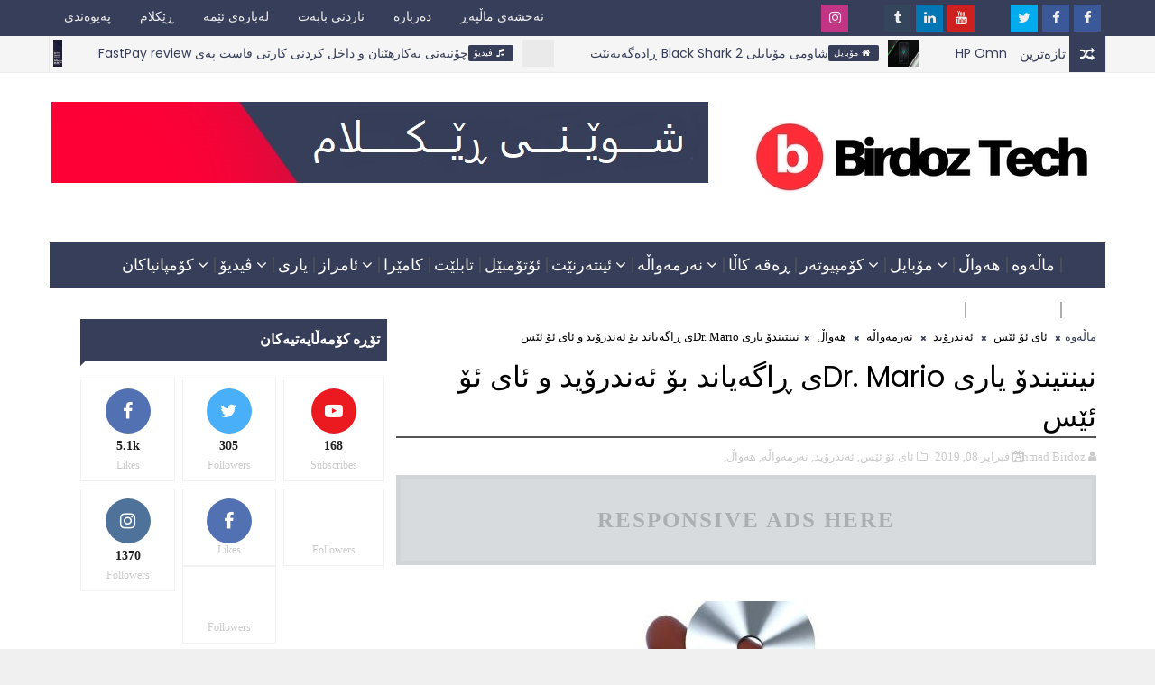

--- FILE ---
content_type: text/html; charset=UTF-8
request_url: https://www.birdoztech.com/b/stats?style=WHITE_TRANSPARENT&timeRange=ALL_TIME&token=APq4FmAQJjGQ9o9z5KQm6fW_8acdNDPO3kRruF427ADq0V9d-wsvLkUdL4vSTbXNcqmBx9tqq-UQt2ToCrGTzKQGDIxHmvgpuQ
body_size: 41
content:
{"total":295042,"sparklineOptions":{"backgroundColor":{"fillOpacity":0.1,"fill":"#ffffff"},"series":[{"areaOpacity":0.3,"color":"#fff"}]},"sparklineData":[[0,79],[1,20],[2,98],[3,19],[4,16],[5,12],[6,11],[7,16],[8,19],[9,8],[10,91],[11,26],[12,18],[13,31],[14,66],[15,28],[16,13],[17,24],[18,12],[19,29],[20,7],[21,9],[22,18],[23,48],[24,19],[25,76],[26,51],[27,11],[28,23],[29,15]],"nextTickMs":3600000}

--- FILE ---
content_type: text/html; charset=utf-8
request_url: https://www.google.com/recaptcha/api2/aframe
body_size: 259
content:
<!DOCTYPE HTML><html><head><meta http-equiv="content-type" content="text/html; charset=UTF-8"></head><body><script nonce="CUOaWDfKY_Zrf-FGglkDmQ">/** Anti-fraud and anti-abuse applications only. See google.com/recaptcha */ try{var clients={'sodar':'https://pagead2.googlesyndication.com/pagead/sodar?'};window.addEventListener("message",function(a){try{if(a.source===window.parent){var b=JSON.parse(a.data);var c=clients[b['id']];if(c){var d=document.createElement('img');d.src=c+b['params']+'&rc='+(localStorage.getItem("rc::a")?sessionStorage.getItem("rc::b"):"");window.document.body.appendChild(d);sessionStorage.setItem("rc::e",parseInt(sessionStorage.getItem("rc::e")||0)+1);localStorage.setItem("rc::h",'1769269022753');}}}catch(b){}});window.parent.postMessage("_grecaptcha_ready", "*");}catch(b){}</script></body></html>

--- FILE ---
content_type: text/javascript; charset=UTF-8
request_url: https://www.birdoztech.com/feeds/posts/default?alt=json-in-script&max-results=5&callback=jQuery111007403852615828999_1769269011941&_=1769269011942
body_size: 13256
content:
// API callback
jQuery111007403852615828999_1769269011941({"version":"1.0","encoding":"UTF-8","feed":{"xmlns":"http://www.w3.org/2005/Atom","xmlns$openSearch":"http://a9.com/-/spec/opensearchrss/1.0/","xmlns$blogger":"http://schemas.google.com/blogger/2008","xmlns$georss":"http://www.georss.org/georss","xmlns$gd":"http://schemas.google.com/g/2005","xmlns$thr":"http://purl.org/syndication/thread/1.0","id":{"$t":"tag:blogger.com,1999:blog-8647525151642785452"},"updated":{"$t":"2025-07-29T07:37:51.297-07:00"},"category":[{"term":"هه‌واڵ"},{"term":"مۆبایل"},{"term":"كۆمپانیاكان"},{"term":"ئینته‌رنێت"},{"term":"ئامراز"},{"term":"نه‌رمه‌واڵه‌"},{"term":"كۆمپیوته‌ر"},{"term":"هه‌مه‌جۆر"},{"term":"كۆمپانیای سامسونگ"},{"term":"لاپتۆپ"},{"term":"مۆبایل سامسونگ"},{"term":"ئه‌ندرۆید"},{"term":"مۆبایل هواوه‌ی"},{"term":"مۆبایلی تر"},{"term":"ئامرازی تر"},{"term":"ڤیدیۆ"},{"term":"كۆمپانیای هواوه‌ی"},{"term":"كۆمپانیای ئه‌پڵ"},{"term":"ڤیدیۆی تایبه‌ت"},{"term":"فه‌یسبوك"},{"term":"پێشانگاكان"},{"term":"ئۆتۆمبێل"},{"term":"بابه‌تی تر"},{"term":"سێس"},{"term":"كوردی"},{"term":"كۆمپانیای گوگڵ"},{"term":"ویندۆز"},{"term":"ئای ئۆ ئێس"},{"term":"ماڵپه‌ڕ"},{"term":"مۆبایل ئایفۆن"},{"term":"ئینته‌رنێتی تر"},{"term":"مۆبایل نۆكیا"},{"term":"كۆمپانیای فه‌یسبوك"},{"term":"مۆبایل شاومی"},{"term":"یاری"},{"term":"كۆمپانیای مایكڕۆسۆفت"},{"term":"سه‌رمێز"},{"term":"كاتژمێر"},{"term":"ڕه‌قه‌ كاڵا"},{"term":"ئینته‌رنێت گوگڵ"},{"term":"تابلێت"},{"term":"مۆبایل ئۆپۆ"},{"term":"بیروڕا"},{"term":"ته‌له‌ڤزیۆن"},{"term":"لاپتۆپی تر"},{"term":"مۆبایل وه‌نپڵه‌س"},{"term":"تۆڕی كۆمه‌ڵایه‌تی"},{"term":"فێركاری"},{"term":"كامێرا"},{"term":"لاپتۆپ لێنۆڤۆ"},{"term":"سه‌رمێزی تر"},{"term":"كۆمپانیای ئینتێڵ"},{"term":"كۆمپانیای دێڵ"},{"term":"لاپتۆپ ئێچ پی"},{"term":"مۆبایل ئێچ تی سی"},{"term":"مۆبایل ڤیڤۆ"},{"term":"مۆبایل گوگڵ"},{"term":"ڕاپۆرت"},{"term":"ئینته‌رنێت خۆپارێزی"},{"term":"زانستی"},{"term":"كۆمپانیای ئه‌مه‌زۆن"},{"term":"كۆمپانیای ئێچ پی"},{"term":"كۆمپانیای سۆنی"},{"term":"لاپتۆپ ئه‌پڵ"},{"term":"لاپتۆپ ئه‌یسه‌ر"},{"term":"لاپتۆپ دێڵ"},{"term":"لاپتۆپ مایكڕۆسۆفت"},{"term":"ئامێری ناوماڵ"},{"term":"كۆمپانیای ئێڵ جی"},{"term":"كێشه‌ و چاره‌سه‌ر"},{"term":"لاپتۆپ ئه‌یسوس"},{"term":"لاپتۆپی سامسونگ"},{"term":"ماك ئۆ ئێس"},{"term":"مۆبایل ئێڵ جی"},{"term":"مۆبایل سۆنی"},{"term":"مۆبایل مۆتۆڕۆلا"},{"term":"نه‌رمه‌واڵه‌ی تر"},{"term":"ئینته‌رنێت كڕین و فرۆشتن"},{"term":"ئینته‌رنێت مایكڕۆسۆفت"},{"term":"سه‌رمێز ئه‌پڵ"},{"term":"سه‌رمێز دێڵ"},{"term":"سه‌رمێز مایكڕۆسۆفت"},{"term":"لاپتۆپ ئێم ئێس ئای"},{"term":"لاپتۆپ گوگڵ"},{"term":"سه‌رمێز ئێچ پی"},{"term":"سه‌رمێز لێنۆڤۆ"},{"term":"كۆمپانیای ئه‌یسوس"},{"term":"لاپتۆپ ڕه‌یزه‌ر"},{"term":"لینۆكس"},{"term":"مۆبایل ئه‌یسوس"},{"term":"مۆبایل مایكڕۆسۆفت"},{"term":"ویندۆز فۆن"},{"term":"پێشانگای تر"},{"term":"چاویلكه‌"},{"term":"ڤیدیۆی ئینته‌رنێت"},{"term":"ئای ئێف ئه‌ی"},{"term":"ئێم ده‌بڵیو سی"},{"term":"سه‌رمێز ئه‌یسه‌ر"},{"term":"سه‌رمێز ئه‌یسوس"},{"term":"سه‌رمێز ئێم ئێس ئای"},{"term":"سه‌رمێز سامسونگ"},{"term":"سه‌رمێز ڕه‌یزه‌ر"},{"term":"كڕۆم ئۆ ئێس"},{"term":"كۆمپانیای ئه‌دۆبی"},{"term":"كۆمپانیای ئیتتێڵ"},{"term":"مۆبایل بلاكبێری"},{"term":"چاوپێكه‌وتن"}],"title":{"type":"text","$t":"بیردۆزتێک"},"subtitle":{"type":"html","$t":""},"link":[{"rel":"http://schemas.google.com/g/2005#feed","type":"application/atom+xml","href":"https:\/\/www.birdoztech.com\/feeds\/posts\/default"},{"rel":"self","type":"application/atom+xml","href":"https:\/\/www.blogger.com\/feeds\/8647525151642785452\/posts\/default?alt=json-in-script\u0026max-results=5"},{"rel":"alternate","type":"text/html","href":"https:\/\/www.birdoztech.com\/"},{"rel":"hub","href":"http://pubsubhubbub.appspot.com/"},{"rel":"next","type":"application/atom+xml","href":"https:\/\/www.blogger.com\/feeds\/8647525151642785452\/posts\/default?alt=json-in-script\u0026start-index=6\u0026max-results=5"}],"author":[{"name":{"$t":"Ahmad Birdoz"},"uri":{"$t":"http:\/\/www.blogger.com\/profile\/01435225591123131298"},"email":{"$t":"noreply@blogger.com"},"gd$image":{"rel":"http://schemas.google.com/g/2005#thumbnail","width":"16","height":"16","src":"https:\/\/img1.blogblog.com\/img\/b16-rounded.gif"}}],"generator":{"version":"7.00","uri":"http://www.blogger.com","$t":"Blogger"},"openSearch$totalResults":{"$t":"479"},"openSearch$startIndex":{"$t":"1"},"openSearch$itemsPerPage":{"$t":"5"},"entry":[{"id":{"$t":"tag:blogger.com,1999:blog-8647525151642785452.post-958020260917037895"},"published":{"$t":"2025-07-29T07:36:00.000-07:00"},"updated":{"$t":"2025-07-29T07:37:51.112-07:00"},"category":[{"scheme":"http://www.blogger.com/atom/ns#","term":"مۆبایل"},{"scheme":"http://www.blogger.com/atom/ns#","term":"مۆبایل ئۆپۆ"},{"scheme":"http://www.blogger.com/atom/ns#","term":"مۆبایل ڤیڤۆ"},{"scheme":"http://www.blogger.com/atom/ns#","term":"هه‌واڵ"}],"title":{"type":"text","$t":"کۆمپانیای Oppo و Vivo و OnePlus سەر بە یەک کۆمپانیای گەورەی وڵاتی چینن"},"content":{"type":"html","$t":"\u003Cdiv class=\"separator\" style=\"clear: both;\"\u003E\u003Ca href=\"https:\/\/blogger.googleusercontent.com\/img\/b\/R29vZ2xl\/AVvXsEjIBwQHEHs7WkLl0EanQS4u27wk8LAN4GYLcASFSZf9dwS4hTFg3taHfyMVIDToxWSOpAGwn-QH28-_6gvTua2Zh-vvmFJX5wWSFMdONqvVTpC_3cEKNCAWCwKiZqds4tlCjWZwYhezh_EyXQIAFxxERLRze7tt5WQWP2bOFJml3EhCeUhJrHYP0fq5r_M\/s1000\/1000019920.jpg\" style=\"display: block; padding: 1em 0; text-align: center; \"\u003E\u003Cimg alt=\"\" border=\"0\" width=\"400\" data-original-height=\"562\" data-original-width=\"1000\" src=\"https:\/\/blogger.googleusercontent.com\/img\/b\/R29vZ2xl\/AVvXsEjIBwQHEHs7WkLl0EanQS4u27wk8LAN4GYLcASFSZf9dwS4hTFg3taHfyMVIDToxWSOpAGwn-QH28-_6gvTua2Zh-vvmFJX5wWSFMdONqvVTpC_3cEKNCAWCwKiZqds4tlCjWZwYhezh_EyXQIAFxxERLRze7tt5WQWP2bOFJml3EhCeUhJrHYP0fq5r_M\/s400\/1000019920.jpg\"\/\u003E\u003C\/a\u003E\u003C\/div\u003E\nکۆمپانیای Oppo و Vivo و OnePlus سەر بە یەک کۆمپانیای گەورەی وڵاتی چینن... ئەویش کۆمپانیای BBK Electronicە کە لەساڵی ١٩٩٨ دامەزراوە وەک گروپێک، زۆریک لە ئامێرە ئەلیکتڕۆنیەکان بەرهەم دێنێت. تایبەتمەندیەکی نایابی هەیە لەبواری دەنگ و ڤیدیۆ.\nلەوڵاتی ڕوسیا لەسەرەتای ٢٠٠٠ەوە بوونی هەیە و مارکەیەکی زۆر ناودارە لەو وڵاتەدا.\nئەو کۆمپانیایە بەوە دەناسرێت و هەروەک چۆن خۆشی بانگەشەی بۆ دەکات، کە بەرهەمەکانی کوالیتیان زۆر باشە و لەنرخیشدا هەرزانن. جگە لەئامێرە ئەلیکتڕۆنیەکانی ناوماڵ.\n\u003Cdiv class=\"separator\" style=\"clear: both;\"\u003E\u003Ca href=\"https:\/\/blogger.googleusercontent.com\/img\/b\/R29vZ2xl\/AVvXsEhgTM8AXjF0hUQnd8bLB6_VG9tEZEd2O_zbOb9csDKMP2yyvf2gpZR_5qVsC1qS0_oANZ5wqu0sJ87OEJ6UEK6yrHsd8bP7qrHk-NcJ7c9OXN4gzYT_hnZ0WbTONeZGFeUHAP8LRJI2LjXYM1xzDaXh_KoKPNtQqBq9W7bhOZfO3HTnJNQAScH3pB69QlU\/s1600\/1000019921.jpg\" style=\"display: block; padding: 1em 0; text-align: center; \"\u003E\u003Cimg alt=\"\" border=\"0\" height=\"320\" data-original-height=\"1600\" data-original-width=\"800\" src=\"https:\/\/blogger.googleusercontent.com\/img\/b\/R29vZ2xl\/AVvXsEhgTM8AXjF0hUQnd8bLB6_VG9tEZEd2O_zbOb9csDKMP2yyvf2gpZR_5qVsC1qS0_oANZ5wqu0sJ87OEJ6UEK6yrHsd8bP7qrHk-NcJ7c9OXN4gzYT_hnZ0WbTONeZGFeUHAP8LRJI2LjXYM1xzDaXh_KoKPNtQqBq9W7bhOZfO3HTnJNQAScH3pB69QlU\/s320\/1000019921.jpg\"\/\u003E\u003C\/a\u003E\u003C\/div\u003E\nلەبواری مۆبایلیش جێ پەنجەی دیارە، بەیەک کۆمپانیاش نەوەستاوە بەڵکو چەندین\nکۆمپانیای بەناوبانگی مۆبایل لەخۆ دەگرێ: OPPO - VIVO ئەم دوانەش چەندین بڕاندی تر لەخۆ دەگرن و بەردەوامیش لەفراوان بوونن. ئۆپۆ: ئەویش وەنپڵەس و ڕێلمی لەخۆ دەگرێت.\n\u003Cdiv class=\"separator\" style=\"clear: both;\"\u003E\u003Ca href=\"https:\/\/blogger.googleusercontent.com\/img\/b\/R29vZ2xl\/AVvXsEhx9Be1cAJ7srQWDwmHJpitzVtzaDYbwGru98x4giiaSvg_deBFCgpuPjk4Zvlaed0FxdPIXd29czUdJBsHyL1iH8wlxKB2Ak1Y_5Ijt7oDH0ta7H-eXwH7kdjwBGRbdGspBWGykeVXn92JnWULoZGPikrelzKXSKNgtDYlWMovw0i0xjwfG1830uFEg8M\/s1600\/1000019925.jpg\" style=\"display: block; padding: 1em 0; text-align: center; \"\u003E\u003Cimg alt=\"\" border=\"0\" height=\"600\" data-original-height=\"1600\" data-original-width=\"800\" src=\"https:\/\/blogger.googleusercontent.com\/img\/b\/R29vZ2xl\/AVvXsEhx9Be1cAJ7srQWDwmHJpitzVtzaDYbwGru98x4giiaSvg_deBFCgpuPjk4Zvlaed0FxdPIXd29czUdJBsHyL1iH8wlxKB2Ak1Y_5Ijt7oDH0ta7H-eXwH7kdjwBGRbdGspBWGykeVXn92JnWULoZGPikrelzKXSKNgtDYlWMovw0i0xjwfG1830uFEg8M\/s600\/1000019925.jpg\"\/\u003E\u003C\/a\u003E\u003C\/div\u003E\nڤیڤۆ: IQOO لەخۆ دەگرێت. ماوەیەکە هیچ بابەتێکم بڵاونەکردۆتەوە ، ئەو کۆمپانیایە لەمێژە لەهزرمە و ئەمرۆش شتێکم لەسەری بەرچاو کەوت حەزم کرد بەئێوەشی بناسێنم ، ئەوەی تێبینی دەکەم زۆر لەکۆمپانیایە چینیەکان کاتێک لەبوارێک کاردەکەن خۆیان ڕکابەر بۆ خۆیان دروست دەکەن لەژێر هەمان کۆمپانیا بەڵام بە کارگێڕیەکی تەواو جیاواز کە هەست ناکەیت لەهەمان گروپی کۆمپانیان.\n\u003Cdiv class=\"separator\" style=\"clear: both;\"\u003E\u003Ca href=\"https:\/\/blogger.googleusercontent.com\/img\/b\/R29vZ2xl\/AVvXsEgnnrwnkAaYDpgIiCbcHuoTWfuxs32YRggXZzEccSbfp0-qbeZX1zQZ4BupOTQNhIDAMaOIq6ekeTnkMUE5xizpwUvVj0h6eVn4qQERzySh8exCmsb_d-ZVTpFpDeq6oSlCfspGHh-FM4ok7H9qeTG9lWn7utV3cAnA6EWzMNVUzBKZpXPi9sVf-sjgkSs\/s1600\/1000019923.jpg\" style=\"display: block; padding: 1em 0; text-align: center; \"\u003E\u003Cimg alt=\"\" border=\"0\" data-original-height=\"1600\" data-original-width=\"800\" src=\"https:\/\/blogger.googleusercontent.com\/img\/b\/R29vZ2xl\/AVvXsEgnnrwnkAaYDpgIiCbcHuoTWfuxs32YRggXZzEccSbfp0-qbeZX1zQZ4BupOTQNhIDAMaOIq6ekeTnkMUE5xizpwUvVj0h6eVn4qQERzySh8exCmsb_d-ZVTpFpDeq6oSlCfspGHh-FM4ok7H9qeTG9lWn7utV3cAnA6EWzMNVUzBKZpXPi9sVf-sjgkSs\/s1600\/1000019923.jpg\"\/\u003E\u003C\/a\u003E\u003C\/div\u003E\nبێگومان کەس نیە کۆمپانیای ئۆپۆ نەناسێت و کۆمپانیای ڤیڤۆش لەچین زۆر ناودارن بەڵام لای ئێمە خەڵکێکی کەم پێی ئاشنان. لەماڵپەڕی فەرمی خۆی هەموو بڕاندەکان نیشان نادات چونکە بەتەواوی بەجیا لەو کاردەکەن.\n\n\n\nماڵپەڕی سەرەکی: https:\/\/bbk-electronics.com \n\n\n\nماڵپەڕی لقی ڕووسیا:\nhttps:\/\/bbk.ru \n\n\n\n\n\n#AhmadBirdoz #BirdozTech\n"},"link":[{"rel":"replies","type":"application/atom+xml","href":"https:\/\/www.birdoztech.com\/feeds\/958020260917037895\/comments\/default","title":"تعليقات الرسالة"},{"rel":"replies","type":"text/html","href":"https:\/\/www.birdoztech.com\/2025\/07\/oppo-vivo-oneplus.html#comment-form","title":"0 تعليقات"},{"rel":"edit","type":"application/atom+xml","href":"https:\/\/www.blogger.com\/feeds\/8647525151642785452\/posts\/default\/958020260917037895"},{"rel":"self","type":"application/atom+xml","href":"https:\/\/www.blogger.com\/feeds\/8647525151642785452\/posts\/default\/958020260917037895"},{"rel":"alternate","type":"text/html","href":"https:\/\/www.birdoztech.com\/2025\/07\/oppo-vivo-oneplus.html","title":"کۆمپانیای Oppo و Vivo و OnePlus سەر بە یەک کۆمپانیای گەورەی وڵاتی چینن"}],"author":[{"name":{"$t":"Ahmad Birdoz"},"uri":{"$t":"http:\/\/www.blogger.com\/profile\/01435225591123131298"},"email":{"$t":"noreply@blogger.com"},"gd$image":{"rel":"http://schemas.google.com/g/2005#thumbnail","width":"16","height":"16","src":"https:\/\/img1.blogblog.com\/img\/b16-rounded.gif"}}],"media$thumbnail":{"xmlns$media":"http://search.yahoo.com/mrss/","url":"https:\/\/blogger.googleusercontent.com\/img\/b\/R29vZ2xl\/AVvXsEjIBwQHEHs7WkLl0EanQS4u27wk8LAN4GYLcASFSZf9dwS4hTFg3taHfyMVIDToxWSOpAGwn-QH28-_6gvTua2Zh-vvmFJX5wWSFMdONqvVTpC_3cEKNCAWCwKiZqds4tlCjWZwYhezh_EyXQIAFxxERLRze7tt5WQWP2bOFJml3EhCeUhJrHYP0fq5r_M\/s72-c\/1000019920.jpg","height":"72","width":"72"},"thr$total":{"$t":"0"}},{"id":{"$t":"tag:blogger.com,1999:blog-8647525151642785452.post-4576942491615667741"},"published":{"$t":"2019-03-28T12:25:00.003-07:00"},"updated":{"$t":"2019-03-28T12:25:41.898-07:00"},"category":[{"scheme":"http://www.blogger.com/atom/ns#","term":"ڤیدیۆ"},{"scheme":"http://www.blogger.com/atom/ns#","term":"ڤیدیۆی تایبه‌ت"}],"title":{"type":"text","$t":"بۆ یەکەمجار: قسەکردن لەسەر کۆنفرانسێکی تەکنەلۆژی لەچەند خولەکێکی کەمدا"},"content":{"type":"html","$t":"\u003Cdiv dir=\"ltr\" style=\"text-align: left;\" trbidi=\"on\"\u003E\n\u003Cdiv dir=\"rtl\" style=\"text-align: right;\"\u003E\n\u003Cspan style=\"font-size: large;\"\u003Eکۆنفڕانسی تایبەتی ئەپڵ Apple Special Event 2019\u003C\/span\u003E\u003C\/div\u003E\n\u003Cdiv dir=\"rtl\" style=\"text-align: right;\"\u003E\n\u003Cspan style=\"font-size: large;\"\u003Eکورتکراوەی هەموو هەواڵ و زانیاریەکان\u003C\/span\u003E\u003C\/div\u003E\n\u003Cdiv class=\"separator\" style=\"clear: both; text-align: center;\"\u003E\n\u003Ciframe allowfullscreen=\"\" class=\"YOUTUBE-iframe-video\" data-thumbnail-src=\"https:\/\/i.ytimg.com\/vi\/-aEa2ls2ig0\/0.jpg\" frameborder=\"0\" height=\"466\" src=\"https:\/\/www.youtube.com\/embed\/-aEa2ls2ig0?feature=player_embedded\" width=\"750\"\u003E\u003C\/iframe\u003E\u003C\/div\u003E\n\u003Cdiv dir=\"rtl\" style=\"text-align: right;\"\u003E\n\u003Cbr \/\u003E\n\u003Cbr \/\u003E\u003C\/div\u003E\n\u003C\/div\u003E\n"},"link":[{"rel":"replies","type":"application/atom+xml","href":"https:\/\/www.birdoztech.com\/feeds\/4576942491615667741\/comments\/default","title":"تعليقات الرسالة"},{"rel":"replies","type":"text/html","href":"https:\/\/www.birdoztech.com\/2019\/03\/blog-post_38.html#comment-form","title":"0 تعليقات"},{"rel":"edit","type":"application/atom+xml","href":"https:\/\/www.blogger.com\/feeds\/8647525151642785452\/posts\/default\/4576942491615667741"},{"rel":"self","type":"application/atom+xml","href":"https:\/\/www.blogger.com\/feeds\/8647525151642785452\/posts\/default\/4576942491615667741"},{"rel":"alternate","type":"text/html","href":"https:\/\/www.birdoztech.com\/2019\/03\/blog-post_38.html","title":"بۆ یەکەمجار: قسەکردن لەسەر کۆنفرانسێکی تەکنەلۆژی لەچەند خولەکێکی کەمدا"}],"author":[{"name":{"$t":"Ahmad Birdoz"},"uri":{"$t":"http:\/\/www.blogger.com\/profile\/01435225591123131298"},"email":{"$t":"noreply@blogger.com"},"gd$image":{"rel":"http://schemas.google.com/g/2005#thumbnail","width":"16","height":"16","src":"https:\/\/img1.blogblog.com\/img\/b16-rounded.gif"}}],"media$thumbnail":{"xmlns$media":"http://search.yahoo.com/mrss/","url":"https:\/\/img.youtube.com\/vi\/-aEa2ls2ig0\/default.jpg","height":"72","width":"72"},"thr$total":{"$t":"0"}},{"id":{"$t":"tag:blogger.com,1999:blog-8647525151642785452.post-5685701122126178539"},"published":{"$t":"2019-03-28T12:04:00.004-07:00"},"updated":{"$t":"2019-03-28T12:05:55.458-07:00"},"category":[{"scheme":"http://www.blogger.com/atom/ns#","term":"مۆبایل"},{"scheme":"http://www.blogger.com/atom/ns#","term":"مۆبایل هواوه‌ی"},{"scheme":"http://www.blogger.com/atom/ns#","term":"هه‌واڵ"}],"title":{"type":"text","$t":"هواوەی لە پاریس دوو مۆبایلی نوێ ئاشکراکرد"},"content":{"type":"html","$t":"\u003Cdiv dir=\"ltr\" style=\"text-align: left;\" trbidi=\"on\"\u003E\n\u003Cdiv class=\"separator\" dir=\"rtl\" style=\"clear: both; text-align: center;\"\u003E\n\u003Ca href=\"https:\/\/blogger.googleusercontent.com\/img\/b\/R29vZ2xl\/AVvXsEiRpPtFN9u8uu0WqQqF9UDHBQJujcom3ssPmWOgcze5wh8mHu4mmHrBWMhsajXyUSsF6HBEGJALtCUunIJ7YsmalE45Qd4dHvZjtCefFzlZL7ueJ9lZ-_vHj13Q1E-qB8BWT979qHLBwK0\/s1600\/Huawei-P30-and-P30-Pro.jpg\" imageanchor=\"1\" style=\"margin-left: 1em; margin-right: 1em;\"\u003E\u003Cimg border=\"0\" data-original-height=\"617\" data-original-width=\"1200\" src=\"https:\/\/blogger.googleusercontent.com\/img\/b\/R29vZ2xl\/AVvXsEiRpPtFN9u8uu0WqQqF9UDHBQJujcom3ssPmWOgcze5wh8mHu4mmHrBWMhsajXyUSsF6HBEGJALtCUunIJ7YsmalE45Qd4dHvZjtCefFzlZL7ueJ9lZ-_vHj13Q1E-qB8BWT979qHLBwK0\/s1600\/Huawei-P30-and-P30-Pro.jpg\" \/\u003E\u003C\/a\u003E\u003C\/div\u003E\n\u003Cdiv class=\"separator\" style=\"clear: both; text-align: center;\"\u003E\n\u003C\/div\u003E\n\u003Cdiv dir=\"rtl\" style=\"text-align: right;\"\u003E\n\u003Cspan style=\"font-size: large;\"\u003E\u003Cbr \/\u003E\u003C\/span\u003E\u003C\/div\u003E\n\u003Cdiv dir=\"rtl\" style=\"text-align: right;\"\u003E\n\u003Cspan style=\"font-size: large;\"\u003Eمۆبایلی P30 ڕونماکەی 6.1 ئینجە لەجۆری FHD+ OLED، بەڕونی\u0026nbsp;\u003C\/span\u003E\u003Cspan style=\"font-size: large;\"\u003E2340x1080\u0026nbsp; و\u003C\/span\u003E\u003Cspan style=\"font-size: large;\"\u003E\u0026nbsp;\u0026nbsp;بەڕێژەی نیشاندانی 19.5:9 .\u003C\/span\u003E\u003Cspan style=\"font-size: large;\"\u003E\u003Cbr \/\u003E\u003C\/span\u003E\u003Cspan style=\"font-size: large; text-align: right;\"\u003Eیەکەی چارەسەری Kirin 980 و بیرگەی کاتی 6 گێگابايت و بیرگەی ناوەکی 128\u0026nbsp;\u003C\/span\u003E\u003Cspan style=\"font-size: large; text-align: right;\"\u003Eگێگابايتی لەسەر جێگیرکراوە و پشتگیری لەبیرگەی دەرەکی\u003C\/span\u003E\u003Cspan style=\"font-size: large; text-align: right;\"\u003E\u0026nbsp;NM دەکات.\u003C\/span\u003E\u003C\/div\u003E\n\u003Cdiv class=\"separator\" dir=\"rtl\" style=\"clear: both; text-align: center;\"\u003E\n\u003Ca href=\"https:\/\/blogger.googleusercontent.com\/img\/b\/R29vZ2xl\/AVvXsEjTEHfryxkNwdQm7lwp4Me8dBMWQMx6zQI7ltsLmmcUxAb9mrhY0cdmCjm4WFMKHhDu9lc1Y8WKLcZtzrujLVIEvmYjvsHpYyMcF4o6OTXmQRSPpTe0Fz5wBks1ZfbAdZr5xH4fx39SC8Y\/s1600\/WCZSHzDko3bkH4By9JRo78-650-80.jpg\" imageanchor=\"1\" style=\"margin-left: 1em; margin-right: 1em;\"\u003E\u003Cimg border=\"0\" data-original-height=\"366\" data-original-width=\"650\" height=\"360\" src=\"https:\/\/blogger.googleusercontent.com\/img\/b\/R29vZ2xl\/AVvXsEjTEHfryxkNwdQm7lwp4Me8dBMWQMx6zQI7ltsLmmcUxAb9mrhY0cdmCjm4WFMKHhDu9lc1Y8WKLcZtzrujLVIEvmYjvsHpYyMcF4o6OTXmQRSPpTe0Fz5wBks1ZfbAdZr5xH4fx39SC8Y\/s640\/WCZSHzDko3bkH4By9JRo78-650-80.jpg\" width=\"640\" \/\u003E\u003C\/a\u003E\u003C\/div\u003E\n\u003Cdiv dir=\"rtl\" style=\"text-align: right;\"\u003E\n\u003Cspan style=\"font-size: large;\"\u003Eکامێرای سەرەکی 40 مێگاپێکسڵە دەوڵەمەند کراوە بەفلتەری تایبەتی رەنگ RYYB بۆ باشترکردنی ئەو دیمەنەنانەی دەیگریت لە ڕوناکی کەمدا. کامێرای دوەمیش 8 مێگاپێکسڵە بەدەرچەی 2.4 نزیک کردنەوە تا 3x، کامێرای سێیەمیش 16 مێگاپێکسڵە لەگەڵ هاوێنەیەکی فراوان بەدەرچەی 2.2. ئەم کامێرایانەش پاڵپشت کراون بە فلاشی LEDی لێزەری خودکار.\u0026nbsp;\u003C\/span\u003E\u003Cspan style=\"font-size: large; text-align: right;\"\u003Eکامێرای پێشەوەیان 32MP کە هواوەی دەڵیت زۆرترین چێژت پێدەبەخشێت بەدەرچەی\u0026nbsp;\u003C\/span\u003E\u003Cspan style=\"font-size: large;\"\u003E2.0.\u003C\/span\u003E\u003C\/div\u003E\n\u003Cdiv class=\"separator\" dir=\"rtl\" style=\"clear: both; text-align: center;\"\u003E\n\u003Ca href=\"https:\/\/blogger.googleusercontent.com\/img\/b\/R29vZ2xl\/AVvXsEi1IslWmqYJl-uW9HKpTD3KEH_ewy2wiwnHjTSfeut1OA7C3zqyeI0C9yy7r8_awqSpQFyGNoVdwMJ0PMdD8XB2Ds-2CplnhQ_9Eh-j9f4k5ziJkXSQF8gXApNIy7NBC8362IRtGp8vF5g\/s1600\/p30-pro.jpg\" imageanchor=\"1\" style=\"margin-left: 1em; margin-right: 1em;\"\u003E\u003Cimg border=\"0\" data-original-height=\"675\" data-original-width=\"1200\" height=\"360\" src=\"https:\/\/blogger.googleusercontent.com\/img\/b\/R29vZ2xl\/AVvXsEi1IslWmqYJl-uW9HKpTD3KEH_ewy2wiwnHjTSfeut1OA7C3zqyeI0C9yy7r8_awqSpQFyGNoVdwMJ0PMdD8XB2Ds-2CplnhQ_9Eh-j9f4k5ziJkXSQF8gXApNIy7NBC8362IRtGp8vF5g\/s640\/p30-pro.jpg\" width=\"640\" \/\u003E\u003C\/a\u003E\u003C\/div\u003E\n\u003Cdiv dir=\"rtl\" style=\"text-align: right;\"\u003E\n\u003Cbr \/\u003E\u003C\/div\u003E\n\u003Cdiv dir=\"rtl\" style=\"text-align: right;\"\u003E\n\u003Cspan style=\"font-size: large;\"\u003Eپاتریەکەی 3,650mAh ،\u0026nbsp;\u003C\/span\u003E\u003Cspan style=\"font-size: large;\"\u003Eدژە ئاوە بەتەکنەلۆژیای IP58 تەنها پڕژانی ئاو بەرگە دەگرێت.\u003C\/span\u003E\u003C\/div\u003E\n\u003Cdiv dir=\"rtl\" style=\"text-align: right;\"\u003E\n\u003Cspan style=\"font-size: large; text-align: right;\"\u003Eوەگەڕخەری Android 9 Pie لەگەڵ ڕوکاری EMUI 9.1ی لەسەر جێگیر کراوە. وە\u003C\/span\u003E\u003Cspan style=\"font-size: large;\"\u003E\u0026nbsp;\u003C\/span\u003E\u003Cspan style=\"font-size: large;\"\u003Eنرخی 799 یۆڕۆیە\u003C\/span\u003E\u003C\/div\u003E\n\u003Cdiv dir=\"rtl\" style=\"text-align: right;\"\u003E\n\u003Cspan style=\"font-size: large;\"\u003E\u003Cbr \/\u003E\u003Cbr \/\u003E\u003Cbr \/\u003Eمۆبایلی P30 Pro\u003C\/span\u003E\u003C\/div\u003E\n\u003Cdiv dir=\"rtl\" style=\"text-align: right;\"\u003E\n\u003Cspan style=\"font-size: large;\"\u003Eڕونماکەی 6.47 ئینجە لەجۆری FHD+ چەماوەی OLED، بەڕێژەی نیشاندانی 19.5:9و \u003C\/span\u003E\u003Cspan style=\"font-size: large;\"\u003Eپاتریەکەی 4,200mAh و \u003C\/span\u003E\u003Cspan style=\"font-size: large;\"\u003Eدژە ئاوە بەتەکنەلۆژیای IP68.\u003C\/span\u003E\u003C\/div\u003E\n\u003Cdiv class=\"separator\" dir=\"rtl\" style=\"clear: both; text-align: center;\"\u003E\n\u003Ca href=\"https:\/\/blogger.googleusercontent.com\/img\/b\/R29vZ2xl\/AVvXsEj_x7101tU7lESaUM5z9-Le542R1ososzt7rDIpEl8Q2V3Pm5KQDvUd9JEkOR4k06MJrBt0fBvWzFv9xnLc9GQp-iXHr2kBi94DndHiuyXeQTwB3qZdx4JD259K03BRzEq0a-pCXGRKzFw\/s1600\/Huawei-P30-Pro-vs-Huawei-P30-35-of-60-1000x563.jpg\" imageanchor=\"1\" style=\"margin-left: 1em; margin-right: 1em;\"\u003E\u003Cimg border=\"0\" data-original-height=\"563\" data-original-width=\"1000\" height=\"360\" src=\"https:\/\/blogger.googleusercontent.com\/img\/b\/R29vZ2xl\/AVvXsEj_x7101tU7lESaUM5z9-Le542R1ososzt7rDIpEl8Q2V3Pm5KQDvUd9JEkOR4k06MJrBt0fBvWzFv9xnLc9GQp-iXHr2kBi94DndHiuyXeQTwB3qZdx4JD259K03BRzEq0a-pCXGRKzFw\/s640\/Huawei-P30-Pro-vs-Huawei-P30-35-of-60-1000x563.jpg\" width=\"640\" \/\u003E\u003C\/a\u003E\u003C\/div\u003E\n\u003Cdiv class=\"separator\" dir=\"rtl\" style=\"clear: both; text-align: center;\"\u003E\n\u003C\/div\u003E\n\u003Cdiv dir=\"rtl\" style=\"text-align: right;\"\u003E\n\u003Cspan style=\"font-size: large;\"\u003Eشوێنی بڵندگۆیان نیە.. کە یەکەم جارە شتێکی وا دەبینین، دەنگ هەر لە ڕونماوە دەردەچێت.\u003Cbr \/\u003Eپەنجەمۆریشیان هەر لەگەڵ ڕونمایە، کە بەڕێژەی 37% خێراترە لەوەشانی پێشوتر.\u003C\/span\u003E\u003C\/div\u003E\n\u003Cdiv dir=\"rtl\" style=\"text-align: right;\"\u003E\n\u003Cspan style=\"font-size: large;\"\u003E\u003Cbr \/\u003Eڕەنگێکی نوێ بۆ مۆبایلەکانی زیاد کردووە ئەویش پەمەییە بەڵام لە سوور نزیکە پێی دەڵێن Amber Sunrise ، هەروەها سپی و ڕەش و شینی کڕیستاڵی و مۆری هەیە.\u003C\/span\u003E\u003C\/div\u003E\n\u003Cdiv class=\"separator\" dir=\"rtl\" style=\"clear: both; text-align: center;\"\u003E\n\u003Ca href=\"https:\/\/blogger.googleusercontent.com\/img\/b\/R29vZ2xl\/AVvXsEi7FagOBitvc_0IaatCW9UFOaNfX2GxG3u5gSNB17fmn3VARRAONiTYdTI8C314eS26c4-zkQ8vgAszBJZHV-DTPDHheTvjQHdYYFRNbuczfi7UNMqg5TalR-8d-knqMVvqZuTdA9qFy7Y\/s1600\/codznye4c8dBW3Hk82dA8G-650-80.jpg\" imageanchor=\"1\" style=\"margin-left: 1em; margin-right: 1em;\"\u003E\u003Cimg border=\"0\" data-original-height=\"365\" data-original-width=\"650\" height=\"358\" src=\"https:\/\/blogger.googleusercontent.com\/img\/b\/R29vZ2xl\/AVvXsEi7FagOBitvc_0IaatCW9UFOaNfX2GxG3u5gSNB17fmn3VARRAONiTYdTI8C314eS26c4-zkQ8vgAszBJZHV-DTPDHheTvjQHdYYFRNbuczfi7UNMqg5TalR-8d-knqMVvqZuTdA9qFy7Y\/s640\/codznye4c8dBW3Hk82dA8G-650-80.jpg\" width=\"640\" \/\u003E\u003C\/a\u003E\u003C\/div\u003E\n\u003Cdiv dir=\"rtl\" style=\"text-align: right;\"\u003E\n\u003Cspan style=\"font-size: large;\"\u003Eچوار کامێرای لە پشتەوە هەیە: یەکەمیان 20MP بەتایبەتمەندی گۆشەی زۆر فراوان ultra-wide ، دوەمیشیان 40MP بەگۆشەی فراوان wide-angle ، سێیەمیشیان 8MP بەتایبەتمەندی 5X telephoto هی چوارەمیشیان جۆری ToFە (time-of-flight) بەتایبەتمەندی depth-sensing len.\u003C\/span\u003E\u003C\/div\u003E\n\u003Cdiv dir=\"rtl\" style=\"text-align: right;\"\u003E\n\u003Cspan style=\"font-size: large;\"\u003E\u003Cbr \/\u003Eکامێرای 40MP یەکەمینە لەجیهان کە RYYB واتەڕەنگەکانی (red, yellow, yellow, blue) بەکاردێنێت، کە 40% ڕوناکی زیاتر وەردەگرێت، واتە لەڕوناکی کەم وێنەی زۆر باشتر دەردەچێت.\u003C\/span\u003E\u003C\/div\u003E\n\u003Cdiv dir=\"rtl\" style=\"text-align: right;\"\u003E\n\u003Cspan style=\"font-size: large;\"\u003E\u003Cbr \/\u003E\u003C\/span\u003E\u003C\/div\u003E\n\u003Cdiv dir=\"rtl\" style=\"text-align: right;\"\u003E\n\u003Cspan style=\"font-size: large;\"\u003Eهەستەوەرەکەی Sensor بەڕێژەی 125% لەوەی ئایفۆن ئێکس ئێس و گەلاکسی ١٠ گەورەترە. بەڕێژەی 25% لەمۆبایلی P20 Pro زیاتر ڕوناکی لەهەر وێنەیەک وەردەگرێت.\u003C\/span\u003E\u003C\/div\u003E\n\u003Cdiv dir=\"rtl\" style=\"text-align: right;\"\u003E\n\u003Cspan style=\"font-size: large;\"\u003E\u003Cbr \/\u003E\u003C\/span\u003E\u003C\/div\u003E\n\u003Cdiv dir=\"rtl\" style=\"text-align: right;\"\u003E\n\u003Cspan style=\"font-size: large;\"\u003Eکامێرای سەرەکی لەگەڵ هی سێیەم telephoto هەردوکیان تایبەتمەندی OISیان هەیە، کە وادەکات وێنەی جێگیر و جوان لەکاتی جوڵەو وەرزش بگریت.\u003Cbr \/\u003E\u003Cbr \/\u003Eبە کرداریش سەلمێنراوە وێنەیەکی لە ڕوناکی زۆر کەم بەرامبەر مۆبایلەکانی Galaxy S10 Plus و iPhone XS Max و P20 Pro زۆر وێنەی ڕوناک و جوانترە، بەئاسانی پێش ئەوان دەکەوێت.\u003C\/span\u003E\u003C\/div\u003E\n\u003Cdiv dir=\"rtl\" style=\"text-align: right;\"\u003E\n\u003Cspan style=\"font-size: large;\"\u003E\u003Cbr \/\u003E\u003C\/span\u003E\u003C\/div\u003E\n\u003Cdiv dir=\"rtl\" style=\"text-align: right;\"\u003E\n\u003Cspan style=\"font-size: large;\"\u003Eهواوەی ڕاستی کرد کە وتی بواری وێنەگرتن دەگۆڕین،\u0026nbsp;\u003C\/span\u003E\u003Cspan style=\"font-size: large;\"\u003Eوەکو دەبینن تا 50 هێندە دەتوانی وێنە بێنیتە پێش:\u003C\/span\u003E\u003C\/div\u003E\n\u003Cdiv dir=\"rtl\" style=\"text-align: right;\"\u003E\n\u003Cspan style=\"font-size: large;\"\u003E- نزیک کردنەوە تا 50x بۆ دووری 580 مەتر\u003C\/span\u003E\u003C\/div\u003E\n\u003Cdiv dir=\"rtl\" style=\"text-align: right;\"\u003E\n\u003Cspan style=\"font-size: large;\"\u003E- وێنەگرتنی زۆر ڕوون لەکاتی شەودا\u003C\/span\u003E\u003C\/div\u003E\n\u003Cdiv dir=\"rtl\" style=\"text-align: right;\"\u003E\n\u003Cspan style=\"font-size: large;\"\u003E- پەنجەمۆری ڕونما زۆر خێرایە\u003C\/span\u003E\u003C\/div\u003E\n\u003Cdiv dir=\"rtl\" style=\"text-align: right;\"\u003E\n\u003Cspan style=\"font-size: large;\"\u003E- ٤ كامێرای پشتەوە\u003C\/span\u003E\u003C\/div\u003E\n\u003Cdiv dir=\"rtl\" style=\"text-align: right;\"\u003E\n\u003Cspan style=\"font-size: large;\"\u003E- توانای تۆمارکردنی دوانی هەیە بەشێوەی ئاسایی و نزیککەرەوە لەهەمان کاتدا\u003C\/span\u003E\u003C\/div\u003E\n\u003Cdiv dir=\"rtl\" style=\"text-align: right;\"\u003E\n\u003Cspan style=\"font-size: large;\"\u003E- بارگاویکەرەوەی خێرا 70% لەماوەی نیو کاتژمێر\u003C\/span\u003E\u003C\/div\u003E\n\u003Cdiv dir=\"rtl\" style=\"text-align: right;\"\u003E\n\u003Cspan style=\"font-size: large;\"\u003E- کارکردنی باشتر بۆ نەرمەواڵەی سناپچات\u003C\/span\u003E\u003C\/div\u003E\n\u003Cdiv class=\"separator\" dir=\"rtl\" style=\"clear: both; text-align: center;\"\u003E\n\u003Ca href=\"https:\/\/blogger.googleusercontent.com\/img\/b\/R29vZ2xl\/AVvXsEiL63GZYhd8CL3qkRM15glOBujHzs3HkdjTtfVHd1qvZOzH2-C6pVZkM070DOrAqmXj-2n_HwlscHt6vF93fWuZM404-mCM9Ap6aTsld2nnjEP_0DyXMGRuvxgbMI-siHjv4YTg-Oy3QuE\/s1600\/55802424_2285219028418381_8255907623816134656_o.jpg\" imageanchor=\"1\" style=\"margin-left: 1em; margin-right: 1em;\"\u003E\u003Cimg border=\"0\" data-original-height=\"640\" data-original-width=\"1137\" height=\"360\" src=\"https:\/\/blogger.googleusercontent.com\/img\/b\/R29vZ2xl\/AVvXsEiL63GZYhd8CL3qkRM15glOBujHzs3HkdjTtfVHd1qvZOzH2-C6pVZkM070DOrAqmXj-2n_HwlscHt6vF93fWuZM404-mCM9Ap6aTsld2nnjEP_0DyXMGRuvxgbMI-siHjv4YTg-Oy3QuE\/s640\/55802424_2285219028418381_8255907623816134656_o.jpg\" width=\"640\" \/\u003E\u003C\/a\u003E\u003C\/div\u003E\n\u003Cdiv dir=\"rtl\" style=\"text-align: right;\"\u003E\n\u003Cspan style=\"font-size: large;\"\u003Eنرخ\u003C\/span\u003E\u003C\/div\u003E\n\u003Cdiv dir=\"rtl\" style=\"text-align: right;\"\u003E\n\u003Cspan style=\"font-size: large;\"\u003Eبیرگەی 8\/128 : 999 یۆڕۆ\u003C\/span\u003E\u003Cbr \/\u003E\n\u003Cspan style=\"font-size: large;\"\u003Eبیرگەی 8\/256 : 1099 یۆڕۆ\u003C\/span\u003E\u003Cbr \/\u003E\n\u003Cspan style=\"font-size: large;\"\u003Eبیرگەی 8\/512 : 1249 یۆڕۆ\u003C\/span\u003E\u003Cspan style=\"font-size: large;\"\u003E\u003Cbr \/\u003E\u003Cbr \/\u003Eکورتەی تایبەتمەندیەکانی P30 Pro:\u003Cbr \/\u003E\u003Cbr \/\u003E• ڕونما: قەبارە 6.4 ئینج بەڕونی FHD+ لەجۆری OLED پشتگیری HDR+ دەکات.\u003Cbr \/\u003E• ‏بیرگەی کاتی: 8 گێگابایت.\u003Cbr \/\u003E• بیرگەی ناوەکی: 128 و 256 و 512 گێگابايت.\u003Cbr \/\u003E• کامێرا: 4 كامێاری پشتەوە ، یەکەمیان بەڕونی 40 مێگاپێکسڵ و دووەمیان 20 مێگاپێکسڵ و سێیەمیان 8 مێگاپێکسڵ ، چوارەمیان لەجۆری TOF 3D.( کەدەتوانێت 50X نزیک بکاتەوە)\u003Cbr \/\u003E• کامێرای پێشەوە: بەڕونی 32 مێگاپێکسڵ.\u003Cbr \/\u003E• یەکەی چارەسەر: Kirin 980\u003Cbr \/\u003E• وەگەڕخەڕ: ئەندرۆید 9.0.\u003Cbr \/\u003E• پاتری: 4200 mAh\u003Cbr \/\u003E• هیتر: پەنجەمۆری ڕونما ، بڵنگۆی ڕونما ، بلوتوس 5.0 ، دوو SIM.\u003C\/span\u003E\u003C\/div\u003E\n\u003Cdiv dir=\"rtl\" style=\"text-align: right;\"\u003E\n\u003Cspan style=\"font-size: large;\"\u003E\u003Cbr \/\u003E\u003C\/span\u003E\u003C\/div\u003E\n\u003Cdiv class=\"separator\" dir=\"rtl\" style=\"clear: both; text-align: center;\"\u003E\n\u003Ca href=\"https:\/\/blogger.googleusercontent.com\/img\/b\/R29vZ2xl\/AVvXsEimKHjNjvDEPn32MmjjNwBMKaFbxWTL14qFxf8xKXYlA20fX9IC5CHexZSa5fKxn6MwQjQ6kU-tbL1aNsX84QWOQbbDOf-FS-Lis7lnMR8VEH4aBeWAxwWMTzqjKrjeLnfkEqcg8vkvTv0\/s1600\/54437097_2284536028486681_6574567264761151488_o.jpg\" imageanchor=\"1\" style=\"margin-left: 1em; margin-right: 1em;\"\u003E\u003Cimg border=\"0\" data-original-height=\"1200\" data-original-width=\"1600\" height=\"480\" src=\"https:\/\/blogger.googleusercontent.com\/img\/b\/R29vZ2xl\/AVvXsEimKHjNjvDEPn32MmjjNwBMKaFbxWTL14qFxf8xKXYlA20fX9IC5CHexZSa5fKxn6MwQjQ6kU-tbL1aNsX84QWOQbbDOf-FS-Lis7lnMR8VEH4aBeWAxwWMTzqjKrjeLnfkEqcg8vkvTv0\/s640\/54437097_2284536028486681_6574567264761151488_o.jpg\" width=\"640\" \/\u003E\u003C\/a\u003E\u003C\/div\u003E\n\u003Cdiv dir=\"rtl\" style=\"text-align: right;\"\u003E\n\u003Cbr \/\u003E\u003C\/div\u003E\n\u003Cdiv class=\"separator\" dir=\"rtl\" style=\"clear: both; text-align: center;\"\u003E\n\u003Ca href=\"https:\/\/blogger.googleusercontent.com\/img\/b\/R29vZ2xl\/AVvXsEhB4d5jmOa-Sx85YlEEsOouMkTkyc2gdbFAhqaZKNoCUPTam-m9KjOFCkCOI3KGEEEDY9WBWN4u-gbIBepHc2su80PkqhZh4Hs1v46neHUNv9u-yMk1Lq4gFAnizSbRiBtkK7JLL6YaI3A\/s1600\/54800266_2284535985153352_4652024415695929344_o.jpg\" imageanchor=\"1\" style=\"margin-left: 1em; margin-right: 1em;\"\u003E\u003Cimg border=\"0\" data-original-height=\"1200\" data-original-width=\"1600\" height=\"480\" src=\"https:\/\/blogger.googleusercontent.com\/img\/b\/R29vZ2xl\/AVvXsEhB4d5jmOa-Sx85YlEEsOouMkTkyc2gdbFAhqaZKNoCUPTam-m9KjOFCkCOI3KGEEEDY9WBWN4u-gbIBepHc2su80PkqhZh4Hs1v46neHUNv9u-yMk1Lq4gFAnizSbRiBtkK7JLL6YaI3A\/s640\/54800266_2284535985153352_4652024415695929344_o.jpg\" width=\"640\" \/\u003E\u003C\/a\u003E\u003C\/div\u003E\n\u003Cdiv dir=\"rtl\" style=\"text-align: right;\"\u003E\n\u003Cbr \/\u003E\u003C\/div\u003E\n\u003Cdiv class=\"separator\" dir=\"rtl\" style=\"clear: both; text-align: center;\"\u003E\n\u003Ca href=\"https:\/\/blogger.googleusercontent.com\/img\/b\/R29vZ2xl\/AVvXsEjN6EIhaBglTorDigHH7iPgMPwtpdJDc8WdeOj2zCIblXe1grCq5XkeoNvND8ptQLgNy6PLwwYu1TqH5KjcntqAPP-aSpiDl0ejVt-IrfU5H3iXSxM6LERteyLYMkSojM3UpT_v3L3M4DM\/s1600\/55443464_2284535911820026_665241200940285952_o.jpg\" imageanchor=\"1\" style=\"margin-left: 1em; margin-right: 1em;\"\u003E\u003Cimg border=\"0\" data-original-height=\"1200\" data-original-width=\"1600\" height=\"480\" src=\"https:\/\/blogger.googleusercontent.com\/img\/b\/R29vZ2xl\/AVvXsEjN6EIhaBglTorDigHH7iPgMPwtpdJDc8WdeOj2zCIblXe1grCq5XkeoNvND8ptQLgNy6PLwwYu1TqH5KjcntqAPP-aSpiDl0ejVt-IrfU5H3iXSxM6LERteyLYMkSojM3UpT_v3L3M4DM\/s640\/55443464_2284535911820026_665241200940285952_o.jpg\" width=\"640\" \/\u003E\u003C\/a\u003E\u003C\/div\u003E\n\u003Cdiv dir=\"rtl\" style=\"text-align: right;\"\u003E\n\u003Cbr \/\u003E\u003C\/div\u003E\n\u003Cdiv class=\"separator\" dir=\"rtl\" style=\"clear: both; text-align: center;\"\u003E\n\u003Ca href=\"https:\/\/blogger.googleusercontent.com\/img\/b\/R29vZ2xl\/AVvXsEjXJ_cQisORv3N4j6qT3sotmV9tqZkyje4IruD-yHbJ6CR4m0BslAOK5tq0ZJw05PqoixmwsvBCCvAaKZVqRixMP5l0zz5hWWAC_dIcEJPPdpqEFqh6JHHgP8gsOaxYArMQ-1i_TJsX8e0\/s1600\/55458320_2284535825153368_7742274254414020608_o.jpg\" imageanchor=\"1\" style=\"margin-left: 1em; margin-right: 1em;\"\u003E\u003Cimg border=\"0\" data-original-height=\"1200\" data-original-width=\"1600\" height=\"480\" src=\"https:\/\/blogger.googleusercontent.com\/img\/b\/R29vZ2xl\/AVvXsEjXJ_cQisORv3N4j6qT3sotmV9tqZkyje4IruD-yHbJ6CR4m0BslAOK5tq0ZJw05PqoixmwsvBCCvAaKZVqRixMP5l0zz5hWWAC_dIcEJPPdpqEFqh6JHHgP8gsOaxYArMQ-1i_TJsX8e0\/s640\/55458320_2284535825153368_7742274254414020608_o.jpg\" width=\"640\" \/\u003E\u003C\/a\u003E\u003C\/div\u003E\n\u003Cdiv dir=\"rtl\" style=\"text-align: right;\"\u003E\n\u003Cbr \/\u003E\u003C\/div\u003E\n\u003Cdiv class=\"separator\" dir=\"rtl\" style=\"clear: both; text-align: center;\"\u003E\n\u003Ca href=\"https:\/\/blogger.googleusercontent.com\/img\/b\/R29vZ2xl\/AVvXsEhMfCnjbXHj6yQ5Dfd-zdL6sSoVm-FUGN76tSXhgF02SWd9TTj96OTDg96_ignE3J7_DyrTQzeJjFjdsxzje2qWYoaNPlWPJEPtmax8eC4Jt6_fzQC38s8hJ_bQC1vM0HHy5NFlu8Tn9jc\/s1600\/55483163_2284535955153355_4647792657433624576_o.jpg\" imageanchor=\"1\" style=\"margin-left: 1em; margin-right: 1em;\"\u003E\u003Cimg border=\"0\" data-original-height=\"1200\" data-original-width=\"1600\" height=\"480\" src=\"https:\/\/blogger.googleusercontent.com\/img\/b\/R29vZ2xl\/AVvXsEhMfCnjbXHj6yQ5Dfd-zdL6sSoVm-FUGN76tSXhgF02SWd9TTj96OTDg96_ignE3J7_DyrTQzeJjFjdsxzje2qWYoaNPlWPJEPtmax8eC4Jt6_fzQC38s8hJ_bQC1vM0HHy5NFlu8Tn9jc\/s640\/55483163_2284535955153355_4647792657433624576_o.jpg\" width=\"640\" \/\u003E\u003C\/a\u003E\u003C\/div\u003E\n\u003Cdiv dir=\"rtl\" style=\"text-align: right;\"\u003E\n\u003Cbr \/\u003E\u003C\/div\u003E\n\u003Cdiv class=\"separator\" dir=\"rtl\" style=\"clear: both; text-align: center;\"\u003E\n\u003Ca href=\"https:\/\/blogger.googleusercontent.com\/img\/b\/R29vZ2xl\/AVvXsEhe97aXaGmXq9Ikcoeikpx655bbCbEmGLxq494hXPBGL0M-P_-pk6hrOHLlHccZH34JioAYKFJgG4wlsXFg1NhgaxvhHEjobZjdZUW7AbQozgjMGZIZJp189FUJpwfXIxg06zqyjdib_IE\/s1600\/55515113_2284535728486711_4707129099506679808_o.jpg\" imageanchor=\"1\" style=\"margin-left: 1em; margin-right: 1em;\"\u003E\u003Cimg border=\"0\" data-original-height=\"1200\" data-original-width=\"1600\" height=\"480\" src=\"https:\/\/blogger.googleusercontent.com\/img\/b\/R29vZ2xl\/AVvXsEhe97aXaGmXq9Ikcoeikpx655bbCbEmGLxq494hXPBGL0M-P_-pk6hrOHLlHccZH34JioAYKFJgG4wlsXFg1NhgaxvhHEjobZjdZUW7AbQozgjMGZIZJp189FUJpwfXIxg06zqyjdib_IE\/s640\/55515113_2284535728486711_4707129099506679808_o.jpg\" width=\"640\" \/\u003E\u003C\/a\u003E\u003C\/div\u003E\n\u003Cdiv dir=\"rtl\" style=\"text-align: right;\"\u003E\n\u003Cbr \/\u003E\u003C\/div\u003E\n\u003Cdiv class=\"separator\" dir=\"rtl\" style=\"clear: both; text-align: center;\"\u003E\n\u003Ca href=\"https:\/\/blogger.googleusercontent.com\/img\/b\/R29vZ2xl\/AVvXsEiS8GnLCbZHhALXFL6iv8woqu0tWEWg6_nq39uNHmDIERgBgGW_UQCKqctAle7dgQkryLTTU6UJUjvyA-JOP9qLJLuxjY8dkVsFjxnT2C-fXQ91IRgQ3EmAw2CSttfwC3JekxI-C-XSkB8\/s1600\/55606168_2284535675153383_6369239348084211712_o.jpg\" imageanchor=\"1\" style=\"margin-left: 1em; margin-right: 1em;\"\u003E\u003Cimg border=\"0\" data-original-height=\"1200\" data-original-width=\"1600\" height=\"480\" src=\"https:\/\/blogger.googleusercontent.com\/img\/b\/R29vZ2xl\/AVvXsEiS8GnLCbZHhALXFL6iv8woqu0tWEWg6_nq39uNHmDIERgBgGW_UQCKqctAle7dgQkryLTTU6UJUjvyA-JOP9qLJLuxjY8dkVsFjxnT2C-fXQ91IRgQ3EmAw2CSttfwC3JekxI-C-XSkB8\/s640\/55606168_2284535675153383_6369239348084211712_o.jpg\" width=\"640\" \/\u003E\u003C\/a\u003E\u003C\/div\u003E\n\u003Cdiv dir=\"rtl\" style=\"text-align: right;\"\u003E\n\u003Cbr \/\u003E\u003C\/div\u003E\n\u003Cdiv class=\"separator\" dir=\"rtl\" style=\"clear: both; text-align: center;\"\u003E\n\u003Ca href=\"https:\/\/blogger.googleusercontent.com\/img\/b\/R29vZ2xl\/AVvXsEg3IGKNJ9DcyxstbEY-PoKF4oslO9h3egzUZQCnzZu8vOxRioqT2GFMrjKEwZD20u2docldzZxUEJ2uaCtBiX-Nxtdetoqj_H2OVGwGAjaaBpASpiGgWF1Vpp0Dr2Dm1q6XldGXF-YzW-s\/s1600\/55708903_2284535578486726_3922474600713158656_n.jpg\" imageanchor=\"1\" style=\"margin-left: 1em; margin-right: 1em;\"\u003E\u003Cimg border=\"0\" data-original-height=\"720\" data-original-width=\"960\" height=\"480\" src=\"https:\/\/blogger.googleusercontent.com\/img\/b\/R29vZ2xl\/AVvXsEg3IGKNJ9DcyxstbEY-PoKF4oslO9h3egzUZQCnzZu8vOxRioqT2GFMrjKEwZD20u2docldzZxUEJ2uaCtBiX-Nxtdetoqj_H2OVGwGAjaaBpASpiGgWF1Vpp0Dr2Dm1q6XldGXF-YzW-s\/s640\/55708903_2284535578486726_3922474600713158656_n.jpg\" width=\"640\" \/\u003E\u003C\/a\u003E\u003C\/div\u003E\n\u003Cdiv dir=\"rtl\" style=\"text-align: right;\"\u003E\n\u003Cbr \/\u003E\u003C\/div\u003E\n\u003Cdiv class=\"separator\" dir=\"rtl\" style=\"clear: both; text-align: center;\"\u003E\n\u003Ca href=\"https:\/\/blogger.googleusercontent.com\/img\/b\/R29vZ2xl\/AVvXsEh_T9zziMVpMCimI8Jke-1M8DIwlC65K39WD3qIKhSk2A-t6wInhbreYebSVhLEK9TTYLpAwrvIh-CNhbUT19XQW2valKLP-KP_DEOBFV0iAyNNBfE4T66u4agMvsiK5AeZ_uUZW8imDZA\/s1600\/55842774_2284535791820038_3985577226593632256_o.jpg\" imageanchor=\"1\" style=\"margin-left: 1em; margin-right: 1em;\"\u003E\u003Cimg border=\"0\" data-original-height=\"1200\" data-original-width=\"1600\" height=\"480\" src=\"https:\/\/blogger.googleusercontent.com\/img\/b\/R29vZ2xl\/AVvXsEh_T9zziMVpMCimI8Jke-1M8DIwlC65K39WD3qIKhSk2A-t6wInhbreYebSVhLEK9TTYLpAwrvIh-CNhbUT19XQW2valKLP-KP_DEOBFV0iAyNNBfE4T66u4agMvsiK5AeZ_uUZW8imDZA\/s640\/55842774_2284535791820038_3985577226593632256_o.jpg\" width=\"640\" \/\u003E\u003C\/a\u003E\u003C\/div\u003E\n\u003Cdiv dir=\"rtl\" style=\"text-align: right;\"\u003E\n\u003Cbr \/\u003E\u003C\/div\u003E\n\u003Cdiv class=\"separator\" dir=\"rtl\" style=\"clear: both; text-align: center;\"\u003E\n\u003Ca href=\"https:\/\/blogger.googleusercontent.com\/img\/b\/R29vZ2xl\/AVvXsEguipaysyIcTX35mX8jbtJrHRP_BA5_OaZcyYjH9CHFj1Z5ap5eoDDMY1j9dmSuALwoAt6-M3dTWLJf3xindP70CxMIVO9ui50VRAb5lvLYzrWOQAFvuGoEwMegtPUAw1Pq60ZduNgiDPs\/s1600\/56158264_2284536071820010_294221434622836736_o.jpg\" imageanchor=\"1\" style=\"margin-left: 1em; margin-right: 1em;\"\u003E\u003Cimg border=\"0\" data-original-height=\"1200\" data-original-width=\"1600\" height=\"480\" src=\"https:\/\/blogger.googleusercontent.com\/img\/b\/R29vZ2xl\/AVvXsEguipaysyIcTX35mX8jbtJrHRP_BA5_OaZcyYjH9CHFj1Z5ap5eoDDMY1j9dmSuALwoAt6-M3dTWLJf3xindP70CxMIVO9ui50VRAb5lvLYzrWOQAFvuGoEwMegtPUAw1Pq60ZduNgiDPs\/s640\/56158264_2284536071820010_294221434622836736_o.jpg\" width=\"640\" \/\u003E\u003C\/a\u003E\u003C\/div\u003E\n\u003Cdiv dir=\"rtl\" style=\"text-align: right;\"\u003E\n\u003Cbr \/\u003E\u003C\/div\u003E\n\u003Cdiv class=\"separator\" dir=\"rtl\" style=\"clear: both; text-align: center;\"\u003E\n\u003Ca href=\"https:\/\/blogger.googleusercontent.com\/img\/b\/R29vZ2xl\/AVvXsEhlz2kXJY0AA-QsQVtwkb3JBXRZrSCPEl8OUR4x2oDzqm4BdfKcISDlOZb0mOC2xKPe-CxmM-_S0809rW-nX-JU0eMeTuc00l0Ck2VsYy0qbDyztqTVcNEalYFdA4GLy3OEd5Wr3IwZMYQ\/s1600\/56232314_2284535878486696_6853413180320776192_o.jpg\" imageanchor=\"1\" style=\"margin-left: 1em; margin-right: 1em;\"\u003E\u003Cimg border=\"0\" data-original-height=\"1200\" data-original-width=\"1600\" height=\"480\" src=\"https:\/\/blogger.googleusercontent.com\/img\/b\/R29vZ2xl\/AVvXsEhlz2kXJY0AA-QsQVtwkb3JBXRZrSCPEl8OUR4x2oDzqm4BdfKcISDlOZb0mOC2xKPe-CxmM-_S0809rW-nX-JU0eMeTuc00l0Ck2VsYy0qbDyztqTVcNEalYFdA4GLy3OEd5Wr3IwZMYQ\/s640\/56232314_2284535878486696_6853413180320776192_o.jpg\" width=\"640\" \/\u003E\u003C\/a\u003E\u003C\/div\u003E\n\u003Cdiv dir=\"rtl\" style=\"text-align: right;\"\u003E\n\u003Cbr \/\u003E\u003C\/div\u003E\n\u003Cdiv class=\"separator\" dir=\"rtl\" style=\"clear: both; text-align: center;\"\u003E\n\u003Ca href=\"https:\/\/blogger.googleusercontent.com\/img\/b\/R29vZ2xl\/AVvXsEgtVR75xj77-XPfrzKQtMM5mRkqWPNutzgWFtCtAZnULsRO4BfcOD49PKWWlAvtT_9fffTmpU8G-7qEild8vnXBd32mbMWQ2E5e5uV4nmQl0v4t6YuXXf3OXRtvNOY2o1y0rnTgS3stC4A\/s1600\/unnamed-file.jpg\" imageanchor=\"1\" style=\"margin-left: 1em; margin-right: 1em;\"\u003E\u003Cimg border=\"0\" data-original-height=\"667\" data-original-width=\"1000\" height=\"426\" src=\"https:\/\/blogger.googleusercontent.com\/img\/b\/R29vZ2xl\/AVvXsEgtVR75xj77-XPfrzKQtMM5mRkqWPNutzgWFtCtAZnULsRO4BfcOD49PKWWlAvtT_9fffTmpU8G-7qEild8vnXBd32mbMWQ2E5e5uV4nmQl0v4t6YuXXf3OXRtvNOY2o1y0rnTgS3stC4A\/s640\/unnamed-file.jpg\" width=\"640\" \/\u003E\u003C\/a\u003E\u003C\/div\u003E\n\u003Cdiv dir=\"rtl\" style=\"text-align: right;\"\u003E\n\u003Cspan style=\"font-size: large;\"\u003E\u003Cbr \/\u003E\u003C\/span\u003E\u003C\/div\u003E\n\u003Cdiv class=\"separator\" dir=\"rtl\" style=\"clear: both; text-align: center;\"\u003E\n\u003Ca href=\"https:\/\/blogger.googleusercontent.com\/img\/b\/R29vZ2xl\/AVvXsEgjoSBSIqMqGyHBAKz_g8FMPfU34BHQ0EIkfwx3xOs4Pfd5qCVs6Ht4RIosK-wqsoyyhFywCJ8f4fknnb9s4AcBeCx3lcwxqKc0bCQdtCzWbxFXYgEIdUwhex993V-KFmNNjOPMGAOBMw0\/s1600\/9ZvsQ73d7nZStLGBGpU2ue-650-80.jpg\" imageanchor=\"1\" style=\"margin-left: 1em; margin-right: 1em;\"\u003E\u003Cimg border=\"0\" data-original-height=\"365\" data-original-width=\"650\" height=\"358\" src=\"https:\/\/blogger.googleusercontent.com\/img\/b\/R29vZ2xl\/AVvXsEgjoSBSIqMqGyHBAKz_g8FMPfU34BHQ0EIkfwx3xOs4Pfd5qCVs6Ht4RIosK-wqsoyyhFywCJ8f4fknnb9s4AcBeCx3lcwxqKc0bCQdtCzWbxFXYgEIdUwhex993V-KFmNNjOPMGAOBMw0\/s640\/9ZvsQ73d7nZStLGBGpU2ue-650-80.jpg\" width=\"640\" \/\u003E\u003C\/a\u003E\u003C\/div\u003E\n\u003Cdiv dir=\"rtl\" style=\"text-align: right;\"\u003E\n\u003Cbr \/\u003E\u003C\/div\u003E\n\u003Cdiv class=\"separator\" dir=\"rtl\" style=\"clear: both; text-align: center;\"\u003E\n\u003Ca href=\"https:\/\/blogger.googleusercontent.com\/img\/b\/R29vZ2xl\/AVvXsEi-Z0CIm3l4mcCrTm6syV6A6TjIyKDv_GaJiXcat9gn1LLXs0bMxubfRh5OmA0uJdpdjY5DdH3Gth-BU_Kvd-eICZKlEv9co-7IQjkumm9OwFbJXRUxJ62Y9Dmyp7jKOTfhiTpxeJ5zpYQ\/s1600\/CNEJe7yjRubjaVrSs8MvMG-650-80.jpg\" imageanchor=\"1\" style=\"margin-left: 1em; margin-right: 1em;\"\u003E\u003Cimg border=\"0\" data-original-height=\"365\" data-original-width=\"650\" height=\"358\" src=\"https:\/\/blogger.googleusercontent.com\/img\/b\/R29vZ2xl\/AVvXsEi-Z0CIm3l4mcCrTm6syV6A6TjIyKDv_GaJiXcat9gn1LLXs0bMxubfRh5OmA0uJdpdjY5DdH3Gth-BU_Kvd-eICZKlEv9co-7IQjkumm9OwFbJXRUxJ62Y9Dmyp7jKOTfhiTpxeJ5zpYQ\/s640\/CNEJe7yjRubjaVrSs8MvMG-650-80.jpg\" width=\"640\" \/\u003E\u003C\/a\u003E\u003C\/div\u003E\n\u003Cdiv dir=\"rtl\" style=\"text-align: right;\"\u003E\n\u003Cbr \/\u003E\u003C\/div\u003E\n\u003Cdiv class=\"separator\" dir=\"rtl\" style=\"clear: both; text-align: center;\"\u003E\n\u003Ca href=\"https:\/\/blogger.googleusercontent.com\/img\/b\/R29vZ2xl\/AVvXsEieVcRe1iNkfo0w8fvzMEKjMfpcXlmqf8zz5LCsbGj-6Pb1Pb2ckwtSElHJ4yae5xszLcvODzC_rsSDVMQjWd0vvn4CpVPJXMDalaaBd6tAH7LsRIvUiR1a1qrXXIOvgNyubA0JX96Tik4\/s1600\/HCm5bNUcjcZvwX3fEuSrH7-650-80.jpg\" imageanchor=\"1\" style=\"margin-left: 1em; margin-right: 1em;\"\u003E\u003Cimg border=\"0\" data-original-height=\"365\" data-original-width=\"650\" height=\"358\" src=\"https:\/\/blogger.googleusercontent.com\/img\/b\/R29vZ2xl\/AVvXsEieVcRe1iNkfo0w8fvzMEKjMfpcXlmqf8zz5LCsbGj-6Pb1Pb2ckwtSElHJ4yae5xszLcvODzC_rsSDVMQjWd0vvn4CpVPJXMDalaaBd6tAH7LsRIvUiR1a1qrXXIOvgNyubA0JX96Tik4\/s640\/HCm5bNUcjcZvwX3fEuSrH7-650-80.jpg\" width=\"640\" \/\u003E\u003C\/a\u003E\u003C\/div\u003E\n\u003Cdiv dir=\"rtl\" style=\"text-align: right;\"\u003E\n\u003Cbr \/\u003E\u003C\/div\u003E\n\u003Cdiv class=\"separator\" dir=\"rtl\" style=\"clear: both; text-align: center;\"\u003E\n\u003Ca href=\"https:\/\/blogger.googleusercontent.com\/img\/b\/R29vZ2xl\/AVvXsEhih4SgYM5U4kV1peRJl366qtGtQdAPR1lCeeTXprslzLNMA7bLcW6j5tc3Mx41yYVosJp07ZkxaFWq0e00hxDm_1lS8M1WeB9CiuKyC5W-RQp_VsBP7YTUvwQn7Hs-M8Z8X-1GSU4FClQ\/s1600\/Huawei-P30-Pro-camera-module-and-TOF-macro-25-of-60-1000x563.jpg\" imageanchor=\"1\" style=\"margin-left: 1em; margin-right: 1em;\"\u003E\u003Cimg border=\"0\" data-original-height=\"563\" data-original-width=\"1000\" height=\"360\" src=\"https:\/\/blogger.googleusercontent.com\/img\/b\/R29vZ2xl\/AVvXsEhih4SgYM5U4kV1peRJl366qtGtQdAPR1lCeeTXprslzLNMA7bLcW6j5tc3Mx41yYVosJp07ZkxaFWq0e00hxDm_1lS8M1WeB9CiuKyC5W-RQp_VsBP7YTUvwQn7Hs-M8Z8X-1GSU4FClQ\/s640\/Huawei-P30-Pro-camera-module-and-TOF-macro-25-of-60-1000x563.jpg\" width=\"640\" \/\u003E\u003C\/a\u003E\u003C\/div\u003E\n\u003Cdiv dir=\"rtl\" style=\"text-align: right;\"\u003E\n\u003Cbr \/\u003E\u003C\/div\u003E\n\u003Cdiv class=\"separator\" dir=\"rtl\" style=\"clear: both; text-align: center;\"\u003E\n\u003Ca href=\"https:\/\/blogger.googleusercontent.com\/img\/b\/R29vZ2xl\/AVvXsEh7rQfDeZuY4opu6aDjM9ENKTbFQbsh-uJt-oTpaRU2R32hYufB-1xGcwQFZXiPUouHFKSMnUVN16olvWZpULSOoKFylGws43r6X2-LqhbVa56W6P2-BMyDLuXAWCMMkybV7WqimzA9MwI\/s1600\/Huawei-P30-Pro-rear-cameras-7-of-60-1000x563.jpg\" imageanchor=\"1\" style=\"margin-left: 1em; margin-right: 1em;\"\u003E\u003Cimg border=\"0\" data-original-height=\"563\" data-original-width=\"1000\" height=\"360\" src=\"https:\/\/blogger.googleusercontent.com\/img\/b\/R29vZ2xl\/AVvXsEh7rQfDeZuY4opu6aDjM9ENKTbFQbsh-uJt-oTpaRU2R32hYufB-1xGcwQFZXiPUouHFKSMnUVN16olvWZpULSOoKFylGws43r6X2-LqhbVa56W6P2-BMyDLuXAWCMMkybV7WqimzA9MwI\/s640\/Huawei-P30-Pro-rear-cameras-7-of-60-1000x563.jpg\" width=\"640\" \/\u003E\u003C\/a\u003E\u003C\/div\u003E\n\u003Cdiv dir=\"rtl\" style=\"text-align: right;\"\u003E\n\u003Cbr \/\u003E\u003C\/div\u003E\n\u003Cdiv class=\"separator\" dir=\"rtl\" style=\"clear: both; text-align: center;\"\u003E\n\u003Ca href=\"https:\/\/blogger.googleusercontent.com\/img\/b\/R29vZ2xl\/AVvXsEhIFRu_AR3kMwuyEPssMXOkvZoMJUxIEjLeQkDdMmA8IF573_wve06WTT6pjLEH0DYiK3tpudfkwBJOoLpwRBm-fSjcxA-uviemjKqCg-QrwcfU3RlYxnmUv4J38vv0tDmSyk2-7s_dDio\/s1600\/Huawei-P30-Pro-taking-photo-29-of-60-1000x563.jpg\" imageanchor=\"1\" style=\"margin-left: 1em; margin-right: 1em;\"\u003E\u003Cimg border=\"0\" data-original-height=\"563\" data-original-width=\"1000\" height=\"360\" src=\"https:\/\/blogger.googleusercontent.com\/img\/b\/R29vZ2xl\/AVvXsEhIFRu_AR3kMwuyEPssMXOkvZoMJUxIEjLeQkDdMmA8IF573_wve06WTT6pjLEH0DYiK3tpudfkwBJOoLpwRBm-fSjcxA-uviemjKqCg-QrwcfU3RlYxnmUv4J38vv0tDmSyk2-7s_dDio\/s640\/Huawei-P30-Pro-taking-photo-29-of-60-1000x563.jpg\" width=\"640\" \/\u003E\u003C\/a\u003E\u003C\/div\u003E\n\u003Cdiv dir=\"rtl\" style=\"text-align: right;\"\u003E\n\u003Cbr \/\u003E\u003C\/div\u003E\n\u003Cdiv class=\"separator\" dir=\"rtl\" style=\"clear: both; text-align: center;\"\u003E\n\u003C\/div\u003E\n\u003Cdiv dir=\"rtl\" style=\"text-align: right;\"\u003E\n\u003Cbr \/\u003E\u003C\/div\u003E\n\u003Cdiv class=\"separator\" dir=\"rtl\" style=\"clear: both; text-align: center;\"\u003E\n\u003Ca href=\"https:\/\/blogger.googleusercontent.com\/img\/b\/R29vZ2xl\/AVvXsEiSigRrZbcaSSpsSSJayvIMHSJrszTlUGptE4dUQe2T_IdcY44byRWVIjAdiowbjDd-cRRdmzfmhqoaUVoxBjVmn3lELM_YigTVZ4C4FjWzHBlxp4LRFYK4QIty0FzcQBlweSIjmXOmWWM\/s1600\/huawei_p30pro_vladsavov19_3.jpg\" imageanchor=\"1\" style=\"margin-left: 1em; margin-right: 1em;\"\u003E\u003Cimg border=\"0\" data-original-height=\"1067\" data-original-width=\"1600\" height=\"426\" src=\"https:\/\/blogger.googleusercontent.com\/img\/b\/R29vZ2xl\/AVvXsEiSigRrZbcaSSpsSSJayvIMHSJrszTlUGptE4dUQe2T_IdcY44byRWVIjAdiowbjDd-cRRdmzfmhqoaUVoxBjVmn3lELM_YigTVZ4C4FjWzHBlxp4LRFYK4QIty0FzcQBlweSIjmXOmWWM\/s640\/huawei_p30pro_vladsavov19_3.jpg\" width=\"640\" \/\u003E\u003C\/a\u003E\u003C\/div\u003E\n\u003Cdiv dir=\"rtl\" style=\"text-align: right;\"\u003E\n\u003Cbr \/\u003E\u003C\/div\u003E\n\u003Cdiv class=\"separator\" dir=\"rtl\" style=\"clear: both; text-align: center;\"\u003E\n\u003Ca href=\"https:\/\/blogger.googleusercontent.com\/img\/b\/R29vZ2xl\/AVvXsEgNly7UI7qVwzF-Svayb5ytCV326TjpnsTn6aFCPK9sH3xxgoJgkbNQNlkFDhftG-O_3SF_kF_6ewH6IwOdP4T7GGiSUO0-HX2_vSWxcBtp9B0xDmqFix8aqN0p9d0DjhLLKmNUW0UHzd0\/s1600\/huawei_p30pro_vladsavov19_4.jpg\" imageanchor=\"1\" style=\"margin-left: 1em; margin-right: 1em;\"\u003E\u003Cimg border=\"0\" data-original-height=\"880\" data-original-width=\"1320\" height=\"426\" src=\"https:\/\/blogger.googleusercontent.com\/img\/b\/R29vZ2xl\/AVvXsEgNly7UI7qVwzF-Svayb5ytCV326TjpnsTn6aFCPK9sH3xxgoJgkbNQNlkFDhftG-O_3SF_kF_6ewH6IwOdP4T7GGiSUO0-HX2_vSWxcBtp9B0xDmqFix8aqN0p9d0DjhLLKmNUW0UHzd0\/s640\/huawei_p30pro_vladsavov19_4.jpg\" width=\"640\" \/\u003E\u003C\/a\u003E\u003C\/div\u003E\n\u003Cdiv dir=\"rtl\" style=\"text-align: right;\"\u003E\n\u003Cbr \/\u003E\u003C\/div\u003E\n\u003Cdiv class=\"separator\" dir=\"rtl\" style=\"clear: both; text-align: center;\"\u003E\n\u003Ca href=\"https:\/\/blogger.googleusercontent.com\/img\/b\/R29vZ2xl\/AVvXsEg-wv3TpgYJMUsBPTAzxQ6-YKrKI4pP-YOPqU95SnL9lEXjjJCpDqTawdfLCRNSUX8tTUIxBzMOSvsWn_HHQNpXTo3sFogRF45WKdaHWDupX62H09X__yJYL4bTT2dElglyTk3pcjTlXqM\/s1600\/huawei_p30pro_vladsavov19_8.jpg\" imageanchor=\"1\" style=\"margin-left: 1em; margin-right: 1em;\"\u003E\u003Cimg border=\"0\" data-original-height=\"1067\" data-original-width=\"1600\" height=\"426\" src=\"https:\/\/blogger.googleusercontent.com\/img\/b\/R29vZ2xl\/AVvXsEg-wv3TpgYJMUsBPTAzxQ6-YKrKI4pP-YOPqU95SnL9lEXjjJCpDqTawdfLCRNSUX8tTUIxBzMOSvsWn_HHQNpXTo3sFogRF45WKdaHWDupX62H09X__yJYL4bTT2dElglyTk3pcjTlXqM\/s640\/huawei_p30pro_vladsavov19_8.jpg\" width=\"640\" \/\u003E\u003C\/a\u003E\u003C\/div\u003E\n\u003Cdiv dir=\"rtl\" style=\"text-align: right;\"\u003E\n\u003Cbr \/\u003E\u003C\/div\u003E\n\u003Cdiv class=\"separator\" dir=\"rtl\" style=\"clear: both; text-align: center;\"\u003E\n\u003Ca href=\"https:\/\/blogger.googleusercontent.com\/img\/b\/R29vZ2xl\/AVvXsEgC4T1YyxP9kX0kJZPDXZCB7GIR1pHj6Z5Hhn3a0XrGu0NDUUFRqvjLNOqzBVjeBVzWEESzYva9h5iQfmVYftDLSM4toaYC2OVmJt5UtsSlvQadf8uxDWPSroWB_z1EaIeYNdeeZHkP2E4\/s1600\/huawei_p30pro_vladsavov19_10.jpg\" imageanchor=\"1\" style=\"margin-left: 1em; margin-right: 1em;\"\u003E\u003Cimg border=\"0\" data-original-height=\"880\" data-original-width=\"1320\" height=\"426\" src=\"https:\/\/blogger.googleusercontent.com\/img\/b\/R29vZ2xl\/AVvXsEgC4T1YyxP9kX0kJZPDXZCB7GIR1pHj6Z5Hhn3a0XrGu0NDUUFRqvjLNOqzBVjeBVzWEESzYva9h5iQfmVYftDLSM4toaYC2OVmJt5UtsSlvQadf8uxDWPSroWB_z1EaIeYNdeeZHkP2E4\/s640\/huawei_p30pro_vladsavov19_10.jpg\" width=\"640\" \/\u003E\u003C\/a\u003E\u003C\/div\u003E\n\u003Cdiv dir=\"rtl\" style=\"text-align: right;\"\u003E\n\u003Cbr \/\u003E\u003C\/div\u003E\n\u003Cdiv class=\"separator\" dir=\"rtl\" style=\"clear: both; text-align: center;\"\u003E\n\u003Ca href=\"https:\/\/blogger.googleusercontent.com\/img\/b\/R29vZ2xl\/AVvXsEjIX2qEV13-iJwtBMwF2gbGiMCJYpoQmCIHWEcljw3XeyPFfjJbjE3-nPGMb9_7JPvSIgrTpVcyaKARIA_DFzUGhjZ8GR16GymPtiDSsDcCaY8zSO4Gcq11axBpU6PDE-9OjaQRxqwaMHY\/s1600\/huawei_p30pro_vladsavov19_11.jpg\" imageanchor=\"1\" style=\"margin-left: 1em; margin-right: 1em;\"\u003E\u003Cimg border=\"0\" data-original-height=\"880\" data-original-width=\"1320\" height=\"426\" src=\"https:\/\/blogger.googleusercontent.com\/img\/b\/R29vZ2xl\/AVvXsEjIX2qEV13-iJwtBMwF2gbGiMCJYpoQmCIHWEcljw3XeyPFfjJbjE3-nPGMb9_7JPvSIgrTpVcyaKARIA_DFzUGhjZ8GR16GymPtiDSsDcCaY8zSO4Gcq11axBpU6PDE-9OjaQRxqwaMHY\/s640\/huawei_p30pro_vladsavov19_11.jpg\" width=\"640\" \/\u003E\u003C\/a\u003E\u003C\/div\u003E\n\u003Cdiv dir=\"rtl\" style=\"text-align: right;\"\u003E\n\u003Cbr \/\u003E\u003C\/div\u003E\n\u003Cdiv class=\"separator\" dir=\"rtl\" style=\"clear: both; text-align: center;\"\u003E\n\u003Ca href=\"https:\/\/blogger.googleusercontent.com\/img\/b\/R29vZ2xl\/AVvXsEj8FwTu191jm6vdODlS_1T-gRWGlnwf38_Ng2BQLKsL6peOLuIZxIhv9Q6RVBmsuaVL6UBLBqpXEPthYW0VCC81invDMTUy8TcmOV1kZtZaJ0JzA3kKOI5Rykji_08w7qjXyPKHwkLvXdY\/s1600\/kPv5xYmhExeok78fNpQE97-650-80.jpg\" imageanchor=\"1\" style=\"margin-left: 1em; margin-right: 1em;\"\u003E\u003Cimg border=\"0\" data-original-height=\"365\" data-original-width=\"650\" height=\"358\" src=\"https:\/\/blogger.googleusercontent.com\/img\/b\/R29vZ2xl\/AVvXsEj8FwTu191jm6vdODlS_1T-gRWGlnwf38_Ng2BQLKsL6peOLuIZxIhv9Q6RVBmsuaVL6UBLBqpXEPthYW0VCC81invDMTUy8TcmOV1kZtZaJ0JzA3kKOI5Rykji_08w7qjXyPKHwkLvXdY\/s640\/kPv5xYmhExeok78fNpQE97-650-80.jpg\" width=\"640\" \/\u003E\u003C\/a\u003E\u003C\/div\u003E\n\u003Cdiv dir=\"rtl\" style=\"text-align: right;\"\u003E\n\u003Cbr \/\u003E\u003C\/div\u003E\n\u003Cdiv class=\"separator\" dir=\"rtl\" style=\"clear: both; text-align: center;\"\u003E\n\u003C\/div\u003E\n\u003Cdiv dir=\"rtl\" style=\"text-align: right;\"\u003E\n\u003Cspan style=\"font-size: large;\"\u003E\u003Cbr \/\u003E\u003C\/span\u003E\u003C\/div\u003E\n\u003C\/div\u003E\n"},"link":[{"rel":"replies","type":"application/atom+xml","href":"https:\/\/www.birdoztech.com\/feeds\/5685701122126178539\/comments\/default","title":"تعليقات الرسالة"},{"rel":"replies","type":"text/html","href":"https:\/\/www.birdoztech.com\/2019\/03\/blog-post_37.html#comment-form","title":"0 تعليقات"},{"rel":"edit","type":"application/atom+xml","href":"https:\/\/www.blogger.com\/feeds\/8647525151642785452\/posts\/default\/5685701122126178539"},{"rel":"self","type":"application/atom+xml","href":"https:\/\/www.blogger.com\/feeds\/8647525151642785452\/posts\/default\/5685701122126178539"},{"rel":"alternate","type":"text/html","href":"https:\/\/www.birdoztech.com\/2019\/03\/blog-post_37.html","title":"هواوەی لە پاریس دوو مۆبایلی نوێ ئاشکراکرد"}],"author":[{"name":{"$t":"Ahmad Birdoz"},"uri":{"$t":"http:\/\/www.blogger.com\/profile\/01435225591123131298"},"email":{"$t":"noreply@blogger.com"},"gd$image":{"rel":"http://schemas.google.com/g/2005#thumbnail","width":"16","height":"16","src":"https:\/\/img1.blogblog.com\/img\/b16-rounded.gif"}}],"media$thumbnail":{"xmlns$media":"http://search.yahoo.com/mrss/","url":"https:\/\/blogger.googleusercontent.com\/img\/b\/R29vZ2xl\/AVvXsEiRpPtFN9u8uu0WqQqF9UDHBQJujcom3ssPmWOgcze5wh8mHu4mmHrBWMhsajXyUSsF6HBEGJALtCUunIJ7YsmalE45Qd4dHvZjtCefFzlZL7ueJ9lZ-_vHj13Q1E-qB8BWT979qHLBwK0\/s72-c\/Huawei-P30-and-P30-Pro.jpg","height":"72","width":"72"},"thr$total":{"$t":"0"}},{"id":{"$t":"tag:blogger.com,1999:blog-8647525151642785452.post-3641655091747781028"},"published":{"$t":"2019-03-28T11:04:00.000-07:00"},"updated":{"$t":"2019-03-28T11:06:05.685-07:00"},"category":[{"scheme":"http://www.blogger.com/atom/ns#","term":"ڤیدیۆ"},{"scheme":"http://www.blogger.com/atom/ns#","term":"ڤیدیۆی تایبه‌ت"}],"title":{"type":"text","$t":"کردنەوەی هەموو کەناڵە ناوەخۆیی و جیهانیەکان لەڕێ ئینتەرنێتەوە"},"content":{"type":"html","$t":"\u003Cdiv dir=\"ltr\" style=\"text-align: left;\" trbidi=\"on\"\u003E\n\u003Cdiv dir=\"rtl\" style=\"text-align: right;\"\u003E\n\u003Cspan style=\"font-size: large;\"\u003Eکردنەوەی کارتۆنی ئامێری ئیکۆ ستار Echo Star .... بەشی یەکەم\u003C\/span\u003E\u003C\/div\u003E\n\u003Cdiv class=\"separator\" style=\"clear: both; text-align: center;\"\u003E\n\u003Ciframe allowfullscreen=\"\" class=\"YOUTUBE-iframe-video\" data-thumbnail-src=\"https:\/\/i.ytimg.com\/vi\/cw7VbnSGkVs\/0.jpg\" frameborder=\"0\" height=\"466\" src=\"https:\/\/www.youtube.com\/embed\/cw7VbnSGkVs?feature=player_embedded\" width=\"720\"\u003E\u003C\/iframe\u003E\u003C\/div\u003E\n\u003Cdiv dir=\"rtl\" style=\"text-align: right;\"\u003E\n\u003Cbr \/\u003E\u003C\/div\u003E\n\u003Cdiv dir=\"rtl\" style=\"text-align: right;\"\u003E\n\u003Cspan style=\"font-size: large;\"\u003Eناساندنی ئامێرەکە و نەرمەواڵەکەی و نیشاندانی هەموو کەناڵەکان بەگوێرەی وڵات\u003C\/span\u003E\u003Cbr \/\u003E\n\u003Cdiv class=\"separator\" style=\"clear: both; text-align: center;\"\u003E\n\u003Ciframe allowfullscreen=\"\" class=\"YOUTUBE-iframe-video\" data-thumbnail-src=\"https:\/\/i.ytimg.com\/vi\/dP-jk3jp5es\/0.jpg\" frameborder=\"0\" height=\"466\" src=\"https:\/\/www.youtube.com\/embed\/dP-jk3jp5es?feature=player_embedded\" width=\"720\"\u003E\u003C\/iframe\u003E\u003C\/div\u003E\n\u003Cbr \/\u003E\u003C\/div\u003E\n\u003C\/div\u003E\n"},"link":[{"rel":"replies","type":"application/atom+xml","href":"https:\/\/www.birdoztech.com\/feeds\/3641655091747781028\/comments\/default","title":"تعليقات الرسالة"},{"rel":"replies","type":"text/html","href":"https:\/\/www.birdoztech.com\/2019\/03\/blog-post_28.html#comment-form","title":"0 تعليقات"},{"rel":"edit","type":"application/atom+xml","href":"https:\/\/www.blogger.com\/feeds\/8647525151642785452\/posts\/default\/3641655091747781028"},{"rel":"self","type":"application/atom+xml","href":"https:\/\/www.blogger.com\/feeds\/8647525151642785452\/posts\/default\/3641655091747781028"},{"rel":"alternate","type":"text/html","href":"https:\/\/www.birdoztech.com\/2019\/03\/blog-post_28.html","title":"کردنەوەی هەموو کەناڵە ناوەخۆیی و جیهانیەکان لەڕێ ئینتەرنێتەوە"}],"author":[{"name":{"$t":"Ahmad Birdoz"},"uri":{"$t":"http:\/\/www.blogger.com\/profile\/01435225591123131298"},"email":{"$t":"noreply@blogger.com"},"gd$image":{"rel":"http://schemas.google.com/g/2005#thumbnail","width":"16","height":"16","src":"https:\/\/img1.blogblog.com\/img\/b16-rounded.gif"}}],"media$thumbnail":{"xmlns$media":"http://search.yahoo.com/mrss/","url":"https:\/\/img.youtube.com\/vi\/cw7VbnSGkVs\/default.jpg","height":"72","width":"72"},"thr$total":{"$t":"0"}},{"id":{"$t":"tag:blogger.com,1999:blog-8647525151642785452.post-3169925650949721273"},"published":{"$t":"2019-03-22T14:20:00.000-07:00"},"updated":{"$t":"2019-03-22T14:20:16.603-07:00"},"category":[{"scheme":"http://www.blogger.com/atom/ns#","term":"مۆبایل"},{"scheme":"http://www.blogger.com/atom/ns#","term":"مۆبایل هواوه‌ی"},{"scheme":"http://www.blogger.com/atom/ns#","term":"هه‌واڵ"}],"title":{"type":"text","$t":"کۆمپانیای ئۆنۆر مۆبایلی Honor 10iی ڕاگەیاند"},"content":{"type":"html","$t":"\u003Cdiv dir=\"ltr\" style=\"text-align: left;\" trbidi=\"on\"\u003E\n\u003Cdiv class=\"separator\" style=\"clear: both; text-align: center;\"\u003E\n\u003Ca href=\"https:\/\/blogger.googleusercontent.com\/img\/b\/R29vZ2xl\/AVvXsEgFgyBjPcF5_PIz8bXV3GQdVYb1G0M_kc0d1niamkpD3T6j-TULiuyf4kWSZby6hc9ywU7s4p2Bq-JMfYXtdIX8HCwemulvixumKpf-K5UYX5ORgGm-gJBtcN1lWNvoqkEJF_GJZRoGd1w\/s1600\/honor-10i-1200.jpg\" imageanchor=\"1\" style=\"margin-left: 1em; margin-right: 1em;\"\u003E\u003Cimg border=\"0\" data-original-height=\"667\" data-original-width=\"1200\" height=\"177\" src=\"https:\/\/blogger.googleusercontent.com\/img\/b\/R29vZ2xl\/AVvXsEgFgyBjPcF5_PIz8bXV3GQdVYb1G0M_kc0d1niamkpD3T6j-TULiuyf4kWSZby6hc9ywU7s4p2Bq-JMfYXtdIX8HCwemulvixumKpf-K5UYX5ORgGm-gJBtcN1lWNvoqkEJF_GJZRoGd1w\/s320\/honor-10i-1200.jpg\" width=\"320\" \/\u003E\u003C\/a\u003E\u003C\/div\u003E\n\u003Cdiv dir=\"rtl\" style=\"text-align: right;\"\u003E\n\u003Cbr \/\u003E\u003C\/div\u003E\n\u003Cdiv dir=\"rtl\" style=\"text-align: right;\"\u003E\n\u003Cspan style=\"font-size: large;\"\u003Eئۆنۆر بە فەرمی مۆبایلی Honor 10i بەم تایبەتمەندیانە ڕاگەیاند:\u003C\/span\u003E\u003C\/div\u003E\n\u003Cdiv dir=\"rtl\" style=\"text-align: right;\"\u003E\n\u003Cspan style=\"font-size: large;\"\u003E\u003Cbr \/\u003E\u003C\/span\u003E\u003C\/div\u003E\n\u003Cdiv dir=\"rtl\" style=\"text-align: right;\"\u003E\n\u003Cspan style=\"font-size: large;\"\u003Eتایبەتمەندیەکان:\u003C\/span\u003E\u003C\/div\u003E\n\u003Cdiv dir=\"rtl\" style=\"text-align: right;\"\u003E\n\u003Cspan style=\"font-size: large;\"\u003E• ڕونما: 6.2 ئینج بەڕونی FHD+ لەجۆری LCD.\u003C\/span\u003E\u003C\/div\u003E\n\u003Cdiv dir=\"rtl\" style=\"text-align: right;\"\u003E\n\u003Cspan style=\"font-size: large;\"\u003E• ‏بیرگەی کاتی: 4 گێگابايت.\u003C\/span\u003E\u003C\/div\u003E\n\u003Cdiv dir=\"rtl\" style=\"text-align: right;\"\u003E\n\u003Cspan style=\"font-size: large;\"\u003E• بیرگەی ناوەکی: 128 گیگابايت.\u003C\/span\u003E\u003C\/div\u003E\n\u003Cdiv dir=\"rtl\" style=\"text-align: right;\"\u003E\n\u003Cspan style=\"font-size: large;\"\u003E• کامێرای پشتەوە:سییانیە بەڕونیەکانی (24+8+2) مێگاپێکسڵ.\u003C\/span\u003E\u003C\/div\u003E\n\u003Cdiv dir=\"rtl\" style=\"text-align: right;\"\u003E\n\u003Cspan style=\"font-size: large;\"\u003E• کامێرای پێشەوە: 32\u0026nbsp;\u003C\/span\u003E\u003Cspan style=\"font-size: large;\"\u003Eمێگاپێکسڵ\u003C\/span\u003E\u003Cspan style=\"font-size: large;\"\u003E.\u003C\/span\u003E\u003C\/div\u003E\n\u003Cdiv dir=\"rtl\" style=\"text-align: right;\"\u003E\n\u003Cspan style=\"font-size: large;\"\u003E• یەکەی چارەسەر: Kirin 710.\u003C\/span\u003E\u003C\/div\u003E\n\u003Cdiv dir=\"rtl\" style=\"text-align: right;\"\u003E\n\u003Cspan style=\"font-size: large;\"\u003E• وەگەڕخەر: ئەندرۆید9.0\u003C\/span\u003E\u003C\/div\u003E\n\u003Cdiv dir=\"rtl\" style=\"text-align: right;\"\u003E\n\u003Cspan style=\"font-size: large;\"\u003E• پاتری:3400 mAh.\u003C\/span\u003E\u003C\/div\u003E\n\u003Cdiv dir=\"rtl\" style=\"text-align: right;\"\u003E\n\u003Cspan style=\"font-size: large;\"\u003E• تایبەتمەندی تر: ڕادیۆ FM و بلوتوس\u003C\/span\u003E\u003C\/div\u003E\n\u003Cdiv dir=\"rtl\" style=\"text-align: right;\"\u003E\n\u003Cspan style=\"font-size: large;\"\u003E\u0026nbsp;4.2 .\u003C\/span\u003E\u003C\/div\u003E\n\u003Cdiv dir=\"rtl\" style=\"text-align: right;\"\u003E\n\u003Cspan style=\"font-size: large;\"\u003E• ‏نرخی مۆبایل : 300$\u003C\/span\u003E\u003C\/div\u003E\n\u003Cdiv class=\"separator\" style=\"clear: both; text-align: center;\"\u003E\n\u003Ca href=\"https:\/\/blogger.googleusercontent.com\/img\/b\/R29vZ2xl\/AVvXsEiS50fxD4PSe1W4gbzBVFlybFej2x6ZVF2HYE9ZYZh3BKgMJK_g1WpyBRmWnG84GWjZWmS355fV7KupahpdfqEpb5-w8vRaa7wY0lEyPIDTRNjD8VCJYF1gl6PJ_KirUoGCS4bwA4-otBA\/s1600\/68479963.jpg\" imageanchor=\"1\" style=\"margin-left: 1em; margin-right: 1em;\"\u003E\u003Cimg border=\"0\" data-original-height=\"415\" data-original-width=\"400\" height=\"640\" src=\"https:\/\/blogger.googleusercontent.com\/img\/b\/R29vZ2xl\/AVvXsEiS50fxD4PSe1W4gbzBVFlybFej2x6ZVF2HYE9ZYZh3BKgMJK_g1WpyBRmWnG84GWjZWmS355fV7KupahpdfqEpb5-w8vRaa7wY0lEyPIDTRNjD8VCJYF1gl6PJ_KirUoGCS4bwA4-otBA\/s640\/68479963.jpg\" width=\"616\" \/\u003E\u003C\/a\u003E\u003C\/div\u003E\n\u003Cbr \/\u003E\n\u003Cdiv class=\"separator\" style=\"clear: both; text-align: center;\"\u003E\n\u003Ca href=\"https:\/\/blogger.googleusercontent.com\/img\/b\/R29vZ2xl\/AVvXsEi2rl_zheso650hgvtm1xPWSDqUCkoTv8suPUroHI13fkUbmLt9cAea7WI9vYxFHak56zY-pjpSgG3ZltciIX8hkSD0Xr0Y8vlXMkUTCKScd9AMxFhb0JrwpPsdP_fbr2QqffrQ-r8jq7Y\/s1600\/gsmarena_001.jpg\" imageanchor=\"1\" style=\"margin-left: 1em; margin-right: 1em;\"\u003E\u003Cimg border=\"0\" data-original-height=\"455\" data-original-width=\"727\" height=\"398\" src=\"https:\/\/blogger.googleusercontent.com\/img\/b\/R29vZ2xl\/AVvXsEi2rl_zheso650hgvtm1xPWSDqUCkoTv8suPUroHI13fkUbmLt9cAea7WI9vYxFHak56zY-pjpSgG3ZltciIX8hkSD0Xr0Y8vlXMkUTCKScd9AMxFhb0JrwpPsdP_fbr2QqffrQ-r8jq7Y\/s640\/gsmarena_001.jpg\" width=\"640\" \/\u003E\u003C\/a\u003E\u003C\/div\u003E\n\u003Cbr \/\u003E\n\u003Cdiv class=\"separator\" style=\"clear: both; text-align: center;\"\u003E\n\u003Ca href=\"https:\/\/blogger.googleusercontent.com\/img\/b\/R29vZ2xl\/AVvXsEhegj5ONZB8ahD1rNe4ovh54CJMSCpXwCjF6qcBIeS91pA5rcyNenls0ZfwJeof_bxm-NzvmwOM3rOeS8tbfOuaW_CYXb3pMDG-9SS1LIl-MVKdAcIOziMyVlIOcmZRP-nAEp9fp_rmrmE\/s1600\/honor-10i-colours_1553055833089.jpg\" imageanchor=\"1\" style=\"margin-left: 1em; margin-right: 1em;\"\u003E\u003Cimg border=\"0\" data-original-height=\"427\" data-original-width=\"800\" height=\"340\" src=\"https:\/\/blogger.googleusercontent.com\/img\/b\/R29vZ2xl\/AVvXsEhegj5ONZB8ahD1rNe4ovh54CJMSCpXwCjF6qcBIeS91pA5rcyNenls0ZfwJeof_bxm-NzvmwOM3rOeS8tbfOuaW_CYXb3pMDG-9SS1LIl-MVKdAcIOziMyVlIOcmZRP-nAEp9fp_rmrmE\/s640\/honor-10i-colours_1553055833089.jpg\" width=\"640\" \/\u003E\u003C\/a\u003E\u003C\/div\u003E\n\u003Cdiv dir=\"rtl\" style=\"text-align: right;\"\u003E\n\u003Cbr \/\u003E\u003C\/div\u003E\n\u003Cdiv dir=\"rtl\" style=\"text-align: right;\"\u003E\n\u003Cspan style=\"font-size: large;\"\u003E\u003Cbr \/\u003E\u003C\/span\u003E\u003C\/div\u003E\n\u003C\/div\u003E\n"},"link":[{"rel":"replies","type":"application/atom+xml","href":"https:\/\/www.birdoztech.com\/feeds\/3169925650949721273\/comments\/default","title":"تعليقات الرسالة"},{"rel":"replies","type":"text/html","href":"https:\/\/www.birdoztech.com\/2019\/03\/honor-10i.html#comment-form","title":"0 تعليقات"},{"rel":"edit","type":"application/atom+xml","href":"https:\/\/www.blogger.com\/feeds\/8647525151642785452\/posts\/default\/3169925650949721273"},{"rel":"self","type":"application/atom+xml","href":"https:\/\/www.blogger.com\/feeds\/8647525151642785452\/posts\/default\/3169925650949721273"},{"rel":"alternate","type":"text/html","href":"https:\/\/www.birdoztech.com\/2019\/03\/honor-10i.html","title":"کۆمپانیای ئۆنۆر مۆبایلی Honor 10iی ڕاگەیاند"}],"author":[{"name":{"$t":"Ahmad Birdoz"},"uri":{"$t":"http:\/\/www.blogger.com\/profile\/01435225591123131298"},"email":{"$t":"noreply@blogger.com"},"gd$image":{"rel":"http://schemas.google.com/g/2005#thumbnail","width":"16","height":"16","src":"https:\/\/img1.blogblog.com\/img\/b16-rounded.gif"}}],"media$thumbnail":{"xmlns$media":"http://search.yahoo.com/mrss/","url":"https:\/\/blogger.googleusercontent.com\/img\/b\/R29vZ2xl\/AVvXsEgFgyBjPcF5_PIz8bXV3GQdVYb1G0M_kc0d1niamkpD3T6j-TULiuyf4kWSZby6hc9ywU7s4p2Bq-JMfYXtdIX8HCwemulvixumKpf-K5UYX5ORgGm-gJBtcN1lWNvoqkEJF_GJZRoGd1w\/s72-c\/honor-10i-1200.jpg","height":"72","width":"72"},"thr$total":{"$t":"0"}}]}});

--- FILE ---
content_type: text/javascript; charset=UTF-8
request_url: https://www.birdoztech.com/feeds/posts/default?alt=json-in-script&start-index=2&max-results=1&callback=jQuery111007403852615828999_1769269011947&_=1769269011951
body_size: 2002
content:
// API callback
jQuery111007403852615828999_1769269011947({"version":"1.0","encoding":"UTF-8","feed":{"xmlns":"http://www.w3.org/2005/Atom","xmlns$openSearch":"http://a9.com/-/spec/opensearchrss/1.0/","xmlns$blogger":"http://schemas.google.com/blogger/2008","xmlns$georss":"http://www.georss.org/georss","xmlns$gd":"http://schemas.google.com/g/2005","xmlns$thr":"http://purl.org/syndication/thread/1.0","id":{"$t":"tag:blogger.com,1999:blog-8647525151642785452"},"updated":{"$t":"2025-07-29T07:37:51.297-07:00"},"category":[{"term":"هه‌واڵ"},{"term":"مۆبایل"},{"term":"كۆمپانیاكان"},{"term":"ئینته‌رنێت"},{"term":"ئامراز"},{"term":"نه‌رمه‌واڵه‌"},{"term":"كۆمپیوته‌ر"},{"term":"هه‌مه‌جۆر"},{"term":"كۆمپانیای سامسونگ"},{"term":"لاپتۆپ"},{"term":"مۆبایل سامسونگ"},{"term":"ئه‌ندرۆید"},{"term":"مۆبایل هواوه‌ی"},{"term":"مۆبایلی تر"},{"term":"ئامرازی تر"},{"term":"ڤیدیۆ"},{"term":"كۆمپانیای هواوه‌ی"},{"term":"كۆمپانیای ئه‌پڵ"},{"term":"ڤیدیۆی تایبه‌ت"},{"term":"فه‌یسبوك"},{"term":"پێشانگاكان"},{"term":"ئۆتۆمبێل"},{"term":"بابه‌تی تر"},{"term":"سێس"},{"term":"كوردی"},{"term":"كۆمپانیای گوگڵ"},{"term":"ویندۆز"},{"term":"ئای ئۆ ئێس"},{"term":"ماڵپه‌ڕ"},{"term":"مۆبایل ئایفۆن"},{"term":"ئینته‌رنێتی تر"},{"term":"مۆبایل نۆكیا"},{"term":"كۆمپانیای فه‌یسبوك"},{"term":"مۆبایل شاومی"},{"term":"یاری"},{"term":"كۆمپانیای مایكڕۆسۆفت"},{"term":"سه‌رمێز"},{"term":"كاتژمێر"},{"term":"ڕه‌قه‌ كاڵا"},{"term":"ئینته‌رنێت گوگڵ"},{"term":"تابلێت"},{"term":"مۆبایل ئۆپۆ"},{"term":"بیروڕا"},{"term":"ته‌له‌ڤزیۆن"},{"term":"لاپتۆپی تر"},{"term":"مۆبایل وه‌نپڵه‌س"},{"term":"تۆڕی كۆمه‌ڵایه‌تی"},{"term":"فێركاری"},{"term":"كامێرا"},{"term":"لاپتۆپ لێنۆڤۆ"},{"term":"سه‌رمێزی تر"},{"term":"كۆمپانیای ئینتێڵ"},{"term":"كۆمپانیای دێڵ"},{"term":"لاپتۆپ ئێچ پی"},{"term":"مۆبایل ئێچ تی سی"},{"term":"مۆبایل ڤیڤۆ"},{"term":"مۆبایل گوگڵ"},{"term":"ڕاپۆرت"},{"term":"ئینته‌رنێت خۆپارێزی"},{"term":"زانستی"},{"term":"كۆمپانیای ئه‌مه‌زۆن"},{"term":"كۆمپانیای ئێچ پی"},{"term":"كۆمپانیای سۆنی"},{"term":"لاپتۆپ ئه‌پڵ"},{"term":"لاپتۆپ ئه‌یسه‌ر"},{"term":"لاپتۆپ دێڵ"},{"term":"لاپتۆپ مایكڕۆسۆفت"},{"term":"ئامێری ناوماڵ"},{"term":"كۆمپانیای ئێڵ جی"},{"term":"كێشه‌ و چاره‌سه‌ر"},{"term":"لاپتۆپ ئه‌یسوس"},{"term":"لاپتۆپی سامسونگ"},{"term":"ماك ئۆ ئێس"},{"term":"مۆبایل ئێڵ جی"},{"term":"مۆبایل سۆنی"},{"term":"مۆبایل مۆتۆڕۆلا"},{"term":"نه‌رمه‌واڵه‌ی تر"},{"term":"ئینته‌رنێت كڕین و فرۆشتن"},{"term":"ئینته‌رنێت مایكڕۆسۆفت"},{"term":"سه‌رمێز ئه‌پڵ"},{"term":"سه‌رمێز دێڵ"},{"term":"سه‌رمێز مایكڕۆسۆفت"},{"term":"لاپتۆپ ئێم ئێس ئای"},{"term":"لاپتۆپ گوگڵ"},{"term":"سه‌رمێز ئێچ پی"},{"term":"سه‌رمێز لێنۆڤۆ"},{"term":"كۆمپانیای ئه‌یسوس"},{"term":"لاپتۆپ ڕه‌یزه‌ر"},{"term":"لینۆكس"},{"term":"مۆبایل ئه‌یسوس"},{"term":"مۆبایل مایكڕۆسۆفت"},{"term":"ویندۆز فۆن"},{"term":"پێشانگای تر"},{"term":"چاویلكه‌"},{"term":"ڤیدیۆی ئینته‌رنێت"},{"term":"ئای ئێف ئه‌ی"},{"term":"ئێم ده‌بڵیو سی"},{"term":"سه‌رمێز ئه‌یسه‌ر"},{"term":"سه‌رمێز ئه‌یسوس"},{"term":"سه‌رمێز ئێم ئێس ئای"},{"term":"سه‌رمێز سامسونگ"},{"term":"سه‌رمێز ڕه‌یزه‌ر"},{"term":"كڕۆم ئۆ ئێس"},{"term":"كۆمپانیای ئه‌دۆبی"},{"term":"كۆمپانیای ئیتتێڵ"},{"term":"مۆبایل بلاكبێری"},{"term":"چاوپێكه‌وتن"}],"title":{"type":"text","$t":"بیردۆزتێک"},"subtitle":{"type":"html","$t":""},"link":[{"rel":"http://schemas.google.com/g/2005#feed","type":"application/atom+xml","href":"https:\/\/www.birdoztech.com\/feeds\/posts\/default"},{"rel":"self","type":"application/atom+xml","href":"https:\/\/www.blogger.com\/feeds\/8647525151642785452\/posts\/default?alt=json-in-script\u0026start-index=2\u0026max-results=1"},{"rel":"alternate","type":"text/html","href":"https:\/\/www.birdoztech.com\/"},{"rel":"hub","href":"http://pubsubhubbub.appspot.com/"},{"rel":"previous","type":"application/atom+xml","href":"https:\/\/www.blogger.com\/feeds\/8647525151642785452\/posts\/default?alt=json-in-script\u0026start-index=1\u0026max-results=1"},{"rel":"next","type":"application/atom+xml","href":"https:\/\/www.blogger.com\/feeds\/8647525151642785452\/posts\/default?alt=json-in-script\u0026start-index=3\u0026max-results=1"}],"author":[{"name":{"$t":"Ahmad Birdoz"},"uri":{"$t":"http:\/\/www.blogger.com\/profile\/01435225591123131298"},"email":{"$t":"noreply@blogger.com"},"gd$image":{"rel":"http://schemas.google.com/g/2005#thumbnail","width":"16","height":"16","src":"https:\/\/img1.blogblog.com\/img\/b16-rounded.gif"}}],"generator":{"version":"7.00","uri":"http://www.blogger.com","$t":"Blogger"},"openSearch$totalResults":{"$t":"479"},"openSearch$startIndex":{"$t":"2"},"openSearch$itemsPerPage":{"$t":"1"},"entry":[{"id":{"$t":"tag:blogger.com,1999:blog-8647525151642785452.post-4576942491615667741"},"published":{"$t":"2019-03-28T12:25:00.003-07:00"},"updated":{"$t":"2019-03-28T12:25:41.898-07:00"},"category":[{"scheme":"http://www.blogger.com/atom/ns#","term":"ڤیدیۆ"},{"scheme":"http://www.blogger.com/atom/ns#","term":"ڤیدیۆی تایبه‌ت"}],"title":{"type":"text","$t":"بۆ یەکەمجار: قسەکردن لەسەر کۆنفرانسێکی تەکنەلۆژی لەچەند خولەکێکی کەمدا"},"content":{"type":"html","$t":"\u003Cdiv dir=\"ltr\" style=\"text-align: left;\" trbidi=\"on\"\u003E\n\u003Cdiv dir=\"rtl\" style=\"text-align: right;\"\u003E\n\u003Cspan style=\"font-size: large;\"\u003Eکۆنفڕانسی تایبەتی ئەپڵ Apple Special Event 2019\u003C\/span\u003E\u003C\/div\u003E\n\u003Cdiv dir=\"rtl\" style=\"text-align: right;\"\u003E\n\u003Cspan style=\"font-size: large;\"\u003Eکورتکراوەی هەموو هەواڵ و زانیاریەکان\u003C\/span\u003E\u003C\/div\u003E\n\u003Cdiv class=\"separator\" style=\"clear: both; text-align: center;\"\u003E\n\u003Ciframe allowfullscreen=\"\" class=\"YOUTUBE-iframe-video\" data-thumbnail-src=\"https:\/\/i.ytimg.com\/vi\/-aEa2ls2ig0\/0.jpg\" frameborder=\"0\" height=\"466\" src=\"https:\/\/www.youtube.com\/embed\/-aEa2ls2ig0?feature=player_embedded\" width=\"750\"\u003E\u003C\/iframe\u003E\u003C\/div\u003E\n\u003Cdiv dir=\"rtl\" style=\"text-align: right;\"\u003E\n\u003Cbr \/\u003E\n\u003Cbr \/\u003E\u003C\/div\u003E\n\u003C\/div\u003E\n"},"link":[{"rel":"replies","type":"application/atom+xml","href":"https:\/\/www.birdoztech.com\/feeds\/4576942491615667741\/comments\/default","title":"تعليقات الرسالة"},{"rel":"replies","type":"text/html","href":"https:\/\/www.birdoztech.com\/2019\/03\/blog-post_38.html#comment-form","title":"0 تعليقات"},{"rel":"edit","type":"application/atom+xml","href":"https:\/\/www.blogger.com\/feeds\/8647525151642785452\/posts\/default\/4576942491615667741"},{"rel":"self","type":"application/atom+xml","href":"https:\/\/www.blogger.com\/feeds\/8647525151642785452\/posts\/default\/4576942491615667741"},{"rel":"alternate","type":"text/html","href":"https:\/\/www.birdoztech.com\/2019\/03\/blog-post_38.html","title":"بۆ یەکەمجار: قسەکردن لەسەر کۆنفرانسێکی تەکنەلۆژی لەچەند خولەکێکی کەمدا"}],"author":[{"name":{"$t":"Ahmad Birdoz"},"uri":{"$t":"http:\/\/www.blogger.com\/profile\/01435225591123131298"},"email":{"$t":"noreply@blogger.com"},"gd$image":{"rel":"http://schemas.google.com/g/2005#thumbnail","width":"16","height":"16","src":"https:\/\/img1.blogblog.com\/img\/b16-rounded.gif"}}],"media$thumbnail":{"xmlns$media":"http://search.yahoo.com/mrss/","url":"https:\/\/img.youtube.com\/vi\/-aEa2ls2ig0\/default.jpg","height":"72","width":"72"},"thr$total":{"$t":"0"}}]}});

--- FILE ---
content_type: text/javascript; charset=UTF-8
request_url: https://www.birdoztech.com/feeds/posts/default?alt=json-in-script&max-results=10&callback=jQuery111007403852615828999_1769269011937&_=1769269011938
body_size: 18783
content:
// API callback
jQuery111007403852615828999_1769269011937({"version":"1.0","encoding":"UTF-8","feed":{"xmlns":"http://www.w3.org/2005/Atom","xmlns$openSearch":"http://a9.com/-/spec/opensearchrss/1.0/","xmlns$blogger":"http://schemas.google.com/blogger/2008","xmlns$georss":"http://www.georss.org/georss","xmlns$gd":"http://schemas.google.com/g/2005","xmlns$thr":"http://purl.org/syndication/thread/1.0","id":{"$t":"tag:blogger.com,1999:blog-8647525151642785452"},"updated":{"$t":"2025-07-29T07:37:51.297-07:00"},"category":[{"term":"هه‌واڵ"},{"term":"مۆبایل"},{"term":"كۆمپانیاكان"},{"term":"ئینته‌رنێت"},{"term":"ئامراز"},{"term":"نه‌رمه‌واڵه‌"},{"term":"كۆمپیوته‌ر"},{"term":"هه‌مه‌جۆر"},{"term":"كۆمپانیای سامسونگ"},{"term":"لاپتۆپ"},{"term":"مۆبایل سامسونگ"},{"term":"ئه‌ندرۆید"},{"term":"مۆبایل هواوه‌ی"},{"term":"مۆبایلی تر"},{"term":"ئامرازی تر"},{"term":"ڤیدیۆ"},{"term":"كۆمپانیای هواوه‌ی"},{"term":"كۆمپانیای ئه‌پڵ"},{"term":"ڤیدیۆی تایبه‌ت"},{"term":"فه‌یسبوك"},{"term":"پێشانگاكان"},{"term":"ئۆتۆمبێل"},{"term":"بابه‌تی تر"},{"term":"سێس"},{"term":"كوردی"},{"term":"كۆمپانیای گوگڵ"},{"term":"ویندۆز"},{"term":"ئای ئۆ ئێس"},{"term":"ماڵپه‌ڕ"},{"term":"مۆبایل ئایفۆن"},{"term":"ئینته‌رنێتی تر"},{"term":"مۆبایل نۆكیا"},{"term":"كۆمپانیای فه‌یسبوك"},{"term":"مۆبایل شاومی"},{"term":"یاری"},{"term":"كۆمپانیای مایكڕۆسۆفت"},{"term":"سه‌رمێز"},{"term":"كاتژمێر"},{"term":"ڕه‌قه‌ كاڵا"},{"term":"ئینته‌رنێت گوگڵ"},{"term":"تابلێت"},{"term":"مۆبایل ئۆپۆ"},{"term":"بیروڕا"},{"term":"ته‌له‌ڤزیۆن"},{"term":"لاپتۆپی تر"},{"term":"مۆبایل وه‌نپڵه‌س"},{"term":"تۆڕی كۆمه‌ڵایه‌تی"},{"term":"فێركاری"},{"term":"كامێرا"},{"term":"لاپتۆپ لێنۆڤۆ"},{"term":"سه‌رمێزی تر"},{"term":"كۆمپانیای ئینتێڵ"},{"term":"كۆمپانیای دێڵ"},{"term":"لاپتۆپ ئێچ پی"},{"term":"مۆبایل ئێچ تی سی"},{"term":"مۆبایل ڤیڤۆ"},{"term":"مۆبایل گوگڵ"},{"term":"ڕاپۆرت"},{"term":"ئینته‌رنێت خۆپارێزی"},{"term":"زانستی"},{"term":"كۆمپانیای ئه‌مه‌زۆن"},{"term":"كۆمپانیای ئێچ پی"},{"term":"كۆمپانیای سۆنی"},{"term":"لاپتۆپ ئه‌پڵ"},{"term":"لاپتۆپ ئه‌یسه‌ر"},{"term":"لاپتۆپ دێڵ"},{"term":"لاپتۆپ مایكڕۆسۆفت"},{"term":"ئامێری ناوماڵ"},{"term":"كۆمپانیای ئێڵ جی"},{"term":"كێشه‌ و چاره‌سه‌ر"},{"term":"لاپتۆپ ئه‌یسوس"},{"term":"لاپتۆپی سامسونگ"},{"term":"ماك ئۆ ئێس"},{"term":"مۆبایل ئێڵ جی"},{"term":"مۆبایل سۆنی"},{"term":"مۆبایل مۆتۆڕۆلا"},{"term":"نه‌رمه‌واڵه‌ی تر"},{"term":"ئینته‌رنێت كڕین و فرۆشتن"},{"term":"ئینته‌رنێت مایكڕۆسۆفت"},{"term":"سه‌رمێز ئه‌پڵ"},{"term":"سه‌رمێز دێڵ"},{"term":"سه‌رمێز مایكڕۆسۆفت"},{"term":"لاپتۆپ ئێم ئێس ئای"},{"term":"لاپتۆپ گوگڵ"},{"term":"سه‌رمێز ئێچ پی"},{"term":"سه‌رمێز لێنۆڤۆ"},{"term":"كۆمپانیای ئه‌یسوس"},{"term":"لاپتۆپ ڕه‌یزه‌ر"},{"term":"لینۆكس"},{"term":"مۆبایل ئه‌یسوس"},{"term":"مۆبایل مایكڕۆسۆفت"},{"term":"ویندۆز فۆن"},{"term":"پێشانگای تر"},{"term":"چاویلكه‌"},{"term":"ڤیدیۆی ئینته‌رنێت"},{"term":"ئای ئێف ئه‌ی"},{"term":"ئێم ده‌بڵیو سی"},{"term":"سه‌رمێز ئه‌یسه‌ر"},{"term":"سه‌رمێز ئه‌یسوس"},{"term":"سه‌رمێز ئێم ئێس ئای"},{"term":"سه‌رمێز سامسونگ"},{"term":"سه‌رمێز ڕه‌یزه‌ر"},{"term":"كڕۆم ئۆ ئێس"},{"term":"كۆمپانیای ئه‌دۆبی"},{"term":"كۆمپانیای ئیتتێڵ"},{"term":"مۆبایل بلاكبێری"},{"term":"چاوپێكه‌وتن"}],"title":{"type":"text","$t":"بیردۆزتێک"},"subtitle":{"type":"html","$t":""},"link":[{"rel":"http://schemas.google.com/g/2005#feed","type":"application/atom+xml","href":"https:\/\/www.birdoztech.com\/feeds\/posts\/default"},{"rel":"self","type":"application/atom+xml","href":"https:\/\/www.blogger.com\/feeds\/8647525151642785452\/posts\/default?alt=json-in-script\u0026max-results=10"},{"rel":"alternate","type":"text/html","href":"https:\/\/www.birdoztech.com\/"},{"rel":"hub","href":"http://pubsubhubbub.appspot.com/"},{"rel":"next","type":"application/atom+xml","href":"https:\/\/www.blogger.com\/feeds\/8647525151642785452\/posts\/default?alt=json-in-script\u0026start-index=11\u0026max-results=10"}],"author":[{"name":{"$t":"Ahmad Birdoz"},"uri":{"$t":"http:\/\/www.blogger.com\/profile\/01435225591123131298"},"email":{"$t":"noreply@blogger.com"},"gd$image":{"rel":"http://schemas.google.com/g/2005#thumbnail","width":"16","height":"16","src":"https:\/\/img1.blogblog.com\/img\/b16-rounded.gif"}}],"generator":{"version":"7.00","uri":"http://www.blogger.com","$t":"Blogger"},"openSearch$totalResults":{"$t":"479"},"openSearch$startIndex":{"$t":"1"},"openSearch$itemsPerPage":{"$t":"10"},"entry":[{"id":{"$t":"tag:blogger.com,1999:blog-8647525151642785452.post-958020260917037895"},"published":{"$t":"2025-07-29T07:36:00.000-07:00"},"updated":{"$t":"2025-07-29T07:37:51.112-07:00"},"category":[{"scheme":"http://www.blogger.com/atom/ns#","term":"مۆبایل"},{"scheme":"http://www.blogger.com/atom/ns#","term":"مۆبایل ئۆپۆ"},{"scheme":"http://www.blogger.com/atom/ns#","term":"مۆبایل ڤیڤۆ"},{"scheme":"http://www.blogger.com/atom/ns#","term":"هه‌واڵ"}],"title":{"type":"text","$t":"کۆمپانیای Oppo و Vivo و OnePlus سەر بە یەک کۆمپانیای گەورەی وڵاتی چینن"},"content":{"type":"html","$t":"\u003Cdiv class=\"separator\" style=\"clear: both;\"\u003E\u003Ca href=\"https:\/\/blogger.googleusercontent.com\/img\/b\/R29vZ2xl\/AVvXsEjIBwQHEHs7WkLl0EanQS4u27wk8LAN4GYLcASFSZf9dwS4hTFg3taHfyMVIDToxWSOpAGwn-QH28-_6gvTua2Zh-vvmFJX5wWSFMdONqvVTpC_3cEKNCAWCwKiZqds4tlCjWZwYhezh_EyXQIAFxxERLRze7tt5WQWP2bOFJml3EhCeUhJrHYP0fq5r_M\/s1000\/1000019920.jpg\" style=\"display: block; padding: 1em 0; text-align: center; \"\u003E\u003Cimg alt=\"\" border=\"0\" width=\"400\" data-original-height=\"562\" data-original-width=\"1000\" src=\"https:\/\/blogger.googleusercontent.com\/img\/b\/R29vZ2xl\/AVvXsEjIBwQHEHs7WkLl0EanQS4u27wk8LAN4GYLcASFSZf9dwS4hTFg3taHfyMVIDToxWSOpAGwn-QH28-_6gvTua2Zh-vvmFJX5wWSFMdONqvVTpC_3cEKNCAWCwKiZqds4tlCjWZwYhezh_EyXQIAFxxERLRze7tt5WQWP2bOFJml3EhCeUhJrHYP0fq5r_M\/s400\/1000019920.jpg\"\/\u003E\u003C\/a\u003E\u003C\/div\u003E\nکۆمپانیای Oppo و Vivo و OnePlus سەر بە یەک کۆمپانیای گەورەی وڵاتی چینن... ئەویش کۆمپانیای BBK Electronicە کە لەساڵی ١٩٩٨ دامەزراوە وەک گروپێک، زۆریک لە ئامێرە ئەلیکتڕۆنیەکان بەرهەم دێنێت. تایبەتمەندیەکی نایابی هەیە لەبواری دەنگ و ڤیدیۆ.\nلەوڵاتی ڕوسیا لەسەرەتای ٢٠٠٠ەوە بوونی هەیە و مارکەیەکی زۆر ناودارە لەو وڵاتەدا.\nئەو کۆمپانیایە بەوە دەناسرێت و هەروەک چۆن خۆشی بانگەشەی بۆ دەکات، کە بەرهەمەکانی کوالیتیان زۆر باشە و لەنرخیشدا هەرزانن. جگە لەئامێرە ئەلیکتڕۆنیەکانی ناوماڵ.\n\u003Cdiv class=\"separator\" style=\"clear: both;\"\u003E\u003Ca href=\"https:\/\/blogger.googleusercontent.com\/img\/b\/R29vZ2xl\/AVvXsEhgTM8AXjF0hUQnd8bLB6_VG9tEZEd2O_zbOb9csDKMP2yyvf2gpZR_5qVsC1qS0_oANZ5wqu0sJ87OEJ6UEK6yrHsd8bP7qrHk-NcJ7c9OXN4gzYT_hnZ0WbTONeZGFeUHAP8LRJI2LjXYM1xzDaXh_KoKPNtQqBq9W7bhOZfO3HTnJNQAScH3pB69QlU\/s1600\/1000019921.jpg\" style=\"display: block; padding: 1em 0; text-align: center; \"\u003E\u003Cimg alt=\"\" border=\"0\" height=\"320\" data-original-height=\"1600\" data-original-width=\"800\" src=\"https:\/\/blogger.googleusercontent.com\/img\/b\/R29vZ2xl\/AVvXsEhgTM8AXjF0hUQnd8bLB6_VG9tEZEd2O_zbOb9csDKMP2yyvf2gpZR_5qVsC1qS0_oANZ5wqu0sJ87OEJ6UEK6yrHsd8bP7qrHk-NcJ7c9OXN4gzYT_hnZ0WbTONeZGFeUHAP8LRJI2LjXYM1xzDaXh_KoKPNtQqBq9W7bhOZfO3HTnJNQAScH3pB69QlU\/s320\/1000019921.jpg\"\/\u003E\u003C\/a\u003E\u003C\/div\u003E\nلەبواری مۆبایلیش جێ پەنجەی دیارە، بەیەک کۆمپانیاش نەوەستاوە بەڵکو چەندین\nکۆمپانیای بەناوبانگی مۆبایل لەخۆ دەگرێ: OPPO - VIVO ئەم دوانەش چەندین بڕاندی تر لەخۆ دەگرن و بەردەوامیش لەفراوان بوونن. ئۆپۆ: ئەویش وەنپڵەس و ڕێلمی لەخۆ دەگرێت.\n\u003Cdiv class=\"separator\" style=\"clear: both;\"\u003E\u003Ca href=\"https:\/\/blogger.googleusercontent.com\/img\/b\/R29vZ2xl\/AVvXsEhx9Be1cAJ7srQWDwmHJpitzVtzaDYbwGru98x4giiaSvg_deBFCgpuPjk4Zvlaed0FxdPIXd29czUdJBsHyL1iH8wlxKB2Ak1Y_5Ijt7oDH0ta7H-eXwH7kdjwBGRbdGspBWGykeVXn92JnWULoZGPikrelzKXSKNgtDYlWMovw0i0xjwfG1830uFEg8M\/s1600\/1000019925.jpg\" style=\"display: block; padding: 1em 0; text-align: center; \"\u003E\u003Cimg alt=\"\" border=\"0\" height=\"600\" data-original-height=\"1600\" data-original-width=\"800\" src=\"https:\/\/blogger.googleusercontent.com\/img\/b\/R29vZ2xl\/AVvXsEhx9Be1cAJ7srQWDwmHJpitzVtzaDYbwGru98x4giiaSvg_deBFCgpuPjk4Zvlaed0FxdPIXd29czUdJBsHyL1iH8wlxKB2Ak1Y_5Ijt7oDH0ta7H-eXwH7kdjwBGRbdGspBWGykeVXn92JnWULoZGPikrelzKXSKNgtDYlWMovw0i0xjwfG1830uFEg8M\/s600\/1000019925.jpg\"\/\u003E\u003C\/a\u003E\u003C\/div\u003E\nڤیڤۆ: IQOO لەخۆ دەگرێت. ماوەیەکە هیچ بابەتێکم بڵاونەکردۆتەوە ، ئەو کۆمپانیایە لەمێژە لەهزرمە و ئەمرۆش شتێکم لەسەری بەرچاو کەوت حەزم کرد بەئێوەشی بناسێنم ، ئەوەی تێبینی دەکەم زۆر لەکۆمپانیایە چینیەکان کاتێک لەبوارێک کاردەکەن خۆیان ڕکابەر بۆ خۆیان دروست دەکەن لەژێر هەمان کۆمپانیا بەڵام بە کارگێڕیەکی تەواو جیاواز کە هەست ناکەیت لەهەمان گروپی کۆمپانیان.\n\u003Cdiv class=\"separator\" style=\"clear: both;\"\u003E\u003Ca href=\"https:\/\/blogger.googleusercontent.com\/img\/b\/R29vZ2xl\/AVvXsEgnnrwnkAaYDpgIiCbcHuoTWfuxs32YRggXZzEccSbfp0-qbeZX1zQZ4BupOTQNhIDAMaOIq6ekeTnkMUE5xizpwUvVj0h6eVn4qQERzySh8exCmsb_d-ZVTpFpDeq6oSlCfspGHh-FM4ok7H9qeTG9lWn7utV3cAnA6EWzMNVUzBKZpXPi9sVf-sjgkSs\/s1600\/1000019923.jpg\" style=\"display: block; padding: 1em 0; text-align: center; \"\u003E\u003Cimg alt=\"\" border=\"0\" data-original-height=\"1600\" data-original-width=\"800\" src=\"https:\/\/blogger.googleusercontent.com\/img\/b\/R29vZ2xl\/AVvXsEgnnrwnkAaYDpgIiCbcHuoTWfuxs32YRggXZzEccSbfp0-qbeZX1zQZ4BupOTQNhIDAMaOIq6ekeTnkMUE5xizpwUvVj0h6eVn4qQERzySh8exCmsb_d-ZVTpFpDeq6oSlCfspGHh-FM4ok7H9qeTG9lWn7utV3cAnA6EWzMNVUzBKZpXPi9sVf-sjgkSs\/s1600\/1000019923.jpg\"\/\u003E\u003C\/a\u003E\u003C\/div\u003E\nبێگومان کەس نیە کۆمپانیای ئۆپۆ نەناسێت و کۆمپانیای ڤیڤۆش لەچین زۆر ناودارن بەڵام لای ئێمە خەڵکێکی کەم پێی ئاشنان. لەماڵپەڕی فەرمی خۆی هەموو بڕاندەکان نیشان نادات چونکە بەتەواوی بەجیا لەو کاردەکەن.\n\n\n\nماڵپەڕی سەرەکی: https:\/\/bbk-electronics.com \n\n\n\nماڵپەڕی لقی ڕووسیا:\nhttps:\/\/bbk.ru \n\n\n\n\n\n#AhmadBirdoz #BirdozTech\n"},"link":[{"rel":"replies","type":"application/atom+xml","href":"https:\/\/www.birdoztech.com\/feeds\/958020260917037895\/comments\/default","title":"تعليقات الرسالة"},{"rel":"replies","type":"text/html","href":"https:\/\/www.birdoztech.com\/2025\/07\/oppo-vivo-oneplus.html#comment-form","title":"0 تعليقات"},{"rel":"edit","type":"application/atom+xml","href":"https:\/\/www.blogger.com\/feeds\/8647525151642785452\/posts\/default\/958020260917037895"},{"rel":"self","type":"application/atom+xml","href":"https:\/\/www.blogger.com\/feeds\/8647525151642785452\/posts\/default\/958020260917037895"},{"rel":"alternate","type":"text/html","href":"https:\/\/www.birdoztech.com\/2025\/07\/oppo-vivo-oneplus.html","title":"کۆمپانیای Oppo و Vivo و OnePlus سەر بە یەک کۆمپانیای گەورەی وڵاتی چینن"}],"author":[{"name":{"$t":"Ahmad Birdoz"},"uri":{"$t":"http:\/\/www.blogger.com\/profile\/01435225591123131298"},"email":{"$t":"noreply@blogger.com"},"gd$image":{"rel":"http://schemas.google.com/g/2005#thumbnail","width":"16","height":"16","src":"https:\/\/img1.blogblog.com\/img\/b16-rounded.gif"}}],"media$thumbnail":{"xmlns$media":"http://search.yahoo.com/mrss/","url":"https:\/\/blogger.googleusercontent.com\/img\/b\/R29vZ2xl\/AVvXsEjIBwQHEHs7WkLl0EanQS4u27wk8LAN4GYLcASFSZf9dwS4hTFg3taHfyMVIDToxWSOpAGwn-QH28-_6gvTua2Zh-vvmFJX5wWSFMdONqvVTpC_3cEKNCAWCwKiZqds4tlCjWZwYhezh_EyXQIAFxxERLRze7tt5WQWP2bOFJml3EhCeUhJrHYP0fq5r_M\/s72-c\/1000019920.jpg","height":"72","width":"72"},"thr$total":{"$t":"0"}},{"id":{"$t":"tag:blogger.com,1999:blog-8647525151642785452.post-4576942491615667741"},"published":{"$t":"2019-03-28T12:25:00.003-07:00"},"updated":{"$t":"2019-03-28T12:25:41.898-07:00"},"category":[{"scheme":"http://www.blogger.com/atom/ns#","term":"ڤیدیۆ"},{"scheme":"http://www.blogger.com/atom/ns#","term":"ڤیدیۆی تایبه‌ت"}],"title":{"type":"text","$t":"بۆ یەکەمجار: قسەکردن لەسەر کۆنفرانسێکی تەکنەلۆژی لەچەند خولەکێکی کەمدا"},"content":{"type":"html","$t":"\u003Cdiv dir=\"ltr\" style=\"text-align: left;\" trbidi=\"on\"\u003E\n\u003Cdiv dir=\"rtl\" style=\"text-align: right;\"\u003E\n\u003Cspan style=\"font-size: large;\"\u003Eکۆنفڕانسی تایبەتی ئەپڵ Apple Special Event 2019\u003C\/span\u003E\u003C\/div\u003E\n\u003Cdiv dir=\"rtl\" style=\"text-align: right;\"\u003E\n\u003Cspan style=\"font-size: large;\"\u003Eکورتکراوەی هەموو هەواڵ و زانیاریەکان\u003C\/span\u003E\u003C\/div\u003E\n\u003Cdiv class=\"separator\" style=\"clear: both; text-align: center;\"\u003E\n\u003Ciframe allowfullscreen=\"\" class=\"YOUTUBE-iframe-video\" data-thumbnail-src=\"https:\/\/i.ytimg.com\/vi\/-aEa2ls2ig0\/0.jpg\" frameborder=\"0\" height=\"466\" src=\"https:\/\/www.youtube.com\/embed\/-aEa2ls2ig0?feature=player_embedded\" width=\"750\"\u003E\u003C\/iframe\u003E\u003C\/div\u003E\n\u003Cdiv dir=\"rtl\" style=\"text-align: right;\"\u003E\n\u003Cbr \/\u003E\n\u003Cbr \/\u003E\u003C\/div\u003E\n\u003C\/div\u003E\n"},"link":[{"rel":"replies","type":"application/atom+xml","href":"https:\/\/www.birdoztech.com\/feeds\/4576942491615667741\/comments\/default","title":"تعليقات الرسالة"},{"rel":"replies","type":"text/html","href":"https:\/\/www.birdoztech.com\/2019\/03\/blog-post_38.html#comment-form","title":"0 تعليقات"},{"rel":"edit","type":"application/atom+xml","href":"https:\/\/www.blogger.com\/feeds\/8647525151642785452\/posts\/default\/4576942491615667741"},{"rel":"self","type":"application/atom+xml","href":"https:\/\/www.blogger.com\/feeds\/8647525151642785452\/posts\/default\/4576942491615667741"},{"rel":"alternate","type":"text/html","href":"https:\/\/www.birdoztech.com\/2019\/03\/blog-post_38.html","title":"بۆ یەکەمجار: قسەکردن لەسەر کۆنفرانسێکی تەکنەلۆژی لەچەند خولەکێکی کەمدا"}],"author":[{"name":{"$t":"Ahmad Birdoz"},"uri":{"$t":"http:\/\/www.blogger.com\/profile\/01435225591123131298"},"email":{"$t":"noreply@blogger.com"},"gd$image":{"rel":"http://schemas.google.com/g/2005#thumbnail","width":"16","height":"16","src":"https:\/\/img1.blogblog.com\/img\/b16-rounded.gif"}}],"media$thumbnail":{"xmlns$media":"http://search.yahoo.com/mrss/","url":"https:\/\/img.youtube.com\/vi\/-aEa2ls2ig0\/default.jpg","height":"72","width":"72"},"thr$total":{"$t":"0"}},{"id":{"$t":"tag:blogger.com,1999:blog-8647525151642785452.post-5685701122126178539"},"published":{"$t":"2019-03-28T12:04:00.004-07:00"},"updated":{"$t":"2019-03-28T12:05:55.458-07:00"},"category":[{"scheme":"http://www.blogger.com/atom/ns#","term":"مۆبایل"},{"scheme":"http://www.blogger.com/atom/ns#","term":"مۆبایل هواوه‌ی"},{"scheme":"http://www.blogger.com/atom/ns#","term":"هه‌واڵ"}],"title":{"type":"text","$t":"هواوەی لە پاریس دوو مۆبایلی نوێ ئاشکراکرد"},"content":{"type":"html","$t":"\u003Cdiv dir=\"ltr\" style=\"text-align: left;\" trbidi=\"on\"\u003E\n\u003Cdiv class=\"separator\" dir=\"rtl\" style=\"clear: both; text-align: center;\"\u003E\n\u003Ca href=\"https:\/\/blogger.googleusercontent.com\/img\/b\/R29vZ2xl\/AVvXsEiRpPtFN9u8uu0WqQqF9UDHBQJujcom3ssPmWOgcze5wh8mHu4mmHrBWMhsajXyUSsF6HBEGJALtCUunIJ7YsmalE45Qd4dHvZjtCefFzlZL7ueJ9lZ-_vHj13Q1E-qB8BWT979qHLBwK0\/s1600\/Huawei-P30-and-P30-Pro.jpg\" imageanchor=\"1\" style=\"margin-left: 1em; margin-right: 1em;\"\u003E\u003Cimg border=\"0\" data-original-height=\"617\" data-original-width=\"1200\" src=\"https:\/\/blogger.googleusercontent.com\/img\/b\/R29vZ2xl\/AVvXsEiRpPtFN9u8uu0WqQqF9UDHBQJujcom3ssPmWOgcze5wh8mHu4mmHrBWMhsajXyUSsF6HBEGJALtCUunIJ7YsmalE45Qd4dHvZjtCefFzlZL7ueJ9lZ-_vHj13Q1E-qB8BWT979qHLBwK0\/s1600\/Huawei-P30-and-P30-Pro.jpg\" \/\u003E\u003C\/a\u003E\u003C\/div\u003E\n\u003Cdiv class=\"separator\" style=\"clear: both; text-align: center;\"\u003E\n\u003C\/div\u003E\n\u003Cdiv dir=\"rtl\" style=\"text-align: right;\"\u003E\n\u003Cspan style=\"font-size: large;\"\u003E\u003Cbr \/\u003E\u003C\/span\u003E\u003C\/div\u003E\n\u003Cdiv dir=\"rtl\" style=\"text-align: right;\"\u003E\n\u003Cspan style=\"font-size: large;\"\u003Eمۆبایلی P30 ڕونماکەی 6.1 ئینجە لەجۆری FHD+ OLED، بەڕونی\u0026nbsp;\u003C\/span\u003E\u003Cspan style=\"font-size: large;\"\u003E2340x1080\u0026nbsp; و\u003C\/span\u003E\u003Cspan style=\"font-size: large;\"\u003E\u0026nbsp;\u0026nbsp;بەڕێژەی نیشاندانی 19.5:9 .\u003C\/span\u003E\u003Cspan style=\"font-size: large;\"\u003E\u003Cbr \/\u003E\u003C\/span\u003E\u003Cspan style=\"font-size: large; text-align: right;\"\u003Eیەکەی چارەسەری Kirin 980 و بیرگەی کاتی 6 گێگابايت و بیرگەی ناوەکی 128\u0026nbsp;\u003C\/span\u003E\u003Cspan style=\"font-size: large; text-align: right;\"\u003Eگێگابايتی لەسەر جێگیرکراوە و پشتگیری لەبیرگەی دەرەکی\u003C\/span\u003E\u003Cspan style=\"font-size: large; text-align: right;\"\u003E\u0026nbsp;NM دەکات.\u003C\/span\u003E\u003C\/div\u003E\n\u003Cdiv class=\"separator\" dir=\"rtl\" style=\"clear: both; text-align: center;\"\u003E\n\u003Ca href=\"https:\/\/blogger.googleusercontent.com\/img\/b\/R29vZ2xl\/AVvXsEjTEHfryxkNwdQm7lwp4Me8dBMWQMx6zQI7ltsLmmcUxAb9mrhY0cdmCjm4WFMKHhDu9lc1Y8WKLcZtzrujLVIEvmYjvsHpYyMcF4o6OTXmQRSPpTe0Fz5wBks1ZfbAdZr5xH4fx39SC8Y\/s1600\/WCZSHzDko3bkH4By9JRo78-650-80.jpg\" imageanchor=\"1\" style=\"margin-left: 1em; margin-right: 1em;\"\u003E\u003Cimg border=\"0\" data-original-height=\"366\" data-original-width=\"650\" height=\"360\" src=\"https:\/\/blogger.googleusercontent.com\/img\/b\/R29vZ2xl\/AVvXsEjTEHfryxkNwdQm7lwp4Me8dBMWQMx6zQI7ltsLmmcUxAb9mrhY0cdmCjm4WFMKHhDu9lc1Y8WKLcZtzrujLVIEvmYjvsHpYyMcF4o6OTXmQRSPpTe0Fz5wBks1ZfbAdZr5xH4fx39SC8Y\/s640\/WCZSHzDko3bkH4By9JRo78-650-80.jpg\" width=\"640\" \/\u003E\u003C\/a\u003E\u003C\/div\u003E\n\u003Cdiv dir=\"rtl\" style=\"text-align: right;\"\u003E\n\u003Cspan style=\"font-size: large;\"\u003Eکامێرای سەرەکی 40 مێگاپێکسڵە دەوڵەمەند کراوە بەفلتەری تایبەتی رەنگ RYYB بۆ باشترکردنی ئەو دیمەنەنانەی دەیگریت لە ڕوناکی کەمدا. کامێرای دوەمیش 8 مێگاپێکسڵە بەدەرچەی 2.4 نزیک کردنەوە تا 3x، کامێرای سێیەمیش 16 مێگاپێکسڵە لەگەڵ هاوێنەیەکی فراوان بەدەرچەی 2.2. ئەم کامێرایانەش پاڵپشت کراون بە فلاشی LEDی لێزەری خودکار.\u0026nbsp;\u003C\/span\u003E\u003Cspan style=\"font-size: large; text-align: right;\"\u003Eکامێرای پێشەوەیان 32MP کە هواوەی دەڵیت زۆرترین چێژت پێدەبەخشێت بەدەرچەی\u0026nbsp;\u003C\/span\u003E\u003Cspan style=\"font-size: large;\"\u003E2.0.\u003C\/span\u003E\u003C\/div\u003E\n\u003Cdiv class=\"separator\" dir=\"rtl\" style=\"clear: both; text-align: center;\"\u003E\n\u003Ca href=\"https:\/\/blogger.googleusercontent.com\/img\/b\/R29vZ2xl\/AVvXsEi1IslWmqYJl-uW9HKpTD3KEH_ewy2wiwnHjTSfeut1OA7C3zqyeI0C9yy7r8_awqSpQFyGNoVdwMJ0PMdD8XB2Ds-2CplnhQ_9Eh-j9f4k5ziJkXSQF8gXApNIy7NBC8362IRtGp8vF5g\/s1600\/p30-pro.jpg\" imageanchor=\"1\" style=\"margin-left: 1em; margin-right: 1em;\"\u003E\u003Cimg border=\"0\" data-original-height=\"675\" data-original-width=\"1200\" height=\"360\" src=\"https:\/\/blogger.googleusercontent.com\/img\/b\/R29vZ2xl\/AVvXsEi1IslWmqYJl-uW9HKpTD3KEH_ewy2wiwnHjTSfeut1OA7C3zqyeI0C9yy7r8_awqSpQFyGNoVdwMJ0PMdD8XB2Ds-2CplnhQ_9Eh-j9f4k5ziJkXSQF8gXApNIy7NBC8362IRtGp8vF5g\/s640\/p30-pro.jpg\" width=\"640\" \/\u003E\u003C\/a\u003E\u003C\/div\u003E\n\u003Cdiv dir=\"rtl\" style=\"text-align: right;\"\u003E\n\u003Cbr \/\u003E\u003C\/div\u003E\n\u003Cdiv dir=\"rtl\" style=\"text-align: right;\"\u003E\n\u003Cspan style=\"font-size: large;\"\u003Eپاتریەکەی 3,650mAh ،\u0026nbsp;\u003C\/span\u003E\u003Cspan style=\"font-size: large;\"\u003Eدژە ئاوە بەتەکنەلۆژیای IP58 تەنها پڕژانی ئاو بەرگە دەگرێت.\u003C\/span\u003E\u003C\/div\u003E\n\u003Cdiv dir=\"rtl\" style=\"text-align: right;\"\u003E\n\u003Cspan style=\"font-size: large; text-align: right;\"\u003Eوەگەڕخەری Android 9 Pie لەگەڵ ڕوکاری EMUI 9.1ی لەسەر جێگیر کراوە. وە\u003C\/span\u003E\u003Cspan style=\"font-size: large;\"\u003E\u0026nbsp;\u003C\/span\u003E\u003Cspan style=\"font-size: large;\"\u003Eنرخی 799 یۆڕۆیە\u003C\/span\u003E\u003C\/div\u003E\n\u003Cdiv dir=\"rtl\" style=\"text-align: right;\"\u003E\n\u003Cspan style=\"font-size: large;\"\u003E\u003Cbr \/\u003E\u003Cbr \/\u003E\u003Cbr \/\u003Eمۆبایلی P30 Pro\u003C\/span\u003E\u003C\/div\u003E\n\u003Cdiv dir=\"rtl\" style=\"text-align: right;\"\u003E\n\u003Cspan style=\"font-size: large;\"\u003Eڕونماکەی 6.47 ئینجە لەجۆری FHD+ چەماوەی OLED، بەڕێژەی نیشاندانی 19.5:9و \u003C\/span\u003E\u003Cspan style=\"font-size: large;\"\u003Eپاتریەکەی 4,200mAh و \u003C\/span\u003E\u003Cspan style=\"font-size: large;\"\u003Eدژە ئاوە بەتەکنەلۆژیای IP68.\u003C\/span\u003E\u003C\/div\u003E\n\u003Cdiv class=\"separator\" dir=\"rtl\" style=\"clear: both; text-align: center;\"\u003E\n\u003Ca href=\"https:\/\/blogger.googleusercontent.com\/img\/b\/R29vZ2xl\/AVvXsEj_x7101tU7lESaUM5z9-Le542R1ososzt7rDIpEl8Q2V3Pm5KQDvUd9JEkOR4k06MJrBt0fBvWzFv9xnLc9GQp-iXHr2kBi94DndHiuyXeQTwB3qZdx4JD259K03BRzEq0a-pCXGRKzFw\/s1600\/Huawei-P30-Pro-vs-Huawei-P30-35-of-60-1000x563.jpg\" imageanchor=\"1\" style=\"margin-left: 1em; margin-right: 1em;\"\u003E\u003Cimg border=\"0\" data-original-height=\"563\" data-original-width=\"1000\" height=\"360\" src=\"https:\/\/blogger.googleusercontent.com\/img\/b\/R29vZ2xl\/AVvXsEj_x7101tU7lESaUM5z9-Le542R1ososzt7rDIpEl8Q2V3Pm5KQDvUd9JEkOR4k06MJrBt0fBvWzFv9xnLc9GQp-iXHr2kBi94DndHiuyXeQTwB3qZdx4JD259K03BRzEq0a-pCXGRKzFw\/s640\/Huawei-P30-Pro-vs-Huawei-P30-35-of-60-1000x563.jpg\" width=\"640\" \/\u003E\u003C\/a\u003E\u003C\/div\u003E\n\u003Cdiv class=\"separator\" dir=\"rtl\" style=\"clear: both; text-align: center;\"\u003E\n\u003C\/div\u003E\n\u003Cdiv dir=\"rtl\" style=\"text-align: right;\"\u003E\n\u003Cspan style=\"font-size: large;\"\u003Eشوێنی بڵندگۆیان نیە.. کە یەکەم جارە شتێکی وا دەبینین، دەنگ هەر لە ڕونماوە دەردەچێت.\u003Cbr \/\u003Eپەنجەمۆریشیان هەر لەگەڵ ڕونمایە، کە بەڕێژەی 37% خێراترە لەوەشانی پێشوتر.\u003C\/span\u003E\u003C\/div\u003E\n\u003Cdiv dir=\"rtl\" style=\"text-align: right;\"\u003E\n\u003Cspan style=\"font-size: large;\"\u003E\u003Cbr \/\u003Eڕەنگێکی نوێ بۆ مۆبایلەکانی زیاد کردووە ئەویش پەمەییە بەڵام لە سوور نزیکە پێی دەڵێن Amber Sunrise ، هەروەها سپی و ڕەش و شینی کڕیستاڵی و مۆری هەیە.\u003C\/span\u003E\u003C\/div\u003E\n\u003Cdiv class=\"separator\" dir=\"rtl\" style=\"clear: both; text-align: center;\"\u003E\n\u003Ca href=\"https:\/\/blogger.googleusercontent.com\/img\/b\/R29vZ2xl\/AVvXsEi7FagOBitvc_0IaatCW9UFOaNfX2GxG3u5gSNB17fmn3VARRAONiTYdTI8C314eS26c4-zkQ8vgAszBJZHV-DTPDHheTvjQHdYYFRNbuczfi7UNMqg5TalR-8d-knqMVvqZuTdA9qFy7Y\/s1600\/codznye4c8dBW3Hk82dA8G-650-80.jpg\" imageanchor=\"1\" style=\"margin-left: 1em; margin-right: 1em;\"\u003E\u003Cimg border=\"0\" data-original-height=\"365\" data-original-width=\"650\" height=\"358\" src=\"https:\/\/blogger.googleusercontent.com\/img\/b\/R29vZ2xl\/AVvXsEi7FagOBitvc_0IaatCW9UFOaNfX2GxG3u5gSNB17fmn3VARRAONiTYdTI8C314eS26c4-zkQ8vgAszBJZHV-DTPDHheTvjQHdYYFRNbuczfi7UNMqg5TalR-8d-knqMVvqZuTdA9qFy7Y\/s640\/codznye4c8dBW3Hk82dA8G-650-80.jpg\" width=\"640\" \/\u003E\u003C\/a\u003E\u003C\/div\u003E\n\u003Cdiv dir=\"rtl\" style=\"text-align: right;\"\u003E\n\u003Cspan style=\"font-size: large;\"\u003Eچوار کامێرای لە پشتەوە هەیە: یەکەمیان 20MP بەتایبەتمەندی گۆشەی زۆر فراوان ultra-wide ، دوەمیشیان 40MP بەگۆشەی فراوان wide-angle ، سێیەمیشیان 8MP بەتایبەتمەندی 5X telephoto هی چوارەمیشیان جۆری ToFە (time-of-flight) بەتایبەتمەندی depth-sensing len.\u003C\/span\u003E\u003C\/div\u003E\n\u003Cdiv dir=\"rtl\" style=\"text-align: right;\"\u003E\n\u003Cspan style=\"font-size: large;\"\u003E\u003Cbr \/\u003Eکامێرای 40MP یەکەمینە لەجیهان کە RYYB واتەڕەنگەکانی (red, yellow, yellow, blue) بەکاردێنێت، کە 40% ڕوناکی زیاتر وەردەگرێت، واتە لەڕوناکی کەم وێنەی زۆر باشتر دەردەچێت.\u003C\/span\u003E\u003C\/div\u003E\n\u003Cdiv dir=\"rtl\" style=\"text-align: right;\"\u003E\n\u003Cspan style=\"font-size: large;\"\u003E\u003Cbr \/\u003E\u003C\/span\u003E\u003C\/div\u003E\n\u003Cdiv dir=\"rtl\" style=\"text-align: right;\"\u003E\n\u003Cspan style=\"font-size: large;\"\u003Eهەستەوەرەکەی Sensor بەڕێژەی 125% لەوەی ئایفۆن ئێکس ئێس و گەلاکسی ١٠ گەورەترە. بەڕێژەی 25% لەمۆبایلی P20 Pro زیاتر ڕوناکی لەهەر وێنەیەک وەردەگرێت.\u003C\/span\u003E\u003C\/div\u003E\n\u003Cdiv dir=\"rtl\" style=\"text-align: right;\"\u003E\n\u003Cspan style=\"font-size: large;\"\u003E\u003Cbr \/\u003E\u003C\/span\u003E\u003C\/div\u003E\n\u003Cdiv dir=\"rtl\" style=\"text-align: right;\"\u003E\n\u003Cspan style=\"font-size: large;\"\u003Eکامێرای سەرەکی لەگەڵ هی سێیەم telephoto هەردوکیان تایبەتمەندی OISیان هەیە، کە وادەکات وێنەی جێگیر و جوان لەکاتی جوڵەو وەرزش بگریت.\u003Cbr \/\u003E\u003Cbr \/\u003Eبە کرداریش سەلمێنراوە وێنەیەکی لە ڕوناکی زۆر کەم بەرامبەر مۆبایلەکانی Galaxy S10 Plus و iPhone XS Max و P20 Pro زۆر وێنەی ڕوناک و جوانترە، بەئاسانی پێش ئەوان دەکەوێت.\u003C\/span\u003E\u003C\/div\u003E\n\u003Cdiv dir=\"rtl\" style=\"text-align: right;\"\u003E\n\u003Cspan style=\"font-size: large;\"\u003E\u003Cbr \/\u003E\u003C\/span\u003E\u003C\/div\u003E\n\u003Cdiv dir=\"rtl\" style=\"text-align: right;\"\u003E\n\u003Cspan style=\"font-size: large;\"\u003Eهواوەی ڕاستی کرد کە وتی بواری وێنەگرتن دەگۆڕین،\u0026nbsp;\u003C\/span\u003E\u003Cspan style=\"font-size: large;\"\u003Eوەکو دەبینن تا 50 هێندە دەتوانی وێنە بێنیتە پێش:\u003C\/span\u003E\u003C\/div\u003E\n\u003Cdiv dir=\"rtl\" style=\"text-align: right;\"\u003E\n\u003Cspan style=\"font-size: large;\"\u003E- نزیک کردنەوە تا 50x بۆ دووری 580 مەتر\u003C\/span\u003E\u003C\/div\u003E\n\u003Cdiv dir=\"rtl\" style=\"text-align: right;\"\u003E\n\u003Cspan style=\"font-size: large;\"\u003E- وێنەگرتنی زۆر ڕوون لەکاتی شەودا\u003C\/span\u003E\u003C\/div\u003E\n\u003Cdiv dir=\"rtl\" style=\"text-align: right;\"\u003E\n\u003Cspan style=\"font-size: large;\"\u003E- پەنجەمۆری ڕونما زۆر خێرایە\u003C\/span\u003E\u003C\/div\u003E\n\u003Cdiv dir=\"rtl\" style=\"text-align: right;\"\u003E\n\u003Cspan style=\"font-size: large;\"\u003E- ٤ كامێرای پشتەوە\u003C\/span\u003E\u003C\/div\u003E\n\u003Cdiv dir=\"rtl\" style=\"text-align: right;\"\u003E\n\u003Cspan style=\"font-size: large;\"\u003E- توانای تۆمارکردنی دوانی هەیە بەشێوەی ئاسایی و نزیککەرەوە لەهەمان کاتدا\u003C\/span\u003E\u003C\/div\u003E\n\u003Cdiv dir=\"rtl\" style=\"text-align: right;\"\u003E\n\u003Cspan style=\"font-size: large;\"\u003E- بارگاویکەرەوەی خێرا 70% لەماوەی نیو کاتژمێر\u003C\/span\u003E\u003C\/div\u003E\n\u003Cdiv dir=\"rtl\" style=\"text-align: right;\"\u003E\n\u003Cspan style=\"font-size: large;\"\u003E- کارکردنی باشتر بۆ نەرمەواڵەی سناپچات\u003C\/span\u003E\u003C\/div\u003E\n\u003Cdiv class=\"separator\" dir=\"rtl\" style=\"clear: both; text-align: center;\"\u003E\n\u003Ca href=\"https:\/\/blogger.googleusercontent.com\/img\/b\/R29vZ2xl\/AVvXsEiL63GZYhd8CL3qkRM15glOBujHzs3HkdjTtfVHd1qvZOzH2-C6pVZkM070DOrAqmXj-2n_HwlscHt6vF93fWuZM404-mCM9Ap6aTsld2nnjEP_0DyXMGRuvxgbMI-siHjv4YTg-Oy3QuE\/s1600\/55802424_2285219028418381_8255907623816134656_o.jpg\" imageanchor=\"1\" style=\"margin-left: 1em; margin-right: 1em;\"\u003E\u003Cimg border=\"0\" data-original-height=\"640\" data-original-width=\"1137\" height=\"360\" src=\"https:\/\/blogger.googleusercontent.com\/img\/b\/R29vZ2xl\/AVvXsEiL63GZYhd8CL3qkRM15glOBujHzs3HkdjTtfVHd1qvZOzH2-C6pVZkM070DOrAqmXj-2n_HwlscHt6vF93fWuZM404-mCM9Ap6aTsld2nnjEP_0DyXMGRuvxgbMI-siHjv4YTg-Oy3QuE\/s640\/55802424_2285219028418381_8255907623816134656_o.jpg\" width=\"640\" \/\u003E\u003C\/a\u003E\u003C\/div\u003E\n\u003Cdiv dir=\"rtl\" style=\"text-align: right;\"\u003E\n\u003Cspan style=\"font-size: large;\"\u003Eنرخ\u003C\/span\u003E\u003C\/div\u003E\n\u003Cdiv dir=\"rtl\" style=\"text-align: right;\"\u003E\n\u003Cspan style=\"font-size: large;\"\u003Eبیرگەی 8\/128 : 999 یۆڕۆ\u003C\/span\u003E\u003Cbr \/\u003E\n\u003Cspan style=\"font-size: large;\"\u003Eبیرگەی 8\/256 : 1099 یۆڕۆ\u003C\/span\u003E\u003Cbr \/\u003E\n\u003Cspan style=\"font-size: large;\"\u003Eبیرگەی 8\/512 : 1249 یۆڕۆ\u003C\/span\u003E\u003Cspan style=\"font-size: large;\"\u003E\u003Cbr \/\u003E\u003Cbr \/\u003Eکورتەی تایبەتمەندیەکانی P30 Pro:\u003Cbr \/\u003E\u003Cbr \/\u003E• ڕونما: قەبارە 6.4 ئینج بەڕونی FHD+ لەجۆری OLED پشتگیری HDR+ دەکات.\u003Cbr \/\u003E• ‏بیرگەی کاتی: 8 گێگابایت.\u003Cbr \/\u003E• بیرگەی ناوەکی: 128 و 256 و 512 گێگابايت.\u003Cbr \/\u003E• کامێرا: 4 كامێاری پشتەوە ، یەکەمیان بەڕونی 40 مێگاپێکسڵ و دووەمیان 20 مێگاپێکسڵ و سێیەمیان 8 مێگاپێکسڵ ، چوارەمیان لەجۆری TOF 3D.( کەدەتوانێت 50X نزیک بکاتەوە)\u003Cbr \/\u003E• کامێرای پێشەوە: بەڕونی 32 مێگاپێکسڵ.\u003Cbr \/\u003E• یەکەی چارەسەر: Kirin 980\u003Cbr \/\u003E• وەگەڕخەڕ: ئەندرۆید 9.0.\u003Cbr \/\u003E• پاتری: 4200 mAh\u003Cbr \/\u003E• هیتر: پەنجەمۆری ڕونما ، بڵنگۆی ڕونما ، بلوتوس 5.0 ، دوو SIM.\u003C\/span\u003E\u003C\/div\u003E\n\u003Cdiv dir=\"rtl\" style=\"text-align: right;\"\u003E\n\u003Cspan style=\"font-size: large;\"\u003E\u003Cbr \/\u003E\u003C\/span\u003E\u003C\/div\u003E\n\u003Cdiv class=\"separator\" dir=\"rtl\" style=\"clear: both; text-align: center;\"\u003E\n\u003Ca href=\"https:\/\/blogger.googleusercontent.com\/img\/b\/R29vZ2xl\/AVvXsEimKHjNjvDEPn32MmjjNwBMKaFbxWTL14qFxf8xKXYlA20fX9IC5CHexZSa5fKxn6MwQjQ6kU-tbL1aNsX84QWOQbbDOf-FS-Lis7lnMR8VEH4aBeWAxwWMTzqjKrjeLnfkEqcg8vkvTv0\/s1600\/54437097_2284536028486681_6574567264761151488_o.jpg\" imageanchor=\"1\" style=\"margin-left: 1em; margin-right: 1em;\"\u003E\u003Cimg border=\"0\" data-original-height=\"1200\" data-original-width=\"1600\" height=\"480\" src=\"https:\/\/blogger.googleusercontent.com\/img\/b\/R29vZ2xl\/AVvXsEimKHjNjvDEPn32MmjjNwBMKaFbxWTL14qFxf8xKXYlA20fX9IC5CHexZSa5fKxn6MwQjQ6kU-tbL1aNsX84QWOQbbDOf-FS-Lis7lnMR8VEH4aBeWAxwWMTzqjKrjeLnfkEqcg8vkvTv0\/s640\/54437097_2284536028486681_6574567264761151488_o.jpg\" width=\"640\" \/\u003E\u003C\/a\u003E\u003C\/div\u003E\n\u003Cdiv dir=\"rtl\" style=\"text-align: right;\"\u003E\n\u003Cbr \/\u003E\u003C\/div\u003E\n\u003Cdiv class=\"separator\" dir=\"rtl\" style=\"clear: both; text-align: center;\"\u003E\n\u003Ca href=\"https:\/\/blogger.googleusercontent.com\/img\/b\/R29vZ2xl\/AVvXsEhB4d5jmOa-Sx85YlEEsOouMkTkyc2gdbFAhqaZKNoCUPTam-m9KjOFCkCOI3KGEEEDY9WBWN4u-gbIBepHc2su80PkqhZh4Hs1v46neHUNv9u-yMk1Lq4gFAnizSbRiBtkK7JLL6YaI3A\/s1600\/54800266_2284535985153352_4652024415695929344_o.jpg\" imageanchor=\"1\" style=\"margin-left: 1em; margin-right: 1em;\"\u003E\u003Cimg border=\"0\" data-original-height=\"1200\" data-original-width=\"1600\" height=\"480\" src=\"https:\/\/blogger.googleusercontent.com\/img\/b\/R29vZ2xl\/AVvXsEhB4d5jmOa-Sx85YlEEsOouMkTkyc2gdbFAhqaZKNoCUPTam-m9KjOFCkCOI3KGEEEDY9WBWN4u-gbIBepHc2su80PkqhZh4Hs1v46neHUNv9u-yMk1Lq4gFAnizSbRiBtkK7JLL6YaI3A\/s640\/54800266_2284535985153352_4652024415695929344_o.jpg\" width=\"640\" \/\u003E\u003C\/a\u003E\u003C\/div\u003E\n\u003Cdiv dir=\"rtl\" style=\"text-align: right;\"\u003E\n\u003Cbr \/\u003E\u003C\/div\u003E\n\u003Cdiv class=\"separator\" dir=\"rtl\" style=\"clear: both; text-align: center;\"\u003E\n\u003Ca href=\"https:\/\/blogger.googleusercontent.com\/img\/b\/R29vZ2xl\/AVvXsEjN6EIhaBglTorDigHH7iPgMPwtpdJDc8WdeOj2zCIblXe1grCq5XkeoNvND8ptQLgNy6PLwwYu1TqH5KjcntqAPP-aSpiDl0ejVt-IrfU5H3iXSxM6LERteyLYMkSojM3UpT_v3L3M4DM\/s1600\/55443464_2284535911820026_665241200940285952_o.jpg\" imageanchor=\"1\" style=\"margin-left: 1em; margin-right: 1em;\"\u003E\u003Cimg border=\"0\" data-original-height=\"1200\" data-original-width=\"1600\" height=\"480\" src=\"https:\/\/blogger.googleusercontent.com\/img\/b\/R29vZ2xl\/AVvXsEjN6EIhaBglTorDigHH7iPgMPwtpdJDc8WdeOj2zCIblXe1grCq5XkeoNvND8ptQLgNy6PLwwYu1TqH5KjcntqAPP-aSpiDl0ejVt-IrfU5H3iXSxM6LERteyLYMkSojM3UpT_v3L3M4DM\/s640\/55443464_2284535911820026_665241200940285952_o.jpg\" width=\"640\" \/\u003E\u003C\/a\u003E\u003C\/div\u003E\n\u003Cdiv dir=\"rtl\" style=\"text-align: right;\"\u003E\n\u003Cbr \/\u003E\u003C\/div\u003E\n\u003Cdiv class=\"separator\" dir=\"rtl\" style=\"clear: both; text-align: center;\"\u003E\n\u003Ca href=\"https:\/\/blogger.googleusercontent.com\/img\/b\/R29vZ2xl\/AVvXsEjXJ_cQisORv3N4j6qT3sotmV9tqZkyje4IruD-yHbJ6CR4m0BslAOK5tq0ZJw05PqoixmwsvBCCvAaKZVqRixMP5l0zz5hWWAC_dIcEJPPdpqEFqh6JHHgP8gsOaxYArMQ-1i_TJsX8e0\/s1600\/55458320_2284535825153368_7742274254414020608_o.jpg\" imageanchor=\"1\" style=\"margin-left: 1em; margin-right: 1em;\"\u003E\u003Cimg border=\"0\" data-original-height=\"1200\" data-original-width=\"1600\" height=\"480\" src=\"https:\/\/blogger.googleusercontent.com\/img\/b\/R29vZ2xl\/AVvXsEjXJ_cQisORv3N4j6qT3sotmV9tqZkyje4IruD-yHbJ6CR4m0BslAOK5tq0ZJw05PqoixmwsvBCCvAaKZVqRixMP5l0zz5hWWAC_dIcEJPPdpqEFqh6JHHgP8gsOaxYArMQ-1i_TJsX8e0\/s640\/55458320_2284535825153368_7742274254414020608_o.jpg\" width=\"640\" \/\u003E\u003C\/a\u003E\u003C\/div\u003E\n\u003Cdiv dir=\"rtl\" style=\"text-align: right;\"\u003E\n\u003Cbr \/\u003E\u003C\/div\u003E\n\u003Cdiv class=\"separator\" dir=\"rtl\" style=\"clear: both; text-align: center;\"\u003E\n\u003Ca href=\"https:\/\/blogger.googleusercontent.com\/img\/b\/R29vZ2xl\/AVvXsEhMfCnjbXHj6yQ5Dfd-zdL6sSoVm-FUGN76tSXhgF02SWd9TTj96OTDg96_ignE3J7_DyrTQzeJjFjdsxzje2qWYoaNPlWPJEPtmax8eC4Jt6_fzQC38s8hJ_bQC1vM0HHy5NFlu8Tn9jc\/s1600\/55483163_2284535955153355_4647792657433624576_o.jpg\" imageanchor=\"1\" style=\"margin-left: 1em; margin-right: 1em;\"\u003E\u003Cimg border=\"0\" data-original-height=\"1200\" data-original-width=\"1600\" height=\"480\" src=\"https:\/\/blogger.googleusercontent.com\/img\/b\/R29vZ2xl\/AVvXsEhMfCnjbXHj6yQ5Dfd-zdL6sSoVm-FUGN76tSXhgF02SWd9TTj96OTDg96_ignE3J7_DyrTQzeJjFjdsxzje2qWYoaNPlWPJEPtmax8eC4Jt6_fzQC38s8hJ_bQC1vM0HHy5NFlu8Tn9jc\/s640\/55483163_2284535955153355_4647792657433624576_o.jpg\" width=\"640\" \/\u003E\u003C\/a\u003E\u003C\/div\u003E\n\u003Cdiv dir=\"rtl\" style=\"text-align: right;\"\u003E\n\u003Cbr \/\u003E\u003C\/div\u003E\n\u003Cdiv class=\"separator\" dir=\"rtl\" style=\"clear: both; text-align: center;\"\u003E\n\u003Ca href=\"https:\/\/blogger.googleusercontent.com\/img\/b\/R29vZ2xl\/AVvXsEhe97aXaGmXq9Ikcoeikpx655bbCbEmGLxq494hXPBGL0M-P_-pk6hrOHLlHccZH34JioAYKFJgG4wlsXFg1NhgaxvhHEjobZjdZUW7AbQozgjMGZIZJp189FUJpwfXIxg06zqyjdib_IE\/s1600\/55515113_2284535728486711_4707129099506679808_o.jpg\" imageanchor=\"1\" style=\"margin-left: 1em; margin-right: 1em;\"\u003E\u003Cimg border=\"0\" data-original-height=\"1200\" data-original-width=\"1600\" height=\"480\" src=\"https:\/\/blogger.googleusercontent.com\/img\/b\/R29vZ2xl\/AVvXsEhe97aXaGmXq9Ikcoeikpx655bbCbEmGLxq494hXPBGL0M-P_-pk6hrOHLlHccZH34JioAYKFJgG4wlsXFg1NhgaxvhHEjobZjdZUW7AbQozgjMGZIZJp189FUJpwfXIxg06zqyjdib_IE\/s640\/55515113_2284535728486711_4707129099506679808_o.jpg\" width=\"640\" \/\u003E\u003C\/a\u003E\u003C\/div\u003E\n\u003Cdiv dir=\"rtl\" style=\"text-align: right;\"\u003E\n\u003Cbr \/\u003E\u003C\/div\u003E\n\u003Cdiv class=\"separator\" dir=\"rtl\" style=\"clear: both; text-align: center;\"\u003E\n\u003Ca href=\"https:\/\/blogger.googleusercontent.com\/img\/b\/R29vZ2xl\/AVvXsEiS8GnLCbZHhALXFL6iv8woqu0tWEWg6_nq39uNHmDIERgBgGW_UQCKqctAle7dgQkryLTTU6UJUjvyA-JOP9qLJLuxjY8dkVsFjxnT2C-fXQ91IRgQ3EmAw2CSttfwC3JekxI-C-XSkB8\/s1600\/55606168_2284535675153383_6369239348084211712_o.jpg\" imageanchor=\"1\" style=\"margin-left: 1em; margin-right: 1em;\"\u003E\u003Cimg border=\"0\" data-original-height=\"1200\" data-original-width=\"1600\" height=\"480\" src=\"https:\/\/blogger.googleusercontent.com\/img\/b\/R29vZ2xl\/AVvXsEiS8GnLCbZHhALXFL6iv8woqu0tWEWg6_nq39uNHmDIERgBgGW_UQCKqctAle7dgQkryLTTU6UJUjvyA-JOP9qLJLuxjY8dkVsFjxnT2C-fXQ91IRgQ3EmAw2CSttfwC3JekxI-C-XSkB8\/s640\/55606168_2284535675153383_6369239348084211712_o.jpg\" width=\"640\" \/\u003E\u003C\/a\u003E\u003C\/div\u003E\n\u003Cdiv dir=\"rtl\" style=\"text-align: right;\"\u003E\n\u003Cbr \/\u003E\u003C\/div\u003E\n\u003Cdiv class=\"separator\" dir=\"rtl\" style=\"clear: both; text-align: center;\"\u003E\n\u003Ca href=\"https:\/\/blogger.googleusercontent.com\/img\/b\/R29vZ2xl\/AVvXsEg3IGKNJ9DcyxstbEY-PoKF4oslO9h3egzUZQCnzZu8vOxRioqT2GFMrjKEwZD20u2docldzZxUEJ2uaCtBiX-Nxtdetoqj_H2OVGwGAjaaBpASpiGgWF1Vpp0Dr2Dm1q6XldGXF-YzW-s\/s1600\/55708903_2284535578486726_3922474600713158656_n.jpg\" imageanchor=\"1\" style=\"margin-left: 1em; margin-right: 1em;\"\u003E\u003Cimg border=\"0\" data-original-height=\"720\" data-original-width=\"960\" height=\"480\" src=\"https:\/\/blogger.googleusercontent.com\/img\/b\/R29vZ2xl\/AVvXsEg3IGKNJ9DcyxstbEY-PoKF4oslO9h3egzUZQCnzZu8vOxRioqT2GFMrjKEwZD20u2docldzZxUEJ2uaCtBiX-Nxtdetoqj_H2OVGwGAjaaBpASpiGgWF1Vpp0Dr2Dm1q6XldGXF-YzW-s\/s640\/55708903_2284535578486726_3922474600713158656_n.jpg\" width=\"640\" \/\u003E\u003C\/a\u003E\u003C\/div\u003E\n\u003Cdiv dir=\"rtl\" style=\"text-align: right;\"\u003E\n\u003Cbr \/\u003E\u003C\/div\u003E\n\u003Cdiv class=\"separator\" dir=\"rtl\" style=\"clear: both; text-align: center;\"\u003E\n\u003Ca href=\"https:\/\/blogger.googleusercontent.com\/img\/b\/R29vZ2xl\/AVvXsEh_T9zziMVpMCimI8Jke-1M8DIwlC65K39WD3qIKhSk2A-t6wInhbreYebSVhLEK9TTYLpAwrvIh-CNhbUT19XQW2valKLP-KP_DEOBFV0iAyNNBfE4T66u4agMvsiK5AeZ_uUZW8imDZA\/s1600\/55842774_2284535791820038_3985577226593632256_o.jpg\" imageanchor=\"1\" style=\"margin-left: 1em; margin-right: 1em;\"\u003E\u003Cimg border=\"0\" data-original-height=\"1200\" data-original-width=\"1600\" height=\"480\" src=\"https:\/\/blogger.googleusercontent.com\/img\/b\/R29vZ2xl\/AVvXsEh_T9zziMVpMCimI8Jke-1M8DIwlC65K39WD3qIKhSk2A-t6wInhbreYebSVhLEK9TTYLpAwrvIh-CNhbUT19XQW2valKLP-KP_DEOBFV0iAyNNBfE4T66u4agMvsiK5AeZ_uUZW8imDZA\/s640\/55842774_2284535791820038_3985577226593632256_o.jpg\" width=\"640\" \/\u003E\u003C\/a\u003E\u003C\/div\u003E\n\u003Cdiv dir=\"rtl\" style=\"text-align: right;\"\u003E\n\u003Cbr \/\u003E\u003C\/div\u003E\n\u003Cdiv class=\"separator\" dir=\"rtl\" style=\"clear: both; text-align: center;\"\u003E\n\u003Ca href=\"https:\/\/blogger.googleusercontent.com\/img\/b\/R29vZ2xl\/AVvXsEguipaysyIcTX35mX8jbtJrHRP_BA5_OaZcyYjH9CHFj1Z5ap5eoDDMY1j9dmSuALwoAt6-M3dTWLJf3xindP70CxMIVO9ui50VRAb5lvLYzrWOQAFvuGoEwMegtPUAw1Pq60ZduNgiDPs\/s1600\/56158264_2284536071820010_294221434622836736_o.jpg\" imageanchor=\"1\" style=\"margin-left: 1em; margin-right: 1em;\"\u003E\u003Cimg border=\"0\" data-original-height=\"1200\" data-original-width=\"1600\" height=\"480\" src=\"https:\/\/blogger.googleusercontent.com\/img\/b\/R29vZ2xl\/AVvXsEguipaysyIcTX35mX8jbtJrHRP_BA5_OaZcyYjH9CHFj1Z5ap5eoDDMY1j9dmSuALwoAt6-M3dTWLJf3xindP70CxMIVO9ui50VRAb5lvLYzrWOQAFvuGoEwMegtPUAw1Pq60ZduNgiDPs\/s640\/56158264_2284536071820010_294221434622836736_o.jpg\" width=\"640\" \/\u003E\u003C\/a\u003E\u003C\/div\u003E\n\u003Cdiv dir=\"rtl\" style=\"text-align: right;\"\u003E\n\u003Cbr \/\u003E\u003C\/div\u003E\n\u003Cdiv class=\"separator\" dir=\"rtl\" style=\"clear: both; text-align: center;\"\u003E\n\u003Ca href=\"https:\/\/blogger.googleusercontent.com\/img\/b\/R29vZ2xl\/AVvXsEhlz2kXJY0AA-QsQVtwkb3JBXRZrSCPEl8OUR4x2oDzqm4BdfKcISDlOZb0mOC2xKPe-CxmM-_S0809rW-nX-JU0eMeTuc00l0Ck2VsYy0qbDyztqTVcNEalYFdA4GLy3OEd5Wr3IwZMYQ\/s1600\/56232314_2284535878486696_6853413180320776192_o.jpg\" imageanchor=\"1\" style=\"margin-left: 1em; margin-right: 1em;\"\u003E\u003Cimg border=\"0\" data-original-height=\"1200\" data-original-width=\"1600\" height=\"480\" src=\"https:\/\/blogger.googleusercontent.com\/img\/b\/R29vZ2xl\/AVvXsEhlz2kXJY0AA-QsQVtwkb3JBXRZrSCPEl8OUR4x2oDzqm4BdfKcISDlOZb0mOC2xKPe-CxmM-_S0809rW-nX-JU0eMeTuc00l0Ck2VsYy0qbDyztqTVcNEalYFdA4GLy3OEd5Wr3IwZMYQ\/s640\/56232314_2284535878486696_6853413180320776192_o.jpg\" width=\"640\" \/\u003E\u003C\/a\u003E\u003C\/div\u003E\n\u003Cdiv dir=\"rtl\" style=\"text-align: right;\"\u003E\n\u003Cbr \/\u003E\u003C\/div\u003E\n\u003Cdiv class=\"separator\" dir=\"rtl\" style=\"clear: both; text-align: center;\"\u003E\n\u003Ca href=\"https:\/\/blogger.googleusercontent.com\/img\/b\/R29vZ2xl\/AVvXsEgtVR75xj77-XPfrzKQtMM5mRkqWPNutzgWFtCtAZnULsRO4BfcOD49PKWWlAvtT_9fffTmpU8G-7qEild8vnXBd32mbMWQ2E5e5uV4nmQl0v4t6YuXXf3OXRtvNOY2o1y0rnTgS3stC4A\/s1600\/unnamed-file.jpg\" imageanchor=\"1\" style=\"margin-left: 1em; margin-right: 1em;\"\u003E\u003Cimg border=\"0\" data-original-height=\"667\" data-original-width=\"1000\" height=\"426\" src=\"https:\/\/blogger.googleusercontent.com\/img\/b\/R29vZ2xl\/AVvXsEgtVR75xj77-XPfrzKQtMM5mRkqWPNutzgWFtCtAZnULsRO4BfcOD49PKWWlAvtT_9fffTmpU8G-7qEild8vnXBd32mbMWQ2E5e5uV4nmQl0v4t6YuXXf3OXRtvNOY2o1y0rnTgS3stC4A\/s640\/unnamed-file.jpg\" width=\"640\" \/\u003E\u003C\/a\u003E\u003C\/div\u003E\n\u003Cdiv dir=\"rtl\" style=\"text-align: right;\"\u003E\n\u003Cspan style=\"font-size: large;\"\u003E\u003Cbr \/\u003E\u003C\/span\u003E\u003C\/div\u003E\n\u003Cdiv class=\"separator\" dir=\"rtl\" style=\"clear: both; text-align: center;\"\u003E\n\u003Ca href=\"https:\/\/blogger.googleusercontent.com\/img\/b\/R29vZ2xl\/AVvXsEgjoSBSIqMqGyHBAKz_g8FMPfU34BHQ0EIkfwx3xOs4Pfd5qCVs6Ht4RIosK-wqsoyyhFywCJ8f4fknnb9s4AcBeCx3lcwxqKc0bCQdtCzWbxFXYgEIdUwhex993V-KFmNNjOPMGAOBMw0\/s1600\/9ZvsQ73d7nZStLGBGpU2ue-650-80.jpg\" imageanchor=\"1\" style=\"margin-left: 1em; margin-right: 1em;\"\u003E\u003Cimg border=\"0\" data-original-height=\"365\" data-original-width=\"650\" height=\"358\" src=\"https:\/\/blogger.googleusercontent.com\/img\/b\/R29vZ2xl\/AVvXsEgjoSBSIqMqGyHBAKz_g8FMPfU34BHQ0EIkfwx3xOs4Pfd5qCVs6Ht4RIosK-wqsoyyhFywCJ8f4fknnb9s4AcBeCx3lcwxqKc0bCQdtCzWbxFXYgEIdUwhex993V-KFmNNjOPMGAOBMw0\/s640\/9ZvsQ73d7nZStLGBGpU2ue-650-80.jpg\" width=\"640\" \/\u003E\u003C\/a\u003E\u003C\/div\u003E\n\u003Cdiv dir=\"rtl\" style=\"text-align: right;\"\u003E\n\u003Cbr \/\u003E\u003C\/div\u003E\n\u003Cdiv class=\"separator\" dir=\"rtl\" style=\"clear: both; text-align: center;\"\u003E\n\u003Ca href=\"https:\/\/blogger.googleusercontent.com\/img\/b\/R29vZ2xl\/AVvXsEi-Z0CIm3l4mcCrTm6syV6A6TjIyKDv_GaJiXcat9gn1LLXs0bMxubfRh5OmA0uJdpdjY5DdH3Gth-BU_Kvd-eICZKlEv9co-7IQjkumm9OwFbJXRUxJ62Y9Dmyp7jKOTfhiTpxeJ5zpYQ\/s1600\/CNEJe7yjRubjaVrSs8MvMG-650-80.jpg\" imageanchor=\"1\" style=\"margin-left: 1em; margin-right: 1em;\"\u003E\u003Cimg border=\"0\" data-original-height=\"365\" data-original-width=\"650\" height=\"358\" src=\"https:\/\/blogger.googleusercontent.com\/img\/b\/R29vZ2xl\/AVvXsEi-Z0CIm3l4mcCrTm6syV6A6TjIyKDv_GaJiXcat9gn1LLXs0bMxubfRh5OmA0uJdpdjY5DdH3Gth-BU_Kvd-eICZKlEv9co-7IQjkumm9OwFbJXRUxJ62Y9Dmyp7jKOTfhiTpxeJ5zpYQ\/s640\/CNEJe7yjRubjaVrSs8MvMG-650-80.jpg\" width=\"640\" \/\u003E\u003C\/a\u003E\u003C\/div\u003E\n\u003Cdiv dir=\"rtl\" style=\"text-align: right;\"\u003E\n\u003Cbr \/\u003E\u003C\/div\u003E\n\u003Cdiv class=\"separator\" dir=\"rtl\" style=\"clear: both; text-align: center;\"\u003E\n\u003Ca href=\"https:\/\/blogger.googleusercontent.com\/img\/b\/R29vZ2xl\/AVvXsEieVcRe1iNkfo0w8fvzMEKjMfpcXlmqf8zz5LCsbGj-6Pb1Pb2ckwtSElHJ4yae5xszLcvODzC_rsSDVMQjWd0vvn4CpVPJXMDalaaBd6tAH7LsRIvUiR1a1qrXXIOvgNyubA0JX96Tik4\/s1600\/HCm5bNUcjcZvwX3fEuSrH7-650-80.jpg\" imageanchor=\"1\" style=\"margin-left: 1em; margin-right: 1em;\"\u003E\u003Cimg border=\"0\" data-original-height=\"365\" data-original-width=\"650\" height=\"358\" src=\"https:\/\/blogger.googleusercontent.com\/img\/b\/R29vZ2xl\/AVvXsEieVcRe1iNkfo0w8fvzMEKjMfpcXlmqf8zz5LCsbGj-6Pb1Pb2ckwtSElHJ4yae5xszLcvODzC_rsSDVMQjWd0vvn4CpVPJXMDalaaBd6tAH7LsRIvUiR1a1qrXXIOvgNyubA0JX96Tik4\/s640\/HCm5bNUcjcZvwX3fEuSrH7-650-80.jpg\" width=\"640\" \/\u003E\u003C\/a\u003E\u003C\/div\u003E\n\u003Cdiv dir=\"rtl\" style=\"text-align: right;\"\u003E\n\u003Cbr \/\u003E\u003C\/div\u003E\n\u003Cdiv class=\"separator\" dir=\"rtl\" style=\"clear: both; text-align: center;\"\u003E\n\u003Ca href=\"https:\/\/blogger.googleusercontent.com\/img\/b\/R29vZ2xl\/AVvXsEhih4SgYM5U4kV1peRJl366qtGtQdAPR1lCeeTXprslzLNMA7bLcW6j5tc3Mx41yYVosJp07ZkxaFWq0e00hxDm_1lS8M1WeB9CiuKyC5W-RQp_VsBP7YTUvwQn7Hs-M8Z8X-1GSU4FClQ\/s1600\/Huawei-P30-Pro-camera-module-and-TOF-macro-25-of-60-1000x563.jpg\" imageanchor=\"1\" style=\"margin-left: 1em; margin-right: 1em;\"\u003E\u003Cimg border=\"0\" data-original-height=\"563\" data-original-width=\"1000\" height=\"360\" src=\"https:\/\/blogger.googleusercontent.com\/img\/b\/R29vZ2xl\/AVvXsEhih4SgYM5U4kV1peRJl366qtGtQdAPR1lCeeTXprslzLNMA7bLcW6j5tc3Mx41yYVosJp07ZkxaFWq0e00hxDm_1lS8M1WeB9CiuKyC5W-RQp_VsBP7YTUvwQn7Hs-M8Z8X-1GSU4FClQ\/s640\/Huawei-P30-Pro-camera-module-and-TOF-macro-25-of-60-1000x563.jpg\" width=\"640\" \/\u003E\u003C\/a\u003E\u003C\/div\u003E\n\u003Cdiv dir=\"rtl\" style=\"text-align: right;\"\u003E\n\u003Cbr \/\u003E\u003C\/div\u003E\n\u003Cdiv class=\"separator\" dir=\"rtl\" style=\"clear: both; text-align: center;\"\u003E\n\u003Ca href=\"https:\/\/blogger.googleusercontent.com\/img\/b\/R29vZ2xl\/AVvXsEh7rQfDeZuY4opu6aDjM9ENKTbFQbsh-uJt-oTpaRU2R32hYufB-1xGcwQFZXiPUouHFKSMnUVN16olvWZpULSOoKFylGws43r6X2-LqhbVa56W6P2-BMyDLuXAWCMMkybV7WqimzA9MwI\/s1600\/Huawei-P30-Pro-rear-cameras-7-of-60-1000x563.jpg\" imageanchor=\"1\" style=\"margin-left: 1em; margin-right: 1em;\"\u003E\u003Cimg border=\"0\" data-original-height=\"563\" data-original-width=\"1000\" height=\"360\" src=\"https:\/\/blogger.googleusercontent.com\/img\/b\/R29vZ2xl\/AVvXsEh7rQfDeZuY4opu6aDjM9ENKTbFQbsh-uJt-oTpaRU2R32hYufB-1xGcwQFZXiPUouHFKSMnUVN16olvWZpULSOoKFylGws43r6X2-LqhbVa56W6P2-BMyDLuXAWCMMkybV7WqimzA9MwI\/s640\/Huawei-P30-Pro-rear-cameras-7-of-60-1000x563.jpg\" width=\"640\" \/\u003E\u003C\/a\u003E\u003C\/div\u003E\n\u003Cdiv dir=\"rtl\" style=\"text-align: right;\"\u003E\n\u003Cbr \/\u003E\u003C\/div\u003E\n\u003Cdiv class=\"separator\" dir=\"rtl\" style=\"clear: both; text-align: center;\"\u003E\n\u003Ca href=\"https:\/\/blogger.googleusercontent.com\/img\/b\/R29vZ2xl\/AVvXsEhIFRu_AR3kMwuyEPssMXOkvZoMJUxIEjLeQkDdMmA8IF573_wve06WTT6pjLEH0DYiK3tpudfkwBJOoLpwRBm-fSjcxA-uviemjKqCg-QrwcfU3RlYxnmUv4J38vv0tDmSyk2-7s_dDio\/s1600\/Huawei-P30-Pro-taking-photo-29-of-60-1000x563.jpg\" imageanchor=\"1\" style=\"margin-left: 1em; margin-right: 1em;\"\u003E\u003Cimg border=\"0\" data-original-height=\"563\" data-original-width=\"1000\" height=\"360\" src=\"https:\/\/blogger.googleusercontent.com\/img\/b\/R29vZ2xl\/AVvXsEhIFRu_AR3kMwuyEPssMXOkvZoMJUxIEjLeQkDdMmA8IF573_wve06WTT6pjLEH0DYiK3tpudfkwBJOoLpwRBm-fSjcxA-uviemjKqCg-QrwcfU3RlYxnmUv4J38vv0tDmSyk2-7s_dDio\/s640\/Huawei-P30-Pro-taking-photo-29-of-60-1000x563.jpg\" width=\"640\" \/\u003E\u003C\/a\u003E\u003C\/div\u003E\n\u003Cdiv dir=\"rtl\" style=\"text-align: right;\"\u003E\n\u003Cbr \/\u003E\u003C\/div\u003E\n\u003Cdiv class=\"separator\" dir=\"rtl\" style=\"clear: both; text-align: center;\"\u003E\n\u003C\/div\u003E\n\u003Cdiv dir=\"rtl\" style=\"text-align: right;\"\u003E\n\u003Cbr \/\u003E\u003C\/div\u003E\n\u003Cdiv class=\"separator\" dir=\"rtl\" style=\"clear: both; text-align: center;\"\u003E\n\u003Ca href=\"https:\/\/blogger.googleusercontent.com\/img\/b\/R29vZ2xl\/AVvXsEiSigRrZbcaSSpsSSJayvIMHSJrszTlUGptE4dUQe2T_IdcY44byRWVIjAdiowbjDd-cRRdmzfmhqoaUVoxBjVmn3lELM_YigTVZ4C4FjWzHBlxp4LRFYK4QIty0FzcQBlweSIjmXOmWWM\/s1600\/huawei_p30pro_vladsavov19_3.jpg\" imageanchor=\"1\" style=\"margin-left: 1em; margin-right: 1em;\"\u003E\u003Cimg border=\"0\" data-original-height=\"1067\" data-original-width=\"1600\" height=\"426\" src=\"https:\/\/blogger.googleusercontent.com\/img\/b\/R29vZ2xl\/AVvXsEiSigRrZbcaSSpsSSJayvIMHSJrszTlUGptE4dUQe2T_IdcY44byRWVIjAdiowbjDd-cRRdmzfmhqoaUVoxBjVmn3lELM_YigTVZ4C4FjWzHBlxp4LRFYK4QIty0FzcQBlweSIjmXOmWWM\/s640\/huawei_p30pro_vladsavov19_3.jpg\" width=\"640\" \/\u003E\u003C\/a\u003E\u003C\/div\u003E\n\u003Cdiv dir=\"rtl\" style=\"text-align: right;\"\u003E\n\u003Cbr \/\u003E\u003C\/div\u003E\n\u003Cdiv class=\"separator\" dir=\"rtl\" style=\"clear: both; text-align: center;\"\u003E\n\u003Ca href=\"https:\/\/blogger.googleusercontent.com\/img\/b\/R29vZ2xl\/AVvXsEgNly7UI7qVwzF-Svayb5ytCV326TjpnsTn6aFCPK9sH3xxgoJgkbNQNlkFDhftG-O_3SF_kF_6ewH6IwOdP4T7GGiSUO0-HX2_vSWxcBtp9B0xDmqFix8aqN0p9d0DjhLLKmNUW0UHzd0\/s1600\/huawei_p30pro_vladsavov19_4.jpg\" imageanchor=\"1\" style=\"margin-left: 1em; margin-right: 1em;\"\u003E\u003Cimg border=\"0\" data-original-height=\"880\" data-original-width=\"1320\" height=\"426\" src=\"https:\/\/blogger.googleusercontent.com\/img\/b\/R29vZ2xl\/AVvXsEgNly7UI7qVwzF-Svayb5ytCV326TjpnsTn6aFCPK9sH3xxgoJgkbNQNlkFDhftG-O_3SF_kF_6ewH6IwOdP4T7GGiSUO0-HX2_vSWxcBtp9B0xDmqFix8aqN0p9d0DjhLLKmNUW0UHzd0\/s640\/huawei_p30pro_vladsavov19_4.jpg\" width=\"640\" \/\u003E\u003C\/a\u003E\u003C\/div\u003E\n\u003Cdiv dir=\"rtl\" style=\"text-align: right;\"\u003E\n\u003Cbr \/\u003E\u003C\/div\u003E\n\u003Cdiv class=\"separator\" dir=\"rtl\" style=\"clear: both; text-align: center;\"\u003E\n\u003Ca href=\"https:\/\/blogger.googleusercontent.com\/img\/b\/R29vZ2xl\/AVvXsEg-wv3TpgYJMUsBPTAzxQ6-YKrKI4pP-YOPqU95SnL9lEXjjJCpDqTawdfLCRNSUX8tTUIxBzMOSvsWn_HHQNpXTo3sFogRF45WKdaHWDupX62H09X__yJYL4bTT2dElglyTk3pcjTlXqM\/s1600\/huawei_p30pro_vladsavov19_8.jpg\" imageanchor=\"1\" style=\"margin-left: 1em; margin-right: 1em;\"\u003E\u003Cimg border=\"0\" data-original-height=\"1067\" data-original-width=\"1600\" height=\"426\" src=\"https:\/\/blogger.googleusercontent.com\/img\/b\/R29vZ2xl\/AVvXsEg-wv3TpgYJMUsBPTAzxQ6-YKrKI4pP-YOPqU95SnL9lEXjjJCpDqTawdfLCRNSUX8tTUIxBzMOSvsWn_HHQNpXTo3sFogRF45WKdaHWDupX62H09X__yJYL4bTT2dElglyTk3pcjTlXqM\/s640\/huawei_p30pro_vladsavov19_8.jpg\" width=\"640\" \/\u003E\u003C\/a\u003E\u003C\/div\u003E\n\u003Cdiv dir=\"rtl\" style=\"text-align: right;\"\u003E\n\u003Cbr \/\u003E\u003C\/div\u003E\n\u003Cdiv class=\"separator\" dir=\"rtl\" style=\"clear: both; text-align: center;\"\u003E\n\u003Ca href=\"https:\/\/blogger.googleusercontent.com\/img\/b\/R29vZ2xl\/AVvXsEgC4T1YyxP9kX0kJZPDXZCB7GIR1pHj6Z5Hhn3a0XrGu0NDUUFRqvjLNOqzBVjeBVzWEESzYva9h5iQfmVYftDLSM4toaYC2OVmJt5UtsSlvQadf8uxDWPSroWB_z1EaIeYNdeeZHkP2E4\/s1600\/huawei_p30pro_vladsavov19_10.jpg\" imageanchor=\"1\" style=\"margin-left: 1em; margin-right: 1em;\"\u003E\u003Cimg border=\"0\" data-original-height=\"880\" data-original-width=\"1320\" height=\"426\" src=\"https:\/\/blogger.googleusercontent.com\/img\/b\/R29vZ2xl\/AVvXsEgC4T1YyxP9kX0kJZPDXZCB7GIR1pHj6Z5Hhn3a0XrGu0NDUUFRqvjLNOqzBVjeBVzWEESzYva9h5iQfmVYftDLSM4toaYC2OVmJt5UtsSlvQadf8uxDWPSroWB_z1EaIeYNdeeZHkP2E4\/s640\/huawei_p30pro_vladsavov19_10.jpg\" width=\"640\" \/\u003E\u003C\/a\u003E\u003C\/div\u003E\n\u003Cdiv dir=\"rtl\" style=\"text-align: right;\"\u003E\n\u003Cbr \/\u003E\u003C\/div\u003E\n\u003Cdiv class=\"separator\" dir=\"rtl\" style=\"clear: both; text-align: center;\"\u003E\n\u003Ca href=\"https:\/\/blogger.googleusercontent.com\/img\/b\/R29vZ2xl\/AVvXsEjIX2qEV13-iJwtBMwF2gbGiMCJYpoQmCIHWEcljw3XeyPFfjJbjE3-nPGMb9_7JPvSIgrTpVcyaKARIA_DFzUGhjZ8GR16GymPtiDSsDcCaY8zSO4Gcq11axBpU6PDE-9OjaQRxqwaMHY\/s1600\/huawei_p30pro_vladsavov19_11.jpg\" imageanchor=\"1\" style=\"margin-left: 1em; margin-right: 1em;\"\u003E\u003Cimg border=\"0\" data-original-height=\"880\" data-original-width=\"1320\" height=\"426\" src=\"https:\/\/blogger.googleusercontent.com\/img\/b\/R29vZ2xl\/AVvXsEjIX2qEV13-iJwtBMwF2gbGiMCJYpoQmCIHWEcljw3XeyPFfjJbjE3-nPGMb9_7JPvSIgrTpVcyaKARIA_DFzUGhjZ8GR16GymPtiDSsDcCaY8zSO4Gcq11axBpU6PDE-9OjaQRxqwaMHY\/s640\/huawei_p30pro_vladsavov19_11.jpg\" width=\"640\" \/\u003E\u003C\/a\u003E\u003C\/div\u003E\n\u003Cdiv dir=\"rtl\" style=\"text-align: right;\"\u003E\n\u003Cbr \/\u003E\u003C\/div\u003E\n\u003Cdiv class=\"separator\" dir=\"rtl\" style=\"clear: both; text-align: center;\"\u003E\n\u003Ca href=\"https:\/\/blogger.googleusercontent.com\/img\/b\/R29vZ2xl\/AVvXsEj8FwTu191jm6vdODlS_1T-gRWGlnwf38_Ng2BQLKsL6peOLuIZxIhv9Q6RVBmsuaVL6UBLBqpXEPthYW0VCC81invDMTUy8TcmOV1kZtZaJ0JzA3kKOI5Rykji_08w7qjXyPKHwkLvXdY\/s1600\/kPv5xYmhExeok78fNpQE97-650-80.jpg\" imageanchor=\"1\" style=\"margin-left: 1em; margin-right: 1em;\"\u003E\u003Cimg border=\"0\" data-original-height=\"365\" data-original-width=\"650\" height=\"358\" src=\"https:\/\/blogger.googleusercontent.com\/img\/b\/R29vZ2xl\/AVvXsEj8FwTu191jm6vdODlS_1T-gRWGlnwf38_Ng2BQLKsL6peOLuIZxIhv9Q6RVBmsuaVL6UBLBqpXEPthYW0VCC81invDMTUy8TcmOV1kZtZaJ0JzA3kKOI5Rykji_08w7qjXyPKHwkLvXdY\/s640\/kPv5xYmhExeok78fNpQE97-650-80.jpg\" width=\"640\" \/\u003E\u003C\/a\u003E\u003C\/div\u003E\n\u003Cdiv dir=\"rtl\" style=\"text-align: right;\"\u003E\n\u003Cbr \/\u003E\u003C\/div\u003E\n\u003Cdiv class=\"separator\" dir=\"rtl\" style=\"clear: both; text-align: center;\"\u003E\n\u003C\/div\u003E\n\u003Cdiv dir=\"rtl\" style=\"text-align: right;\"\u003E\n\u003Cspan style=\"font-size: large;\"\u003E\u003Cbr \/\u003E\u003C\/span\u003E\u003C\/div\u003E\n\u003C\/div\u003E\n"},"link":[{"rel":"replies","type":"application/atom+xml","href":"https:\/\/www.birdoztech.com\/feeds\/5685701122126178539\/comments\/default","title":"تعليقات الرسالة"},{"rel":"replies","type":"text/html","href":"https:\/\/www.birdoztech.com\/2019\/03\/blog-post_37.html#comment-form","title":"0 تعليقات"},{"rel":"edit","type":"application/atom+xml","href":"https:\/\/www.blogger.com\/feeds\/8647525151642785452\/posts\/default\/5685701122126178539"},{"rel":"self","type":"application/atom+xml","href":"https:\/\/www.blogger.com\/feeds\/8647525151642785452\/posts\/default\/5685701122126178539"},{"rel":"alternate","type":"text/html","href":"https:\/\/www.birdoztech.com\/2019\/03\/blog-post_37.html","title":"هواوەی لە پاریس دوو مۆبایلی نوێ ئاشکراکرد"}],"author":[{"name":{"$t":"Ahmad Birdoz"},"uri":{"$t":"http:\/\/www.blogger.com\/profile\/01435225591123131298"},"email":{"$t":"noreply@blogger.com"},"gd$image":{"rel":"http://schemas.google.com/g/2005#thumbnail","width":"16","height":"16","src":"https:\/\/img1.blogblog.com\/img\/b16-rounded.gif"}}],"media$thumbnail":{"xmlns$media":"http://search.yahoo.com/mrss/","url":"https:\/\/blogger.googleusercontent.com\/img\/b\/R29vZ2xl\/AVvXsEiRpPtFN9u8uu0WqQqF9UDHBQJujcom3ssPmWOgcze5wh8mHu4mmHrBWMhsajXyUSsF6HBEGJALtCUunIJ7YsmalE45Qd4dHvZjtCefFzlZL7ueJ9lZ-_vHj13Q1E-qB8BWT979qHLBwK0\/s72-c\/Huawei-P30-and-P30-Pro.jpg","height":"72","width":"72"},"thr$total":{"$t":"0"}},{"id":{"$t":"tag:blogger.com,1999:blog-8647525151642785452.post-3641655091747781028"},"published":{"$t":"2019-03-28T11:04:00.000-07:00"},"updated":{"$t":"2019-03-28T11:06:05.685-07:00"},"category":[{"scheme":"http://www.blogger.com/atom/ns#","term":"ڤیدیۆ"},{"scheme":"http://www.blogger.com/atom/ns#","term":"ڤیدیۆی تایبه‌ت"}],"title":{"type":"text","$t":"کردنەوەی هەموو کەناڵە ناوەخۆیی و جیهانیەکان لەڕێ ئینتەرنێتەوە"},"content":{"type":"html","$t":"\u003Cdiv dir=\"ltr\" style=\"text-align: left;\" trbidi=\"on\"\u003E\n\u003Cdiv dir=\"rtl\" style=\"text-align: right;\"\u003E\n\u003Cspan style=\"font-size: large;\"\u003Eکردنەوەی کارتۆنی ئامێری ئیکۆ ستار Echo Star .... بەشی یەکەم\u003C\/span\u003E\u003C\/div\u003E\n\u003Cdiv class=\"separator\" style=\"clear: both; text-align: center;\"\u003E\n\u003Ciframe allowfullscreen=\"\" class=\"YOUTUBE-iframe-video\" data-thumbnail-src=\"https:\/\/i.ytimg.com\/vi\/cw7VbnSGkVs\/0.jpg\" frameborder=\"0\" height=\"466\" src=\"https:\/\/www.youtube.com\/embed\/cw7VbnSGkVs?feature=player_embedded\" width=\"720\"\u003E\u003C\/iframe\u003E\u003C\/div\u003E\n\u003Cdiv dir=\"rtl\" style=\"text-align: right;\"\u003E\n\u003Cbr \/\u003E\u003C\/div\u003E\n\u003Cdiv dir=\"rtl\" style=\"text-align: right;\"\u003E\n\u003Cspan style=\"font-size: large;\"\u003Eناساندنی ئامێرەکە و نەرمەواڵەکەی و نیشاندانی هەموو کەناڵەکان بەگوێرەی وڵات\u003C\/span\u003E\u003Cbr \/\u003E\n\u003Cdiv class=\"separator\" style=\"clear: both; text-align: center;\"\u003E\n\u003Ciframe allowfullscreen=\"\" class=\"YOUTUBE-iframe-video\" data-thumbnail-src=\"https:\/\/i.ytimg.com\/vi\/dP-jk3jp5es\/0.jpg\" frameborder=\"0\" height=\"466\" src=\"https:\/\/www.youtube.com\/embed\/dP-jk3jp5es?feature=player_embedded\" width=\"720\"\u003E\u003C\/iframe\u003E\u003C\/div\u003E\n\u003Cbr \/\u003E\u003C\/div\u003E\n\u003C\/div\u003E\n"},"link":[{"rel":"replies","type":"application/atom+xml","href":"https:\/\/www.birdoztech.com\/feeds\/3641655091747781028\/comments\/default","title":"تعليقات الرسالة"},{"rel":"replies","type":"text/html","href":"https:\/\/www.birdoztech.com\/2019\/03\/blog-post_28.html#comment-form","title":"0 تعليقات"},{"rel":"edit","type":"application/atom+xml","href":"https:\/\/www.blogger.com\/feeds\/8647525151642785452\/posts\/default\/3641655091747781028"},{"rel":"self","type":"application/atom+xml","href":"https:\/\/www.blogger.com\/feeds\/8647525151642785452\/posts\/default\/3641655091747781028"},{"rel":"alternate","type":"text/html","href":"https:\/\/www.birdoztech.com\/2019\/03\/blog-post_28.html","title":"کردنەوەی هەموو کەناڵە ناوەخۆیی و جیهانیەکان لەڕێ ئینتەرنێتەوە"}],"author":[{"name":{"$t":"Ahmad Birdoz"},"uri":{"$t":"http:\/\/www.blogger.com\/profile\/01435225591123131298"},"email":{"$t":"noreply@blogger.com"},"gd$image":{"rel":"http://schemas.google.com/g/2005#thumbnail","width":"16","height":"16","src":"https:\/\/img1.blogblog.com\/img\/b16-rounded.gif"}}],"media$thumbnail":{"xmlns$media":"http://search.yahoo.com/mrss/","url":"https:\/\/img.youtube.com\/vi\/cw7VbnSGkVs\/default.jpg","height":"72","width":"72"},"thr$total":{"$t":"0"}},{"id":{"$t":"tag:blogger.com,1999:blog-8647525151642785452.post-3169925650949721273"},"published":{"$t":"2019-03-22T14:20:00.000-07:00"},"updated":{"$t":"2019-03-22T14:20:16.603-07:00"},"category":[{"scheme":"http://www.blogger.com/atom/ns#","term":"مۆبایل"},{"scheme":"http://www.blogger.com/atom/ns#","term":"مۆبایل هواوه‌ی"},{"scheme":"http://www.blogger.com/atom/ns#","term":"هه‌واڵ"}],"title":{"type":"text","$t":"کۆمپانیای ئۆنۆر مۆبایلی Honor 10iی ڕاگەیاند"},"content":{"type":"html","$t":"\u003Cdiv dir=\"ltr\" style=\"text-align: left;\" trbidi=\"on\"\u003E\n\u003Cdiv class=\"separator\" style=\"clear: both; text-align: center;\"\u003E\n\u003Ca href=\"https:\/\/blogger.googleusercontent.com\/img\/b\/R29vZ2xl\/AVvXsEgFgyBjPcF5_PIz8bXV3GQdVYb1G0M_kc0d1niamkpD3T6j-TULiuyf4kWSZby6hc9ywU7s4p2Bq-JMfYXtdIX8HCwemulvixumKpf-K5UYX5ORgGm-gJBtcN1lWNvoqkEJF_GJZRoGd1w\/s1600\/honor-10i-1200.jpg\" imageanchor=\"1\" style=\"margin-left: 1em; margin-right: 1em;\"\u003E\u003Cimg border=\"0\" data-original-height=\"667\" data-original-width=\"1200\" height=\"177\" src=\"https:\/\/blogger.googleusercontent.com\/img\/b\/R29vZ2xl\/AVvXsEgFgyBjPcF5_PIz8bXV3GQdVYb1G0M_kc0d1niamkpD3T6j-TULiuyf4kWSZby6hc9ywU7s4p2Bq-JMfYXtdIX8HCwemulvixumKpf-K5UYX5ORgGm-gJBtcN1lWNvoqkEJF_GJZRoGd1w\/s320\/honor-10i-1200.jpg\" width=\"320\" \/\u003E\u003C\/a\u003E\u003C\/div\u003E\n\u003Cdiv dir=\"rtl\" style=\"text-align: right;\"\u003E\n\u003Cbr \/\u003E\u003C\/div\u003E\n\u003Cdiv dir=\"rtl\" style=\"text-align: right;\"\u003E\n\u003Cspan style=\"font-size: large;\"\u003Eئۆنۆر بە فەرمی مۆبایلی Honor 10i بەم تایبەتمەندیانە ڕاگەیاند:\u003C\/span\u003E\u003C\/div\u003E\n\u003Cdiv dir=\"rtl\" style=\"text-align: right;\"\u003E\n\u003Cspan style=\"font-size: large;\"\u003E\u003Cbr \/\u003E\u003C\/span\u003E\u003C\/div\u003E\n\u003Cdiv dir=\"rtl\" style=\"text-align: right;\"\u003E\n\u003Cspan style=\"font-size: large;\"\u003Eتایبەتمەندیەکان:\u003C\/span\u003E\u003C\/div\u003E\n\u003Cdiv dir=\"rtl\" style=\"text-align: right;\"\u003E\n\u003Cspan style=\"font-size: large;\"\u003E• ڕونما: 6.2 ئینج بەڕونی FHD+ لەجۆری LCD.\u003C\/span\u003E\u003C\/div\u003E\n\u003Cdiv dir=\"rtl\" style=\"text-align: right;\"\u003E\n\u003Cspan style=\"font-size: large;\"\u003E• ‏بیرگەی کاتی: 4 گێگابايت.\u003C\/span\u003E\u003C\/div\u003E\n\u003Cdiv dir=\"rtl\" style=\"text-align: right;\"\u003E\n\u003Cspan style=\"font-size: large;\"\u003E• بیرگەی ناوەکی: 128 گیگابايت.\u003C\/span\u003E\u003C\/div\u003E\n\u003Cdiv dir=\"rtl\" style=\"text-align: right;\"\u003E\n\u003Cspan style=\"font-size: large;\"\u003E• کامێرای پشتەوە:سییانیە بەڕونیەکانی (24+8+2) مێگاپێکسڵ.\u003C\/span\u003E\u003C\/div\u003E\n\u003Cdiv dir=\"rtl\" style=\"text-align: right;\"\u003E\n\u003Cspan style=\"font-size: large;\"\u003E• کامێرای پێشەوە: 32\u0026nbsp;\u003C\/span\u003E\u003Cspan style=\"font-size: large;\"\u003Eمێگاپێکسڵ\u003C\/span\u003E\u003Cspan style=\"font-size: large;\"\u003E.\u003C\/span\u003E\u003C\/div\u003E\n\u003Cdiv dir=\"rtl\" style=\"text-align: right;\"\u003E\n\u003Cspan style=\"font-size: large;\"\u003E• یەکەی چارەسەر: Kirin 710.\u003C\/span\u003E\u003C\/div\u003E\n\u003Cdiv dir=\"rtl\" style=\"text-align: right;\"\u003E\n\u003Cspan style=\"font-size: large;\"\u003E• وەگەڕخەر: ئەندرۆید9.0\u003C\/span\u003E\u003C\/div\u003E\n\u003Cdiv dir=\"rtl\" style=\"text-align: right;\"\u003E\n\u003Cspan style=\"font-size: large;\"\u003E• پاتری:3400 mAh.\u003C\/span\u003E\u003C\/div\u003E\n\u003Cdiv dir=\"rtl\" style=\"text-align: right;\"\u003E\n\u003Cspan style=\"font-size: large;\"\u003E• تایبەتمەندی تر: ڕادیۆ FM و بلوتوس\u003C\/span\u003E\u003C\/div\u003E\n\u003Cdiv dir=\"rtl\" style=\"text-align: right;\"\u003E\n\u003Cspan style=\"font-size: large;\"\u003E\u0026nbsp;4.2 .\u003C\/span\u003E\u003C\/div\u003E\n\u003Cdiv dir=\"rtl\" style=\"text-align: right;\"\u003E\n\u003Cspan style=\"font-size: large;\"\u003E• ‏نرخی مۆبایل : 300$\u003C\/span\u003E\u003C\/div\u003E\n\u003Cdiv class=\"separator\" style=\"clear: both; text-align: center;\"\u003E\n\u003Ca href=\"https:\/\/blogger.googleusercontent.com\/img\/b\/R29vZ2xl\/AVvXsEiS50fxD4PSe1W4gbzBVFlybFej2x6ZVF2HYE9ZYZh3BKgMJK_g1WpyBRmWnG84GWjZWmS355fV7KupahpdfqEpb5-w8vRaa7wY0lEyPIDTRNjD8VCJYF1gl6PJ_KirUoGCS4bwA4-otBA\/s1600\/68479963.jpg\" imageanchor=\"1\" style=\"margin-left: 1em; margin-right: 1em;\"\u003E\u003Cimg border=\"0\" data-original-height=\"415\" data-original-width=\"400\" height=\"640\" src=\"https:\/\/blogger.googleusercontent.com\/img\/b\/R29vZ2xl\/AVvXsEiS50fxD4PSe1W4gbzBVFlybFej2x6ZVF2HYE9ZYZh3BKgMJK_g1WpyBRmWnG84GWjZWmS355fV7KupahpdfqEpb5-w8vRaa7wY0lEyPIDTRNjD8VCJYF1gl6PJ_KirUoGCS4bwA4-otBA\/s640\/68479963.jpg\" width=\"616\" \/\u003E\u003C\/a\u003E\u003C\/div\u003E\n\u003Cbr \/\u003E\n\u003Cdiv class=\"separator\" style=\"clear: both; text-align: center;\"\u003E\n\u003Ca href=\"https:\/\/blogger.googleusercontent.com\/img\/b\/R29vZ2xl\/AVvXsEi2rl_zheso650hgvtm1xPWSDqUCkoTv8suPUroHI13fkUbmLt9cAea7WI9vYxFHak56zY-pjpSgG3ZltciIX8hkSD0Xr0Y8vlXMkUTCKScd9AMxFhb0JrwpPsdP_fbr2QqffrQ-r8jq7Y\/s1600\/gsmarena_001.jpg\" imageanchor=\"1\" style=\"margin-left: 1em; margin-right: 1em;\"\u003E\u003Cimg border=\"0\" data-original-height=\"455\" data-original-width=\"727\" height=\"398\" src=\"https:\/\/blogger.googleusercontent.com\/img\/b\/R29vZ2xl\/AVvXsEi2rl_zheso650hgvtm1xPWSDqUCkoTv8suPUroHI13fkUbmLt9cAea7WI9vYxFHak56zY-pjpSgG3ZltciIX8hkSD0Xr0Y8vlXMkUTCKScd9AMxFhb0JrwpPsdP_fbr2QqffrQ-r8jq7Y\/s640\/gsmarena_001.jpg\" width=\"640\" \/\u003E\u003C\/a\u003E\u003C\/div\u003E\n\u003Cbr \/\u003E\n\u003Cdiv class=\"separator\" style=\"clear: both; text-align: center;\"\u003E\n\u003Ca href=\"https:\/\/blogger.googleusercontent.com\/img\/b\/R29vZ2xl\/AVvXsEhegj5ONZB8ahD1rNe4ovh54CJMSCpXwCjF6qcBIeS91pA5rcyNenls0ZfwJeof_bxm-NzvmwOM3rOeS8tbfOuaW_CYXb3pMDG-9SS1LIl-MVKdAcIOziMyVlIOcmZRP-nAEp9fp_rmrmE\/s1600\/honor-10i-colours_1553055833089.jpg\" imageanchor=\"1\" style=\"margin-left: 1em; margin-right: 1em;\"\u003E\u003Cimg border=\"0\" data-original-height=\"427\" data-original-width=\"800\" height=\"340\" src=\"https:\/\/blogger.googleusercontent.com\/img\/b\/R29vZ2xl\/AVvXsEhegj5ONZB8ahD1rNe4ovh54CJMSCpXwCjF6qcBIeS91pA5rcyNenls0ZfwJeof_bxm-NzvmwOM3rOeS8tbfOuaW_CYXb3pMDG-9SS1LIl-MVKdAcIOziMyVlIOcmZRP-nAEp9fp_rmrmE\/s640\/honor-10i-colours_1553055833089.jpg\" width=\"640\" \/\u003E\u003C\/a\u003E\u003C\/div\u003E\n\u003Cdiv dir=\"rtl\" style=\"text-align: right;\"\u003E\n\u003Cbr \/\u003E\u003C\/div\u003E\n\u003Cdiv dir=\"rtl\" style=\"text-align: right;\"\u003E\n\u003Cspan style=\"font-size: large;\"\u003E\u003Cbr \/\u003E\u003C\/span\u003E\u003C\/div\u003E\n\u003C\/div\u003E\n"},"link":[{"rel":"replies","type":"application/atom+xml","href":"https:\/\/www.birdoztech.com\/feeds\/3169925650949721273\/comments\/default","title":"تعليقات الرسالة"},{"rel":"replies","type":"text/html","href":"https:\/\/www.birdoztech.com\/2019\/03\/honor-10i.html#comment-form","title":"0 تعليقات"},{"rel":"edit","type":"application/atom+xml","href":"https:\/\/www.blogger.com\/feeds\/8647525151642785452\/posts\/default\/3169925650949721273"},{"rel":"self","type":"application/atom+xml","href":"https:\/\/www.blogger.com\/feeds\/8647525151642785452\/posts\/default\/3169925650949721273"},{"rel":"alternate","type":"text/html","href":"https:\/\/www.birdoztech.com\/2019\/03\/honor-10i.html","title":"کۆمپانیای ئۆنۆر مۆبایلی Honor 10iی ڕاگەیاند"}],"author":[{"name":{"$t":"Ahmad Birdoz"},"uri":{"$t":"http:\/\/www.blogger.com\/profile\/01435225591123131298"},"email":{"$t":"noreply@blogger.com"},"gd$image":{"rel":"http://schemas.google.com/g/2005#thumbnail","width":"16","height":"16","src":"https:\/\/img1.blogblog.com\/img\/b16-rounded.gif"}}],"media$thumbnail":{"xmlns$media":"http://search.yahoo.com/mrss/","url":"https:\/\/blogger.googleusercontent.com\/img\/b\/R29vZ2xl\/AVvXsEgFgyBjPcF5_PIz8bXV3GQdVYb1G0M_kc0d1niamkpD3T6j-TULiuyf4kWSZby6hc9ywU7s4p2Bq-JMfYXtdIX8HCwemulvixumKpf-K5UYX5ORgGm-gJBtcN1lWNvoqkEJF_GJZRoGd1w\/s72-c\/honor-10i-1200.jpg","height":"72","width":"72"},"thr$total":{"$t":"0"}},{"id":{"$t":"tag:blogger.com,1999:blog-8647525151642785452.post-2066926454079468166"},"published":{"$t":"2019-03-22T13:49:00.000-07:00"},"updated":{"$t":"2019-03-22T13:49:23.314-07:00"},"category":[{"scheme":"http://www.blogger.com/atom/ns#","term":"مۆبایل"},{"scheme":"http://www.blogger.com/atom/ns#","term":"مۆبایل سامسونگ"}],"title":{"type":"text","$t":"چەند پاش بنەمایەکی جوان بۆ مۆبایلی Galaxy S 10"},"content":{"type":"html","$t":"\u003Cdiv dir=\"ltr\" style=\"text-align: left;\" trbidi=\"on\"\u003E\n\u003Cdiv class=\"separator\" style=\"clear: both; text-align: center;\"\u003E\n\u003Ca href=\"https:\/\/blogger.googleusercontent.com\/img\/b\/R29vZ2xl\/AVvXsEgjO6SXx8PnvYi1JjD9TSMEqG9vuLHYyMLUrXqL66EYKEHe-8QL2cLmpa-_gxNzjq2hqgG7F7iILwLW0Pj8Lga0x25hx1VtDicFAE0X-P7Fa8G6uddQsyCR4QMfI_S5Dh_a9NMT9Vg7V3U\/s1600\/D0fsH4JX4AADhHy.jpg\" imageanchor=\"1\" style=\"margin-left: 1em; margin-right: 1em;\"\u003E\u003Cimg border=\"0\" data-original-height=\"1011\" data-original-width=\"1024\" src=\"https:\/\/blogger.googleusercontent.com\/img\/b\/R29vZ2xl\/AVvXsEgjO6SXx8PnvYi1JjD9TSMEqG9vuLHYyMLUrXqL66EYKEHe-8QL2cLmpa-_gxNzjq2hqgG7F7iILwLW0Pj8Lga0x25hx1VtDicFAE0X-P7Fa8G6uddQsyCR4QMfI_S5Dh_a9NMT9Vg7V3U\/s1600\/D0fsH4JX4AADhHy.jpg\" \/\u003E\u003C\/a\u003E\u003C\/div\u003E\n\u003Cdiv dir=\"rtl\" style=\"text-align: right;\"\u003E\n\u003Cspan style=\"font-size: large;\"\u003E\u003Cbr \/\u003E\u003C\/span\u003E\u003C\/div\u003E\n\u003Cdiv dir=\"rtl\" style=\"text-align: right;\"\u003E\n\u003Cspan style=\"font-size: large;\"\u003Eدوای دەرچوونی زنجیرەی مۆبایلەکانی سامسۆنگ گالاکسی ئێس ١٠ کە دیزاینێکی تایبەتی هەیە و سەرنجی زۆرانی بۆ لای خۆی کێش کردووە، بەهۆی جیاوازی کامێرای پێشەوەی کە وەکو چاڵێک وایە.\u003C\/span\u003E\u003C\/div\u003E\n\u003Cdiv dir=\"rtl\" style=\"text-align: right;\"\u003E\n\u003Cspan style=\"font-size: large;\"\u003Eلەم بابەتە ‌‌حەزم کرد چەند وێنەیەکی تایبەت بەو مۆبایلە بخەمە بەردەستی ئێوە هیوادارم بەدڵتان بێت.\u003C\/span\u003E\u003C\/div\u003E\n\u003Cdiv\u003E\n\u003Cbr \/\u003E\u003C\/div\u003E\n\u003Cdiv dir=\"rtl\" style=\"text-align: right;\"\u003E\n\u003Cbr \/\u003E\u003C\/div\u003E\n\u003Cdiv class=\"separator\" style=\"clear: both; text-align: center;\"\u003E\n\u003Ca href=\"https:\/\/blogger.googleusercontent.com\/img\/b\/R29vZ2xl\/AVvXsEhiIN0jhUOReQnD8VqJ0NErcd2K7kr6NhDD3LKV9icS64dIzALzWlGBUCv4hD45JnNp8hfkYf_DxdggqTGL8lzENpCPsRkBJRXKhlaW3geozT-XxwtclYQJtItz0Fw1QBADBARIHDoPV3w\/s1600\/D0fsH7CXcAUwgn1.jpg\" imageanchor=\"1\" style=\"margin-left: 1em; margin-right: 1em;\"\u003E\u003Cimg border=\"0\" data-original-height=\"680\" data-original-width=\"680\" src=\"https:\/\/blogger.googleusercontent.com\/img\/b\/R29vZ2xl\/AVvXsEhiIN0jhUOReQnD8VqJ0NErcd2K7kr6NhDD3LKV9icS64dIzALzWlGBUCv4hD45JnNp8hfkYf_DxdggqTGL8lzENpCPsRkBJRXKhlaW3geozT-XxwtclYQJtItz0Fw1QBADBARIHDoPV3w\/s1600\/D0fsH7CXcAUwgn1.jpg\" \/\u003E\u003C\/a\u003E\u003C\/div\u003E\n\u003Cbr \/\u003E\n\u003Cdiv class=\"separator\" style=\"clear: both; text-align: center;\"\u003E\n\u003Ca href=\"https:\/\/blogger.googleusercontent.com\/img\/b\/R29vZ2xl\/AVvXsEi5K5t29DBeyOsM_wOt9QjtR1bLdM_XEOae-_IHZzhvLiF6Z-xCtf1tZlsj7-5r1eZrxS3ni-b5BS6kEQphgR9hS47oQ9Fq0CNaDc-qmX5Vp1VfYERfawXNon_nDbAq2yTd6IcE2Augaq4\/s1600\/D0fsH-kX0AIrITI.jpg\" imageanchor=\"1\" style=\"margin-left: 1em; margin-right: 1em;\"\u003E\u003Cimg border=\"0\" data-original-height=\"1024\" data-original-width=\"1024\" src=\"https:\/\/blogger.googleusercontent.com\/img\/b\/R29vZ2xl\/AVvXsEi5K5t29DBeyOsM_wOt9QjtR1bLdM_XEOae-_IHZzhvLiF6Z-xCtf1tZlsj7-5r1eZrxS3ni-b5BS6kEQphgR9hS47oQ9Fq0CNaDc-qmX5Vp1VfYERfawXNon_nDbAq2yTd6IcE2Augaq4\/s1600\/D0fsH-kX0AIrITI.jpg\" \/\u003E\u003C\/a\u003E\u003C\/div\u003E\n\u003Cbr \/\u003E\n\u003Cdiv class=\"separator\" style=\"clear: both; text-align: center;\"\u003E\n\u003Ca href=\"https:\/\/blogger.googleusercontent.com\/img\/b\/R29vZ2xl\/AVvXsEgxjtsyhKNhf1YteDRK_SZz9enOxncE-CloGr7rFU_uuam4YQhhttbT_R8XeeUx4fgyWl1sS_I4Gjwq8g2-jIZZsGZBsg9speh2wK86IvNJnSioOAgWV0__D1ol0QPaS84qHZn7KbxQTGI\/s1600\/D0fsIBUW0AE1Szl.jpg\" imageanchor=\"1\" style=\"margin-left: 1em; margin-right: 1em;\"\u003E\u003Cimg border=\"0\" data-original-height=\"680\" data-original-width=\"680\" src=\"https:\/\/blogger.googleusercontent.com\/img\/b\/R29vZ2xl\/AVvXsEgxjtsyhKNhf1YteDRK_SZz9enOxncE-CloGr7rFU_uuam4YQhhttbT_R8XeeUx4fgyWl1sS_I4Gjwq8g2-jIZZsGZBsg9speh2wK86IvNJnSioOAgWV0__D1ol0QPaS84qHZn7KbxQTGI\/s1600\/D0fsIBUW0AE1Szl.jpg\" \/\u003E\u003C\/a\u003E\u003C\/div\u003E\n\u003Cbr \/\u003E\n\u003Cdiv class=\"separator\" style=\"clear: both; text-align: center;\"\u003E\n\u003Ca href=\"https:\/\/blogger.googleusercontent.com\/img\/b\/R29vZ2xl\/AVvXsEg15Kd0tEWuPk8nggklGTGFhQ36WXylJNG2jV6ge_sOmM-8i11SmOT4CabyiWYGUdCZPHV01d83rn_ToHu2FncGkpLuKNa5KxxmUVxJg715hoFwpoEuFks-aWZKmRYMhs-5aNdTc4ALPOc\/s1600\/s10-bb8-dark.jpg\" imageanchor=\"1\" style=\"margin-left: 1em; margin-right: 1em;\"\u003E\u003Cimg border=\"0\" data-original-height=\"1351\" data-original-width=\"640\" src=\"https:\/\/blogger.googleusercontent.com\/img\/b\/R29vZ2xl\/AVvXsEg15Kd0tEWuPk8nggklGTGFhQ36WXylJNG2jV6ge_sOmM-8i11SmOT4CabyiWYGUdCZPHV01d83rn_ToHu2FncGkpLuKNa5KxxmUVxJg715hoFwpoEuFks-aWZKmRYMhs-5aNdTc4ALPOc\/s1600\/s10-bb8-dark.jpg\" \/\u003E\u003C\/a\u003E\u003C\/div\u003E\n\u003Cbr \/\u003E\n\u003Cdiv class=\"separator\" style=\"clear: both; text-align: center;\"\u003E\n\u003Ca href=\"https:\/\/blogger.googleusercontent.com\/img\/b\/R29vZ2xl\/AVvXsEi4rAaqXc62uNkCuVJKO53636DFS2gG2xEW-9u3Hk0GrzFYiZPOWVLD-GtpCXsYYjmCOE0h-tMIqmt8LeoYkpIFEl2AeNGcQToiglMCzkMvjqztDTkdE0yABWzNNdtdUfF4UCmFrOuTrlM\/s1600\/s10-mars-rover.jpg\" imageanchor=\"1\" style=\"margin-left: 1em; margin-right: 1em;\"\u003E\u003Cimg border=\"0\" data-original-height=\"1351\" data-original-width=\"640\" src=\"https:\/\/blogger.googleusercontent.com\/img\/b\/R29vZ2xl\/AVvXsEi4rAaqXc62uNkCuVJKO53636DFS2gG2xEW-9u3Hk0GrzFYiZPOWVLD-GtpCXsYYjmCOE0h-tMIqmt8LeoYkpIFEl2AeNGcQToiglMCzkMvjqztDTkdE0yABWzNNdtdUfF4UCmFrOuTrlM\/s1600\/s10-mars-rover.jpg\" \/\u003E\u003C\/a\u003E\u003C\/div\u003E\n\u003Cbr \/\u003E\n\u003Cdiv class=\"separator\" style=\"clear: both; text-align: center;\"\u003E\n\u003Ca href=\"https:\/\/blogger.googleusercontent.com\/img\/b\/R29vZ2xl\/AVvXsEg1tumrJGsCKNGgxLXASsD3ybZnyaXXaY46rOpaOAAdRa8T-WylO2pRl0xGRsMjwkzWnhcJfN39L39i8jseLF0kar1DPWiRgzHzDaknmmIXohrwa96yslrr4AbusVGFyWbLdnn0EStwMvc\/s1600\/s10-r2d2-dark.jpg\" imageanchor=\"1\" style=\"margin-left: 1em; margin-right: 1em;\"\u003E\u003Cimg border=\"0\" data-original-height=\"1351\" data-original-width=\"640\" src=\"https:\/\/blogger.googleusercontent.com\/img\/b\/R29vZ2xl\/AVvXsEg1tumrJGsCKNGgxLXASsD3ybZnyaXXaY46rOpaOAAdRa8T-WylO2pRl0xGRsMjwkzWnhcJfN39L39i8jseLF0kar1DPWiRgzHzDaknmmIXohrwa96yslrr4AbusVGFyWbLdnn0EStwMvc\/s1600\/s10-r2d2-dark.jpg\" \/\u003E\u003C\/a\u003E\u003C\/div\u003E\n\u003Cbr \/\u003E\n\u003Cdiv class=\"separator\" style=\"clear: both; text-align: center;\"\u003E\n\u003Ca href=\"https:\/\/blogger.googleusercontent.com\/img\/b\/R29vZ2xl\/AVvXsEidwbZdxJBlgBW0oJeiGnfwd9NvcBvMfyEK2qeQnixrJqKOiMMwj69DBsA68i4o4Vt1Q0YAl0LKKsq5S4oVaGVCPAz7NqftuHYFvpvdX6xjuGOffhU_eGyb4elx7LtVyady8CZ0xKRfems\/s1600\/s10-super-meat-boy.jpg\" imageanchor=\"1\" style=\"margin-left: 1em; margin-right: 1em;\"\u003E\u003Cimg border=\"0\" data-original-height=\"1351\" data-original-width=\"640\" src=\"https:\/\/blogger.googleusercontent.com\/img\/b\/R29vZ2xl\/AVvXsEidwbZdxJBlgBW0oJeiGnfwd9NvcBvMfyEK2qeQnixrJqKOiMMwj69DBsA68i4o4Vt1Q0YAl0LKKsq5S4oVaGVCPAz7NqftuHYFvpvdX6xjuGOffhU_eGyb4elx7LtVyady8CZ0xKRfems\/s1600\/s10-super-meat-boy.jpg\" \/\u003E\u003C\/a\u003E\u003C\/div\u003E\n\u003Cbr \/\u003E\n\u003Cdiv class=\"separator\" style=\"clear: both; text-align: center;\"\u003E\n\u003Ca href=\"https:\/\/blogger.googleusercontent.com\/img\/b\/R29vZ2xl\/AVvXsEg67DGVgl8AeIpgHp1fHrAz3d6J95Y6nMmeSJ-1m72HsCXgoBYWvbODUXDUevHXWsrpruHdHjw_RKmMpb1Gl5FWsimouBqMVVge8JSMWb-jlDtFNlUIZzHzSHdfLxqwRI-RBdkugnAUt9g\/s1600\/s10p-bender-black-bg.jpg\" imageanchor=\"1\" style=\"margin-left: 1em; margin-right: 1em;\"\u003E\u003Cimg border=\"0\" data-original-height=\"1351\" data-original-width=\"640\" src=\"https:\/\/blogger.googleusercontent.com\/img\/b\/R29vZ2xl\/AVvXsEg67DGVgl8AeIpgHp1fHrAz3d6J95Y6nMmeSJ-1m72HsCXgoBYWvbODUXDUevHXWsrpruHdHjw_RKmMpb1Gl5FWsimouBqMVVge8JSMWb-jlDtFNlUIZzHzSHdfLxqwRI-RBdkugnAUt9g\/s1600\/s10p-bender-black-bg.jpg\" \/\u003E\u003C\/a\u003E\u003C\/div\u003E\n\u003Cbr \/\u003E\n\u003Cdiv class=\"separator\" style=\"clear: both; text-align: center;\"\u003E\n\u003Ca href=\"https:\/\/blogger.googleusercontent.com\/img\/b\/R29vZ2xl\/AVvXsEj3UiIPuLZVnomTHFQtR0u-Z3rOldoX1cpZ4wmF8MCzvO2j0L7RSsc6FZGhITe0-REP6rZm-AHnYRlGunuaGOcfJFYkPzBXanbv_pE5u0TiLnDed_tsVOrJuw0kxULiIlZ3ztn5xnnWZlI\/s1600\/s10p-johnny5-black-bg.jpg\" imageanchor=\"1\" style=\"margin-left: 1em; margin-right: 1em;\"\u003E\u003Cimg border=\"0\" data-original-height=\"1351\" data-original-width=\"640\" src=\"https:\/\/blogger.googleusercontent.com\/img\/b\/R29vZ2xl\/AVvXsEj3UiIPuLZVnomTHFQtR0u-Z3rOldoX1cpZ4wmF8MCzvO2j0L7RSsc6FZGhITe0-REP6rZm-AHnYRlGunuaGOcfJFYkPzBXanbv_pE5u0TiLnDed_tsVOrJuw0kxULiIlZ3ztn5xnnWZlI\/s1600\/s10p-johnny5-black-bg.jpg\" \/\u003E\u003C\/a\u003E\u003C\/div\u003E\n\u003Cbr \/\u003E\n\u003Cdiv class=\"separator\" style=\"clear: both; text-align: center;\"\u003E\n\u003Ca href=\"https:\/\/blogger.googleusercontent.com\/img\/b\/R29vZ2xl\/AVvXsEitd8I1EinE5EDpQM15AtPspnM9zy5nLDs01i1KPM8aurZis1jYRDgItCAJ14dkjz9iO_aDVb41Hu6pMyr7olI6MuhX5enLQo0gBislbXtoRXbmg6cb5Nn3y-C7cQDmmriBp6GDZsHqAok\/s1600\/s10p-mars-rover.jpg\" imageanchor=\"1\" style=\"margin-left: 1em; margin-right: 1em;\"\u003E\u003Cimg border=\"0\" data-original-height=\"1351\" data-original-width=\"640\" src=\"https:\/\/blogger.googleusercontent.com\/img\/b\/R29vZ2xl\/AVvXsEitd8I1EinE5EDpQM15AtPspnM9zy5nLDs01i1KPM8aurZis1jYRDgItCAJ14dkjz9iO_aDVb41Hu6pMyr7olI6MuhX5enLQo0gBislbXtoRXbmg6cb5Nn3y-C7cQDmmriBp6GDZsHqAok\/s1600\/s10p-mars-rover.jpg\" \/\u003E\u003C\/a\u003E\u003C\/div\u003E\n\u003Cbr \/\u003E\n\u003Cdiv class=\"separator\" style=\"clear: both; text-align: center;\"\u003E\n\u003Ca href=\"https:\/\/blogger.googleusercontent.com\/img\/b\/R29vZ2xl\/AVvXsEi8m6tffYMysYHleuo7SYv11mUkWNV6WmEIELmcwN4iCy2yIFOMZm9HzcsIPMc0I0-EV4UqQ-W4fJi1k0QALQhaTRcdYDLpYpuuiTaiQ0KefnpbVIaKopHBUrLIwkN2tIRjBkrR-SjmUJs\/s1600\/s10p-minion-black-bg.jpg\" imageanchor=\"1\" style=\"margin-left: 1em; margin-right: 1em;\"\u003E\u003Cimg border=\"0\" data-original-height=\"1351\" data-original-width=\"640\" src=\"https:\/\/blogger.googleusercontent.com\/img\/b\/R29vZ2xl\/AVvXsEi8m6tffYMysYHleuo7SYv11mUkWNV6WmEIELmcwN4iCy2yIFOMZm9HzcsIPMc0I0-EV4UqQ-W4fJi1k0QALQhaTRcdYDLpYpuuiTaiQ0KefnpbVIaKopHBUrLIwkN2tIRjBkrR-SjmUJs\/s1600\/s10p-minion-black-bg.jpg\" \/\u003E\u003C\/a\u003E\u003C\/div\u003E\n\u003Cbr \/\u003E\n\u003Cdiv class=\"separator\" style=\"clear: both; text-align: center;\"\u003E\n\u003Ca href=\"https:\/\/blogger.googleusercontent.com\/img\/b\/R29vZ2xl\/AVvXsEhDebbpQAaMa36d2mJrGITxnPBl5Vgn3oWt7MH7jw-mbd-QC53NIwC1C__CDcS-u1WUk7xZd6xmtVhrBAbjZDqq6h59HFwxko1GImAhStYMHfJCV5kNUhvupyoprzfOF8VXnsvaCKWVc4A\/s1600\/s10p-rob-dark-bg.jpg\" imageanchor=\"1\" style=\"margin-left: 1em; margin-right: 1em;\"\u003E\u003Cimg border=\"0\" data-original-height=\"1351\" data-original-width=\"640\" src=\"https:\/\/blogger.googleusercontent.com\/img\/b\/R29vZ2xl\/AVvXsEhDebbpQAaMa36d2mJrGITxnPBl5Vgn3oWt7MH7jw-mbd-QC53NIwC1C__CDcS-u1WUk7xZd6xmtVhrBAbjZDqq6h59HFwxko1GImAhStYMHfJCV5kNUhvupyoprzfOF8VXnsvaCKWVc4A\/s1600\/s10p-rob-dark-bg.jpg\" \/\u003E\u003C\/a\u003E\u003C\/div\u003E\n\u003Cbr \/\u003E\n\u003Cdiv class=\"separator\" style=\"clear: both; text-align: center;\"\u003E\n\u003Ca href=\"https:\/\/blogger.googleusercontent.com\/img\/b\/R29vZ2xl\/AVvXsEgGQWRhU1vTiR17fqd5Pvr7vhnRjHcnES2hdVZpUdqan06pvx_gts9vQ1eog3dn8AFEh_cASbvFQGN5fcZKVsjUPnW4Oi2xixvmRa4CRuK0GYm3y3b9yzFKR4srE-W13puhxG3KIAAjVso\/s1600\/s10p-wall-e-black-bg.jpg\" imageanchor=\"1\" style=\"margin-left: 1em; margin-right: 1em;\"\u003E\u003Cimg border=\"0\" data-original-height=\"1351\" data-original-width=\"640\" src=\"https:\/\/blogger.googleusercontent.com\/img\/b\/R29vZ2xl\/AVvXsEgGQWRhU1vTiR17fqd5Pvr7vhnRjHcnES2hdVZpUdqan06pvx_gts9vQ1eog3dn8AFEh_cASbvFQGN5fcZKVsjUPnW4Oi2xixvmRa4CRuK0GYm3y3b9yzFKR4srE-W13puhxG3KIAAjVso\/s1600\/s10p-wall-e-black-bg.jpg\" \/\u003E\u003C\/a\u003E\u003C\/div\u003E\n\u003C\/div\u003E\n"},"link":[{"rel":"replies","type":"application/atom+xml","href":"https:\/\/www.birdoztech.com\/feeds\/2066926454079468166\/comments\/default","title":"تعليقات الرسالة"},{"rel":"replies","type":"text/html","href":"https:\/\/www.birdoztech.com\/2019\/03\/galaxy-s-10.html#comment-form","title":"0 تعليقات"},{"rel":"edit","type":"application/atom+xml","href":"https:\/\/www.blogger.com\/feeds\/8647525151642785452\/posts\/default\/2066926454079468166"},{"rel":"self","type":"application/atom+xml","href":"https:\/\/www.blogger.com\/feeds\/8647525151642785452\/posts\/default\/2066926454079468166"},{"rel":"alternate","type":"text/html","href":"https:\/\/www.birdoztech.com\/2019\/03\/galaxy-s-10.html","title":"چەند پاش بنەمایەکی جوان بۆ مۆبایلی Galaxy S 10"}],"author":[{"name":{"$t":"Ahmad Birdoz"},"uri":{"$t":"http:\/\/www.blogger.com\/profile\/01435225591123131298"},"email":{"$t":"noreply@blogger.com"},"gd$image":{"rel":"http://schemas.google.com/g/2005#thumbnail","width":"16","height":"16","src":"https:\/\/img1.blogblog.com\/img\/b16-rounded.gif"}}],"media$thumbnail":{"xmlns$media":"http://search.yahoo.com/mrss/","url":"https:\/\/blogger.googleusercontent.com\/img\/b\/R29vZ2xl\/AVvXsEgjO6SXx8PnvYi1JjD9TSMEqG9vuLHYyMLUrXqL66EYKEHe-8QL2cLmpa-_gxNzjq2hqgG7F7iILwLW0Pj8Lga0x25hx1VtDicFAE0X-P7Fa8G6uddQsyCR4QMfI_S5Dh_a9NMT9Vg7V3U\/s72-c\/D0fsH4JX4AADhHy.jpg","height":"72","width":"72"},"thr$total":{"$t":"0"}},{"id":{"$t":"tag:blogger.com,1999:blog-8647525151642785452.post-7660695061848887207"},"published":{"$t":"2019-03-22T13:32:00.001-07:00"},"updated":{"$t":"2019-03-22T13:32:57.877-07:00"},"category":[{"scheme":"http://www.blogger.com/atom/ns#","term":"هه‌واڵ"},{"scheme":"http://www.blogger.com/atom/ns#","term":"پێشانگاكان"},{"scheme":"http://www.blogger.com/atom/ns#","term":"پێشانگای تر"}],"title":{"type":"text","$t":"مانگی داهاتوو یەکەمین پێشانگای تەکنەلۆژی لە هەولێر دەکرێتەوە"},"content":{"type":"html","$t":"\u003Cdiv dir=\"ltr\" style=\"text-align: left;\" trbidi=\"on\"\u003E\n\u003Cdiv class=\"separator\" style=\"clear: both; text-align: center;\"\u003E\n\u003Ca href=\"https:\/\/blogger.googleusercontent.com\/img\/b\/R29vZ2xl\/AVvXsEiu8j_WjRN6VH5BnqGZHppPmTQ5WXzg_0IFskwcNCHJpVQs_vIs5dABxXNFAKdb8aJ7OaampA3lpFuZJUeAhlWSweDwbSc7YGP-emWnc2uOr8sFLdsEPbRHmHuCm1ZTwxgOg9a062sNZsE\/s1600\/54435901_2332351623650768_490527566336098304_o.jpg\" imageanchor=\"1\" style=\"margin-left: 1em; margin-right: 1em;\"\u003E\u003Cimg border=\"0\" data-original-height=\"900\" data-original-width=\"1600\" src=\"https:\/\/blogger.googleusercontent.com\/img\/b\/R29vZ2xl\/AVvXsEiu8j_WjRN6VH5BnqGZHppPmTQ5WXzg_0IFskwcNCHJpVQs_vIs5dABxXNFAKdb8aJ7OaampA3lpFuZJUeAhlWSweDwbSc7YGP-emWnc2uOr8sFLdsEPbRHmHuCm1ZTwxgOg9a062sNZsE\/s1600\/54435901_2332351623650768_490527566336098304_o.jpg\" \/\u003E\u003C\/a\u003E\u003C\/div\u003E\n\u003Cdiv dir=\"rtl\" style=\"text-align: right;\"\u003E\n\u003Cbr \/\u003E\u003C\/div\u003E\n\u003Cdiv dir=\"rtl\" style=\"text-align: right;\"\u003E\n\u003Cspan style=\"font-size: large;\"\u003Eوا بڕیارە لەشاری هەولێر لە ١٥ی مانگی چوار یەکەمین پێشانگای تایبەت بە تەکنەلۆژیا بکرێتەوە بە بەژداری زیاتر لە ١٠٠ کۆمپانیا و ڕێکخراوی ناوەخۆیی و جیهانی.\u0026nbsp;\u003C\/span\u003E\u003C\/div\u003E\n\u003Cdiv dir=\"rtl\" style=\"text-align: right;\"\u003E\n\u003Cspan style=\"font-size: large;\"\u003Eوا چاوەڕوان دەکرێت زۆرترین ئامێر و ئامرازی تەکنەلۆژی سەردەم نماییش بکرێت، کە دەکرێت سودێکی باشی بۆ پێشخستنی کوردستان هەبێت و لەسەر ئاستی تاکە کەسی و کۆمەڵگاشەوە دەکرێت وەچەڕخانێکی نوێ بێت و شتی تازە و بیرۆکەی نایاب ببینین.\u003C\/span\u003E\u003C\/div\u003E\n\u003Cdiv dir=\"rtl\" style=\"text-align: right;\"\u003E\n\u003Cspan style=\"font-size: large;\"\u003E\u003Cbr \/\u003E\u003C\/span\u003E\u003C\/div\u003E\n\u003Cdiv dir=\"rtl\" style=\"text-align: right;\"\u003E\n\u003Cspan style=\"font-size: large;\"\u003Eچواڕوان بن بە پشتیوانی خوای گەورە هەڵدەدەم زۆترین زانیاریتان بۆ بگوازمەوە...\u003C\/span\u003E\u003C\/div\u003E\n\u003Cdiv dir=\"rtl\" style=\"text-align: right;\"\u003E\n\u003Cspan style=\"font-size: large;\"\u003E\u003Cbr \/\u003E\u003C\/span\u003E\u003C\/div\u003E\n\u003Cdiv dir=\"rtl\" style=\"text-align: right;\"\u003E\n\u003Cspan style=\"font-size: large;\"\u003Eبۆ زانیاری زیاتر سەردانی ئەم بەستەرانەی خوارەوە بکە:\u003C\/span\u003E\u003C\/div\u003E\n\u003Cdiv dir=\"rtl\" style=\"text-align: right;\"\u003E\n\u003Cspan style=\"font-size: large;\"\u003E\u003Cbr \/\u003E\u003C\/span\u003E\u003C\/div\u003E\n\u003Cdiv dir=\"rtl\" style=\"text-align: right;\"\u003E\n\u003Cspan style=\"font-size: large;\"\u003Eماڵپەڕی سەرەکی پێشانگاکە:\u0026nbsp; \u0026nbsp;\u0026nbsp;\u003Ca href=\"https:\/\/www.hitex.krd\/\" style=\"text-align: left;\"\u003Ehttps:\/\/www.hitex.krd\/\u003C\/a\u003E\u003C\/span\u003E\u003C\/div\u003E\n\u003Cdiv dir=\"rtl\" style=\"text-align: right;\"\u003E\n\u003Cspan style=\"font-size: large;\"\u003E\u003Cbr \/\u003E\u003C\/span\u003E\u003C\/div\u003E\n\u003Cdiv dir=\"rtl\" style=\"text-align: right;\"\u003E\n\u003Cspan style=\"font-size: large;\"\u003Eفەیسبوک:\u0026nbsp; \u0026nbsp; \u0026nbsp;\u003Ca href=\"https:\/\/www.facebook.com\/hitex.krd\" style=\"text-align: left;\"\u003Ehttps:\/\/www.facebook.com\/hitex.krd\u003C\/a\u003E\u003C\/span\u003E\u003C\/div\u003E\n\u003Cdiv dir=\"rtl\" style=\"text-align: right;\"\u003E\n\u003Cbr \/\u003E\u003C\/div\u003E\n\u003Cdiv dir=\"rtl\" style=\"text-align: right;\"\u003E\n\u003Cspan style=\"font-size: large;\"\u003E\u003Cbr \/\u003E\u003C\/span\u003E\u003C\/div\u003E\n\u003C\/div\u003E\n"},"link":[{"rel":"replies","type":"application/atom+xml","href":"https:\/\/www.birdoztech.com\/feeds\/7660695061848887207\/comments\/default","title":"تعليقات الرسالة"},{"rel":"replies","type":"text/html","href":"https:\/\/www.birdoztech.com\/2019\/03\/blog-post.html#comment-form","title":"0 تعليقات"},{"rel":"edit","type":"application/atom+xml","href":"https:\/\/www.blogger.com\/feeds\/8647525151642785452\/posts\/default\/7660695061848887207"},{"rel":"self","type":"application/atom+xml","href":"https:\/\/www.blogger.com\/feeds\/8647525151642785452\/posts\/default\/7660695061848887207"},{"rel":"alternate","type":"text/html","href":"https:\/\/www.birdoztech.com\/2019\/03\/blog-post.html","title":"مانگی داهاتوو یەکەمین پێشانگای تەکنەلۆژی لە هەولێر دەکرێتەوە"}],"author":[{"name":{"$t":"Ahmad Birdoz"},"uri":{"$t":"http:\/\/www.blogger.com\/profile\/01435225591123131298"},"email":{"$t":"noreply@blogger.com"},"gd$image":{"rel":"http://schemas.google.com/g/2005#thumbnail","width":"16","height":"16","src":"https:\/\/img1.blogblog.com\/img\/b16-rounded.gif"}}],"media$thumbnail":{"xmlns$media":"http://search.yahoo.com/mrss/","url":"https:\/\/blogger.googleusercontent.com\/img\/b\/R29vZ2xl\/AVvXsEiu8j_WjRN6VH5BnqGZHppPmTQ5WXzg_0IFskwcNCHJpVQs_vIs5dABxXNFAKdb8aJ7OaampA3lpFuZJUeAhlWSweDwbSc7YGP-emWnc2uOr8sFLdsEPbRHmHuCm1ZTwxgOg9a062sNZsE\/s72-c\/54435901_2332351623650768_490527566336098304_o.jpg","height":"72","width":"72"},"thr$total":{"$t":"0"}},{"id":{"$t":"tag:blogger.com,1999:blog-8647525151642785452.post-1001376394350127381"},"published":{"$t":"2019-03-22T13:14:00.000-07:00"},"updated":{"$t":"2019-03-22T13:14:13.749-07:00"},"category":[{"scheme":"http://www.blogger.com/atom/ns#","term":"ڤیدیۆ"},{"scheme":"http://www.blogger.com/atom/ns#","term":"ڤیدیۆی تایبه‌ت"}],"title":{"type":"text","$t":"چۆنیەتی بەکارهێنان و داخل کردنی کارتی فاست پەی FastPay review"},"content":{"type":"html","$t":"\u003Cdiv dir=\"ltr\" style=\"text-align: left;\" trbidi=\"on\"\u003E\n\u003Cdiv dir=\"rtl\" style=\"text-align: right;\"\u003E\n\u003Cspan style=\"font-size: large;\"\u003Eچۆنیەتی بەکارهێنان و داخل کردنی نەرمەواڵەی فاست پەی\u003C\/span\u003E\u003C\/div\u003E\n\u003Cdiv dir=\"rtl\" style=\"text-align: right;\"\u003E\n\u003Cspan style=\"font-size: large;\"\u003Eچەندین زانیاری گرنگ لەبارەیەوە ببیستە و ئاشنابە بەو خزمەتگوزاریە ناوازەیە کە نۆبەرەیە لەو ناوچەیە:\u003C\/span\u003E\u003C\/div\u003E\n\u003Cdiv dir=\"rtl\" style=\"text-align: right;\"\u003E\n\u003Cspan style=\"font-size: large;\"\u003E\u003Cbr \/\u003E\u003C\/span\u003E\u003C\/div\u003E\n\u003Cdiv class=\"separator\" style=\"clear: both; text-align: center;\"\u003E\n\u003Ciframe allowfullscreen=\"\" class=\"YOUTUBE-iframe-video\" data-thumbnail-src=\"https:\/\/i.ytimg.com\/vi\/6p82HlpM4GQ\/0.jpg\" frameborder=\"0\" height=\"466\" src=\"https:\/\/www.youtube.com\/embed\/6p82HlpM4GQ?feature=player_embedded\" width=\"720\"\u003E\u003C\/iframe\u003E\u003C\/div\u003E\n\u003Cdiv dir=\"rtl\" style=\"text-align: right;\"\u003E\n\u003Cspan style=\"font-size: large;\"\u003E\u003Cbr \/\u003E\u003C\/span\u003E\u003C\/div\u003E\n\u003Cdiv dir=\"rtl\" style=\"text-align: right;\"\u003E\n\u003Cspan style=\"font-size: large;\"\u003E\u003Cbr \/\u003E\u003C\/span\u003E\u003C\/div\u003E\n\u003Cdiv dir=\"rtl\" style=\"text-align: right;\"\u003E\n\u003Cspan style=\"font-size: large;\"\u003E\u003Cbr \/\u003E\u003C\/span\u003E\u003C\/div\u003E\n\u003C\/div\u003E\n"},"link":[{"rel":"replies","type":"application/atom+xml","href":"https:\/\/www.birdoztech.com\/feeds\/1001376394350127381\/comments\/default","title":"تعليقات الرسالة"},{"rel":"replies","type":"text/html","href":"https:\/\/www.birdoztech.com\/2019\/03\/fastpay-review.html#comment-form","title":"0 تعليقات"},{"rel":"edit","type":"application/atom+xml","href":"https:\/\/www.blogger.com\/feeds\/8647525151642785452\/posts\/default\/1001376394350127381"},{"rel":"self","type":"application/atom+xml","href":"https:\/\/www.blogger.com\/feeds\/8647525151642785452\/posts\/default\/1001376394350127381"},{"rel":"alternate","type":"text/html","href":"https:\/\/www.birdoztech.com\/2019\/03\/fastpay-review.html","title":"چۆنیەتی بەکارهێنان و داخل کردنی کارتی فاست پەی FastPay review"}],"author":[{"name":{"$t":"Ahmad Birdoz"},"uri":{"$t":"http:\/\/www.blogger.com\/profile\/01435225591123131298"},"email":{"$t":"noreply@blogger.com"},"gd$image":{"rel":"http://schemas.google.com/g/2005#thumbnail","width":"16","height":"16","src":"https:\/\/img1.blogblog.com\/img\/b16-rounded.gif"}}],"media$thumbnail":{"xmlns$media":"http://search.yahoo.com/mrss/","url":"https:\/\/img.youtube.com\/vi\/6p82HlpM4GQ\/default.jpg","height":"72","width":"72"},"thr$total":{"$t":"0"}},{"id":{"$t":"tag:blogger.com,1999:blog-8647525151642785452.post-4060434946831590243"},"published":{"$t":"2019-03-22T13:08:00.002-07:00"},"updated":{"$t":"2019-03-22T13:09:03.565-07:00"},"category":[{"scheme":"http://www.blogger.com/atom/ns#","term":"مۆبایل"},{"scheme":"http://www.blogger.com/atom/ns#","term":"مۆبایل شاومی"},{"scheme":"http://www.blogger.com/atom/ns#","term":"هه‌واڵ"}],"title":{"type":"text","$t":"شاومی مۆبایلی Black Shark 2 ڕادەگەیەنێت"},"content":{"type":"html","$t":"\u003Cdiv dir=\"ltr\" style=\"text-align: left;\" trbidi=\"on\"\u003E\n\u003Cdiv class=\"separator\" style=\"clear: both; text-align: center;\"\u003E\n\u003Ca href=\"https:\/\/blogger.googleusercontent.com\/img\/b\/R29vZ2xl\/AVvXsEh18Y79ieyQ_e5ZoO-CBp5yy9ze8JavL4VyM_ktroJ5n-568HObBQ_OmTsryF1V2F1DQ3duYPNoWu5yo594cAv2E_E62AYy9CaP9thAnVoPzH6_-rZzNfpcHZZFnCAcGlIZXSFmWpAuDT0\/s1600\/xiaomi_black_shark_2_1.jpg\" imageanchor=\"1\" style=\"margin-left: 1em; margin-right: 1em;\"\u003E\u003Cimg border=\"0\" data-original-height=\"800\" data-original-width=\"1600\" src=\"https:\/\/blogger.googleusercontent.com\/img\/b\/R29vZ2xl\/AVvXsEh18Y79ieyQ_e5ZoO-CBp5yy9ze8JavL4VyM_ktroJ5n-568HObBQ_OmTsryF1V2F1DQ3duYPNoWu5yo594cAv2E_E62AYy9CaP9thAnVoPzH6_-rZzNfpcHZZFnCAcGlIZXSFmWpAuDT0\/s1600\/xiaomi_black_shark_2_1.jpg\" \/\u003E\u003C\/a\u003E\u003C\/div\u003E\n\u003Cdiv class=\"separator\" style=\"clear: both; text-align: center;\"\u003E\n\u003C\/div\u003E\n\u003Cdiv dir=\"rtl\" style=\"text-align: right;\"\u003E\n\u003Cspan style=\"font-size: large;\"\u003E\u003Cbr \/\u003Eشاومی مۆبایلی Black Shark 2ی تایبەت بەیاری ڕایدەگەیەنێت بەم تایبەتمەندییانە:\u003C\/span\u003E\u003C\/div\u003E\n\u003Cdiv dir=\"rtl\" style=\"text-align: right;\"\u003E\n\u003Cspan style=\"font-size: large;\"\u003E\u003Cbr \/\u003E\u003C\/span\u003E\u003C\/div\u003E\n\u003Cdiv dir=\"rtl\" style=\"text-align: right;\"\u003E\n\u003Cspan style=\"font-size: large;\"\u003E• ڕونما: بەقەبارەی 6.3 ئینج بەڕونی FHD+\u003C\/span\u003E\u003C\/div\u003E\n\u003Cdiv dir=\"rtl\" style=\"text-align: right;\"\u003E\n\u003Cspan style=\"font-size: large;\"\u003E• ‏بیرگەی کاتی: 12 گێگابایت.\u003C\/span\u003E\u003C\/div\u003E\n\u003Cdiv dir=\"rtl\" style=\"text-align: right;\"\u003E\n\u003Cspan style=\"font-size: large;\"\u003E• بیرگەی ناوەکی: 256 گێگابایت.\u003C\/span\u003E\u003C\/div\u003E\n\u003Cdiv dir=\"rtl\" style=\"text-align: right;\"\u003E\n\u003Cspan style=\"font-size: large;\"\u003E• كامێرای پشتەوە : یەکەمیان 48 مێگاپێکسڵ و دووەمیان 12 مێگاپێکسڵ.\u003C\/span\u003E\u003C\/div\u003E\n\u003Cdiv dir=\"rtl\" style=\"text-align: right;\"\u003E\n\u003Cspan style=\"font-size: large;\"\u003E• کامێرای پێشەوە: 20 مێگاپێکسڵ.\u003C\/span\u003E\u003C\/div\u003E\n\u003Cdiv dir=\"rtl\" style=\"text-align: right;\"\u003E\n\u003Cspan style=\"font-size: large;\"\u003E• یەکەی چارەسەر: سناپدڕاگۆن 855.\u003C\/span\u003E\u003C\/div\u003E\n\u003Cdiv dir=\"rtl\" style=\"text-align: right;\"\u003E\n\u003Cspan style=\"font-size: large;\"\u003E• وەگەڕخەڕ: ئەندرۆید 9.0.\u003C\/span\u003E\u003C\/div\u003E\n\u003Cdiv dir=\"rtl\" style=\"text-align: right;\"\u003E\n\u003Cspan style=\"font-size: large;\"\u003E• پاتری: 4000 mAh پاڵپشت بە بارگاویکەرەوەی خێرا.\u003C\/span\u003E\u003C\/div\u003E\n\u003Cdiv dir=\"rtl\" style=\"text-align: right;\"\u003E\n\u003Cspan style=\"font-size: large;\"\u003E• پەنجەمۆری ڕونما.\u003C\/span\u003E\u003C\/div\u003E\n\u003Cdiv dir=\"rtl\" style=\"text-align: right;\"\u003E\n\u003Cspan style=\"font-size: large;\"\u003E• نرخ : 625.\u003C\/span\u003E\u003C\/div\u003E\n\u003Cdiv dir=\"rtl\" style=\"text-align: right;\"\u003E\n\u003Cspan style=\"font-size: large;\"\u003E\u003Cbr \/\u003E\u003C\/span\u003E\u003C\/div\u003E\n\u003Cdiv dir=\"rtl\" style=\"text-align: right;\"\u003E\n\u003Ca href=\"https:\/\/blogger.googleusercontent.com\/img\/b\/R29vZ2xl\/AVvXsEitB6MzQ9jZQiHdC3b8xb0u4eivhsmZwIwurfSBLFNFF8K9DLot5cYZC9t762h4dnuzgDyx-Ch9CxOK1B_owGhs2YBAYX5JLBFDRZVlnh9misz0YoeCijUubnOGI2nl2B9THX6KzekznsI\/s1600\/Black-Shark-2-colors.webp\" imageanchor=\"1\" style=\"margin-left: 1em; margin-right: 1em; text-align: center;\"\u003E\u003Cimg border=\"0\" data-original-height=\"815\" data-original-width=\"1513\" height=\"344\" src=\"https:\/\/blogger.googleusercontent.com\/img\/b\/R29vZ2xl\/AVvXsEitB6MzQ9jZQiHdC3b8xb0u4eivhsmZwIwurfSBLFNFF8K9DLot5cYZC9t762h4dnuzgDyx-Ch9CxOK1B_owGhs2YBAYX5JLBFDRZVlnh9misz0YoeCijUubnOGI2nl2B9THX6KzekznsI\/s640\/Black-Shark-2-colors.webp\" width=\"640\" \/\u003E\u003C\/a\u003E\u003C\/div\u003E\n\u003Cbr \/\u003E\n\u003Cdiv class=\"separator\" style=\"clear: both; text-align: center;\"\u003E\n\u003Ca href=\"https:\/\/blogger.googleusercontent.com\/img\/b\/R29vZ2xl\/AVvXsEhYZQ2LicYAxHt1JewK23Kd0QTDlFWOVkcBvwCfy3Hx2k6F3H7IPkru3TZDv-rqx7D9hF0tz6M5gA6LpV161lNlulc7O0O6uVX0jZPMfigql-xsx-F1H1sPTilUg16gp-3hjX2xe9pI0dM\/s1600\/147475-phones-feature-black-shark-2-gaming-phone-best-features-image1-tezkrdnxng.jpg\" imageanchor=\"1\" style=\"margin-left: 1em; margin-right: 1em;\"\u003E\u003Cimg border=\"0\" data-original-height=\"800\" data-original-width=\"1200\" height=\"426\" src=\"https:\/\/blogger.googleusercontent.com\/img\/b\/R29vZ2xl\/AVvXsEhYZQ2LicYAxHt1JewK23Kd0QTDlFWOVkcBvwCfy3Hx2k6F3H7IPkru3TZDv-rqx7D9hF0tz6M5gA6LpV161lNlulc7O0O6uVX0jZPMfigql-xsx-F1H1sPTilUg16gp-3hjX2xe9pI0dM\/s640\/147475-phones-feature-black-shark-2-gaming-phone-best-features-image1-tezkrdnxng.jpg\" width=\"640\" \/\u003E\u003C\/a\u003E\u003C\/div\u003E\n\u003Cbr \/\u003E\n\u003Cdiv class=\"separator\" style=\"clear: both; text-align: center;\"\u003E\n\u003Ca href=\"https:\/\/blogger.googleusercontent.com\/img\/b\/R29vZ2xl\/AVvXsEjTGUONF_9lIjWuXVpuFP6QB7GO2aagMq-3dGzNST3yN80rqxsOwX5DcWSBbQ8lGlFAM_90FP1bBplqY4kY2WMxWywaaLh8BxokGyv3sDdeNTGKxcuR25rUDtoWDilwqunGhGk_UIuNgxE\/s1600\/Annotation_2019_03_18_142153.jpg\" imageanchor=\"1\" style=\"margin-left: 1em; margin-right: 1em;\"\u003E\u003Cimg border=\"0\" data-original-height=\"1400\" data-original-width=\"1400\" height=\"640\" src=\"https:\/\/blogger.googleusercontent.com\/img\/b\/R29vZ2xl\/AVvXsEjTGUONF_9lIjWuXVpuFP6QB7GO2aagMq-3dGzNST3yN80rqxsOwX5DcWSBbQ8lGlFAM_90FP1bBplqY4kY2WMxWywaaLh8BxokGyv3sDdeNTGKxcuR25rUDtoWDilwqunGhGk_UIuNgxE\/s640\/Annotation_2019_03_18_142153.jpg\" width=\"640\" \/\u003E\u003C\/a\u003E\u003C\/div\u003E\n\u003Cbr \/\u003E\n\u003Cdiv class=\"separator\" style=\"clear: both; text-align: center;\"\u003E\n\u003Ca href=\"https:\/\/blogger.googleusercontent.com\/img\/b\/R29vZ2xl\/AVvXsEig49oF_oV71uJ5S8mxOCn0MRAOPutxKeWLO3EVju5Um0GgvfnHFHQR4WWxn2h1LN6_UXDXCXiCnyCSa3Pgie59O66mzLYYxi2EQh7ZOQOcNYJXVZpB_z6BAdDCAabnSOru7zCRbEPZ6OA\/s1600\/carapace2_575px.jpg\" imageanchor=\"1\" style=\"margin-left: 1em; margin-right: 1em;\"\u003E\u003Cimg border=\"0\" data-original-height=\"354\" data-original-width=\"678\" height=\"334\" src=\"https:\/\/blogger.googleusercontent.com\/img\/b\/R29vZ2xl\/AVvXsEig49oF_oV71uJ5S8mxOCn0MRAOPutxKeWLO3EVju5Um0GgvfnHFHQR4WWxn2h1LN6_UXDXCXiCnyCSa3Pgie59O66mzLYYxi2EQh7ZOQOcNYJXVZpB_z6BAdDCAabnSOru7zCRbEPZ6OA\/s640\/carapace2_575px.jpg\" width=\"640\" \/\u003E\u003C\/a\u003E\u003C\/div\u003E\n\u003Cbr \/\u003E\n\u003Cdiv class=\"separator\" style=\"clear: both; text-align: center;\"\u003E\n\u003Ca href=\"https:\/\/blogger.googleusercontent.com\/img\/b\/R29vZ2xl\/AVvXsEhDyESjV0z2N2VOexlpRLcIZ19IpHTuTCnEJiY9LFMlp23BQRmY_QWxYbhb7c5hCACqHaavRXfN0dKU75OTNnUp7amsW4s8dLT9NvsxIu3NlNNoV3hUlYZUFj3jIeimwwPan9KmG3p0_0o\/s1600\/xiaomi-black-shark-2-cooling-1024x451.jpg\" imageanchor=\"1\" style=\"margin-left: 1em; margin-right: 1em;\"\u003E\u003Cimg border=\"0\" data-original-height=\"451\" data-original-width=\"1024\" height=\"280\" src=\"https:\/\/blogger.googleusercontent.com\/img\/b\/R29vZ2xl\/AVvXsEhDyESjV0z2N2VOexlpRLcIZ19IpHTuTCnEJiY9LFMlp23BQRmY_QWxYbhb7c5hCACqHaavRXfN0dKU75OTNnUp7amsW4s8dLT9NvsxIu3NlNNoV3hUlYZUFj3jIeimwwPan9KmG3p0_0o\/s640\/xiaomi-black-shark-2-cooling-1024x451.jpg\" width=\"640\" \/\u003E\u003C\/a\u003E\u003C\/div\u003E\n\u003Cbr \/\u003E\n\u003Cdiv class=\"separator\" style=\"clear: both; text-align: center;\"\u003E\n\u003Ca href=\"https:\/\/blogger.googleusercontent.com\/img\/b\/R29vZ2xl\/AVvXsEgej3RfRvZC3NtCcaGjE9zQ8krXv77Ii4ClWLtyXBacptA3tzwwhjh8KSm15aHq1xZWui3tRnt7QWyyVbeDuBlRHR_7_4oKQ4xEZPTOLtaLlukH4fpAgcvvbgWoPGgnZbDc3YgWESLciXc\/s1600\/Black-Shark-11-e1553001240347-920x613.jpg\" imageanchor=\"1\" style=\"margin-left: 1em; margin-right: 1em;\"\u003E\u003Cimg border=\"0\" data-original-height=\"613\" data-original-width=\"920\" height=\"426\" src=\"https:\/\/blogger.googleusercontent.com\/img\/b\/R29vZ2xl\/AVvXsEgej3RfRvZC3NtCcaGjE9zQ8krXv77Ii4ClWLtyXBacptA3tzwwhjh8KSm15aHq1xZWui3tRnt7QWyyVbeDuBlRHR_7_4oKQ4xEZPTOLtaLlukH4fpAgcvvbgWoPGgnZbDc3YgWESLciXc\/s640\/Black-Shark-11-e1553001240347-920x613.jpg\" width=\"640\" \/\u003E\u003C\/a\u003E\u003C\/div\u003E\n\u003Cbr \/\u003E\n\u003Cdiv class=\"separator\" style=\"clear: both; text-align: center;\"\u003E\n\u003Ca href=\"https:\/\/blogger.googleusercontent.com\/img\/b\/R29vZ2xl\/AVvXsEghpGSTKAOmmjAp8yAKBDH96qMhjkWI4CDumUzqMCojFPGL-L15rZ-mbxrMam31uCVHxBHcIN4HlQD87zpaK41XvA_VtX0hYCKJx-bi18F_4I74q3y6GZm7nqnUa10aCYRr7V3DEAt-NKw\/s1600\/Xiaomi-Black-Shark-2-Gaming-Phone-Details.jpg\" imageanchor=\"1\" style=\"margin-left: 1em; margin-right: 1em;\"\u003E\u003Cimg border=\"0\" data-original-height=\"720\" data-original-width=\"1280\" height=\"360\" src=\"https:\/\/blogger.googleusercontent.com\/img\/b\/R29vZ2xl\/AVvXsEghpGSTKAOmmjAp8yAKBDH96qMhjkWI4CDumUzqMCojFPGL-L15rZ-mbxrMam31uCVHxBHcIN4HlQD87zpaK41XvA_VtX0hYCKJx-bi18F_4I74q3y6GZm7nqnUa10aCYRr7V3DEAt-NKw\/s640\/Xiaomi-Black-Shark-2-Gaming-Phone-Details.jpg\" width=\"640\" \/\u003E\u003C\/a\u003E\u003C\/div\u003E\n\u003Cbr \/\u003E\n\u003Cdiv class=\"separator\" style=\"clear: both; text-align: center;\"\u003E\n\u003Ca href=\"https:\/\/blogger.googleusercontent.com\/img\/b\/R29vZ2xl\/AVvXsEgYb95igwN4VD2hxlwBKFR65fErYxZnEeemG6hSF7gx9ZlmKnLZhz82F9nGhkB8lJsYKG6ELcqe-1TyThdWJ-roDP666jeUrvLsh3gbT8d0wjcfNJwtS6bePBg9nIhn0wwYTJcVLzcq9C0\/s1600\/54398069_2280730278867256_5724620905062072320_n.jpg\" imageanchor=\"1\" style=\"margin-left: 1em; margin-right: 1em;\"\u003E\u003Cimg border=\"0\" data-original-height=\"900\" data-original-width=\"900\" height=\"640\" src=\"https:\/\/blogger.googleusercontent.com\/img\/b\/R29vZ2xl\/AVvXsEgYb95igwN4VD2hxlwBKFR65fErYxZnEeemG6hSF7gx9ZlmKnLZhz82F9nGhkB8lJsYKG6ELcqe-1TyThdWJ-roDP666jeUrvLsh3gbT8d0wjcfNJwtS6bePBg9nIhn0wwYTJcVLzcq9C0\/s640\/54398069_2280730278867256_5724620905062072320_n.jpg\" width=\"640\" \/\u003E\u003C\/a\u003E\u003C\/div\u003E\n\u003Cdiv dir=\"rtl\" style=\"text-align: right;\"\u003E\n\u003Cspan style=\"font-size: large;\"\u003E\u003Cbr \/\u003E\u003C\/span\u003E\u003C\/div\u003E\n\u003C\/div\u003E\n"},"link":[{"rel":"replies","type":"application/atom+xml","href":"https:\/\/www.birdoztech.com\/feeds\/4060434946831590243\/comments\/default","title":"تعليقات الرسالة"},{"rel":"replies","type":"text/html","href":"https:\/\/www.birdoztech.com\/2019\/03\/black-shark-2.html#comment-form","title":"0 تعليقات"},{"rel":"edit","type":"application/atom+xml","href":"https:\/\/www.blogger.com\/feeds\/8647525151642785452\/posts\/default\/4060434946831590243"},{"rel":"self","type":"application/atom+xml","href":"https:\/\/www.blogger.com\/feeds\/8647525151642785452\/posts\/default\/4060434946831590243"},{"rel":"alternate","type":"text/html","href":"https:\/\/www.birdoztech.com\/2019\/03\/black-shark-2.html","title":"شاومی مۆبایلی Black Shark 2 ڕادەگەیەنێت"}],"author":[{"name":{"$t":"Ahmad Birdoz"},"uri":{"$t":"http:\/\/www.blogger.com\/profile\/01435225591123131298"},"email":{"$t":"noreply@blogger.com"},"gd$image":{"rel":"http://schemas.google.com/g/2005#thumbnail","width":"16","height":"16","src":"https:\/\/img1.blogblog.com\/img\/b16-rounded.gif"}}],"media$thumbnail":{"xmlns$media":"http://search.yahoo.com/mrss/","url":"https:\/\/blogger.googleusercontent.com\/img\/b\/R29vZ2xl\/AVvXsEh18Y79ieyQ_e5ZoO-CBp5yy9ze8JavL4VyM_ktroJ5n-568HObBQ_OmTsryF1V2F1DQ3duYPNoWu5yo594cAv2E_E62AYy9CaP9thAnVoPzH6_-rZzNfpcHZZFnCAcGlIZXSFmWpAuDT0\/s72-c\/xiaomi_black_shark_2_1.jpg","height":"72","width":"72"},"thr$total":{"$t":"0"}},{"id":{"$t":"tag:blogger.com,1999:blog-8647525151642785452.post-7264421232181503659"},"published":{"$t":"2019-03-22T12:45:00.000-07:00"},"updated":{"$t":"2019-03-22T12:49:02.270-07:00"},"category":[{"scheme":"http://www.blogger.com/atom/ns#","term":"ڤیدیۆ"},{"scheme":"http://www.blogger.com/atom/ns#","term":"ڤیدیۆی تایبه‌ت"}],"title":{"type":"text","$t":"تابلێتێکی وەگەڕخەڕی ویندۆز HP Omni 10"},"content":{"type":"html","$t":"\u003Cdiv dir=\"ltr\" style=\"text-align: left;\" trbidi=\"on\"\u003E\n\u003Cdiv class=\"separator\" style=\"clear: both; text-align: center;\"\u003E\n\u003Ciframe allowfullscreen=\"\" class=\"YOUTUBE-iframe-video\" data-thumbnail-src=\"https:\/\/i.ytimg.com\/vi\/Q7RW7yikelc\/0.jpg\" frameborder=\"0\" height=\"466\" src=\"https:\/\/www.youtube.com\/embed\/Q7RW7yikelc?feature=player_embedded\" width=\"720\"\u003E\u003C\/iframe\u003E\u003C\/div\u003E\n\u003Cdiv dir=\"rtl\" style=\"text-align: right;\"\u003E\n\u003Cspan style=\"font-size: x-large;\"\u003Eڤیدیۆی تایبەت لەسەر تابلێتێکی کۆمپانیای ئێچ پی\u003C\/span\u003E\u003C\/div\u003E\n\u003Cdiv dir=\"rtl\" style=\"text-align: right;\"\u003E\n\u003Cbr \/\u003E\u003C\/div\u003E\n\u003C\/div\u003E\n"},"link":[{"rel":"replies","type":"application/atom+xml","href":"https:\/\/www.birdoztech.com\/feeds\/7264421232181503659\/comments\/default","title":"تعليقات الرسالة"},{"rel":"replies","type":"text/html","href":"https:\/\/www.birdoztech.com\/2019\/03\/hp-omni-10.html#comment-form","title":"0 تعليقات"},{"rel":"edit","type":"application/atom+xml","href":"https:\/\/www.blogger.com\/feeds\/8647525151642785452\/posts\/default\/7264421232181503659"},{"rel":"self","type":"application/atom+xml","href":"https:\/\/www.blogger.com\/feeds\/8647525151642785452\/posts\/default\/7264421232181503659"},{"rel":"alternate","type":"text/html","href":"https:\/\/www.birdoztech.com\/2019\/03\/hp-omni-10.html","title":"تابلێتێکی وەگەڕخەڕی ویندۆز HP Omni 10"}],"author":[{"name":{"$t":"Ahmad Birdoz"},"uri":{"$t":"http:\/\/www.blogger.com\/profile\/01435225591123131298"},"email":{"$t":"noreply@blogger.com"},"gd$image":{"rel":"http://schemas.google.com/g/2005#thumbnail","width":"16","height":"16","src":"https:\/\/img1.blogblog.com\/img\/b16-rounded.gif"}}],"media$thumbnail":{"xmlns$media":"http://search.yahoo.com/mrss/","url":"https:\/\/img.youtube.com\/vi\/Q7RW7yikelc\/default.jpg","height":"72","width":"72"},"thr$total":{"$t":"0"}}]}});

--- FILE ---
content_type: text/javascript; charset=UTF-8
request_url: https://www.birdoztech.com/feeds/posts/default/-/%D8%A6%D8%A7%D9%85%D8%B1%D8%A7%D8%B2?alt=json-in-script&max-results=5&callback=jQuery111007403852615828999_1769269011943&_=1769269011944
body_size: 9968
content:
// API callback
jQuery111007403852615828999_1769269011943({"version":"1.0","encoding":"UTF-8","feed":{"xmlns":"http://www.w3.org/2005/Atom","xmlns$openSearch":"http://a9.com/-/spec/opensearchrss/1.0/","xmlns$blogger":"http://schemas.google.com/blogger/2008","xmlns$georss":"http://www.georss.org/georss","xmlns$gd":"http://schemas.google.com/g/2005","xmlns$thr":"http://purl.org/syndication/thread/1.0","id":{"$t":"tag:blogger.com,1999:blog-8647525151642785452"},"updated":{"$t":"2025-07-29T07:37:51.297-07:00"},"category":[{"term":"هه‌واڵ"},{"term":"مۆبایل"},{"term":"كۆمپانیاكان"},{"term":"ئینته‌رنێت"},{"term":"ئامراز"},{"term":"نه‌رمه‌واڵه‌"},{"term":"كۆمپیوته‌ر"},{"term":"هه‌مه‌جۆر"},{"term":"كۆمپانیای سامسونگ"},{"term":"لاپتۆپ"},{"term":"مۆبایل سامسونگ"},{"term":"ئه‌ندرۆید"},{"term":"مۆبایل هواوه‌ی"},{"term":"مۆبایلی تر"},{"term":"ئامرازی تر"},{"term":"ڤیدیۆ"},{"term":"كۆمپانیای هواوه‌ی"},{"term":"كۆمپانیای ئه‌پڵ"},{"term":"ڤیدیۆی تایبه‌ت"},{"term":"فه‌یسبوك"},{"term":"پێشانگاكان"},{"term":"ئۆتۆمبێل"},{"term":"بابه‌تی تر"},{"term":"سێس"},{"term":"كوردی"},{"term":"كۆمپانیای گوگڵ"},{"term":"ویندۆز"},{"term":"ئای ئۆ ئێس"},{"term":"ماڵپه‌ڕ"},{"term":"مۆبایل ئایفۆن"},{"term":"ئینته‌رنێتی تر"},{"term":"مۆبایل نۆكیا"},{"term":"كۆمپانیای فه‌یسبوك"},{"term":"مۆبایل شاومی"},{"term":"یاری"},{"term":"كۆمپانیای مایكڕۆسۆفت"},{"term":"سه‌رمێز"},{"term":"كاتژمێر"},{"term":"ڕه‌قه‌ كاڵا"},{"term":"ئینته‌رنێت گوگڵ"},{"term":"تابلێت"},{"term":"مۆبایل ئۆپۆ"},{"term":"بیروڕا"},{"term":"ته‌له‌ڤزیۆن"},{"term":"لاپتۆپی تر"},{"term":"مۆبایل وه‌نپڵه‌س"},{"term":"تۆڕی كۆمه‌ڵایه‌تی"},{"term":"فێركاری"},{"term":"كامێرا"},{"term":"لاپتۆپ لێنۆڤۆ"},{"term":"سه‌رمێزی تر"},{"term":"كۆمپانیای ئینتێڵ"},{"term":"كۆمپانیای دێڵ"},{"term":"لاپتۆپ ئێچ پی"},{"term":"مۆبایل ئێچ تی سی"},{"term":"مۆبایل ڤیڤۆ"},{"term":"مۆبایل گوگڵ"},{"term":"ڕاپۆرت"},{"term":"ئینته‌رنێت خۆپارێزی"},{"term":"زانستی"},{"term":"كۆمپانیای ئه‌مه‌زۆن"},{"term":"كۆمپانیای ئێچ پی"},{"term":"كۆمپانیای سۆنی"},{"term":"لاپتۆپ ئه‌پڵ"},{"term":"لاپتۆپ ئه‌یسه‌ر"},{"term":"لاپتۆپ دێڵ"},{"term":"لاپتۆپ مایكڕۆسۆفت"},{"term":"ئامێری ناوماڵ"},{"term":"كۆمپانیای ئێڵ جی"},{"term":"كێشه‌ و چاره‌سه‌ر"},{"term":"لاپتۆپ ئه‌یسوس"},{"term":"لاپتۆپی سامسونگ"},{"term":"ماك ئۆ ئێس"},{"term":"مۆبایل ئێڵ جی"},{"term":"مۆبایل سۆنی"},{"term":"مۆبایل مۆتۆڕۆلا"},{"term":"نه‌رمه‌واڵه‌ی تر"},{"term":"ئینته‌رنێت كڕین و فرۆشتن"},{"term":"ئینته‌رنێت مایكڕۆسۆفت"},{"term":"سه‌رمێز ئه‌پڵ"},{"term":"سه‌رمێز دێڵ"},{"term":"سه‌رمێز مایكڕۆسۆفت"},{"term":"لاپتۆپ ئێم ئێس ئای"},{"term":"لاپتۆپ گوگڵ"},{"term":"سه‌رمێز ئێچ پی"},{"term":"سه‌رمێز لێنۆڤۆ"},{"term":"كۆمپانیای ئه‌یسوس"},{"term":"لاپتۆپ ڕه‌یزه‌ر"},{"term":"لینۆكس"},{"term":"مۆبایل ئه‌یسوس"},{"term":"مۆبایل مایكڕۆسۆفت"},{"term":"ویندۆز فۆن"},{"term":"پێشانگای تر"},{"term":"چاویلكه‌"},{"term":"ڤیدیۆی ئینته‌رنێت"},{"term":"ئای ئێف ئه‌ی"},{"term":"ئێم ده‌بڵیو سی"},{"term":"سه‌رمێز ئه‌یسه‌ر"},{"term":"سه‌رمێز ئه‌یسوس"},{"term":"سه‌رمێز ئێم ئێس ئای"},{"term":"سه‌رمێز سامسونگ"},{"term":"سه‌رمێز ڕه‌یزه‌ر"},{"term":"كڕۆم ئۆ ئێس"},{"term":"كۆمپانیای ئه‌دۆبی"},{"term":"كۆمپانیای ئیتتێڵ"},{"term":"مۆبایل بلاكبێری"},{"term":"چاوپێكه‌وتن"}],"title":{"type":"text","$t":"بیردۆزتێک"},"subtitle":{"type":"html","$t":""},"link":[{"rel":"http://schemas.google.com/g/2005#feed","type":"application/atom+xml","href":"https:\/\/www.birdoztech.com\/feeds\/posts\/default"},{"rel":"self","type":"application/atom+xml","href":"https:\/\/www.blogger.com\/feeds\/8647525151642785452\/posts\/default\/-\/%D8%A6%D8%A7%D9%85%D8%B1%D8%A7%D8%B2?alt=json-in-script\u0026max-results=5"},{"rel":"alternate","type":"text/html","href":"https:\/\/www.birdoztech.com\/search\/label\/%D8%A6%D8%A7%D9%85%D8%B1%D8%A7%D8%B2"},{"rel":"hub","href":"http://pubsubhubbub.appspot.com/"},{"rel":"next","type":"application/atom+xml","href":"https:\/\/www.blogger.com\/feeds\/8647525151642785452\/posts\/default\/-\/%D8%A6%D8%A7%D9%85%D8%B1%D8%A7%D8%B2\/-\/%D8%A6%D8%A7%D9%85%D8%B1%D8%A7%D8%B2?alt=json-in-script\u0026start-index=6\u0026max-results=5"}],"author":[{"name":{"$t":"Ahmad Birdoz"},"uri":{"$t":"http:\/\/www.blogger.com\/profile\/01435225591123131298"},"email":{"$t":"noreply@blogger.com"},"gd$image":{"rel":"http://schemas.google.com/g/2005#thumbnail","width":"16","height":"16","src":"https:\/\/img1.blogblog.com\/img\/b16-rounded.gif"}}],"generator":{"version":"7.00","uri":"http://www.blogger.com","$t":"Blogger"},"openSearch$totalResults":{"$t":"55"},"openSearch$startIndex":{"$t":"1"},"openSearch$itemsPerPage":{"$t":"5"},"entry":[{"id":{"$t":"tag:blogger.com,1999:blog-8647525151642785452.post-8249231907606534871"},"published":{"$t":"2019-01-20T09:31:00.000-08:00"},"updated":{"$t":"2019-01-20T09:59:03.069-08:00"},"category":[{"scheme":"http://www.blogger.com/atom/ns#","term":"ئامراز"},{"scheme":"http://www.blogger.com/atom/ns#","term":"ته‌له‌ڤزیۆن"},{"scheme":"http://www.blogger.com/atom/ns#","term":"هه‌واڵ"}],"title":{"type":"text","$t":"کۆمپانیای Philips تەلەڤزیۆنێکی 4K بەوەگەڕیخەری Android TV تەنها بە 350$ ڕاگەیاند"},"content":{"type":"html","$t":"\u003Cdiv dir=\"ltr\" style=\"text-align: left;\" trbidi=\"on\"\u003E\n\u003Cdiv class=\"separator\" style=\"clear: both; text-align: center;\"\u003E\n\u003Ca href=\"https:\/\/blogger.googleusercontent.com\/img\/b\/R29vZ2xl\/AVvXsEjB6YzCqjsXJa1VtprUFazj4dtLHcoJV2nrFi_OEvGg1fT0uwfkwv4suj-K2vcWZGa7uUVh95xDRoiyfUdL8-8mbVTPQMn3cnsbm4LxP1mSzjxY8xrPl69xoKQQdBhyfiKXkO9kmPqOyko\/s1600\/philips_tv_5704_google_assistant_android_tv.jpg\" imageanchor=\"1\" style=\"margin-left: 1em; margin-right: 1em;\"\u003E\u003Cimg border=\"0\" data-original-height=\"493\" data-original-width=\"950\" src=\"https:\/\/blogger.googleusercontent.com\/img\/b\/R29vZ2xl\/AVvXsEjB6YzCqjsXJa1VtprUFazj4dtLHcoJV2nrFi_OEvGg1fT0uwfkwv4suj-K2vcWZGa7uUVh95xDRoiyfUdL8-8mbVTPQMn3cnsbm4LxP1mSzjxY8xrPl69xoKQQdBhyfiKXkO9kmPqOyko\/s1600\/philips_tv_5704_google_assistant_android_tv.jpg\" \/\u003E\u003C\/a\u003E\u003C\/div\u003E\n\u003Cdiv dir=\"rtl\" style=\"text-align: right;\"\u003E\n\u003Cspan style=\"font-size: large;\"\u003Eکاتێک بیر لەتەلەڤزیۆنەکانی 4K دەکەیتەوە، ئەوا توشی دڵەڕاوکێ دەبیت لەبەر بەرزی نرخ، ئەمەش لەسەر هەندێک لە بڕاندەکان جێبەجێ دەبێت، بەڵام چی ئەگەر پارەیەکی کەمت لەدەست بوو و ویستت تەلەڤیۆنێکی ڕونی 4K بکڕیت، ڕەنگە دڵخۆش بیت کاتێک بزانیت کۆمپانیای Philips بەمدواییە تەلەڤزۆنێکی زیرەکی بەنرخێکی گونجاو دەرکرد.\u003Cbr \/\u003E\u003Cbr \/\u003Eئەم تەلەڤزیۆنە زیرەکە بە دوو وەشان دێت، کە قەبارەکانی 43 و 50 و 55 و 65 و 75 هەیە،\u0026nbsp;\u003C\/span\u003E\u003Cspan style=\"font-size: large;\"\u003Eسەبارەت\u003C\/span\u003E\u003Cspan style=\"font-size: large;\"\u003E\u0026nbsp;بە\u003C\/span\u003E\u003Cspan style=\"font-size: large;\"\u003Eقەبارە 43 ئینج ئەوا نرخی 350 دۆلار دەبێت، ئەمەش بەڕاستی نرخێکی زۆر نایاب و هەرزانە بۆ تەلەڤزیۆنێکی 43 ئینج و ڕوونی 4K، هەروەک وەگەڕخەری Android TV لەسەر جێگیرکراوە و یاریدەدەری Google Assistantی لەخۆگرتووە.\u003C\/span\u003E\u003Cbr \/\u003E\n\u003Cspan style=\"font-size: large;\"\u003E\u003Cbr \/\u003Eئەم تەلەڤزیۆنە مایکڕۆفۆنی لەگەڵ دایە کە دەتوانیت تایبەتمەندی Google Assistant چالاک بکەیت، بەمشێوەیەش دەتوانی وەک ئامێری Google Home بەکاریبهێنیت.\u003Cbr \/\u003E\u003Cbr \/\u003Eبۆ ئێستا تەنها لەڕێگەی راستەوخۆ دەفرۆشرێت، لەکاتێکی تری ئەمساڵ بۆ وڵاتانی تر بەردەست دەکرێت.\u003C\/span\u003E\u003Cbr \/\u003E\n\u003Cspan style=\"font-size: large;\"\u003E\u003Cbr \/\u003E\u003C\/span\u003E\u003C\/div\u003E\n\u003C\/div\u003E\n"},"link":[{"rel":"replies","type":"application/atom+xml","href":"https:\/\/www.birdoztech.com\/feeds\/8249231907606534871\/comments\/default","title":"تعليقات الرسالة"},{"rel":"replies","type":"text/html","href":"https:\/\/www.birdoztech.com\/2019\/01\/philips-4k-android-tv-350.html#comment-form","title":"0 تعليقات"},{"rel":"edit","type":"application/atom+xml","href":"https:\/\/www.blogger.com\/feeds\/8647525151642785452\/posts\/default\/8249231907606534871"},{"rel":"self","type":"application/atom+xml","href":"https:\/\/www.blogger.com\/feeds\/8647525151642785452\/posts\/default\/8249231907606534871"},{"rel":"alternate","type":"text/html","href":"https:\/\/www.birdoztech.com\/2019\/01\/philips-4k-android-tv-350.html","title":"کۆمپانیای Philips تەلەڤزیۆنێکی 4K بەوەگەڕیخەری Android TV تەنها بە 350$ ڕاگەیاند"}],"author":[{"name":{"$t":"Ahmad Birdoz"},"uri":{"$t":"http:\/\/www.blogger.com\/profile\/01435225591123131298"},"email":{"$t":"noreply@blogger.com"},"gd$image":{"rel":"http://schemas.google.com/g/2005#thumbnail","width":"16","height":"16","src":"https:\/\/img1.blogblog.com\/img\/b16-rounded.gif"}}],"media$thumbnail":{"xmlns$media":"http://search.yahoo.com/mrss/","url":"https:\/\/blogger.googleusercontent.com\/img\/b\/R29vZ2xl\/AVvXsEjB6YzCqjsXJa1VtprUFazj4dtLHcoJV2nrFi_OEvGg1fT0uwfkwv4suj-K2vcWZGa7uUVh95xDRoiyfUdL8-8mbVTPQMn3cnsbm4LxP1mSzjxY8xrPl69xoKQQdBhyfiKXkO9kmPqOyko\/s72-c\/philips_tv_5704_google_assistant_android_tv.jpg","height":"72","width":"72"},"thr$total":{"$t":"0"}},{"id":{"$t":"tag:blogger.com,1999:blog-8647525151642785452.post-2836109942618409049"},"published":{"$t":"2019-01-08T11:18:00.001-08:00"},"updated":{"$t":"2019-01-08T11:20:31.225-08:00"},"category":[{"scheme":"http://www.blogger.com/atom/ns#","term":"ئامراز"},{"scheme":"http://www.blogger.com/atom/ns#","term":"ته‌له‌ڤزیۆن"},{"scheme":"http://www.blogger.com/atom/ns#","term":"سێس"},{"scheme":"http://www.blogger.com/atom/ns#","term":"هه‌واڵ"},{"scheme":"http://www.blogger.com/atom/ns#","term":"پێشانگاكان"}],"title":{"type":"text","$t":"CES2019: تەلەڤزیۆنی LG کە کە وەکو کاغەز لول دەدرێتەوە!"},"content":{"type":"html","$t":"\u003Cdiv dir=\"ltr\" style=\"text-align: left;\" trbidi=\"on\"\u003E\n\u003Cdiv class=\"separator\" style=\"clear: both; text-align: center;\"\u003E\n\u003Ca href=\"https:\/\/blogger.googleusercontent.com\/img\/b\/R29vZ2xl\/AVvXsEgQdSBazukEhKxG4PG63HTZ7Ttrj2J0va5Sg2Yu3_3HsTeRdJtUwqGiiOJ6NEvSN67O6llC9UNiYsDqtO5ziy_A3s6S6dGho8BtapIVbNalikoDq7eYt-GHLuJGezNLq7yXuVcB149uHxE\/s1600\/lg-oled-tv-r-1160x610.png\" imageanchor=\"1\" style=\"margin-left: 1em; margin-right: 1em;\"\u003E\u003Cimg border=\"0\" data-original-height=\"610\" data-original-width=\"1160\" src=\"https:\/\/blogger.googleusercontent.com\/img\/b\/R29vZ2xl\/AVvXsEgQdSBazukEhKxG4PG63HTZ7Ttrj2J0va5Sg2Yu3_3HsTeRdJtUwqGiiOJ6NEvSN67O6llC9UNiYsDqtO5ziy_A3s6S6dGho8BtapIVbNalikoDq7eYt-GHLuJGezNLq7yXuVcB149uHxE\/s1600\/lg-oled-tv-r-1160x610.png\" \/\u003E\u003C\/a\u003E\u003C\/div\u003E\n\u003Cdiv dir=\"rtl\" style=\"text-align: right;\"\u003E\n\u003Cspan style=\"font-size: large;\"\u003Eپاش ئەوەی لە پێشانگایەک لەماوەی ڕابردوو تەلەڤزیۆنێکی نوشتاوەی نماییش کردبوو ، ئەمجارە بەتەواوی تەلەڤزیۆنەکەی لە پێشانگای نێودەوڵەتی سێس لە ئەمریکا ڕاگەیاند کە ئامادەیە بۆ فرۆشتن.\u003C\/span\u003E\u003C\/div\u003E\n\u003Cdiv dir=\"rtl\" style=\"text-align: right;\"\u003E\n\u003Cspan style=\"font-size: large;\"\u003E\u003Cbr \/\u003Eتەلەڤزیۆنەکە لەخێزانی OLED TV R دەبێت بەقەبارەی 65 ئینج کە دەیبینی وەکو ڕونمایەکی یاساییە بەڵام کاتێک دوگمەی تایبەت دادەگرێت یەکسەر ڕونماکە لول دەخواتەوەو دەچێتەوە ناو یەک لە شوێنی تایبەت بەخۆی لەخوارەوەی تەلەڤزیۆنەکە.\u003C\/span\u003E\u003Cbr \/\u003E\n\u003Cspan style=\"font-size: large;\"\u003E\u003Cbr \/\u003E\u003C\/span\u003E\u003C\/div\u003E\n\u003Cdiv class=\"separator\" style=\"clear: both; text-align: center;\"\u003E\n\u003Ciframe allowfullscreen='allowfullscreen' webkitallowfullscreen='webkitallowfullscreen' mozallowfullscreen='mozallowfullscreen' width='720' height='466' src='https:\/\/www.blogger.com\/video.g?token=AD6v5dyzOxgyAzHSIr5AYETi_P3OeUmXC8E3gmwk0sRiYxKBzF3LEy8FMNE-PiJ6zNpWRaxev6E0w-vAYI31iE0oMA' class='b-hbp-video b-uploaded' frameborder='0'\u003E\u003C\/iframe\u003E\u003C\/div\u003E\n\u003Cdiv dir=\"rtl\" style=\"text-align: right;\"\u003E\n\u003Cspan style=\"font-size: large;\"\u003E\u003Cbr \/\u003E\u003C\/span\u003E\u003C\/div\u003E\n\u003Cdiv dir=\"rtl\" style=\"text-align: right;\"\u003E\n\u003Cspan style=\"font-size: large;\"\u003Eڕونماکە بڵندگۆی بەتوانای 100واتی لەخۆ گرتوە بەتەکنەلۆژیای Dolby Atmos کە دەنگێکی ڕونی بەرز دەبەخشێت، جگە لەلولپێچبونەوەی بارێکی تریشی هەیە پێی دەڵێن line mode کە بەشێک لەڕونماکە تەرخان دەکات بۆ کاتژمێر یان کارپێکردنی مۆسیقا و پیشاندانی وێنە، توانای کارکدنی هەیە تا 50 هەزار جار نوشتانەوە بەڵام ماوەی کارکردنی دیار نیە کە دەکاتە چەند.\u003C\/span\u003E\u003C\/div\u003E\n\u003Cdiv dir=\"rtl\" style=\"text-align: right;\"\u003E\n\u003Cspan style=\"font-size: large;\"\u003E\u003Cbr \/\u003E\u003C\/span\u003E\u003C\/div\u003E\n\u003Cdiv dir=\"rtl\" style=\"text-align: right;\"\u003E\n\u003Cspan style=\"font-size: large;\"\u003Eسەبارەت بە تایبەتمەندیەکانی تری هەروەکو ڕونماکانی تری LGی بەمدواییەیە OLED  بەپشتگیری 4K بە 120 چوارچێوە لە چرکەیەکدا و نەوەی دوەمی یەکەی چارەسەری Alpha 2 لەگەڵ وەشانی کۆتایی لە وەگەڕخەری LG ناسراو بە WebOS کە یاریدەدەری ئەلێکسای لەسەر جێگیر کراوە و پشتگیری لە AirPlay 2 و HomeKit دەکات.\u003C\/span\u003E\u003C\/div\u003E\n\u003Cdiv dir=\"rtl\" style=\"text-align: right;\"\u003E\n\u003Cspan style=\"font-size: large;\"\u003E\u003Cbr \/\u003E\u003C\/span\u003E\u003C\/div\u003E\n\u003Cdiv dir=\"rtl\" style=\"text-align: right;\"\u003E\n\u003Cspan style=\"font-size: large;\"\u003Eکۆمپانیا نرخی ئاشکرا نەکردووە بەڵام لە نیوەی دوەمی ئەمساڵ بەردەست دەبێت.\u003C\/span\u003E\u003C\/div\u003E\n\u003Cdiv dir=\"rtl\" style=\"text-align: right;\"\u003E\n\u003Cspan style=\"font-size: large;\"\u003E\u003C\/span\u003E\u003C\/div\u003E\n\u003Cdiv class=\"separator\" style=\"clear: both; text-align: center;\"\u003E\n\u003Cspan style=\"font-size: large;\"\u003E\u003Ca href=\"https:\/\/blogger.googleusercontent.com\/img\/b\/R29vZ2xl\/AVvXsEipGklgAuhS5EFOMeDsbITv3d_0PwBS8ClIhVDkCpd6Quc_qE5ikjKmrIuahwD0KtXUrD5FR0cbA-elNmklRFnWbZsKPBg1taaf1uiKIEbU4bDNIoe3g8IUh2A7jpLpw-8gUSl1g1lxNtk\/s1600\/cwelch_190107_3143_lgoled_0018.jpg\" imageanchor=\"1\" style=\"margin-left: 1em; margin-right: 1em;\"\u003E\u003Cimg border=\"0\" data-original-height=\"613\" data-original-width=\"920\" height=\"426\" src=\"https:\/\/blogger.googleusercontent.com\/img\/b\/R29vZ2xl\/AVvXsEipGklgAuhS5EFOMeDsbITv3d_0PwBS8ClIhVDkCpd6Quc_qE5ikjKmrIuahwD0KtXUrD5FR0cbA-elNmklRFnWbZsKPBg1taaf1uiKIEbU4bDNIoe3g8IUh2A7jpLpw-8gUSl1g1lxNtk\/s640\/cwelch_190107_3143_lgoled_0018.jpg\" width=\"640\" \/\u003E\u003C\/a\u003E\u003C\/span\u003E\u003C\/div\u003E\n\u003Cbr \/\u003E\n\u003Cbr \/\u003E\n\u003Cdiv class=\"separator\" style=\"clear: both; text-align: center;\"\u003E\n\u003Ca href=\"https:\/\/blogger.googleusercontent.com\/img\/b\/R29vZ2xl\/AVvXsEi5O_cpYkNd_f7FwcK9Dh1DFLCq2yRKqIxH2YeOk6GclgLHWLk1Cyb9OAykcGj-pvQjA_8nDozCj5WrtK7SHay5JxbHl0dY3FL4PP1vebg32E90cM8w3bz96Rp7dWPLrU4GV-w_4bu4HxA\/s1600\/cwelch_190107_3143_lgoled_0001.jpg\" imageanchor=\"1\" style=\"margin-left: 1em; margin-right: 1em;\"\u003E\u003Cimg border=\"0\" data-original-height=\"613\" data-original-width=\"920\" height=\"426\" src=\"https:\/\/blogger.googleusercontent.com\/img\/b\/R29vZ2xl\/AVvXsEi5O_cpYkNd_f7FwcK9Dh1DFLCq2yRKqIxH2YeOk6GclgLHWLk1Cyb9OAykcGj-pvQjA_8nDozCj5WrtK7SHay5JxbHl0dY3FL4PP1vebg32E90cM8w3bz96Rp7dWPLrU4GV-w_4bu4HxA\/s640\/cwelch_190107_3143_lgoled_0001.jpg\" width=\"640\" \/\u003E\u003C\/a\u003E\u003C\/div\u003E\n\u003Cdiv dir=\"rtl\" style=\"text-align: right;\"\u003E\n\u003Cbr \/\u003E\u003C\/div\u003E\n\u003C\/div\u003E\n"},"link":[{"rel":"replies","type":"application/atom+xml","href":"https:\/\/www.birdoztech.com\/feeds\/2836109942618409049\/comments\/default","title":"تعليقات الرسالة"},{"rel":"replies","type":"text/html","href":"https:\/\/www.birdoztech.com\/2019\/01\/ces2019-lg.html#comment-form","title":"0 تعليقات"},{"rel":"edit","type":"application/atom+xml","href":"https:\/\/www.blogger.com\/feeds\/8647525151642785452\/posts\/default\/2836109942618409049"},{"rel":"self","type":"application/atom+xml","href":"https:\/\/www.blogger.com\/feeds\/8647525151642785452\/posts\/default\/2836109942618409049"},{"rel":"alternate","type":"text/html","href":"https:\/\/www.birdoztech.com\/2019\/01\/ces2019-lg.html","title":"CES2019: تەلەڤزیۆنی LG کە کە وەکو کاغەز لول دەدرێتەوە!"}],"author":[{"name":{"$t":"Ahmad Birdoz"},"uri":{"$t":"http:\/\/www.blogger.com\/profile\/01435225591123131298"},"email":{"$t":"noreply@blogger.com"},"gd$image":{"rel":"http://schemas.google.com/g/2005#thumbnail","width":"16","height":"16","src":"https:\/\/img1.blogblog.com\/img\/b16-rounded.gif"}}],"media$thumbnail":{"xmlns$media":"http://search.yahoo.com/mrss/","url":"https:\/\/blogger.googleusercontent.com\/img\/b\/R29vZ2xl\/AVvXsEgQdSBazukEhKxG4PG63HTZ7Ttrj2J0va5Sg2Yu3_3HsTeRdJtUwqGiiOJ6NEvSN67O6llC9UNiYsDqtO5ziy_A3s6S6dGho8BtapIVbNalikoDq7eYt-GHLuJGezNLq7yXuVcB149uHxE\/s72-c\/lg-oled-tv-r-1160x610.png","height":"72","width":"72"},"thr$total":{"$t":"0"}},{"id":{"$t":"tag:blogger.com,1999:blog-8647525151642785452.post-5620326282794201552"},"published":{"$t":"2019-01-03T10:17:00.005-08:00"},"updated":{"$t":"2019-01-03T10:20:35.281-08:00"},"category":[{"scheme":"http://www.blogger.com/atom/ns#","term":"ئامراز"},{"scheme":"http://www.blogger.com/atom/ns#","term":"ئامرازی تر"}],"title":{"type":"text","$t":"فرۆکەی بۆینگ 777Xی تایبەت ببینە کە نرخەکەی 400 مليۆن دۆلارە"},"content":{"type":"html","$t":"\u003Cdiv dir=\"ltr\" style=\"text-align: left;\" trbidi=\"on\"\u003E\n\u003Cdiv class=\"separator\" style=\"clear: both; text-align: center;\"\u003E\n\u003Ca href=\"https:\/\/blogger.googleusercontent.com\/img\/b\/R29vZ2xl\/AVvXsEgj8zDBBdfQz5xXi58D2C3x0JcFiHYFJUWJFWgxOIiZkyMD_DgrTsB2GrGoTqR5xcixizY0Gdk6Vj-8YfEkvYRydgx0kGSulDr2Am5fY65YBfV6rmmv3UMzVN5WM0JnAzH3PptpaoozDOo\/s1600\/5c101ba87e912e1cee5fad26-1920-1409.jpg\" imageanchor=\"1\" style=\"margin-left: 1em; margin-right: 1em;\"\u003E\u003Cimg border=\"0\" data-original-height=\"1175\" data-original-width=\"1600\" src=\"https:\/\/blogger.googleusercontent.com\/img\/b\/R29vZ2xl\/AVvXsEgj8zDBBdfQz5xXi58D2C3x0JcFiHYFJUWJFWgxOIiZkyMD_DgrTsB2GrGoTqR5xcixizY0Gdk6Vj-8YfEkvYRydgx0kGSulDr2Am5fY65YBfV6rmmv3UMzVN5WM0JnAzH3PptpaoozDOo\/s1600\/5c101ba87e912e1cee5fad26-1920-1409.jpg\" \/\u003E\u003C\/a\u003E\u003C\/div\u003E\n\u003Cdiv dir=\"rtl\" style=\"text-align: right;\"\u003E\n\u003Cspan style=\"font-size: large;\"\u003Eکۆمپانیای بۆینگ بۆ دروستکردنی فڕۆکە بەمدواییە فرۆکەی 777Xی بازرگانی خستە ڕوو کە لاشەیەکی درێژی هەیە بۆ ئەوەی جێگای فڕۆکەی 747ی زەبەلاح بگرێتەوە، پێش ئەوەی کۆمپانیا ئەمریکیەکە وەشانە تایبەتەکەی لەپێشانگای ڕۆژهەڵاتی ناوەڕاست رابگەیەنێت کە تایبەتە بە پیاوه بازرگانەکان\u0026nbsp; لەدوبەی پێش چەند ڕۆژێک.\u003C\/span\u003E\u003C\/div\u003E\n\u003Cdiv dir=\"rtl\" style=\"text-align: right;\"\u003E\n\u003Cspan style=\"font-size: large;\"\u003E\u003Cbr \/\u003E\u003C\/span\u003E\u003C\/div\u003E\n\u003Cdiv dir=\"rtl\" style=\"text-align: right;\"\u003E\n\u003Cspan style=\"font-size: large;\"\u003Eبەپێی پلانیش دەبێت 777X ببەدوو وەشان بەردەست بێت ئەوانیش 8-777ی بچوک و\u0026nbsp; 9-777ی گەورە، بەجۆرێک مەودای یەکەمیان 21,565 كم دەبێت، وە ئەوەی دوەمیشیان مەودای 20,438 كم دەبێت، کەئەمەش بەهەزارەها کیلۆمەتر مەودای زیاترە لە وەشانە بازرگانیەکە کە بەمەش دەبێتە فڕۆکە تایبەتی خاوەن بەرزترین مەودا لەجیهان وەدەتوانێت بفڕێت لە سیاتڵەوە بۆ دوبەی و بەپێچەوانەشەوە بێ وەستان بێ پشودان بەپشت بەستن بە بزوێنەری GE9X کەسوتانی سوتەمەنی باشتر دەکات بەڕێژەی 5% لەگەڵ کەمکردنەوەی بەهەدەرچونی.\u003C\/span\u003E\u003C\/div\u003E\n\u003Cdiv class=\"separator\" style=\"clear: both; text-align: center;\"\u003E\n\u003Cspan style=\"font-size: large;\"\u003E\u003Ca href=\"https:\/\/blogger.googleusercontent.com\/img\/b\/R29vZ2xl\/AVvXsEiNHI8cxYfl7tdvYXV24dU2iOXOxC54E1UZfx2-8m-pL7Mv1wwQ7rMPoJxHxDWYMcgL0nnKdQIjIjAHNTywoWNYrhtlUKe74L3JAUhkJ82FtQKGr_ReN3xFykeeKaelq-VjMmXYHgDEyhA\/s1600\/528a4056eab8ea062a21ed5d-1920-1440.jpg\" imageanchor=\"1\" style=\"margin-left: 1em; margin-right: 1em;\"\u003E\u003Cimg border=\"0\" data-original-height=\"1200\" data-original-width=\"1600\" height=\"480\" src=\"https:\/\/blogger.googleusercontent.com\/img\/b\/R29vZ2xl\/AVvXsEiNHI8cxYfl7tdvYXV24dU2iOXOxC54E1UZfx2-8m-pL7Mv1wwQ7rMPoJxHxDWYMcgL0nnKdQIjIjAHNTywoWNYrhtlUKe74L3JAUhkJ82FtQKGr_ReN3xFykeeKaelq-VjMmXYHgDEyhA\/s640\/528a4056eab8ea062a21ed5d-1920-1440.jpg\" width=\"640\" \/\u003E\u003C\/a\u003E\u003C\/span\u003E\u003C\/div\u003E\n\u003Cdiv dir=\"rtl\" style=\"text-align: right;\"\u003E\n\u003Cspan style=\"font-size: large;\"\u003Eفڕۆکەی 777X درێژیەکەی دەگاتە 71.9 مەتر لەگەڵ پشتەوەی بەبەرزی 2.4 مەتر و پانی 6 مەتر، وە ڕوبەری ناوەوەی بەڕێژەی گەورەتر 324.7 مەتر چوارگۆشە.\u003C\/span\u003E\u003C\/div\u003E\n\u003Cdiv dir=\"rtl\" style=\"text-align: right;\"\u003E\n\u003Cspan style=\"font-size: large;\"\u003E\u003Cbr \/\u003E\u003C\/span\u003E\u003C\/div\u003E\n\u003Cdiv dir=\"rtl\" style=\"text-align: right;\"\u003E\n\u003Cspan style=\"font-size: large;\"\u003Eلەگەڵ ئەوەی تا ئێستا بەشی ناوەوەی شێوازێکی دیاریکراوی بۆ جێگیرنەکراوە، بەڵام هەندێک کۆمپانیا شێوەی پێشبینی کراوی پێشکەش کردووە، کەبێگومان بەملیۆنەها دۆلارە، سەڕەڕای نرخی فڕۆکەکە کە دەگاتە 400 مليۆن دۆلار.\u003C\/span\u003E\u003C\/div\u003E\n\u003Cdiv class=\"separator\" style=\"clear: both; text-align: center;\"\u003E\n\u003Ca href=\"https:\/\/blogger.googleusercontent.com\/img\/b\/R29vZ2xl\/AVvXsEh-cQ3-kkLAeiQIJjrFhCKgWpDvgvyJLD07aMzJ6Ll6vOVQfTH94DqqaW2icD52KUxn9m5yhLxZQY7B7y5I30n50mZQP6BnoG_EzeuMBNCThWra-PBkKA7zj6jNHSghISCGqIcfYtLlWdw\/s1600\/5c101ba7250abd1d8a17561f-1920-1409.jpg\" imageanchor=\"1\" style=\"margin-left: 1em; margin-right: 1em;\"\u003E\u003Cimg border=\"0\" data-original-height=\"1175\" data-original-width=\"1600\" height=\"468\" src=\"https:\/\/blogger.googleusercontent.com\/img\/b\/R29vZ2xl\/AVvXsEh-cQ3-kkLAeiQIJjrFhCKgWpDvgvyJLD07aMzJ6Ll6vOVQfTH94DqqaW2icD52KUxn9m5yhLxZQY7B7y5I30n50mZQP6BnoG_EzeuMBNCThWra-PBkKA7zj6jNHSghISCGqIcfYtLlWdw\/s640\/5c101ba7250abd1d8a17561f-1920-1409.jpg\" width=\"640\" \/\u003E\u003C\/a\u003E\u003C\/div\u003E\n\u003Cdiv class=\"separator\" style=\"clear: both; text-align: center;\"\u003E\n\u003Ca href=\"https:\/\/blogger.googleusercontent.com\/img\/b\/R29vZ2xl\/AVvXsEitB5dXlQ6Iom0Pl_NLs_SJ8AvE9g2qtzzEr_SBA5jEWB8UcJzKItw2Ztb5F9lYcHbBLEfWeDcWYdkIoH8njt5vAKSkFSQ3uw4MGcbu5eFMpPRGOwLi6LlPgsbo0a2vr1-I0jR6G_EqM_I\/s1600\/5c101ba767666b1d584dfefd-1920-1409.jpg\" imageanchor=\"1\" style=\"margin-left: 1em; margin-right: 1em;\"\u003E\u003Cimg border=\"0\" data-original-height=\"1175\" data-original-width=\"1600\" height=\"468\" src=\"https:\/\/blogger.googleusercontent.com\/img\/b\/R29vZ2xl\/AVvXsEitB5dXlQ6Iom0Pl_NLs_SJ8AvE9g2qtzzEr_SBA5jEWB8UcJzKItw2Ztb5F9lYcHbBLEfWeDcWYdkIoH8njt5vAKSkFSQ3uw4MGcbu5eFMpPRGOwLi6LlPgsbo0a2vr1-I0jR6G_EqM_I\/s640\/5c101ba767666b1d584dfefd-1920-1409.jpg\" width=\"640\" \/\u003E\u003C\/a\u003E\u003C\/div\u003E\n\u003Cdiv class=\"separator\" style=\"clear: both; text-align: center;\"\u003E\n\u003Ca href=\"https:\/\/blogger.googleusercontent.com\/img\/b\/R29vZ2xl\/AVvXsEi7QnXR2Kwuvfx44-6t0yFZlJpy0HXBWGuyUJay5lCkeTW8gzH73qh_XVG6t4hSKykMDJeTgDxLlKLpysgSKMh8fcR3Jm1bHhyVWogz_EKb2noR9hmCmx6zyeP1-GB4BHUxqBZ8drOm3Lg\/s1600\/5c101bab67666b1d4e4b395b-1920-1408.jpg\" imageanchor=\"1\" style=\"margin-left: 1em; margin-right: 1em;\"\u003E\u003Cimg border=\"0\" data-original-height=\"1174\" data-original-width=\"1600\" height=\"468\" src=\"https:\/\/blogger.googleusercontent.com\/img\/b\/R29vZ2xl\/AVvXsEi7QnXR2Kwuvfx44-6t0yFZlJpy0HXBWGuyUJay5lCkeTW8gzH73qh_XVG6t4hSKykMDJeTgDxLlKLpysgSKMh8fcR3Jm1bHhyVWogz_EKb2noR9hmCmx6zyeP1-GB4BHUxqBZ8drOm3Lg\/s640\/5c101bab67666b1d4e4b395b-1920-1408.jpg\" width=\"640\" \/\u003E\u003C\/a\u003E\u003C\/div\u003E\n\u003Cbr \/\u003E\n\u003Cdiv class=\"separator\" style=\"clear: both; text-align: center;\"\u003E\n\u003Ca href=\"https:\/\/blogger.googleusercontent.com\/img\/b\/R29vZ2xl\/AVvXsEjhgBJONwjQbyQF7q6JpY5imfC6wVimn-WEr2fZj2I0tvFPO7AgLOinBCfIQqrubhh2Tq3ZDBo-OiycB0Pw3H_6K-JTyr0qHjBtwW7fPq9_CI08UnEA-odlY4nA5o8D60W-iN2RMW4giFg\/s1600\/5c101baba6df151dbb339625-1920-1408.jpg\" imageanchor=\"1\" style=\"margin-left: 1em; margin-right: 1em;\"\u003E\u003Cimg border=\"0\" data-original-height=\"1174\" data-original-width=\"1600\" height=\"468\" src=\"https:\/\/blogger.googleusercontent.com\/img\/b\/R29vZ2xl\/AVvXsEjhgBJONwjQbyQF7q6JpY5imfC6wVimn-WEr2fZj2I0tvFPO7AgLOinBCfIQqrubhh2Tq3ZDBo-OiycB0Pw3H_6K-JTyr0qHjBtwW7fPq9_CI08UnEA-odlY4nA5o8D60W-iN2RMW4giFg\/s640\/5c101baba6df151dbb339625-1920-1408.jpg\" width=\"640\" \/\u003E\u003C\/a\u003E\u003C\/div\u003E\n\u003Cbr \/\u003E\n\u003Cdiv class=\"separator\" style=\"clear: both; text-align: center;\"\u003E\n\u003Ca href=\"https:\/\/blogger.googleusercontent.com\/img\/b\/R29vZ2xl\/AVvXsEh60P10gYe7YkokcMOef8psuVlNoDdd6uhwaa3oHKqyzxjtSpw6OUCA9iFa2hxFTlmfWhiJ25NKR4PekjG1dd5Epr0FXNM9ETtZkpRBVBjmWQBRofSqdcJGW_MB4XeZsLTZPbzJnqsP8Ho\/s1600\/5c101baba6df151e0119c369-1920-1408.jpg\" imageanchor=\"1\" style=\"margin-left: 1em; margin-right: 1em;\"\u003E\u003Cimg border=\"0\" data-original-height=\"1174\" data-original-width=\"1600\" height=\"468\" src=\"https:\/\/blogger.googleusercontent.com\/img\/b\/R29vZ2xl\/AVvXsEh60P10gYe7YkokcMOef8psuVlNoDdd6uhwaa3oHKqyzxjtSpw6OUCA9iFa2hxFTlmfWhiJ25NKR4PekjG1dd5Epr0FXNM9ETtZkpRBVBjmWQBRofSqdcJGW_MB4XeZsLTZPbzJnqsP8Ho\/s640\/5c101baba6df151e0119c369-1920-1408.jpg\" width=\"640\" \/\u003E\u003C\/a\u003E\u003C\/div\u003E\n\u003Cbr \/\u003E\n\u003Cdiv class=\"separator\" style=\"clear: both; text-align: center;\"\u003E\n\u003Ca href=\"https:\/\/blogger.googleusercontent.com\/img\/b\/R29vZ2xl\/AVvXsEgzGPAuM23YCrWIkg5sge5qTSBbDZh0-G4fnZXW4ScjvAZGKAUMFn9HPYqc0lMnQl3YWgFvDYkIDDkQ3R-irPAEf9j4susputf9WoxK0tQte3MLDOKV2UXOEGyj_NETmtiyC4PIAMF6gXw\/s1600\/5c101ba87e912e1cee5fad26-1920-1409.jpg\" imageanchor=\"1\" style=\"margin-left: 1em; margin-right: 1em;\"\u003E\u003Cimg border=\"0\" data-original-height=\"1175\" data-original-width=\"1600\" height=\"468\" src=\"https:\/\/blogger.googleusercontent.com\/img\/b\/R29vZ2xl\/AVvXsEgzGPAuM23YCrWIkg5sge5qTSBbDZh0-G4fnZXW4ScjvAZGKAUMFn9HPYqc0lMnQl3YWgFvDYkIDDkQ3R-irPAEf9j4susputf9WoxK0tQte3MLDOKV2UXOEGyj_NETmtiyC4PIAMF6gXw\/s640\/5c101ba87e912e1cee5fad26-1920-1409.jpg\" width=\"640\" \/\u003E\u003C\/a\u003E\u003C\/div\u003E\n\u003Cbr \/\u003E\n\u003Cdiv class=\"separator\" style=\"clear: both; text-align: center;\"\u003E\n\u003Ca href=\"https:\/\/blogger.googleusercontent.com\/img\/b\/R29vZ2xl\/AVvXsEih8UD6QfNuMTZL_Ll38M-xBZDv9-30gMXcbzbct1V6BpafCFtzZyEtmaslVxonpOyhpEOtoOWYuwdWhxdHRMm7yviY_5vAM6wqURnDU1X7YF_rFSRqN0n4P8ibLbFUyY2Cm4bfw9OQ4xM\/s1600\/5c101baa6bc3e31d4140ea9b-1920-1408.jpg\" imageanchor=\"1\" style=\"margin-left: 1em; margin-right: 1em;\"\u003E\u003Cimg border=\"0\" data-original-height=\"1174\" data-original-width=\"1600\" height=\"468\" src=\"https:\/\/blogger.googleusercontent.com\/img\/b\/R29vZ2xl\/AVvXsEih8UD6QfNuMTZL_Ll38M-xBZDv9-30gMXcbzbct1V6BpafCFtzZyEtmaslVxonpOyhpEOtoOWYuwdWhxdHRMm7yviY_5vAM6wqURnDU1X7YF_rFSRqN0n4P8ibLbFUyY2Cm4bfw9OQ4xM\/s640\/5c101baa6bc3e31d4140ea9b-1920-1408.jpg\" width=\"640\" \/\u003E\u003C\/a\u003E\u003C\/div\u003E\n\u003Cbr \/\u003E\n\u003Cdiv class=\"separator\" style=\"clear: both; text-align: center;\"\u003E\n\u003Ca href=\"https:\/\/blogger.googleusercontent.com\/img\/b\/R29vZ2xl\/AVvXsEiNU9QY6idyiH0k80KY4WhJ1mpUui6j8gzUWnyyvboBt1NYMCFDzaHA0tciFjqq6AZyzWBUkxgSNFv7AfnbSxVpWczrIDM_kLPJPf3dFYnfywipe583aHpOEgjo4J6MCWSFAyb78ZaZZq0\/s1600\/5c101bac0999dd20887e9a42-1920-1408.jpg\" imageanchor=\"1\" style=\"margin-left: 1em; margin-right: 1em;\"\u003E\u003Cimg border=\"0\" data-original-height=\"1174\" data-original-width=\"1600\" height=\"468\" src=\"https:\/\/blogger.googleusercontent.com\/img\/b\/R29vZ2xl\/AVvXsEiNU9QY6idyiH0k80KY4WhJ1mpUui6j8gzUWnyyvboBt1NYMCFDzaHA0tciFjqq6AZyzWBUkxgSNFv7AfnbSxVpWczrIDM_kLPJPf3dFYnfywipe583aHpOEgjo4J6MCWSFAyb78ZaZZq0\/s640\/5c101bac0999dd20887e9a42-1920-1408.jpg\" width=\"640\" \/\u003E\u003C\/a\u003E\u003C\/div\u003E\n\u003Cbr \/\u003E\n\u003Cdiv class=\"separator\" style=\"clear: both; text-align: center;\"\u003E\n\u003Ca href=\"https:\/\/blogger.googleusercontent.com\/img\/b\/R29vZ2xl\/AVvXsEg117GDUnciiacKEObb9yGmemYWzMBfjFB57PlKix6KgM_Wmpa4z0rMxKw-0fWRQxgWWFX9AkH7oA0ixEuhUdG0j8-21unpq9oykmdL-nvehY_MpOFtmwvacbKsA8giL5yguA5XdOXM-lk\/s1600\/5c101bac17002a1dcb423f8e-1920-1408.jpg\" imageanchor=\"1\" style=\"margin-left: 1em; margin-right: 1em;\"\u003E\u003Cimg border=\"0\" data-original-height=\"1174\" data-original-width=\"1600\" height=\"468\" src=\"https:\/\/blogger.googleusercontent.com\/img\/b\/R29vZ2xl\/AVvXsEg117GDUnciiacKEObb9yGmemYWzMBfjFB57PlKix6KgM_Wmpa4z0rMxKw-0fWRQxgWWFX9AkH7oA0ixEuhUdG0j8-21unpq9oykmdL-nvehY_MpOFtmwvacbKsA8giL5yguA5XdOXM-lk\/s640\/5c101bac17002a1dcb423f8e-1920-1408.jpg\" width=\"640\" \/\u003E\u003C\/a\u003E\u003C\/div\u003E\n\u003Cbr \/\u003E\n\u003Cdiv class=\"separator\" style=\"clear: both; text-align: center;\"\u003E\n\u003Ca href=\"https:\/\/blogger.googleusercontent.com\/img\/b\/R29vZ2xl\/AVvXsEi-cVEf7LLC8QHWfqa-2wXfrYC3Z4lMp467GQFEfKxdRff_dDu_PTADQS9g-_FGSiJ3_QqbuLk9Bwm8ktsTjhBtctWVesZ8YrpOCQjUSfnoYhKchiCjR98gEB98LuWW83h0JkyKu_GTZjU\/s1600\/5c101baca5ac611ba7467d1a-1920-1408.jpg\" imageanchor=\"1\" style=\"margin-left: 1em; margin-right: 1em;\"\u003E\u003Cimg border=\"0\" data-original-height=\"1174\" data-original-width=\"1600\" height=\"468\" src=\"https:\/\/blogger.googleusercontent.com\/img\/b\/R29vZ2xl\/AVvXsEi-cVEf7LLC8QHWfqa-2wXfrYC3Z4lMp467GQFEfKxdRff_dDu_PTADQS9g-_FGSiJ3_QqbuLk9Bwm8ktsTjhBtctWVesZ8YrpOCQjUSfnoYhKchiCjR98gEB98LuWW83h0JkyKu_GTZjU\/s640\/5c101baca5ac611ba7467d1a-1920-1408.jpg\" width=\"640\" \/\u003E\u003C\/a\u003E\u003C\/div\u003E\n\u003Cbr \/\u003E\n\u003Cdiv class=\"separator\" style=\"clear: both; text-align: center;\"\u003E\n\u003Ca href=\"https:\/\/blogger.googleusercontent.com\/img\/b\/R29vZ2xl\/AVvXsEgltCrIuaDS5ETnxk421H3_6TyvntkQzCpq607Ykc5r3sFpZVhEHc5Jb-v91OAl1bk4waL8X6zhzF7XbAbyJfiYHDvXY832RhiQYKaMZUJeMKQWOX0tXGb8uNW4hl8jUaugFWR-nY6OAWk\/s1600\/5c101baca5ac611ba843396b-1920-1408.jpg\" imageanchor=\"1\" style=\"margin-left: 1em; margin-right: 1em;\"\u003E\u003Cimg border=\"0\" data-original-height=\"1174\" data-original-width=\"1600\" height=\"468\" src=\"https:\/\/blogger.googleusercontent.com\/img\/b\/R29vZ2xl\/AVvXsEgltCrIuaDS5ETnxk421H3_6TyvntkQzCpq607Ykc5r3sFpZVhEHc5Jb-v91OAl1bk4waL8X6zhzF7XbAbyJfiYHDvXY832RhiQYKaMZUJeMKQWOX0tXGb8uNW4hl8jUaugFWR-nY6OAWk\/s640\/5c101baca5ac611ba843396b-1920-1408.jpg\" width=\"640\" \/\u003E\u003C\/a\u003E\u003C\/div\u003E\n\u003Cbr \/\u003E\n\u003Cdiv class=\"separator\" style=\"clear: both; text-align: center;\"\u003E\n\u003Ca href=\"https:\/\/blogger.googleusercontent.com\/img\/b\/R29vZ2xl\/AVvXsEgBrxJpSddrTKQFKvjj_jks785w5npYFecEawixpikYpWw6HjHyrNtI_53EpYqEBJ4F7Y8tN51VdDERK7dNuQEU-GOfjUkcOxSTovWkOh2WiaqrB0dhvbTH1Itbm03AJAHFuzHmyq362lk\/s1600\/528a4056eab8ea062a21ed5d-1920-1440.jpg\" imageanchor=\"1\" style=\"margin-left: 1em; margin-right: 1em;\"\u003E\u003Cimg border=\"0\" data-original-height=\"1200\" data-original-width=\"1600\" height=\"480\" src=\"https:\/\/blogger.googleusercontent.com\/img\/b\/R29vZ2xl\/AVvXsEgBrxJpSddrTKQFKvjj_jks785w5npYFecEawixpikYpWw6HjHyrNtI_53EpYqEBJ4F7Y8tN51VdDERK7dNuQEU-GOfjUkcOxSTovWkOh2WiaqrB0dhvbTH1Itbm03AJAHFuzHmyq362lk\/s640\/528a4056eab8ea062a21ed5d-1920-1440.jpg\" width=\"640\" \/\u003E\u003C\/a\u003E\u003C\/div\u003E\n\u003Cbr \/\u003E\n\u003Cdiv class=\"separator\" style=\"clear: both; text-align: center;\"\u003E\n\u003Ca href=\"https:\/\/blogger.googleusercontent.com\/img\/b\/R29vZ2xl\/AVvXsEg_R8Mi4Vu97VdTq2W8HvzgR_HhFcT9lP_eyXIxSgoEf6R-F6lIHFWS1pAP-ildf38yYib4yn_2l2qbsuyoyLylSNhEfYeNK8HwteMX7p3rrVsb9oz_QFnga01sPFz1zKP1qqZnIcZ1ppE\/s1600\/14980799_web1_WEEK-1-777X-Final-Body-Join_FT1_Saddle-Fixture_011a.jpg\" imageanchor=\"1\" style=\"margin-left: 1em; margin-right: 1em;\"\u003E\u003Cimg border=\"0\" data-original-height=\"800\" data-original-width=\"1600\" height=\"320\" src=\"https:\/\/blogger.googleusercontent.com\/img\/b\/R29vZ2xl\/AVvXsEg_R8Mi4Vu97VdTq2W8HvzgR_HhFcT9lP_eyXIxSgoEf6R-F6lIHFWS1pAP-ildf38yYib4yn_2l2qbsuyoyLylSNhEfYeNK8HwteMX7p3rrVsb9oz_QFnga01sPFz1zKP1qqZnIcZ1ppE\/s640\/14980799_web1_WEEK-1-777X-Final-Body-Join_FT1_Saddle-Fixture_011a.jpg\" width=\"640\" \/\u003E\u003C\/a\u003E\u003C\/div\u003E\n\u003Cbr \/\u003E\n\u003Cdiv class=\"separator\" style=\"clear: both; text-align: center;\"\u003E\n\u003Ca href=\"https:\/\/blogger.googleusercontent.com\/img\/b\/R29vZ2xl\/AVvXsEgP6_W17INbMlJIbrGyEt4y_SikAWFeH3XQXh8cK7FK1i6fTPHap02d8IR6wRE_HdYxVShu8pfFI0d8X64QAUWrppbsLyOPrzgGqAWBuKSbv2aRSv6kFNwqkfS6-m2-Rlnp7AklkRwP3jY\/s1600\/gallery-large-03.jpg\" imageanchor=\"1\" style=\"margin-left: 1em; margin-right: 1em;\"\u003E\u003Cimg border=\"0\" data-original-height=\"600\" data-original-width=\"960\" height=\"400\" src=\"https:\/\/blogger.googleusercontent.com\/img\/b\/R29vZ2xl\/AVvXsEgP6_W17INbMlJIbrGyEt4y_SikAWFeH3XQXh8cK7FK1i6fTPHap02d8IR6wRE_HdYxVShu8pfFI0d8X64QAUWrppbsLyOPrzgGqAWBuKSbv2aRSv6kFNwqkfS6-m2-Rlnp7AklkRwP3jY\/s640\/gallery-large-03.jpg\" width=\"640\" \/\u003E\u003C\/a\u003E\u003C\/div\u003E\n\u003Cbr \/\u003E\n\u003Cdiv class=\"separator\" style=\"clear: both; text-align: center;\"\u003E\n\u003Ca href=\"https:\/\/blogger.googleusercontent.com\/img\/b\/R29vZ2xl\/AVvXsEgX3WGGcXy_lxcVKVkOwgcHLp_9kYRez5Fsha79GVDSOXv0ucK_9I28fh0nsg5ge6VLfA5d2wE3zDoSTjZItMfP4dSLSpB3A-9PirD8T8y_EmOG3WGYP4I39iWzq3gfMByJnul7hoeH0Jw\/s1600\/K66174-02-2.jpg\" imageanchor=\"1\" style=\"margin-left: 1em; margin-right: 1em;\"\u003E\u003Cimg border=\"0\" data-original-height=\"1036\" data-original-width=\"1600\" height=\"414\" src=\"https:\/\/blogger.googleusercontent.com\/img\/b\/R29vZ2xl\/AVvXsEgX3WGGcXy_lxcVKVkOwgcHLp_9kYRez5Fsha79GVDSOXv0ucK_9I28fh0nsg5ge6VLfA5d2wE3zDoSTjZItMfP4dSLSpB3A-9PirD8T8y_EmOG3WGYP4I39iWzq3gfMByJnul7hoeH0Jw\/s640\/K66174-02-2.jpg\" width=\"640\" \/\u003E\u003C\/a\u003E\u003C\/div\u003E\n\u003Cdiv dir=\"rtl\" style=\"text-align: right;\"\u003E\n\u003Cbr \/\u003E\u003C\/div\u003E\n\u003C\/div\u003E\n"},"link":[{"rel":"replies","type":"application/atom+xml","href":"https:\/\/www.birdoztech.com\/feeds\/5620326282794201552\/comments\/default","title":"تعليقات الرسالة"},{"rel":"replies","type":"text/html","href":"https:\/\/www.birdoztech.com\/2019\/01\/777x-400.html#comment-form","title":"0 تعليقات"},{"rel":"edit","type":"application/atom+xml","href":"https:\/\/www.blogger.com\/feeds\/8647525151642785452\/posts\/default\/5620326282794201552"},{"rel":"self","type":"application/atom+xml","href":"https:\/\/www.blogger.com\/feeds\/8647525151642785452\/posts\/default\/5620326282794201552"},{"rel":"alternate","type":"text/html","href":"https:\/\/www.birdoztech.com\/2019\/01\/777x-400.html","title":"فرۆکەی بۆینگ 777Xی تایبەت ببینە کە نرخەکەی 400 مليۆن دۆلارە"}],"author":[{"name":{"$t":"Ahmad Birdoz"},"uri":{"$t":"http:\/\/www.blogger.com\/profile\/01435225591123131298"},"email":{"$t":"noreply@blogger.com"},"gd$image":{"rel":"http://schemas.google.com/g/2005#thumbnail","width":"16","height":"16","src":"https:\/\/img1.blogblog.com\/img\/b16-rounded.gif"}}],"media$thumbnail":{"xmlns$media":"http://search.yahoo.com/mrss/","url":"https:\/\/blogger.googleusercontent.com\/img\/b\/R29vZ2xl\/AVvXsEgj8zDBBdfQz5xXi58D2C3x0JcFiHYFJUWJFWgxOIiZkyMD_DgrTsB2GrGoTqR5xcixizY0Gdk6Vj-8YfEkvYRydgx0kGSulDr2Am5fY65YBfV6rmmv3UMzVN5WM0JnAzH3PptpaoozDOo\/s72-c\/5c101ba87e912e1cee5fad26-1920-1409.jpg","height":"72","width":"72"},"thr$total":{"$t":"0"}},{"id":{"$t":"tag:blogger.com,1999:blog-8647525151642785452.post-1348586232810964635"},"published":{"$t":"2018-11-23T10:12:00.002-08:00"},"updated":{"$t":"2018-11-23T10:17:34.681-08:00"},"category":[{"scheme":"http://www.blogger.com/atom/ns#","term":"ئامراز"},{"scheme":"http://www.blogger.com/atom/ns#","term":"ته‌له‌ڤزیۆن"},{"scheme":"http://www.blogger.com/atom/ns#","term":"هه‌واڵ"}],"title":{"type":"text","$t":"باشترین تەلەڤزیۆنەکانی 4K بەردەستە تا داشکانی 10,000$"},"content":{"type":"html","$t":"\u003Cdiv dir=\"ltr\" style=\"text-align: left;\" trbidi=\"on\"\u003E\n\u003Cdiv class=\"separator\" style=\"clear: both; text-align: center;\"\u003E\n\u003Ca href=\"https:\/\/blogger.googleusercontent.com\/img\/b\/R29vZ2xl\/AVvXsEjqdQR4iziCgFbKJ9Bytd6I_-9sn1YdrPiKSX9z2U1OWXEDcoyBXI0Cwjrp77HHgApzclZidx5gbB_VE7Zr7tJeS0e-fFMYYnjhcHJvad4WmxSkT2ImvOgfWmC4yANRwg7mhdS98qHouls\/s1600\/Black-Friday-4k-Tv-Deals-2018.jpg\" imageanchor=\"1\" style=\"margin-left: 1em; margin-right: 1em;\"\u003E\u003Cimg border=\"0\" data-original-height=\"467\" data-original-width=\"895\" src=\"https:\/\/blogger.googleusercontent.com\/img\/b\/R29vZ2xl\/AVvXsEjqdQR4iziCgFbKJ9Bytd6I_-9sn1YdrPiKSX9z2U1OWXEDcoyBXI0Cwjrp77HHgApzclZidx5gbB_VE7Zr7tJeS0e-fFMYYnjhcHJvad4WmxSkT2ImvOgfWmC4yANRwg7mhdS98qHouls\/s1600\/Black-Friday-4k-Tv-Deals-2018.jpg\" \/\u003E\u003C\/a\u003E\u003C\/div\u003E\n\u003Cdiv dir=\"rtl\" style=\"text-align: right;\"\u003E\n\u003Cspan style=\"font-size: large;\"\u003E\u003Cbr \/\u003E\u003C\/span\u003E\u003C\/div\u003E\n\u003Cdiv dir=\"rtl\" style=\"text-align: right;\"\u003E\n\u003Cspan style=\"font-size: large;\"\u003Eگەورەترین داشکان بۆ تەلەڤزیۆنەکان کراوە کە ڕونیەکەیان فۆڕکەیە، بە تایبەت تەلەڤزیۆنی سۆنی قەبارە 77 ئینج و بەڕوونی 4K لە 18,000$ بووە بە 8,000$ ، لەگەڵ ئەوەی ئەمە زۆر هەرزان بووە بەڵام بەتەنها ئەو نیە، بۆیە کۆمەڵێک تەلەڤزینتان دەخەینە بەردەست کە داشکانی باشیان بۆ کراوە:\u003C\/span\u003E\u003Cbr \/\u003E\n\u003Cspan style=\"font-size: large;\"\u003E\u003Cbr \/\u003E\u003C\/span\u003E\n\u003Cspan style=\"font-size: large;\"\u003E\u003Cbr \/\u003E\u003C\/span\u003E\u003C\/div\u003E\n\u003Cdiv dir=\"rtl\" style=\"text-align: right;\"\u003E\n\u003Cspan style=\"font-size: medium;\"\u003E\u003Cbr \/\u003E\u003Cspan style=\"font-size: x-large;\"\u003ESony XBR77A1E 77-Inch 4K Ultra HD Smart BRAVIA OLED TV\u003C\/span\u003E\u003Cbr \/\u003E\u003Cspan style=\"font-size: large;\"\u003E\u003Cimg height=\"407\" src=\"https:\/\/i2.wp.com\/images-na.ssl-images-amazon.com\/images\/I\/71uXGfc2T7L._SL1500_.jpg?w=1220\u0026amp;ssl=1\" width=\"640\" \/\u003E\u003C\/span\u003E\u003C\/span\u003E\u003Cbr \/\u003E\n\u003Cspan style=\"font-size: medium;\"\u003E\u003Cspan style=\"font-size: large;\"\u003Eپشتگیری لە یاریدەدەری ئەلێکسای ئەمازۆن دەکات، ڕەنگیکی بێوێنەی هەیە و چەندین تەکنەلۆژیای تێدا بەکارهاوتووە.\u003C\/span\u003E\u003Cbr \/\u003E\u003Cbr \/\u003E\u003Cspan style=\"font-size: large;\"\u003Eنرخ پێش داشکان: 17,998$\u003C\/span\u003E\u003C\/span\u003E\u003Cbr \/\u003E\n\u003Cspan style=\"font-size: large;\"\u003Eنرخ پاش داشکان\u003C\/span\u003E\u003Cspan style=\"font-size: large;\"\u003E: 7,998$\u003Cbr \/\u003Eبەستەری کڕین: \u003Ca href=\"https:\/\/amzn.to\/2ziAmPl\"\u003Eلێرە کرتە بکە\u003C\/a\u003E\u003C\/span\u003E\u003C\/div\u003E\n\u003Cdiv dir=\"rtl\" style=\"text-align: right;\"\u003E\n\u003Cspan style=\"font-size: large;\"\u003E\u003Cbr \/\u003E\u003C\/span\u003E\u003C\/div\u003E\n\u003Cdiv dir=\"rtl\" style=\"text-align: right;\"\u003E\n\u003Cspan style=\"font-size: large;\"\u003E\u003Cbr \/\u003E\u003C\/span\u003E\u003C\/div\u003E\n\u003Cdiv dir=\"rtl\" style=\"text-align: right;\"\u003E\n\u003Cspan style=\"font-size: large;\"\u003E\u003Cbr \/\u003E\u003C\/span\u003E\u003C\/div\u003E\n\u003Cdiv dir=\"rtl\" style=\"text-align: right;\"\u003E\n\u003Cspan style=\"font-size: medium;\"\u003E\u003Cbr \/\u003E\u003Cspan style=\"font-size: x-large;\"\u003ESamsung QN75Q7F FLAT 75” QLED 4K UHD 7 Series Smart TV 2018 with Soundbar with Dolby Atmos\u003C\/span\u003E\u003Cbr \/\u003E\u003Cspan style=\"font-size: large;\"\u003E\u003Cimg height=\"640\" src=\"https:\/\/i1.wp.com\/images-na.ssl-images-amazon.com\/images\/I\/51WJq4JFqQL._SL1001_.jpg?w=1220\u0026amp;ssl=1\" width=\"640\" \/\u003E\u003C\/span\u003E\u003C\/span\u003E\u003Cbr \/\u003E\n\u003Cspan style=\"font-size: medium;\"\u003E\u003Cspan style=\"font-size: large;\"\u003Eئەم تەلەڤزیۆنە قەبارەی 75 ئینجە بەڕونی 4K و تەکنەلۆژیای باشترکردنی ڕەنگ تێدا بەکارهاتووە.\u003C\/span\u003E\u003C\/span\u003E\u003Cbr \/\u003E\n\u003Cspan style=\"font-size: large;\"\u003E\u003Cbr \/\u003E\u003C\/span\u003E\n\u003Cspan style=\"font-size: large;\"\u003Eنرخ پێش داشکان\u003C\/span\u003E\u003Cspan style=\"font-size: large;\"\u003E: 4,450$\u003C\/span\u003E\u003Cbr \/\u003E\n\u003Cspan style=\"font-size: large;\"\u003Eنرخ پاش داشکان\u003C\/span\u003E\u003Cspan style=\"font-size: large;\"\u003E: 3,796$\u003Cbr \/\u003Eبەستەری کڕین: \u003Ca href=\"https:\/\/amzn.to\/2Bphj7G\"\u003Eلێرە کرتە بکە\u003C\/a\u003E\u003C\/span\u003E\u003C\/div\u003E\n\u003Cdiv dir=\"rtl\" style=\"text-align: right;\"\u003E\n\u003Cspan style=\"font-size: large;\"\u003E\u003Cbr \/\u003E\u003C\/span\u003E\u003C\/div\u003E\n\u003Cdiv dir=\"rtl\" style=\"text-align: right;\"\u003E\n\u003Cspan style=\"font-size: large;\"\u003E\u003Cbr \/\u003E\u003C\/span\u003E\u003C\/div\u003E\n\u003Cdiv dir=\"rtl\" style=\"text-align: right;\"\u003E\n\u003Cspan style=\"font-size: large;\"\u003E\u003Cbr \/\u003E\u003C\/span\u003E\u003C\/div\u003E\n\u003Cdiv dir=\"rtl\" style=\"text-align: right;\"\u003E\n\u003Cspan style=\"font-size: large;\"\u003E\u003Cbr \/\u003E\u003C\/span\u003E\u003C\/div\u003E\n\u003Cdiv dir=\"rtl\" style=\"text-align: right;\"\u003E\n\u003Cspan style=\"font-size: medium;\"\u003E\u003Cbr \/\u003E\u003Cspan style=\"font-size: x-large;\"\u003ETCL 55S405 55-Inch 4K Ultra HD Roku Smart LED TV\u003C\/span\u003E\u003Cspan style=\"font-size: large;\"\u003E\u003Cimg height=\"422\" src=\"https:\/\/i0.wp.com\/images-na.ssl-images-amazon.com\/images\/I\/61eTBqoXxaL._SL1080_.jpg?w=1220\u0026amp;ssl=1\" width=\"640\" \/\u003E\u003C\/span\u003E\u003C\/span\u003E\u003Cbr \/\u003E\n\u003Cspan style=\"font-size: medium;\"\u003E\u003Cspan style=\"font-size: large;\"\u003Eئەم تەلەڤزیۆنەش 55 ئینجە بەڕوونی 4K بێ ئەوەی پارەیەکی زۆر خەرج بکەیت.\u003C\/span\u003E\u003C\/span\u003E\u003Cbr \/\u003E\n\u003Cspan style=\"font-size: large;\"\u003E\u003Cbr \/\u003E\u003C\/span\u003E\n\u003Cspan style=\"font-size: large;\"\u003Eنرخ پێش داشکان\u003C\/span\u003E\u003Cspan style=\"font-size: large;\"\u003E: 600$\u003C\/span\u003E\u003Cbr \/\u003E\n\u003Cspan style=\"font-size: large;\"\u003Eنرخ پاش داشکان\u003C\/span\u003E\u003Cspan style=\"font-size: large;\"\u003E: 350$\u003Cbr \/\u003Eبەستەری کڕین: \u003Ca href=\"https:\/\/amzn.to\/2zl9qi1\"\u003Eلێرە کرتە بکە\u003C\/a\u003E\u003C\/span\u003E\u003Cbr \/\u003E\n\u003Cbr \/\u003E\u003C\/div\u003E\n\u003Cdiv dir=\"rtl\" style=\"text-align: right;\"\u003E\n\u003Cspan style=\"font-size: large;\"\u003E\u003Cbr \/\u003E\u003C\/span\u003E\u003C\/div\u003E\n\u003C\/div\u003E\n"},"link":[{"rel":"replies","type":"application/atom+xml","href":"https:\/\/www.birdoztech.com\/feeds\/1348586232810964635\/comments\/default","title":"تعليقات الرسالة"},{"rel":"replies","type":"text/html","href":"https:\/\/www.birdoztech.com\/2018\/11\/4k-10000.html#comment-form","title":"0 تعليقات"},{"rel":"edit","type":"application/atom+xml","href":"https:\/\/www.blogger.com\/feeds\/8647525151642785452\/posts\/default\/1348586232810964635"},{"rel":"self","type":"application/atom+xml","href":"https:\/\/www.blogger.com\/feeds\/8647525151642785452\/posts\/default\/1348586232810964635"},{"rel":"alternate","type":"text/html","href":"https:\/\/www.birdoztech.com\/2018\/11\/4k-10000.html","title":"باشترین تەلەڤزیۆنەکانی 4K بەردەستە تا داشکانی 10,000$"}],"author":[{"name":{"$t":"Ahmad Birdoz"},"uri":{"$t":"http:\/\/www.blogger.com\/profile\/01435225591123131298"},"email":{"$t":"noreply@blogger.com"},"gd$image":{"rel":"http://schemas.google.com/g/2005#thumbnail","width":"16","height":"16","src":"https:\/\/img1.blogblog.com\/img\/b16-rounded.gif"}}],"media$thumbnail":{"xmlns$media":"http://search.yahoo.com/mrss/","url":"https:\/\/blogger.googleusercontent.com\/img\/b\/R29vZ2xl\/AVvXsEjqdQR4iziCgFbKJ9Bytd6I_-9sn1YdrPiKSX9z2U1OWXEDcoyBXI0Cwjrp77HHgApzclZidx5gbB_VE7Zr7tJeS0e-fFMYYnjhcHJvad4WmxSkT2ImvOgfWmC4yANRwg7mhdS98qHouls\/s72-c\/Black-Friday-4k-Tv-Deals-2018.jpg","height":"72","width":"72"},"thr$total":{"$t":"0"}},{"id":{"$t":"tag:blogger.com,1999:blog-8647525151642785452.post-340026424591380653"},"published":{"$t":"2018-11-21T12:06:00.003-08:00"},"updated":{"$t":"2018-11-21T12:07:15.962-08:00"},"category":[{"scheme":"http://www.blogger.com/atom/ns#","term":"ئامراز"},{"scheme":"http://www.blogger.com/atom/ns#","term":"ئامرازی تر"},{"scheme":"http://www.blogger.com/atom/ns#","term":"هه‌واڵ"}],"title":{"type":"text","$t":"Xiaomi ئامێری پیشاندانی ماڵەوەی بەنرخی 2000 دۆلار ڕاگەیاند"},"content":{"type":"html","$t":"\u003Cdiv dir=\"ltr\" style=\"text-align: left;\" trbidi=\"on\"\u003E\n\u003Cdiv class=\"separator\" dir=\"rtl\" style=\"clear: both; text-align: center;\"\u003E\n\u003Ca href=\"https:\/\/blogger.googleusercontent.com\/img\/b\/R29vZ2xl\/AVvXsEimrD89FU5Lo-x9pBax4VhvExqAgXB-pq1zUEXBwPaj2acxAWWIjxIffx6Rx4xrgUxcjqwokkkAmi-CHF8Hi_5S-4zcAv64PXAbCKY2U6ySFEfwm0nzgJrDIcySCZUmO8_R4xvidRWPxPg\/s1600\/Mi-Laser-Projecto-1170x610.png\" imageanchor=\"1\" style=\"margin-left: 1em; margin-right: 1em;\"\u003E\u003Cimg border=\"0\" data-original-height=\"610\" data-original-width=\"1170\" src=\"https:\/\/blogger.googleusercontent.com\/img\/b\/R29vZ2xl\/AVvXsEimrD89FU5Lo-x9pBax4VhvExqAgXB-pq1zUEXBwPaj2acxAWWIjxIffx6Rx4xrgUxcjqwokkkAmi-CHF8Hi_5S-4zcAv64PXAbCKY2U6ySFEfwm0nzgJrDIcySCZUmO8_R4xvidRWPxPg\/s1600\/Mi-Laser-Projecto-1170x610.png\" \/\u003E\u003C\/a\u003E\u003C\/div\u003E\n\u003Cdiv dir=\"rtl\" style=\"text-align: right;\"\u003E\n\u003Cspan style=\"font-size: large;\"\u003E\u003Cbr \/\u003E\u003C\/span\u003E\u003C\/div\u003E\n\u003Cdiv dir=\"rtl\" style=\"text-align: right;\"\u003E\n\u003Cspan style=\"font-size: large;\"\u003Eشاومی ئامێری Miی نوێی ڕاگەیاند کە تایبەتە بە پیشاندان (داتاشۆ) لە ماڵەوە کە پشتگیری لە وەگەڕخەری ئەندرۆید کە وەک تەلەڤزیۆنێک کاردەکات، بەڵام لەگەڵ ئەو نرخە بەرزە کەچی بەڕونی 1920 بە 1080 پێکسڵ پێشکەشی دەکات.\u003Cbr \/\u003E\u003Cbr \/\u003Eهەروەها Xiaomi ئاماژەی بەوەشدا کە بەنیاز نیە ئەو ئامێرە بە ڕونی 4k بەرهەم بێنێت لەبازاڕی ئەمریکا.\u003Cbr \/\u003E\u003Cbr \/\u003Eئامێری پیشاندانی Mi هەندێک تایبەتمەندی باشی تێدایە، دەتوانی وێنە و چوارجێوە فڕێبدەیت لە مەودایەکی زۆر نزیک کە دەگاتە نزیک 20 ئینج، بێ ئەوەی ڕونی لەدەست بدات یان ڕەنگەکانی.\u003Cbr \/\u003E\u003Cbr \/\u003Eهەروەها کاتێک هەست دەکات کەسێک لەنزیک ڕوناکیەکەیەتی ئەوە خودکارانە خۆی دەکوژێتەوە تا ئازار نەکێشێت بەهۆی ڕوناکیەکەیەوە.\u003Cbr \/\u003E\u003Cbr \/\u003Eئامێرەکە کۆنتڕیلیشی لەگەڵدایە کە دەتوانی یاریدەدەری گوگڵ چالاک بکەیت بەهۆیەوە، هەروەها کۆمەڵێک دەرجەی هەیە لەوانە 3دەرچەی HDMI 2.0، وە 2 دەرچەی USB، لەگەڵ تایبەتمەندی Wi-Fi وبلوتوس.\u003Cbr \/\u003E\u003Cbr \/\u003Eهەروەها ئەم ئامێرە 4 بڵندگۆی دەنگی بەتەکنەلۆژیای Dolby لەخۆگرتووە، بۆیە ئەم ئامێرە تاقیکردنەوەیەکی خۆشت پێدەبەخشێت بەهۆی دەنگەکەییەوە بەڵام بە bassی کەمتر، وا بڕیاریشە بە تایبەت لە Walmart لە ئەمریکا بەردەست بخرێت.\u003C\/span\u003E\u003Cbr \/\u003E\n\u003Cspan style=\"font-size: large;\"\u003E\u003Cbr \/\u003E\u003C\/span\u003E\u003C\/div\u003E\n\u003C\/div\u003E\n"},"link":[{"rel":"replies","type":"application/atom+xml","href":"https:\/\/www.birdoztech.com\/feeds\/340026424591380653\/comments\/default","title":"تعليقات الرسالة"},{"rel":"replies","type":"text/html","href":"https:\/\/www.birdoztech.com\/2018\/11\/xiaomi-2000.html#comment-form","title":"0 تعليقات"},{"rel":"edit","type":"application/atom+xml","href":"https:\/\/www.blogger.com\/feeds\/8647525151642785452\/posts\/default\/340026424591380653"},{"rel":"self","type":"application/atom+xml","href":"https:\/\/www.blogger.com\/feeds\/8647525151642785452\/posts\/default\/340026424591380653"},{"rel":"alternate","type":"text/html","href":"https:\/\/www.birdoztech.com\/2018\/11\/xiaomi-2000.html","title":"Xiaomi ئامێری پیشاندانی ماڵەوەی بەنرخی 2000 دۆلار ڕاگەیاند"}],"author":[{"name":{"$t":"Ahmad Birdoz"},"uri":{"$t":"http:\/\/www.blogger.com\/profile\/01435225591123131298"},"email":{"$t":"noreply@blogger.com"},"gd$image":{"rel":"http://schemas.google.com/g/2005#thumbnail","width":"16","height":"16","src":"https:\/\/img1.blogblog.com\/img\/b16-rounded.gif"}}],"media$thumbnail":{"xmlns$media":"http://search.yahoo.com/mrss/","url":"https:\/\/blogger.googleusercontent.com\/img\/b\/R29vZ2xl\/AVvXsEimrD89FU5Lo-x9pBax4VhvExqAgXB-pq1zUEXBwPaj2acxAWWIjxIffx6Rx4xrgUxcjqwokkkAmi-CHF8Hi_5S-4zcAv64PXAbCKY2U6ySFEfwm0nzgJrDIcySCZUmO8_R4xvidRWPxPg\/s72-c\/Mi-Laser-Projecto-1170x610.png","height":"72","width":"72"},"thr$total":{"$t":"0"}}]}});

--- FILE ---
content_type: text/javascript; charset=UTF-8
request_url: https://www.birdoztech.com/feeds/posts/default?alt=json-in-script&callback=jQuery111007403852615828999_1769269011947&_=1769269011948
body_size: 44321
content:
// API callback
jQuery111007403852615828999_1769269011947({"version":"1.0","encoding":"UTF-8","feed":{"xmlns":"http://www.w3.org/2005/Atom","xmlns$openSearch":"http://a9.com/-/spec/opensearchrss/1.0/","xmlns$blogger":"http://schemas.google.com/blogger/2008","xmlns$georss":"http://www.georss.org/georss","xmlns$gd":"http://schemas.google.com/g/2005","xmlns$thr":"http://purl.org/syndication/thread/1.0","id":{"$t":"tag:blogger.com,1999:blog-8647525151642785452"},"updated":{"$t":"2025-07-29T07:37:51.297-07:00"},"category":[{"term":"هه‌واڵ"},{"term":"مۆبایل"},{"term":"كۆمپانیاكان"},{"term":"ئینته‌رنێت"},{"term":"ئامراز"},{"term":"نه‌رمه‌واڵه‌"},{"term":"كۆمپیوته‌ر"},{"term":"هه‌مه‌جۆر"},{"term":"كۆمپانیای سامسونگ"},{"term":"لاپتۆپ"},{"term":"مۆبایل سامسونگ"},{"term":"ئه‌ندرۆید"},{"term":"مۆبایل هواوه‌ی"},{"term":"مۆبایلی تر"},{"term":"ئامرازی تر"},{"term":"ڤیدیۆ"},{"term":"كۆمپانیای هواوه‌ی"},{"term":"كۆمپانیای ئه‌پڵ"},{"term":"ڤیدیۆی تایبه‌ت"},{"term":"فه‌یسبوك"},{"term":"پێشانگاكان"},{"term":"ئۆتۆمبێل"},{"term":"بابه‌تی تر"},{"term":"سێس"},{"term":"كوردی"},{"term":"كۆمپانیای گوگڵ"},{"term":"ویندۆز"},{"term":"ئای ئۆ ئێس"},{"term":"ماڵپه‌ڕ"},{"term":"مۆبایل ئایفۆن"},{"term":"ئینته‌رنێتی تر"},{"term":"مۆبایل نۆكیا"},{"term":"كۆمپانیای فه‌یسبوك"},{"term":"مۆبایل شاومی"},{"term":"یاری"},{"term":"كۆمپانیای مایكڕۆسۆفت"},{"term":"سه‌رمێز"},{"term":"كاتژمێر"},{"term":"ڕه‌قه‌ كاڵا"},{"term":"ئینته‌رنێت گوگڵ"},{"term":"تابلێت"},{"term":"مۆبایل ئۆپۆ"},{"term":"بیروڕا"},{"term":"ته‌له‌ڤزیۆن"},{"term":"لاپتۆپی تر"},{"term":"مۆبایل وه‌نپڵه‌س"},{"term":"تۆڕی كۆمه‌ڵایه‌تی"},{"term":"فێركاری"},{"term":"كامێرا"},{"term":"لاپتۆپ لێنۆڤۆ"},{"term":"سه‌رمێزی تر"},{"term":"كۆمپانیای ئینتێڵ"},{"term":"كۆمپانیای دێڵ"},{"term":"لاپتۆپ ئێچ پی"},{"term":"مۆبایل ئێچ تی سی"},{"term":"مۆبایل ڤیڤۆ"},{"term":"مۆبایل گوگڵ"},{"term":"ڕاپۆرت"},{"term":"ئینته‌رنێت خۆپارێزی"},{"term":"زانستی"},{"term":"كۆمپانیای ئه‌مه‌زۆن"},{"term":"كۆمپانیای ئێچ پی"},{"term":"كۆمپانیای سۆنی"},{"term":"لاپتۆپ ئه‌پڵ"},{"term":"لاپتۆپ ئه‌یسه‌ر"},{"term":"لاپتۆپ دێڵ"},{"term":"لاپتۆپ مایكڕۆسۆفت"},{"term":"ئامێری ناوماڵ"},{"term":"كۆمپانیای ئێڵ جی"},{"term":"كێشه‌ و چاره‌سه‌ر"},{"term":"لاپتۆپ ئه‌یسوس"},{"term":"لاپتۆپی سامسونگ"},{"term":"ماك ئۆ ئێس"},{"term":"مۆبایل ئێڵ جی"},{"term":"مۆبایل سۆنی"},{"term":"مۆبایل مۆتۆڕۆلا"},{"term":"نه‌رمه‌واڵه‌ی تر"},{"term":"ئینته‌رنێت كڕین و فرۆشتن"},{"term":"ئینته‌رنێت مایكڕۆسۆفت"},{"term":"سه‌رمێز ئه‌پڵ"},{"term":"سه‌رمێز دێڵ"},{"term":"سه‌رمێز مایكڕۆسۆفت"},{"term":"لاپتۆپ ئێم ئێس ئای"},{"term":"لاپتۆپ گوگڵ"},{"term":"سه‌رمێز ئێچ پی"},{"term":"سه‌رمێز لێنۆڤۆ"},{"term":"كۆمپانیای ئه‌یسوس"},{"term":"لاپتۆپ ڕه‌یزه‌ر"},{"term":"لینۆكس"},{"term":"مۆبایل ئه‌یسوس"},{"term":"مۆبایل مایكڕۆسۆفت"},{"term":"ویندۆز فۆن"},{"term":"پێشانگای تر"},{"term":"چاویلكه‌"},{"term":"ڤیدیۆی ئینته‌رنێت"},{"term":"ئای ئێف ئه‌ی"},{"term":"ئێم ده‌بڵیو سی"},{"term":"سه‌رمێز ئه‌یسه‌ر"},{"term":"سه‌رمێز ئه‌یسوس"},{"term":"سه‌رمێز ئێم ئێس ئای"},{"term":"سه‌رمێز سامسونگ"},{"term":"سه‌رمێز ڕه‌یزه‌ر"},{"term":"كڕۆم ئۆ ئێس"},{"term":"كۆمپانیای ئه‌دۆبی"},{"term":"كۆمپانیای ئیتتێڵ"},{"term":"مۆبایل بلاكبێری"},{"term":"چاوپێكه‌وتن"}],"title":{"type":"text","$t":"بیردۆزتێک"},"subtitle":{"type":"html","$t":""},"link":[{"rel":"http://schemas.google.com/g/2005#feed","type":"application/atom+xml","href":"https:\/\/www.birdoztech.com\/feeds\/posts\/default"},{"rel":"self","type":"application/atom+xml","href":"https:\/\/www.blogger.com\/feeds\/8647525151642785452\/posts\/default?alt=json-in-script"},{"rel":"alternate","type":"text/html","href":"https:\/\/www.birdoztech.com\/"},{"rel":"hub","href":"http://pubsubhubbub.appspot.com/"},{"rel":"next","type":"application/atom+xml","href":"https:\/\/www.blogger.com\/feeds\/8647525151642785452\/posts\/default?alt=json-in-script\u0026start-index=26\u0026max-results=25"}],"author":[{"name":{"$t":"Ahmad Birdoz"},"uri":{"$t":"http:\/\/www.blogger.com\/profile\/01435225591123131298"},"email":{"$t":"noreply@blogger.com"},"gd$image":{"rel":"http://schemas.google.com/g/2005#thumbnail","width":"16","height":"16","src":"https:\/\/img1.blogblog.com\/img\/b16-rounded.gif"}}],"generator":{"version":"7.00","uri":"http://www.blogger.com","$t":"Blogger"},"openSearch$totalResults":{"$t":"479"},"openSearch$startIndex":{"$t":"1"},"openSearch$itemsPerPage":{"$t":"25"},"entry":[{"id":{"$t":"tag:blogger.com,1999:blog-8647525151642785452.post-958020260917037895"},"published":{"$t":"2025-07-29T07:36:00.000-07:00"},"updated":{"$t":"2025-07-29T07:37:51.112-07:00"},"category":[{"scheme":"http://www.blogger.com/atom/ns#","term":"مۆبایل"},{"scheme":"http://www.blogger.com/atom/ns#","term":"مۆبایل ئۆپۆ"},{"scheme":"http://www.blogger.com/atom/ns#","term":"مۆبایل ڤیڤۆ"},{"scheme":"http://www.blogger.com/atom/ns#","term":"هه‌واڵ"}],"title":{"type":"text","$t":"کۆمپانیای Oppo و Vivo و OnePlus سەر بە یەک کۆمپانیای گەورەی وڵاتی چینن"},"content":{"type":"html","$t":"\u003Cdiv class=\"separator\" style=\"clear: both;\"\u003E\u003Ca href=\"https:\/\/blogger.googleusercontent.com\/img\/b\/R29vZ2xl\/AVvXsEjIBwQHEHs7WkLl0EanQS4u27wk8LAN4GYLcASFSZf9dwS4hTFg3taHfyMVIDToxWSOpAGwn-QH28-_6gvTua2Zh-vvmFJX5wWSFMdONqvVTpC_3cEKNCAWCwKiZqds4tlCjWZwYhezh_EyXQIAFxxERLRze7tt5WQWP2bOFJml3EhCeUhJrHYP0fq5r_M\/s1000\/1000019920.jpg\" style=\"display: block; padding: 1em 0; text-align: center; \"\u003E\u003Cimg alt=\"\" border=\"0\" width=\"400\" data-original-height=\"562\" data-original-width=\"1000\" src=\"https:\/\/blogger.googleusercontent.com\/img\/b\/R29vZ2xl\/AVvXsEjIBwQHEHs7WkLl0EanQS4u27wk8LAN4GYLcASFSZf9dwS4hTFg3taHfyMVIDToxWSOpAGwn-QH28-_6gvTua2Zh-vvmFJX5wWSFMdONqvVTpC_3cEKNCAWCwKiZqds4tlCjWZwYhezh_EyXQIAFxxERLRze7tt5WQWP2bOFJml3EhCeUhJrHYP0fq5r_M\/s400\/1000019920.jpg\"\/\u003E\u003C\/a\u003E\u003C\/div\u003E\nکۆمپانیای Oppo و Vivo و OnePlus سەر بە یەک کۆمپانیای گەورەی وڵاتی چینن... ئەویش کۆمپانیای BBK Electronicە کە لەساڵی ١٩٩٨ دامەزراوە وەک گروپێک، زۆریک لە ئامێرە ئەلیکتڕۆنیەکان بەرهەم دێنێت. تایبەتمەندیەکی نایابی هەیە لەبواری دەنگ و ڤیدیۆ.\nلەوڵاتی ڕوسیا لەسەرەتای ٢٠٠٠ەوە بوونی هەیە و مارکەیەکی زۆر ناودارە لەو وڵاتەدا.\nئەو کۆمپانیایە بەوە دەناسرێت و هەروەک چۆن خۆشی بانگەشەی بۆ دەکات، کە بەرهەمەکانی کوالیتیان زۆر باشە و لەنرخیشدا هەرزانن. جگە لەئامێرە ئەلیکتڕۆنیەکانی ناوماڵ.\n\u003Cdiv class=\"separator\" style=\"clear: both;\"\u003E\u003Ca href=\"https:\/\/blogger.googleusercontent.com\/img\/b\/R29vZ2xl\/AVvXsEhgTM8AXjF0hUQnd8bLB6_VG9tEZEd2O_zbOb9csDKMP2yyvf2gpZR_5qVsC1qS0_oANZ5wqu0sJ87OEJ6UEK6yrHsd8bP7qrHk-NcJ7c9OXN4gzYT_hnZ0WbTONeZGFeUHAP8LRJI2LjXYM1xzDaXh_KoKPNtQqBq9W7bhOZfO3HTnJNQAScH3pB69QlU\/s1600\/1000019921.jpg\" style=\"display: block; padding: 1em 0; text-align: center; \"\u003E\u003Cimg alt=\"\" border=\"0\" height=\"320\" data-original-height=\"1600\" data-original-width=\"800\" src=\"https:\/\/blogger.googleusercontent.com\/img\/b\/R29vZ2xl\/AVvXsEhgTM8AXjF0hUQnd8bLB6_VG9tEZEd2O_zbOb9csDKMP2yyvf2gpZR_5qVsC1qS0_oANZ5wqu0sJ87OEJ6UEK6yrHsd8bP7qrHk-NcJ7c9OXN4gzYT_hnZ0WbTONeZGFeUHAP8LRJI2LjXYM1xzDaXh_KoKPNtQqBq9W7bhOZfO3HTnJNQAScH3pB69QlU\/s320\/1000019921.jpg\"\/\u003E\u003C\/a\u003E\u003C\/div\u003E\nلەبواری مۆبایلیش جێ پەنجەی دیارە، بەیەک کۆمپانیاش نەوەستاوە بەڵکو چەندین\nکۆمپانیای بەناوبانگی مۆبایل لەخۆ دەگرێ: OPPO - VIVO ئەم دوانەش چەندین بڕاندی تر لەخۆ دەگرن و بەردەوامیش لەفراوان بوونن. ئۆپۆ: ئەویش وەنپڵەس و ڕێلمی لەخۆ دەگرێت.\n\u003Cdiv class=\"separator\" style=\"clear: both;\"\u003E\u003Ca href=\"https:\/\/blogger.googleusercontent.com\/img\/b\/R29vZ2xl\/AVvXsEhx9Be1cAJ7srQWDwmHJpitzVtzaDYbwGru98x4giiaSvg_deBFCgpuPjk4Zvlaed0FxdPIXd29czUdJBsHyL1iH8wlxKB2Ak1Y_5Ijt7oDH0ta7H-eXwH7kdjwBGRbdGspBWGykeVXn92JnWULoZGPikrelzKXSKNgtDYlWMovw0i0xjwfG1830uFEg8M\/s1600\/1000019925.jpg\" style=\"display: block; padding: 1em 0; text-align: center; \"\u003E\u003Cimg alt=\"\" border=\"0\" height=\"600\" data-original-height=\"1600\" data-original-width=\"800\" src=\"https:\/\/blogger.googleusercontent.com\/img\/b\/R29vZ2xl\/AVvXsEhx9Be1cAJ7srQWDwmHJpitzVtzaDYbwGru98x4giiaSvg_deBFCgpuPjk4Zvlaed0FxdPIXd29czUdJBsHyL1iH8wlxKB2Ak1Y_5Ijt7oDH0ta7H-eXwH7kdjwBGRbdGspBWGykeVXn92JnWULoZGPikrelzKXSKNgtDYlWMovw0i0xjwfG1830uFEg8M\/s600\/1000019925.jpg\"\/\u003E\u003C\/a\u003E\u003C\/div\u003E\nڤیڤۆ: IQOO لەخۆ دەگرێت. ماوەیەکە هیچ بابەتێکم بڵاونەکردۆتەوە ، ئەو کۆمپانیایە لەمێژە لەهزرمە و ئەمرۆش شتێکم لەسەری بەرچاو کەوت حەزم کرد بەئێوەشی بناسێنم ، ئەوەی تێبینی دەکەم زۆر لەکۆمپانیایە چینیەکان کاتێک لەبوارێک کاردەکەن خۆیان ڕکابەر بۆ خۆیان دروست دەکەن لەژێر هەمان کۆمپانیا بەڵام بە کارگێڕیەکی تەواو جیاواز کە هەست ناکەیت لەهەمان گروپی کۆمپانیان.\n\u003Cdiv class=\"separator\" style=\"clear: both;\"\u003E\u003Ca href=\"https:\/\/blogger.googleusercontent.com\/img\/b\/R29vZ2xl\/AVvXsEgnnrwnkAaYDpgIiCbcHuoTWfuxs32YRggXZzEccSbfp0-qbeZX1zQZ4BupOTQNhIDAMaOIq6ekeTnkMUE5xizpwUvVj0h6eVn4qQERzySh8exCmsb_d-ZVTpFpDeq6oSlCfspGHh-FM4ok7H9qeTG9lWn7utV3cAnA6EWzMNVUzBKZpXPi9sVf-sjgkSs\/s1600\/1000019923.jpg\" style=\"display: block; padding: 1em 0; text-align: center; \"\u003E\u003Cimg alt=\"\" border=\"0\" data-original-height=\"1600\" data-original-width=\"800\" src=\"https:\/\/blogger.googleusercontent.com\/img\/b\/R29vZ2xl\/AVvXsEgnnrwnkAaYDpgIiCbcHuoTWfuxs32YRggXZzEccSbfp0-qbeZX1zQZ4BupOTQNhIDAMaOIq6ekeTnkMUE5xizpwUvVj0h6eVn4qQERzySh8exCmsb_d-ZVTpFpDeq6oSlCfspGHh-FM4ok7H9qeTG9lWn7utV3cAnA6EWzMNVUzBKZpXPi9sVf-sjgkSs\/s1600\/1000019923.jpg\"\/\u003E\u003C\/a\u003E\u003C\/div\u003E\nبێگومان کەس نیە کۆمپانیای ئۆپۆ نەناسێت و کۆمپانیای ڤیڤۆش لەچین زۆر ناودارن بەڵام لای ئێمە خەڵکێکی کەم پێی ئاشنان. لەماڵپەڕی فەرمی خۆی هەموو بڕاندەکان نیشان نادات چونکە بەتەواوی بەجیا لەو کاردەکەن.\n\n\n\nماڵپەڕی سەرەکی: https:\/\/bbk-electronics.com \n\n\n\nماڵپەڕی لقی ڕووسیا:\nhttps:\/\/bbk.ru \n\n\n\n\n\n#AhmadBirdoz #BirdozTech\n"},"link":[{"rel":"replies","type":"application/atom+xml","href":"https:\/\/www.birdoztech.com\/feeds\/958020260917037895\/comments\/default","title":"تعليقات الرسالة"},{"rel":"replies","type":"text/html","href":"https:\/\/www.birdoztech.com\/2025\/07\/oppo-vivo-oneplus.html#comment-form","title":"0 تعليقات"},{"rel":"edit","type":"application/atom+xml","href":"https:\/\/www.blogger.com\/feeds\/8647525151642785452\/posts\/default\/958020260917037895"},{"rel":"self","type":"application/atom+xml","href":"https:\/\/www.blogger.com\/feeds\/8647525151642785452\/posts\/default\/958020260917037895"},{"rel":"alternate","type":"text/html","href":"https:\/\/www.birdoztech.com\/2025\/07\/oppo-vivo-oneplus.html","title":"کۆمپانیای Oppo و Vivo و OnePlus سەر بە یەک کۆمپانیای گەورەی وڵاتی چینن"}],"author":[{"name":{"$t":"Ahmad Birdoz"},"uri":{"$t":"http:\/\/www.blogger.com\/profile\/01435225591123131298"},"email":{"$t":"noreply@blogger.com"},"gd$image":{"rel":"http://schemas.google.com/g/2005#thumbnail","width":"16","height":"16","src":"https:\/\/img1.blogblog.com\/img\/b16-rounded.gif"}}],"media$thumbnail":{"xmlns$media":"http://search.yahoo.com/mrss/","url":"https:\/\/blogger.googleusercontent.com\/img\/b\/R29vZ2xl\/AVvXsEjIBwQHEHs7WkLl0EanQS4u27wk8LAN4GYLcASFSZf9dwS4hTFg3taHfyMVIDToxWSOpAGwn-QH28-_6gvTua2Zh-vvmFJX5wWSFMdONqvVTpC_3cEKNCAWCwKiZqds4tlCjWZwYhezh_EyXQIAFxxERLRze7tt5WQWP2bOFJml3EhCeUhJrHYP0fq5r_M\/s72-c\/1000019920.jpg","height":"72","width":"72"},"thr$total":{"$t":"0"}},{"id":{"$t":"tag:blogger.com,1999:blog-8647525151642785452.post-4576942491615667741"},"published":{"$t":"2019-03-28T12:25:00.003-07:00"},"updated":{"$t":"2019-03-28T12:25:41.898-07:00"},"category":[{"scheme":"http://www.blogger.com/atom/ns#","term":"ڤیدیۆ"},{"scheme":"http://www.blogger.com/atom/ns#","term":"ڤیدیۆی تایبه‌ت"}],"title":{"type":"text","$t":"بۆ یەکەمجار: قسەکردن لەسەر کۆنفرانسێکی تەکنەلۆژی لەچەند خولەکێکی کەمدا"},"content":{"type":"html","$t":"\u003Cdiv dir=\"ltr\" style=\"text-align: left;\" trbidi=\"on\"\u003E\n\u003Cdiv dir=\"rtl\" style=\"text-align: right;\"\u003E\n\u003Cspan style=\"font-size: large;\"\u003Eکۆنفڕانسی تایبەتی ئەپڵ Apple Special Event 2019\u003C\/span\u003E\u003C\/div\u003E\n\u003Cdiv dir=\"rtl\" style=\"text-align: right;\"\u003E\n\u003Cspan style=\"font-size: large;\"\u003Eکورتکراوەی هەموو هەواڵ و زانیاریەکان\u003C\/span\u003E\u003C\/div\u003E\n\u003Cdiv class=\"separator\" style=\"clear: both; text-align: center;\"\u003E\n\u003Ciframe allowfullscreen=\"\" class=\"YOUTUBE-iframe-video\" data-thumbnail-src=\"https:\/\/i.ytimg.com\/vi\/-aEa2ls2ig0\/0.jpg\" frameborder=\"0\" height=\"466\" src=\"https:\/\/www.youtube.com\/embed\/-aEa2ls2ig0?feature=player_embedded\" width=\"750\"\u003E\u003C\/iframe\u003E\u003C\/div\u003E\n\u003Cdiv dir=\"rtl\" style=\"text-align: right;\"\u003E\n\u003Cbr \/\u003E\n\u003Cbr \/\u003E\u003C\/div\u003E\n\u003C\/div\u003E\n"},"link":[{"rel":"replies","type":"application/atom+xml","href":"https:\/\/www.birdoztech.com\/feeds\/4576942491615667741\/comments\/default","title":"تعليقات الرسالة"},{"rel":"replies","type":"text/html","href":"https:\/\/www.birdoztech.com\/2019\/03\/blog-post_38.html#comment-form","title":"0 تعليقات"},{"rel":"edit","type":"application/atom+xml","href":"https:\/\/www.blogger.com\/feeds\/8647525151642785452\/posts\/default\/4576942491615667741"},{"rel":"self","type":"application/atom+xml","href":"https:\/\/www.blogger.com\/feeds\/8647525151642785452\/posts\/default\/4576942491615667741"},{"rel":"alternate","type":"text/html","href":"https:\/\/www.birdoztech.com\/2019\/03\/blog-post_38.html","title":"بۆ یەکەمجار: قسەکردن لەسەر کۆنفرانسێکی تەکنەلۆژی لەچەند خولەکێکی کەمدا"}],"author":[{"name":{"$t":"Ahmad Birdoz"},"uri":{"$t":"http:\/\/www.blogger.com\/profile\/01435225591123131298"},"email":{"$t":"noreply@blogger.com"},"gd$image":{"rel":"http://schemas.google.com/g/2005#thumbnail","width":"16","height":"16","src":"https:\/\/img1.blogblog.com\/img\/b16-rounded.gif"}}],"media$thumbnail":{"xmlns$media":"http://search.yahoo.com/mrss/","url":"https:\/\/img.youtube.com\/vi\/-aEa2ls2ig0\/default.jpg","height":"72","width":"72"},"thr$total":{"$t":"0"}},{"id":{"$t":"tag:blogger.com,1999:blog-8647525151642785452.post-5685701122126178539"},"published":{"$t":"2019-03-28T12:04:00.004-07:00"},"updated":{"$t":"2019-03-28T12:05:55.458-07:00"},"category":[{"scheme":"http://www.blogger.com/atom/ns#","term":"مۆبایل"},{"scheme":"http://www.blogger.com/atom/ns#","term":"مۆبایل هواوه‌ی"},{"scheme":"http://www.blogger.com/atom/ns#","term":"هه‌واڵ"}],"title":{"type":"text","$t":"هواوەی لە پاریس دوو مۆبایلی نوێ ئاشکراکرد"},"content":{"type":"html","$t":"\u003Cdiv dir=\"ltr\" style=\"text-align: left;\" trbidi=\"on\"\u003E\n\u003Cdiv class=\"separator\" dir=\"rtl\" style=\"clear: both; text-align: center;\"\u003E\n\u003Ca href=\"https:\/\/blogger.googleusercontent.com\/img\/b\/R29vZ2xl\/AVvXsEiRpPtFN9u8uu0WqQqF9UDHBQJujcom3ssPmWOgcze5wh8mHu4mmHrBWMhsajXyUSsF6HBEGJALtCUunIJ7YsmalE45Qd4dHvZjtCefFzlZL7ueJ9lZ-_vHj13Q1E-qB8BWT979qHLBwK0\/s1600\/Huawei-P30-and-P30-Pro.jpg\" imageanchor=\"1\" style=\"margin-left: 1em; margin-right: 1em;\"\u003E\u003Cimg border=\"0\" data-original-height=\"617\" data-original-width=\"1200\" src=\"https:\/\/blogger.googleusercontent.com\/img\/b\/R29vZ2xl\/AVvXsEiRpPtFN9u8uu0WqQqF9UDHBQJujcom3ssPmWOgcze5wh8mHu4mmHrBWMhsajXyUSsF6HBEGJALtCUunIJ7YsmalE45Qd4dHvZjtCefFzlZL7ueJ9lZ-_vHj13Q1E-qB8BWT979qHLBwK0\/s1600\/Huawei-P30-and-P30-Pro.jpg\" \/\u003E\u003C\/a\u003E\u003C\/div\u003E\n\u003Cdiv class=\"separator\" style=\"clear: both; text-align: center;\"\u003E\n\u003C\/div\u003E\n\u003Cdiv dir=\"rtl\" style=\"text-align: right;\"\u003E\n\u003Cspan style=\"font-size: large;\"\u003E\u003Cbr \/\u003E\u003C\/span\u003E\u003C\/div\u003E\n\u003Cdiv dir=\"rtl\" style=\"text-align: right;\"\u003E\n\u003Cspan style=\"font-size: large;\"\u003Eمۆبایلی P30 ڕونماکەی 6.1 ئینجە لەجۆری FHD+ OLED، بەڕونی\u0026nbsp;\u003C\/span\u003E\u003Cspan style=\"font-size: large;\"\u003E2340x1080\u0026nbsp; و\u003C\/span\u003E\u003Cspan style=\"font-size: large;\"\u003E\u0026nbsp;\u0026nbsp;بەڕێژەی نیشاندانی 19.5:9 .\u003C\/span\u003E\u003Cspan style=\"font-size: large;\"\u003E\u003Cbr \/\u003E\u003C\/span\u003E\u003Cspan style=\"font-size: large; text-align: right;\"\u003Eیەکەی چارەسەری Kirin 980 و بیرگەی کاتی 6 گێگابايت و بیرگەی ناوەکی 128\u0026nbsp;\u003C\/span\u003E\u003Cspan style=\"font-size: large; text-align: right;\"\u003Eگێگابايتی لەسەر جێگیرکراوە و پشتگیری لەبیرگەی دەرەکی\u003C\/span\u003E\u003Cspan style=\"font-size: large; text-align: right;\"\u003E\u0026nbsp;NM دەکات.\u003C\/span\u003E\u003C\/div\u003E\n\u003Cdiv class=\"separator\" dir=\"rtl\" style=\"clear: both; text-align: center;\"\u003E\n\u003Ca href=\"https:\/\/blogger.googleusercontent.com\/img\/b\/R29vZ2xl\/AVvXsEjTEHfryxkNwdQm7lwp4Me8dBMWQMx6zQI7ltsLmmcUxAb9mrhY0cdmCjm4WFMKHhDu9lc1Y8WKLcZtzrujLVIEvmYjvsHpYyMcF4o6OTXmQRSPpTe0Fz5wBks1ZfbAdZr5xH4fx39SC8Y\/s1600\/WCZSHzDko3bkH4By9JRo78-650-80.jpg\" imageanchor=\"1\" style=\"margin-left: 1em; margin-right: 1em;\"\u003E\u003Cimg border=\"0\" data-original-height=\"366\" data-original-width=\"650\" height=\"360\" src=\"https:\/\/blogger.googleusercontent.com\/img\/b\/R29vZ2xl\/AVvXsEjTEHfryxkNwdQm7lwp4Me8dBMWQMx6zQI7ltsLmmcUxAb9mrhY0cdmCjm4WFMKHhDu9lc1Y8WKLcZtzrujLVIEvmYjvsHpYyMcF4o6OTXmQRSPpTe0Fz5wBks1ZfbAdZr5xH4fx39SC8Y\/s640\/WCZSHzDko3bkH4By9JRo78-650-80.jpg\" width=\"640\" \/\u003E\u003C\/a\u003E\u003C\/div\u003E\n\u003Cdiv dir=\"rtl\" style=\"text-align: right;\"\u003E\n\u003Cspan style=\"font-size: large;\"\u003Eکامێرای سەرەکی 40 مێگاپێکسڵە دەوڵەمەند کراوە بەفلتەری تایبەتی رەنگ RYYB بۆ باشترکردنی ئەو دیمەنەنانەی دەیگریت لە ڕوناکی کەمدا. کامێرای دوەمیش 8 مێگاپێکسڵە بەدەرچەی 2.4 نزیک کردنەوە تا 3x، کامێرای سێیەمیش 16 مێگاپێکسڵە لەگەڵ هاوێنەیەکی فراوان بەدەرچەی 2.2. ئەم کامێرایانەش پاڵپشت کراون بە فلاشی LEDی لێزەری خودکار.\u0026nbsp;\u003C\/span\u003E\u003Cspan style=\"font-size: large; text-align: right;\"\u003Eکامێرای پێشەوەیان 32MP کە هواوەی دەڵیت زۆرترین چێژت پێدەبەخشێت بەدەرچەی\u0026nbsp;\u003C\/span\u003E\u003Cspan style=\"font-size: large;\"\u003E2.0.\u003C\/span\u003E\u003C\/div\u003E\n\u003Cdiv class=\"separator\" dir=\"rtl\" style=\"clear: both; text-align: center;\"\u003E\n\u003Ca href=\"https:\/\/blogger.googleusercontent.com\/img\/b\/R29vZ2xl\/AVvXsEi1IslWmqYJl-uW9HKpTD3KEH_ewy2wiwnHjTSfeut1OA7C3zqyeI0C9yy7r8_awqSpQFyGNoVdwMJ0PMdD8XB2Ds-2CplnhQ_9Eh-j9f4k5ziJkXSQF8gXApNIy7NBC8362IRtGp8vF5g\/s1600\/p30-pro.jpg\" imageanchor=\"1\" style=\"margin-left: 1em; margin-right: 1em;\"\u003E\u003Cimg border=\"0\" data-original-height=\"675\" data-original-width=\"1200\" height=\"360\" src=\"https:\/\/blogger.googleusercontent.com\/img\/b\/R29vZ2xl\/AVvXsEi1IslWmqYJl-uW9HKpTD3KEH_ewy2wiwnHjTSfeut1OA7C3zqyeI0C9yy7r8_awqSpQFyGNoVdwMJ0PMdD8XB2Ds-2CplnhQ_9Eh-j9f4k5ziJkXSQF8gXApNIy7NBC8362IRtGp8vF5g\/s640\/p30-pro.jpg\" width=\"640\" \/\u003E\u003C\/a\u003E\u003C\/div\u003E\n\u003Cdiv dir=\"rtl\" style=\"text-align: right;\"\u003E\n\u003Cbr \/\u003E\u003C\/div\u003E\n\u003Cdiv dir=\"rtl\" style=\"text-align: right;\"\u003E\n\u003Cspan style=\"font-size: large;\"\u003Eپاتریەکەی 3,650mAh ،\u0026nbsp;\u003C\/span\u003E\u003Cspan style=\"font-size: large;\"\u003Eدژە ئاوە بەتەکنەلۆژیای IP58 تەنها پڕژانی ئاو بەرگە دەگرێت.\u003C\/span\u003E\u003C\/div\u003E\n\u003Cdiv dir=\"rtl\" style=\"text-align: right;\"\u003E\n\u003Cspan style=\"font-size: large; text-align: right;\"\u003Eوەگەڕخەری Android 9 Pie لەگەڵ ڕوکاری EMUI 9.1ی لەسەر جێگیر کراوە. وە\u003C\/span\u003E\u003Cspan style=\"font-size: large;\"\u003E\u0026nbsp;\u003C\/span\u003E\u003Cspan style=\"font-size: large;\"\u003Eنرخی 799 یۆڕۆیە\u003C\/span\u003E\u003C\/div\u003E\n\u003Cdiv dir=\"rtl\" style=\"text-align: right;\"\u003E\n\u003Cspan style=\"font-size: large;\"\u003E\u003Cbr \/\u003E\u003Cbr \/\u003E\u003Cbr \/\u003Eمۆبایلی P30 Pro\u003C\/span\u003E\u003C\/div\u003E\n\u003Cdiv dir=\"rtl\" style=\"text-align: right;\"\u003E\n\u003Cspan style=\"font-size: large;\"\u003Eڕونماکەی 6.47 ئینجە لەجۆری FHD+ چەماوەی OLED، بەڕێژەی نیشاندانی 19.5:9و \u003C\/span\u003E\u003Cspan style=\"font-size: large;\"\u003Eپاتریەکەی 4,200mAh و \u003C\/span\u003E\u003Cspan style=\"font-size: large;\"\u003Eدژە ئاوە بەتەکنەلۆژیای IP68.\u003C\/span\u003E\u003C\/div\u003E\n\u003Cdiv class=\"separator\" dir=\"rtl\" style=\"clear: both; text-align: center;\"\u003E\n\u003Ca href=\"https:\/\/blogger.googleusercontent.com\/img\/b\/R29vZ2xl\/AVvXsEj_x7101tU7lESaUM5z9-Le542R1ososzt7rDIpEl8Q2V3Pm5KQDvUd9JEkOR4k06MJrBt0fBvWzFv9xnLc9GQp-iXHr2kBi94DndHiuyXeQTwB3qZdx4JD259K03BRzEq0a-pCXGRKzFw\/s1600\/Huawei-P30-Pro-vs-Huawei-P30-35-of-60-1000x563.jpg\" imageanchor=\"1\" style=\"margin-left: 1em; margin-right: 1em;\"\u003E\u003Cimg border=\"0\" data-original-height=\"563\" data-original-width=\"1000\" height=\"360\" src=\"https:\/\/blogger.googleusercontent.com\/img\/b\/R29vZ2xl\/AVvXsEj_x7101tU7lESaUM5z9-Le542R1ososzt7rDIpEl8Q2V3Pm5KQDvUd9JEkOR4k06MJrBt0fBvWzFv9xnLc9GQp-iXHr2kBi94DndHiuyXeQTwB3qZdx4JD259K03BRzEq0a-pCXGRKzFw\/s640\/Huawei-P30-Pro-vs-Huawei-P30-35-of-60-1000x563.jpg\" width=\"640\" \/\u003E\u003C\/a\u003E\u003C\/div\u003E\n\u003Cdiv class=\"separator\" dir=\"rtl\" style=\"clear: both; text-align: center;\"\u003E\n\u003C\/div\u003E\n\u003Cdiv dir=\"rtl\" style=\"text-align: right;\"\u003E\n\u003Cspan style=\"font-size: large;\"\u003Eشوێنی بڵندگۆیان نیە.. کە یەکەم جارە شتێکی وا دەبینین، دەنگ هەر لە ڕونماوە دەردەچێت.\u003Cbr \/\u003Eپەنجەمۆریشیان هەر لەگەڵ ڕونمایە، کە بەڕێژەی 37% خێراترە لەوەشانی پێشوتر.\u003C\/span\u003E\u003C\/div\u003E\n\u003Cdiv dir=\"rtl\" style=\"text-align: right;\"\u003E\n\u003Cspan style=\"font-size: large;\"\u003E\u003Cbr \/\u003Eڕەنگێکی نوێ بۆ مۆبایلەکانی زیاد کردووە ئەویش پەمەییە بەڵام لە سوور نزیکە پێی دەڵێن Amber Sunrise ، هەروەها سپی و ڕەش و شینی کڕیستاڵی و مۆری هەیە.\u003C\/span\u003E\u003C\/div\u003E\n\u003Cdiv class=\"separator\" dir=\"rtl\" style=\"clear: both; text-align: center;\"\u003E\n\u003Ca href=\"https:\/\/blogger.googleusercontent.com\/img\/b\/R29vZ2xl\/AVvXsEi7FagOBitvc_0IaatCW9UFOaNfX2GxG3u5gSNB17fmn3VARRAONiTYdTI8C314eS26c4-zkQ8vgAszBJZHV-DTPDHheTvjQHdYYFRNbuczfi7UNMqg5TalR-8d-knqMVvqZuTdA9qFy7Y\/s1600\/codznye4c8dBW3Hk82dA8G-650-80.jpg\" imageanchor=\"1\" style=\"margin-left: 1em; margin-right: 1em;\"\u003E\u003Cimg border=\"0\" data-original-height=\"365\" data-original-width=\"650\" height=\"358\" src=\"https:\/\/blogger.googleusercontent.com\/img\/b\/R29vZ2xl\/AVvXsEi7FagOBitvc_0IaatCW9UFOaNfX2GxG3u5gSNB17fmn3VARRAONiTYdTI8C314eS26c4-zkQ8vgAszBJZHV-DTPDHheTvjQHdYYFRNbuczfi7UNMqg5TalR-8d-knqMVvqZuTdA9qFy7Y\/s640\/codznye4c8dBW3Hk82dA8G-650-80.jpg\" width=\"640\" \/\u003E\u003C\/a\u003E\u003C\/div\u003E\n\u003Cdiv dir=\"rtl\" style=\"text-align: right;\"\u003E\n\u003Cspan style=\"font-size: large;\"\u003Eچوار کامێرای لە پشتەوە هەیە: یەکەمیان 20MP بەتایبەتمەندی گۆشەی زۆر فراوان ultra-wide ، دوەمیشیان 40MP بەگۆشەی فراوان wide-angle ، سێیەمیشیان 8MP بەتایبەتمەندی 5X telephoto هی چوارەمیشیان جۆری ToFە (time-of-flight) بەتایبەتمەندی depth-sensing len.\u003C\/span\u003E\u003C\/div\u003E\n\u003Cdiv dir=\"rtl\" style=\"text-align: right;\"\u003E\n\u003Cspan style=\"font-size: large;\"\u003E\u003Cbr \/\u003Eکامێرای 40MP یەکەمینە لەجیهان کە RYYB واتەڕەنگەکانی (red, yellow, yellow, blue) بەکاردێنێت، کە 40% ڕوناکی زیاتر وەردەگرێت، واتە لەڕوناکی کەم وێنەی زۆر باشتر دەردەچێت.\u003C\/span\u003E\u003C\/div\u003E\n\u003Cdiv dir=\"rtl\" style=\"text-align: right;\"\u003E\n\u003Cspan style=\"font-size: large;\"\u003E\u003Cbr \/\u003E\u003C\/span\u003E\u003C\/div\u003E\n\u003Cdiv dir=\"rtl\" style=\"text-align: right;\"\u003E\n\u003Cspan style=\"font-size: large;\"\u003Eهەستەوەرەکەی Sensor بەڕێژەی 125% لەوەی ئایفۆن ئێکس ئێس و گەلاکسی ١٠ گەورەترە. بەڕێژەی 25% لەمۆبایلی P20 Pro زیاتر ڕوناکی لەهەر وێنەیەک وەردەگرێت.\u003C\/span\u003E\u003C\/div\u003E\n\u003Cdiv dir=\"rtl\" style=\"text-align: right;\"\u003E\n\u003Cspan style=\"font-size: large;\"\u003E\u003Cbr \/\u003E\u003C\/span\u003E\u003C\/div\u003E\n\u003Cdiv dir=\"rtl\" style=\"text-align: right;\"\u003E\n\u003Cspan style=\"font-size: large;\"\u003Eکامێرای سەرەکی لەگەڵ هی سێیەم telephoto هەردوکیان تایبەتمەندی OISیان هەیە، کە وادەکات وێنەی جێگیر و جوان لەکاتی جوڵەو وەرزش بگریت.\u003Cbr \/\u003E\u003Cbr \/\u003Eبە کرداریش سەلمێنراوە وێنەیەکی لە ڕوناکی زۆر کەم بەرامبەر مۆبایلەکانی Galaxy S10 Plus و iPhone XS Max و P20 Pro زۆر وێنەی ڕوناک و جوانترە، بەئاسانی پێش ئەوان دەکەوێت.\u003C\/span\u003E\u003C\/div\u003E\n\u003Cdiv dir=\"rtl\" style=\"text-align: right;\"\u003E\n\u003Cspan style=\"font-size: large;\"\u003E\u003Cbr \/\u003E\u003C\/span\u003E\u003C\/div\u003E\n\u003Cdiv dir=\"rtl\" style=\"text-align: right;\"\u003E\n\u003Cspan style=\"font-size: large;\"\u003Eهواوەی ڕاستی کرد کە وتی بواری وێنەگرتن دەگۆڕین،\u0026nbsp;\u003C\/span\u003E\u003Cspan style=\"font-size: large;\"\u003Eوەکو دەبینن تا 50 هێندە دەتوانی وێنە بێنیتە پێش:\u003C\/span\u003E\u003C\/div\u003E\n\u003Cdiv dir=\"rtl\" style=\"text-align: right;\"\u003E\n\u003Cspan style=\"font-size: large;\"\u003E- نزیک کردنەوە تا 50x بۆ دووری 580 مەتر\u003C\/span\u003E\u003C\/div\u003E\n\u003Cdiv dir=\"rtl\" style=\"text-align: right;\"\u003E\n\u003Cspan style=\"font-size: large;\"\u003E- وێنەگرتنی زۆر ڕوون لەکاتی شەودا\u003C\/span\u003E\u003C\/div\u003E\n\u003Cdiv dir=\"rtl\" style=\"text-align: right;\"\u003E\n\u003Cspan style=\"font-size: large;\"\u003E- پەنجەمۆری ڕونما زۆر خێرایە\u003C\/span\u003E\u003C\/div\u003E\n\u003Cdiv dir=\"rtl\" style=\"text-align: right;\"\u003E\n\u003Cspan style=\"font-size: large;\"\u003E- ٤ كامێرای پشتەوە\u003C\/span\u003E\u003C\/div\u003E\n\u003Cdiv dir=\"rtl\" style=\"text-align: right;\"\u003E\n\u003Cspan style=\"font-size: large;\"\u003E- توانای تۆمارکردنی دوانی هەیە بەشێوەی ئاسایی و نزیککەرەوە لەهەمان کاتدا\u003C\/span\u003E\u003C\/div\u003E\n\u003Cdiv dir=\"rtl\" style=\"text-align: right;\"\u003E\n\u003Cspan style=\"font-size: large;\"\u003E- بارگاویکەرەوەی خێرا 70% لەماوەی نیو کاتژمێر\u003C\/span\u003E\u003C\/div\u003E\n\u003Cdiv dir=\"rtl\" style=\"text-align: right;\"\u003E\n\u003Cspan style=\"font-size: large;\"\u003E- کارکردنی باشتر بۆ نەرمەواڵەی سناپچات\u003C\/span\u003E\u003C\/div\u003E\n\u003Cdiv class=\"separator\" dir=\"rtl\" style=\"clear: both; text-align: center;\"\u003E\n\u003Ca href=\"https:\/\/blogger.googleusercontent.com\/img\/b\/R29vZ2xl\/AVvXsEiL63GZYhd8CL3qkRM15glOBujHzs3HkdjTtfVHd1qvZOzH2-C6pVZkM070DOrAqmXj-2n_HwlscHt6vF93fWuZM404-mCM9Ap6aTsld2nnjEP_0DyXMGRuvxgbMI-siHjv4YTg-Oy3QuE\/s1600\/55802424_2285219028418381_8255907623816134656_o.jpg\" imageanchor=\"1\" style=\"margin-left: 1em; margin-right: 1em;\"\u003E\u003Cimg border=\"0\" data-original-height=\"640\" data-original-width=\"1137\" height=\"360\" src=\"https:\/\/blogger.googleusercontent.com\/img\/b\/R29vZ2xl\/AVvXsEiL63GZYhd8CL3qkRM15glOBujHzs3HkdjTtfVHd1qvZOzH2-C6pVZkM070DOrAqmXj-2n_HwlscHt6vF93fWuZM404-mCM9Ap6aTsld2nnjEP_0DyXMGRuvxgbMI-siHjv4YTg-Oy3QuE\/s640\/55802424_2285219028418381_8255907623816134656_o.jpg\" width=\"640\" \/\u003E\u003C\/a\u003E\u003C\/div\u003E\n\u003Cdiv dir=\"rtl\" style=\"text-align: right;\"\u003E\n\u003Cspan style=\"font-size: large;\"\u003Eنرخ\u003C\/span\u003E\u003C\/div\u003E\n\u003Cdiv dir=\"rtl\" style=\"text-align: right;\"\u003E\n\u003Cspan style=\"font-size: large;\"\u003Eبیرگەی 8\/128 : 999 یۆڕۆ\u003C\/span\u003E\u003Cbr \/\u003E\n\u003Cspan style=\"font-size: large;\"\u003Eبیرگەی 8\/256 : 1099 یۆڕۆ\u003C\/span\u003E\u003Cbr \/\u003E\n\u003Cspan style=\"font-size: large;\"\u003Eبیرگەی 8\/512 : 1249 یۆڕۆ\u003C\/span\u003E\u003Cspan style=\"font-size: large;\"\u003E\u003Cbr \/\u003E\u003Cbr \/\u003Eکورتەی تایبەتمەندیەکانی P30 Pro:\u003Cbr \/\u003E\u003Cbr \/\u003E• ڕونما: قەبارە 6.4 ئینج بەڕونی FHD+ لەجۆری OLED پشتگیری HDR+ دەکات.\u003Cbr \/\u003E• ‏بیرگەی کاتی: 8 گێگابایت.\u003Cbr \/\u003E• بیرگەی ناوەکی: 128 و 256 و 512 گێگابايت.\u003Cbr \/\u003E• کامێرا: 4 كامێاری پشتەوە ، یەکەمیان بەڕونی 40 مێگاپێکسڵ و دووەمیان 20 مێگاپێکسڵ و سێیەمیان 8 مێگاپێکسڵ ، چوارەمیان لەجۆری TOF 3D.( کەدەتوانێت 50X نزیک بکاتەوە)\u003Cbr \/\u003E• کامێرای پێشەوە: بەڕونی 32 مێگاپێکسڵ.\u003Cbr \/\u003E• یەکەی چارەسەر: Kirin 980\u003Cbr \/\u003E• وەگەڕخەڕ: ئەندرۆید 9.0.\u003Cbr \/\u003E• پاتری: 4200 mAh\u003Cbr \/\u003E• هیتر: پەنجەمۆری ڕونما ، بڵنگۆی ڕونما ، بلوتوس 5.0 ، دوو SIM.\u003C\/span\u003E\u003C\/div\u003E\n\u003Cdiv dir=\"rtl\" style=\"text-align: right;\"\u003E\n\u003Cspan style=\"font-size: large;\"\u003E\u003Cbr \/\u003E\u003C\/span\u003E\u003C\/div\u003E\n\u003Cdiv class=\"separator\" dir=\"rtl\" style=\"clear: both; text-align: center;\"\u003E\n\u003Ca href=\"https:\/\/blogger.googleusercontent.com\/img\/b\/R29vZ2xl\/AVvXsEimKHjNjvDEPn32MmjjNwBMKaFbxWTL14qFxf8xKXYlA20fX9IC5CHexZSa5fKxn6MwQjQ6kU-tbL1aNsX84QWOQbbDOf-FS-Lis7lnMR8VEH4aBeWAxwWMTzqjKrjeLnfkEqcg8vkvTv0\/s1600\/54437097_2284536028486681_6574567264761151488_o.jpg\" imageanchor=\"1\" style=\"margin-left: 1em; margin-right: 1em;\"\u003E\u003Cimg border=\"0\" data-original-height=\"1200\" data-original-width=\"1600\" height=\"480\" src=\"https:\/\/blogger.googleusercontent.com\/img\/b\/R29vZ2xl\/AVvXsEimKHjNjvDEPn32MmjjNwBMKaFbxWTL14qFxf8xKXYlA20fX9IC5CHexZSa5fKxn6MwQjQ6kU-tbL1aNsX84QWOQbbDOf-FS-Lis7lnMR8VEH4aBeWAxwWMTzqjKrjeLnfkEqcg8vkvTv0\/s640\/54437097_2284536028486681_6574567264761151488_o.jpg\" width=\"640\" \/\u003E\u003C\/a\u003E\u003C\/div\u003E\n\u003Cdiv dir=\"rtl\" style=\"text-align: right;\"\u003E\n\u003Cbr \/\u003E\u003C\/div\u003E\n\u003Cdiv class=\"separator\" dir=\"rtl\" style=\"clear: both; text-align: center;\"\u003E\n\u003Ca href=\"https:\/\/blogger.googleusercontent.com\/img\/b\/R29vZ2xl\/AVvXsEhB4d5jmOa-Sx85YlEEsOouMkTkyc2gdbFAhqaZKNoCUPTam-m9KjOFCkCOI3KGEEEDY9WBWN4u-gbIBepHc2su80PkqhZh4Hs1v46neHUNv9u-yMk1Lq4gFAnizSbRiBtkK7JLL6YaI3A\/s1600\/54800266_2284535985153352_4652024415695929344_o.jpg\" imageanchor=\"1\" style=\"margin-left: 1em; margin-right: 1em;\"\u003E\u003Cimg border=\"0\" data-original-height=\"1200\" data-original-width=\"1600\" height=\"480\" src=\"https:\/\/blogger.googleusercontent.com\/img\/b\/R29vZ2xl\/AVvXsEhB4d5jmOa-Sx85YlEEsOouMkTkyc2gdbFAhqaZKNoCUPTam-m9KjOFCkCOI3KGEEEDY9WBWN4u-gbIBepHc2su80PkqhZh4Hs1v46neHUNv9u-yMk1Lq4gFAnizSbRiBtkK7JLL6YaI3A\/s640\/54800266_2284535985153352_4652024415695929344_o.jpg\" width=\"640\" \/\u003E\u003C\/a\u003E\u003C\/div\u003E\n\u003Cdiv dir=\"rtl\" style=\"text-align: right;\"\u003E\n\u003Cbr \/\u003E\u003C\/div\u003E\n\u003Cdiv class=\"separator\" dir=\"rtl\" style=\"clear: both; text-align: center;\"\u003E\n\u003Ca href=\"https:\/\/blogger.googleusercontent.com\/img\/b\/R29vZ2xl\/AVvXsEjN6EIhaBglTorDigHH7iPgMPwtpdJDc8WdeOj2zCIblXe1grCq5XkeoNvND8ptQLgNy6PLwwYu1TqH5KjcntqAPP-aSpiDl0ejVt-IrfU5H3iXSxM6LERteyLYMkSojM3UpT_v3L3M4DM\/s1600\/55443464_2284535911820026_665241200940285952_o.jpg\" imageanchor=\"1\" style=\"margin-left: 1em; margin-right: 1em;\"\u003E\u003Cimg border=\"0\" data-original-height=\"1200\" data-original-width=\"1600\" height=\"480\" src=\"https:\/\/blogger.googleusercontent.com\/img\/b\/R29vZ2xl\/AVvXsEjN6EIhaBglTorDigHH7iPgMPwtpdJDc8WdeOj2zCIblXe1grCq5XkeoNvND8ptQLgNy6PLwwYu1TqH5KjcntqAPP-aSpiDl0ejVt-IrfU5H3iXSxM6LERteyLYMkSojM3UpT_v3L3M4DM\/s640\/55443464_2284535911820026_665241200940285952_o.jpg\" width=\"640\" \/\u003E\u003C\/a\u003E\u003C\/div\u003E\n\u003Cdiv dir=\"rtl\" style=\"text-align: right;\"\u003E\n\u003Cbr \/\u003E\u003C\/div\u003E\n\u003Cdiv class=\"separator\" dir=\"rtl\" style=\"clear: both; text-align: center;\"\u003E\n\u003Ca href=\"https:\/\/blogger.googleusercontent.com\/img\/b\/R29vZ2xl\/AVvXsEjXJ_cQisORv3N4j6qT3sotmV9tqZkyje4IruD-yHbJ6CR4m0BslAOK5tq0ZJw05PqoixmwsvBCCvAaKZVqRixMP5l0zz5hWWAC_dIcEJPPdpqEFqh6JHHgP8gsOaxYArMQ-1i_TJsX8e0\/s1600\/55458320_2284535825153368_7742274254414020608_o.jpg\" imageanchor=\"1\" style=\"margin-left: 1em; margin-right: 1em;\"\u003E\u003Cimg border=\"0\" data-original-height=\"1200\" data-original-width=\"1600\" height=\"480\" src=\"https:\/\/blogger.googleusercontent.com\/img\/b\/R29vZ2xl\/AVvXsEjXJ_cQisORv3N4j6qT3sotmV9tqZkyje4IruD-yHbJ6CR4m0BslAOK5tq0ZJw05PqoixmwsvBCCvAaKZVqRixMP5l0zz5hWWAC_dIcEJPPdpqEFqh6JHHgP8gsOaxYArMQ-1i_TJsX8e0\/s640\/55458320_2284535825153368_7742274254414020608_o.jpg\" width=\"640\" \/\u003E\u003C\/a\u003E\u003C\/div\u003E\n\u003Cdiv dir=\"rtl\" style=\"text-align: right;\"\u003E\n\u003Cbr \/\u003E\u003C\/div\u003E\n\u003Cdiv class=\"separator\" dir=\"rtl\" style=\"clear: both; text-align: center;\"\u003E\n\u003Ca href=\"https:\/\/blogger.googleusercontent.com\/img\/b\/R29vZ2xl\/AVvXsEhMfCnjbXHj6yQ5Dfd-zdL6sSoVm-FUGN76tSXhgF02SWd9TTj96OTDg96_ignE3J7_DyrTQzeJjFjdsxzje2qWYoaNPlWPJEPtmax8eC4Jt6_fzQC38s8hJ_bQC1vM0HHy5NFlu8Tn9jc\/s1600\/55483163_2284535955153355_4647792657433624576_o.jpg\" imageanchor=\"1\" style=\"margin-left: 1em; margin-right: 1em;\"\u003E\u003Cimg border=\"0\" data-original-height=\"1200\" data-original-width=\"1600\" height=\"480\" src=\"https:\/\/blogger.googleusercontent.com\/img\/b\/R29vZ2xl\/AVvXsEhMfCnjbXHj6yQ5Dfd-zdL6sSoVm-FUGN76tSXhgF02SWd9TTj96OTDg96_ignE3J7_DyrTQzeJjFjdsxzje2qWYoaNPlWPJEPtmax8eC4Jt6_fzQC38s8hJ_bQC1vM0HHy5NFlu8Tn9jc\/s640\/55483163_2284535955153355_4647792657433624576_o.jpg\" width=\"640\" \/\u003E\u003C\/a\u003E\u003C\/div\u003E\n\u003Cdiv dir=\"rtl\" style=\"text-align: right;\"\u003E\n\u003Cbr \/\u003E\u003C\/div\u003E\n\u003Cdiv class=\"separator\" dir=\"rtl\" style=\"clear: both; text-align: center;\"\u003E\n\u003Ca href=\"https:\/\/blogger.googleusercontent.com\/img\/b\/R29vZ2xl\/AVvXsEhe97aXaGmXq9Ikcoeikpx655bbCbEmGLxq494hXPBGL0M-P_-pk6hrOHLlHccZH34JioAYKFJgG4wlsXFg1NhgaxvhHEjobZjdZUW7AbQozgjMGZIZJp189FUJpwfXIxg06zqyjdib_IE\/s1600\/55515113_2284535728486711_4707129099506679808_o.jpg\" imageanchor=\"1\" style=\"margin-left: 1em; margin-right: 1em;\"\u003E\u003Cimg border=\"0\" data-original-height=\"1200\" data-original-width=\"1600\" height=\"480\" src=\"https:\/\/blogger.googleusercontent.com\/img\/b\/R29vZ2xl\/AVvXsEhe97aXaGmXq9Ikcoeikpx655bbCbEmGLxq494hXPBGL0M-P_-pk6hrOHLlHccZH34JioAYKFJgG4wlsXFg1NhgaxvhHEjobZjdZUW7AbQozgjMGZIZJp189FUJpwfXIxg06zqyjdib_IE\/s640\/55515113_2284535728486711_4707129099506679808_o.jpg\" width=\"640\" \/\u003E\u003C\/a\u003E\u003C\/div\u003E\n\u003Cdiv dir=\"rtl\" style=\"text-align: right;\"\u003E\n\u003Cbr \/\u003E\u003C\/div\u003E\n\u003Cdiv class=\"separator\" dir=\"rtl\" style=\"clear: both; text-align: center;\"\u003E\n\u003Ca href=\"https:\/\/blogger.googleusercontent.com\/img\/b\/R29vZ2xl\/AVvXsEiS8GnLCbZHhALXFL6iv8woqu0tWEWg6_nq39uNHmDIERgBgGW_UQCKqctAle7dgQkryLTTU6UJUjvyA-JOP9qLJLuxjY8dkVsFjxnT2C-fXQ91IRgQ3EmAw2CSttfwC3JekxI-C-XSkB8\/s1600\/55606168_2284535675153383_6369239348084211712_o.jpg\" imageanchor=\"1\" style=\"margin-left: 1em; margin-right: 1em;\"\u003E\u003Cimg border=\"0\" data-original-height=\"1200\" data-original-width=\"1600\" height=\"480\" src=\"https:\/\/blogger.googleusercontent.com\/img\/b\/R29vZ2xl\/AVvXsEiS8GnLCbZHhALXFL6iv8woqu0tWEWg6_nq39uNHmDIERgBgGW_UQCKqctAle7dgQkryLTTU6UJUjvyA-JOP9qLJLuxjY8dkVsFjxnT2C-fXQ91IRgQ3EmAw2CSttfwC3JekxI-C-XSkB8\/s640\/55606168_2284535675153383_6369239348084211712_o.jpg\" width=\"640\" \/\u003E\u003C\/a\u003E\u003C\/div\u003E\n\u003Cdiv dir=\"rtl\" style=\"text-align: right;\"\u003E\n\u003Cbr \/\u003E\u003C\/div\u003E\n\u003Cdiv class=\"separator\" dir=\"rtl\" style=\"clear: both; text-align: center;\"\u003E\n\u003Ca href=\"https:\/\/blogger.googleusercontent.com\/img\/b\/R29vZ2xl\/AVvXsEg3IGKNJ9DcyxstbEY-PoKF4oslO9h3egzUZQCnzZu8vOxRioqT2GFMrjKEwZD20u2docldzZxUEJ2uaCtBiX-Nxtdetoqj_H2OVGwGAjaaBpASpiGgWF1Vpp0Dr2Dm1q6XldGXF-YzW-s\/s1600\/55708903_2284535578486726_3922474600713158656_n.jpg\" imageanchor=\"1\" style=\"margin-left: 1em; margin-right: 1em;\"\u003E\u003Cimg border=\"0\" data-original-height=\"720\" data-original-width=\"960\" height=\"480\" src=\"https:\/\/blogger.googleusercontent.com\/img\/b\/R29vZ2xl\/AVvXsEg3IGKNJ9DcyxstbEY-PoKF4oslO9h3egzUZQCnzZu8vOxRioqT2GFMrjKEwZD20u2docldzZxUEJ2uaCtBiX-Nxtdetoqj_H2OVGwGAjaaBpASpiGgWF1Vpp0Dr2Dm1q6XldGXF-YzW-s\/s640\/55708903_2284535578486726_3922474600713158656_n.jpg\" width=\"640\" \/\u003E\u003C\/a\u003E\u003C\/div\u003E\n\u003Cdiv dir=\"rtl\" style=\"text-align: right;\"\u003E\n\u003Cbr \/\u003E\u003C\/div\u003E\n\u003Cdiv class=\"separator\" dir=\"rtl\" style=\"clear: both; text-align: center;\"\u003E\n\u003Ca href=\"https:\/\/blogger.googleusercontent.com\/img\/b\/R29vZ2xl\/AVvXsEh_T9zziMVpMCimI8Jke-1M8DIwlC65K39WD3qIKhSk2A-t6wInhbreYebSVhLEK9TTYLpAwrvIh-CNhbUT19XQW2valKLP-KP_DEOBFV0iAyNNBfE4T66u4agMvsiK5AeZ_uUZW8imDZA\/s1600\/55842774_2284535791820038_3985577226593632256_o.jpg\" imageanchor=\"1\" style=\"margin-left: 1em; margin-right: 1em;\"\u003E\u003Cimg border=\"0\" data-original-height=\"1200\" data-original-width=\"1600\" height=\"480\" src=\"https:\/\/blogger.googleusercontent.com\/img\/b\/R29vZ2xl\/AVvXsEh_T9zziMVpMCimI8Jke-1M8DIwlC65K39WD3qIKhSk2A-t6wInhbreYebSVhLEK9TTYLpAwrvIh-CNhbUT19XQW2valKLP-KP_DEOBFV0iAyNNBfE4T66u4agMvsiK5AeZ_uUZW8imDZA\/s640\/55842774_2284535791820038_3985577226593632256_o.jpg\" width=\"640\" \/\u003E\u003C\/a\u003E\u003C\/div\u003E\n\u003Cdiv dir=\"rtl\" style=\"text-align: right;\"\u003E\n\u003Cbr \/\u003E\u003C\/div\u003E\n\u003Cdiv class=\"separator\" dir=\"rtl\" style=\"clear: both; text-align: center;\"\u003E\n\u003Ca href=\"https:\/\/blogger.googleusercontent.com\/img\/b\/R29vZ2xl\/AVvXsEguipaysyIcTX35mX8jbtJrHRP_BA5_OaZcyYjH9CHFj1Z5ap5eoDDMY1j9dmSuALwoAt6-M3dTWLJf3xindP70CxMIVO9ui50VRAb5lvLYzrWOQAFvuGoEwMegtPUAw1Pq60ZduNgiDPs\/s1600\/56158264_2284536071820010_294221434622836736_o.jpg\" imageanchor=\"1\" style=\"margin-left: 1em; margin-right: 1em;\"\u003E\u003Cimg border=\"0\" data-original-height=\"1200\" data-original-width=\"1600\" height=\"480\" src=\"https:\/\/blogger.googleusercontent.com\/img\/b\/R29vZ2xl\/AVvXsEguipaysyIcTX35mX8jbtJrHRP_BA5_OaZcyYjH9CHFj1Z5ap5eoDDMY1j9dmSuALwoAt6-M3dTWLJf3xindP70CxMIVO9ui50VRAb5lvLYzrWOQAFvuGoEwMegtPUAw1Pq60ZduNgiDPs\/s640\/56158264_2284536071820010_294221434622836736_o.jpg\" width=\"640\" \/\u003E\u003C\/a\u003E\u003C\/div\u003E\n\u003Cdiv dir=\"rtl\" style=\"text-align: right;\"\u003E\n\u003Cbr \/\u003E\u003C\/div\u003E\n\u003Cdiv class=\"separator\" dir=\"rtl\" style=\"clear: both; text-align: center;\"\u003E\n\u003Ca href=\"https:\/\/blogger.googleusercontent.com\/img\/b\/R29vZ2xl\/AVvXsEhlz2kXJY0AA-QsQVtwkb3JBXRZrSCPEl8OUR4x2oDzqm4BdfKcISDlOZb0mOC2xKPe-CxmM-_S0809rW-nX-JU0eMeTuc00l0Ck2VsYy0qbDyztqTVcNEalYFdA4GLy3OEd5Wr3IwZMYQ\/s1600\/56232314_2284535878486696_6853413180320776192_o.jpg\" imageanchor=\"1\" style=\"margin-left: 1em; margin-right: 1em;\"\u003E\u003Cimg border=\"0\" data-original-height=\"1200\" data-original-width=\"1600\" height=\"480\" src=\"https:\/\/blogger.googleusercontent.com\/img\/b\/R29vZ2xl\/AVvXsEhlz2kXJY0AA-QsQVtwkb3JBXRZrSCPEl8OUR4x2oDzqm4BdfKcISDlOZb0mOC2xKPe-CxmM-_S0809rW-nX-JU0eMeTuc00l0Ck2VsYy0qbDyztqTVcNEalYFdA4GLy3OEd5Wr3IwZMYQ\/s640\/56232314_2284535878486696_6853413180320776192_o.jpg\" width=\"640\" \/\u003E\u003C\/a\u003E\u003C\/div\u003E\n\u003Cdiv dir=\"rtl\" style=\"text-align: right;\"\u003E\n\u003Cbr \/\u003E\u003C\/div\u003E\n\u003Cdiv class=\"separator\" dir=\"rtl\" style=\"clear: both; text-align: center;\"\u003E\n\u003Ca href=\"https:\/\/blogger.googleusercontent.com\/img\/b\/R29vZ2xl\/AVvXsEgtVR75xj77-XPfrzKQtMM5mRkqWPNutzgWFtCtAZnULsRO4BfcOD49PKWWlAvtT_9fffTmpU8G-7qEild8vnXBd32mbMWQ2E5e5uV4nmQl0v4t6YuXXf3OXRtvNOY2o1y0rnTgS3stC4A\/s1600\/unnamed-file.jpg\" imageanchor=\"1\" style=\"margin-left: 1em; margin-right: 1em;\"\u003E\u003Cimg border=\"0\" data-original-height=\"667\" data-original-width=\"1000\" height=\"426\" src=\"https:\/\/blogger.googleusercontent.com\/img\/b\/R29vZ2xl\/AVvXsEgtVR75xj77-XPfrzKQtMM5mRkqWPNutzgWFtCtAZnULsRO4BfcOD49PKWWlAvtT_9fffTmpU8G-7qEild8vnXBd32mbMWQ2E5e5uV4nmQl0v4t6YuXXf3OXRtvNOY2o1y0rnTgS3stC4A\/s640\/unnamed-file.jpg\" width=\"640\" \/\u003E\u003C\/a\u003E\u003C\/div\u003E\n\u003Cdiv dir=\"rtl\" style=\"text-align: right;\"\u003E\n\u003Cspan style=\"font-size: large;\"\u003E\u003Cbr \/\u003E\u003C\/span\u003E\u003C\/div\u003E\n\u003Cdiv class=\"separator\" dir=\"rtl\" style=\"clear: both; text-align: center;\"\u003E\n\u003Ca href=\"https:\/\/blogger.googleusercontent.com\/img\/b\/R29vZ2xl\/AVvXsEgjoSBSIqMqGyHBAKz_g8FMPfU34BHQ0EIkfwx3xOs4Pfd5qCVs6Ht4RIosK-wqsoyyhFywCJ8f4fknnb9s4AcBeCx3lcwxqKc0bCQdtCzWbxFXYgEIdUwhex993V-KFmNNjOPMGAOBMw0\/s1600\/9ZvsQ73d7nZStLGBGpU2ue-650-80.jpg\" imageanchor=\"1\" style=\"margin-left: 1em; margin-right: 1em;\"\u003E\u003Cimg border=\"0\" data-original-height=\"365\" data-original-width=\"650\" height=\"358\" src=\"https:\/\/blogger.googleusercontent.com\/img\/b\/R29vZ2xl\/AVvXsEgjoSBSIqMqGyHBAKz_g8FMPfU34BHQ0EIkfwx3xOs4Pfd5qCVs6Ht4RIosK-wqsoyyhFywCJ8f4fknnb9s4AcBeCx3lcwxqKc0bCQdtCzWbxFXYgEIdUwhex993V-KFmNNjOPMGAOBMw0\/s640\/9ZvsQ73d7nZStLGBGpU2ue-650-80.jpg\" width=\"640\" \/\u003E\u003C\/a\u003E\u003C\/div\u003E\n\u003Cdiv dir=\"rtl\" style=\"text-align: right;\"\u003E\n\u003Cbr \/\u003E\u003C\/div\u003E\n\u003Cdiv class=\"separator\" dir=\"rtl\" style=\"clear: both; text-align: center;\"\u003E\n\u003Ca href=\"https:\/\/blogger.googleusercontent.com\/img\/b\/R29vZ2xl\/AVvXsEi-Z0CIm3l4mcCrTm6syV6A6TjIyKDv_GaJiXcat9gn1LLXs0bMxubfRh5OmA0uJdpdjY5DdH3Gth-BU_Kvd-eICZKlEv9co-7IQjkumm9OwFbJXRUxJ62Y9Dmyp7jKOTfhiTpxeJ5zpYQ\/s1600\/CNEJe7yjRubjaVrSs8MvMG-650-80.jpg\" imageanchor=\"1\" style=\"margin-left: 1em; margin-right: 1em;\"\u003E\u003Cimg border=\"0\" data-original-height=\"365\" data-original-width=\"650\" height=\"358\" src=\"https:\/\/blogger.googleusercontent.com\/img\/b\/R29vZ2xl\/AVvXsEi-Z0CIm3l4mcCrTm6syV6A6TjIyKDv_GaJiXcat9gn1LLXs0bMxubfRh5OmA0uJdpdjY5DdH3Gth-BU_Kvd-eICZKlEv9co-7IQjkumm9OwFbJXRUxJ62Y9Dmyp7jKOTfhiTpxeJ5zpYQ\/s640\/CNEJe7yjRubjaVrSs8MvMG-650-80.jpg\" width=\"640\" \/\u003E\u003C\/a\u003E\u003C\/div\u003E\n\u003Cdiv dir=\"rtl\" style=\"text-align: right;\"\u003E\n\u003Cbr \/\u003E\u003C\/div\u003E\n\u003Cdiv class=\"separator\" dir=\"rtl\" style=\"clear: both; text-align: center;\"\u003E\n\u003Ca href=\"https:\/\/blogger.googleusercontent.com\/img\/b\/R29vZ2xl\/AVvXsEieVcRe1iNkfo0w8fvzMEKjMfpcXlmqf8zz5LCsbGj-6Pb1Pb2ckwtSElHJ4yae5xszLcvODzC_rsSDVMQjWd0vvn4CpVPJXMDalaaBd6tAH7LsRIvUiR1a1qrXXIOvgNyubA0JX96Tik4\/s1600\/HCm5bNUcjcZvwX3fEuSrH7-650-80.jpg\" imageanchor=\"1\" style=\"margin-left: 1em; margin-right: 1em;\"\u003E\u003Cimg border=\"0\" data-original-height=\"365\" data-original-width=\"650\" height=\"358\" src=\"https:\/\/blogger.googleusercontent.com\/img\/b\/R29vZ2xl\/AVvXsEieVcRe1iNkfo0w8fvzMEKjMfpcXlmqf8zz5LCsbGj-6Pb1Pb2ckwtSElHJ4yae5xszLcvODzC_rsSDVMQjWd0vvn4CpVPJXMDalaaBd6tAH7LsRIvUiR1a1qrXXIOvgNyubA0JX96Tik4\/s640\/HCm5bNUcjcZvwX3fEuSrH7-650-80.jpg\" width=\"640\" \/\u003E\u003C\/a\u003E\u003C\/div\u003E\n\u003Cdiv dir=\"rtl\" style=\"text-align: right;\"\u003E\n\u003Cbr \/\u003E\u003C\/div\u003E\n\u003Cdiv class=\"separator\" dir=\"rtl\" style=\"clear: both; text-align: center;\"\u003E\n\u003Ca href=\"https:\/\/blogger.googleusercontent.com\/img\/b\/R29vZ2xl\/AVvXsEhih4SgYM5U4kV1peRJl366qtGtQdAPR1lCeeTXprslzLNMA7bLcW6j5tc3Mx41yYVosJp07ZkxaFWq0e00hxDm_1lS8M1WeB9CiuKyC5W-RQp_VsBP7YTUvwQn7Hs-M8Z8X-1GSU4FClQ\/s1600\/Huawei-P30-Pro-camera-module-and-TOF-macro-25-of-60-1000x563.jpg\" imageanchor=\"1\" style=\"margin-left: 1em; margin-right: 1em;\"\u003E\u003Cimg border=\"0\" data-original-height=\"563\" data-original-width=\"1000\" height=\"360\" src=\"https:\/\/blogger.googleusercontent.com\/img\/b\/R29vZ2xl\/AVvXsEhih4SgYM5U4kV1peRJl366qtGtQdAPR1lCeeTXprslzLNMA7bLcW6j5tc3Mx41yYVosJp07ZkxaFWq0e00hxDm_1lS8M1WeB9CiuKyC5W-RQp_VsBP7YTUvwQn7Hs-M8Z8X-1GSU4FClQ\/s640\/Huawei-P30-Pro-camera-module-and-TOF-macro-25-of-60-1000x563.jpg\" width=\"640\" \/\u003E\u003C\/a\u003E\u003C\/div\u003E\n\u003Cdiv dir=\"rtl\" style=\"text-align: right;\"\u003E\n\u003Cbr \/\u003E\u003C\/div\u003E\n\u003Cdiv class=\"separator\" dir=\"rtl\" style=\"clear: both; text-align: center;\"\u003E\n\u003Ca href=\"https:\/\/blogger.googleusercontent.com\/img\/b\/R29vZ2xl\/AVvXsEh7rQfDeZuY4opu6aDjM9ENKTbFQbsh-uJt-oTpaRU2R32hYufB-1xGcwQFZXiPUouHFKSMnUVN16olvWZpULSOoKFylGws43r6X2-LqhbVa56W6P2-BMyDLuXAWCMMkybV7WqimzA9MwI\/s1600\/Huawei-P30-Pro-rear-cameras-7-of-60-1000x563.jpg\" imageanchor=\"1\" style=\"margin-left: 1em; margin-right: 1em;\"\u003E\u003Cimg border=\"0\" data-original-height=\"563\" data-original-width=\"1000\" height=\"360\" src=\"https:\/\/blogger.googleusercontent.com\/img\/b\/R29vZ2xl\/AVvXsEh7rQfDeZuY4opu6aDjM9ENKTbFQbsh-uJt-oTpaRU2R32hYufB-1xGcwQFZXiPUouHFKSMnUVN16olvWZpULSOoKFylGws43r6X2-LqhbVa56W6P2-BMyDLuXAWCMMkybV7WqimzA9MwI\/s640\/Huawei-P30-Pro-rear-cameras-7-of-60-1000x563.jpg\" width=\"640\" \/\u003E\u003C\/a\u003E\u003C\/div\u003E\n\u003Cdiv dir=\"rtl\" style=\"text-align: right;\"\u003E\n\u003Cbr \/\u003E\u003C\/div\u003E\n\u003Cdiv class=\"separator\" dir=\"rtl\" style=\"clear: both; text-align: center;\"\u003E\n\u003Ca href=\"https:\/\/blogger.googleusercontent.com\/img\/b\/R29vZ2xl\/AVvXsEhIFRu_AR3kMwuyEPssMXOkvZoMJUxIEjLeQkDdMmA8IF573_wve06WTT6pjLEH0DYiK3tpudfkwBJOoLpwRBm-fSjcxA-uviemjKqCg-QrwcfU3RlYxnmUv4J38vv0tDmSyk2-7s_dDio\/s1600\/Huawei-P30-Pro-taking-photo-29-of-60-1000x563.jpg\" imageanchor=\"1\" style=\"margin-left: 1em; margin-right: 1em;\"\u003E\u003Cimg border=\"0\" data-original-height=\"563\" data-original-width=\"1000\" height=\"360\" src=\"https:\/\/blogger.googleusercontent.com\/img\/b\/R29vZ2xl\/AVvXsEhIFRu_AR3kMwuyEPssMXOkvZoMJUxIEjLeQkDdMmA8IF573_wve06WTT6pjLEH0DYiK3tpudfkwBJOoLpwRBm-fSjcxA-uviemjKqCg-QrwcfU3RlYxnmUv4J38vv0tDmSyk2-7s_dDio\/s640\/Huawei-P30-Pro-taking-photo-29-of-60-1000x563.jpg\" width=\"640\" \/\u003E\u003C\/a\u003E\u003C\/div\u003E\n\u003Cdiv dir=\"rtl\" style=\"text-align: right;\"\u003E\n\u003Cbr \/\u003E\u003C\/div\u003E\n\u003Cdiv class=\"separator\" dir=\"rtl\" style=\"clear: both; text-align: center;\"\u003E\n\u003C\/div\u003E\n\u003Cdiv dir=\"rtl\" style=\"text-align: right;\"\u003E\n\u003Cbr \/\u003E\u003C\/div\u003E\n\u003Cdiv class=\"separator\" dir=\"rtl\" style=\"clear: both; text-align: center;\"\u003E\n\u003Ca href=\"https:\/\/blogger.googleusercontent.com\/img\/b\/R29vZ2xl\/AVvXsEiSigRrZbcaSSpsSSJayvIMHSJrszTlUGptE4dUQe2T_IdcY44byRWVIjAdiowbjDd-cRRdmzfmhqoaUVoxBjVmn3lELM_YigTVZ4C4FjWzHBlxp4LRFYK4QIty0FzcQBlweSIjmXOmWWM\/s1600\/huawei_p30pro_vladsavov19_3.jpg\" imageanchor=\"1\" style=\"margin-left: 1em; margin-right: 1em;\"\u003E\u003Cimg border=\"0\" data-original-height=\"1067\" data-original-width=\"1600\" height=\"426\" src=\"https:\/\/blogger.googleusercontent.com\/img\/b\/R29vZ2xl\/AVvXsEiSigRrZbcaSSpsSSJayvIMHSJrszTlUGptE4dUQe2T_IdcY44byRWVIjAdiowbjDd-cRRdmzfmhqoaUVoxBjVmn3lELM_YigTVZ4C4FjWzHBlxp4LRFYK4QIty0FzcQBlweSIjmXOmWWM\/s640\/huawei_p30pro_vladsavov19_3.jpg\" width=\"640\" \/\u003E\u003C\/a\u003E\u003C\/div\u003E\n\u003Cdiv dir=\"rtl\" style=\"text-align: right;\"\u003E\n\u003Cbr \/\u003E\u003C\/div\u003E\n\u003Cdiv class=\"separator\" dir=\"rtl\" style=\"clear: both; text-align: center;\"\u003E\n\u003Ca href=\"https:\/\/blogger.googleusercontent.com\/img\/b\/R29vZ2xl\/AVvXsEgNly7UI7qVwzF-Svayb5ytCV326TjpnsTn6aFCPK9sH3xxgoJgkbNQNlkFDhftG-O_3SF_kF_6ewH6IwOdP4T7GGiSUO0-HX2_vSWxcBtp9B0xDmqFix8aqN0p9d0DjhLLKmNUW0UHzd0\/s1600\/huawei_p30pro_vladsavov19_4.jpg\" imageanchor=\"1\" style=\"margin-left: 1em; margin-right: 1em;\"\u003E\u003Cimg border=\"0\" data-original-height=\"880\" data-original-width=\"1320\" height=\"426\" src=\"https:\/\/blogger.googleusercontent.com\/img\/b\/R29vZ2xl\/AVvXsEgNly7UI7qVwzF-Svayb5ytCV326TjpnsTn6aFCPK9sH3xxgoJgkbNQNlkFDhftG-O_3SF_kF_6ewH6IwOdP4T7GGiSUO0-HX2_vSWxcBtp9B0xDmqFix8aqN0p9d0DjhLLKmNUW0UHzd0\/s640\/huawei_p30pro_vladsavov19_4.jpg\" width=\"640\" \/\u003E\u003C\/a\u003E\u003C\/div\u003E\n\u003Cdiv dir=\"rtl\" style=\"text-align: right;\"\u003E\n\u003Cbr \/\u003E\u003C\/div\u003E\n\u003Cdiv class=\"separator\" dir=\"rtl\" style=\"clear: both; text-align: center;\"\u003E\n\u003Ca href=\"https:\/\/blogger.googleusercontent.com\/img\/b\/R29vZ2xl\/AVvXsEg-wv3TpgYJMUsBPTAzxQ6-YKrKI4pP-YOPqU95SnL9lEXjjJCpDqTawdfLCRNSUX8tTUIxBzMOSvsWn_HHQNpXTo3sFogRF45WKdaHWDupX62H09X__yJYL4bTT2dElglyTk3pcjTlXqM\/s1600\/huawei_p30pro_vladsavov19_8.jpg\" imageanchor=\"1\" style=\"margin-left: 1em; margin-right: 1em;\"\u003E\u003Cimg border=\"0\" data-original-height=\"1067\" data-original-width=\"1600\" height=\"426\" src=\"https:\/\/blogger.googleusercontent.com\/img\/b\/R29vZ2xl\/AVvXsEg-wv3TpgYJMUsBPTAzxQ6-YKrKI4pP-YOPqU95SnL9lEXjjJCpDqTawdfLCRNSUX8tTUIxBzMOSvsWn_HHQNpXTo3sFogRF45WKdaHWDupX62H09X__yJYL4bTT2dElglyTk3pcjTlXqM\/s640\/huawei_p30pro_vladsavov19_8.jpg\" width=\"640\" \/\u003E\u003C\/a\u003E\u003C\/div\u003E\n\u003Cdiv dir=\"rtl\" style=\"text-align: right;\"\u003E\n\u003Cbr \/\u003E\u003C\/div\u003E\n\u003Cdiv class=\"separator\" dir=\"rtl\" style=\"clear: both; text-align: center;\"\u003E\n\u003Ca href=\"https:\/\/blogger.googleusercontent.com\/img\/b\/R29vZ2xl\/AVvXsEgC4T1YyxP9kX0kJZPDXZCB7GIR1pHj6Z5Hhn3a0XrGu0NDUUFRqvjLNOqzBVjeBVzWEESzYva9h5iQfmVYftDLSM4toaYC2OVmJt5UtsSlvQadf8uxDWPSroWB_z1EaIeYNdeeZHkP2E4\/s1600\/huawei_p30pro_vladsavov19_10.jpg\" imageanchor=\"1\" style=\"margin-left: 1em; margin-right: 1em;\"\u003E\u003Cimg border=\"0\" data-original-height=\"880\" data-original-width=\"1320\" height=\"426\" src=\"https:\/\/blogger.googleusercontent.com\/img\/b\/R29vZ2xl\/AVvXsEgC4T1YyxP9kX0kJZPDXZCB7GIR1pHj6Z5Hhn3a0XrGu0NDUUFRqvjLNOqzBVjeBVzWEESzYva9h5iQfmVYftDLSM4toaYC2OVmJt5UtsSlvQadf8uxDWPSroWB_z1EaIeYNdeeZHkP2E4\/s640\/huawei_p30pro_vladsavov19_10.jpg\" width=\"640\" \/\u003E\u003C\/a\u003E\u003C\/div\u003E\n\u003Cdiv dir=\"rtl\" style=\"text-align: right;\"\u003E\n\u003Cbr \/\u003E\u003C\/div\u003E\n\u003Cdiv class=\"separator\" dir=\"rtl\" style=\"clear: both; text-align: center;\"\u003E\n\u003Ca href=\"https:\/\/blogger.googleusercontent.com\/img\/b\/R29vZ2xl\/AVvXsEjIX2qEV13-iJwtBMwF2gbGiMCJYpoQmCIHWEcljw3XeyPFfjJbjE3-nPGMb9_7JPvSIgrTpVcyaKARIA_DFzUGhjZ8GR16GymPtiDSsDcCaY8zSO4Gcq11axBpU6PDE-9OjaQRxqwaMHY\/s1600\/huawei_p30pro_vladsavov19_11.jpg\" imageanchor=\"1\" style=\"margin-left: 1em; margin-right: 1em;\"\u003E\u003Cimg border=\"0\" data-original-height=\"880\" data-original-width=\"1320\" height=\"426\" src=\"https:\/\/blogger.googleusercontent.com\/img\/b\/R29vZ2xl\/AVvXsEjIX2qEV13-iJwtBMwF2gbGiMCJYpoQmCIHWEcljw3XeyPFfjJbjE3-nPGMb9_7JPvSIgrTpVcyaKARIA_DFzUGhjZ8GR16GymPtiDSsDcCaY8zSO4Gcq11axBpU6PDE-9OjaQRxqwaMHY\/s640\/huawei_p30pro_vladsavov19_11.jpg\" width=\"640\" \/\u003E\u003C\/a\u003E\u003C\/div\u003E\n\u003Cdiv dir=\"rtl\" style=\"text-align: right;\"\u003E\n\u003Cbr \/\u003E\u003C\/div\u003E\n\u003Cdiv class=\"separator\" dir=\"rtl\" style=\"clear: both; text-align: center;\"\u003E\n\u003Ca href=\"https:\/\/blogger.googleusercontent.com\/img\/b\/R29vZ2xl\/AVvXsEj8FwTu191jm6vdODlS_1T-gRWGlnwf38_Ng2BQLKsL6peOLuIZxIhv9Q6RVBmsuaVL6UBLBqpXEPthYW0VCC81invDMTUy8TcmOV1kZtZaJ0JzA3kKOI5Rykji_08w7qjXyPKHwkLvXdY\/s1600\/kPv5xYmhExeok78fNpQE97-650-80.jpg\" imageanchor=\"1\" style=\"margin-left: 1em; margin-right: 1em;\"\u003E\u003Cimg border=\"0\" data-original-height=\"365\" data-original-width=\"650\" height=\"358\" src=\"https:\/\/blogger.googleusercontent.com\/img\/b\/R29vZ2xl\/AVvXsEj8FwTu191jm6vdODlS_1T-gRWGlnwf38_Ng2BQLKsL6peOLuIZxIhv9Q6RVBmsuaVL6UBLBqpXEPthYW0VCC81invDMTUy8TcmOV1kZtZaJ0JzA3kKOI5Rykji_08w7qjXyPKHwkLvXdY\/s640\/kPv5xYmhExeok78fNpQE97-650-80.jpg\" width=\"640\" \/\u003E\u003C\/a\u003E\u003C\/div\u003E\n\u003Cdiv dir=\"rtl\" style=\"text-align: right;\"\u003E\n\u003Cbr \/\u003E\u003C\/div\u003E\n\u003Cdiv class=\"separator\" dir=\"rtl\" style=\"clear: both; text-align: center;\"\u003E\n\u003C\/div\u003E\n\u003Cdiv dir=\"rtl\" style=\"text-align: right;\"\u003E\n\u003Cspan style=\"font-size: large;\"\u003E\u003Cbr \/\u003E\u003C\/span\u003E\u003C\/div\u003E\n\u003C\/div\u003E\n"},"link":[{"rel":"replies","type":"application/atom+xml","href":"https:\/\/www.birdoztech.com\/feeds\/5685701122126178539\/comments\/default","title":"تعليقات الرسالة"},{"rel":"replies","type":"text/html","href":"https:\/\/www.birdoztech.com\/2019\/03\/blog-post_37.html#comment-form","title":"0 تعليقات"},{"rel":"edit","type":"application/atom+xml","href":"https:\/\/www.blogger.com\/feeds\/8647525151642785452\/posts\/default\/5685701122126178539"},{"rel":"self","type":"application/atom+xml","href":"https:\/\/www.blogger.com\/feeds\/8647525151642785452\/posts\/default\/5685701122126178539"},{"rel":"alternate","type":"text/html","href":"https:\/\/www.birdoztech.com\/2019\/03\/blog-post_37.html","title":"هواوەی لە پاریس دوو مۆبایلی نوێ ئاشکراکرد"}],"author":[{"name":{"$t":"Ahmad Birdoz"},"uri":{"$t":"http:\/\/www.blogger.com\/profile\/01435225591123131298"},"email":{"$t":"noreply@blogger.com"},"gd$image":{"rel":"http://schemas.google.com/g/2005#thumbnail","width":"16","height":"16","src":"https:\/\/img1.blogblog.com\/img\/b16-rounded.gif"}}],"media$thumbnail":{"xmlns$media":"http://search.yahoo.com/mrss/","url":"https:\/\/blogger.googleusercontent.com\/img\/b\/R29vZ2xl\/AVvXsEiRpPtFN9u8uu0WqQqF9UDHBQJujcom3ssPmWOgcze5wh8mHu4mmHrBWMhsajXyUSsF6HBEGJALtCUunIJ7YsmalE45Qd4dHvZjtCefFzlZL7ueJ9lZ-_vHj13Q1E-qB8BWT979qHLBwK0\/s72-c\/Huawei-P30-and-P30-Pro.jpg","height":"72","width":"72"},"thr$total":{"$t":"0"}},{"id":{"$t":"tag:blogger.com,1999:blog-8647525151642785452.post-3641655091747781028"},"published":{"$t":"2019-03-28T11:04:00.000-07:00"},"updated":{"$t":"2019-03-28T11:06:05.685-07:00"},"category":[{"scheme":"http://www.blogger.com/atom/ns#","term":"ڤیدیۆ"},{"scheme":"http://www.blogger.com/atom/ns#","term":"ڤیدیۆی تایبه‌ت"}],"title":{"type":"text","$t":"کردنەوەی هەموو کەناڵە ناوەخۆیی و جیهانیەکان لەڕێ ئینتەرنێتەوە"},"content":{"type":"html","$t":"\u003Cdiv dir=\"ltr\" style=\"text-align: left;\" trbidi=\"on\"\u003E\n\u003Cdiv dir=\"rtl\" style=\"text-align: right;\"\u003E\n\u003Cspan style=\"font-size: large;\"\u003Eکردنەوەی کارتۆنی ئامێری ئیکۆ ستار Echo Star .... بەشی یەکەم\u003C\/span\u003E\u003C\/div\u003E\n\u003Cdiv class=\"separator\" style=\"clear: both; text-align: center;\"\u003E\n\u003Ciframe allowfullscreen=\"\" class=\"YOUTUBE-iframe-video\" data-thumbnail-src=\"https:\/\/i.ytimg.com\/vi\/cw7VbnSGkVs\/0.jpg\" frameborder=\"0\" height=\"466\" src=\"https:\/\/www.youtube.com\/embed\/cw7VbnSGkVs?feature=player_embedded\" width=\"720\"\u003E\u003C\/iframe\u003E\u003C\/div\u003E\n\u003Cdiv dir=\"rtl\" style=\"text-align: right;\"\u003E\n\u003Cbr \/\u003E\u003C\/div\u003E\n\u003Cdiv dir=\"rtl\" style=\"text-align: right;\"\u003E\n\u003Cspan style=\"font-size: large;\"\u003Eناساندنی ئامێرەکە و نەرمەواڵەکەی و نیشاندانی هەموو کەناڵەکان بەگوێرەی وڵات\u003C\/span\u003E\u003Cbr \/\u003E\n\u003Cdiv class=\"separator\" style=\"clear: both; text-align: center;\"\u003E\n\u003Ciframe allowfullscreen=\"\" class=\"YOUTUBE-iframe-video\" data-thumbnail-src=\"https:\/\/i.ytimg.com\/vi\/dP-jk3jp5es\/0.jpg\" frameborder=\"0\" height=\"466\" src=\"https:\/\/www.youtube.com\/embed\/dP-jk3jp5es?feature=player_embedded\" width=\"720\"\u003E\u003C\/iframe\u003E\u003C\/div\u003E\n\u003Cbr \/\u003E\u003C\/div\u003E\n\u003C\/div\u003E\n"},"link":[{"rel":"replies","type":"application/atom+xml","href":"https:\/\/www.birdoztech.com\/feeds\/3641655091747781028\/comments\/default","title":"تعليقات الرسالة"},{"rel":"replies","type":"text/html","href":"https:\/\/www.birdoztech.com\/2019\/03\/blog-post_28.html#comment-form","title":"0 تعليقات"},{"rel":"edit","type":"application/atom+xml","href":"https:\/\/www.blogger.com\/feeds\/8647525151642785452\/posts\/default\/3641655091747781028"},{"rel":"self","type":"application/atom+xml","href":"https:\/\/www.blogger.com\/feeds\/8647525151642785452\/posts\/default\/3641655091747781028"},{"rel":"alternate","type":"text/html","href":"https:\/\/www.birdoztech.com\/2019\/03\/blog-post_28.html","title":"کردنەوەی هەموو کەناڵە ناوەخۆیی و جیهانیەکان لەڕێ ئینتەرنێتەوە"}],"author":[{"name":{"$t":"Ahmad Birdoz"},"uri":{"$t":"http:\/\/www.blogger.com\/profile\/01435225591123131298"},"email":{"$t":"noreply@blogger.com"},"gd$image":{"rel":"http://schemas.google.com/g/2005#thumbnail","width":"16","height":"16","src":"https:\/\/img1.blogblog.com\/img\/b16-rounded.gif"}}],"media$thumbnail":{"xmlns$media":"http://search.yahoo.com/mrss/","url":"https:\/\/img.youtube.com\/vi\/cw7VbnSGkVs\/default.jpg","height":"72","width":"72"},"thr$total":{"$t":"0"}},{"id":{"$t":"tag:blogger.com,1999:blog-8647525151642785452.post-3169925650949721273"},"published":{"$t":"2019-03-22T14:20:00.000-07:00"},"updated":{"$t":"2019-03-22T14:20:16.603-07:00"},"category":[{"scheme":"http://www.blogger.com/atom/ns#","term":"مۆبایل"},{"scheme":"http://www.blogger.com/atom/ns#","term":"مۆبایل هواوه‌ی"},{"scheme":"http://www.blogger.com/atom/ns#","term":"هه‌واڵ"}],"title":{"type":"text","$t":"کۆمپانیای ئۆنۆر مۆبایلی Honor 10iی ڕاگەیاند"},"content":{"type":"html","$t":"\u003Cdiv dir=\"ltr\" style=\"text-align: left;\" trbidi=\"on\"\u003E\n\u003Cdiv class=\"separator\" style=\"clear: both; text-align: center;\"\u003E\n\u003Ca href=\"https:\/\/blogger.googleusercontent.com\/img\/b\/R29vZ2xl\/AVvXsEgFgyBjPcF5_PIz8bXV3GQdVYb1G0M_kc0d1niamkpD3T6j-TULiuyf4kWSZby6hc9ywU7s4p2Bq-JMfYXtdIX8HCwemulvixumKpf-K5UYX5ORgGm-gJBtcN1lWNvoqkEJF_GJZRoGd1w\/s1600\/honor-10i-1200.jpg\" imageanchor=\"1\" style=\"margin-left: 1em; margin-right: 1em;\"\u003E\u003Cimg border=\"0\" data-original-height=\"667\" data-original-width=\"1200\" height=\"177\" src=\"https:\/\/blogger.googleusercontent.com\/img\/b\/R29vZ2xl\/AVvXsEgFgyBjPcF5_PIz8bXV3GQdVYb1G0M_kc0d1niamkpD3T6j-TULiuyf4kWSZby6hc9ywU7s4p2Bq-JMfYXtdIX8HCwemulvixumKpf-K5UYX5ORgGm-gJBtcN1lWNvoqkEJF_GJZRoGd1w\/s320\/honor-10i-1200.jpg\" width=\"320\" \/\u003E\u003C\/a\u003E\u003C\/div\u003E\n\u003Cdiv dir=\"rtl\" style=\"text-align: right;\"\u003E\n\u003Cbr \/\u003E\u003C\/div\u003E\n\u003Cdiv dir=\"rtl\" style=\"text-align: right;\"\u003E\n\u003Cspan style=\"font-size: large;\"\u003Eئۆنۆر بە فەرمی مۆبایلی Honor 10i بەم تایبەتمەندیانە ڕاگەیاند:\u003C\/span\u003E\u003C\/div\u003E\n\u003Cdiv dir=\"rtl\" style=\"text-align: right;\"\u003E\n\u003Cspan style=\"font-size: large;\"\u003E\u003Cbr \/\u003E\u003C\/span\u003E\u003C\/div\u003E\n\u003Cdiv dir=\"rtl\" style=\"text-align: right;\"\u003E\n\u003Cspan style=\"font-size: large;\"\u003Eتایبەتمەندیەکان:\u003C\/span\u003E\u003C\/div\u003E\n\u003Cdiv dir=\"rtl\" style=\"text-align: right;\"\u003E\n\u003Cspan style=\"font-size: large;\"\u003E• ڕونما: 6.2 ئینج بەڕونی FHD+ لەجۆری LCD.\u003C\/span\u003E\u003C\/div\u003E\n\u003Cdiv dir=\"rtl\" style=\"text-align: right;\"\u003E\n\u003Cspan style=\"font-size: large;\"\u003E• ‏بیرگەی کاتی: 4 گێگابايت.\u003C\/span\u003E\u003C\/div\u003E\n\u003Cdiv dir=\"rtl\" style=\"text-align: right;\"\u003E\n\u003Cspan style=\"font-size: large;\"\u003E• بیرگەی ناوەکی: 128 گیگابايت.\u003C\/span\u003E\u003C\/div\u003E\n\u003Cdiv dir=\"rtl\" style=\"text-align: right;\"\u003E\n\u003Cspan style=\"font-size: large;\"\u003E• کامێرای پشتەوە:سییانیە بەڕونیەکانی (24+8+2) مێگاپێکسڵ.\u003C\/span\u003E\u003C\/div\u003E\n\u003Cdiv dir=\"rtl\" style=\"text-align: right;\"\u003E\n\u003Cspan style=\"font-size: large;\"\u003E• کامێرای پێشەوە: 32\u0026nbsp;\u003C\/span\u003E\u003Cspan style=\"font-size: large;\"\u003Eمێگاپێکسڵ\u003C\/span\u003E\u003Cspan style=\"font-size: large;\"\u003E.\u003C\/span\u003E\u003C\/div\u003E\n\u003Cdiv dir=\"rtl\" style=\"text-align: right;\"\u003E\n\u003Cspan style=\"font-size: large;\"\u003E• یەکەی چارەسەر: Kirin 710.\u003C\/span\u003E\u003C\/div\u003E\n\u003Cdiv dir=\"rtl\" style=\"text-align: right;\"\u003E\n\u003Cspan style=\"font-size: large;\"\u003E• وەگەڕخەر: ئەندرۆید9.0\u003C\/span\u003E\u003C\/div\u003E\n\u003Cdiv dir=\"rtl\" style=\"text-align: right;\"\u003E\n\u003Cspan style=\"font-size: large;\"\u003E• پاتری:3400 mAh.\u003C\/span\u003E\u003C\/div\u003E\n\u003Cdiv dir=\"rtl\" style=\"text-align: right;\"\u003E\n\u003Cspan style=\"font-size: large;\"\u003E• تایبەتمەندی تر: ڕادیۆ FM و بلوتوس\u003C\/span\u003E\u003C\/div\u003E\n\u003Cdiv dir=\"rtl\" style=\"text-align: right;\"\u003E\n\u003Cspan style=\"font-size: large;\"\u003E\u0026nbsp;4.2 .\u003C\/span\u003E\u003C\/div\u003E\n\u003Cdiv dir=\"rtl\" style=\"text-align: right;\"\u003E\n\u003Cspan style=\"font-size: large;\"\u003E• ‏نرخی مۆبایل : 300$\u003C\/span\u003E\u003C\/div\u003E\n\u003Cdiv class=\"separator\" style=\"clear: both; text-align: center;\"\u003E\n\u003Ca href=\"https:\/\/blogger.googleusercontent.com\/img\/b\/R29vZ2xl\/AVvXsEiS50fxD4PSe1W4gbzBVFlybFej2x6ZVF2HYE9ZYZh3BKgMJK_g1WpyBRmWnG84GWjZWmS355fV7KupahpdfqEpb5-w8vRaa7wY0lEyPIDTRNjD8VCJYF1gl6PJ_KirUoGCS4bwA4-otBA\/s1600\/68479963.jpg\" imageanchor=\"1\" style=\"margin-left: 1em; margin-right: 1em;\"\u003E\u003Cimg border=\"0\" data-original-height=\"415\" data-original-width=\"400\" height=\"640\" src=\"https:\/\/blogger.googleusercontent.com\/img\/b\/R29vZ2xl\/AVvXsEiS50fxD4PSe1W4gbzBVFlybFej2x6ZVF2HYE9ZYZh3BKgMJK_g1WpyBRmWnG84GWjZWmS355fV7KupahpdfqEpb5-w8vRaa7wY0lEyPIDTRNjD8VCJYF1gl6PJ_KirUoGCS4bwA4-otBA\/s640\/68479963.jpg\" width=\"616\" \/\u003E\u003C\/a\u003E\u003C\/div\u003E\n\u003Cbr \/\u003E\n\u003Cdiv class=\"separator\" style=\"clear: both; text-align: center;\"\u003E\n\u003Ca href=\"https:\/\/blogger.googleusercontent.com\/img\/b\/R29vZ2xl\/AVvXsEi2rl_zheso650hgvtm1xPWSDqUCkoTv8suPUroHI13fkUbmLt9cAea7WI9vYxFHak56zY-pjpSgG3ZltciIX8hkSD0Xr0Y8vlXMkUTCKScd9AMxFhb0JrwpPsdP_fbr2QqffrQ-r8jq7Y\/s1600\/gsmarena_001.jpg\" imageanchor=\"1\" style=\"margin-left: 1em; margin-right: 1em;\"\u003E\u003Cimg border=\"0\" data-original-height=\"455\" data-original-width=\"727\" height=\"398\" src=\"https:\/\/blogger.googleusercontent.com\/img\/b\/R29vZ2xl\/AVvXsEi2rl_zheso650hgvtm1xPWSDqUCkoTv8suPUroHI13fkUbmLt9cAea7WI9vYxFHak56zY-pjpSgG3ZltciIX8hkSD0Xr0Y8vlXMkUTCKScd9AMxFhb0JrwpPsdP_fbr2QqffrQ-r8jq7Y\/s640\/gsmarena_001.jpg\" width=\"640\" \/\u003E\u003C\/a\u003E\u003C\/div\u003E\n\u003Cbr \/\u003E\n\u003Cdiv class=\"separator\" style=\"clear: both; text-align: center;\"\u003E\n\u003Ca href=\"https:\/\/blogger.googleusercontent.com\/img\/b\/R29vZ2xl\/AVvXsEhegj5ONZB8ahD1rNe4ovh54CJMSCpXwCjF6qcBIeS91pA5rcyNenls0ZfwJeof_bxm-NzvmwOM3rOeS8tbfOuaW_CYXb3pMDG-9SS1LIl-MVKdAcIOziMyVlIOcmZRP-nAEp9fp_rmrmE\/s1600\/honor-10i-colours_1553055833089.jpg\" imageanchor=\"1\" style=\"margin-left: 1em; margin-right: 1em;\"\u003E\u003Cimg border=\"0\" data-original-height=\"427\" data-original-width=\"800\" height=\"340\" src=\"https:\/\/blogger.googleusercontent.com\/img\/b\/R29vZ2xl\/AVvXsEhegj5ONZB8ahD1rNe4ovh54CJMSCpXwCjF6qcBIeS91pA5rcyNenls0ZfwJeof_bxm-NzvmwOM3rOeS8tbfOuaW_CYXb3pMDG-9SS1LIl-MVKdAcIOziMyVlIOcmZRP-nAEp9fp_rmrmE\/s640\/honor-10i-colours_1553055833089.jpg\" width=\"640\" \/\u003E\u003C\/a\u003E\u003C\/div\u003E\n\u003Cdiv dir=\"rtl\" style=\"text-align: right;\"\u003E\n\u003Cbr \/\u003E\u003C\/div\u003E\n\u003Cdiv dir=\"rtl\" style=\"text-align: right;\"\u003E\n\u003Cspan style=\"font-size: large;\"\u003E\u003Cbr \/\u003E\u003C\/span\u003E\u003C\/div\u003E\n\u003C\/div\u003E\n"},"link":[{"rel":"replies","type":"application/atom+xml","href":"https:\/\/www.birdoztech.com\/feeds\/3169925650949721273\/comments\/default","title":"تعليقات الرسالة"},{"rel":"replies","type":"text/html","href":"https:\/\/www.birdoztech.com\/2019\/03\/honor-10i.html#comment-form","title":"0 تعليقات"},{"rel":"edit","type":"application/atom+xml","href":"https:\/\/www.blogger.com\/feeds\/8647525151642785452\/posts\/default\/3169925650949721273"},{"rel":"self","type":"application/atom+xml","href":"https:\/\/www.blogger.com\/feeds\/8647525151642785452\/posts\/default\/3169925650949721273"},{"rel":"alternate","type":"text/html","href":"https:\/\/www.birdoztech.com\/2019\/03\/honor-10i.html","title":"کۆمپانیای ئۆنۆر مۆبایلی Honor 10iی ڕاگەیاند"}],"author":[{"name":{"$t":"Ahmad Birdoz"},"uri":{"$t":"http:\/\/www.blogger.com\/profile\/01435225591123131298"},"email":{"$t":"noreply@blogger.com"},"gd$image":{"rel":"http://schemas.google.com/g/2005#thumbnail","width":"16","height":"16","src":"https:\/\/img1.blogblog.com\/img\/b16-rounded.gif"}}],"media$thumbnail":{"xmlns$media":"http://search.yahoo.com/mrss/","url":"https:\/\/blogger.googleusercontent.com\/img\/b\/R29vZ2xl\/AVvXsEgFgyBjPcF5_PIz8bXV3GQdVYb1G0M_kc0d1niamkpD3T6j-TULiuyf4kWSZby6hc9ywU7s4p2Bq-JMfYXtdIX8HCwemulvixumKpf-K5UYX5ORgGm-gJBtcN1lWNvoqkEJF_GJZRoGd1w\/s72-c\/honor-10i-1200.jpg","height":"72","width":"72"},"thr$total":{"$t":"0"}},{"id":{"$t":"tag:blogger.com,1999:blog-8647525151642785452.post-2066926454079468166"},"published":{"$t":"2019-03-22T13:49:00.000-07:00"},"updated":{"$t":"2019-03-22T13:49:23.314-07:00"},"category":[{"scheme":"http://www.blogger.com/atom/ns#","term":"مۆبایل"},{"scheme":"http://www.blogger.com/atom/ns#","term":"مۆبایل سامسونگ"}],"title":{"type":"text","$t":"چەند پاش بنەمایەکی جوان بۆ مۆبایلی Galaxy S 10"},"content":{"type":"html","$t":"\u003Cdiv dir=\"ltr\" style=\"text-align: left;\" trbidi=\"on\"\u003E\n\u003Cdiv class=\"separator\" style=\"clear: both; text-align: center;\"\u003E\n\u003Ca href=\"https:\/\/blogger.googleusercontent.com\/img\/b\/R29vZ2xl\/AVvXsEgjO6SXx8PnvYi1JjD9TSMEqG9vuLHYyMLUrXqL66EYKEHe-8QL2cLmpa-_gxNzjq2hqgG7F7iILwLW0Pj8Lga0x25hx1VtDicFAE0X-P7Fa8G6uddQsyCR4QMfI_S5Dh_a9NMT9Vg7V3U\/s1600\/D0fsH4JX4AADhHy.jpg\" imageanchor=\"1\" style=\"margin-left: 1em; margin-right: 1em;\"\u003E\u003Cimg border=\"0\" data-original-height=\"1011\" data-original-width=\"1024\" src=\"https:\/\/blogger.googleusercontent.com\/img\/b\/R29vZ2xl\/AVvXsEgjO6SXx8PnvYi1JjD9TSMEqG9vuLHYyMLUrXqL66EYKEHe-8QL2cLmpa-_gxNzjq2hqgG7F7iILwLW0Pj8Lga0x25hx1VtDicFAE0X-P7Fa8G6uddQsyCR4QMfI_S5Dh_a9NMT9Vg7V3U\/s1600\/D0fsH4JX4AADhHy.jpg\" \/\u003E\u003C\/a\u003E\u003C\/div\u003E\n\u003Cdiv dir=\"rtl\" style=\"text-align: right;\"\u003E\n\u003Cspan style=\"font-size: large;\"\u003E\u003Cbr \/\u003E\u003C\/span\u003E\u003C\/div\u003E\n\u003Cdiv dir=\"rtl\" style=\"text-align: right;\"\u003E\n\u003Cspan style=\"font-size: large;\"\u003Eدوای دەرچوونی زنجیرەی مۆبایلەکانی سامسۆنگ گالاکسی ئێس ١٠ کە دیزاینێکی تایبەتی هەیە و سەرنجی زۆرانی بۆ لای خۆی کێش کردووە، بەهۆی جیاوازی کامێرای پێشەوەی کە وەکو چاڵێک وایە.\u003C\/span\u003E\u003C\/div\u003E\n\u003Cdiv dir=\"rtl\" style=\"text-align: right;\"\u003E\n\u003Cspan style=\"font-size: large;\"\u003Eلەم بابەتە ‌‌حەزم کرد چەند وێنەیەکی تایبەت بەو مۆبایلە بخەمە بەردەستی ئێوە هیوادارم بەدڵتان بێت.\u003C\/span\u003E\u003C\/div\u003E\n\u003Cdiv\u003E\n\u003Cbr \/\u003E\u003C\/div\u003E\n\u003Cdiv dir=\"rtl\" style=\"text-align: right;\"\u003E\n\u003Cbr \/\u003E\u003C\/div\u003E\n\u003Cdiv class=\"separator\" style=\"clear: both; text-align: center;\"\u003E\n\u003Ca href=\"https:\/\/blogger.googleusercontent.com\/img\/b\/R29vZ2xl\/AVvXsEhiIN0jhUOReQnD8VqJ0NErcd2K7kr6NhDD3LKV9icS64dIzALzWlGBUCv4hD45JnNp8hfkYf_DxdggqTGL8lzENpCPsRkBJRXKhlaW3geozT-XxwtclYQJtItz0Fw1QBADBARIHDoPV3w\/s1600\/D0fsH7CXcAUwgn1.jpg\" imageanchor=\"1\" style=\"margin-left: 1em; margin-right: 1em;\"\u003E\u003Cimg border=\"0\" data-original-height=\"680\" data-original-width=\"680\" src=\"https:\/\/blogger.googleusercontent.com\/img\/b\/R29vZ2xl\/AVvXsEhiIN0jhUOReQnD8VqJ0NErcd2K7kr6NhDD3LKV9icS64dIzALzWlGBUCv4hD45JnNp8hfkYf_DxdggqTGL8lzENpCPsRkBJRXKhlaW3geozT-XxwtclYQJtItz0Fw1QBADBARIHDoPV3w\/s1600\/D0fsH7CXcAUwgn1.jpg\" \/\u003E\u003C\/a\u003E\u003C\/div\u003E\n\u003Cbr \/\u003E\n\u003Cdiv class=\"separator\" style=\"clear: both; text-align: center;\"\u003E\n\u003Ca href=\"https:\/\/blogger.googleusercontent.com\/img\/b\/R29vZ2xl\/AVvXsEi5K5t29DBeyOsM_wOt9QjtR1bLdM_XEOae-_IHZzhvLiF6Z-xCtf1tZlsj7-5r1eZrxS3ni-b5BS6kEQphgR9hS47oQ9Fq0CNaDc-qmX5Vp1VfYERfawXNon_nDbAq2yTd6IcE2Augaq4\/s1600\/D0fsH-kX0AIrITI.jpg\" imageanchor=\"1\" style=\"margin-left: 1em; margin-right: 1em;\"\u003E\u003Cimg border=\"0\" data-original-height=\"1024\" data-original-width=\"1024\" src=\"https:\/\/blogger.googleusercontent.com\/img\/b\/R29vZ2xl\/AVvXsEi5K5t29DBeyOsM_wOt9QjtR1bLdM_XEOae-_IHZzhvLiF6Z-xCtf1tZlsj7-5r1eZrxS3ni-b5BS6kEQphgR9hS47oQ9Fq0CNaDc-qmX5Vp1VfYERfawXNon_nDbAq2yTd6IcE2Augaq4\/s1600\/D0fsH-kX0AIrITI.jpg\" \/\u003E\u003C\/a\u003E\u003C\/div\u003E\n\u003Cbr \/\u003E\n\u003Cdiv class=\"separator\" style=\"clear: both; text-align: center;\"\u003E\n\u003Ca href=\"https:\/\/blogger.googleusercontent.com\/img\/b\/R29vZ2xl\/AVvXsEgxjtsyhKNhf1YteDRK_SZz9enOxncE-CloGr7rFU_uuam4YQhhttbT_R8XeeUx4fgyWl1sS_I4Gjwq8g2-jIZZsGZBsg9speh2wK86IvNJnSioOAgWV0__D1ol0QPaS84qHZn7KbxQTGI\/s1600\/D0fsIBUW0AE1Szl.jpg\" imageanchor=\"1\" style=\"margin-left: 1em; margin-right: 1em;\"\u003E\u003Cimg border=\"0\" data-original-height=\"680\" data-original-width=\"680\" src=\"https:\/\/blogger.googleusercontent.com\/img\/b\/R29vZ2xl\/AVvXsEgxjtsyhKNhf1YteDRK_SZz9enOxncE-CloGr7rFU_uuam4YQhhttbT_R8XeeUx4fgyWl1sS_I4Gjwq8g2-jIZZsGZBsg9speh2wK86IvNJnSioOAgWV0__D1ol0QPaS84qHZn7KbxQTGI\/s1600\/D0fsIBUW0AE1Szl.jpg\" \/\u003E\u003C\/a\u003E\u003C\/div\u003E\n\u003Cbr \/\u003E\n\u003Cdiv class=\"separator\" style=\"clear: both; text-align: center;\"\u003E\n\u003Ca href=\"https:\/\/blogger.googleusercontent.com\/img\/b\/R29vZ2xl\/AVvXsEg15Kd0tEWuPk8nggklGTGFhQ36WXylJNG2jV6ge_sOmM-8i11SmOT4CabyiWYGUdCZPHV01d83rn_ToHu2FncGkpLuKNa5KxxmUVxJg715hoFwpoEuFks-aWZKmRYMhs-5aNdTc4ALPOc\/s1600\/s10-bb8-dark.jpg\" imageanchor=\"1\" style=\"margin-left: 1em; margin-right: 1em;\"\u003E\u003Cimg border=\"0\" data-original-height=\"1351\" data-original-width=\"640\" src=\"https:\/\/blogger.googleusercontent.com\/img\/b\/R29vZ2xl\/AVvXsEg15Kd0tEWuPk8nggklGTGFhQ36WXylJNG2jV6ge_sOmM-8i11SmOT4CabyiWYGUdCZPHV01d83rn_ToHu2FncGkpLuKNa5KxxmUVxJg715hoFwpoEuFks-aWZKmRYMhs-5aNdTc4ALPOc\/s1600\/s10-bb8-dark.jpg\" \/\u003E\u003C\/a\u003E\u003C\/div\u003E\n\u003Cbr \/\u003E\n\u003Cdiv class=\"separator\" style=\"clear: both; text-align: center;\"\u003E\n\u003Ca href=\"https:\/\/blogger.googleusercontent.com\/img\/b\/R29vZ2xl\/AVvXsEi4rAaqXc62uNkCuVJKO53636DFS2gG2xEW-9u3Hk0GrzFYiZPOWVLD-GtpCXsYYjmCOE0h-tMIqmt8LeoYkpIFEl2AeNGcQToiglMCzkMvjqztDTkdE0yABWzNNdtdUfF4UCmFrOuTrlM\/s1600\/s10-mars-rover.jpg\" imageanchor=\"1\" style=\"margin-left: 1em; margin-right: 1em;\"\u003E\u003Cimg border=\"0\" data-original-height=\"1351\" data-original-width=\"640\" src=\"https:\/\/blogger.googleusercontent.com\/img\/b\/R29vZ2xl\/AVvXsEi4rAaqXc62uNkCuVJKO53636DFS2gG2xEW-9u3Hk0GrzFYiZPOWVLD-GtpCXsYYjmCOE0h-tMIqmt8LeoYkpIFEl2AeNGcQToiglMCzkMvjqztDTkdE0yABWzNNdtdUfF4UCmFrOuTrlM\/s1600\/s10-mars-rover.jpg\" \/\u003E\u003C\/a\u003E\u003C\/div\u003E\n\u003Cbr \/\u003E\n\u003Cdiv class=\"separator\" style=\"clear: both; text-align: center;\"\u003E\n\u003Ca href=\"https:\/\/blogger.googleusercontent.com\/img\/b\/R29vZ2xl\/AVvXsEg1tumrJGsCKNGgxLXASsD3ybZnyaXXaY46rOpaOAAdRa8T-WylO2pRl0xGRsMjwkzWnhcJfN39L39i8jseLF0kar1DPWiRgzHzDaknmmIXohrwa96yslrr4AbusVGFyWbLdnn0EStwMvc\/s1600\/s10-r2d2-dark.jpg\" imageanchor=\"1\" style=\"margin-left: 1em; margin-right: 1em;\"\u003E\u003Cimg border=\"0\" data-original-height=\"1351\" data-original-width=\"640\" src=\"https:\/\/blogger.googleusercontent.com\/img\/b\/R29vZ2xl\/AVvXsEg1tumrJGsCKNGgxLXASsD3ybZnyaXXaY46rOpaOAAdRa8T-WylO2pRl0xGRsMjwkzWnhcJfN39L39i8jseLF0kar1DPWiRgzHzDaknmmIXohrwa96yslrr4AbusVGFyWbLdnn0EStwMvc\/s1600\/s10-r2d2-dark.jpg\" \/\u003E\u003C\/a\u003E\u003C\/div\u003E\n\u003Cbr \/\u003E\n\u003Cdiv class=\"separator\" style=\"clear: both; text-align: center;\"\u003E\n\u003Ca href=\"https:\/\/blogger.googleusercontent.com\/img\/b\/R29vZ2xl\/AVvXsEidwbZdxJBlgBW0oJeiGnfwd9NvcBvMfyEK2qeQnixrJqKOiMMwj69DBsA68i4o4Vt1Q0YAl0LKKsq5S4oVaGVCPAz7NqftuHYFvpvdX6xjuGOffhU_eGyb4elx7LtVyady8CZ0xKRfems\/s1600\/s10-super-meat-boy.jpg\" imageanchor=\"1\" style=\"margin-left: 1em; margin-right: 1em;\"\u003E\u003Cimg border=\"0\" data-original-height=\"1351\" data-original-width=\"640\" src=\"https:\/\/blogger.googleusercontent.com\/img\/b\/R29vZ2xl\/AVvXsEidwbZdxJBlgBW0oJeiGnfwd9NvcBvMfyEK2qeQnixrJqKOiMMwj69DBsA68i4o4Vt1Q0YAl0LKKsq5S4oVaGVCPAz7NqftuHYFvpvdX6xjuGOffhU_eGyb4elx7LtVyady8CZ0xKRfems\/s1600\/s10-super-meat-boy.jpg\" \/\u003E\u003C\/a\u003E\u003C\/div\u003E\n\u003Cbr \/\u003E\n\u003Cdiv class=\"separator\" style=\"clear: both; text-align: center;\"\u003E\n\u003Ca href=\"https:\/\/blogger.googleusercontent.com\/img\/b\/R29vZ2xl\/AVvXsEg67DGVgl8AeIpgHp1fHrAz3d6J95Y6nMmeSJ-1m72HsCXgoBYWvbODUXDUevHXWsrpruHdHjw_RKmMpb1Gl5FWsimouBqMVVge8JSMWb-jlDtFNlUIZzHzSHdfLxqwRI-RBdkugnAUt9g\/s1600\/s10p-bender-black-bg.jpg\" imageanchor=\"1\" style=\"margin-left: 1em; margin-right: 1em;\"\u003E\u003Cimg border=\"0\" data-original-height=\"1351\" data-original-width=\"640\" src=\"https:\/\/blogger.googleusercontent.com\/img\/b\/R29vZ2xl\/AVvXsEg67DGVgl8AeIpgHp1fHrAz3d6J95Y6nMmeSJ-1m72HsCXgoBYWvbODUXDUevHXWsrpruHdHjw_RKmMpb1Gl5FWsimouBqMVVge8JSMWb-jlDtFNlUIZzHzSHdfLxqwRI-RBdkugnAUt9g\/s1600\/s10p-bender-black-bg.jpg\" \/\u003E\u003C\/a\u003E\u003C\/div\u003E\n\u003Cbr \/\u003E\n\u003Cdiv class=\"separator\" style=\"clear: both; text-align: center;\"\u003E\n\u003Ca href=\"https:\/\/blogger.googleusercontent.com\/img\/b\/R29vZ2xl\/AVvXsEj3UiIPuLZVnomTHFQtR0u-Z3rOldoX1cpZ4wmF8MCzvO2j0L7RSsc6FZGhITe0-REP6rZm-AHnYRlGunuaGOcfJFYkPzBXanbv_pE5u0TiLnDed_tsVOrJuw0kxULiIlZ3ztn5xnnWZlI\/s1600\/s10p-johnny5-black-bg.jpg\" imageanchor=\"1\" style=\"margin-left: 1em; margin-right: 1em;\"\u003E\u003Cimg border=\"0\" data-original-height=\"1351\" data-original-width=\"640\" src=\"https:\/\/blogger.googleusercontent.com\/img\/b\/R29vZ2xl\/AVvXsEj3UiIPuLZVnomTHFQtR0u-Z3rOldoX1cpZ4wmF8MCzvO2j0L7RSsc6FZGhITe0-REP6rZm-AHnYRlGunuaGOcfJFYkPzBXanbv_pE5u0TiLnDed_tsVOrJuw0kxULiIlZ3ztn5xnnWZlI\/s1600\/s10p-johnny5-black-bg.jpg\" \/\u003E\u003C\/a\u003E\u003C\/div\u003E\n\u003Cbr \/\u003E\n\u003Cdiv class=\"separator\" style=\"clear: both; text-align: center;\"\u003E\n\u003Ca href=\"https:\/\/blogger.googleusercontent.com\/img\/b\/R29vZ2xl\/AVvXsEitd8I1EinE5EDpQM15AtPspnM9zy5nLDs01i1KPM8aurZis1jYRDgItCAJ14dkjz9iO_aDVb41Hu6pMyr7olI6MuhX5enLQo0gBislbXtoRXbmg6cb5Nn3y-C7cQDmmriBp6GDZsHqAok\/s1600\/s10p-mars-rover.jpg\" imageanchor=\"1\" style=\"margin-left: 1em; margin-right: 1em;\"\u003E\u003Cimg border=\"0\" data-original-height=\"1351\" data-original-width=\"640\" src=\"https:\/\/blogger.googleusercontent.com\/img\/b\/R29vZ2xl\/AVvXsEitd8I1EinE5EDpQM15AtPspnM9zy5nLDs01i1KPM8aurZis1jYRDgItCAJ14dkjz9iO_aDVb41Hu6pMyr7olI6MuhX5enLQo0gBislbXtoRXbmg6cb5Nn3y-C7cQDmmriBp6GDZsHqAok\/s1600\/s10p-mars-rover.jpg\" \/\u003E\u003C\/a\u003E\u003C\/div\u003E\n\u003Cbr \/\u003E\n\u003Cdiv class=\"separator\" style=\"clear: both; text-align: center;\"\u003E\n\u003Ca href=\"https:\/\/blogger.googleusercontent.com\/img\/b\/R29vZ2xl\/AVvXsEi8m6tffYMysYHleuo7SYv11mUkWNV6WmEIELmcwN4iCy2yIFOMZm9HzcsIPMc0I0-EV4UqQ-W4fJi1k0QALQhaTRcdYDLpYpuuiTaiQ0KefnpbVIaKopHBUrLIwkN2tIRjBkrR-SjmUJs\/s1600\/s10p-minion-black-bg.jpg\" imageanchor=\"1\" style=\"margin-left: 1em; margin-right: 1em;\"\u003E\u003Cimg border=\"0\" data-original-height=\"1351\" data-original-width=\"640\" src=\"https:\/\/blogger.googleusercontent.com\/img\/b\/R29vZ2xl\/AVvXsEi8m6tffYMysYHleuo7SYv11mUkWNV6WmEIELmcwN4iCy2yIFOMZm9HzcsIPMc0I0-EV4UqQ-W4fJi1k0QALQhaTRcdYDLpYpuuiTaiQ0KefnpbVIaKopHBUrLIwkN2tIRjBkrR-SjmUJs\/s1600\/s10p-minion-black-bg.jpg\" \/\u003E\u003C\/a\u003E\u003C\/div\u003E\n\u003Cbr \/\u003E\n\u003Cdiv class=\"separator\" style=\"clear: both; text-align: center;\"\u003E\n\u003Ca href=\"https:\/\/blogger.googleusercontent.com\/img\/b\/R29vZ2xl\/AVvXsEhDebbpQAaMa36d2mJrGITxnPBl5Vgn3oWt7MH7jw-mbd-QC53NIwC1C__CDcS-u1WUk7xZd6xmtVhrBAbjZDqq6h59HFwxko1GImAhStYMHfJCV5kNUhvupyoprzfOF8VXnsvaCKWVc4A\/s1600\/s10p-rob-dark-bg.jpg\" imageanchor=\"1\" style=\"margin-left: 1em; margin-right: 1em;\"\u003E\u003Cimg border=\"0\" data-original-height=\"1351\" data-original-width=\"640\" src=\"https:\/\/blogger.googleusercontent.com\/img\/b\/R29vZ2xl\/AVvXsEhDebbpQAaMa36d2mJrGITxnPBl5Vgn3oWt7MH7jw-mbd-QC53NIwC1C__CDcS-u1WUk7xZd6xmtVhrBAbjZDqq6h59HFwxko1GImAhStYMHfJCV5kNUhvupyoprzfOF8VXnsvaCKWVc4A\/s1600\/s10p-rob-dark-bg.jpg\" \/\u003E\u003C\/a\u003E\u003C\/div\u003E\n\u003Cbr \/\u003E\n\u003Cdiv class=\"separator\" style=\"clear: both; text-align: center;\"\u003E\n\u003Ca href=\"https:\/\/blogger.googleusercontent.com\/img\/b\/R29vZ2xl\/AVvXsEgGQWRhU1vTiR17fqd5Pvr7vhnRjHcnES2hdVZpUdqan06pvx_gts9vQ1eog3dn8AFEh_cASbvFQGN5fcZKVsjUPnW4Oi2xixvmRa4CRuK0GYm3y3b9yzFKR4srE-W13puhxG3KIAAjVso\/s1600\/s10p-wall-e-black-bg.jpg\" imageanchor=\"1\" style=\"margin-left: 1em; margin-right: 1em;\"\u003E\u003Cimg border=\"0\" data-original-height=\"1351\" data-original-width=\"640\" src=\"https:\/\/blogger.googleusercontent.com\/img\/b\/R29vZ2xl\/AVvXsEgGQWRhU1vTiR17fqd5Pvr7vhnRjHcnES2hdVZpUdqan06pvx_gts9vQ1eog3dn8AFEh_cASbvFQGN5fcZKVsjUPnW4Oi2xixvmRa4CRuK0GYm3y3b9yzFKR4srE-W13puhxG3KIAAjVso\/s1600\/s10p-wall-e-black-bg.jpg\" \/\u003E\u003C\/a\u003E\u003C\/div\u003E\n\u003C\/div\u003E\n"},"link":[{"rel":"replies","type":"application/atom+xml","href":"https:\/\/www.birdoztech.com\/feeds\/2066926454079468166\/comments\/default","title":"تعليقات الرسالة"},{"rel":"replies","type":"text/html","href":"https:\/\/www.birdoztech.com\/2019\/03\/galaxy-s-10.html#comment-form","title":"0 تعليقات"},{"rel":"edit","type":"application/atom+xml","href":"https:\/\/www.blogger.com\/feeds\/8647525151642785452\/posts\/default\/2066926454079468166"},{"rel":"self","type":"application/atom+xml","href":"https:\/\/www.blogger.com\/feeds\/8647525151642785452\/posts\/default\/2066926454079468166"},{"rel":"alternate","type":"text/html","href":"https:\/\/www.birdoztech.com\/2019\/03\/galaxy-s-10.html","title":"چەند پاش بنەمایەکی جوان بۆ مۆبایلی Galaxy S 10"}],"author":[{"name":{"$t":"Ahmad Birdoz"},"uri":{"$t":"http:\/\/www.blogger.com\/profile\/01435225591123131298"},"email":{"$t":"noreply@blogger.com"},"gd$image":{"rel":"http://schemas.google.com/g/2005#thumbnail","width":"16","height":"16","src":"https:\/\/img1.blogblog.com\/img\/b16-rounded.gif"}}],"media$thumbnail":{"xmlns$media":"http://search.yahoo.com/mrss/","url":"https:\/\/blogger.googleusercontent.com\/img\/b\/R29vZ2xl\/AVvXsEgjO6SXx8PnvYi1JjD9TSMEqG9vuLHYyMLUrXqL66EYKEHe-8QL2cLmpa-_gxNzjq2hqgG7F7iILwLW0Pj8Lga0x25hx1VtDicFAE0X-P7Fa8G6uddQsyCR4QMfI_S5Dh_a9NMT9Vg7V3U\/s72-c\/D0fsH4JX4AADhHy.jpg","height":"72","width":"72"},"thr$total":{"$t":"0"}},{"id":{"$t":"tag:blogger.com,1999:blog-8647525151642785452.post-7660695061848887207"},"published":{"$t":"2019-03-22T13:32:00.001-07:00"},"updated":{"$t":"2019-03-22T13:32:57.877-07:00"},"category":[{"scheme":"http://www.blogger.com/atom/ns#","term":"هه‌واڵ"},{"scheme":"http://www.blogger.com/atom/ns#","term":"پێشانگاكان"},{"scheme":"http://www.blogger.com/atom/ns#","term":"پێشانگای تر"}],"title":{"type":"text","$t":"مانگی داهاتوو یەکەمین پێشانگای تەکنەلۆژی لە هەولێر دەکرێتەوە"},"content":{"type":"html","$t":"\u003Cdiv dir=\"ltr\" style=\"text-align: left;\" trbidi=\"on\"\u003E\n\u003Cdiv class=\"separator\" style=\"clear: both; text-align: center;\"\u003E\n\u003Ca href=\"https:\/\/blogger.googleusercontent.com\/img\/b\/R29vZ2xl\/AVvXsEiu8j_WjRN6VH5BnqGZHppPmTQ5WXzg_0IFskwcNCHJpVQs_vIs5dABxXNFAKdb8aJ7OaampA3lpFuZJUeAhlWSweDwbSc7YGP-emWnc2uOr8sFLdsEPbRHmHuCm1ZTwxgOg9a062sNZsE\/s1600\/54435901_2332351623650768_490527566336098304_o.jpg\" imageanchor=\"1\" style=\"margin-left: 1em; margin-right: 1em;\"\u003E\u003Cimg border=\"0\" data-original-height=\"900\" data-original-width=\"1600\" src=\"https:\/\/blogger.googleusercontent.com\/img\/b\/R29vZ2xl\/AVvXsEiu8j_WjRN6VH5BnqGZHppPmTQ5WXzg_0IFskwcNCHJpVQs_vIs5dABxXNFAKdb8aJ7OaampA3lpFuZJUeAhlWSweDwbSc7YGP-emWnc2uOr8sFLdsEPbRHmHuCm1ZTwxgOg9a062sNZsE\/s1600\/54435901_2332351623650768_490527566336098304_o.jpg\" \/\u003E\u003C\/a\u003E\u003C\/div\u003E\n\u003Cdiv dir=\"rtl\" style=\"text-align: right;\"\u003E\n\u003Cbr \/\u003E\u003C\/div\u003E\n\u003Cdiv dir=\"rtl\" style=\"text-align: right;\"\u003E\n\u003Cspan style=\"font-size: large;\"\u003Eوا بڕیارە لەشاری هەولێر لە ١٥ی مانگی چوار یەکەمین پێشانگای تایبەت بە تەکنەلۆژیا بکرێتەوە بە بەژداری زیاتر لە ١٠٠ کۆمپانیا و ڕێکخراوی ناوەخۆیی و جیهانی.\u0026nbsp;\u003C\/span\u003E\u003C\/div\u003E\n\u003Cdiv dir=\"rtl\" style=\"text-align: right;\"\u003E\n\u003Cspan style=\"font-size: large;\"\u003Eوا چاوەڕوان دەکرێت زۆرترین ئامێر و ئامرازی تەکنەلۆژی سەردەم نماییش بکرێت، کە دەکرێت سودێکی باشی بۆ پێشخستنی کوردستان هەبێت و لەسەر ئاستی تاکە کەسی و کۆمەڵگاشەوە دەکرێت وەچەڕخانێکی نوێ بێت و شتی تازە و بیرۆکەی نایاب ببینین.\u003C\/span\u003E\u003C\/div\u003E\n\u003Cdiv dir=\"rtl\" style=\"text-align: right;\"\u003E\n\u003Cspan style=\"font-size: large;\"\u003E\u003Cbr \/\u003E\u003C\/span\u003E\u003C\/div\u003E\n\u003Cdiv dir=\"rtl\" style=\"text-align: right;\"\u003E\n\u003Cspan style=\"font-size: large;\"\u003Eچواڕوان بن بە پشتیوانی خوای گەورە هەڵدەدەم زۆترین زانیاریتان بۆ بگوازمەوە...\u003C\/span\u003E\u003C\/div\u003E\n\u003Cdiv dir=\"rtl\" style=\"text-align: right;\"\u003E\n\u003Cspan style=\"font-size: large;\"\u003E\u003Cbr \/\u003E\u003C\/span\u003E\u003C\/div\u003E\n\u003Cdiv dir=\"rtl\" style=\"text-align: right;\"\u003E\n\u003Cspan style=\"font-size: large;\"\u003Eبۆ زانیاری زیاتر سەردانی ئەم بەستەرانەی خوارەوە بکە:\u003C\/span\u003E\u003C\/div\u003E\n\u003Cdiv dir=\"rtl\" style=\"text-align: right;\"\u003E\n\u003Cspan style=\"font-size: large;\"\u003E\u003Cbr \/\u003E\u003C\/span\u003E\u003C\/div\u003E\n\u003Cdiv dir=\"rtl\" style=\"text-align: right;\"\u003E\n\u003Cspan style=\"font-size: large;\"\u003Eماڵپەڕی سەرەکی پێشانگاکە:\u0026nbsp; \u0026nbsp;\u0026nbsp;\u003Ca href=\"https:\/\/www.hitex.krd\/\" style=\"text-align: left;\"\u003Ehttps:\/\/www.hitex.krd\/\u003C\/a\u003E\u003C\/span\u003E\u003C\/div\u003E\n\u003Cdiv dir=\"rtl\" style=\"text-align: right;\"\u003E\n\u003Cspan style=\"font-size: large;\"\u003E\u003Cbr \/\u003E\u003C\/span\u003E\u003C\/div\u003E\n\u003Cdiv dir=\"rtl\" style=\"text-align: right;\"\u003E\n\u003Cspan style=\"font-size: large;\"\u003Eفەیسبوک:\u0026nbsp; \u0026nbsp; \u0026nbsp;\u003Ca href=\"https:\/\/www.facebook.com\/hitex.krd\" style=\"text-align: left;\"\u003Ehttps:\/\/www.facebook.com\/hitex.krd\u003C\/a\u003E\u003C\/span\u003E\u003C\/div\u003E\n\u003Cdiv dir=\"rtl\" style=\"text-align: right;\"\u003E\n\u003Cbr \/\u003E\u003C\/div\u003E\n\u003Cdiv dir=\"rtl\" style=\"text-align: right;\"\u003E\n\u003Cspan style=\"font-size: large;\"\u003E\u003Cbr \/\u003E\u003C\/span\u003E\u003C\/div\u003E\n\u003C\/div\u003E\n"},"link":[{"rel":"replies","type":"application/atom+xml","href":"https:\/\/www.birdoztech.com\/feeds\/7660695061848887207\/comments\/default","title":"تعليقات الرسالة"},{"rel":"replies","type":"text/html","href":"https:\/\/www.birdoztech.com\/2019\/03\/blog-post.html#comment-form","title":"0 تعليقات"},{"rel":"edit","type":"application/atom+xml","href":"https:\/\/www.blogger.com\/feeds\/8647525151642785452\/posts\/default\/7660695061848887207"},{"rel":"self","type":"application/atom+xml","href":"https:\/\/www.blogger.com\/feeds\/8647525151642785452\/posts\/default\/7660695061848887207"},{"rel":"alternate","type":"text/html","href":"https:\/\/www.birdoztech.com\/2019\/03\/blog-post.html","title":"مانگی داهاتوو یەکەمین پێشانگای تەکنەلۆژی لە هەولێر دەکرێتەوە"}],"author":[{"name":{"$t":"Ahmad Birdoz"},"uri":{"$t":"http:\/\/www.blogger.com\/profile\/01435225591123131298"},"email":{"$t":"noreply@blogger.com"},"gd$image":{"rel":"http://schemas.google.com/g/2005#thumbnail","width":"16","height":"16","src":"https:\/\/img1.blogblog.com\/img\/b16-rounded.gif"}}],"media$thumbnail":{"xmlns$media":"http://search.yahoo.com/mrss/","url":"https:\/\/blogger.googleusercontent.com\/img\/b\/R29vZ2xl\/AVvXsEiu8j_WjRN6VH5BnqGZHppPmTQ5WXzg_0IFskwcNCHJpVQs_vIs5dABxXNFAKdb8aJ7OaampA3lpFuZJUeAhlWSweDwbSc7YGP-emWnc2uOr8sFLdsEPbRHmHuCm1ZTwxgOg9a062sNZsE\/s72-c\/54435901_2332351623650768_490527566336098304_o.jpg","height":"72","width":"72"},"thr$total":{"$t":"0"}},{"id":{"$t":"tag:blogger.com,1999:blog-8647525151642785452.post-1001376394350127381"},"published":{"$t":"2019-03-22T13:14:00.000-07:00"},"updated":{"$t":"2019-03-22T13:14:13.749-07:00"},"category":[{"scheme":"http://www.blogger.com/atom/ns#","term":"ڤیدیۆ"},{"scheme":"http://www.blogger.com/atom/ns#","term":"ڤیدیۆی تایبه‌ت"}],"title":{"type":"text","$t":"چۆنیەتی بەکارهێنان و داخل کردنی کارتی فاست پەی FastPay review"},"content":{"type":"html","$t":"\u003Cdiv dir=\"ltr\" style=\"text-align: left;\" trbidi=\"on\"\u003E\n\u003Cdiv dir=\"rtl\" style=\"text-align: right;\"\u003E\n\u003Cspan style=\"font-size: large;\"\u003Eچۆنیەتی بەکارهێنان و داخل کردنی نەرمەواڵەی فاست پەی\u003C\/span\u003E\u003C\/div\u003E\n\u003Cdiv dir=\"rtl\" style=\"text-align: right;\"\u003E\n\u003Cspan style=\"font-size: large;\"\u003Eچەندین زانیاری گرنگ لەبارەیەوە ببیستە و ئاشنابە بەو خزمەتگوزاریە ناوازەیە کە نۆبەرەیە لەو ناوچەیە:\u003C\/span\u003E\u003C\/div\u003E\n\u003Cdiv dir=\"rtl\" style=\"text-align: right;\"\u003E\n\u003Cspan style=\"font-size: large;\"\u003E\u003Cbr \/\u003E\u003C\/span\u003E\u003C\/div\u003E\n\u003Cdiv class=\"separator\" style=\"clear: both; text-align: center;\"\u003E\n\u003Ciframe allowfullscreen=\"\" class=\"YOUTUBE-iframe-video\" data-thumbnail-src=\"https:\/\/i.ytimg.com\/vi\/6p82HlpM4GQ\/0.jpg\" frameborder=\"0\" height=\"466\" src=\"https:\/\/www.youtube.com\/embed\/6p82HlpM4GQ?feature=player_embedded\" width=\"720\"\u003E\u003C\/iframe\u003E\u003C\/div\u003E\n\u003Cdiv dir=\"rtl\" style=\"text-align: right;\"\u003E\n\u003Cspan style=\"font-size: large;\"\u003E\u003Cbr \/\u003E\u003C\/span\u003E\u003C\/div\u003E\n\u003Cdiv dir=\"rtl\" style=\"text-align: right;\"\u003E\n\u003Cspan style=\"font-size: large;\"\u003E\u003Cbr \/\u003E\u003C\/span\u003E\u003C\/div\u003E\n\u003Cdiv dir=\"rtl\" style=\"text-align: right;\"\u003E\n\u003Cspan style=\"font-size: large;\"\u003E\u003Cbr \/\u003E\u003C\/span\u003E\u003C\/div\u003E\n\u003C\/div\u003E\n"},"link":[{"rel":"replies","type":"application/atom+xml","href":"https:\/\/www.birdoztech.com\/feeds\/1001376394350127381\/comments\/default","title":"تعليقات الرسالة"},{"rel":"replies","type":"text/html","href":"https:\/\/www.birdoztech.com\/2019\/03\/fastpay-review.html#comment-form","title":"0 تعليقات"},{"rel":"edit","type":"application/atom+xml","href":"https:\/\/www.blogger.com\/feeds\/8647525151642785452\/posts\/default\/1001376394350127381"},{"rel":"self","type":"application/atom+xml","href":"https:\/\/www.blogger.com\/feeds\/8647525151642785452\/posts\/default\/1001376394350127381"},{"rel":"alternate","type":"text/html","href":"https:\/\/www.birdoztech.com\/2019\/03\/fastpay-review.html","title":"چۆنیەتی بەکارهێنان و داخل کردنی کارتی فاست پەی FastPay review"}],"author":[{"name":{"$t":"Ahmad Birdoz"},"uri":{"$t":"http:\/\/www.blogger.com\/profile\/01435225591123131298"},"email":{"$t":"noreply@blogger.com"},"gd$image":{"rel":"http://schemas.google.com/g/2005#thumbnail","width":"16","height":"16","src":"https:\/\/img1.blogblog.com\/img\/b16-rounded.gif"}}],"media$thumbnail":{"xmlns$media":"http://search.yahoo.com/mrss/","url":"https:\/\/img.youtube.com\/vi\/6p82HlpM4GQ\/default.jpg","height":"72","width":"72"},"thr$total":{"$t":"0"}},{"id":{"$t":"tag:blogger.com,1999:blog-8647525151642785452.post-4060434946831590243"},"published":{"$t":"2019-03-22T13:08:00.002-07:00"},"updated":{"$t":"2019-03-22T13:09:03.565-07:00"},"category":[{"scheme":"http://www.blogger.com/atom/ns#","term":"مۆبایل"},{"scheme":"http://www.blogger.com/atom/ns#","term":"مۆبایل شاومی"},{"scheme":"http://www.blogger.com/atom/ns#","term":"هه‌واڵ"}],"title":{"type":"text","$t":"شاومی مۆبایلی Black Shark 2 ڕادەگەیەنێت"},"content":{"type":"html","$t":"\u003Cdiv dir=\"ltr\" style=\"text-align: left;\" trbidi=\"on\"\u003E\n\u003Cdiv class=\"separator\" style=\"clear: both; text-align: center;\"\u003E\n\u003Ca href=\"https:\/\/blogger.googleusercontent.com\/img\/b\/R29vZ2xl\/AVvXsEh18Y79ieyQ_e5ZoO-CBp5yy9ze8JavL4VyM_ktroJ5n-568HObBQ_OmTsryF1V2F1DQ3duYPNoWu5yo594cAv2E_E62AYy9CaP9thAnVoPzH6_-rZzNfpcHZZFnCAcGlIZXSFmWpAuDT0\/s1600\/xiaomi_black_shark_2_1.jpg\" imageanchor=\"1\" style=\"margin-left: 1em; margin-right: 1em;\"\u003E\u003Cimg border=\"0\" data-original-height=\"800\" data-original-width=\"1600\" src=\"https:\/\/blogger.googleusercontent.com\/img\/b\/R29vZ2xl\/AVvXsEh18Y79ieyQ_e5ZoO-CBp5yy9ze8JavL4VyM_ktroJ5n-568HObBQ_OmTsryF1V2F1DQ3duYPNoWu5yo594cAv2E_E62AYy9CaP9thAnVoPzH6_-rZzNfpcHZZFnCAcGlIZXSFmWpAuDT0\/s1600\/xiaomi_black_shark_2_1.jpg\" \/\u003E\u003C\/a\u003E\u003C\/div\u003E\n\u003Cdiv class=\"separator\" style=\"clear: both; text-align: center;\"\u003E\n\u003C\/div\u003E\n\u003Cdiv dir=\"rtl\" style=\"text-align: right;\"\u003E\n\u003Cspan style=\"font-size: large;\"\u003E\u003Cbr \/\u003Eشاومی مۆبایلی Black Shark 2ی تایبەت بەیاری ڕایدەگەیەنێت بەم تایبەتمەندییانە:\u003C\/span\u003E\u003C\/div\u003E\n\u003Cdiv dir=\"rtl\" style=\"text-align: right;\"\u003E\n\u003Cspan style=\"font-size: large;\"\u003E\u003Cbr \/\u003E\u003C\/span\u003E\u003C\/div\u003E\n\u003Cdiv dir=\"rtl\" style=\"text-align: right;\"\u003E\n\u003Cspan style=\"font-size: large;\"\u003E• ڕونما: بەقەبارەی 6.3 ئینج بەڕونی FHD+\u003C\/span\u003E\u003C\/div\u003E\n\u003Cdiv dir=\"rtl\" style=\"text-align: right;\"\u003E\n\u003Cspan style=\"font-size: large;\"\u003E• ‏بیرگەی کاتی: 12 گێگابایت.\u003C\/span\u003E\u003C\/div\u003E\n\u003Cdiv dir=\"rtl\" style=\"text-align: right;\"\u003E\n\u003Cspan style=\"font-size: large;\"\u003E• بیرگەی ناوەکی: 256 گێگابایت.\u003C\/span\u003E\u003C\/div\u003E\n\u003Cdiv dir=\"rtl\" style=\"text-align: right;\"\u003E\n\u003Cspan style=\"font-size: large;\"\u003E• كامێرای پشتەوە : یەکەمیان 48 مێگاپێکسڵ و دووەمیان 12 مێگاپێکسڵ.\u003C\/span\u003E\u003C\/div\u003E\n\u003Cdiv dir=\"rtl\" style=\"text-align: right;\"\u003E\n\u003Cspan style=\"font-size: large;\"\u003E• کامێرای پێشەوە: 20 مێگاپێکسڵ.\u003C\/span\u003E\u003C\/div\u003E\n\u003Cdiv dir=\"rtl\" style=\"text-align: right;\"\u003E\n\u003Cspan style=\"font-size: large;\"\u003E• یەکەی چارەسەر: سناپدڕاگۆن 855.\u003C\/span\u003E\u003C\/div\u003E\n\u003Cdiv dir=\"rtl\" style=\"text-align: right;\"\u003E\n\u003Cspan style=\"font-size: large;\"\u003E• وەگەڕخەڕ: ئەندرۆید 9.0.\u003C\/span\u003E\u003C\/div\u003E\n\u003Cdiv dir=\"rtl\" style=\"text-align: right;\"\u003E\n\u003Cspan style=\"font-size: large;\"\u003E• پاتری: 4000 mAh پاڵپشت بە بارگاویکەرەوەی خێرا.\u003C\/span\u003E\u003C\/div\u003E\n\u003Cdiv dir=\"rtl\" style=\"text-align: right;\"\u003E\n\u003Cspan style=\"font-size: large;\"\u003E• پەنجەمۆری ڕونما.\u003C\/span\u003E\u003C\/div\u003E\n\u003Cdiv dir=\"rtl\" style=\"text-align: right;\"\u003E\n\u003Cspan style=\"font-size: large;\"\u003E• نرخ : 625.\u003C\/span\u003E\u003C\/div\u003E\n\u003Cdiv dir=\"rtl\" style=\"text-align: right;\"\u003E\n\u003Cspan style=\"font-size: large;\"\u003E\u003Cbr \/\u003E\u003C\/span\u003E\u003C\/div\u003E\n\u003Cdiv dir=\"rtl\" style=\"text-align: right;\"\u003E\n\u003Ca href=\"https:\/\/blogger.googleusercontent.com\/img\/b\/R29vZ2xl\/AVvXsEitB6MzQ9jZQiHdC3b8xb0u4eivhsmZwIwurfSBLFNFF8K9DLot5cYZC9t762h4dnuzgDyx-Ch9CxOK1B_owGhs2YBAYX5JLBFDRZVlnh9misz0YoeCijUubnOGI2nl2B9THX6KzekznsI\/s1600\/Black-Shark-2-colors.webp\" imageanchor=\"1\" style=\"margin-left: 1em; margin-right: 1em; text-align: center;\"\u003E\u003Cimg border=\"0\" data-original-height=\"815\" data-original-width=\"1513\" height=\"344\" src=\"https:\/\/blogger.googleusercontent.com\/img\/b\/R29vZ2xl\/AVvXsEitB6MzQ9jZQiHdC3b8xb0u4eivhsmZwIwurfSBLFNFF8K9DLot5cYZC9t762h4dnuzgDyx-Ch9CxOK1B_owGhs2YBAYX5JLBFDRZVlnh9misz0YoeCijUubnOGI2nl2B9THX6KzekznsI\/s640\/Black-Shark-2-colors.webp\" width=\"640\" \/\u003E\u003C\/a\u003E\u003C\/div\u003E\n\u003Cbr \/\u003E\n\u003Cdiv class=\"separator\" style=\"clear: both; text-align: center;\"\u003E\n\u003Ca href=\"https:\/\/blogger.googleusercontent.com\/img\/b\/R29vZ2xl\/AVvXsEhYZQ2LicYAxHt1JewK23Kd0QTDlFWOVkcBvwCfy3Hx2k6F3H7IPkru3TZDv-rqx7D9hF0tz6M5gA6LpV161lNlulc7O0O6uVX0jZPMfigql-xsx-F1H1sPTilUg16gp-3hjX2xe9pI0dM\/s1600\/147475-phones-feature-black-shark-2-gaming-phone-best-features-image1-tezkrdnxng.jpg\" imageanchor=\"1\" style=\"margin-left: 1em; margin-right: 1em;\"\u003E\u003Cimg border=\"0\" data-original-height=\"800\" data-original-width=\"1200\" height=\"426\" src=\"https:\/\/blogger.googleusercontent.com\/img\/b\/R29vZ2xl\/AVvXsEhYZQ2LicYAxHt1JewK23Kd0QTDlFWOVkcBvwCfy3Hx2k6F3H7IPkru3TZDv-rqx7D9hF0tz6M5gA6LpV161lNlulc7O0O6uVX0jZPMfigql-xsx-F1H1sPTilUg16gp-3hjX2xe9pI0dM\/s640\/147475-phones-feature-black-shark-2-gaming-phone-best-features-image1-tezkrdnxng.jpg\" width=\"640\" \/\u003E\u003C\/a\u003E\u003C\/div\u003E\n\u003Cbr \/\u003E\n\u003Cdiv class=\"separator\" style=\"clear: both; text-align: center;\"\u003E\n\u003Ca href=\"https:\/\/blogger.googleusercontent.com\/img\/b\/R29vZ2xl\/AVvXsEjTGUONF_9lIjWuXVpuFP6QB7GO2aagMq-3dGzNST3yN80rqxsOwX5DcWSBbQ8lGlFAM_90FP1bBplqY4kY2WMxWywaaLh8BxokGyv3sDdeNTGKxcuR25rUDtoWDilwqunGhGk_UIuNgxE\/s1600\/Annotation_2019_03_18_142153.jpg\" imageanchor=\"1\" style=\"margin-left: 1em; margin-right: 1em;\"\u003E\u003Cimg border=\"0\" data-original-height=\"1400\" data-original-width=\"1400\" height=\"640\" src=\"https:\/\/blogger.googleusercontent.com\/img\/b\/R29vZ2xl\/AVvXsEjTGUONF_9lIjWuXVpuFP6QB7GO2aagMq-3dGzNST3yN80rqxsOwX5DcWSBbQ8lGlFAM_90FP1bBplqY4kY2WMxWywaaLh8BxokGyv3sDdeNTGKxcuR25rUDtoWDilwqunGhGk_UIuNgxE\/s640\/Annotation_2019_03_18_142153.jpg\" width=\"640\" \/\u003E\u003C\/a\u003E\u003C\/div\u003E\n\u003Cbr \/\u003E\n\u003Cdiv class=\"separator\" style=\"clear: both; text-align: center;\"\u003E\n\u003Ca href=\"https:\/\/blogger.googleusercontent.com\/img\/b\/R29vZ2xl\/AVvXsEig49oF_oV71uJ5S8mxOCn0MRAOPutxKeWLO3EVju5Um0GgvfnHFHQR4WWxn2h1LN6_UXDXCXiCnyCSa3Pgie59O66mzLYYxi2EQh7ZOQOcNYJXVZpB_z6BAdDCAabnSOru7zCRbEPZ6OA\/s1600\/carapace2_575px.jpg\" imageanchor=\"1\" style=\"margin-left: 1em; margin-right: 1em;\"\u003E\u003Cimg border=\"0\" data-original-height=\"354\" data-original-width=\"678\" height=\"334\" src=\"https:\/\/blogger.googleusercontent.com\/img\/b\/R29vZ2xl\/AVvXsEig49oF_oV71uJ5S8mxOCn0MRAOPutxKeWLO3EVju5Um0GgvfnHFHQR4WWxn2h1LN6_UXDXCXiCnyCSa3Pgie59O66mzLYYxi2EQh7ZOQOcNYJXVZpB_z6BAdDCAabnSOru7zCRbEPZ6OA\/s640\/carapace2_575px.jpg\" width=\"640\" \/\u003E\u003C\/a\u003E\u003C\/div\u003E\n\u003Cbr \/\u003E\n\u003Cdiv class=\"separator\" style=\"clear: both; text-align: center;\"\u003E\n\u003Ca href=\"https:\/\/blogger.googleusercontent.com\/img\/b\/R29vZ2xl\/AVvXsEhDyESjV0z2N2VOexlpRLcIZ19IpHTuTCnEJiY9LFMlp23BQRmY_QWxYbhb7c5hCACqHaavRXfN0dKU75OTNnUp7amsW4s8dLT9NvsxIu3NlNNoV3hUlYZUFj3jIeimwwPan9KmG3p0_0o\/s1600\/xiaomi-black-shark-2-cooling-1024x451.jpg\" imageanchor=\"1\" style=\"margin-left: 1em; margin-right: 1em;\"\u003E\u003Cimg border=\"0\" data-original-height=\"451\" data-original-width=\"1024\" height=\"280\" src=\"https:\/\/blogger.googleusercontent.com\/img\/b\/R29vZ2xl\/AVvXsEhDyESjV0z2N2VOexlpRLcIZ19IpHTuTCnEJiY9LFMlp23BQRmY_QWxYbhb7c5hCACqHaavRXfN0dKU75OTNnUp7amsW4s8dLT9NvsxIu3NlNNoV3hUlYZUFj3jIeimwwPan9KmG3p0_0o\/s640\/xiaomi-black-shark-2-cooling-1024x451.jpg\" width=\"640\" \/\u003E\u003C\/a\u003E\u003C\/div\u003E\n\u003Cbr \/\u003E\n\u003Cdiv class=\"separator\" style=\"clear: both; text-align: center;\"\u003E\n\u003Ca href=\"https:\/\/blogger.googleusercontent.com\/img\/b\/R29vZ2xl\/AVvXsEgej3RfRvZC3NtCcaGjE9zQ8krXv77Ii4ClWLtyXBacptA3tzwwhjh8KSm15aHq1xZWui3tRnt7QWyyVbeDuBlRHR_7_4oKQ4xEZPTOLtaLlukH4fpAgcvvbgWoPGgnZbDc3YgWESLciXc\/s1600\/Black-Shark-11-e1553001240347-920x613.jpg\" imageanchor=\"1\" style=\"margin-left: 1em; margin-right: 1em;\"\u003E\u003Cimg border=\"0\" data-original-height=\"613\" data-original-width=\"920\" height=\"426\" src=\"https:\/\/blogger.googleusercontent.com\/img\/b\/R29vZ2xl\/AVvXsEgej3RfRvZC3NtCcaGjE9zQ8krXv77Ii4ClWLtyXBacptA3tzwwhjh8KSm15aHq1xZWui3tRnt7QWyyVbeDuBlRHR_7_4oKQ4xEZPTOLtaLlukH4fpAgcvvbgWoPGgnZbDc3YgWESLciXc\/s640\/Black-Shark-11-e1553001240347-920x613.jpg\" width=\"640\" \/\u003E\u003C\/a\u003E\u003C\/div\u003E\n\u003Cbr \/\u003E\n\u003Cdiv class=\"separator\" style=\"clear: both; text-align: center;\"\u003E\n\u003Ca href=\"https:\/\/blogger.googleusercontent.com\/img\/b\/R29vZ2xl\/AVvXsEghpGSTKAOmmjAp8yAKBDH96qMhjkWI4CDumUzqMCojFPGL-L15rZ-mbxrMam31uCVHxBHcIN4HlQD87zpaK41XvA_VtX0hYCKJx-bi18F_4I74q3y6GZm7nqnUa10aCYRr7V3DEAt-NKw\/s1600\/Xiaomi-Black-Shark-2-Gaming-Phone-Details.jpg\" imageanchor=\"1\" style=\"margin-left: 1em; margin-right: 1em;\"\u003E\u003Cimg border=\"0\" data-original-height=\"720\" data-original-width=\"1280\" height=\"360\" src=\"https:\/\/blogger.googleusercontent.com\/img\/b\/R29vZ2xl\/AVvXsEghpGSTKAOmmjAp8yAKBDH96qMhjkWI4CDumUzqMCojFPGL-L15rZ-mbxrMam31uCVHxBHcIN4HlQD87zpaK41XvA_VtX0hYCKJx-bi18F_4I74q3y6GZm7nqnUa10aCYRr7V3DEAt-NKw\/s640\/Xiaomi-Black-Shark-2-Gaming-Phone-Details.jpg\" width=\"640\" \/\u003E\u003C\/a\u003E\u003C\/div\u003E\n\u003Cbr \/\u003E\n\u003Cdiv class=\"separator\" style=\"clear: both; text-align: center;\"\u003E\n\u003Ca href=\"https:\/\/blogger.googleusercontent.com\/img\/b\/R29vZ2xl\/AVvXsEgYb95igwN4VD2hxlwBKFR65fErYxZnEeemG6hSF7gx9ZlmKnLZhz82F9nGhkB8lJsYKG6ELcqe-1TyThdWJ-roDP666jeUrvLsh3gbT8d0wjcfNJwtS6bePBg9nIhn0wwYTJcVLzcq9C0\/s1600\/54398069_2280730278867256_5724620905062072320_n.jpg\" imageanchor=\"1\" style=\"margin-left: 1em; margin-right: 1em;\"\u003E\u003Cimg border=\"0\" data-original-height=\"900\" data-original-width=\"900\" height=\"640\" src=\"https:\/\/blogger.googleusercontent.com\/img\/b\/R29vZ2xl\/AVvXsEgYb95igwN4VD2hxlwBKFR65fErYxZnEeemG6hSF7gx9ZlmKnLZhz82F9nGhkB8lJsYKG6ELcqe-1TyThdWJ-roDP666jeUrvLsh3gbT8d0wjcfNJwtS6bePBg9nIhn0wwYTJcVLzcq9C0\/s640\/54398069_2280730278867256_5724620905062072320_n.jpg\" width=\"640\" \/\u003E\u003C\/a\u003E\u003C\/div\u003E\n\u003Cdiv dir=\"rtl\" style=\"text-align: right;\"\u003E\n\u003Cspan style=\"font-size: large;\"\u003E\u003Cbr \/\u003E\u003C\/span\u003E\u003C\/div\u003E\n\u003C\/div\u003E\n"},"link":[{"rel":"replies","type":"application/atom+xml","href":"https:\/\/www.birdoztech.com\/feeds\/4060434946831590243\/comments\/default","title":"تعليقات الرسالة"},{"rel":"replies","type":"text/html","href":"https:\/\/www.birdoztech.com\/2019\/03\/black-shark-2.html#comment-form","title":"0 تعليقات"},{"rel":"edit","type":"application/atom+xml","href":"https:\/\/www.blogger.com\/feeds\/8647525151642785452\/posts\/default\/4060434946831590243"},{"rel":"self","type":"application/atom+xml","href":"https:\/\/www.blogger.com\/feeds\/8647525151642785452\/posts\/default\/4060434946831590243"},{"rel":"alternate","type":"text/html","href":"https:\/\/www.birdoztech.com\/2019\/03\/black-shark-2.html","title":"شاومی مۆبایلی Black Shark 2 ڕادەگەیەنێت"}],"author":[{"name":{"$t":"Ahmad Birdoz"},"uri":{"$t":"http:\/\/www.blogger.com\/profile\/01435225591123131298"},"email":{"$t":"noreply@blogger.com"},"gd$image":{"rel":"http://schemas.google.com/g/2005#thumbnail","width":"16","height":"16","src":"https:\/\/img1.blogblog.com\/img\/b16-rounded.gif"}}],"media$thumbnail":{"xmlns$media":"http://search.yahoo.com/mrss/","url":"https:\/\/blogger.googleusercontent.com\/img\/b\/R29vZ2xl\/AVvXsEh18Y79ieyQ_e5ZoO-CBp5yy9ze8JavL4VyM_ktroJ5n-568HObBQ_OmTsryF1V2F1DQ3duYPNoWu5yo594cAv2E_E62AYy9CaP9thAnVoPzH6_-rZzNfpcHZZFnCAcGlIZXSFmWpAuDT0\/s72-c\/xiaomi_black_shark_2_1.jpg","height":"72","width":"72"},"thr$total":{"$t":"0"}},{"id":{"$t":"tag:blogger.com,1999:blog-8647525151642785452.post-7264421232181503659"},"published":{"$t":"2019-03-22T12:45:00.000-07:00"},"updated":{"$t":"2019-03-22T12:49:02.270-07:00"},"category":[{"scheme":"http://www.blogger.com/atom/ns#","term":"ڤیدیۆ"},{"scheme":"http://www.blogger.com/atom/ns#","term":"ڤیدیۆی تایبه‌ت"}],"title":{"type":"text","$t":"تابلێتێکی وەگەڕخەڕی ویندۆز HP Omni 10"},"content":{"type":"html","$t":"\u003Cdiv dir=\"ltr\" style=\"text-align: left;\" trbidi=\"on\"\u003E\n\u003Cdiv class=\"separator\" style=\"clear: both; text-align: center;\"\u003E\n\u003Ciframe allowfullscreen=\"\" class=\"YOUTUBE-iframe-video\" data-thumbnail-src=\"https:\/\/i.ytimg.com\/vi\/Q7RW7yikelc\/0.jpg\" frameborder=\"0\" height=\"466\" src=\"https:\/\/www.youtube.com\/embed\/Q7RW7yikelc?feature=player_embedded\" width=\"720\"\u003E\u003C\/iframe\u003E\u003C\/div\u003E\n\u003Cdiv dir=\"rtl\" style=\"text-align: right;\"\u003E\n\u003Cspan style=\"font-size: x-large;\"\u003Eڤیدیۆی تایبەت لەسەر تابلێتێکی کۆمپانیای ئێچ پی\u003C\/span\u003E\u003C\/div\u003E\n\u003Cdiv dir=\"rtl\" style=\"text-align: right;\"\u003E\n\u003Cbr \/\u003E\u003C\/div\u003E\n\u003C\/div\u003E\n"},"link":[{"rel":"replies","type":"application/atom+xml","href":"https:\/\/www.birdoztech.com\/feeds\/7264421232181503659\/comments\/default","title":"تعليقات الرسالة"},{"rel":"replies","type":"text/html","href":"https:\/\/www.birdoztech.com\/2019\/03\/hp-omni-10.html#comment-form","title":"0 تعليقات"},{"rel":"edit","type":"application/atom+xml","href":"https:\/\/www.blogger.com\/feeds\/8647525151642785452\/posts\/default\/7264421232181503659"},{"rel":"self","type":"application/atom+xml","href":"https:\/\/www.blogger.com\/feeds\/8647525151642785452\/posts\/default\/7264421232181503659"},{"rel":"alternate","type":"text/html","href":"https:\/\/www.birdoztech.com\/2019\/03\/hp-omni-10.html","title":"تابلێتێکی وەگەڕخەڕی ویندۆز HP Omni 10"}],"author":[{"name":{"$t":"Ahmad Birdoz"},"uri":{"$t":"http:\/\/www.blogger.com\/profile\/01435225591123131298"},"email":{"$t":"noreply@blogger.com"},"gd$image":{"rel":"http://schemas.google.com/g/2005#thumbnail","width":"16","height":"16","src":"https:\/\/img1.blogblog.com\/img\/b16-rounded.gif"}}],"media$thumbnail":{"xmlns$media":"http://search.yahoo.com/mrss/","url":"https:\/\/img.youtube.com\/vi\/Q7RW7yikelc\/default.jpg","height":"72","width":"72"},"thr$total":{"$t":"0"}},{"id":{"$t":"tag:blogger.com,1999:blog-8647525151642785452.post-2572449193265973043"},"published":{"$t":"2019-03-22T12:40:00.002-07:00"},"updated":{"$t":"2019-03-22T12:40:32.913-07:00"},"category":[{"scheme":"http://www.blogger.com/atom/ns#","term":"كۆمپانیاكان"},{"scheme":"http://www.blogger.com/atom/ns#","term":"كۆمپانیای گوگڵ"},{"scheme":"http://www.blogger.com/atom/ns#","term":"هه‌واڵ"},{"scheme":"http://www.blogger.com/atom/ns#","term":"یاری"}],"title":{"type":"text","$t":"گوگڵ خزمەتگوزاری Stadia ڕادەگەیەنێت کەنزیکە لەوەی نێتفلێکس بەڵام بۆ یاری ڤیدیۆییە"},"content":{"type":"html","$t":"\u003Cdiv dir=\"ltr\" style=\"text-align: left;\" trbidi=\"on\"\u003E\n\u003Cdiv class=\"separator\" style=\"clear: both; text-align: center;\"\u003E\n\u003Ca href=\"https:\/\/blogger.googleusercontent.com\/img\/b\/R29vZ2xl\/AVvXsEjiltZ86h1LTCR-pnA1qd3S8NBAtA8lBWtfcYdY7HBxY6DZ4AmKghUjFXzfaC8442t64GPBdpAhHwqsIi0u8GiTjMWMPdMW_xuMhT32SiQiaN_c6WDu3e2OKJ4zxYyThSimTm0ywxvu99E\/s1600\/55637020_2281156392157978_7307428606903320576_n.jpg\" imageanchor=\"1\" style=\"margin-left: 1em; margin-right: 1em;\"\u003E\u003Cimg border=\"0\" data-original-height=\"381\" data-original-width=\"678\" src=\"https:\/\/blogger.googleusercontent.com\/img\/b\/R29vZ2xl\/AVvXsEjiltZ86h1LTCR-pnA1qd3S8NBAtA8lBWtfcYdY7HBxY6DZ4AmKghUjFXzfaC8442t64GPBdpAhHwqsIi0u8GiTjMWMPdMW_xuMhT32SiQiaN_c6WDu3e2OKJ4zxYyThSimTm0ywxvu99E\/s1600\/55637020_2281156392157978_7307428606903320576_n.jpg\" \/\u003E\u003C\/a\u003E\u003C\/div\u003E\n\u003Cdiv dir=\"rtl\" style=\"text-align: right;\"\u003E\n\u003Cspan style=\"font-size: large;\"\u003E\u003Cbr \/\u003Eبەهۆی خزمەتگوزاری Stadia گوگڵ بەفەرمی دەچێتە نێو دروستکەرانی یاری ڤیدیۆیی کەداهاتەکەی مەزەندە دەکرێت بە 140 مليار دۆلار، بۆ ئەوەی ڕکابەری سۆنی و مایکرۆسۆفت بکات کە هەردووکیان لەڕیزی پێشەوەی ئەو بوارەن\u003Cbr \/\u003E\u003Cbr \/\u003Eبەهۆی Stadiaوە دەتوانی یاری ڤیدیۆیی لەسەر هەر ئامێرێکی بەستراو بە ئینتەرنێتەوە ئەنجام بدەیت جا چ کۆمپیوتەر یا مۆبایل یا تەلەفزیۆن یا تابلێت هتد بێت ... وە دەتوانی بەهۆی تەختەکلیل یا ماوس یا دەسکی یاری تایبەت کەگوگڵ دواتر دەریدەکات بیکەیت\u003C\/span\u003E\u003C\/div\u003E\n\u003Cdiv class=\"separator\" style=\"clear: both; text-align: center;\"\u003E\n\u003Ca href=\"https:\/\/blogger.googleusercontent.com\/img\/b\/R29vZ2xl\/AVvXsEhheaEGbedbkAKDiFIk9nP0sbSc2Ot6AO5mwS8oCarbS_kVR9kn8NbYJoihg1aNFSYylMb9pohpbMNVBZkbaYf9qXe2nlzmwzN8zJYjzvU7e2BWwoiGvOKBf5OyzvgI8W6dTEZOurTDFwA\/s1600\/55622766_2281156435491307_1349990967972724736_n.jpg\" imageanchor=\"1\" style=\"margin-left: 1em; margin-right: 1em;\"\u003E\u003Cimg border=\"0\" data-original-height=\"960\" data-original-width=\"960\" height=\"400\" src=\"https:\/\/blogger.googleusercontent.com\/img\/b\/R29vZ2xl\/AVvXsEhheaEGbedbkAKDiFIk9nP0sbSc2Ot6AO5mwS8oCarbS_kVR9kn8NbYJoihg1aNFSYylMb9pohpbMNVBZkbaYf9qXe2nlzmwzN8zJYjzvU7e2BWwoiGvOKBf5OyzvgI8W6dTEZOurTDFwA\/s400\/55622766_2281156435491307_1349990967972724736_n.jpg\" width=\"400\" \/\u003E\u003C\/a\u003E\u003C\/div\u003E\n\u003Cdiv dir=\"rtl\" style=\"text-align: right;\"\u003E\n\u003Cspan style=\"font-size: large;\"\u003Eئەم خزمەتگوزاریە پشتی بەستوە بە کڵۆد (هەور) ، بەجۆرێک یاریەکان لەسەر سێرڤەرەکانی کۆمپانیای گووگڵ چارەسەر دەکرێ دواتر بەهۆی ئینتەرنێتەوە لەسەر ئامێرەکەت پەخش دەکرێت بەهۆی ئینتەرنێتەوە ، واتە پێویستت بەوە نیە یاریەکە خەزن بکەیت و ئیشی پێبکەیت لەسەر ئامێرەکەت وەکو ئامێرەکانی ئێکس بۆکس و پلەی ستەیشن بەنمونە\u003Cbr \/\u003E\u003Cbr \/\u003Eخزمەتگوزاریەکە پشتگیری لەیاری بەڕونی 4K و 60fps دەکات لەگەڵ پاڵپشتی HDR، هەروەک دوپاتیشی کردەوە کەلەداهاتوو پشتگیری لە ڕونی 8K دەکات\u003Cbr \/\u003E\u003Cbr \/\u003Eگوگڵ خزمەتگوزاری Stadia ئەمساڵ سەرەتا لە ئەمریکا و کەنەدا و بەریتانیا و ئەوروپا بەردەست دەخات، وەنرخی بەشدارییەکردن لەو خزمەتگوزارییەی ئاشکرا نەکردووە.\u003Cbr \/\u003E\u003Cbr \/\u003Eئایا ئەوە دواڕۆژی یاریەکانە؟ بۆچونت چیە؟\u003Cbr \/\u003E\u003Cbr \/\u003E\u003Cbr \/\u003E\u003Cbr \/\u003Eکەناڵی یوتیوبەکەم:\u003Cbr \/\u003E\u003Cbr \/\u003E\u003Ca href=\"https:\/\/www.youtube.com\/channel\/UCcuwXevhwmY2QwtHRQcewag?fbclid=IwAR0cDcLi5bmOufZl98xOZPdloSzA1jS1xK3YOFRvRvHk7XXLw-4xxOuOm6g\"\u003Ehttps:\/\/www.youtube.com\/channel\/UCcuwXevhwmY2QwtHRQcewag\u003C\/a\u003E\u003C\/span\u003E\u003C\/div\u003E\n\u003Cdiv dir=\"rtl\" style=\"text-align: right;\"\u003E\n\u003Cbr \/\u003E\u003C\/div\u003E\n\u003Cdiv dir=\"rtl\" style=\"text-align: right;\"\u003E\n\u003Cbr \/\u003E\u003C\/div\u003E\n\u003C\/div\u003E\n"},"link":[{"rel":"replies","type":"application/atom+xml","href":"https:\/\/www.birdoztech.com\/feeds\/2572449193265973043\/comments\/default","title":"تعليقات الرسالة"},{"rel":"replies","type":"text/html","href":"https:\/\/www.birdoztech.com\/2019\/03\/stadia.html#comment-form","title":"0 تعليقات"},{"rel":"edit","type":"application/atom+xml","href":"https:\/\/www.blogger.com\/feeds\/8647525151642785452\/posts\/default\/2572449193265973043"},{"rel":"self","type":"application/atom+xml","href":"https:\/\/www.blogger.com\/feeds\/8647525151642785452\/posts\/default\/2572449193265973043"},{"rel":"alternate","type":"text/html","href":"https:\/\/www.birdoztech.com\/2019\/03\/stadia.html","title":"گوگڵ خزمەتگوزاری Stadia ڕادەگەیەنێت کەنزیکە لەوەی نێتفلێکس بەڵام بۆ یاری ڤیدیۆییە"}],"author":[{"name":{"$t":"Ahmad Birdoz"},"uri":{"$t":"http:\/\/www.blogger.com\/profile\/01435225591123131298"},"email":{"$t":"noreply@blogger.com"},"gd$image":{"rel":"http://schemas.google.com/g/2005#thumbnail","width":"16","height":"16","src":"https:\/\/img1.blogblog.com\/img\/b16-rounded.gif"}}],"media$thumbnail":{"xmlns$media":"http://search.yahoo.com/mrss/","url":"https:\/\/blogger.googleusercontent.com\/img\/b\/R29vZ2xl\/AVvXsEjiltZ86h1LTCR-pnA1qd3S8NBAtA8lBWtfcYdY7HBxY6DZ4AmKghUjFXzfaC8442t64GPBdpAhHwqsIi0u8GiTjMWMPdMW_xuMhT32SiQiaN_c6WDu3e2OKJ4zxYyThSimTm0ywxvu99E\/s72-c\/55637020_2281156392157978_7307428606903320576_n.jpg","height":"72","width":"72"},"thr$total":{"$t":"0"}},{"id":{"$t":"tag:blogger.com,1999:blog-8647525151642785452.post-1368584896890953429"},"published":{"$t":"2019-02-23T11:52:00.000-08:00"},"updated":{"$t":"2019-02-23T11:56:42.210-08:00"},"category":[{"scheme":"http://www.blogger.com/atom/ns#","term":"كۆمپانیاكان"},{"scheme":"http://www.blogger.com/atom/ns#","term":"كۆمپانیای سامسونگ"},{"scheme":"http://www.blogger.com/atom/ns#","term":"مۆبایل"},{"scheme":"http://www.blogger.com/atom/ns#","term":"مۆبایل سامسونگ"},{"scheme":"http://www.blogger.com/atom/ns#","term":"هه‌واڵ"}],"title":{"type":"text","$t":"سامسۆنگ بەفەرمی پەردە لەسەر مۆبایلەکانی Galaxy S10 لا دەدات بەقەبارەی جیاواز"},"content":{"type":"html","$t":"\u003Cdiv dir=\"ltr\" style=\"text-align: left;\" trbidi=\"on\"\u003E\n\u003Cdiv class=\"separator\" style=\"clear: both; text-align: center;\"\u003E\n\u003Ca href=\"https:\/\/blogger.googleusercontent.com\/img\/b\/R29vZ2xl\/AVvXsEjjS2sH2qFwUNJNvAZkj2a9h0CvVQgo61NqHQRvt3sGsWJulbIM1DcOo78nDs6rx3u8xNd8-goe4ksOfpQurH8wku37R091_ezSxXW6LQFSuAUFFbTX-8WEXVxM584b_7wU_mK-jSdXOVc\/s1600\/8-11.jpg\" imageanchor=\"1\" style=\"margin-left: 1em; margin-right: 1em;\"\u003E\u003Cimg border=\"0\" data-original-height=\"625\" data-original-width=\"1000\" src=\"https:\/\/blogger.googleusercontent.com\/img\/b\/R29vZ2xl\/AVvXsEjjS2sH2qFwUNJNvAZkj2a9h0CvVQgo61NqHQRvt3sGsWJulbIM1DcOo78nDs6rx3u8xNd8-goe4ksOfpQurH8wku37R091_ezSxXW6LQFSuAUFFbTX-8WEXVxM584b_7wU_mK-jSdXOVc\/s1600\/8-11.jpg\" \/\u003E\u003C\/a\u003E\u003C\/div\u003E\n\u003Cdiv dir=\"rtl\" style=\"text-align: right;\"\u003E\n\u003Cspan style=\"font-size: large;\"\u003E\u003Cbr \/\u003E\u003C\/span\u003E\u003C\/div\u003E\n\u003Cdiv dir=\"rtl\" style=\"text-align: right;\"\u003E\n\u003Cspan style=\"font-size: large;\"\u003Eهەروەک چاوەڕوان دەکرا، سامسۆنگ بەفەرمی سێ مۆبایلی لە زنجیرەی ئێس\u0026nbsp;\u003C\/span\u003E\u003Cspan style=\"font-size: large;\"\u003EGalaxy S10 Series\u0026nbsp;\u003C\/span\u003E\u003Cspan style=\"font-size: large;\"\u003Eڕاگەیاند، لەشاری سانفڕانسیسکۆی ئەمریکا لەکۆنفڕانسێکی تایبەتدا سامسۆنگ کۆمەڵێک بەرهەمی نوێی ڕاگەیاند. ئەوانیش Galaxy S10 و +Galaxy S10 و Galaxy S10e. هەروەک مۆبایلی Galaxy S10e نزمترینیانە لەئاست و نرخ.\u003C\/span\u003E\u003C\/div\u003E\n\u003Cdiv dir=\"rtl\" style=\"text-align: right;\"\u003E\n\u003Cspan style=\"font-size: large;\"\u003E\u003Cbr \/\u003E\u003C\/span\u003E\u003C\/div\u003E\n\u003Cdiv dir=\"rtl\" style=\"text-align: right;\"\u003E\n\u003Cspan style=\"font-size: large;\"\u003Eدیزاین\u003C\/span\u003E\u003Cbr \/\u003E\n\u003Cdiv class=\"separator\" style=\"clear: both; text-align: center;\"\u003E\n\u003Cspan style=\"font-size: large;\"\u003E\u003Ca href=\"https:\/\/blogger.googleusercontent.com\/img\/b\/R29vZ2xl\/AVvXsEgKbJp4ozUmO7x-SMp67cgtxbPHxbEnuJgWckhedl3Z-0EW75l5QYm-xItVnNk7R538O7IN51itFMeoMXvAITLIc1pNKcTL3VOq1GXC3zIk6iHl0vTzy2rAb7cMCsq7ndd9PIQOFxlg3o0\/s1600\/5-17.jpg\" imageanchor=\"1\" style=\"clear: left; float: left; margin-bottom: 1em; margin-right: 1em;\"\u003E\u003C\/a\u003E\u003Ca href=\"https:\/\/blogger.googleusercontent.com\/img\/b\/R29vZ2xl\/AVvXsEgeXT8aCcGc-oZ89USGs5a5mnM6dYClyQxskdJJEg36IqRpslBEcbZeFiGPh8i_EiVuD9d2e3O0C2gczjy-APC7hb7phWQJoRrt_4zqqSk_eYiYMZeQmj8MSMe_pov0t4asFmh9wuHXPS8\/s1600\/3-19.jpg\" imageanchor=\"1\" style=\"clear: left; float: left; margin-bottom: 1em; margin-right: 1em;\"\u003E\u003Cimg border=\"0\" data-original-height=\"1600\" data-original-width=\"1544\" height=\"200\" src=\"https:\/\/blogger.googleusercontent.com\/img\/b\/R29vZ2xl\/AVvXsEgeXT8aCcGc-oZ89USGs5a5mnM6dYClyQxskdJJEg36IqRpslBEcbZeFiGPh8i_EiVuD9d2e3O0C2gczjy-APC7hb7phWQJoRrt_4zqqSk_eYiYMZeQmj8MSMe_pov0t4asFmh9wuHXPS8\/s200\/3-19.jpg\" width=\"192\" \/\u003E\u003C\/a\u003E\u003Cimg border=\"0\" data-original-height=\"900\" data-original-width=\"868\" height=\"200\" src=\"https:\/\/blogger.googleusercontent.com\/img\/b\/R29vZ2xl\/AVvXsEgKbJp4ozUmO7x-SMp67cgtxbPHxbEnuJgWckhedl3Z-0EW75l5QYm-xItVnNk7R538O7IN51itFMeoMXvAITLIc1pNKcTL3VOq1GXC3zIk6iHl0vTzy2rAb7cMCsq7ndd9PIQOFxlg3o0\/s200\/5-17.jpg\" width=\"192\" \/\u003E\u003Ca href=\"https:\/\/blogger.googleusercontent.com\/img\/b\/R29vZ2xl\/AVvXsEhIdVPRL7ETj2lXNyq9yZhpWtN49sMpQvKHARQrCwqQ76-hBAO0o3uV4nhDAajFkGHnBinIX9SWzHl6RdRuOejyyD36t5fQS1XB97goZTVpxiWJewgE8Jq1csp2R72AgF-ZrfPz8iLc5zo\/s1600\/4-18.jpg\" imageanchor=\"1\" style=\"clear: right; float: right; margin-bottom: 1em; margin-left: 1em;\"\u003E\u003Cimg border=\"0\" data-original-height=\"900\" data-original-width=\"868\" height=\"200\" src=\"https:\/\/blogger.googleusercontent.com\/img\/b\/R29vZ2xl\/AVvXsEhIdVPRL7ETj2lXNyq9yZhpWtN49sMpQvKHARQrCwqQ76-hBAO0o3uV4nhDAajFkGHnBinIX9SWzHl6RdRuOejyyD36t5fQS1XB97goZTVpxiWJewgE8Jq1csp2R72AgF-ZrfPz8iLc5zo\/s200\/4-18.jpg\" width=\"192\" \/\u003E\u003C\/a\u003E\u003C\/span\u003E\u003C\/div\u003E\n\u003Cdiv class=\"separator\" style=\"clear: both; text-align: center;\"\u003E\n\u003Ca href=\"https:\/\/blogger.googleusercontent.com\/img\/b\/R29vZ2xl\/AVvXsEgo5Vqwq9WL3qQZDT8K2Dnjfetpa0OBEWKD3PebGxueniyUJx2vgur79y0JslTSQmvsPOwKJDI6qaTQhWKaqU6gqA3WgpTa1cdIIWDtKH7YW-4ub20_Ttw_DfzxEhiMtQ5eG0dfyZCOClA\/s1600\/7-11.jpg\" imageanchor=\"1\" style=\"clear: right; float: right; margin-bottom: 1em; margin-left: 1em;\"\u003E\u003Cimg border=\"0\" data-original-height=\"900\" data-original-width=\"868\" height=\"200\" src=\"https:\/\/blogger.googleusercontent.com\/img\/b\/R29vZ2xl\/AVvXsEgo5Vqwq9WL3qQZDT8K2Dnjfetpa0OBEWKD3PebGxueniyUJx2vgur79y0JslTSQmvsPOwKJDI6qaTQhWKaqU6gqA3WgpTa1cdIIWDtKH7YW-4ub20_Ttw_DfzxEhiMtQ5eG0dfyZCOClA\/s200\/7-11.jpg\" style=\"cursor: move;\" width=\"192\" \/\u003E\u003C\/a\u003E\u003Ca href=\"https:\/\/blogger.googleusercontent.com\/img\/b\/R29vZ2xl\/AVvXsEi97NvWZSEGZT5h1yh6HRgPmnZk7ZNDjl4NdY1JOkFsAzet-3rfTnra8r5vy1YfMOb8rxhS9BAGV-r4GqTsXUVPxEth3jvex2OEaRV4o7-fBAauUu8QI6jg1jzfNcKiNn-NosMIPr3umiA\/s1600\/6-14.jpg\" imageanchor=\"1\" style=\"margin-left: 1em; margin-right: 1em;\"\u003E\u003Cimg border=\"0\" data-original-height=\"900\" data-original-width=\"868\" height=\"200\" src=\"https:\/\/blogger.googleusercontent.com\/img\/b\/R29vZ2xl\/AVvXsEi97NvWZSEGZT5h1yh6HRgPmnZk7ZNDjl4NdY1JOkFsAzet-3rfTnra8r5vy1YfMOb8rxhS9BAGV-r4GqTsXUVPxEth3jvex2OEaRV4o7-fBAauUu8QI6jg1jzfNcKiNn-NosMIPr3umiA\/s200\/6-14.jpg\" width=\"192\" \/\u003E\u003C\/a\u003E\u003C\/div\u003E\n\u003Cdiv class=\"separator\" style=\"clear: both; text-align: right;\"\u003E\n\u003Cspan style=\"font-size: large; text-align: right;\"\u003Eهەر سێ وەشانەکەی Galaxy S10 هەمان دیزاینیان هەیە بەنزیکەیی، هەموویان کونێک هەیە لەسەر ڕونمایان بۆ کامێرا لەلای چەپی سەرەوەی ڕونما و چوارچێوەیەکی کانزایی، وە پشتەوەی ڕووپۆشکراوە بە شوشە. لەکاتێکدا مۆبایلی +Galaxy S10 دوو مۆبایلی لەکونەکەی ڕونمای هەیە، مۆبایلەکانی Galaxy S10 و Galaxy S10e یەک کامێرای پێەوەیان هەیە. لەکاتێکدا مۆبایلی Galaxy S10e دوو کامێرای پشتەوەی هەیە، مۆبایلەکانی Galaxy S10 و +Galaxy S10 سێ کامێرای دواوەیان هەیە. هەروەها مۆبایلی Galaxy S10e پەنجەمۆری دەکەوێتە سەر دوگەی کوژانەوە لە تەنیشتی مۆبایلەکە، لەکاتێکدا مۆبایلەکانی Galaxy S10 و +Galaxy S10 پەنجە،ۆریان دەکەوێتە ژێر ڕونما. ئەوەی ماوەتەوە لەدیزاین هەموویان وەکو یەکە.\u003C\/span\u003E\u003C\/div\u003E\n\u003C\/div\u003E\n\u003Cdiv dir=\"rtl\" style=\"text-align: right;\"\u003E\n\u003Cdiv style=\"text-align: right;\"\u003E\n\u003Cspan style=\"font-size: large;\"\u003E\u003Cbr \/\u003E\u003C\/span\u003E\u003C\/div\u003E\n\u003C\/div\u003E\n\u003Cdiv dir=\"rtl\" style=\"text-align: right;\"\u003E\n\u003Cspan style=\"font-size: large;\"\u003Eیەکەی چارەسەری مۆبایلەکانی Galaxy S10 لەزۆربەی شوێنەکان بریتی دەبێت لە Exynos 9820، لەئەمریکاو هەندێک شوێنی تر بریتی دەبێت لە Snapdragon 855. سەبارەت بە بیرگەی ناوەکی و کاتی هەر سێکیان دوو هەڵبژاردەیان هەیە، مۆبایلی Galaxy S10e بیرگەی 6GB\/128GB و 8GB\/256GBی هەیە، وە مۆبایلی Galaxy S10 ئەویش بیرگەی 8GB\/128GB و 8GB\/512GBی هەیە، وەمۆبایلی +Galaxy S10 بیرگەی 8GB\/128GB و 12GB\/1TBی هەیە.\u003C\/span\u003E\u003C\/div\u003E\n\u003Cdiv dir=\"rtl\" style=\"text-align: right;\"\u003E\n\u003Cspan style=\"font-size: large;\"\u003E\u003Cbr \/\u003E\u003C\/span\u003E\u003C\/div\u003E\n\u003Cdiv dir=\"rtl\" style=\"text-align: right;\"\u003E\n\u003Cspan style=\"font-size: large;\"\u003Eڕونما\u003C\/span\u003E\u003Cbr \/\u003E\n\u003Cspan style=\"font-size: large;\"\u003Eمۆبایلی Galaxy S10e ڕونمای جۆری Dynamic AMOLEDی تەختی هەیە بەقەبارەی 5.8 ئینج و بەڕونی +FullHD، وە هەردوو مۆبایلی Galaxy S10 و +Galaxy S10 ڕونمای جۆری Dynamic AMOLEDی چەماوەی هەیە لەهەردوو تەنیشتی بەقەبارەی 6.1 ئینج و 6.4 ئینج بەدوای یەکدا و ڕونیان +Quad HDیە. شایەنی باسە ڕونمای جۆری Dynamic AMOLED، بەوە جیا دەکرێتەوە کە ڕوناکی و ڕونیەکەی ئێجگار بەرزە و یەکەم ڕونمای مۆبایلە کە پاڵپشتی لە تەکنەلۆژیای\u003C\/span\u003E\u003Cspan style=\"font-size: large;\"\u003E\u0026nbsp;+HDR10 بکات.\u003C\/span\u003E\u003C\/div\u003E\n\u003Cdiv dir=\"rtl\" style=\"text-align: right;\"\u003E\n\u003Cspan style=\"font-size: large;\"\u003E\u003Cbr \/\u003E\u003C\/span\u003E\u003C\/div\u003E\n\u003Cdiv dir=\"rtl\" style=\"text-align: right;\"\u003E\n\u003Cspan style=\"font-size: large;\"\u003Eکامێرا\u003C\/span\u003E\u003Cbr \/\u003E\n\u003Cdiv class=\"separator\" style=\"clear: both; text-align: center;\"\u003E\n\u003Cspan style=\"font-size: large;\"\u003E\u003Ca href=\"https:\/\/blogger.googleusercontent.com\/img\/b\/R29vZ2xl\/AVvXsEgCPDV624iWf_-lPOuqzYMSOa8Y1vTpCe7oN2OyMji9l_HWWZG3i_fMYMy1tO7DqqrVAwkkyJkyYXHRDCyGYNIa5Lmqvaq8NLKrAGg-BQKwc0vBTHbTf3E4NOAbD0zM77y5b3ax9NKeGAU\/s1600\/FB_IMG_1550705424636.jpg\" imageanchor=\"1\" style=\"margin-left: 1em; margin-right: 1em;\"\u003E\u003Cimg border=\"0\" data-original-height=\"506\" data-original-width=\"820\" height=\"394\" src=\"https:\/\/blogger.googleusercontent.com\/img\/b\/R29vZ2xl\/AVvXsEgCPDV624iWf_-lPOuqzYMSOa8Y1vTpCe7oN2OyMji9l_HWWZG3i_fMYMy1tO7DqqrVAwkkyJkyYXHRDCyGYNIa5Lmqvaq8NLKrAGg-BQKwc0vBTHbTf3E4NOAbD0zM77y5b3ax9NKeGAU\/s640\/FB_IMG_1550705424636.jpg\" width=\"640\" \/\u003E\u003C\/a\u003E\u003C\/span\u003E\u003C\/div\u003E\n\u003Cbr \/\u003E\n\u003Cdiv class=\"separator\" style=\"clear: both; text-align: center;\"\u003E\n\u003C\/div\u003E\n\u003Cspan style=\"font-size: large;\"\u003Eهی پشتەوە بۆ هەردوو مۆبایلی Galaxy S10 و +Galaxy S10 ئەوا سییان دەبێت بەڕونی 12 مێگاپێکسڵ بۆ یەکەم و دووەم و کامێرای سێیەمیش 16 مێگاپێکسڵ\u0026nbsp;دەبێت، هاوێنەی\u0026nbsp;یەکەم نزیککەرەوەیە بەدەرچەی 2.4 بەگۆشەی بینینی 45 پلە، هاوێنەی دووەم دەرچەیەکی گۆڕاوی هەیە 1.5\/2.4 وە بە گۆشەیەکی بینینی ئاسایی، کامێرای سێیەم گۆشەی بینینی فراوانە و دەگاتە 123 پلە و دەرچەی 2.2. سەبارەت بەکامێرای کامێرای Galaxy S10e، ئەوا هەمان کامێرای دوانی مۆبایلی +Galaxy S9ی لەسەر جێگیر کراوە.\u003C\/span\u003E\u003Cbr \/\u003E\n\u003Cdiv class=\"separator\" style=\"clear: both; text-align: center;\"\u003E\n\u003Ca href=\"https:\/\/blogger.googleusercontent.com\/img\/b\/R29vZ2xl\/AVvXsEiFsJEXm8h6qgaf9eawegdVVT7xo4IbzoEP8DNu5KIhuW8ch7gtvhingMn_xOseqAUAhapF9wmyE47KZImUxoJrHyU-1CtajZJ5SCdok0CZ8qILbVjM-j8Zo0UHr25Dn6-kSDAr_OB8z8I\/s1600\/Dz31teOVsAEc3ck.jpg\" imageanchor=\"1\" style=\"margin-left: 1em; margin-right: 1em;\"\u003E\u003Cimg border=\"0\" data-original-height=\"675\" data-original-width=\"1200\" height=\"360\" src=\"https:\/\/blogger.googleusercontent.com\/img\/b\/R29vZ2xl\/AVvXsEiFsJEXm8h6qgaf9eawegdVVT7xo4IbzoEP8DNu5KIhuW8ch7gtvhingMn_xOseqAUAhapF9wmyE47KZImUxoJrHyU-1CtajZJ5SCdok0CZ8qILbVjM-j8Zo0UHr25Dn6-kSDAr_OB8z8I\/s640\/Dz31teOVsAEc3ck.jpg\" width=\"640\" \/\u003E\u003C\/a\u003E\u003C\/div\u003E\n\u003Cdiv class=\"separator\" style=\"clear: both; text-align: center;\"\u003E\n\u003Ca href=\"https:\/\/blogger.googleusercontent.com\/img\/b\/R29vZ2xl\/AVvXsEhBWiJZ03g-o_HIzTMu3FIgcWx67h8T-DMyM2LtmW2pApDCnPv6awpcQdo2-o_BtI3DI5XHMAdBIHROmc7fnogxpmFCYUTt7xe8jrLA4D25KxtlV6kv87iWWwvwuBbvzrU7r9KZUZ3qeYw\/s1600\/Dz31rsCVAAA4V2Q.jpg\" imageanchor=\"1\" style=\"margin-left: 1em; margin-right: 1em;\"\u003E\u003Cimg border=\"0\" data-original-height=\"675\" data-original-width=\"1200\" height=\"360\" src=\"https:\/\/blogger.googleusercontent.com\/img\/b\/R29vZ2xl\/AVvXsEhBWiJZ03g-o_HIzTMu3FIgcWx67h8T-DMyM2LtmW2pApDCnPv6awpcQdo2-o_BtI3DI5XHMAdBIHROmc7fnogxpmFCYUTt7xe8jrLA4D25KxtlV6kv87iWWwvwuBbvzrU7r9KZUZ3qeYw\/s640\/Dz31rsCVAAA4V2Q.jpg\" width=\"640\" \/\u003E\u003C\/a\u003E\u003C\/div\u003E\n\u003Cspan style=\"font-size: large;\"\u003E\u003Cbr \/\u003E\u003C\/span\u003E\n\u003Cbr \/\u003E\n\u003Cdiv class=\"separator\" style=\"clear: both; text-align: center;\"\u003E\n\u003C\/div\u003E\n\u003Cspan style=\"font-size: large;\"\u003Eهەر سێ وەشانەکە کامێرای پێشەوەیان 10 مێگاپێکسڵە کەپشتگیری لەتەکنەلۆژیای OIS دەکات، لەگەڵ توانای تۆمارکردنی ڤیدیۆی ڕونی 4K. سەبارەت بە کامێرای دووەم لەمۆبایلی +Galaxy S10 یەوا 8 مێگاپێکسڵە، کەبەکاردێت بۆ زانیاری قوڵی. تایبەتمەندی ڤیدیۆی هێواشی زۆر پێشکەوتووە و دەتوانێت بۆ ماوەی 0.4s بۆ 0.8s لەجیاتی 0.2s بۆ 0.4s.\u003C\/span\u003E\u003Cbr \/\u003E\n\u003Cdiv class=\"separator\" style=\"clear: both; text-align: center;\"\u003E\n\u003Ca href=\"https:\/\/blogger.googleusercontent.com\/img\/b\/R29vZ2xl\/AVvXsEjoQKV133Nz052Gt67ouO07cfNFYektn9X-2iR3ljplnrRU34rspYbLgrt3cChYLiU-E_JkfZbrBRJb2UD_2yqeawpbQwbpSE21vRbbkEtkt4zjjjeiAc0MAk738POX26FmxBqiFwMLgr4\/s1600\/samsung-galaxy-s10-hoyle-17.jpg\" imageanchor=\"1\" style=\"margin-left: 1em; margin-right: 1em;\"\u003E\u003Cimg border=\"0\" data-original-height=\"1067\" data-original-width=\"1600\" height=\"426\" src=\"https:\/\/blogger.googleusercontent.com\/img\/b\/R29vZ2xl\/AVvXsEjoQKV133Nz052Gt67ouO07cfNFYektn9X-2iR3ljplnrRU34rspYbLgrt3cChYLiU-E_JkfZbrBRJb2UD_2yqeawpbQwbpSE21vRbbkEtkt4zjjjeiAc0MAk738POX26FmxBqiFwMLgr4\/s640\/samsung-galaxy-s10-hoyle-17.jpg\" width=\"640\" \/\u003E\u003C\/a\u003E\u003C\/div\u003E\n\u003Cdiv class=\"separator\" style=\"clear: both; text-align: center;\"\u003E\n\u003C\/div\u003E\n\u003Cspan style=\"font-size: large;\"\u003Eلەبەر جیاوازی لەڕونمایان پاتریەکانیشیان جیاوازە، مۆبایلی Galaxy S10e پاتریەکەی 3100mAhە، مۆبایلی Galaxy S10 پاتریەکەی 3400mAhە، وەمۆبایلیل +Galaxy S10 پاتریەکەی 4100mAhە. وەکو چاوەڕوانیش دەکرێت پشتگیری لە بارگاویکردنەوەی خێرا Adaptive Fast Charge، هەروەک پشگیری لەبارگاویکردنەوەی بێتەلیش دەکەن. سەڕەڕای ئەمانەش مۆبایلە نوێەکانی سامسۆنگ بارگاویکردنەوەی پێچەوانەش ” Wireless PowerShare “ بەئەنجام دەگەیەنن، کە دەتوانی بیستۆکەی Galaxy Budsی نوێ پێ بارگاویبکەیتەوە، هەموو ئامێرێکی تریش بارگاوی دەکاتەوە بەمەرجێک\u0026nbsp;پشگیری لەتەکنەلۆژیای Qi بکات.\u003Cbr \/\u003E\u003Cbr \/\u003Eوەشانەکانی Galaxy S10 وەشانی Android 9 Pie و ڕووکاری One UIیان لەسەر جێگیرکراوە، بڵندگۆی دوانەیی لەخۆ دەرێت کە پاڵپشتە بەتەکنالۆژیای Dolby Atmos، لەگەڵ بڕوانامەی IP68 کە دیزاین کراوە بۆ دژە ئاو و تەپوتۆز. ئێستا بەردەستە بۆ داواکردنی پێشوەختە.\u003Cbr \/\u003E\u003Cbr \/\u003E\u003Cbr \/\u003Eپوختەی تایبەتمەندیەکان:\u003Cbr \/\u003Eگەلاکسی S10: (وەشانی سەرەکی)\u003Cbr \/\u003E– ڕونما بەقەبارەی 6.1 ئینج بەڕوونی Quad HD+.\u003Cbr \/\u003E– یەکەی چارەسەر 9820.\u003Cbr \/\u003E– بیرگەی کاتی 8 گێگابایت.\u003Cbr \/\u003E– بیرگەی\u0026nbsp;ناوەکی 512\/128 گێگابایت لەگەڵ بیرگەی دەرەکی تا 512 گێگابایت.\u003Cbr \/\u003E– پاتری 3400 مللی ئەمپێر.\u003Cbr \/\u003E– پەنجەمۆری ڕونما.\u003Cbr \/\u003E– كامێرای پێشەوە بەڕونی 10 مێگاپێکسڵ.\u003Cbr \/\u003E– كامێرای سییانی پشتەوە 12+12+16 مێگاپێکسڵ.\u003Cbr \/\u003E\u003Cbr \/\u003Eگەلاکسی S10E: (وەشانی ئابووری)\u003Cbr \/\u003E– ڕونما بەقەبارەی 5.8  ئینج بەڕونی +FHD\u003Cbr \/\u003E– یەکەی چارەسەر 9820.\u003Cbr \/\u003E– بیرگەی کاتی 6\/8 گێگابایت.\u003Cbr \/\u003E– بیرگەی\u0026nbsp;ناوەکی\u0026nbsp;128\/256 گێگابایت لەگەڵ پشگیری بیرگەی دەرەکی تا 512 گێگابایت.\u003Cbr \/\u003E– پاتری 3100 مللی ئەمپێر.\u003Cbr \/\u003E– پەنجەمۆری ڕونما.\u003Cbr \/\u003E– كامێرای پێشەوە بەڕونی 10 مێگاپێکسڵ.\u003Cbr \/\u003E– كامێرای پشتەوەی دوانی بەڕونی 12+16 مێگاپێکسڵ.\u003Cbr \/\u003E\u003Cbr \/\u003Eگەلاکسی +S10: (وەشانی پڵەس)\u003Cbr \/\u003E– ڕونما بەقەبارەی 6.4 ئینج بەڕونی Quad HD+ .\u003Cbr \/\u003E– یەکەی چارەسەر 9820.\u003Cbr \/\u003E– بیرگەی کاتی 12\/8 گێگابایت.\u003Cbr \/\u003E– بیرگەی ناوەکی 126\/512 گێگابایت یان 1 تێڕابايت لەگەڵمپشتگیری لە بیرگەی دەرەکی تا 512 گێگابایت.\u003Cbr \/\u003E– پاتری4100 مللی ئەمپێر.\u003Cbr \/\u003E– پەنجەمۆری ڕونما.\u003Cbr \/\u003E– كامێرای پێشەوەی دوانی بەڕونی 10+8 مێگاپێکسڵ.\u003Cbr \/\u003E– كامێرای پشتەوەی سییانی بەڕونی 12+12+16 مێگاپێکسڵ.\u003Cbr \/\u003E\u003Cbr \/\u003Eگەلاکسی S10 5G: (وەشانی تایبەت)\u003Cbr \/\u003E– قەبارەی ڕونما 6.7 ئینج بەڕونی Quad HD+ .\u003Cbr \/\u003E– یەکەی چارەسەر 9820.\u003Cbr \/\u003E– بیرگەی کاتی 8 گێگابایت.\u003Cbr \/\u003E– بیرگەی ناوەکی 256 گێگابایت بێ بیرگەی دەرەکی.\u003Cbr \/\u003E– پاتری 4500 مللی ئەمپێر.\u003Cbr \/\u003E– پەنجەمۆری ڕونما.\u003Cbr \/\u003E– كامێرای پێشەوەی دوانی 10 مێگاپێکسڵ+ هاوێنەی 3D.\u003Cbr \/\u003E– کامێرای پێشەوەی سییانی 12+12+16 مێگاپێکسڵ لەگەڵ هەستەوەرێکی\u0026nbsp;\u003C\/span\u003E\u003Cspan style=\"background-color: white; color: #484848; font-family: \u0026quot;tahoma\u0026quot; , \u0026quot;helvetica\u0026quot; , \u0026quot;arial\u0026quot; , sans-serif;\"\u003E\u003Cspan style=\"font-size: large;\"\u003E3D ToF\u003C\/span\u003E\u003C\/span\u003E\u003Cspan style=\"font-size: large;\"\u003E.\u003C\/span\u003E\u003Cbr \/\u003E\n\u003Cdiv class=\"separator\" style=\"clear: both; text-align: center;\"\u003E\n\u003Ca href=\"https:\/\/blogger.googleusercontent.com\/img\/b\/R29vZ2xl\/AVvXsEgw76YNdqRy6G5lRjpSis7TpwjwbP7AHv-VrBd42qbA1mfeNCOeQOl-2BBq6w3cZ8RIxeP-hgvqEZ7elU29IQlMNS-ibUfghDOtX-Nvssl1PYxADwURcTOPhTZSuVmTocaxJp5S1h3CVJU\/s1600\/galaxy-s10-5g-announcement-1b-1491x994.jpg\" imageanchor=\"1\" style=\"margin-left: 1em; margin-right: 1em;\"\u003E\u003Cimg border=\"0\" data-original-height=\"994\" data-original-width=\"1491\" height=\"426\" src=\"https:\/\/blogger.googleusercontent.com\/img\/b\/R29vZ2xl\/AVvXsEgw76YNdqRy6G5lRjpSis7TpwjwbP7AHv-VrBd42qbA1mfeNCOeQOl-2BBq6w3cZ8RIxeP-hgvqEZ7elU29IQlMNS-ibUfghDOtX-Nvssl1PYxADwURcTOPhTZSuVmTocaxJp5S1h3CVJU\/s640\/galaxy-s10-5g-announcement-1b-1491x994.jpg\" width=\"640\" \/\u003E\u003C\/a\u003E\u003C\/div\u003E\n\u003Cbr \/\u003E\n\u003Cspan style=\"font-size: large;\"\u003Eنرخی وەشانەکانی Galaxy S10\u003Cbr \/\u003Eمۆبایلی Galaxy S10 وەشانی 8\u0026nbsp;\u003C\/span\u003E\u003Cspan style=\"font-size: large;\"\u003Eگێگابایت\u003C\/span\u003E\u003Cspan style=\"font-size: large;\"\u003E\/ 128\u0026nbsp;\u003C\/span\u003E\u003Cspan style=\"font-size: large;\"\u003Eگێگابایت\u0026nbsp;\u003C\/span\u003E\u003Cspan style=\"font-size: large;\"\u003Eبەنرخی 899.9 دۆلار\u003C\/span\u003E\u003Cspan style=\"font-size: large;\"\u003Eمۆبایلی\u0026nbsp;\u003C\/span\u003E\u003Cspan style=\"font-size: large;\"\u003EGalaxy S10 Plus\u0026nbsp;\u003C\/span\u003E\u003Cspan style=\"font-size: large;\"\u003Eوەشانی\u0026nbsp;\u003C\/span\u003E\u003Cspan style=\"font-size: large;\"\u003E8\u0026nbsp;\u003C\/span\u003E\u003Cspan style=\"font-size: large;\"\u003Eگێگابایت\u003C\/span\u003E\u003Cspan style=\"font-size: large;\"\u003E\/ 128\u0026nbsp;\u003C\/span\u003E\u003Cspan style=\"font-size: large;\"\u003Eگێگابایت\u0026nbsp;\u003C\/span\u003E\u003Cspan style=\"font-size: large;\"\u003Eبەنرخی\u0026nbsp;\u003C\/span\u003E\u003Cspan style=\"font-size: large;\"\u003E999.9 دۆلار\u003C\/span\u003E\u003Cspan style=\"font-size: large;\"\u003Eمۆبایلی\u0026nbsp;\u003C\/span\u003E\u003Cspan style=\"font-size: large;\"\u003EGalaxy S10 Plus\u0026nbsp;\u003C\/span\u003E\u003Cspan style=\"font-size: large;\"\u003Eوەشانی\u0026nbsp;\u003C\/span\u003E\u003Cspan style=\"font-size: large;\"\u003E8\u0026nbsp;\u003C\/span\u003E\u003Cspan style=\"font-size: large;\"\u003Eگێگابایت\u003C\/span\u003E\u003Cspan style=\"font-size: large;\"\u003E\/ 512\u0026nbsp;\u003C\/span\u003E\u003Cspan style=\"font-size: large;\"\u003Eگێگابایت\u0026nbsp;\u003C\/span\u003E\u003Cspan style=\"font-size: large;\"\u003Eبەنرخی\u0026nbsp;\u003C\/span\u003E\u003Cspan style=\"font-size: large;\"\u003E1249.9 دۆلار\u003C\/span\u003E\u003Cspan style=\"font-size: large;\"\u003Eمۆبایلی\u0026nbsp;\u003C\/span\u003E\u003Cspan style=\"font-size: large;\"\u003EGalaxy S10 Plus\u0026nbsp;\u003C\/span\u003E\u003Cspan style=\"font-size: large;\"\u003Eوەشانی\u0026nbsp;\u003C\/span\u003E\u003Cspan style=\"font-size: large;\"\u003E12\u0026nbsp;\u003C\/span\u003E\u003Cspan style=\"font-size: large;\"\u003Eگێگابایت\u003C\/span\u003E\u003Cspan style=\"font-size: large;\"\u003E\/ 1 تيرابايت\u0026nbsp;\u003C\/span\u003E\u003Cspan style=\"font-size: large;\"\u003Eبەنرخی\u0026nbsp;\u003C\/span\u003E\u003Cspan style=\"font-size: large;\"\u003E1599.9 دۆلار\u003C\/span\u003E\u003Cspan style=\"font-size: large;\"\u003Eمۆبایلی\u0026nbsp;\u003C\/span\u003E\u003Cspan style=\"font-size: large;\"\u003EGalaxy S10e\u0026nbsp;\u003C\/span\u003E\u003Cspan style=\"font-size: large;\"\u003Eوەشانی\u0026nbsp;\u003C\/span\u003E\u003Cspan style=\"font-size: large;\"\u003E6\u0026nbsp;\u003C\/span\u003E\u003Cspan style=\"font-size: large;\"\u003Eگێگابایت\u003C\/span\u003E\u003Cspan style=\"font-size: large;\"\u003E\/\u0026nbsp;\u003C\/span\u003E\u003Cspan style=\"font-size: large;\"\u003Eبەنرخی\u0026nbsp;\u003C\/span\u003E\u003Cspan style=\"font-size: large;\"\u003E749 دۆلار.\u003C\/span\u003E\u003Cbr \/\u003E\n\u003Cspan style=\"font-size: large;\"\u003E\u003Cbr \/\u003E\u003C\/span\u003E\n\u003Cdiv class=\"separator\" style=\"clear: both; text-align: center;\"\u003E\n\u003Cspan style=\"font-size: large;\"\u003E\u003Ca href=\"https:\/\/blogger.googleusercontent.com\/img\/b\/R29vZ2xl\/AVvXsEh6EtooTz6seausKRc6IaccjGj9V0CB0v8EpdnFWEfzuqk_Jh45H2-bmqk4ntdyM3MG_O3OtGvvSqLBmFD-glN_XOcBfKWtzqw8GMQ0OVtkLJ0En69YXt6xYSVbn_DzuOKBgdAIggzBh2A\/s1600\/Dz38GYqWoAEbPYL.jpg\" imageanchor=\"1\" style=\"margin-left: 1em; margin-right: 1em;\"\u003E\u003Cimg border=\"0\" data-original-height=\"900\" data-original-width=\"1200\" height=\"480\" src=\"https:\/\/blogger.googleusercontent.com\/img\/b\/R29vZ2xl\/AVvXsEh6EtooTz6seausKRc6IaccjGj9V0CB0v8EpdnFWEfzuqk_Jh45H2-bmqk4ntdyM3MG_O3OtGvvSqLBmFD-glN_XOcBfKWtzqw8GMQ0OVtkLJ0En69YXt6xYSVbn_DzuOKBgdAIggzBh2A\/s640\/Dz38GYqWoAEbPYL.jpg\" width=\"640\" \/\u003E\u003C\/a\u003E\u003C\/span\u003E\u003C\/div\u003E\n\u003Cbr \/\u003E\n\u003Cdiv class=\"separator\" style=\"clear: both; text-align: center;\"\u003E\n\u003Cspan style=\"font-size: large;\"\u003E\u003Ca href=\"https:\/\/blogger.googleusercontent.com\/img\/b\/R29vZ2xl\/AVvXsEjl6LAMRhtZnYtbzGZxsVArNKNraReuw6jitlllVuCHFxLfcelW3UgcOvgwVG1zfQMd9jhTNQTAgrz379HyhN26JKOlV3s3D8pu3MoOh8HMXllXANGVJHPc4vBJzVXVmleXX3mR-fTKXrI\/s1600\/galaxy-s10_highlight_kv_s.jpg\" imageanchor=\"1\" style=\"margin-left: 1em; margin-right: 1em;\"\u003E\u003Cimg border=\"0\" data-original-height=\"993\" data-original-width=\"1534\" height=\"414\" src=\"https:\/\/blogger.googleusercontent.com\/img\/b\/R29vZ2xl\/AVvXsEjl6LAMRhtZnYtbzGZxsVArNKNraReuw6jitlllVuCHFxLfcelW3UgcOvgwVG1zfQMd9jhTNQTAgrz379HyhN26JKOlV3s3D8pu3MoOh8HMXllXANGVJHPc4vBJzVXVmleXX3mR-fTKXrI\/s640\/galaxy-s10_highlight_kv_s.jpg\" width=\"640\" \/\u003E\u003C\/a\u003E\u003C\/span\u003E\u003C\/div\u003E\n\u003Cbr \/\u003E\n\u003Cdiv class=\"separator\" style=\"clear: both; text-align: center;\"\u003E\n\u003Cspan style=\"font-size: large;\"\u003E\u003Ca href=\"https:\/\/blogger.googleusercontent.com\/img\/b\/R29vZ2xl\/AVvXsEjS3VXvvpFIrY1Nys1f114t1DuXTVx2fOSoyPwP9GNz1WZaGr92qtfbwHs1utPcAkzYOy34T4QnwR9p66GLiEcx-z_gN7Yw5pMVy7MyuJGZUUeWBLgHQ-9MjytqraAN0JdS_GClH1NCNNg\/s1600\/jbareham_190213_3183_0081_S10_s10_.jpg\" imageanchor=\"1\" style=\"margin-left: 1em; margin-right: 1em;\"\u003E\u003Cimg border=\"0\" data-original-height=\"800\" data-original-width=\"1200\" height=\"426\" src=\"https:\/\/blogger.googleusercontent.com\/img\/b\/R29vZ2xl\/AVvXsEjS3VXvvpFIrY1Nys1f114t1DuXTVx2fOSoyPwP9GNz1WZaGr92qtfbwHs1utPcAkzYOy34T4QnwR9p66GLiEcx-z_gN7Yw5pMVy7MyuJGZUUeWBLgHQ-9MjytqraAN0JdS_GClH1NCNNg\/s640\/jbareham_190213_3183_0081_S10_s10_.jpg\" width=\"640\" \/\u003E\u003C\/a\u003E\u003C\/span\u003E\u003C\/div\u003E\n\u003Cbr \/\u003E\n\u003Cdiv class=\"separator\" style=\"clear: both; text-align: center;\"\u003E\n\u003Ca href=\"https:\/\/blogger.googleusercontent.com\/img\/b\/R29vZ2xl\/AVvXsEgsifxwY2LUbxULPbFNkQJyG8TVDbNKWfDeIRm5HFGjEQ58Itaw_b-IZakCqruudoy6LoDhEdjVfbOmV80TUPT8CYmRyzWZu0a9ob7EVARnLwwtvFUxrX8hF8Qh0fDP-N253txlfTqOTv0\/s1600\/8-11.jpg\" imageanchor=\"1\" style=\"margin-left: 1em; margin-right: 1em;\"\u003E\u003Cimg border=\"0\" data-original-height=\"625\" data-original-width=\"1000\" height=\"400\" src=\"https:\/\/blogger.googleusercontent.com\/img\/b\/R29vZ2xl\/AVvXsEgsifxwY2LUbxULPbFNkQJyG8TVDbNKWfDeIRm5HFGjEQ58Itaw_b-IZakCqruudoy6LoDhEdjVfbOmV80TUPT8CYmRyzWZu0a9ob7EVARnLwwtvFUxrX8hF8Qh0fDP-N253txlfTqOTv0\/s640\/8-11.jpg\" width=\"640\" \/\u003E\u003C\/a\u003E\u003C\/div\u003E\n\u003Cbr \/\u003E\n\u003Cdiv class=\"separator\" style=\"clear: both; text-align: center;\"\u003E\n\u003Ca href=\"https:\/\/blogger.googleusercontent.com\/img\/b\/R29vZ2xl\/AVvXsEjIfZMZbGS33K_cr_pcFNdO0p8gPHPWB8ig5NBCXaYqNJqD5gg5ZShdjJmLn3ZsMHSb-0xSlUpweqTaMLZAxC-yMSPj8GKRbG6vudCmpQVEQ7qiO4wm0CcH39aMZ2ofjHhwAIJ9BfFX_Cs\/s1600\/Dz38GYqWoAEbPYL.jpg\" imageanchor=\"1\" style=\"margin-left: 1em; margin-right: 1em;\"\u003E\u003Cimg border=\"0\" data-original-height=\"900\" data-original-width=\"1200\" height=\"480\" src=\"https:\/\/blogger.googleusercontent.com\/img\/b\/R29vZ2xl\/AVvXsEjIfZMZbGS33K_cr_pcFNdO0p8gPHPWB8ig5NBCXaYqNJqD5gg5ZShdjJmLn3ZsMHSb-0xSlUpweqTaMLZAxC-yMSPj8GKRbG6vudCmpQVEQ7qiO4wm0CcH39aMZ2ofjHhwAIJ9BfFX_Cs\/s640\/Dz38GYqWoAEbPYL.jpg\" width=\"640\" \/\u003E\u003C\/a\u003E\u003C\/div\u003E\n\u003Cbr \/\u003E\n\u003Cdiv class=\"separator\" style=\"clear: both; text-align: center;\"\u003E\n\u003Ca href=\"https:\/\/blogger.googleusercontent.com\/img\/b\/R29vZ2xl\/AVvXsEjHWG8pPfuQu7m0TwEfblOucsh5dp7p0jFrMeIyRe54rTP7N1qyUkucc8-6CnL7oTiE_DkD5gKAjAm_zHQrlz30pCy5nrsy9f5gmEKGucXB4eEWE6kdj46Lrcy_cOZpXvnBm_fA-XKwv1g\/s1600\/FB_IMG_1550705399512.jpg\" imageanchor=\"1\" style=\"margin-left: 1em; margin-right: 1em;\"\u003E\u003Cimg border=\"0\" data-original-height=\"553\" data-original-width=\"800\" height=\"442\" src=\"https:\/\/blogger.googleusercontent.com\/img\/b\/R29vZ2xl\/AVvXsEjHWG8pPfuQu7m0TwEfblOucsh5dp7p0jFrMeIyRe54rTP7N1qyUkucc8-6CnL7oTiE_DkD5gKAjAm_zHQrlz30pCy5nrsy9f5gmEKGucXB4eEWE6kdj46Lrcy_cOZpXvnBm_fA-XKwv1g\/s640\/FB_IMG_1550705399512.jpg\" width=\"640\" \/\u003E\u003C\/a\u003E\u003C\/div\u003E\n\u003Cbr \/\u003E\n\u003Cdiv class=\"separator\" style=\"clear: both; text-align: center;\"\u003E\n\u003Ca href=\"https:\/\/blogger.googleusercontent.com\/img\/b\/R29vZ2xl\/AVvXsEhorczthwBIZWkVQGbEC0EvgISZaGUmzp-lD9p8ac8QvZrLonpOlaoE7AZMmZZU8VSGCo6S6PFGeFNQmCWTj7-y5R0Z1XxiuMSZzAcD7O22N-f-z-q7j0oSGKkJpuJpt8FR-6zeVFBmzpQ\/s1600\/Galaxy-S10-416453.jpg\" imageanchor=\"1\" style=\"margin-left: 1em; margin-right: 1em;\"\u003E\u003Cimg border=\"0\" data-original-height=\"365\" data-original-width=\"650\" height=\"358\" src=\"https:\/\/blogger.googleusercontent.com\/img\/b\/R29vZ2xl\/AVvXsEhorczthwBIZWkVQGbEC0EvgISZaGUmzp-lD9p8ac8QvZrLonpOlaoE7AZMmZZU8VSGCo6S6PFGeFNQmCWTj7-y5R0Z1XxiuMSZzAcD7O22N-f-z-q7j0oSGKkJpuJpt8FR-6zeVFBmzpQ\/s640\/Galaxy-S10-416453.jpg\" width=\"640\" \/\u003E\u003C\/a\u003E\u003C\/div\u003E\n\u003Cbr \/\u003E\n\u003Cdiv class=\"separator\" style=\"clear: both; text-align: center;\"\u003E\n\u003Ca href=\"https:\/\/blogger.googleusercontent.com\/img\/b\/R29vZ2xl\/AVvXsEgXr3YYZ9E8BsT095RwCmVd3ndo8dvTs5dHzKhoo-c2O6p_PqKueKkIRlVp5WL_5XacvOKIIziFL139AkX5F1ssJLr6m9Sm6dhXLWcwYmcAjWBulVhU0JbTwN5Jet2OE6TGc5k6WTyNsqI\/s1600\/galaxys10-1-1220x750.jpg\" imageanchor=\"1\" style=\"margin-left: 1em; margin-right: 1em;\"\u003E\u003Cimg border=\"0\" data-original-height=\"504\" data-original-width=\"820\" height=\"392\" src=\"https:\/\/blogger.googleusercontent.com\/img\/b\/R29vZ2xl\/AVvXsEgXr3YYZ9E8BsT095RwCmVd3ndo8dvTs5dHzKhoo-c2O6p_PqKueKkIRlVp5WL_5XacvOKIIziFL139AkX5F1ssJLr6m9Sm6dhXLWcwYmcAjWBulVhU0JbTwN5Jet2OE6TGc5k6WTyNsqI\/s640\/galaxys10-1-1220x750.jpg\" width=\"640\" \/\u003E\u003C\/a\u003E\u003C\/div\u003E\n\u003Cspan style=\"font-size: large;\"\u003E\u003Cbr \/\u003E\u003C\/span\u003E\u003C\/div\u003E\n\u003C\/div\u003E\n"},"link":[{"rel":"replies","type":"application/atom+xml","href":"https:\/\/www.birdoztech.com\/feeds\/1368584896890953429\/comments\/default","title":"تعليقات الرسالة"},{"rel":"replies","type":"text/html","href":"https:\/\/www.birdoztech.com\/2019\/02\/galaxy-s10.html#comment-form","title":"0 تعليقات"},{"rel":"edit","type":"application/atom+xml","href":"https:\/\/www.blogger.com\/feeds\/8647525151642785452\/posts\/default\/1368584896890953429"},{"rel":"self","type":"application/atom+xml","href":"https:\/\/www.blogger.com\/feeds\/8647525151642785452\/posts\/default\/1368584896890953429"},{"rel":"alternate","type":"text/html","href":"https:\/\/www.birdoztech.com\/2019\/02\/galaxy-s10.html","title":"سامسۆنگ بەفەرمی پەردە لەسەر مۆبایلەکانی Galaxy S10 لا دەدات بەقەبارەی جیاواز"}],"author":[{"name":{"$t":"Ahmad Birdoz"},"uri":{"$t":"http:\/\/www.blogger.com\/profile\/01435225591123131298"},"email":{"$t":"noreply@blogger.com"},"gd$image":{"rel":"http://schemas.google.com/g/2005#thumbnail","width":"16","height":"16","src":"https:\/\/img1.blogblog.com\/img\/b16-rounded.gif"}}],"media$thumbnail":{"xmlns$media":"http://search.yahoo.com/mrss/","url":"https:\/\/blogger.googleusercontent.com\/img\/b\/R29vZ2xl\/AVvXsEjjS2sH2qFwUNJNvAZkj2a9h0CvVQgo61NqHQRvt3sGsWJulbIM1DcOo78nDs6rx3u8xNd8-goe4ksOfpQurH8wku37R091_ezSxXW6LQFSuAUFFbTX-8WEXVxM584b_7wU_mK-jSdXOVc\/s72-c\/8-11.jpg","height":"72","width":"72"},"thr$total":{"$t":"0"}},{"id":{"$t":"tag:blogger.com,1999:blog-8647525151642785452.post-6049415120402783974"},"published":{"$t":"2019-02-16T11:25:00.000-08:00"},"updated":{"$t":"2019-02-16T11:25:02.026-08:00"},"category":[{"scheme":"http://www.blogger.com/atom/ns#","term":"تابلێت"},{"scheme":"http://www.blogger.com/atom/ns#","term":"كۆمپانیاكان"},{"scheme":"http://www.blogger.com/atom/ns#","term":"كۆمپانیای سامسونگ"},{"scheme":"http://www.blogger.com/atom/ns#","term":"هه‌واڵ"}],"title":{"type":"text","$t":"بەفەرمی: ڕاگەیاندنی تابلێتی گەلاکسی S5e"},"content":{"type":"html","$t":"\u003Cdiv dir=\"ltr\" style=\"text-align: left;\" trbidi=\"on\"\u003E\n\u003Cdiv class=\"separator\" dir=\"rtl\" style=\"clear: both; text-align: center;\"\u003E\n\u003Ca href=\"https:\/\/blogger.googleusercontent.com\/img\/b\/R29vZ2xl\/AVvXsEjtUMBS0REiQHTN-HSrU-RwIQWZpJ4NCITr0TJf8Vk9fjkdnlTerid3oxhAHMwVkkX4cEjYr9RIhjps0QzHFuAO87RzzFy1LzD3EkyijJxG3JVNdIS1qYP0pt9laAPHUBdSTJPhV1sgIUg\/s1600\/galaxy-tab-s5e-angles-side-renders.jpg\" imageanchor=\"1\" style=\"margin-left: 1em; margin-right: 1em;\"\u003E\u003Cimg border=\"0\" data-original-height=\"1070\" data-original-width=\"1220\" src=\"https:\/\/blogger.googleusercontent.com\/img\/b\/R29vZ2xl\/AVvXsEjtUMBS0REiQHTN-HSrU-RwIQWZpJ4NCITr0TJf8Vk9fjkdnlTerid3oxhAHMwVkkX4cEjYr9RIhjps0QzHFuAO87RzzFy1LzD3EkyijJxG3JVNdIS1qYP0pt9laAPHUBdSTJPhV1sgIUg\/s1600\/galaxy-tab-s5e-angles-side-renders.jpg\" \/\u003E\u003C\/a\u003E\u003C\/div\u003E\n\u003Cdiv dir=\"rtl\" style=\"text-align: right;\"\u003E\n\u003Cspan style=\"font-size: large;\"\u003Eسامسۆنگ تابلێتی گەلاکسی S5e بەتایبەتمەندیە ناوازەکانی تابلێتی S4ی دەرکرد بەڵام بەنرخی کەمتر، تەنها 400 دۆلار.\u003C\/span\u003E\u003C\/div\u003E\n\u003Cdiv dir=\"rtl\" style=\"text-align: right;\"\u003E\n\u003Cspan style=\"font-size: large;\"\u003E\u003Cbr \/\u003E\u003C\/span\u003E\u003C\/div\u003E\n\u003Cdiv dir=\"rtl\" style=\"text-align: right;\"\u003E\n\u003Cspan style=\"font-size: large;\"\u003Eلەگەڵ یەکەی چارەسەری سناپدڕاگۆن 670، ئەوا تابلێتەکە لەڕیزی مامناوەندەکانە بەڵام بەهێزترە لە زنجیرەی تاب A، بەهۆی هەرزانی نرخیشی نەبێتە جێگرەوەی تاب S4ی ئاست بەرز.\u003C\/span\u003E\u003C\/div\u003E\n\u003Cdiv class=\"separator\" style=\"clear: both; text-align: center;\"\u003E\n\u003Ca href=\"https:\/\/blogger.googleusercontent.com\/img\/b\/R29vZ2xl\/AVvXsEiFtm8uLLqMtMKchFEEK67alhcRhWUJ1FWQ3uRG7VAkk70GP9jdZkkr8NK8gbz6fIGPZAckejOKDeNhyphenhyphennLw854JSUahb-MOqjSDJcgOBM56g-xOFgf-ThLf42pDacCMoNjFH7ozXQEixxA\/s1600\/tab-s5e-3-colors-renders.jpg\" imageanchor=\"1\" style=\"margin-left: 1em; margin-right: 1em;\"\u003E\u003Cimg border=\"0\" data-original-height=\"605\" data-original-width=\"1220\" height=\"316\" src=\"https:\/\/blogger.googleusercontent.com\/img\/b\/R29vZ2xl\/AVvXsEiFtm8uLLqMtMKchFEEK67alhcRhWUJ1FWQ3uRG7VAkk70GP9jdZkkr8NK8gbz6fIGPZAckejOKDeNhyphenhyphennLw854JSUahb-MOqjSDJcgOBM56g-xOFgf-ThLf42pDacCMoNjFH7ozXQEixxA\/s640\/tab-s5e-3-colors-renders.jpg\" width=\"640\" \/\u003E\u003C\/a\u003E\u003C\/div\u003E\n\u003Cdiv dir=\"rtl\" style=\"text-align: right;\"\u003E\n\u003Cspan style=\"font-size: large;\"\u003Eسەڕەڕای هەرزانی نرخەکەی ، تابلێتی S5e هەمان ڕونمای S4 هەیە، ئەمۆلید 10.5 ئینج بەڕونی 2560×1600 پێکسڵ، بیرگەی کاتی 4 گێگابایت و64\u0026nbsp;\u003C\/span\u003E\u003Cspan style=\"font-size: large;\"\u003Eگێگابایت\u0026nbsp;بۆ بیرگەی ناوەکی\u003C\/span\u003E\u003Cspan style=\"font-size: large;\"\u003E\u0026nbsp;(هەروەک هەڵبژاردەی 128\/6\u0026nbsp;\u003C\/span\u003E\u003Cspan style=\"font-size: large;\"\u003Eگێگابایتیش هەیە بەنرخی\u003C\/span\u003E\u003Cspan style=\"font-size: large;\"\u003E\u0026nbsp;479$).\u003C\/span\u003E\u003C\/div\u003E\n\u003Cdiv dir=\"rtl\" style=\"text-align: right;\"\u003E\n\u003Cspan style=\"font-size: large;\"\u003E\u003Cbr \/\u003E\u003C\/span\u003E\u003C\/div\u003E\n\u003Cdiv dir=\"rtl\" style=\"text-align: right;\"\u003E\n\u003Cspan style=\"font-size: large;\"\u003Eچوار بڵندگۆی هەیە وەکو وەشانی پێشوو، پەنجەمۆری دەکەوێتە سەر دوگمەی پێکردن.\u003C\/span\u003E\u003C\/div\u003E\n\u003Cdiv dir=\"rtl\" style=\"text-align: right;\"\u003E\n\u003Cspan style=\"font-size: large;\"\u003Eپاترەیەکەی زۆر کەمنەبۆتەوە 7040 مللی ئەمپێرە لەجیاتی 7300 مللی ئەمپێر.\u003C\/span\u003E\u003C\/div\u003E\n\u003Cdiv dir=\"rtl\" style=\"text-align: right;\"\u003E\n\u003Cspan style=\"font-size: large;\"\u003E\u003Cbr \/\u003E\u003C\/span\u003E\u003C\/div\u003E\n\u003Cdiv dir=\"rtl\" style=\"text-align: right;\"\u003E\n\u003Cspan style=\"font-size: large;\"\u003Eلاشەیەکی کانزایی تەنکی هەیە کە کێشی 400 گڕامە، ئەمەش بۆ ئامێرێکی مامناوەند شتێکی نایابە، بۆ ئەوەش دەرچەی بیستۆکەی 3.5 ملمی نەهێشتوە، جێگرەوەشی یان بیستۆکەی بلوتوسە یان کێبڵی USB-C.\u003C\/span\u003E\u003C\/div\u003E\n\u003Cdiv dir=\"rtl\" style=\"text-align: right;\"\u003E\n\u003Cspan style=\"font-size: large;\"\u003E\u003Cbr \/\u003E\u003C\/span\u003E\u003C\/div\u003E\n\u003Cdiv dir=\"rtl\" style=\"text-align: right;\"\u003E\n\u003Cspan style=\"font-size: large;\"\u003Eتابلێتی S5e باری DeXی هەیە کە دەتوانی وەکو کۆمپیوتەری سەرمێز بەکاریبهێنیت، دەتوانی تەختەکلیلی بۆ بکڕیت بەنرخی 129$.\u003C\/span\u003E\u003C\/div\u003E\n\u003Cdiv dir=\"rtl\" style=\"text-align: right;\"\u003E\n\u003Cspan style=\"font-size: large;\"\u003E\u003Cbr \/\u003E\u003C\/span\u003E\u003C\/div\u003E\n\u003Cdiv dir=\"rtl\" style=\"text-align: right;\"\u003E\n\u003Cspan style=\"font-size: large;\"\u003Eوەشانی ئەندرۆید 9 لەسەرە لەگەڵ ڕوکارە تازەکەی سامسۆنگ One UI ، وە یەکەم تابلێتە پشتگیری لە یاریدەدەری پیکسبای بکات کە بڕیارە لە چارەگی دووەمی ئەمساڵ بەردەست بکرێت، هەروەک وەشانێکی دەبێت\u0026nbsp; پشتگیری لە تۆڕی مۆبایل دەکات.\u003C\/span\u003E\u003C\/div\u003E\n\u003Cdiv dir=\"rtl\" style=\"text-align: right;\"\u003E\n\u003Cspan style=\"font-size: large;\"\u003E\u003Cbr \/\u003Eتایبەتمەندیە سەرەکیەکان:\u003Cbr \/\u003Eڕونمای ئەمۆلید 10.5 ئینج بەڕونی 2560×1600 پێکسڵ\u003Cbr \/\u003Eیەکەی چارەسەری سناپدڕاگۆن 670\u003Cbr \/\u003Eبیرگەکان: 64\/4 یان 128\/6 گێگابایت\u003Cbr \/\u003Eپاتری7040 مللی ئەمپێر\u003Cbr \/\u003Eوەشانی ئەندرۆید 9\u003C\/span\u003E\u003C\/div\u003E\n\u003Cdiv dir=\"rtl\" style=\"text-align: right;\"\u003E\n\u003Cspan style=\"font-size: large;\"\u003E\u003Cbr \/\u003E\u003C\/span\u003E\u003C\/div\u003E\n\u003Cdiv dir=\"rtl\" style=\"text-align: right;\"\u003E\n\u003Cspan style=\"font-size: large;\"\u003E\u003Cbr \/\u003E\u003C\/span\u003E\u003C\/div\u003E\n\u003C\/div\u003E\n"},"link":[{"rel":"replies","type":"application/atom+xml","href":"https:\/\/www.birdoztech.com\/feeds\/6049415120402783974\/comments\/default","title":"تعليقات الرسالة"},{"rel":"replies","type":"text/html","href":"https:\/\/www.birdoztech.com\/2019\/02\/s5e.html#comment-form","title":"0 تعليقات"},{"rel":"edit","type":"application/atom+xml","href":"https:\/\/www.blogger.com\/feeds\/8647525151642785452\/posts\/default\/6049415120402783974"},{"rel":"self","type":"application/atom+xml","href":"https:\/\/www.blogger.com\/feeds\/8647525151642785452\/posts\/default\/6049415120402783974"},{"rel":"alternate","type":"text/html","href":"https:\/\/www.birdoztech.com\/2019\/02\/s5e.html","title":"بەفەرمی: ڕاگەیاندنی تابلێتی گەلاکسی S5e"}],"author":[{"name":{"$t":"Ahmad Birdoz"},"uri":{"$t":"http:\/\/www.blogger.com\/profile\/01435225591123131298"},"email":{"$t":"noreply@blogger.com"},"gd$image":{"rel":"http://schemas.google.com/g/2005#thumbnail","width":"16","height":"16","src":"https:\/\/img1.blogblog.com\/img\/b16-rounded.gif"}}],"media$thumbnail":{"xmlns$media":"http://search.yahoo.com/mrss/","url":"https:\/\/blogger.googleusercontent.com\/img\/b\/R29vZ2xl\/AVvXsEjtUMBS0REiQHTN-HSrU-RwIQWZpJ4NCITr0TJf8Vk9fjkdnlTerid3oxhAHMwVkkX4cEjYr9RIhjps0QzHFuAO87RzzFy1LzD3EkyijJxG3JVNdIS1qYP0pt9laAPHUBdSTJPhV1sgIUg\/s72-c\/galaxy-tab-s5e-angles-side-renders.jpg","height":"72","width":"72"},"thr$total":{"$t":"0"}},{"id":{"$t":"tag:blogger.com,1999:blog-8647525151642785452.post-5294529516935374705"},"published":{"$t":"2019-02-14T13:39:00.003-08:00"},"updated":{"$t":"2019-02-14T13:45:57.924-08:00"},"category":[{"scheme":"http://www.blogger.com/atom/ns#","term":"كۆمپانیاكان"},{"scheme":"http://www.blogger.com/atom/ns#","term":"كۆمپانیای ئه‌پڵ"},{"scheme":"http://www.blogger.com/atom/ns#","term":"كۆمپیوته‌ر"},{"scheme":"http://www.blogger.com/atom/ns#","term":"لاپتۆپ"},{"scheme":"http://www.blogger.com/atom/ns#","term":"لاپتۆپ ئه‌پڵ"},{"scheme":"http://www.blogger.com/atom/ns#","term":"هه‌واڵ"}],"title":{"type":"text","$t":"ئامێرەکانی ماکبوک داشکانیان بۆ کراوە لە ئەمازۆن"},"content":{"type":"html","$t":"\u003Cdiv dir=\"ltr\" style=\"text-align: left;\" trbidi=\"on\"\u003E\n\u003Cdiv class=\"separator\" dir=\"rtl\" style=\"clear: both; text-align: center;\"\u003E\n\u003Ca href=\"https:\/\/blogger.googleusercontent.com\/img\/b\/R29vZ2xl\/AVvXsEhs3hsshMYxL7KA1G5vtxwp1YFRWaq6L5oD-ayUh1cg4l9wLt-WDrdmuGsVhWowwlITmGMb2N25MDmBYhsbac4lZDa0jBC2ZbJc3IaLtV-FE13fkyXpyyviq_YPGREVH3KVw3PgGO6Y920\/s1600\/CARcbLzVAAAzdNj.jpg\" imageanchor=\"1\" style=\"margin-left: 1em; margin-right: 1em;\"\u003E\u003Cimg border=\"0\" data-original-height=\"330\" data-original-width=\"600\" height=\"352\" src=\"https:\/\/blogger.googleusercontent.com\/img\/b\/R29vZ2xl\/AVvXsEhs3hsshMYxL7KA1G5vtxwp1YFRWaq6L5oD-ayUh1cg4l9wLt-WDrdmuGsVhWowwlITmGMb2N25MDmBYhsbac4lZDa0jBC2ZbJc3IaLtV-FE13fkyXpyyviq_YPGREVH3KVw3PgGO6Y920\/s640\/CARcbLzVAAAzdNj.jpg\" width=\"640\" \/\u003E\u003C\/a\u003E\u003C\/div\u003E\n\u003Cdiv class=\"separator\" dir=\"rtl\" style=\"clear: both; text-align: center;\"\u003E\n\u003Cspan style=\"font-size: large; text-align: right;\"\u003E\u003Cbr \/\u003E\u003C\/span\u003E\u003C\/div\u003E\n\u003Cdiv class=\"separator\" dir=\"rtl\" style=\"clear: both; text-align: justify;\"\u003E\n\u003Cspan style=\"font-size: large; text-align: right;\"\u003Eئامێرەکانی ئەپڵ بە هەڵبژاردنێکی زۆر باش دادەنرێن بۆ بۆ بواری کۆمپیوتەری گواستراوە، جا بۆ خوێندن بێت یان کار یان خۆشی، ئێستاش بۆ داشکانی باش بەردەستن لە ماڵپەڕی باناوبانگی ئەمازۆن بۆ ماوەیەکی دیاریکراو.\u003C\/span\u003E\u003C\/div\u003E\n\u003Cdiv class=\"separator\" dir=\"rtl\" style=\"clear: both; text-align: justify;\"\u003E\n\u003Cspan style=\"font-size: large; text-align: right;\"\u003E\u003Cbr \/\u003E\u003C\/span\u003E\u003C\/div\u003E\n\u003Cdiv class=\"separator\" style=\"clear: both; text-align: center;\"\u003E\n\u003Ca href=\"https:\/\/blogger.googleusercontent.com\/img\/b\/R29vZ2xl\/AVvXsEhVbR-UlEIJ1GC2VsRwUAY1A0fuzH_acNVJF-Yhzm_3mfPfFH6_qMhkSKCeVV4kUWlZsnHcbu9813l4Nc2oDKVWArW62Hx7_ZpY68KaBzJyvr3XISSme7l4E1R5HXEgZUDQ8yX-tClw-eo\/s1600\/41JING-TtFL._SL1024_.jpg\" imageanchor=\"1\" style=\"margin-left: 1em; margin-right: 1em;\"\u003E\u003Cimg border=\"0\" data-original-height=\"309\" data-original-width=\"850\" height=\"232\" src=\"https:\/\/blogger.googleusercontent.com\/img\/b\/R29vZ2xl\/AVvXsEhVbR-UlEIJ1GC2VsRwUAY1A0fuzH_acNVJF-Yhzm_3mfPfFH6_qMhkSKCeVV4kUWlZsnHcbu9813l4Nc2oDKVWArW62Hx7_ZpY68KaBzJyvr3XISSme7l4E1R5HXEgZUDQ8yX-tClw-eo\/s640\/41JING-TtFL._SL1024_.jpg\" width=\"640\" \/\u003E\u003C\/a\u003E\u003C\/div\u003E\n\u003Cdiv class=\"separator\" dir=\"rtl\" style=\"clear: both; text-align: justify;\"\u003E\n\u003Cspan style=\"font-size: large; text-align: right;\"\u003Eتازەترین وەشان: ماكبوك ئێر 13 ئینج\u003C\/span\u003E\u003C\/div\u003E\n\u003Cdiv class=\"separator\" dir=\"rtl\" style=\"clear: both; text-align: justify;\"\u003E\n\u003Cspan style=\"font-size: large; text-align: right;\"\u003E\u003Cbr \/\u003E\u003C\/span\u003E\u003C\/div\u003E\n\u003Cdiv class=\"separator\" dir=\"rtl\" style=\"clear: both; text-align: justify;\"\u003E\n\u003Cspan style=\"font-size: large; text-align: right;\"\u003Eتایبەتمەندیەکانی:\u003C\/span\u003E\u003C\/div\u003E\n\u003Cdiv dir=\"rtl\" style=\"text-align: right;\"\u003E\n\u003Cspan style=\"font-size: large;\"\u003E– یەکەی چارەسەرi5 بەخێرایی 1.6GHz.\u003Cbr \/\u003E– بیرگەی ناوەکی\u0026nbsp;\u003C\/span\u003E\u003Cspan style=\"font-size: large;\"\u003ESSD\u003C\/span\u003E\u003Cspan style=\"font-size: large;\"\u003E\u0026nbsp;128GB.\u003C\/span\u003E\u003C\/div\u003E\n\u003Cdiv dir=\"rtl\" style=\"text-align: right;\"\u003E\n\u003Cspan style=\"font-size: large;\"\u003E– بیرگەی کاتی ڕام 8GB .\u003Cbr \/\u003E– پاتری12 کاتژمێر.\u003C\/span\u003E\u003C\/div\u003E\n\u003Cdiv dir=\"rtl\" style=\"text-align: right;\"\u003E\n\u003Cspan style=\"font-size: large;\"\u003E\u003Cbr \/\u003E\u003C\/span\u003E\u003C\/div\u003E\n\u003Cdiv dir=\"rtl\" style=\"text-align: right;\"\u003E\n\u003Cspan style=\"font-size: large;\"\u003E– نرخی پێشتر: 1200$\u003Cbr \/\u003E– نرخی ئێستا: 1100$\u003Cbr \/\u003E– بۆ کڕین: \u003Ca href=\"https:\/\/amzn.to\/2GzbU0S\" target=\"_blank\"\u003Eلێرە کردتە بکە\u003C\/a\u003E.\u003C\/span\u003E\u003C\/div\u003E\n\u003Cdiv dir=\"rtl\" style=\"text-align: right;\"\u003E\n\u003Cspan style=\"font-size: large;\"\u003E\u003Cbr \/\u003E\u003C\/span\u003E\u003C\/div\u003E\n\u003Cdiv dir=\"rtl\" style=\"text-align: right;\"\u003E\n\u003Cdiv class=\"separator\" style=\"clear: both; text-align: center;\"\u003E\n\u003C\/div\u003E\n\u003C\/div\u003E\n\u003Cdiv class=\"separator\" dir=\"rtl\" style=\"clear: both; text-align: center;\"\u003E\n\u003C\/div\u003E\n\u003Cdiv dir=\"rtl\" style=\"text-align: right;\"\u003E\n\u003Cspan style=\"font-size: large;\"\u003E\u003Cbr \/\u003E\u003C\/span\u003E\n\u003Cbr \/\u003E\n\u003Cdiv class=\"separator\" style=\"clear: both; text-align: center;\"\u003E\n\u003Ca href=\"https:\/\/blogger.googleusercontent.com\/img\/b\/R29vZ2xl\/AVvXsEhxu2PC-lrTMqlmCZQxuNdpBj8099SQe1Y490CFOiOA__9E9oePMXnXBEMgJM2EDNRJadQ3GqiI_fG1Qnr9XbJQBbDXAFuSPHE-4PP7C-8Si_0qYHY4bUQAZ7M-JilKUGWTCYJNrjV-LuM\/s1600\/41kfNDS8miL._SL1024_.jpg\" imageanchor=\"1\" style=\"margin-left: 1em; margin-right: 1em;\"\u003E\u003Cimg border=\"0\" data-original-height=\"357\" data-original-width=\"881\" height=\"258\" src=\"https:\/\/blogger.googleusercontent.com\/img\/b\/R29vZ2xl\/AVvXsEhxu2PC-lrTMqlmCZQxuNdpBj8099SQe1Y490CFOiOA__9E9oePMXnXBEMgJM2EDNRJadQ3GqiI_fG1Qnr9XbJQBbDXAFuSPHE-4PP7C-8Si_0qYHY4bUQAZ7M-JilKUGWTCYJNrjV-LuM\/s640\/41kfNDS8miL._SL1024_.jpg\" width=\"640\" \/\u003E\u003C\/a\u003E\u003C\/div\u003E\n\u003Cspan style=\"font-size: large;\"\u003Eتازەترین وەشان\u003C\/span\u003E\u003Cspan style=\"font-size: large;\"\u003E: ماكبوك پڕۆ 13 ئینج\u003C\/span\u003E\u003C\/div\u003E\n\u003Cdiv dir=\"rtl\" style=\"text-align: right;\"\u003E\n\u003Cspan style=\"font-size: large;\"\u003E\u003Cbr \/\u003E\u003C\/span\u003E\u003C\/div\u003E\n\u003Cdiv dir=\"rtl\" style=\"text-align: right;\"\u003E\n\u003Cspan style=\"font-size: large;\"\u003Eتایبەتمەندیەکانی\u003C\/span\u003E\u003Cspan style=\"font-size: large;\"\u003E:\u003Cbr \/\u003E– یەکەی چارەسەرi5 بەخێرایی 2.3GHz.\u003Cbr \/\u003E– بیرگەی ناوەکی 256GB SSD.\u003Cbr \/\u003E– بیهرگەی کاتی 8GB.\u003Cbr \/\u003E– پاتری 10 کاتژمێر.\u003C\/span\u003E\u003C\/div\u003E\n\u003Cdiv dir=\"rtl\" style=\"text-align: right;\"\u003E\n\u003Cspan style=\"font-size: large;\"\u003E\u003Cbr \/\u003E\u003C\/span\u003E\u003C\/div\u003E\n\u003Cdiv dir=\"rtl\" style=\"text-align: right;\"\u003E\n\u003Cspan style=\"font-size: large;\"\u003E– نرخی پێشتر: 1500$\u003Cbr \/\u003E– نرخی ئێستا: 1350$\u003Cbr \/\u003E– بۆ کڕین: \u003Ca href=\"https:\/\/amzn.to\/2GFsID8\" target=\"_blank\"\u003Eلێرا کرتە بکە\u003C\/a\u003E.\u003C\/span\u003E\u003C\/div\u003E\n\u003Cdiv dir=\"rtl\" style=\"text-align: right;\"\u003E\n\u003Cspan style=\"font-size: large;\"\u003E\u003Cbr \/\u003E\u003C\/span\u003E\u003C\/div\u003E\n\u003Cdiv class=\"separator\" dir=\"rtl\" style=\"clear: both; text-align: center;\"\u003E\n\u003Ca href=\"https:\/\/blogger.googleusercontent.com\/img\/b\/R29vZ2xl\/AVvXsEjU_37j_6e3W7bkmcdRhSxaxOAFuK8KX6hVrGF1OEkOFbklLchionA5hfg-RX74YSEqRZtwSP_EWsPFjHZbc0BXMZZAtmB_Lw_GGeoiU6RDt34GIHabMYuYphftEAl_0yV7oW2VY6boiTY\/s1600\/41pGmOzpxXL._SL1024_.jpg\" imageanchor=\"1\" style=\"margin-left: 1em; margin-right: 1em;\"\u003E\u003Cimg border=\"0\" data-original-height=\"653\" data-original-width=\"832\" height=\"502\" src=\"https:\/\/blogger.googleusercontent.com\/img\/b\/R29vZ2xl\/AVvXsEjU_37j_6e3W7bkmcdRhSxaxOAFuK8KX6hVrGF1OEkOFbklLchionA5hfg-RX74YSEqRZtwSP_EWsPFjHZbc0BXMZZAtmB_Lw_GGeoiU6RDt34GIHabMYuYphftEAl_0yV7oW2VY6boiTY\/s640\/41pGmOzpxXL._SL1024_.jpg\" width=\"640\" \/\u003E\u003C\/a\u003E\u003C\/div\u003E\n\u003Cdiv dir=\"rtl\" style=\"text-align: right;\"\u003E\n\u003Cspan style=\"font-size: large;\"\u003Eماكبوك 12 ئینج\u003C\/span\u003E\u003C\/div\u003E\n\u003Cdiv dir=\"rtl\" style=\"text-align: right;\"\u003E\n\u003Cspan style=\"font-size: large;\"\u003E\u003Cbr \/\u003E\u003C\/span\u003E\u003C\/div\u003E\n\u003Cdiv dir=\"rtl\" style=\"text-align: right;\"\u003E\n\u003Cspan style=\"font-size: large;\"\u003Eتایبەتمەندیەکانی\u003C\/span\u003E\u003Cspan style=\"font-size: large;\"\u003E:\u003Cbr \/\u003E– یەکەی چارەسەر i5 بەخێرایی 1.3GHz.\u003Cbr \/\u003E– بیرگەی ناوەکی 512GB SSD.\u003Cbr \/\u003E– بیرگەی کاتی 8GB.\u003Cbr \/\u003E– پاتری 10 کاتژمێر.\u003C\/span\u003E\u003C\/div\u003E\n\u003Cdiv dir=\"rtl\" style=\"text-align: right;\"\u003E\n\u003Cspan style=\"font-size: large;\"\u003E\u003Cbr \/\u003E\u003C\/span\u003E\u003C\/div\u003E\n\u003Cdiv dir=\"rtl\" style=\"text-align: right;\"\u003E\n\u003Cspan style=\"font-size: large;\"\u003E– نرخی پێشتر: 1600$\u003Cbr \/\u003E– نرخی ئێستا:  1300$\u003Cbr \/\u003E– بۆ کڕین: \u003Ca href=\"https:\/\/amzn.to\/2WUZgyV\" target=\"_blank\"\u003Eلێرە کرتە بکە\u003C\/a\u003E.\u0026nbsp;\u003C\/span\u003E\u003C\/div\u003E\n\u003Cdiv dir=\"rtl\" style=\"text-align: right;\"\u003E\n\u003Cbr \/\u003E\u003C\/div\u003E\n\u003Cdiv dir=\"rtl\" style=\"text-align: right;\"\u003E\n\u003Cspan style=\"font-size: large;\"\u003E\u003Cbr \/\u003E\u003C\/span\u003E\u003C\/div\u003E\n\u003Cdiv class=\"separator\" dir=\"rtl\" style=\"clear: both; text-align: center;\"\u003E\n\u003Ca href=\"https:\/\/blogger.googleusercontent.com\/img\/b\/R29vZ2xl\/AVvXsEglxWQODAHtAC-kpi0C0XmWPs0gzW0qWhG6_uCyfVUrYEJ6bxueb58qveMlOnoKlbvXyDjqkcw5oAPgn-i4VBaBC5fUQVqgy3casgOh6Sah1oIny37_zMl-dA_ZJp8uvaIMR3wgD9NWXOk\/s1600\/51OjlqFbhTL._SL1024_.jpg\" imageanchor=\"1\" style=\"margin-left: 1em; margin-right: 1em;\"\u003E\u003Cimg border=\"0\" data-original-height=\"838\" data-original-width=\"1024\" height=\"522\" src=\"https:\/\/blogger.googleusercontent.com\/img\/b\/R29vZ2xl\/AVvXsEglxWQODAHtAC-kpi0C0XmWPs0gzW0qWhG6_uCyfVUrYEJ6bxueb58qveMlOnoKlbvXyDjqkcw5oAPgn-i4VBaBC5fUQVqgy3casgOh6Sah1oIny37_zMl-dA_ZJp8uvaIMR3wgD9NWXOk\/s640\/51OjlqFbhTL._SL1024_.jpg\" width=\"640\" \/\u003E\u003C\/a\u003E\u003C\/div\u003E\n\u003Cdiv dir=\"rtl\" style=\"text-align: right;\"\u003E\n\u003Cspan style=\"font-size: large;\"\u003Eماكبوك پڕۆ15 ئینج لەگەڵ ڕونمای لەمس\u003C\/span\u003E\u003C\/div\u003E\n\u003Cdiv dir=\"rtl\" style=\"text-align: right;\"\u003E\n\u003Cspan style=\"font-size: large;\"\u003E\u003Cbr \/\u003E\u003C\/span\u003E\u003C\/div\u003E\n\u003Cdiv dir=\"rtl\" style=\"text-align: right;\"\u003E\n\u003Cspan style=\"font-size: large;\"\u003Eتایبەتمەندیەکانی\u003C\/span\u003E\u003Cspan style=\"font-size: large;\"\u003E:\u003Cbr \/\u003E– یەکەی چارەسەر i9 بەخێرایی 2.9GHz.\u003Cbr \/\u003E– بیرگەی ناوەکی 1TBB SSD.\u003Cbr \/\u003E– بیرگەی کاتی 16GB.\u003C\/span\u003E\u003C\/div\u003E\n\u003Cdiv dir=\"rtl\" style=\"text-align: right;\"\u003E\n\u003Cspan style=\"font-size: large;\"\u003E\u003Cbr \/\u003E\u003C\/span\u003E\u003C\/div\u003E\n\u003Cdiv dir=\"rtl\" style=\"text-align: right;\"\u003E\n\u003Cspan style=\"font-size: large;\"\u003E– نرخی پێشتر: 3500$\u003Cbr \/\u003E– نرخی ئێستا: 3240$\u003Cbr \/\u003E– بۆ کڕین: \u003Ca href=\"https:\/\/amzn.to\/2N0495c\" target=\"_blank\"\u003Eلێرە کرتە بکە\u003C\/a\u003E. \u003C\/span\u003E\u003C\/div\u003E\n\u003Cdiv dir=\"rtl\" style=\"text-align: right;\"\u003E\n\u003Cspan style=\"font-size: large;\"\u003E\u003Cbr \/\u003E\u003C\/span\u003E\u003C\/div\u003E\n\u003Cdiv dir=\"rtl\" style=\"text-align: right;\"\u003E\n\u003Cspan style=\"font-size: large;\"\u003E\u003Cbr \/\u003E\u003C\/span\u003E\u003C\/div\u003E\n\u003C\/div\u003E\n"},"link":[{"rel":"replies","type":"application/atom+xml","href":"https:\/\/www.birdoztech.com\/feeds\/5294529516935374705\/comments\/default","title":"تعليقات الرسالة"},{"rel":"replies","type":"text/html","href":"https:\/\/www.birdoztech.com\/2019\/02\/blog-post.html#comment-form","title":"0 تعليقات"},{"rel":"edit","type":"application/atom+xml","href":"https:\/\/www.blogger.com\/feeds\/8647525151642785452\/posts\/default\/5294529516935374705"},{"rel":"self","type":"application/atom+xml","href":"https:\/\/www.blogger.com\/feeds\/8647525151642785452\/posts\/default\/5294529516935374705"},{"rel":"alternate","type":"text/html","href":"https:\/\/www.birdoztech.com\/2019\/02\/blog-post.html","title":"ئامێرەکانی ماکبوک داشکانیان بۆ کراوە لە ئەمازۆن"}],"author":[{"name":{"$t":"Ahmad Birdoz"},"uri":{"$t":"http:\/\/www.blogger.com\/profile\/01435225591123131298"},"email":{"$t":"noreply@blogger.com"},"gd$image":{"rel":"http://schemas.google.com/g/2005#thumbnail","width":"16","height":"16","src":"https:\/\/img1.blogblog.com\/img\/b16-rounded.gif"}}],"media$thumbnail":{"xmlns$media":"http://search.yahoo.com/mrss/","url":"https:\/\/blogger.googleusercontent.com\/img\/b\/R29vZ2xl\/AVvXsEhs3hsshMYxL7KA1G5vtxwp1YFRWaq6L5oD-ayUh1cg4l9wLt-WDrdmuGsVhWowwlITmGMb2N25MDmBYhsbac4lZDa0jBC2ZbJc3IaLtV-FE13fkyXpyyviq_YPGREVH3KVw3PgGO6Y920\/s72-c\/CARcbLzVAAAzdNj.jpg","height":"72","width":"72"},"thr$total":{"$t":"0"}},{"id":{"$t":"tag:blogger.com,1999:blog-8647525151642785452.post-3598968400046532919"},"published":{"$t":"2019-02-14T12:52:00.005-08:00"},"updated":{"$t":"2019-02-14T12:54:44.918-08:00"},"category":[{"scheme":"http://www.blogger.com/atom/ns#","term":"كۆمپانیاكان"},{"scheme":"http://www.blogger.com/atom/ns#","term":"كۆمپانیای هواوه‌ی"},{"scheme":"http://www.blogger.com/atom/ns#","term":"مۆبایل"},{"scheme":"http://www.blogger.com/atom/ns#","term":"مۆبایل هواوه‌ی"},{"scheme":"http://www.blogger.com/atom/ns#","term":"هه‌واڵ"}],"title":{"type":"text","$t":"هواوەی تازەترین مۆبایلی مامناوەندی Y6 Pro 2019ی ڕاگەیاند"},"content":{"type":"html","$t":"\u003Cdiv dir=\"ltr\" style=\"text-align: left;\" trbidi=\"on\"\u003E\n\u003Cdiv class=\"separator\" style=\"clear: both; text-align: center;\"\u003E\n\u003Ca href=\"https:\/\/blogger.googleusercontent.com\/img\/b\/R29vZ2xl\/AVvXsEjsKVWl3TX_u8Kj1SKrVTwJyogpo6NYhnSyWl69VZnHDKVyX9230AcEBTmG4EWOGMvz4XGVY6_rNaEVVZX42Wq4kNqc-7i2ctLlUdUERsqMGf3HlWLeU6um8rRycj9wU3GOIVJeONFvoxE\/s1600\/Huawei-Y6-Pro-2019.png\" imageanchor=\"1\" style=\"margin-left: 1em; margin-right: 1em;\"\u003E\u003Cimg border=\"0\" data-original-height=\"313\" data-original-width=\"728\" src=\"https:\/\/blogger.googleusercontent.com\/img\/b\/R29vZ2xl\/AVvXsEjsKVWl3TX_u8Kj1SKrVTwJyogpo6NYhnSyWl69VZnHDKVyX9230AcEBTmG4EWOGMvz4XGVY6_rNaEVVZX42Wq4kNqc-7i2ctLlUdUERsqMGf3HlWLeU6um8rRycj9wU3GOIVJeONFvoxE\/s1600\/Huawei-Y6-Pro-2019.png\" \/\u003E\u003C\/a\u003E\u003C\/div\u003E\n\u003Cdiv class=\"separator\" style=\"clear: both; text-align: center;\"\u003E\n\u003C\/div\u003E\n\u003Cdiv dir=\"rtl\" style=\"text-align: right;\"\u003E\n\u003Cspan style=\"font-size: large;\"\u003Eکۆمپانیای هواوەی مۆبایلی Y6 Pro 2019 لەبازاڕی فلپین ڕاگەیاند، کە ڕکابەرە لەبازاڕی مۆبایلە مامناوەندەکان بەدیزاینێکی جوان و بەنرخی 135 دۆلار.\u003C\/span\u003E\u003C\/div\u003E\n\u003Cdiv class=\"separator\" style=\"clear: both; text-align: center;\"\u003E\n\u003Ca href=\"https:\/\/blogger.googleusercontent.com\/img\/b\/R29vZ2xl\/AVvXsEj9JUR5GaXjlHZwaftmAHMzFPc08VHrx2ezn2D6sZF0pQ96Ck3dVNFksKW9e5KnraTr-0fv5jSyCVuVWsj-YHO75QHn4w5hCmczVF9hzQmt5ICix56CbZmfDQ4rdfSjlJVZft0srQIH52U\/s1600\/Huawei-Y6-Pro-2019.jpg\" imageanchor=\"1\" style=\"margin-left: 1em; margin-right: 1em;\"\u003E\u003Cimg border=\"0\" data-original-height=\"454\" data-original-width=\"728\" height=\"398\" src=\"https:\/\/blogger.googleusercontent.com\/img\/b\/R29vZ2xl\/AVvXsEj9JUR5GaXjlHZwaftmAHMzFPc08VHrx2ezn2D6sZF0pQ96Ck3dVNFksKW9e5KnraTr-0fv5jSyCVuVWsj-YHO75QHn4w5hCmczVF9hzQmt5ICix56CbZmfDQ4rdfSjlJVZft0srQIH52U\/s640\/Huawei-Y6-Pro-2019.jpg\" width=\"640\" \/\u003E\u003C\/a\u003E\u003C\/div\u003E\n\u003Cdiv dir=\"rtl\" style=\"text-align: right;\"\u003E\n\u003Cspan style=\"font-size: large;\"\u003Eمۆبایلی Y6 Pro 2019 یەکەی چارەسەری Helio A22ی چوار ناوکی لەسەر جێگیر کراوە بەخێرایی 2 GHz لەگەڵ بیرگەی ڕونمای PowerVR Rogue GE8300، قەبارەی ڕونما 6.1 ئینج بەڕونی HD پڵەس، لەگەڵ یەک کامێرا لەپشتەوە و پەنجەمۆریشی نیە.\u003C\/span\u003E\u003C\/div\u003E\n\u003Cdiv dir=\"rtl\" style=\"text-align: right;\"\u003E\n\u003Cspan style=\"font-size: large;\"\u003Eبیرگەی کاتی 3 گێگابايت و بیرگەی ناوەکی 32\u0026nbsp;\u003C\/span\u003E\u003Cspan style=\"font-size: large;\"\u003Eگێگابايت\u0026nbsp;\u003C\/span\u003E\u003Cspan style=\"font-size: large;\"\u003E، پشتگیری لەبیرگەی دەرەکی microSD دەکات تا 512\u0026nbsp;\u003C\/span\u003E\u003Cspan style=\"font-size: large;\"\u003Eگێگابايت\u003C\/span\u003E\u003Cspan style=\"font-size: large;\"\u003E.\u003C\/span\u003E\u003C\/div\u003E\n\u003Cdiv dir=\"rtl\" style=\"text-align: right;\"\u003E\n\u003Cspan style=\"font-size: large;\"\u003E\u003Cbr \/\u003E\u003C\/span\u003E\u003C\/div\u003E\n\u003Cdiv dir=\"rtl\" style=\"text-align: right;\"\u003E\n\u003Cspan style=\"font-size: large;\"\u003Eکامێرای پشتەوە 13 مێگاپێکسڵ بەدەرچەی f\/1.8، وە کامێرای پێشەوە 8\u0026nbsp;\u003C\/span\u003E\u003Cspan style=\"font-size: large;\"\u003Eمێگاپێکسڵ\u003C\/span\u003E\u003Cspan style=\"font-size: large;\"\u003E\u0026nbsp;لەگەڵ پشتگیری لە هەندێک جوانکاری.\u003C\/span\u003E\u003C\/div\u003E\n\u003Cdiv dir=\"rtl\" style=\"text-align: right;\"\u003E\n\u003Cspan style=\"font-size: large;\"\u003Eڕوکاری EMUI 9.0 و وەگەڕخەری Android Pieی لەسەر جێگیر کراوە. پاتری بەتوانی 3020 mAhە و بەڕێگای دەرچەی micro USB بارگاوی دەکرێتەوە.\u003C\/span\u003E\u003C\/div\u003E\n\u003Cdiv dir=\"rtl\" style=\"text-align: right;\"\u003E\n\u003Cspan style=\"font-size: large;\"\u003E\u003Cbr \/\u003Eڕەنگی ڕەش و شینی هەیە و لە 18ی ئەم مانگە بەردەست دەبێت بەنرخی 135 دۆلار، بەڵام لە 23ی مانگ لەبازاڕەکان بڵاودەکرێتەوە.\u003C\/span\u003E\u003C\/div\u003E\n\u003Cdiv dir=\"rtl\" style=\"text-align: right;\"\u003E\n\u003Cspan style=\"font-size: large;\"\u003E\u003Cbr \/\u003E\u003C\/span\u003E\u003C\/div\u003E\n\u003C\/div\u003E\n"},"link":[{"rel":"replies","type":"application/atom+xml","href":"https:\/\/www.birdoztech.com\/feeds\/3598968400046532919\/comments\/default","title":"تعليقات الرسالة"},{"rel":"replies","type":"text/html","href":"https:\/\/www.birdoztech.com\/2019\/02\/y6-pro-2019.html#comment-form","title":"0 تعليقات"},{"rel":"edit","type":"application/atom+xml","href":"https:\/\/www.blogger.com\/feeds\/8647525151642785452\/posts\/default\/3598968400046532919"},{"rel":"self","type":"application/atom+xml","href":"https:\/\/www.blogger.com\/feeds\/8647525151642785452\/posts\/default\/3598968400046532919"},{"rel":"alternate","type":"text/html","href":"https:\/\/www.birdoztech.com\/2019\/02\/y6-pro-2019.html","title":"هواوەی تازەترین مۆبایلی مامناوەندی Y6 Pro 2019ی ڕاگەیاند"}],"author":[{"name":{"$t":"Ahmad Birdoz"},"uri":{"$t":"http:\/\/www.blogger.com\/profile\/01435225591123131298"},"email":{"$t":"noreply@blogger.com"},"gd$image":{"rel":"http://schemas.google.com/g/2005#thumbnail","width":"16","height":"16","src":"https:\/\/img1.blogblog.com\/img\/b16-rounded.gif"}}],"media$thumbnail":{"xmlns$media":"http://search.yahoo.com/mrss/","url":"https:\/\/blogger.googleusercontent.com\/img\/b\/R29vZ2xl\/AVvXsEjsKVWl3TX_u8Kj1SKrVTwJyogpo6NYhnSyWl69VZnHDKVyX9230AcEBTmG4EWOGMvz4XGVY6_rNaEVVZX42Wq4kNqc-7i2ctLlUdUERsqMGf3HlWLeU6um8rRycj9wU3GOIVJeONFvoxE\/s72-c\/Huawei-Y6-Pro-2019.png","height":"72","width":"72"},"thr$total":{"$t":"0"}},{"id":{"$t":"tag:blogger.com,1999:blog-8647525151642785452.post-7688483283657223489"},"published":{"$t":"2019-02-09T10:42:00.001-08:00"},"updated":{"$t":"2019-02-09T10:42:02.299-08:00"},"category":[{"scheme":"http://www.blogger.com/atom/ns#","term":"كۆمپیوته‌ر"},{"scheme":"http://www.blogger.com/atom/ns#","term":"لاپتۆپ"},{"scheme":"http://www.blogger.com/atom/ns#","term":"لاپتۆپی تر"},{"scheme":"http://www.blogger.com/atom/ns#","term":"هه‌واڵ"}],"title":{"type":"text","$t":"کۆمپانیای Alienware لاپتۆپی یاری Alienware-51m بەنرخی 2,549$ ڕاگەیاند"},"content":{"type":"html","$t":"\u003Cdiv dir=\"ltr\" style=\"text-align: left;\" trbidi=\"on\"\u003E\n\u003Cdiv class=\"separator\" style=\"clear: both; text-align: center;\"\u003E\n\u003Ca href=\"https:\/\/blogger.googleusercontent.com\/img\/b\/R29vZ2xl\/AVvXsEjcPuILMvQ8xnPfKZE5creXALufun1KyVktf4d5hxy7ghQeTGPk9ynCvFgapNo2-KMp4zcCPxXQ0P1zhayGvZF0EOIEHvzInd_Iz_UYF_zWhTzWKgXdLjLMCLEOdxHPq-8GrbBV36AytV8\/s1600\/2PniiHqnzhp7oPaGUdVuBS-650-80.jpg\" imageanchor=\"1\" style=\"margin-left: 1em; margin-right: 1em;\"\u003E\u003Cimg border=\"0\" data-original-height=\"365\" data-original-width=\"650\" src=\"https:\/\/blogger.googleusercontent.com\/img\/b\/R29vZ2xl\/AVvXsEjcPuILMvQ8xnPfKZE5creXALufun1KyVktf4d5hxy7ghQeTGPk9ynCvFgapNo2-KMp4zcCPxXQ0P1zhayGvZF0EOIEHvzInd_Iz_UYF_zWhTzWKgXdLjLMCLEOdxHPq-8GrbBV36AytV8\/s1600\/2PniiHqnzhp7oPaGUdVuBS-650-80.jpg\" \/\u003E\u003C\/a\u003E\u003C\/div\u003E\n\u003Cdiv dir=\"rtl\" style=\"text-align: right;\"\u003E\n\u003Cspan style=\"font-size: large;\"\u003E\u003Cbr \/\u003E\u003C\/span\u003E\u003C\/div\u003E\n\u003Cdiv dir=\"rtl\" style=\"text-align: right;\"\u003E\n\u003Cspan style=\"font-size: large;\"\u003Eکۆمپانیای Alienwareی سەر بە کۆمپانیای دێڵ پەردەی لەسەر لاپتۆپی یاری Alienware-51mی لادا کە دەبێتە جێگرەوەی کۆمپیوتەری سەرمێزی یاری بەهەموو تایبەتمەندی و نایابیەکانیەوە.\u003C\/span\u003E\u003C\/div\u003E\n\u003Cdiv dir=\"rtl\" style=\"text-align: right;\"\u003E\n\u003Cspan style=\"font-size: large;\"\u003E\u003Cbr \/\u003E\u003C\/span\u003E\u003C\/div\u003E\n\u003Cdiv dir=\"rtl\" style=\"text-align: right;\"\u003E\n\u003Cspan style=\"font-size: large;\"\u003Eڕونمای FHDیە بەقەبارەی 17.3 ئینج بەڕونی 1920 * 1080 پێکسڵ و ڕێژەی نوێبونەوەی 60 هێرتز، یەکەی چارەسەری ئینتێڵی شەش ناوکی لەسەر جێگیرکراوە لەنەوەی هەشتەمی “Core i7-8700” وە یەکەی چارەسەری گڕافیکی ئینڤێدیا GeForce RTX 2060، بیرگەی ناوەکی 1 تێڕابايت پاڵپشت بە بیرگەی 8 گێگابايت لەجۆری SDD بۆ خێراترکردنی ئەرکەکان لەسەر ئامێرەکە، بیرگەی کاتی 8\u0026nbsp;\u003C\/span\u003E\u003Cspan style=\"font-size: large;\"\u003Eگێگابايت\u003C\/span\u003E\u003Cspan style=\"font-size: large;\"\u003E\u0026nbsp;لەجۆری\u0026nbsp;\u003C\/span\u003E\u003Cspan style=\"font-size: large;\"\u003EDDR4. بەو تایبەتمەندیانە نرخەکەی دەگاتە\u0026nbsp;\u003C\/span\u003E\u003Cspan style=\"font-size: large;\"\u003E2,549 دۆلار.\u003C\/span\u003E\u003C\/div\u003E\n\u003Cdiv dir=\"rtl\" style=\"text-align: right;\"\u003E\n\u003Cspan style=\"font-size: large;\"\u003E\u003Cbr \/\u003E\u003C\/span\u003E\u003C\/div\u003E\n\u003Cdiv class=\"separator\" style=\"clear: both; text-align: center;\"\u003E\n\u003Ca href=\"https:\/\/blogger.googleusercontent.com\/img\/b\/R29vZ2xl\/AVvXsEhs6zgpi4htQVheG_rOIPKNX_dk_BK72mCKShLN1WjKEC-sBdXHd9Sx-FLJ_2I_0HQZrnH3J2aaSDkUfCpGjFD9ndNRkRWPXUUlttbjKpuS_GLOlRx1WUhFHmGjfYJlIdGlSDpf1Uu5P3E\/s1600\/8PygJUmSkyH9FdpVtjNPAS-650-80.jpg\" imageanchor=\"1\" style=\"margin-left: 1em; margin-right: 1em;\"\u003E\u003Cimg border=\"0\" data-original-height=\"365\" data-original-width=\"650\" height=\"358\" src=\"https:\/\/blogger.googleusercontent.com\/img\/b\/R29vZ2xl\/AVvXsEhs6zgpi4htQVheG_rOIPKNX_dk_BK72mCKShLN1WjKEC-sBdXHd9Sx-FLJ_2I_0HQZrnH3J2aaSDkUfCpGjFD9ndNRkRWPXUUlttbjKpuS_GLOlRx1WUhFHmGjfYJlIdGlSDpf1Uu5P3E\/s640\/8PygJUmSkyH9FdpVtjNPAS-650-80.jpg\" width=\"640\" \/\u003E\u003C\/a\u003E\u003C\/div\u003E\n\u003Cdiv dir=\"rtl\" style=\"text-align: right;\"\u003E\n\u003Cspan style=\"font-size: large;\"\u003Eدەتوانی تایبەتمەدنیەکانی بەرزبکەیتەوە بۆ یەکەی چارەسەری هەشت ناوکی ” Core i9-9900K” و بیرگەی ڕونمای ئینڤێدیا RTX 2080 و بیرگەی کاتی 64 گێگابايت، وە ڕونماکەی FHD بەڕێژەی نوێبونەوەی 144 هێرتز پاڵپشت بە تەکنەلۆژیای ئاڵوگۆڕی Nvidia G-Sync و تەکنەلۆژیای چاودێریکردنی جوڵەی چاو Tobi، دەتوانی خەیاڵ بکەیت ئامێرێک بەو تایبەتمەندیانە نرخەکەی چۆن دەبێت؟ کۆمپانیا نرخەکەی ڕانەگەیاندووە بۆ ئەو تایبەتمەندیە بەرزە، بەڵام لە ڕاستیدە ئەوە دێوی یاریە ئەلیکتڕۆنیەکانە.\u003C\/span\u003E\u003C\/div\u003E\n\u003Cdiv class=\"separator\" style=\"clear: both; text-align: center;\"\u003E\n\u003Ca href=\"https:\/\/blogger.googleusercontent.com\/img\/b\/R29vZ2xl\/AVvXsEjHqz0SLzPGwzk44WUajrXFzQMuFfIc1PrhpjoU46U51KBMwqstgeRAN9T1COCwJ1dKJzSZlDH-uAbOlRDKL9KzSxkzTErdIG7S5M_ihdYUxHAfF_FkNhDgvuRI0D7dYpPzwFt2618u8pc\/s1600\/vpavic_190102_3148_0053_Edit.jpg\" imageanchor=\"1\" style=\"margin-left: 1em; margin-right: 1em;\"\u003E\u003Cimg border=\"0\" data-original-height=\"880\" data-original-width=\"1320\" height=\"426\" src=\"https:\/\/blogger.googleusercontent.com\/img\/b\/R29vZ2xl\/AVvXsEjHqz0SLzPGwzk44WUajrXFzQMuFfIc1PrhpjoU46U51KBMwqstgeRAN9T1COCwJ1dKJzSZlDH-uAbOlRDKL9KzSxkzTErdIG7S5M_ihdYUxHAfF_FkNhDgvuRI0D7dYpPzwFt2618u8pc\/s640\/vpavic_190102_3148_0053_Edit.jpg\" width=\"640\" \/\u003E\u003C\/a\u003E\u003C\/div\u003E\n\u003Cbr \/\u003E\n\u003Cdiv class=\"separator\" style=\"clear: both; text-align: center;\"\u003E\n\u003Ca href=\"https:\/\/blogger.googleusercontent.com\/img\/b\/R29vZ2xl\/AVvXsEgzHwCI0p7CgGuWv66rRY0JpyTFojac8DuAdgEMJSQTShPOzkT4WnaxkTF8ZLkb04g9tGBnTKOjUyRaSmIPAc3FHcyJeidRHdSSa4N24MxdJkH05CTts9UPbazDhbkourOoD4wSiQJNmxo\/s1600\/vpavic_190102_3148_0089.jpg\" imageanchor=\"1\" style=\"margin-left: 1em; margin-right: 1em;\"\u003E\u003Cimg border=\"0\" data-original-height=\"880\" data-original-width=\"1320\" height=\"426\" src=\"https:\/\/blogger.googleusercontent.com\/img\/b\/R29vZ2xl\/AVvXsEgzHwCI0p7CgGuWv66rRY0JpyTFojac8DuAdgEMJSQTShPOzkT4WnaxkTF8ZLkb04g9tGBnTKOjUyRaSmIPAc3FHcyJeidRHdSSa4N24MxdJkH05CTts9UPbazDhbkourOoD4wSiQJNmxo\/s640\/vpavic_190102_3148_0089.jpg\" width=\"640\" \/\u003E\u003C\/a\u003E\u003C\/div\u003E\n\u003Cbr \/\u003E\n\u003Cdiv class=\"separator\" style=\"clear: both; text-align: center;\"\u003E\n\u003Ca href=\"https:\/\/blogger.googleusercontent.com\/img\/b\/R29vZ2xl\/AVvXsEhatlgKBgNuzQZYl-phejTo4F3UHHu7-BcxOxxZSCctd58tbNj19WpA8knMQlHNWM2QvRXZw9NHDLp7V2aU0Ci8nLLcjpcUVzMOSVit-f1LTAE7vATsQjiJa436ICwbQrMy_FZkWBhFdiY\/s1600\/vpavic_190102_3148_0095.jpg\" imageanchor=\"1\" style=\"margin-left: 1em; margin-right: 1em;\"\u003E\u003Cimg border=\"0\" data-original-height=\"880\" data-original-width=\"1320\" height=\"426\" src=\"https:\/\/blogger.googleusercontent.com\/img\/b\/R29vZ2xl\/AVvXsEhatlgKBgNuzQZYl-phejTo4F3UHHu7-BcxOxxZSCctd58tbNj19WpA8knMQlHNWM2QvRXZw9NHDLp7V2aU0Ci8nLLcjpcUVzMOSVit-f1LTAE7vATsQjiJa436ICwbQrMy_FZkWBhFdiY\/s640\/vpavic_190102_3148_0095.jpg\" width=\"640\" \/\u003E\u003C\/a\u003E\u003C\/div\u003E\n\u003Cbr \/\u003E\n\u003Cdiv class=\"separator\" style=\"clear: both; text-align: center;\"\u003E\n\u003Ca href=\"https:\/\/blogger.googleusercontent.com\/img\/b\/R29vZ2xl\/AVvXsEgb7DmCo1LhvT0aaqay5Km9NnLoA585S48PWrZyTIlJxgDLsMeu3-k0_I36Sl8FzgVR0T1RTlOcyzuPlfGb5XOTqtAbHijwUMQJaTaMlVcKIOLWH4qLlCq6exSSENoMts5W5SxEUgarMBc\/s1600\/vpavic_190102_3148_0108.jpg\" imageanchor=\"1\" style=\"margin-left: 1em; margin-right: 1em;\"\u003E\u003Cimg border=\"0\" data-original-height=\"880\" data-original-width=\"1320\" height=\"426\" src=\"https:\/\/blogger.googleusercontent.com\/img\/b\/R29vZ2xl\/AVvXsEgb7DmCo1LhvT0aaqay5Km9NnLoA585S48PWrZyTIlJxgDLsMeu3-k0_I36Sl8FzgVR0T1RTlOcyzuPlfGb5XOTqtAbHijwUMQJaTaMlVcKIOLWH4qLlCq6exSSENoMts5W5SxEUgarMBc\/s640\/vpavic_190102_3148_0108.jpg\" width=\"640\" \/\u003E\u003C\/a\u003E\u003C\/div\u003E\n\u003Cbr \/\u003E\n\u003Cdiv class=\"separator\" style=\"clear: both; text-align: center;\"\u003E\n\u003Ca href=\"https:\/\/blogger.googleusercontent.com\/img\/b\/R29vZ2xl\/AVvXsEgMB6Dnx_MQKirOtFdON4IeNPZV2tH1-pwifDC9Ihfy95Rn_SXzyxkvo8lOXJ31Vs0qUZiYoHc9yHMVCRhr1Z__Nv_w91oIon5a0vpCkUN5xeHdDL9bAQt2c4K5EMefVQ0PwOxrDYK7Tyk\/s1600\/vpavic_190102_3148_0109.jpg\" imageanchor=\"1\" style=\"margin-left: 1em; margin-right: 1em;\"\u003E\u003Cimg border=\"0\" data-original-height=\"880\" data-original-width=\"1320\" height=\"426\" src=\"https:\/\/blogger.googleusercontent.com\/img\/b\/R29vZ2xl\/AVvXsEgMB6Dnx_MQKirOtFdON4IeNPZV2tH1-pwifDC9Ihfy95Rn_SXzyxkvo8lOXJ31Vs0qUZiYoHc9yHMVCRhr1Z__Nv_w91oIon5a0vpCkUN5xeHdDL9bAQt2c4K5EMefVQ0PwOxrDYK7Tyk\/s640\/vpavic_190102_3148_0109.jpg\" width=\"640\" \/\u003E\u003C\/a\u003E\u003C\/div\u003E\n\u003Cdiv dir=\"rtl\" style=\"text-align: right;\"\u003E\n\u003Cspan style=\"font-size: large;\"\u003E\u003Cbr \/\u003E\u003C\/span\u003E\u003C\/div\u003E\n\u003C\/div\u003E\n"},"link":[{"rel":"replies","type":"application/atom+xml","href":"https:\/\/www.birdoztech.com\/feeds\/7688483283657223489\/comments\/default","title":"تعليقات الرسالة"},{"rel":"replies","type":"text/html","href":"https:\/\/www.birdoztech.com\/2019\/02\/alienware-alienware-51m-2549.html#comment-form","title":"0 تعليقات"},{"rel":"edit","type":"application/atom+xml","href":"https:\/\/www.blogger.com\/feeds\/8647525151642785452\/posts\/default\/7688483283657223489"},{"rel":"self","type":"application/atom+xml","href":"https:\/\/www.blogger.com\/feeds\/8647525151642785452\/posts\/default\/7688483283657223489"},{"rel":"alternate","type":"text/html","href":"https:\/\/www.birdoztech.com\/2019\/02\/alienware-alienware-51m-2549.html","title":"کۆمپانیای Alienware لاپتۆپی یاری Alienware-51m بەنرخی 2,549$ ڕاگەیاند"}],"author":[{"name":{"$t":"Ahmad Birdoz"},"uri":{"$t":"http:\/\/www.blogger.com\/profile\/01435225591123131298"},"email":{"$t":"noreply@blogger.com"},"gd$image":{"rel":"http://schemas.google.com/g/2005#thumbnail","width":"16","height":"16","src":"https:\/\/img1.blogblog.com\/img\/b16-rounded.gif"}}],"media$thumbnail":{"xmlns$media":"http://search.yahoo.com/mrss/","url":"https:\/\/blogger.googleusercontent.com\/img\/b\/R29vZ2xl\/AVvXsEjcPuILMvQ8xnPfKZE5creXALufun1KyVktf4d5hxy7ghQeTGPk9ynCvFgapNo2-KMp4zcCPxXQ0P1zhayGvZF0EOIEHvzInd_Iz_UYF_zWhTzWKgXdLjLMCLEOdxHPq-8GrbBV36AytV8\/s72-c\/2PniiHqnzhp7oPaGUdVuBS-650-80.jpg","height":"72","width":"72"},"thr$total":{"$t":"0"}},{"id":{"$t":"tag:blogger.com,1999:blog-8647525151642785452.post-7241104303055088166"},"published":{"$t":"2019-02-09T08:59:00.000-08:00"},"updated":{"$t":"2019-02-09T08:59:10.507-08:00"},"category":[{"scheme":"http://www.blogger.com/atom/ns#","term":"ئۆتۆمبێل"},{"scheme":"http://www.blogger.com/atom/ns#","term":"هه‌واڵ"}],"title":{"type":"text","$t":"نيسان ئۆتۆمبێلی Leaf e+ی کارەبایی ڕاگەیاند کە 365 كم دەڕوات بەیەک بارگاویکردنەوە"},"content":{"type":"html","$t":"\u003Cdiv dir=\"ltr\" style=\"text-align: left;\" trbidi=\"on\"\u003E\n\u003Cdiv class=\"separator\" style=\"clear: both; text-align: center;\"\u003E\n\u003Ca href=\"https:\/\/blogger.googleusercontent.com\/img\/b\/R29vZ2xl\/AVvXsEh1CXk1ZrSLSJ4ci9TuLlwad82JIymCRUYtBUCYU87RsPW7QV2YK_DLYVRaUHmypl0HhFwDFqe940yLUimb84jwpMs8tSzQCawwxtCgbhZTp_pV7MqmCyYPbaKLQRsGOjvLmcyF2LpOvIA\/s1600\/2019_Nissan_LEAF_24.0.jpg\" imageanchor=\"1\" style=\"margin-left: 1em; margin-right: 1em;\"\u003E\u003Cimg border=\"0\" data-original-height=\"613\" data-original-width=\"920\" src=\"https:\/\/blogger.googleusercontent.com\/img\/b\/R29vZ2xl\/AVvXsEh1CXk1ZrSLSJ4ci9TuLlwad82JIymCRUYtBUCYU87RsPW7QV2YK_DLYVRaUHmypl0HhFwDFqe940yLUimb84jwpMs8tSzQCawwxtCgbhZTp_pV7MqmCyYPbaKLQRsGOjvLmcyF2LpOvIA\/s1600\/2019_Nissan_LEAF_24.0.jpg\" \/\u003E\u003C\/a\u003E\u003C\/div\u003E\n\u003Cdiv dir=\"rtl\" style=\"text-align: right;\"\u003E\n\u003Cbr \/\u003E\u003C\/div\u003E\n\u003Cdiv dir=\"rtl\" style=\"text-align: right;\"\u003E\n\u003Cspan style=\"font-size: large;\"\u003Eئۆتۆمبێلی Leaf e+ مۆدێلی تازەی ئۆتۆمبێلی Leafە بەڵام بە پاتریەکی بەهێزتر کە دەتوانیت تا مەودای دوورتر بڕۆیت تا 365 كم بەنزیکەیی بەتەنها یەک بارگاویکردنەوە، ئەمەش واتا بەڕێژەی 40%ی زیاتر لە مۆدێلی پێشتر ئەمەش بەپاڵپشتی پاتریەکی 62 كليۆ وات لەکاتژمێرێک.\u003Cbr \/\u003E\u003Cbr \/\u003Eبێگومان، ئەم مۆدێلە زیادەی زیاتری هەیە لەمۆدێلی پێشتر، بزوێنەری 150 كيلۆ واتی لەسەرە کە هێزی 200 ئەسپی هەیە، کە 50 ئەسپ لەمۆدێلە کۆنەکە زیاترە.\u003Cbr \/\u003E\u003Cbr \/\u003Eئەم ئۆتۆمبێلە بەردەستە لە یابان بەنرخی 38 هەزار دۆلار ، لەناوەڕاستی ئەمساڵیش دەگاتە ئەوڕوپا بەنرخی 51 هەزار دۆلار.\u003C\/span\u003E\u003C\/div\u003E\n\u003Cdiv dir=\"rtl\" style=\"text-align: right;\"\u003E\n\u003Cspan style=\"font-size: large;\"\u003E\u003Cbr \/\u003E\u003C\/span\u003E\u003C\/div\u003E\n\u003C\/div\u003E\n"},"link":[{"rel":"replies","type":"application/atom+xml","href":"https:\/\/www.birdoztech.com\/feeds\/7241104303055088166\/comments\/default","title":"تعليقات الرسالة"},{"rel":"replies","type":"text/html","href":"https:\/\/www.birdoztech.com\/2019\/02\/leaf-e-365.html#comment-form","title":"0 تعليقات"},{"rel":"edit","type":"application/atom+xml","href":"https:\/\/www.blogger.com\/feeds\/8647525151642785452\/posts\/default\/7241104303055088166"},{"rel":"self","type":"application/atom+xml","href":"https:\/\/www.blogger.com\/feeds\/8647525151642785452\/posts\/default\/7241104303055088166"},{"rel":"alternate","type":"text/html","href":"https:\/\/www.birdoztech.com\/2019\/02\/leaf-e-365.html","title":"نيسان ئۆتۆمبێلی Leaf e+ی کارەبایی ڕاگەیاند کە 365 كم دەڕوات بەیەک بارگاویکردنەوە"}],"author":[{"name":{"$t":"Ahmad Birdoz"},"uri":{"$t":"http:\/\/www.blogger.com\/profile\/01435225591123131298"},"email":{"$t":"noreply@blogger.com"},"gd$image":{"rel":"http://schemas.google.com/g/2005#thumbnail","width":"16","height":"16","src":"https:\/\/img1.blogblog.com\/img\/b16-rounded.gif"}}],"media$thumbnail":{"xmlns$media":"http://search.yahoo.com/mrss/","url":"https:\/\/blogger.googleusercontent.com\/img\/b\/R29vZ2xl\/AVvXsEh1CXk1ZrSLSJ4ci9TuLlwad82JIymCRUYtBUCYU87RsPW7QV2YK_DLYVRaUHmypl0HhFwDFqe940yLUimb84jwpMs8tSzQCawwxtCgbhZTp_pV7MqmCyYPbaKLQRsGOjvLmcyF2LpOvIA\/s72-c\/2019_Nissan_LEAF_24.0.jpg","height":"72","width":"72"},"thr$total":{"$t":"0"}},{"id":{"$t":"tag:blogger.com,1999:blog-8647525151642785452.post-5033540277228744769"},"published":{"$t":"2019-02-08T11:39:00.001-08:00"},"updated":{"$t":"2019-02-08T11:42:32.684-08:00"},"category":[{"scheme":"http://www.blogger.com/atom/ns#","term":"كۆمپانیاكان"},{"scheme":"http://www.blogger.com/atom/ns#","term":"كۆمپانیای سامسونگ"},{"scheme":"http://www.blogger.com/atom/ns#","term":"مۆبایل"},{"scheme":"http://www.blogger.com/atom/ns#","term":"مۆبایل سامسونگ"},{"scheme":"http://www.blogger.com/atom/ns#","term":"هه‌واڵ"}],"title":{"type":"text","$t":"وێنەی دزەپێکراوی مۆبایلی Galaxy A90 دیزاینی کامێرای پێشەوەی ئاشکرا دەکات"},"content":{"type":"html","$t":"\u003Cdiv dir=\"ltr\" style=\"text-align: left;\" trbidi=\"on\"\u003E\n\u003Cdiv class=\"separator\" style=\"clear: both; text-align: center;\"\u003E\n\u003Cbr \/\u003E\u003C\/div\u003E\n\u003Cdiv class=\"separator\" dir=\"rtl\" style=\"clear: both; text-align: right;\"\u003E\n\u003Ca href=\"https:\/\/blogger.googleusercontent.com\/img\/b\/R29vZ2xl\/AVvXsEiKmoYA4P4fielWoiwU01lLfBOgi7HALaWNZ9x5vbclYLz0xpLH7sNCXpSlrxZkGiqPR5MTkRoKZR-JdP4P8LHzta4b033FBHLsl6oR_PsOLDLBCAjI4Y5Kb7SJN9lJJUtPuCAs_kiaNmk\/s1600\/Galaxy-A90-pop-up-camera.jpg\" imageanchor=\"1\" style=\"margin-left: 1em; margin-right: 1em;\"\u003E\u003Cimg border=\"0\" data-original-height=\"900\" data-original-width=\"900\" height=\"640\" src=\"https:\/\/blogger.googleusercontent.com\/img\/b\/R29vZ2xl\/AVvXsEiKmoYA4P4fielWoiwU01lLfBOgi7HALaWNZ9x5vbclYLz0xpLH7sNCXpSlrxZkGiqPR5MTkRoKZR-JdP4P8LHzta4b033FBHLsl6oR_PsOLDLBCAjI4Y5Kb7SJN9lJJUtPuCAs_kiaNmk\/s640\/Galaxy-A90-pop-up-camera.jpg\" width=\"640\" \/\u003E\u003C\/a\u003E\u003C\/div\u003E\n\u003Cdiv class=\"separator\" dir=\"rtl\" style=\"clear: both; text-align: right;\"\u003E\n\u003Cspan style=\"font-size: large; text-align: right;\"\u003Eنوێترین وێنە کە بڵاوبۆتەوە هی مۆبایلی Galaxy A90ی\u003C\/span\u003E\u003Cspan style=\"font-size: large; text-align: right;\"\u003E\u0026nbsp;\u003C\/span\u003E\u003Cspan style=\"font-size: large; text-align: right;\"\u003Eداهاتووی سامسۆنگە\u003C\/span\u003E\u003Cspan style=\"font-size: large; text-align: right;\"\u003E\u0026nbsp;کە بۆ\u003C\/span\u003E\u003Cspan style=\"font-size: large; text-align: right;\"\u003E\u0026nbsp;یەکەم جارە کامێرای پێشەوەی لەسەرەوەی مۆبایل بڵند دەبێتەوە.\u003C\/span\u003E\u003C\/div\u003E\n\u003Cdiv dir=\"rtl\" style=\"text-align: right;\"\u003E\n\u003Cspan style=\"font-size: large;\"\u003Eسامسۆنگ بەمدواییە دوپاتی کردەوە کەخۆی ئامادە دەکات بۆ دەرکردنی وەشانی نوێ لەمۆبایلی مامناوەند کە کامێرای پێشەوەی میکانیکی دەبێت و لەچوارچێوەی سەرەوە بەرز دەبێتەوە، ئەویش مۆبایلی Galaxy A90 لەکاتێکی ئەمساڵدا بڵاودەکرێتەوە.\u003Cbr \/\u003E\u003Cbr \/\u003Eهەروەها پشتەوەشی سێ کامێرا لەخۆ دەگرێت بەشێوەی ئاسۆیی، هەر بەهۆی کامێرای پێشەوە کە دیزینی تایبەتە ، ڕونمای مۆبایلەکە گەورەتر دەبێت و دەگاتە ڕێژەی 92%، ئەمەش واتا چوارچێوەکانی زۆر تەنک دەبن.\u003Cbr \/\u003E\u003Cbr \/\u003Eهەروەک پەنجەمۆری لەگەڵ ڕونماکە یەکخراوە، بەڵام ئەو وێنەیە تەنها دیزاینی سەرەتاییە ڕەنگە گۆڕانکاری تێدا بکرێت.\u003C\/span\u003E\u003C\/div\u003E\n\u003Cdiv dir=\"rtl\" style=\"text-align: right;\"\u003E\n\u003Cspan style=\"font-size: large;\"\u003E\u003Cbr \/\u003E\u003C\/span\u003E\u003C\/div\u003E\n\u003C\/div\u003E\n"},"link":[{"rel":"replies","type":"application/atom+xml","href":"https:\/\/www.birdoztech.com\/feeds\/5033540277228744769\/comments\/default","title":"تعليقات الرسالة"},{"rel":"replies","type":"text/html","href":"https:\/\/www.birdoztech.com\/2019\/02\/galaxy-a90.html#comment-form","title":"0 تعليقات"},{"rel":"edit","type":"application/atom+xml","href":"https:\/\/www.blogger.com\/feeds\/8647525151642785452\/posts\/default\/5033540277228744769"},{"rel":"self","type":"application/atom+xml","href":"https:\/\/www.blogger.com\/feeds\/8647525151642785452\/posts\/default\/5033540277228744769"},{"rel":"alternate","type":"text/html","href":"https:\/\/www.birdoztech.com\/2019\/02\/galaxy-a90.html","title":"وێنەی دزەپێکراوی مۆبایلی Galaxy A90 دیزاینی کامێرای پێشەوەی ئاشکرا دەکات"}],"author":[{"name":{"$t":"Ahmad Birdoz"},"uri":{"$t":"http:\/\/www.blogger.com\/profile\/01435225591123131298"},"email":{"$t":"noreply@blogger.com"},"gd$image":{"rel":"http://schemas.google.com/g/2005#thumbnail","width":"16","height":"16","src":"https:\/\/img1.blogblog.com\/img\/b16-rounded.gif"}}],"media$thumbnail":{"xmlns$media":"http://search.yahoo.com/mrss/","url":"https:\/\/blogger.googleusercontent.com\/img\/b\/R29vZ2xl\/AVvXsEiKmoYA4P4fielWoiwU01lLfBOgi7HALaWNZ9x5vbclYLz0xpLH7sNCXpSlrxZkGiqPR5MTkRoKZR-JdP4P8LHzta4b033FBHLsl6oR_PsOLDLBCAjI4Y5Kb7SJN9lJJUtPuCAs_kiaNmk\/s72-c\/Galaxy-A90-pop-up-camera.jpg","height":"72","width":"72"},"thr$total":{"$t":"0"}},{"id":{"$t":"tag:blogger.com,1999:blog-8647525151642785452.post-4682103783971804781"},"published":{"$t":"2019-02-08T10:53:00.000-08:00"},"updated":{"$t":"2019-02-08T10:53:29.452-08:00"},"category":[{"scheme":"http://www.blogger.com/atom/ns#","term":"ئای ئۆ ئێس"},{"scheme":"http://www.blogger.com/atom/ns#","term":"ئه‌ندرۆید"},{"scheme":"http://www.blogger.com/atom/ns#","term":"نه‌رمه‌واڵه‌"},{"scheme":"http://www.blogger.com/atom/ns#","term":"هه‌واڵ"}],"title":{"type":"text","$t":"نینتیندۆ یاری Dr. Marioی ڕاگەیاند بۆ ئەندرۆید و ئای ئۆ ئێس"},"content":{"type":"html","$t":"\u003Cdiv dir=\"ltr\" style=\"text-align: left;\" trbidi=\"on\"\u003E\n\u003Cdiv class=\"separator\" style=\"clear: both; text-align: center;\"\u003E\n\u003Ca href=\"https:\/\/blogger.googleusercontent.com\/img\/b\/R29vZ2xl\/AVvXsEjr4u9bRQMNjCYnq-HoKzQ6oJLju7bGp8b_1HYO0JB6L81pc8rE8Gta7jMrFp7_UjPXNvIDz0LspYFZn7ui0RDlt21j0dSFEBGb4cUnKLaLF3ycMFlmzKKmdZGICy7S8zy0XjvpMOSjYnA\/s1600\/DyTTgfXXQAAUzG_.jpg\" imageanchor=\"1\" style=\"margin-left: 1em; margin-right: 1em;\"\u003E\u003Cimg border=\"0\" data-original-height=\"512\" data-original-width=\"768\" src=\"https:\/\/blogger.googleusercontent.com\/img\/b\/R29vZ2xl\/AVvXsEjr4u9bRQMNjCYnq-HoKzQ6oJLju7bGp8b_1HYO0JB6L81pc8rE8Gta7jMrFp7_UjPXNvIDz0LspYFZn7ui0RDlt21j0dSFEBGb4cUnKLaLF3ycMFlmzKKmdZGICy7S8zy0XjvpMOSjYnA\/s1600\/DyTTgfXXQAAUzG_.jpg\" \/\u003E\u003C\/a\u003E\u003C\/div\u003E\n\u003Cdiv dir=\"rtl\" style=\"text-align: right;\"\u003E\n\u003Cspan style=\"font-size: large;\"\u003E\u003Cbr \/\u003E\u003C\/span\u003E\u003C\/div\u003E\n\u003Cdiv dir=\"rtl\" style=\"text-align: right;\"\u003E\n\u003Cspan style=\"font-size: large;\"\u003Eلەپاش چەند کاتژمێرێک لەدواخستنی بڵاوکردنەوەی یاری Mario Kart بۆ هاوینی داهاتوو بۆ ئەوەی باشتری بکەن، هەر لەو میانەدا یاریەکی نوێی ڕاگەیاند بەناوی ماریۆی پزیشک Dr. Mario.\u003Cbr \/\u003E\u003Cbr \/\u003Eنينتینتۆ لەڕاگەیاندنێکی فەرمیدا ڕایگەیاند بەهاوکاری کۆمپانیای Lineی یابانی هەستاوە بە پێشخستنی یاریەکی مەتەڵی نوێ بەناوی Dr. Mario World کە بڕیارە لە هاوینی 2019 بەردەست بێت وەکو سەرەتا لە یابان و ئەمریکا بەردەست دەبێت پاشان بۆ وڵاتانی تر بەردەست دەکرێت.\u003Cbr \/\u003E\u003Cbr \/\u003Eیاریەکە بێ بەرامبەر دەبێت بۆ هەردوو وەگەڕخەر بەڵام پێویستت بەپارە دەبێط بۆ بڕینی هەندێک لەقۆناغەکان کە بەشێوەیەکی ئارەزوومەندانەیە هەروەکو یاریەکانی تری ئەو کۆمپانیایە .\u003Cbr \/\u003E\u003Cbr \/\u003Eیاریەکە پشتگیری زمانەکانی یابانی و ئینگلیزی و هەندێک زمانی تر دەکات.\u003C\/span\u003E\u003C\/div\u003E\n\u003Cdiv dir=\"rtl\" style=\"text-align: right;\"\u003E\n\u003Cspan style=\"font-size: large;\"\u003E\u003Cbr \/\u003E\u003C\/span\u003E\u003C\/div\u003E\n\u003C\/div\u003E\n"},"link":[{"rel":"replies","type":"application/atom+xml","href":"https:\/\/www.birdoztech.com\/feeds\/4682103783971804781\/comments\/default","title":"تعليقات الرسالة"},{"rel":"replies","type":"text/html","href":"https:\/\/www.birdoztech.com\/2019\/02\/dr-mario.html#comment-form","title":"0 تعليقات"},{"rel":"edit","type":"application/atom+xml","href":"https:\/\/www.blogger.com\/feeds\/8647525151642785452\/posts\/default\/4682103783971804781"},{"rel":"self","type":"application/atom+xml","href":"https:\/\/www.blogger.com\/feeds\/8647525151642785452\/posts\/default\/4682103783971804781"},{"rel":"alternate","type":"text/html","href":"https:\/\/www.birdoztech.com\/2019\/02\/dr-mario.html","title":"نینتیندۆ یاری Dr. Marioی ڕاگەیاند بۆ ئەندرۆید و ئای ئۆ ئێس"}],"author":[{"name":{"$t":"Ahmad Birdoz"},"uri":{"$t":"http:\/\/www.blogger.com\/profile\/01435225591123131298"},"email":{"$t":"noreply@blogger.com"},"gd$image":{"rel":"http://schemas.google.com/g/2005#thumbnail","width":"16","height":"16","src":"https:\/\/img1.blogblog.com\/img\/b16-rounded.gif"}}],"media$thumbnail":{"xmlns$media":"http://search.yahoo.com/mrss/","url":"https:\/\/blogger.googleusercontent.com\/img\/b\/R29vZ2xl\/AVvXsEjr4u9bRQMNjCYnq-HoKzQ6oJLju7bGp8b_1HYO0JB6L81pc8rE8Gta7jMrFp7_UjPXNvIDz0LspYFZn7ui0RDlt21j0dSFEBGb4cUnKLaLF3ycMFlmzKKmdZGICy7S8zy0XjvpMOSjYnA\/s72-c\/DyTTgfXXQAAUzG_.jpg","height":"72","width":"72"},"thr$total":{"$t":"0"}},{"id":{"$t":"tag:blogger.com,1999:blog-8647525151642785452.post-6695240601324567583"},"published":{"$t":"2019-02-01T10:45:00.001-08:00"},"updated":{"$t":"2019-02-01T10:47:11.916-08:00"},"category":[{"scheme":"http://www.blogger.com/atom/ns#","term":"كۆمپانیاكان"},{"scheme":"http://www.blogger.com/atom/ns#","term":"كۆمپانیای سامسونگ"},{"scheme":"http://www.blogger.com/atom/ns#","term":"مۆبایل"},{"scheme":"http://www.blogger.com/atom/ns#","term":"مۆبایل سامسونگ"},{"scheme":"http://www.blogger.com/atom/ns#","term":"هه‌واڵ"}],"title":{"type":"text","$t":"دوو مۆبایلە نوێیەکەی سامسۆنگ Galaxy M10 و M20"},"content":{"type":"html","$t":"\u003Cdiv dir=\"ltr\" style=\"text-align: left;\" trbidi=\"on\"\u003E\n\u003Cdiv class=\"separator\" style=\"clear: both; text-align: center;\"\u003E\n\u003Ca href=\"https:\/\/blogger.googleusercontent.com\/img\/b\/R29vZ2xl\/AVvXsEjy2nUhXK7qe0EKXON82uBRU1FxmdhGMTS2AKfgHT7TEib_D583dPpdButr_j4xe6fZZ0fYJcU3BI3440BPZQOi2hNS08Jkgjih_U-NT01nJuTl3DExF3QTCi_nBwAeDbf8fsi2W7FbEg4\/s1600\/2019_01_28.05_15_40_7495.jpeg\" imageanchor=\"1\" style=\"margin-left: 1em; margin-right: 1em;\"\u003E\u003Cimg border=\"0\" data-original-height=\"658\" data-original-width=\"680\" src=\"https:\/\/blogger.googleusercontent.com\/img\/b\/R29vZ2xl\/AVvXsEjy2nUhXK7qe0EKXON82uBRU1FxmdhGMTS2AKfgHT7TEib_D583dPpdButr_j4xe6fZZ0fYJcU3BI3440BPZQOi2hNS08Jkgjih_U-NT01nJuTl3DExF3QTCi_nBwAeDbf8fsi2W7FbEg4\/s1600\/2019_01_28.05_15_40_7495.jpeg\" \/\u003E\u003C\/a\u003E\u003C\/div\u003E\n\u003Cdiv dir=\"rtl\" style=\"text-align: right;\"\u003E\n\u003Cspan style=\"font-size: large;\"\u003Eمۆبایلی Galaxy M20 ڕونماکەی قەبارەی 6.3 ئینجە بەشێکی زیادەی بچوکی هەیە\u0026nbsp; لەسەرەوەی ڕونماکە و ڕوونی ڕونماکە 2340x1080 ەو یەکەی چارەسەری Exynos 7904ی لەسەری جێگیرکراوە و بیرگەی کاتی 3 تا 4 گێگابایتە و بیرگەی ناوەکی 32 تا 64 گێگابایتە و پشتگیری بیرگەی microSD دەکات تا 512\u0026nbsp;\u003C\/span\u003E\u003Cspan style=\"font-size: large;\"\u003Eگێگابایت\u003C\/span\u003E\u003Cspan style=\"font-size: large;\"\u003E.\u003C\/span\u003E\u003C\/div\u003E\n\u003Cdiv dir=\"rtl\" style=\"text-align: right;\"\u003E\n\u003Cspan style=\"font-size: large;\"\u003E\u003Cbr \/\u003E\u003C\/span\u003E\u003C\/div\u003E\n\u003Cdiv dir=\"rtl\" style=\"text-align: right;\"\u003E\n\u003Cspan style=\"font-size: large;\"\u003Eکامێرای پشتەوەی دوانەیە نەڕوونی 13 مێگاپێکسڵە و بەدەرچەی f\/1.9 و ئەویتریش 5\u0026nbsp;\u003C\/span\u003E\u003Cspan style=\"font-size: large;\"\u003Eمێگاپێکسڵە بەگۆشەی\u003C\/span\u003E\u003Cspan style=\"font-size: large;\"\u003E\u0026nbsp;120 پلە بەدەرچەی هاوێنەی f\/2.2 و کامێرای پێشەوە بەڕوونی 8\u0026nbsp;\u003C\/span\u003E\u003Cspan style=\"font-size: large;\"\u003Eمێگاپێکسڵ\u0026nbsp;، توانای پاتری\u0026nbsp;\u003C\/span\u003E\u003Cspan style=\"font-size: large;\"\u003E5000 مللی ئەمپێرە و پەنجەمۆری دەکەوێتە پشتەوەی مۆبایلەکە و بەوەشانی ئەندرۆید 8.1 کاردەکات.\u003C\/span\u003E\u003C\/div\u003E\n\u003Cdiv dir=\"rtl\" style=\"text-align: right;\"\u003E\n\u003Cspan style=\"font-size: large;\"\u003E\u003Cbr \/\u003E\u003C\/span\u003E\u003C\/div\u003E\n\u003Cdiv dir=\"rtl\" style=\"text-align: right;\"\u003E\n\u003Cspan style=\"font-size: large;\"\u003Eلە هیند لە 5ی ئەم مانگە بەردەست دەبێت بەنرخی 155 دۆلار بۆ وەشانی 3\u0026nbsp;\u003C\/span\u003E\u003Cspan style=\"font-size: large;\"\u003Eگێگابایت بۆ بیرگەی کاتی و\u0026nbsp;\u003C\/span\u003E\u003Cspan style=\"font-size: large;\"\u003E32\u0026nbsp;\u003C\/span\u003E\u003Cspan style=\"font-size: large;\"\u003Eگێگابایت\u0026nbsp;\u003C\/span\u003E\u003Cspan style=\"font-size: large;\"\u003Eبۆ بیرگەی ناوەکی\u003C\/span\u003E\u003Cspan style=\"font-size: large;\"\u003E،\u0026nbsp;\u003C\/span\u003E\u003Cspan style=\"font-size: large;\"\u003E\u0026nbsp;183 دۆلار بۆ وەشانی 4\u0026nbsp;\u003C\/span\u003E\u003Cspan style=\"font-size: large;\"\u003Eگێگابایت بۆ بیرگەی کاتی و\u003C\/span\u003E\u003Cspan style=\"font-size: large;\"\u003E\u0026nbsp;64\u0026nbsp;\u003C\/span\u003E\u003Cspan style=\"font-size: large;\"\u003Eگێگابایت بۆ بیرگەی ناوەکی\u003C\/span\u003E\u003Cspan style=\"font-size: large;\"\u003E.\u003C\/span\u003E\u003C\/div\u003E\n\u003Cdiv dir=\"rtl\" style=\"text-align: right;\"\u003E\n\u003Cspan style=\"font-size: large;\"\u003E\u003Cbr \/\u003E\u003C\/span\u003E\u003C\/div\u003E\n\u003Cdiv class=\"separator\" style=\"clear: both; text-align: center;\"\u003E\n\u003Ca href=\"https:\/\/blogger.googleusercontent.com\/img\/b\/R29vZ2xl\/AVvXsEjiq3TqXBrlcr4d1P4KvD5fHKvYrwx9KFBf9PsTdwwg7IWfDETmG4aavl5ZtQz-0WbU1DqFO1jQlotcJNY1xFZohlNqhCWXCWICDBme7qbFgLvd3x127b6quYW2yilJu4VruIyW79G7y94\/s1600\/samsung_galaxy_m_series_front_back_straight_1548636570398.jpg\" imageanchor=\"1\" style=\"margin-left: 1em; margin-right: 1em;\"\u003E\u003Cimg border=\"0\" data-original-height=\"450\" data-original-width=\"800\" height=\"360\" src=\"https:\/\/blogger.googleusercontent.com\/img\/b\/R29vZ2xl\/AVvXsEjiq3TqXBrlcr4d1P4KvD5fHKvYrwx9KFBf9PsTdwwg7IWfDETmG4aavl5ZtQz-0WbU1DqFO1jQlotcJNY1xFZohlNqhCWXCWICDBme7qbFgLvd3x127b6quYW2yilJu4VruIyW79G7y94\/s640\/samsung_galaxy_m_series_front_back_straight_1548636570398.jpg\" width=\"640\" \/\u003E\u003C\/a\u003E\u003C\/div\u003E\n\u003Cdiv dir=\"rtl\" style=\"text-align: right;\"\u003E\n\u003Cspan style=\"font-size: large;\"\u003Eمۆبایلی Galaxy M10 ڕونماکەی 6.22 ئینجە بەشە زیادەکەی سەرەوەی ڕونمای بچوکە و ڕوونی ڕونماکە 1520x720 و یەکەی چارەسەری Exynos 7870 ەو بیرگەی کاتی 2 تا 3 گێگابایتە و بیرگەی ناوەکی لەنێوان 16 تا 32\u0026nbsp;\u003C\/span\u003E\u003Cspan style=\"font-size: large;\"\u003Eگێگابایتە\u003C\/span\u003E\u003Cspan style=\"font-size: large;\"\u003E\u0026nbsp;و پشتگیری\u0026nbsp;\u003C\/span\u003E\u003Cspan style=\"font-size: large;\"\u003EmicroSD دەکات تا 512\u0026nbsp;\u003C\/span\u003E\u003Cspan style=\"font-size: large;\"\u003Eگێگابایت وەردەگرێت\u003C\/span\u003E\u003Cspan style=\"font-size: large;\"\u003E.\u003C\/span\u003E\u003C\/div\u003E\n\u003Cdiv dir=\"rtl\" style=\"text-align: right;\"\u003E\n\u003Cspan style=\"font-size: large;\"\u003E\u003Cbr \/\u003E\u003C\/span\u003E\u003C\/div\u003E\n\u003Cdiv dir=\"rtl\" style=\"text-align: right;\"\u003E\n\u003Cspan style=\"font-size: large;\"\u003Eدوو کامێرای لەپشتەوە هەیە یەکەمیان 13 مێگاپێکسڵە بەدەرچەی هاوێنەی f\/1.9 و دووەمیشیان 5 مێگاپێکسڵە بەگؤشەیەی فراوان کە 120 پلەیە و بەدەرچەی هاوێنەی f\/2.2 وكامێرای دواوە 5 مێگاپێکسڵە، توانای پاتری 3400 مللی ئەمپێرە و بەوەشانی ئەندرۆید 8.1 کاردەکات.\u003C\/span\u003E\u003C\/div\u003E\n\u003Cdiv dir=\"rtl\" style=\"text-align: right;\"\u003E\n\u003Cspan style=\"font-size: large;\"\u003E\u003Cbr \/\u003E\u003C\/span\u003E\u003C\/div\u003E\n\u003Cdiv dir=\"rtl\" style=\"text-align: right;\"\u003E\n\u003Cspan style=\"font-size: large;\"\u003Eلەهیند لە 5ی ئەم مانگەوە بەردەست دەبێت بەنرخی 113 دۆلار بۆ وەشانی 2\u0026nbsp;\u003C\/span\u003E\u003Cspan style=\"font-size: large;\"\u003Eگێگابایت بۆ بیرگەی کاتی و\u0026nbsp;\u003C\/span\u003E\u003Cspan style=\"font-size: large;\"\u003E16\u0026nbsp;\u003C\/span\u003E\u003Cspan style=\"font-size: large;\"\u003Eگێگابایت بۆ بیرگەی ناوەکی وە\u003C\/span\u003E\u003Cspan style=\"font-size: large;\"\u003E\u0026nbsp;127 دۆلار بۆ وەشانی 3\u0026nbsp;\u003C\/span\u003E\u003Cspan style=\"font-size: large;\"\u003Eگێگابایت بۆ بیرگەی کاتی و\u0026nbsp;\u003C\/span\u003E\u003Cspan style=\"font-size: large;\"\u003E32\u0026nbsp;\u003C\/span\u003E\u003Cspan style=\"font-size: large;\"\u003Eگێگابایت بۆ بیرگەی ناوەکی\u003C\/span\u003E\u003Cspan style=\"font-size: large;\"\u003E.\u003C\/span\u003E\u003C\/div\u003E\n\u003Cdiv class=\"separator\" style=\"clear: both; text-align: center;\"\u003E\n\u003Ca href=\"https:\/\/blogger.googleusercontent.com\/img\/b\/R29vZ2xl\/AVvXsEgqSuRVW-92-uEr6-NcAQQ3E7PluCo1fwH5Abs7HN0ui_G9EyqM66BtPBiepQ6VXSGDs00sqbdmu-o9F63KQgK2dwU9HWlxdlc8-6AChwORIzF2pvFRxmusShTkMRDnYr-D5wjvMugLjwE\/s1600\/_81700b02-22f3-11e9-a07d-d8ccc3ad85d5.jpg\" imageanchor=\"1\" style=\"margin-left: 1em; margin-right: 1em;\"\u003E\u003Cimg border=\"0\" data-original-height=\"540\" data-original-width=\"960\" height=\"360\" src=\"https:\/\/blogger.googleusercontent.com\/img\/b\/R29vZ2xl\/AVvXsEgqSuRVW-92-uEr6-NcAQQ3E7PluCo1fwH5Abs7HN0ui_G9EyqM66BtPBiepQ6VXSGDs00sqbdmu-o9F63KQgK2dwU9HWlxdlc8-6AChwORIzF2pvFRxmusShTkMRDnYr-D5wjvMugLjwE\/s640\/_81700b02-22f3-11e9-a07d-d8ccc3ad85d5.jpg\" width=\"640\" \/\u003E\u003C\/a\u003E\u003C\/div\u003E\n\u003Cbr \/\u003E\n\u003Cdiv class=\"separator\" style=\"clear: both; text-align: center;\"\u003E\n\u003Ca href=\"https:\/\/blogger.googleusercontent.com\/img\/b\/R29vZ2xl\/AVvXsEi_fBCU2mmvZvFEYQlnBLjY3wHQTR4qaas3hoQerj9yrGXdXZKpTMD1ziuOXjBcMA3UZVwZg1Y4yhSxNO12AmaBduDcgLq6ORmcJ0xKaBxvyHbetUG6EU6cJLTmj88Qi1L6wLS0brj2tIE\/s1600\/phone-galaxy-m30-turn-will-come-with-a-huge-battery-with-a-capacity-of-5000mah.jpg\" imageanchor=\"1\" style=\"margin-left: 1em; margin-right: 1em;\"\u003E\u003Cimg border=\"0\" data-original-height=\"720\" data-original-width=\"1280\" height=\"360\" src=\"https:\/\/blogger.googleusercontent.com\/img\/b\/R29vZ2xl\/AVvXsEi_fBCU2mmvZvFEYQlnBLjY3wHQTR4qaas3hoQerj9yrGXdXZKpTMD1ziuOXjBcMA3UZVwZg1Y4yhSxNO12AmaBduDcgLq6ORmcJ0xKaBxvyHbetUG6EU6cJLTmj88Qi1L6wLS0brj2tIE\/s640\/phone-galaxy-m30-turn-will-come-with-a-huge-battery-with-a-capacity-of-5000mah.jpg\" width=\"640\" \/\u003E\u003C\/a\u003E\u003C\/div\u003E\n\u003Cbr \/\u003E\n\u003Cdiv class=\"separator\" style=\"clear: both; text-align: center;\"\u003E\n\u003Ca href=\"https:\/\/blogger.googleusercontent.com\/img\/b\/R29vZ2xl\/AVvXsEgyWoM0dW-uyioJPZ8rPQrnkmqxRvRmvFIB4ABy8hojhA79rB1W6ggGyqb86lvlrN9fNvFReHmKfNXs5zpuAjotgJ1EQ30dhZ5mGvHQNCZJLOhmLjzblsOdEXi-3WQv5WsnkSODtsKAS9U\/s1600\/samsung-galaxy-m10-m105f-2.jpg\" imageanchor=\"1\" style=\"margin-left: 1em; margin-right: 1em;\"\u003E\u003Cimg border=\"0\" data-original-height=\"586\" data-original-width=\"587\" height=\"638\" src=\"https:\/\/blogger.googleusercontent.com\/img\/b\/R29vZ2xl\/AVvXsEgyWoM0dW-uyioJPZ8rPQrnkmqxRvRmvFIB4ABy8hojhA79rB1W6ggGyqb86lvlrN9fNvFReHmKfNXs5zpuAjotgJ1EQ30dhZ5mGvHQNCZJLOhmLjzblsOdEXi-3WQv5WsnkSODtsKAS9U\/s640\/samsung-galaxy-m10-m105f-2.jpg\" width=\"640\" \/\u003E\u003C\/a\u003E\u003C\/div\u003E\n\u003Cbr \/\u003E\n\u003Cdiv class=\"separator\" style=\"clear: both; text-align: center;\"\u003E\n\u003Ca href=\"https:\/\/blogger.googleusercontent.com\/img\/b\/R29vZ2xl\/AVvXsEgzB0OuIcYTy8gMc4pM_qeRZq35_o7SFX5idgBa2GsSQolXBPdtlJ8NHenkt9scnk5noXPoR9Uvq2lapE_7mfLWs_K4snCFzWOeaUHTRPdjnW279oe9IHzS_ca2DCP2qQSWySuy6BFchDo\/s1600\/Samsung_M10_Homepage_V01_3_13._CB456688905_74.jpg\" imageanchor=\"1\" style=\"margin-left: 1em; margin-right: 1em;\"\u003E\u003Cimg border=\"0\" data-original-height=\"507\" data-original-width=\"676\" height=\"480\" src=\"https:\/\/blogger.googleusercontent.com\/img\/b\/R29vZ2xl\/AVvXsEgzB0OuIcYTy8gMc4pM_qeRZq35_o7SFX5idgBa2GsSQolXBPdtlJ8NHenkt9scnk5noXPoR9Uvq2lapE_7mfLWs_K4snCFzWOeaUHTRPdjnW279oe9IHzS_ca2DCP2qQSWySuy6BFchDo\/s640\/Samsung_M10_Homepage_V01_3_13._CB456688905_74.jpg\" width=\"640\" \/\u003E\u003C\/a\u003E\u003C\/div\u003E\n\u003Cbr \/\u003E\n\u003Cdiv class=\"separator\" style=\"clear: both; text-align: center;\"\u003E\n\u003Ca href=\"https:\/\/blogger.googleusercontent.com\/img\/b\/R29vZ2xl\/AVvXsEhiOCUiCWb8bU2qf9TIQMvc_N8_LapiHSrkSm0aS4e9uzWYY9eCGLL_-5t_fl00eFuq-iSWWe-iXYZ81oLspAD41Q4sLt4WGOKPN1RVxUM20C4VvdvqcrhCadzLmUPV0lBg3JMmHwybY9E\/s1600\/samsungmseries.0.jpg\" imageanchor=\"1\" style=\"margin-left: 1em; margin-right: 1em;\"\u003E\u003Cimg border=\"0\" data-original-height=\"800\" data-original-width=\"1200\" height=\"426\" src=\"https:\/\/blogger.googleusercontent.com\/img\/b\/R29vZ2xl\/AVvXsEhiOCUiCWb8bU2qf9TIQMvc_N8_LapiHSrkSm0aS4e9uzWYY9eCGLL_-5t_fl00eFuq-iSWWe-iXYZ81oLspAD41Q4sLt4WGOKPN1RVxUM20C4VvdvqcrhCadzLmUPV0lBg3JMmHwybY9E\/s640\/samsungmseries.0.jpg\" width=\"640\" \/\u003E\u003C\/a\u003E\u003C\/div\u003E\n\u003Cdiv dir=\"rtl\" style=\"text-align: right;\"\u003E\n\u003Cspan style=\"font-size: large;\"\u003E\u003Cbr \/\u003E\u003C\/span\u003E\u003C\/div\u003E\n\u003C\/div\u003E\n"},"link":[{"rel":"replies","type":"application/atom+xml","href":"https:\/\/www.birdoztech.com\/feeds\/6695240601324567583\/comments\/default","title":"تعليقات الرسالة"},{"rel":"replies","type":"text/html","href":"https:\/\/www.birdoztech.com\/2019\/02\/galaxy-m10-m20.html#comment-form","title":"0 تعليقات"},{"rel":"edit","type":"application/atom+xml","href":"https:\/\/www.blogger.com\/feeds\/8647525151642785452\/posts\/default\/6695240601324567583"},{"rel":"self","type":"application/atom+xml","href":"https:\/\/www.blogger.com\/feeds\/8647525151642785452\/posts\/default\/6695240601324567583"},{"rel":"alternate","type":"text/html","href":"https:\/\/www.birdoztech.com\/2019\/02\/galaxy-m10-m20.html","title":"دوو مۆبایلە نوێیەکەی سامسۆنگ Galaxy M10 و M20"}],"author":[{"name":{"$t":"Ahmad Birdoz"},"uri":{"$t":"http:\/\/www.blogger.com\/profile\/01435225591123131298"},"email":{"$t":"noreply@blogger.com"},"gd$image":{"rel":"http://schemas.google.com/g/2005#thumbnail","width":"16","height":"16","src":"https:\/\/img1.blogblog.com\/img\/b16-rounded.gif"}}],"media$thumbnail":{"xmlns$media":"http://search.yahoo.com/mrss/","url":"https:\/\/blogger.googleusercontent.com\/img\/b\/R29vZ2xl\/AVvXsEjy2nUhXK7qe0EKXON82uBRU1FxmdhGMTS2AKfgHT7TEib_D583dPpdButr_j4xe6fZZ0fYJcU3BI3440BPZQOi2hNS08Jkgjih_U-NT01nJuTl3DExF3QTCi_nBwAeDbf8fsi2W7FbEg4\/s72-c\/2019_01_28.05_15_40_7495.jpeg","height":"72","width":"72"},"thr$total":{"$t":"0"}},{"id":{"$t":"tag:blogger.com,1999:blog-8647525151642785452.post-6883397631856695681"},"published":{"$t":"2019-01-24T12:52:00.001-08:00"},"updated":{"$t":"2019-01-24T12:54:05.229-08:00"},"category":[{"scheme":"http://www.blogger.com/atom/ns#","term":"مۆبایل"},{"scheme":"http://www.blogger.com/atom/ns#","term":"مۆبایل ڤیڤۆ"},{"scheme":"http://www.blogger.com/atom/ns#","term":"هه‌واڵ"}],"title":{"type":"text","$t":"Vivo بەفەرمی مۆبایلی Apex 2019ی ڕاگەیاند کەیەکەم وەشانە پشتگیری تۆڕی 5G دەکات"},"content":{"type":"html","$t":"\u003Cdiv dir=\"ltr\" style=\"text-align: left;\" trbidi=\"on\"\u003E\n\u003Cdiv class=\"separator\" dir=\"rtl\" style=\"clear: both; text-align: right;\"\u003E\n\u003Ca href=\"https:\/\/blogger.googleusercontent.com\/img\/b\/R29vZ2xl\/AVvXsEg-el_CZL6deA89GsbQ-xCRzy_FnK8woG5XHYh6uRXnl7oNBs0cpFbnicyz4S40hMtc6m7i8w0e_3tU8embsMIHgey3v_sMjDROQLaA4mmv68-mCRCZS7z3c3YaX8Dr5ZwzdB2A571TDUU\/s1600\/Vivo-Apex-2019-1170x610.png\" imageanchor=\"1\" style=\"margin-left: 1em; margin-right: 1em;\"\u003E\u003Cimg border=\"0\" data-original-height=\"610\" data-original-width=\"1170\" src=\"https:\/\/blogger.googleusercontent.com\/img\/b\/R29vZ2xl\/AVvXsEg-el_CZL6deA89GsbQ-xCRzy_FnK8woG5XHYh6uRXnl7oNBs0cpFbnicyz4S40hMtc6m7i8w0e_3tU8embsMIHgey3v_sMjDROQLaA4mmv68-mCRCZS7z3c3YaX8Dr5ZwzdB2A571TDUU\/s1600\/Vivo-Apex-2019-1170x610.png\" \/\u003E\u003C\/a\u003E\u003Cspan style=\"font-size: large;\"\u003E\u003Cbr \/\u003E\u003C\/span\u003E\u003C\/div\u003E\n\u003Cdiv class=\"separator\" dir=\"rtl\" style=\"clear: both; text-align: right;\"\u003E\n\u003Cspan style=\"font-size: large;\"\u003Eکۆمپانیای Vivo وەشانی یەکەمی لەمۆبایلی Apex ئاشکراکرد کە هەمان شێوەی وەشانی پارساڵی هەیە، دیزاینی ئەم مۆبایلە لەڕونمایەکی تەواو خۆی دەبینێتەوە، لەگەڵ چوارچێوەیەکی زۆر تەنک، لەگەڵ دیزاینێکی سادە و دیار کە هیچ دوگمەیەک و دەرچەیەکی نیە، هەروەک بە دیزاینی Super Unibody جیادەکرێتەوە کە شوشەی چەماوەیە.\u003C\/span\u003E\u003C\/div\u003E\n\u003Cdiv class=\"separator\" style=\"clear: both; text-align: center;\"\u003E\n\u003Cspan style=\"font-size: large;\"\u003E\u003Ca href=\"https:\/\/blogger.googleusercontent.com\/img\/b\/R29vZ2xl\/AVvXsEh9TiuN7ixlfwWzQtg1VSrlv2XnwoDgQD9O0ecfZMPVpxV5PnxPWJB6lg9mAAO041tDIEaucwbQ04iS6-VZ8hsIklh8BB69u1gZOGnKvJjsrdCDBbEwxW0VhZeZSIYMWLsPbpYwY-zrb5k\/s1600\/Vivo-Apex-2019.jpg\" imageanchor=\"1\" style=\"margin-left: 1em; margin-right: 1em;\"\u003E\u003Cimg border=\"0\" data-original-height=\"425\" data-original-width=\"735\" height=\"370\" src=\"https:\/\/blogger.googleusercontent.com\/img\/b\/R29vZ2xl\/AVvXsEh9TiuN7ixlfwWzQtg1VSrlv2XnwoDgQD9O0ecfZMPVpxV5PnxPWJB6lg9mAAO041tDIEaucwbQ04iS6-VZ8hsIklh8BB69u1gZOGnKvJjsrdCDBbEwxW0VhZeZSIYMWLsPbpYwY-zrb5k\/s640\/Vivo-Apex-2019.jpg\" width=\"640\" \/\u003E\u003C\/a\u003E\u003C\/span\u003E\u003C\/div\u003E\n\u003Cbr \/\u003E\n\u003Cdiv class=\"separator\" dir=\"rtl\" style=\"clear: both; text-align: right;\"\u003E\n\u003Cspan style=\"font-size: large;\"\u003EApex 2019 هیچ دەرچەیەکی بیستۆکە و USB-C نیە، بارگاویکردنەوەی لەڕێگەی گەیەنەرێکی موگناتیسیە لەپشتەوەی مۆبایلەکەوە دەبێت، کە پشتگیری گواستنەوەی زانیاریەکانیش دەکات.\u003C\/span\u003E\u003C\/div\u003E\n\u003Cdiv class=\"separator\" dir=\"rtl\" style=\"clear: both; text-align: right;\"\u003E\n\u003Cspan style=\"font-size: large;\"\u003E\u003Cbr \/\u003E\u003C\/span\u003E\u003C\/div\u003E\n\u003Cdiv class=\"separator\" dir=\"rtl\" style=\"clear: both; text-align: right;\"\u003E\n\u003Cspan style=\"font-size: large;\"\u003Eئەم مۆبایلە یەکەمین مۆبایلە کە پشتگیری لەتۆڕی نەوەی پێنجەم دەکات، کە چیپی مۆدێمی X50 5G لەلایەن کوالکۆمەوە لەسەر جێگیرکراوە، کۆمپانیای Vivo دوپاتی کردۆتەوە کە مۆبایلەکە تەکنەلۆژیایەکی نوێی تێدا بەکارهاتووە کە پارچەکانی تەختەی دایک(MotherBoard) دەپەستێوێت تا ڕوبەرەکەی بەڕێژەی 20% کەمدەبێتەوە لەمۆبایل بۆ پشتگیری کردنی تۆڕی 5G، بێ گۆڕانکاری لەدیزاینی سادەی مۆبایل.\u003C\/span\u003E\u003C\/div\u003E\n\u003Cdiv class=\"separator\" dir=\"rtl\" style=\"clear: both; text-align: right;\"\u003E\n\u003Cspan style=\"font-size: large;\"\u003E\u003Cbr \/\u003E\u003C\/span\u003E\u003C\/div\u003E\n\u003Cdiv class=\"separator\" dir=\"rtl\" style=\"clear: both; text-align: right;\"\u003E\n\u003Cspan style=\"font-size: large;\"\u003Eیەکەی چارەسەری Snapdragon 855ی لەسەر جێگیرکراوە، لەگەڵ بیرگەی ناوەکی بەتوانای 256 گێگابايت، وەبیرگەی کاتی 12\u0026nbsp;\u003C\/span\u003E\u003Cspan style=\"font-size: large;\"\u003Eگێگابايتە\u003C\/span\u003E\u003Cspan style=\"font-size: large;\"\u003E، هەروەها تایبەتمەندی کامێرای دووانی پشتەوەی هەیە بەڵام Vivo زانیاری زۆری ئاشکرا نەکردووە.\u003C\/span\u003E\u003C\/div\u003E\n\u003Cdiv class=\"separator\" dir=\"rtl\" style=\"clear: both; text-align: right;\"\u003E\n\u003Cspan style=\"font-size: large;\"\u003E\u003Cbr \/\u003E\u003C\/span\u003E\u003C\/div\u003E\n\u003Cdiv class=\"separator\" dir=\"rtl\" style=\"clear: both; text-align: right;\"\u003E\n\u003Cspan style=\"font-size: large;\"\u003Eهەروەها Apex 2019 کامێرای پێشەوەی نیە، بەڵام Vivo دڵنیای داوە کە ئامانجی ئەوەیە زیاتر ووردبێتەوە لەدیزاینی مۆبایلەکە کە پشتگیری پەنجەمۆر دەکات لەڕووبەرێکی فراوانتر لەسەر ڕونما.\u003Cbr \/\u003E\u003Cbr \/\u003Eمۆبایلی Apex 2019 تەکنەلۆژیای body soundcasting لەخۆ دەگرێت کە پشتگیری لەرزینی ڕونما دەکات بۆ پشتوانی ڕونما کە تایبەتمەدنی بڵندگۆی دەنگی هەبێت، لەگەڵ لابردنی بڵندگۆکانی grillsی دەنگی لەدیزاینی ئەم مۆبایلە.\u003Cbr \/\u003E\u003Cbr \/\u003Eجێی ئاماژەیە Vivo خۆی ئامادە دەکات بۆ پیشاندانی مۆبایلەکە و تایبەتمەندیەکانی لەپێشانگای MWC لەبەرشلۆنە، بۆیە چاوەڕێی وەشانی یەکەمی مۆبایلەکە دەکەین لەمانگی داهاتوو.\u003C\/span\u003E\u003C\/div\u003E\n\u003Cdiv class=\"separator\" dir=\"rtl\" style=\"clear: both; text-align: right;\"\u003E\n\u003Cspan style=\"font-size: large;\"\u003E\u003Cbr \/\u003E\u003C\/span\u003E\u003C\/div\u003E\n\u003C\/div\u003E\n"},"link":[{"rel":"replies","type":"application/atom+xml","href":"https:\/\/www.birdoztech.com\/feeds\/6883397631856695681\/comments\/default","title":"تعليقات الرسالة"},{"rel":"replies","type":"text/html","href":"https:\/\/www.birdoztech.com\/2019\/01\/vivo-apex-2019-5g.html#comment-form","title":"0 تعليقات"},{"rel":"edit","type":"application/atom+xml","href":"https:\/\/www.blogger.com\/feeds\/8647525151642785452\/posts\/default\/6883397631856695681"},{"rel":"self","type":"application/atom+xml","href":"https:\/\/www.blogger.com\/feeds\/8647525151642785452\/posts\/default\/6883397631856695681"},{"rel":"alternate","type":"text/html","href":"https:\/\/www.birdoztech.com\/2019\/01\/vivo-apex-2019-5g.html","title":"Vivo بەفەرمی مۆبایلی Apex 2019ی ڕاگەیاند کەیەکەم وەشانە پشتگیری تۆڕی 5G دەکات"}],"author":[{"name":{"$t":"Ahmad Birdoz"},"uri":{"$t":"http:\/\/www.blogger.com\/profile\/01435225591123131298"},"email":{"$t":"noreply@blogger.com"},"gd$image":{"rel":"http://schemas.google.com/g/2005#thumbnail","width":"16","height":"16","src":"https:\/\/img1.blogblog.com\/img\/b16-rounded.gif"}}],"media$thumbnail":{"xmlns$media":"http://search.yahoo.com/mrss/","url":"https:\/\/blogger.googleusercontent.com\/img\/b\/R29vZ2xl\/AVvXsEg-el_CZL6deA89GsbQ-xCRzy_FnK8woG5XHYh6uRXnl7oNBs0cpFbnicyz4S40hMtc6m7i8w0e_3tU8embsMIHgey3v_sMjDROQLaA4mmv68-mCRCZS7z3c3YaX8Dr5ZwzdB2A571TDUU\/s72-c\/Vivo-Apex-2019-1170x610.png","height":"72","width":"72"},"thr$total":{"$t":"0"}},{"id":{"$t":"tag:blogger.com,1999:blog-8647525151642785452.post-5078159600423751262"},"published":{"$t":"2019-01-24T10:06:00.001-08:00"},"updated":{"$t":"2019-01-24T10:08:15.801-08:00"},"category":[{"scheme":"http://www.blogger.com/atom/ns#","term":"مۆبایل"},{"scheme":"http://www.blogger.com/atom/ns#","term":"مۆبایلی تر"},{"scheme":"http://www.blogger.com/atom/ns#","term":"هه‌واڵ"}],"title":{"type":"text","$t":"کۆمپانیای Meizu مۆبایلی Zeroی بێ دوگمە و دەرچەی ڕاگەیاند"},"content":{"type":"html","$t":"\u003Cdiv dir=\"ltr\" style=\"text-align: left;\" trbidi=\"on\"\u003E\n\u003Cdiv class=\"separator\" style=\"clear: both; text-align: center;\"\u003E\n\u003Ca href=\"https:\/\/blogger.googleusercontent.com\/img\/b\/R29vZ2xl\/AVvXsEhNYDuCgJFSnmeysF-5M48s-W1AR91bRzt99Z_KfjaqPuFLWBCPw1SXqxn3mK7NP-EVPux6T_bKFJSZ_o5xpu_Df37sxRgw5TkLLYP9FCFD5R4-H8Z5090LUSJ4xzQBL6nC7M1z4Aa6gFE\/s1600\/Screen_Shot_2019_01_23_at_9.09.43_AM.0.png\" imageanchor=\"1\" style=\"margin-left: 1em; margin-right: 1em;\"\u003E\u003Cimg border=\"0\" data-original-height=\"613\" data-original-width=\"920\" src=\"https:\/\/blogger.googleusercontent.com\/img\/b\/R29vZ2xl\/AVvXsEhNYDuCgJFSnmeysF-5M48s-W1AR91bRzt99Z_KfjaqPuFLWBCPw1SXqxn3mK7NP-EVPux6T_bKFJSZ_o5xpu_Df37sxRgw5TkLLYP9FCFD5R4-H8Z5090LUSJ4xzQBL6nC7M1z4Aa6gFE\/s1600\/Screen_Shot_2019_01_23_at_9.09.43_AM.0.png\" \/\u003E\u003C\/a\u003E\u003C\/div\u003E\n\u003Cdiv dir=\"rtl\" style=\"text-align: right;\"\u003E\n\u003Cspan style=\"font-size: large;\"\u003Eڤیڤۆ لەچەند ڕۆژی ڕابردوو سەرنجی بۆ مۆبایلێکی بێ دوگمە و دەرچە و هیچ کونێک ڕادەکێشا ، بەڵام پێدەچێت کۆمپانیای Meizu پێشی کەوت بە مۆبایلی Zero.\u003C\/span\u003E\u003C\/div\u003E\n\u003Cdiv class=\"separator\" style=\"clear: both; text-align: center;\"\u003E\n\u003Ca href=\"https:\/\/blogger.googleusercontent.com\/img\/b\/R29vZ2xl\/AVvXsEjyavXxRMZUWpbXA7ZxQC8EQ7uqSlekQXs7e5wnPSRPSjAY24Ot41mdwtdJaLZ-epLQzJvB7rOm0u374zvcEk-bRf40d3dNA0slaIrfXwklhXbxcqxXufOeXXxYe7aMYBu0ubLf5oJIcMg\/s1600\/meizu-zero-split-100785974-large.jpg\" imageanchor=\"1\" style=\"margin-left: 1em; margin-right: 1em;\"\u003E\u003Cimg border=\"0\" data-original-height=\"467\" data-original-width=\"700\" height=\"426\" src=\"https:\/\/blogger.googleusercontent.com\/img\/b\/R29vZ2xl\/AVvXsEjyavXxRMZUWpbXA7ZxQC8EQ7uqSlekQXs7e5wnPSRPSjAY24Ot41mdwtdJaLZ-epLQzJvB7rOm0u374zvcEk-bRf40d3dNA0slaIrfXwklhXbxcqxXufOeXXxYe7aMYBu0ubLf5oJIcMg\/s640\/meizu-zero-split-100785974-large.jpg\" width=\"640\" \/\u003E\u003C\/a\u003E\u003C\/div\u003E\n\u003Cdiv dir=\"rtl\" style=\"text-align: right;\"\u003E\n\u003Cspan style=\"font-size: large;\"\u003Eمۆبایلی Meizu Zero دوگمەی دەنگ بەرزکردن و نزمکردن و پێکردنی نیە لەجیاتی ئەمە لە تەنیشتەکانی بەلەمس ئەو کارانەت بۆ دەکات وەک ئەوەی کۆمپانیای HTC لەمۆبایلی U12+ پێشکەشی کرد.\u003C\/span\u003E\u003C\/div\u003E\n\u003Cdiv class=\"separator\" style=\"clear: both; text-align: center;\"\u003E\n\u003Cspan style=\"font-size: large;\"\u003E\u003Ca href=\"https:\/\/blogger.googleusercontent.com\/img\/b\/R29vZ2xl\/AVvXsEiUWPf9tbB-x6ozuNMO9p_8Ch2haiN5CUxThkn2skihiFJbZpoDE72PD1FKBu33BwVjMyBn2is8RYs3f1CVqIRViQPH5CBHZjFQGuTubiXN2O1djqWYOpV9ju_wgqboqEKuktlrFxei8KU\/s1600\/2019_01_23.04_24_46_6630.jpg\" imageanchor=\"1\" style=\"margin-left: 1em; margin-right: 1em;\"\u003E\u003Cimg border=\"0\" data-original-height=\"393\" data-original-width=\"699\" height=\"358\" src=\"https:\/\/blogger.googleusercontent.com\/img\/b\/R29vZ2xl\/AVvXsEiUWPf9tbB-x6ozuNMO9p_8Ch2haiN5CUxThkn2skihiFJbZpoDE72PD1FKBu33BwVjMyBn2is8RYs3f1CVqIRViQPH5CBHZjFQGuTubiXN2O1djqWYOpV9ju_wgqboqEKuktlrFxei8KU\/s640\/2019_01_23.04_24_46_6630.jpg\" width=\"640\" \/\u003E\u003C\/a\u003E\u003C\/span\u003E\u003C\/div\u003E\n\u003Cdiv dir=\"rtl\" style=\"text-align: right;\"\u003E\n\u003Cspan style=\"font-size: large;\"\u003Eتەنانەت شوێنی سیمکارتیشی نیە Meizu تەکنەلۆژیای سیمکارتی ئەلیکتڕۆنی eSim بەکارهێناوە کەلەمۆبایلی گوگڵ پێکسڵ و کۆتا ئایفۆن هەیە.\u003C\/span\u003E\u003C\/div\u003E\n\u003Cdiv dir=\"rtl\" style=\"text-align: right;\"\u003E\n\u003Cspan style=\"font-size: large;\"\u003Eهەروەک شوێنی microUSB یان USB Type C نیە کە بۆ بارگاویکردنەوە بەکاردێت لەجیاتی ئەوە تەنها لەڕێی بارگاویکردنەوەی بێتەلی خێرا بارگاوی دەکرێتەوە.\u003C\/span\u003E\u003C\/div\u003E\n\u003Cdiv class=\"separator\" style=\"clear: both; text-align: center;\"\u003E\n\u003Ca href=\"https:\/\/blogger.googleusercontent.com\/img\/b\/R29vZ2xl\/AVvXsEgwaCzsS-cp2OQisHyfi4_S1tsMRX_173_nkwNtZ8SIGZgrNZm0iRliLbgxCo50RJpzyv3UPaeAyIQbXJxfQqztb-vDFCajFErzSliOWeGuUKgLj8zhERnD7XUc5a1KFdgGlnTkY1YsDhM\/s1600\/IMG_0010a.jpg\" imageanchor=\"1\" style=\"margin-left: 1em; margin-right: 1em;\"\u003E\u003Cimg border=\"0\" data-original-height=\"546\" data-original-width=\"920\" height=\"378\" src=\"https:\/\/blogger.googleusercontent.com\/img\/b\/R29vZ2xl\/AVvXsEgwaCzsS-cp2OQisHyfi4_S1tsMRX_173_nkwNtZ8SIGZgrNZm0iRliLbgxCo50RJpzyv3UPaeAyIQbXJxfQqztb-vDFCajFErzSliOWeGuUKgLj8zhERnD7XUc5a1KFdgGlnTkY1YsDhM\/s640\/IMG_0010a.jpg\" width=\"640\" \/\u003E\u003C\/a\u003E\u003C\/div\u003E\n\u003Cdiv dir=\"rtl\" style=\"text-align: right;\"\u003E\n\u003Cspan style=\"font-size: large;\"\u003Eهەروەها بڵندگۆی پەیوەندی کردنیشی نیە کۆمپانیای Meizu پشتی بەتەکنەلۆژیای دەنگ لەڕونماوە بەستووە.\u003C\/span\u003E\u003C\/div\u003E\n\u003Cdiv dir=\"rtl\" style=\"text-align: right;\"\u003E\n\u003Cspan style=\"font-size: large;\"\u003E\u003Cbr \/\u003E\u003C\/span\u003E\u003C\/div\u003E\n\u003Cdiv dir=\"rtl\" style=\"text-align: right;\"\u003E\n\u003Cspan style=\"font-size: large;\"\u003Eڕونمای جۆری OLEDی بەقەبارەی 5.99 ئینجی لەسەرە و یەکەی چارەسەری Snapdragon 845 و دوو کامێرای پشتەوەی 12 مێگاپێکسڵ و کامێرایەکی سێڵفی 20\u0026nbsp;\u003C\/span\u003E\u003Cspan style=\"font-size: large;\"\u003Eمێگاپێکسڵی لەسەر جێگیرکراوە\u003C\/span\u003E\u003Cspan style=\"font-size: large;\"\u003E.\u003C\/span\u003E\u003C\/div\u003E\n\u003Cdiv dir=\"rtl\" style=\"text-align: right;\"\u003E\n\u003Cspan style=\"font-size: large;\"\u003Eپەنجەمۆری لەڕونمایە و دژە ئاو و تۆزە IP68 و تایبەتمەندیەکانی تر و نرخەکەشی ئاشکرا نەکردووە.\u003C\/span\u003E\u003C\/div\u003E\n\u003Cdiv class=\"separator\" style=\"clear: both; text-align: center;\"\u003E\n\u003Ca href=\"https:\/\/blogger.googleusercontent.com\/img\/b\/R29vZ2xl\/AVvXsEiRuI03eaJsSsVCtXDJn7qOMbvcME51TBfytU6vvY6T1Eh8QLjmRs-L6lvgfIrQe4M7MsclS2RRbeK8LO1jbZRXyUkl5V-PbRSLg4PXJUZNObOuaYmCi0Kgam-suxL-s76uqI0qbd1TNgQ\/s1600\/IMG_0048a.jpg\" imageanchor=\"1\" style=\"margin-left: 1em; margin-right: 1em;\"\u003E\u003Cimg border=\"0\" data-original-height=\"613\" data-original-width=\"920\" src=\"https:\/\/blogger.googleusercontent.com\/img\/b\/R29vZ2xl\/AVvXsEiRuI03eaJsSsVCtXDJn7qOMbvcME51TBfytU6vvY6T1Eh8QLjmRs-L6lvgfIrQe4M7MsclS2RRbeK8LO1jbZRXyUkl5V-PbRSLg4PXJUZNObOuaYmCi0Kgam-suxL-s76uqI0qbd1TNgQ\/s1600\/IMG_0048a.jpg\" \/\u003E\u003C\/a\u003E\u003C\/div\u003E\n\u003Cdiv dir=\"rtl\" style=\"text-align: right;\"\u003E\n\u003Cspan style=\"font-size: large;\"\u003E\u003Cbr \/\u003E\u003C\/span\u003E\u003C\/div\u003E\n\u003C\/div\u003E\n"},"link":[{"rel":"replies","type":"application/atom+xml","href":"https:\/\/www.birdoztech.com\/feeds\/5078159600423751262\/comments\/default","title":"تعليقات الرسالة"},{"rel":"replies","type":"text/html","href":"https:\/\/www.birdoztech.com\/2019\/01\/meizu-zero.html#comment-form","title":"0 تعليقات"},{"rel":"edit","type":"application/atom+xml","href":"https:\/\/www.blogger.com\/feeds\/8647525151642785452\/posts\/default\/5078159600423751262"},{"rel":"self","type":"application/atom+xml","href":"https:\/\/www.blogger.com\/feeds\/8647525151642785452\/posts\/default\/5078159600423751262"},{"rel":"alternate","type":"text/html","href":"https:\/\/www.birdoztech.com\/2019\/01\/meizu-zero.html","title":"کۆمپانیای Meizu مۆبایلی Zeroی بێ دوگمە و دەرچەی ڕاگەیاند"}],"author":[{"name":{"$t":"Ahmad Birdoz"},"uri":{"$t":"http:\/\/www.blogger.com\/profile\/01435225591123131298"},"email":{"$t":"noreply@blogger.com"},"gd$image":{"rel":"http://schemas.google.com/g/2005#thumbnail","width":"16","height":"16","src":"https:\/\/img1.blogblog.com\/img\/b16-rounded.gif"}}],"media$thumbnail":{"xmlns$media":"http://search.yahoo.com/mrss/","url":"https:\/\/blogger.googleusercontent.com\/img\/b\/R29vZ2xl\/AVvXsEhNYDuCgJFSnmeysF-5M48s-W1AR91bRzt99Z_KfjaqPuFLWBCPw1SXqxn3mK7NP-EVPux6T_bKFJSZ_o5xpu_Df37sxRgw5TkLLYP9FCFD5R4-H8Z5090LUSJ4xzQBL6nC7M1z4Aa6gFE\/s72-c\/Screen_Shot_2019_01_23_at_9.09.43_AM.0.png","height":"72","width":"72"},"thr$total":{"$t":"0"}},{"id":{"$t":"tag:blogger.com,1999:blog-8647525151642785452.post-3820909172360692411"},"published":{"$t":"2019-01-24T07:35:00.000-08:00"},"updated":{"$t":"2019-01-24T07:37:08.522-08:00"},"category":[{"scheme":"http://www.blogger.com/atom/ns#","term":"ڤیدیۆ"},{"scheme":"http://www.blogger.com/atom/ns#","term":"ڤیدیۆی تایبه‌ت"}],"title":{"type":"text","$t":"کردنەوەی کارتۆنی هیتەری Newal Heater"},"content":{"type":"html","$t":"\u003Cdiv dir=\"ltr\" style=\"text-align: left;\" trbidi=\"on\"\u003E\n\u003Cdiv class=\"separator\" style=\"clear: both; text-align: center;\"\u003E\n\u003Ciframe allowfullscreen=\"\" class=\"YOUTUBE-iframe-video\" data-thumbnail-src=\"https:\/\/i.ytimg.com\/vi\/E3vhWXOA3BM\/0.jpg\" frameborder=\"0\" height=\"466\" src=\"https:\/\/www.youtube.com\/embed\/E3vhWXOA3BM?feature=player_embedded\" width=\"770\"\u003E\u003C\/iframe\u003E\u003C\/div\u003E\n\u003Cdiv dir=\"rtl\" style=\"text-align: right;\"\u003E\n\u003Cbr \/\u003E\u003C\/div\u003E\n\u003C\/div\u003E\n"},"link":[{"rel":"replies","type":"application/atom+xml","href":"https:\/\/www.birdoztech.com\/feeds\/3820909172360692411\/comments\/default","title":"تعليقات الرسالة"},{"rel":"replies","type":"text/html","href":"https:\/\/www.birdoztech.com\/2019\/01\/newal-heater.html#comment-form","title":"0 تعليقات"},{"rel":"edit","type":"application/atom+xml","href":"https:\/\/www.blogger.com\/feeds\/8647525151642785452\/posts\/default\/3820909172360692411"},{"rel":"self","type":"application/atom+xml","href":"https:\/\/www.blogger.com\/feeds\/8647525151642785452\/posts\/default\/3820909172360692411"},{"rel":"alternate","type":"text/html","href":"https:\/\/www.birdoztech.com\/2019\/01\/newal-heater.html","title":"کردنەوەی کارتۆنی هیتەری Newal Heater"}],"author":[{"name":{"$t":"Ahmad Birdoz"},"uri":{"$t":"http:\/\/www.blogger.com\/profile\/01435225591123131298"},"email":{"$t":"noreply@blogger.com"},"gd$image":{"rel":"http://schemas.google.com/g/2005#thumbnail","width":"16","height":"16","src":"https:\/\/img1.blogblog.com\/img\/b16-rounded.gif"}}],"media$thumbnail":{"xmlns$media":"http://search.yahoo.com/mrss/","url":"https:\/\/img.youtube.com\/vi\/E3vhWXOA3BM\/default.jpg","height":"72","width":"72"},"thr$total":{"$t":"0"}},{"id":{"$t":"tag:blogger.com,1999:blog-8647525151642785452.post-1918910663715981873"},"published":{"$t":"2019-01-23T09:59:00.003-08:00"},"updated":{"$t":"2019-01-23T10:03:37.593-08:00"},"category":[{"scheme":"http://www.blogger.com/atom/ns#","term":"تابلێت"},{"scheme":"http://www.blogger.com/atom/ns#","term":"كۆمپانیاكان"},{"scheme":"http://www.blogger.com/atom/ns#","term":"كۆمپانیای مایكڕۆسۆفت"},{"scheme":"http://www.blogger.com/atom/ns#","term":"كۆمپیوته‌ر"},{"scheme":"http://www.blogger.com/atom/ns#","term":"لاپتۆپ"},{"scheme":"http://www.blogger.com/atom/ns#","term":"لاپتۆپ مایكڕۆسۆفت"},{"scheme":"http://www.blogger.com/atom/ns#","term":"هه‌واڵ"}],"title":{"type":"text","$t":"باشترین لاپتۆپ و تابلێتەکانی کۆمپانیای مایکڕۆسۆفت"},"content":{"type":"html","$t":"\u003Cdiv dir=\"ltr\" style=\"text-align: left;\" trbidi=\"on\"\u003E\n\u003Cdiv class=\"separator\" style=\"clear: both; text-align: center;\"\u003E\n\u003Ca href=\"https:\/\/blogger.googleusercontent.com\/img\/b\/R29vZ2xl\/AVvXsEiqlrxogPFmpvHfKh7f0vmrlT3NaRrG82x_L_l77SoAGNNv6GGHXcfn48BgCnDosQiKBb1NWngfpJyVO6Fj_nb4afgR7oTgUcROD9-FBM-csSz6JbR3Vu3Uf1tXmya3VbiWHjBDk_vhCOc\/s1600\/msftsurface-1.jpg\" imageanchor=\"1\" style=\"margin-left: 1em; margin-right: 1em;\"\u003E\u003Cimg border=\"0\" data-original-height=\"900\" data-original-width=\"1600\" src=\"https:\/\/blogger.googleusercontent.com\/img\/b\/R29vZ2xl\/AVvXsEiqlrxogPFmpvHfKh7f0vmrlT3NaRrG82x_L_l77SoAGNNv6GGHXcfn48BgCnDosQiKBb1NWngfpJyVO6Fj_nb4afgR7oTgUcROD9-FBM-csSz6JbR3Vu3Uf1tXmya3VbiWHjBDk_vhCOc\/s1600\/msftsurface-1.jpg\" \/\u003E\u003C\/a\u003E\u003C\/div\u003E\n\u003Cdiv dir=\"rtl\" style=\"text-align: right;\"\u003E\n\u003Cspan style=\"font-size: large;\"\u003Eلەساڵی 2012 مایکڕۆسۆفت یەکەم ئامێری سورفەیسی دوو لە یەکی ڕاگەیاند، لەپاش ئەوەش بەردەوام بوو لەدەرکردنی وەشانی نوێ لە تابلێتە لاپتۆپیەکەی، هەر بەوەندەش نەوەستا بەڵکو هەستا بە دروست کردنی لاپتۆپ و کۆمپیوتەری سەرمێز کە توانی سەرنجی بەکارهێنەران بۆ لای خۆی ڕاکێشێت.\u003C\/span\u003E\u003C\/div\u003E\n\u003Cdiv dir=\"rtl\" style=\"text-align: right;\"\u003E\n\u003Cspan style=\"font-size: large;\"\u003Eجوانی دیزاین و نایابی تایبەتمەندی ئامێرەکانی وایکرد سەرکەوتنێکی باش بەدەست بهێنێت لەسەر ئاستی ئەمریکا و هەموو جیهان.\u003C\/span\u003E\u003C\/div\u003E\n\u003Cdiv dir=\"rtl\" style=\"text-align: right;\"\u003E\n\u003Cspan style=\"font-size: large;\"\u003Eبۆیە پێم خۆش بوو لەم بابەتە باشترین ئامێرەکانی بخەمەڕوو:\u003C\/span\u003E\u003C\/div\u003E\n\u003Cdiv dir=\"rtl\" style=\"text-align: right;\"\u003E\n\u003Cb style=\"font-size: x-large;\"\u003E\u003Cbr \/\u003E\u003C\/b\u003E\n\u003Cb style=\"font-size: x-large;\"\u003E\u003Cbr \/\u003E\u003C\/b\u003E\n\u003Cb style=\"font-size: x-large;\"\u003E\u003Cbr \/\u003E\u003C\/b\u003E\u003C\/div\u003E\n\u003Cdiv dir=\"rtl\" style=\"text-align: right;\"\u003E\n\u003Cb\u003E\u003Cspan style=\"font-size: large;\"\u003Eئامێری Microsoft Surface Go\u003C\/span\u003E\u003C\/b\u003E\u003C\/div\u003E\n\u003Cdiv class=\"separator\" style=\"clear: both; text-align: center;\"\u003E\n\u003Ca href=\"https:\/\/blogger.googleusercontent.com\/img\/b\/R29vZ2xl\/AVvXsEj59niACmqIrmqAe3i0bAHo95izYHFvsyZm8-2tSu3ugb0_mMNgqOQJLig8O4Ry7JvEVBJK7Cv8yhrbk5YLqKsEPDEAsQ26_s1RT5ixE5fCK9oZhCij7KwIq26Ssw0pNr9-cV7CtpuZlcc\/s1600\/surface-go-840x475.jpg\" imageanchor=\"1\" style=\"margin-left: 1em; margin-right: 1em;\"\u003E\u003Cimg border=\"0\" data-original-height=\"475\" data-original-width=\"840\" height=\"360\" src=\"https:\/\/blogger.googleusercontent.com\/img\/b\/R29vZ2xl\/AVvXsEj59niACmqIrmqAe3i0bAHo95izYHFvsyZm8-2tSu3ugb0_mMNgqOQJLig8O4Ry7JvEVBJK7Cv8yhrbk5YLqKsEPDEAsQ26_s1RT5ixE5fCK9oZhCij7KwIq26Ssw0pNr9-cV7CtpuZlcc\/s640\/surface-go-840x475.jpg\" width=\"640\" \/\u003E\u003C\/a\u003E\u003C\/div\u003E\n\u003Cdiv dir=\"rtl\" style=\"text-align: right;\"\u003E\n\u003Cspan style=\"font-size: large;\"\u003Eئامێری Surface Go به‌هه‌نگاوی یه‌كه‌م داده‌نرێت بۆ ڕكابه‌ریكردنی بازاڕی تابلێت به‌گشتی و ئامێره‌كانی ئایپاد به‌تایبه‌ت.\u003C\/span\u003E\u003C\/div\u003E\n\u003Cdiv dir=\"rtl\" style=\"text-align: right;\"\u003E\n\u003Cspan style=\"font-size: large;\"\u003Eئامێره‌كه‌ به‌ یه‌كه‌ی چاره‌سه‌ری Intel Pentiumی نه‌وه‌ی حه‌وته‌م كارده‌كات و قه‌باره‌ی ڕونماكه‌ی 10 ئینجه‌ به‌ڕوونی  1800×1200 پێكسڵ و به‌وه‌ جیاده‌كرێته‌وه‌ كه‌ زۆر سوكه‌ و ته‌نكیه‌كه‌ی 8.3mm ده‌بێت.\u003Cbr \/\u003Eبیرگه‌ی كاتی4GB له‌گه‌ڵ بیرگه‌ی ناوه‌كی 64GB ، هه‌ڵبژارده‌ی دووه‌م بیرگه‌ی كاتی  8GB بۆ وه‌شانی بیرگه‌ی ناوه‌كی 128GB . به‌ڵام سه‌باره‌ت به‌ پاتری ئه‌وا تا 9 كاتژمێر به‌رگه‌ی كاركردن ده‌گرێت و شوێنی ده‌رچه‌ی ده‌نگ و ده‌رچه‌ی یو ئێس بی تایپ سی و ده‌رچه‌ی بارگاویكردنه‌وه‌ی هه‌یه‌.\u003Cbr \/\u003Eئه‌م ئامێره‌ به‌چه‌ندین پاشگر ده‌وڵه‌مه‌ند كراوه‌، له‌وانه‌ ته‌خته‌ كلیل كه‌ ده‌توانی بۆ باری كۆمپیوته‌ری بیگۆڕێت (لاپتۆپ) . سه‌باره‌ت به‌ به‌رده‌ست بوون ئه‌وا 399 دۆلاربۆ وه‌شانی 64GB هه‌روه‌ها 549 دۆلار بۆ وه‌شانی 128GB.\u003C\/span\u003E\u003C\/div\u003E\n\u003Cdiv dir=\"rtl\" style=\"text-align: right;\"\u003E\n\u003Cspan style=\"font-size: large;\"\u003E\u003Cbr \/\u003E\u003C\/span\u003E\u003C\/div\u003E\n\u003Cdiv dir=\"rtl\" style=\"text-align: right;\"\u003E\n\u003Cspan style=\"font-size: large;\"\u003E\u003Cbr \/\u003E\u003C\/span\u003E\u003C\/div\u003E\n\u003Cdiv dir=\"rtl\" style=\"text-align: right;\"\u003E\n\u003Cspan style=\"font-size: large;\"\u003E\u003Cbr \/\u003E\u003C\/span\u003E\u003C\/div\u003E\n\u003Cdiv dir=\"rtl\" style=\"text-align: right;\"\u003E\n\u003Cspan style=\"font-size: large;\"\u003E\u003Cb\u003Eئامێری\u0026nbsp; Microsoft Surface Laptop 2\u003C\/b\u003E\u003C\/span\u003E\u003C\/div\u003E\n\u003Cdiv class=\"separator\" style=\"clear: both; text-align: center;\"\u003E\n\u003Ca href=\"https:\/\/blogger.googleusercontent.com\/img\/b\/R29vZ2xl\/AVvXsEjHILueRUiUlwd2w5g8oqg4LxDA-WqKxoqsLRESv1D5sp-tduMBoV4spPGsK-KT8BwTo2gtbhzkeuKECVjJHe-24F2TrlOO6vNEeaAiH-euNIlNFKRjNMO0QX9gVYErca7FAQ1DSVHybJ0\/s1600\/surface-laptop-2-840x492.jpg\" imageanchor=\"1\" style=\"margin-left: 1em; margin-right: 1em;\"\u003E\u003Cimg border=\"0\" data-original-height=\"492\" data-original-width=\"840\" height=\"374\" src=\"https:\/\/blogger.googleusercontent.com\/img\/b\/R29vZ2xl\/AVvXsEjHILueRUiUlwd2w5g8oqg4LxDA-WqKxoqsLRESv1D5sp-tduMBoV4spPGsK-KT8BwTo2gtbhzkeuKECVjJHe-24F2TrlOO6vNEeaAiH-euNIlNFKRjNMO0QX9gVYErca7FAQ1DSVHybJ0\/s640\/surface-laptop-2-840x492.jpg\" width=\"640\" \/\u003E\u003C\/a\u003E\u003C\/div\u003E\n\u003Cdiv dir=\"rtl\" style=\"text-align: right;\"\u003E\n\u003Cspan style=\"font-size: large;\"\u003Eئامێری سورفه‌یس لاپتۆپ 2 نوێكراوه‌ته‌وه‌ به‌ یه‌كه‌ی چاره‌سه‌ری ئینتێڵ له‌نه‌وه‌ی هه‌شته‌م بۆ ئه‌وه‌ی خێرایی به‌ڕێژه‌ی 85% له‌نه‌وه‌كانی پێشوو زیاتر بێت، له‌گه‌ڵ به‌رزكردنه‌وه‌ی له‌مسی ڕونما له‌سه‌ر لاپتۆپه‌كانی تر.\u003C\/span\u003E\u003C\/div\u003E\n\u003Cdiv dir=\"rtl\" style=\"text-align: right;\"\u003E\n\u003Cspan style=\"font-size: large;\"\u003E\u003Cbr \/\u003E\u003C\/span\u003E\u003C\/div\u003E\n\u003Cdiv dir=\"rtl\" style=\"text-align: right;\"\u003E\n\u003Cspan style=\"font-size: large;\"\u003Eسه‌باره‌ت به‌تایبه‌تمه‌ندیه‌كان به‌گشتی زۆر نه‌گۆڕاون بۆیه‌ زۆریان باس نه‌كراوه‌، به‌ڵام له‌ڕووی دیزاینی ده‌ره‌وه‌ زۆر باشتر كراوه‌ و هه‌ڵگرتن و به‌كارهێنانی گونجاوه‌ بۆ ده‌سته‌كانت ، هه‌روه‌ها كیبۆرده‌كه‌شی نه‌رمتر كارده‌كات و ده‌نگی كه‌متره‌ ئه‌مه‌ش واده‌كات نووسین خۆش و بێ ده‌نگه‌ ده‌نگ بێت.\u003C\/span\u003E\u003C\/div\u003E\n\u003Cdiv dir=\"rtl\" style=\"text-align: right;\"\u003E\n\u003Cspan style=\"font-size: large;\"\u003E\u003Cbr \/\u003E\u003C\/span\u003E\u003C\/div\u003E\n\u003Cdiv dir=\"rtl\" style=\"text-align: right;\"\u003E\n\u003Cspan style=\"font-size: large;\"\u003Eتایبه‌تمه‌ندیه‌كان:\u003C\/span\u003E\u003C\/div\u003E\n\u003Cdiv dir=\"rtl\" style=\"text-align: right;\"\u003E\n\u003Cspan style=\"font-size: large;\"\u003Eڕونما: هه‌مان قه‌باره‌ی 13.5 ئینجی هه‌یه‌. ڕوناكی زیاتره‌ به‌ڕێژه‌ی 38% وه‌ به‌رزكردنه‌وه‌ی ڕێژه‌ی ڕوونی بۆ 22% ئه‌مه‌ش به‌هۆی بوونی بیرگه‌ی ڕونما له‌جۆری ئینڤیدیا پاسكاڵ.\u003Cbr \/\u003Eپاتری: تا 14.5 كاتژمێر كارده‌كات.\u003Cbr \/\u003Eده‌رچه‌: به‌داخه‌وه‌ شوێنی USB-C نیه‌ كه‌ زۆر پێویست بوو ده‌سته‌به‌ری بكردایه‌.\u003Cbr \/\u003Eبیرگه‌ی كاتی: هه‌روه‌ك ده‌گوترێ له‌ 4 گێگاوه‌ ده‌ست پێده‌كات بۆ زیاتر.\u003C\/span\u003E\u003C\/div\u003E\n\u003Cdiv dir=\"rtl\" style=\"text-align: right;\"\u003E\n\u003Cspan style=\"font-size: large;\"\u003E\u003Cbr \/\u003E\u003C\/span\u003E\u003C\/div\u003E\n\u003Cdiv dir=\"rtl\" style=\"text-align: right;\"\u003E\n\u003Cspan style=\"font-size: large;\"\u003Eداواكردن له‌دوێنێوه‌ ده‌ستی پێكردووه‌ له‌ 15ی ئه‌م مانگه‌ش ده‌گاته‌ ده‌ستی به‌كارهێنه‌ران، نرخه‌كه‌شی پێده‌چێت له‌ 999 دۆلار ده‌ست پێبكات.\u003C\/span\u003E\u003C\/div\u003E\n\u003Cdiv dir=\"rtl\" style=\"text-align: right;\"\u003E\n\u003Cspan style=\"font-size: large;\"\u003E\u003Cbr \/\u003E\u003C\/span\u003E\u003C\/div\u003E\n\u003Cdiv dir=\"rtl\" style=\"text-align: right;\"\u003E\n\u003Cspan style=\"font-size: large;\"\u003E\u003Cbr \/\u003E\u003C\/span\u003E\u003C\/div\u003E\n\u003Cdiv dir=\"rtl\" style=\"text-align: right;\"\u003E\n\u003Cspan style=\"font-size: large;\"\u003E\u003Cbr \/\u003E\u003C\/span\u003E\u003C\/div\u003E\n\u003Cdiv dir=\"rtl\" style=\"text-align: right;\"\u003E\n\u003Cb\u003E\u003Cspan style=\"font-size: large;\"\u003Eئامێری\u0026nbsp;\u0026nbsp;Microsoft Surface Pro 6\u003C\/span\u003E\u003C\/b\u003E\u003C\/div\u003E\n\u003Cdiv class=\"separator\" dir=\"rtl\" style=\"clear: both; font-size: x-large; text-align: center;\"\u003E\n\u003Cb\u003E\u003Ca href=\"https:\/\/blogger.googleusercontent.com\/img\/b\/R29vZ2xl\/AVvXsEjZydfHk-L91Ll20h0g7gnJoDHZlCt7LeARFTKBPLK5d_O2I4QdBInvqdFgW7xs-ezGnJAvkf_1qsQqQbIDIkfPw0OL37GctqhqhU0EPxifOKzNEw1uhM6C-dQJcwOXdgATkkyfTJ9CnSI\/s1600\/surface-pro-6-840x464.jpg\" imageanchor=\"1\" style=\"margin-left: 1em; margin-right: 1em;\"\u003E\u003Cimg border=\"0\" data-original-height=\"464\" data-original-width=\"840\" height=\"352\" src=\"https:\/\/blogger.googleusercontent.com\/img\/b\/R29vZ2xl\/AVvXsEjZydfHk-L91Ll20h0g7gnJoDHZlCt7LeARFTKBPLK5d_O2I4QdBInvqdFgW7xs-ezGnJAvkf_1qsQqQbIDIkfPw0OL37GctqhqhU0EPxifOKzNEw1uhM6C-dQJcwOXdgATkkyfTJ9CnSI\/s640\/surface-pro-6-840x464.jpg\" width=\"640\" \/\u003E\u003C\/a\u003E\u003C\/b\u003E\u003C\/div\u003E\n\u003Cdiv dir=\"rtl\" style=\"text-align: right;\"\u003E\n\u003Cspan style=\"font-size: large;\"\u003Eكۆمپانیای مایكڕۆسۆفت ئامێری Surface Pro 6 به‌ یه‌كه‌ی چاره‌سه‌ری نه‌وه‌ی هه‌شته‌م له‌ ئینتێڵ ده‌ركرد به‌ ڕه‌نگی ڕه‌شی تایبه‌ت.\u003Cbr \/\u003Eمایكڕۆسۆفت ئامێری Surface Pro 6ی به‌هه‌ڵبژارده‌ی تر بۆ ڕه‌نگ به‌رده‌ست كردووه‌ له‌وانه‌ سیلڤه‌ر و سوور و شین و ڕه‌شی تایبه‌ت بۆ ئه‌م وه‌شانه‌ نوێیانه‌.\u003Cbr \/\u003Eئه‌م ئامێره‌ به‌وه‌ جیاده‌كرێته‌وه‌ كه‌ چڕی ڕونماكه‌ی 267 پێكسڵه‌ بۆ هه‌ر ئینجێك، بیرگه‌ی كاتیه‌كه‌ی 16 گێگابایته‌، له‌گه‌ڵ بیرگه‌ی ناوه‌گی 1 TB له‌جۆری SSD.\u003Cbr \/\u003Eمایكڕۆسۆفت ده‌ڵێت كه‌ تابلێتی Surface Pro 6 زۆر باشتر كراوه‌ له‌نه‌وه‌ی پێشتر به‌ڕێژه‌ی 67%.\u003Cbr \/\u003Eپاتری Surface Pro 6 پشتگیری له‌بارگاویكردنه‌وه‌ی خێرا ده‌كات و تا 13.5 كاتژمێر به‌رگه‌ ده‌گرێت، كێشه‌كه‌ی 1.7 پاوه‌نده‌، هه‌روه‌ها مایكڕۆسۆفت ده‌ڵێت كه‌ دوو هێنده‌ی ئامێری MacBook Air به‌هێزتره‌.\u003Cbr \/\u003Eله‌شازده‌ی ئه‌م مانگه‌وه‌ به‌رده‌ست ده‌بێت به‌نرخی 899 دۆلار.\u003C\/span\u003E\u003C\/div\u003E\n\u003Cbr \/\u003E\n\u003Cdiv dir=\"rtl\"\u003E\n\u003Cspan style=\"font-size: large;\"\u003E\u003Cbr \/\u003E\u003C\/span\u003E\u003C\/div\u003E\n\u003Cdiv dir=\"rtl\"\u003E\n\u003Cspan style=\"font-size: large;\"\u003E\u003Cbr \/\u003E\u003C\/span\u003E\u003C\/div\u003E\n\u003Cdiv dir=\"rtl\" style=\"text-align: right;\"\u003E\n\u003Cb\u003E\u003Cspan style=\"font-size: large;\"\u003Eئامێری\u0026nbsp;\u0026nbsp;\u003C\/span\u003E\u003Cspan style=\"font-size: large; text-align: right;\"\u003EMicrosoft Surface Book 2\u003C\/span\u003E\u003C\/b\u003E\u003C\/div\u003E\n\u003Cdiv class=\"separator\" dir=\"rtl\" style=\"clear: both; text-align: center;\"\u003E\n\u003Cb\u003E\u003Ca href=\"https:\/\/blogger.googleusercontent.com\/img\/b\/R29vZ2xl\/AVvXsEiucta_hpfOrykMllMLcC7TiBnt52dOHJM5IrXvUS5o2AVLBlXpuvmj2QaZrifmbnXDZUXEVc0NLhMZojQjSrxaL6SVG9U0JHki1mNrMuG3f981cOkVKNHnEiDL-XnzxqkeWrSCJ6WbnNc\/s1600\/surface-book-2-840x581.jpg\" imageanchor=\"1\" style=\"margin-left: 1em; margin-right: 1em;\"\u003E\u003Cimg border=\"0\" data-original-height=\"581\" data-original-width=\"840\" height=\"442\" src=\"https:\/\/blogger.googleusercontent.com\/img\/b\/R29vZ2xl\/AVvXsEiucta_hpfOrykMllMLcC7TiBnt52dOHJM5IrXvUS5o2AVLBlXpuvmj2QaZrifmbnXDZUXEVc0NLhMZojQjSrxaL6SVG9U0JHki1mNrMuG3f981cOkVKNHnEiDL-XnzxqkeWrSCJ6WbnNc\/s640\/surface-book-2-840x581.jpg\" width=\"640\" \/\u003E\u003C\/a\u003E\u003C\/b\u003E\u003C\/div\u003E\n\u003Cdiv dir=\"rtl\" style=\"text-align: right;\"\u003E\n\u003Cspan style=\"font-size: large;\"\u003Eئەم ئامێرە تاکە ئامێرە کە دەتوانی بە دوو شێوە بەکاریبهێنیت، چ وەکو لاپتۆپ یان وەکو تابلێتێکی تەواو تەنها ڕونما. تەنها ئامێریشە دوو هەڵبژاردەی قەبارەی ڕونمای هەبێت، ئەوانێش ڕونمای\u0026nbsp;13.5 ئینج بەڕوونی 3,000 بە 2,000 یان قەبارەی 15 ئینج بەڕوونی\u003C\/span\u003E\u003Cspan style=\"font-size: large;\"\u003E\u0026nbsp;3,240 بە 2,160 ، هەردوکیان بیرگەی ناوەکی\u003C\/span\u003E\u003Cspan style=\"font-size: large; text-align: left;\"\u003E\u0026nbsp;256GB یان\u0026nbsp;\u003C\/span\u003E\u003Cspan style=\"font-size: large; text-align: left;\"\u003E512GB یان\u0026nbsp;\u003C\/span\u003E\u003Cspan style=\"font-size: large; text-align: left;\"\u003E1TB لەجۆری\u0026nbsp;\u003C\/span\u003E\u003Cspan style=\"font-size: large; text-align: left;\"\u003ESDD. پاتریەکەشی تا\u0026nbsp;\u003C\/span\u003E\u003Cspan style=\"font-size: large; text-align: left;\"\u003E17 کاتژمێر خۆی دەگرێت.\u003C\/span\u003E\u003Cbr \/\u003E\n\u003Cspan style=\"font-size: large; text-align: left;\"\u003Eئەگەر ڕونمای\u003C\/span\u003E\u003Cspan style=\"font-size: large; text-align: left;\"\u003E\u0026nbsp;13.5 هەڵبژارد دەتوانی بیرگەی کاتی\u0026nbsp;\u003C\/span\u003E\u003Cspan style=\"font-size: large; text-align: left;\"\u003E8GB یان\u003C\/span\u003E\u003Cspan style=\"font-size: large; text-align: left;\"\u003E\u0026nbsp;16GB لەگەڵ یەکەی چارەسەری\u003C\/span\u003E\u003Cspan style=\"font-size: large; text-align: left;\"\u003E\u0026nbsp;Intel Core i5 لە نەوەی هەفتەم یان\u003C\/span\u003E\u003Cspan style=\"font-size: large; text-align: left;\"\u003E\u0026nbsp;Core i7\u0026nbsp; لە نەوەی هەشتەم، بیرگەی ڕونما لەجۆری\u003C\/span\u003E\u003Cspan style=\"font-size: large; text-align: left;\"\u003E\u0026nbsp;NVIDIA GeForce GTX 1050 بۆ مۆدێلی\u003C\/span\u003E\u003Cspan style=\"font-size: large; text-align: left;\"\u003E\u0026nbsp;i7.\u003C\/span\u003E\u003Cbr \/\u003E\n\u003Cspan style=\"font-size: large; text-align: left;\"\u003Eوەشانی\u003C\/span\u003E\u003Cspan style=\"font-size: large; text-align: left;\"\u003E\u0026nbsp;i5 کێشەکەی\u003C\/span\u003E\u003Cspan style=\"font-size: large; text-align: left;\"\u003E\u0026nbsp;3.38 پاوەند دەبێت و وەشانی\u003C\/span\u003E\u003Cspan style=\"font-size: large; text-align: left;\"\u003E\u0026nbsp;i7 کێشەکەی\u003C\/span\u003E\u003Cspan style=\"font-size: large; text-align: left;\"\u003E\u0026nbsp;3.62 پاوەند دەبێت.\u003C\/span\u003E\u003Cbr \/\u003E\n\u003Cspan style=\"font-size: large; text-align: left;\"\u003E\u003Cbr \/\u003E\u003C\/span\u003E\n\u003Cspan style=\"font-size: large; text-align: left;\"\u003Eڕونما\u0026nbsp;\u003C\/span\u003E\u003Cspan style=\"font-size: large; text-align: left;\"\u003E15 ئینجەکە تەنها بیرگەی\u003C\/span\u003E\u003Cspan style=\"font-size: large; text-align: left;\"\u003E\u0026nbsp;16GBی هەیە لەگەڵ\u003C\/span\u003E\u003Cspan style=\"font-size: large; text-align: left;\"\u003E\u0026nbsp;Core i7 لە نەوەی هەشتەم و بیرگەی رونما لەجۆری\u003C\/span\u003E\u003Cspan style=\"font-size: large; text-align: left;\"\u003E\u0026nbsp;NVIDIA GeForce GTX 1060 دەبێت، کێشی\u0026nbsp;\u003C\/span\u003E\u003Cspan style=\"font-size: large; text-align: left;\"\u003E4.20 پاوەندە.\u0026nbsp;\u003C\/span\u003E\u003Cbr \/\u003E\n\u003Cspan style=\"font-size: large; text-align: left;\"\u003Eهەردوو وەشان دەرچەی\u003C\/span\u003E\u003Cspan style=\"font-size: large; text-align: left;\"\u003E\u0026nbsp;USB Type-C و دوو شوێنی بارگاویکردنەوەی هەیە، لەگەڵ\u0026nbsp;\u003C\/span\u003E\u003Cspan style=\"font-size: large; text-align: left;\"\u003E3.5mm headphone jack و شوێنی\u003C\/span\u003E\u003Cspan style=\"font-size: large; text-align: left;\"\u003E\u0026nbsp;SD ، کامێرای پێشەوە و پشتەوەی\u003C\/span\u003E\u003Cspan style=\"font-size: large; text-align: left;\"\u003E\u0026nbsp;8MP ،\u0026nbsp; دوو مایکڕۆفۆن و بڵندگۆی ستریۆی هەیە.\u003C\/span\u003E\u003Cbr \/\u003E\n\u003Cspan style=\"font-size: large; text-align: left;\"\u003E\u003Cbr \/\u003E\u003C\/span\u003E\n\u003Cspan style=\"font-size: large; text-align: left;\"\u003Eوەشانی\u003C\/span\u003E\u003Cspan style=\"font-size: large; text-align: left;\"\u003E\u0026nbsp;13.5 ئینج دەست پێدەکات لە\u003C\/span\u003E\u003Cspan style=\"font-size: large; text-align: left;\"\u003E\u0026nbsp;$1,499 هەروەها وەشانی\u003C\/span\u003E\u003Cspan style=\"font-size: large; text-align: left;\"\u003E\u0026nbsp;15 ئینج لە\u0026nbsp;\u003C\/span\u003E\u003Cspan style=\"font-size: large; text-align: left;\"\u003E$2,499 دەست پێدەکات.\u003C\/span\u003E\u003Cbr \/\u003E\n\u003Cspan style=\"font-size: large; text-align: left;\"\u003E\u003Cbr \/\u003E\u003C\/span\u003E\u003C\/div\u003E\n\u003Cdiv style=\"background-color: white; box-sizing: border-box; color: #727272; font-family: \u0026quot;Proximanova Regular\u0026quot;, sans-serif; font-size: 19px; letter-spacing: -0.76px; line-height: 29px; margin-bottom: 21px;\"\u003E\n\u003C\/div\u003E\n\u003Cdiv style=\"background-color: white; box-sizing: border-box; color: #727272; font-family: \u0026quot;Proximanova Regular\u0026quot;, sans-serif; font-size: 19px; letter-spacing: -0.76px; line-height: 29px; margin-bottom: 21px;\"\u003E\n\u003C\/div\u003E\n\u003Cdiv style=\"background-color: white; box-sizing: border-box; color: #727272; font-family: \u0026quot;Proximanova Regular\u0026quot;, sans-serif; font-size: 19px; letter-spacing: -0.76px; line-height: 29px; margin-bottom: 21px;\"\u003E\n\u003C\/div\u003E\n\u003C\/div\u003E\n"},"link":[{"rel":"replies","type":"application/atom+xml","href":"https:\/\/www.birdoztech.com\/feeds\/1918910663715981873\/comments\/default","title":"تعليقات الرسالة"},{"rel":"replies","type":"text/html","href":"https:\/\/www.birdoztech.com\/2019\/01\/blog-post_23.html#comment-form","title":"0 تعليقات"},{"rel":"edit","type":"application/atom+xml","href":"https:\/\/www.blogger.com\/feeds\/8647525151642785452\/posts\/default\/1918910663715981873"},{"rel":"self","type":"application/atom+xml","href":"https:\/\/www.blogger.com\/feeds\/8647525151642785452\/posts\/default\/1918910663715981873"},{"rel":"alternate","type":"text/html","href":"https:\/\/www.birdoztech.com\/2019\/01\/blog-post_23.html","title":"باشترین لاپتۆپ و تابلێتەکانی کۆمپانیای مایکڕۆسۆفت"}],"author":[{"name":{"$t":"Ahmad Birdoz"},"uri":{"$t":"http:\/\/www.blogger.com\/profile\/01435225591123131298"},"email":{"$t":"noreply@blogger.com"},"gd$image":{"rel":"http://schemas.google.com/g/2005#thumbnail","width":"16","height":"16","src":"https:\/\/img1.blogblog.com\/img\/b16-rounded.gif"}}],"media$thumbnail":{"xmlns$media":"http://search.yahoo.com/mrss/","url":"https:\/\/blogger.googleusercontent.com\/img\/b\/R29vZ2xl\/AVvXsEiqlrxogPFmpvHfKh7f0vmrlT3NaRrG82x_L_l77SoAGNNv6GGHXcfn48BgCnDosQiKBb1NWngfpJyVO6Fj_nb4afgR7oTgUcROD9-FBM-csSz6JbR3Vu3Uf1tXmya3VbiWHjBDk_vhCOc\/s72-c\/msftsurface-1.jpg","height":"72","width":"72"},"thr$total":{"$t":"0"}},{"id":{"$t":"tag:blogger.com,1999:blog-8647525151642785452.post-7056656660429975373"},"published":{"$t":"2019-01-20T11:31:00.001-08:00"},"updated":{"$t":"2019-01-20T11:33:19.119-08:00"},"category":[{"scheme":"http://www.blogger.com/atom/ns#","term":"ئه‌ندرۆید"},{"scheme":"http://www.blogger.com/atom/ns#","term":"نه‌رمه‌واڵه‌"},{"scheme":"http://www.blogger.com/atom/ns#","term":"هه‌واڵ"}],"title":{"type":"text","$t":"ناوی ئەو نەرمەواڵانەی کە پێویستە لەمۆبایلەکەت بیانسڕیتەوە"},"content":{"type":"html","$t":"\u003Cdiv dir=\"ltr\" style=\"text-align: left;\" trbidi=\"on\"\u003E\n\u003Cdiv class=\"separator\" style=\"clear: both; text-align: center;\"\u003E\n\u003Ca href=\"https:\/\/blogger.googleusercontent.com\/img\/b\/R29vZ2xl\/AVvXsEg4Yvu-AWBaHVQ-ElbcGeYWGnAHBQvlbJVkoHxY88lA41mp9SS_E6qQxcbZUGYtRWs_8gEDJOlnhLWgPhrq_elg8oOztmwUPrNSLEOh0CyIxxFubFVNmks05jd0ZgHGc5_r-hbw_nGKCgE\/s1600\/%25D9%2582%25D8%25A7%25D8%25A6%25D9%2585%25D8%25A9-%25D8%25A7%25D9%2584%25D8%25AA%25D8%25B7%25D8%25A8%25D9%258A%25D9%2582%25D8%25A7%25D8%25AA-%25D8%25A7%25D9%2584%25D8%25AA%25D9%258A-%25D8%25AA%25D8%25BA%25D8%25B1%25D9%2582-%25D9%2587%25D8%25A7%25D8%25AA%25D9%2581-%25D8%25A3%25D9%2586%25D8%25AF%25D8%25B1%25D9%2588%25D9%258A%25D8%25AF-%25D8%25A8%25D8%25A7%25D9%2584%25D8%25A5%25D8%25B9%25D9%2584%25D8%25A7%25D9%2586%25D8%25A7%25D8%25AA-%25D9%2588%25D9%258A%25D8%25AC%25D8%25A8-%25D8%25AD%25D8%25B0%25D9%2581%25D9%2587%25D8%25A7.jpg\" imageanchor=\"1\" style=\"margin-left: 1em; margin-right: 1em;\"\u003E\u003Cimg border=\"0\" data-original-height=\"647\" data-original-width=\"960\" src=\"https:\/\/blogger.googleusercontent.com\/img\/b\/R29vZ2xl\/AVvXsEg4Yvu-AWBaHVQ-ElbcGeYWGnAHBQvlbJVkoHxY88lA41mp9SS_E6qQxcbZUGYtRWs_8gEDJOlnhLWgPhrq_elg8oOztmwUPrNSLEOh0CyIxxFubFVNmks05jd0ZgHGc5_r-hbw_nGKCgE\/s1600\/%25D9%2582%25D8%25A7%25D8%25A6%25D9%2585%25D8%25A9-%25D8%25A7%25D9%2584%25D8%25AA%25D8%25B7%25D8%25A8%25D9%258A%25D9%2582%25D8%25A7%25D8%25AA-%25D8%25A7%25D9%2584%25D8%25AA%25D9%258A-%25D8%25AA%25D8%25BA%25D8%25B1%25D9%2582-%25D9%2587%25D8%25A7%25D8%25AA%25D9%2581-%25D8%25A3%25D9%2586%25D8%25AF%25D8%25B1%25D9%2588%25D9%258A%25D8%25AF-%25D8%25A8%25D8%25A7%25D9%2584%25D8%25A5%25D8%25B9%25D9%2584%25D8%25A7%25D9%2586%25D8%25A7%25D8%25AA-%25D9%2588%25D9%258A%25D8%25AC%25D8%25A8-%25D8%25AD%25D8%25B0%25D9%2581%25D9%2587%25D8%25A7.jpg\" \/\u003E\u003C\/a\u003E\u003C\/div\u003E\n\u003Cdiv dir=\"rtl\" style=\"text-align: right;\"\u003E\n\u003Cspan style=\"font-size: large;\"\u003Eلەبابەتێکی \u003C\/span\u003E\u003Ca href=\"http:\/\/www.birdoztech.com\/2019\/01\/9.html\" style=\"font-size: x-large;\" target=\"_blank\"\u003E\u003Cspan style=\"color: red;\"\u003Eڕابردوو\u003C\/span\u003E\u003C\/a\u003E\u003Cspan style=\"font-size: large;\"\u003E باسی زیانی ئەو نەرمەواڵەنەمان کرد کە ڕێکلامی بێزارکەر دێننە سەر مۆبایلەکەت بە بەردەوامی.\u003C\/span\u003E\u003C\/div\u003E\n\u003Cdiv dir=\"rtl\" style=\"text-align: right;\"\u003E\n\u003Cspan style=\"font-size: large;\"\u003Eلەم بابەتەش لیستی ناوی ئەو نەرمەواڵە خراپانە دەخەمەڕوو کە پێویستە ئاگاداربیت دایاننەبەزێنیت و ئەگەر داتبەزاندووە ئەوە دەبێت یەکسەر بیسڕیتەوە.\u003C\/span\u003E\u003C\/div\u003E\n\u003Cdiv dir=\"rtl\" style=\"text-align: right;\"\u003E\n\u003Cspan style=\"font-size: large;\"\u003Eئەگەر کێشەی ڕێکلامی زۆرت هەیە و هیچ لەو نەرمەواڵانەی خوارەوەش لە مۆبایلەکەت نیە ئەوە دەبێت گوگڵ پلەی بکەیتەوە و لەوێ ناوی ئەو نەرمەواڵانە یەک بە یەک دەبێت تاقیبکەیتەوە.\u003C\/span\u003E\u003C\/div\u003E\n\u003Cdiv dir=\"rtl\" style=\"text-align: right;\"\u003E\n\u003Cspan style=\"font-size: large;\"\u003E\u003Cbr \/\u003E\u003C\/span\u003E\u003C\/div\u003E\n\u003Cdiv dir=\"rtl\" style=\"text-align: right;\"\u003E\n\u003Cspan style=\"font-size: large;\"\u003Eئەمانەی خوارەوەش ناوی نەرمەواڵە زیانبەخشەکانە:\u003C\/span\u003E\u003C\/div\u003E\n\u003Cdiv dir=\"rtl\" style=\"text-align: right;\"\u003E\n\u003Cspan style=\"font-size: large;\"\u003E\u003Cbr \/\u003E\u003C\/span\u003E\u003C\/div\u003E\n\u003Cdiv style=\"text-align: left;\"\u003E\n\u003Cspan style=\"font-size: large;\"\u003ESPORT TV\u003C\/span\u003E\u003C\/div\u003E\n\u003Cdiv style=\"text-align: left;\"\u003E\n\u003Cspan style=\"font-size: large;\"\u003EPrado Parking Simulator 3D\u003Cbr \/\u003EWorldTv\u003Cbr \/\u003ETV WORLD\u003Cbr \/\u003ECIty Extremepolis\u003Cbr \/\u003EAmerican Muscle Car\u003Cbr \/\u003EIdle Drift\u003Cbr \/\u003EOffroad Extreme\u003Cbr \/\u003ERemote Control\u003Cbr \/\u003EMoto Racing\u003Cbr \/\u003ETV Remote\u003Cbr \/\u003EA\/C Remote\u003Cbr \/\u003EBus Driver\u003Cbr \/\u003ETrump Stickers\u003Cbr \/\u003ELove Stickers\u003Cbr \/\u003ETV EN ESPAÑOL (com.ankanetwork.planetatierra)\u003Cbr \/\u003EChristmas Stickers\u003Cbr \/\u003EParking Game\u003Cbr \/\u003ETV EN ESPAÑOL (com.yinyang.tux)\u003Cbr \/\u003ETV IN SPANISH\u003Cbr \/\u003EBrasil TV\u003Cbr \/\u003ENigeria TV\u003Cbr \/\u003EWORLD TV\u003Cbr \/\u003EDrift Car Racing Driving\u003Cbr \/\u003ETV BRASIL\u003Cbr \/\u003EBRASIL TV\u003Cbr \/\u003EGolden Apps\u003Cbr \/\u003ETV IN ENGLISH\u003Cbr \/\u003ERacing in Car 3D Game\u003Cbr \/\u003EMustang Monster Truck Stunts\u003Cbr \/\u003ETDT España\u003Cbr \/\u003EBrasil TV\u003Cbr \/\u003EChallenge Car Stunts Game 3D\u003Cbr \/\u003EPrado Car\u003Cbr \/\u003EUK TV\u003Cbr \/\u003EPOLSKA TV\u003Cbr \/\u003EUniversal TV Remote\u003Cbr \/\u003EBus Simulator Pro\u003Cbr \/\u003EUSA TV\u003Cbr \/\u003EPhoto Editor Collage\u003Cbr \/\u003ESpanish TV\u003Cbr \/\u003EKisses Stickers\u003Cbr \/\u003EPrado Parking City 3D\u003Cbr \/\u003ESPORT TV\u003Cbr \/\u003EPirate Story\u003Cbr \/\u003EExtreme Trucks\u003Cbr \/\u003ECanais de TV do Brasil\u003Cbr \/\u003EPrado Car\u003Cbr \/\u003ETV Spanish\u003Cbr \/\u003EΕλλάδα Τηλεόραση\u003Cbr \/\u003ECanada TV Channels\u003Cbr \/\u003EPrado Parking\u003Cbr \/\u003E3D Racing\u003Cbr \/\u003ETV Remote\u003Cbr \/\u003EUSA TV\u003Cbr \/\u003EGA Player\u003Cbr \/\u003EReal Drone Simulator\u003Cbr \/\u003EPORTUGAL TV\u003Cbr \/\u003ESPORT TV\u003Cbr \/\u003ESOUTH AFRICA TV\u003Cbr \/\u003EMonster Truck 3D\u003Cbr \/\u003EITALIA TV\u003Cbr \/\u003EVietnam TV\u003Cbr \/\u003EMovies Stickers\u003Cbr \/\u003EPolice Chase\u003Cbr \/\u003ESouth Africa TV (com.goldapp.selfie.editor)\u003Cbr \/\u003ESouth Africa TV (racingcar.game3d.champions)\u003Cbr \/\u003EGarage Door Remote\u003Cbr \/\u003ERacing Car 3D\u003Cbr \/\u003EPhoto Editor Love Frames\u003Cbr \/\u003ETV LIST\u003Cbr \/\u003ETV Colombia\u003Cbr \/\u003ERacing Car 3D Game\u003Cbr \/\u003EWorld Tv\u003Cbr \/\u003EFRANCE TV\u003Cbr \/\u003EHearts Stickers\u003Cbr \/\u003EРОССИЯ ТВ\u003Cbr \/\u003ETV of the World\u003Cbr \/\u003EWORLD TV\u003Cbr \/\u003EESPAÑA TV\u003Cbr \/\u003ETV IN ENGLISH\u003Cbr \/\u003ETV World Channel\u003Cbr \/\u003ETelevisão do Brasil\u003Cbr \/\u003ECHILE TV\u003C\/span\u003E\u003C\/div\u003E\n\u003C\/div\u003E\n"},"link":[{"rel":"replies","type":"application/atom+xml","href":"https:\/\/www.birdoztech.com\/feeds\/7056656660429975373\/comments\/default","title":"تعليقات الرسالة"},{"rel":"replies","type":"text/html","href":"https:\/\/www.birdoztech.com\/2019\/01\/blog-post_20.html#comment-form","title":"0 تعليقات"},{"rel":"edit","type":"application/atom+xml","href":"https:\/\/www.blogger.com\/feeds\/8647525151642785452\/posts\/default\/7056656660429975373"},{"rel":"self","type":"application/atom+xml","href":"https:\/\/www.blogger.com\/feeds\/8647525151642785452\/posts\/default\/7056656660429975373"},{"rel":"alternate","type":"text/html","href":"https:\/\/www.birdoztech.com\/2019\/01\/blog-post_20.html","title":"ناوی ئەو نەرمەواڵانەی کە پێویستە لەمۆبایلەکەت بیانسڕیتەوە"}],"author":[{"name":{"$t":"Ahmad Birdoz"},"uri":{"$t":"http:\/\/www.blogger.com\/profile\/01435225591123131298"},"email":{"$t":"noreply@blogger.com"},"gd$image":{"rel":"http://schemas.google.com/g/2005#thumbnail","width":"16","height":"16","src":"https:\/\/img1.blogblog.com\/img\/b16-rounded.gif"}}],"media$thumbnail":{"xmlns$media":"http://search.yahoo.com/mrss/","url":"https:\/\/blogger.googleusercontent.com\/img\/b\/R29vZ2xl\/AVvXsEg4Yvu-AWBaHVQ-ElbcGeYWGnAHBQvlbJVkoHxY88lA41mp9SS_E6qQxcbZUGYtRWs_8gEDJOlnhLWgPhrq_elg8oOztmwUPrNSLEOh0CyIxxFubFVNmks05jd0ZgHGc5_r-hbw_nGKCgE\/s72-c\/%25D9%2582%25D8%25A7%25D8%25A6%25D9%2585%25D8%25A9-%25D8%25A7%25D9%2584%25D8%25AA%25D8%25B7%25D8%25A8%25D9%258A%25D9%2582%25D8%25A7%25D8%25AA-%25D8%25A7%25D9%2584%25D8%25AA%25D9%258A-%25D8%25AA%25D8%25BA%25D8%25B1%25D9%2582-%25D9%2587%25D8%25A7%25D8%25AA%25D9%2581-%25D8%25A3%25D9%2586%25D8%25AF%25D8%25B1%25D9%2588%25D9%258A%25D8%25AF-%25D8%25A8%25D8%25A7%25D9%2584%25D8%25A5%25D8%25B9%25D9%2584%25D8%25A7%25D9%2586%25D8%25A7%25D8%25AA-%25D9%2588%25D9%258A%25D8%25AC%25D8%25A8-%25D8%25AD%25D8%25B0%25D9%2581%25D9%2587%25D8%25A7.jpg","height":"72","width":"72"},"thr$total":{"$t":"0"}}]}});

--- FILE ---
content_type: text/javascript; charset=UTF-8
request_url: https://www.birdoztech.com/feeds/posts/default/-/%D9%87%D9%87%E2%80%8C%D9%88%D8%A7%DA%B5?alt=json-in-script&max-results=3&callback=jQuery111007403852615828999_1769269011949&_=1769269011950
body_size: 12504
content:
// API callback
jQuery111007403852615828999_1769269011949({"version":"1.0","encoding":"UTF-8","feed":{"xmlns":"http://www.w3.org/2005/Atom","xmlns$openSearch":"http://a9.com/-/spec/opensearchrss/1.0/","xmlns$blogger":"http://schemas.google.com/blogger/2008","xmlns$georss":"http://www.georss.org/georss","xmlns$gd":"http://schemas.google.com/g/2005","xmlns$thr":"http://purl.org/syndication/thread/1.0","id":{"$t":"tag:blogger.com,1999:blog-8647525151642785452"},"updated":{"$t":"2025-07-29T07:37:51.297-07:00"},"category":[{"term":"هه‌واڵ"},{"term":"مۆبایل"},{"term":"كۆمپانیاكان"},{"term":"ئینته‌رنێت"},{"term":"ئامراز"},{"term":"نه‌رمه‌واڵه‌"},{"term":"كۆمپیوته‌ر"},{"term":"هه‌مه‌جۆر"},{"term":"كۆمپانیای سامسونگ"},{"term":"لاپتۆپ"},{"term":"مۆبایل سامسونگ"},{"term":"ئه‌ندرۆید"},{"term":"مۆبایل هواوه‌ی"},{"term":"مۆبایلی تر"},{"term":"ئامرازی تر"},{"term":"ڤیدیۆ"},{"term":"كۆمپانیای هواوه‌ی"},{"term":"كۆمپانیای ئه‌پڵ"},{"term":"ڤیدیۆی تایبه‌ت"},{"term":"فه‌یسبوك"},{"term":"پێشانگاكان"},{"term":"ئۆتۆمبێل"},{"term":"بابه‌تی تر"},{"term":"سێس"},{"term":"كوردی"},{"term":"كۆمپانیای گوگڵ"},{"term":"ویندۆز"},{"term":"ئای ئۆ ئێس"},{"term":"ماڵپه‌ڕ"},{"term":"مۆبایل ئایفۆن"},{"term":"ئینته‌رنێتی تر"},{"term":"مۆبایل نۆكیا"},{"term":"كۆمپانیای فه‌یسبوك"},{"term":"مۆبایل شاومی"},{"term":"یاری"},{"term":"كۆمپانیای مایكڕۆسۆفت"},{"term":"سه‌رمێز"},{"term":"كاتژمێر"},{"term":"ڕه‌قه‌ كاڵا"},{"term":"ئینته‌رنێت گوگڵ"},{"term":"تابلێت"},{"term":"مۆبایل ئۆپۆ"},{"term":"بیروڕا"},{"term":"ته‌له‌ڤزیۆن"},{"term":"لاپتۆپی تر"},{"term":"مۆبایل وه‌نپڵه‌س"},{"term":"تۆڕی كۆمه‌ڵایه‌تی"},{"term":"فێركاری"},{"term":"كامێرا"},{"term":"لاپتۆپ لێنۆڤۆ"},{"term":"سه‌رمێزی تر"},{"term":"كۆمپانیای ئینتێڵ"},{"term":"كۆمپانیای دێڵ"},{"term":"لاپتۆپ ئێچ پی"},{"term":"مۆبایل ئێچ تی سی"},{"term":"مۆبایل ڤیڤۆ"},{"term":"مۆبایل گوگڵ"},{"term":"ڕاپۆرت"},{"term":"ئینته‌رنێت خۆپارێزی"},{"term":"زانستی"},{"term":"كۆمپانیای ئه‌مه‌زۆن"},{"term":"كۆمپانیای ئێچ پی"},{"term":"كۆمپانیای سۆنی"},{"term":"لاپتۆپ ئه‌پڵ"},{"term":"لاپتۆپ ئه‌یسه‌ر"},{"term":"لاپتۆپ دێڵ"},{"term":"لاپتۆپ مایكڕۆسۆفت"},{"term":"ئامێری ناوماڵ"},{"term":"كۆمپانیای ئێڵ جی"},{"term":"كێشه‌ و چاره‌سه‌ر"},{"term":"لاپتۆپ ئه‌یسوس"},{"term":"لاپتۆپی سامسونگ"},{"term":"ماك ئۆ ئێس"},{"term":"مۆبایل ئێڵ جی"},{"term":"مۆبایل سۆنی"},{"term":"مۆبایل مۆتۆڕۆلا"},{"term":"نه‌رمه‌واڵه‌ی تر"},{"term":"ئینته‌رنێت كڕین و فرۆشتن"},{"term":"ئینته‌رنێت مایكڕۆسۆفت"},{"term":"سه‌رمێز ئه‌پڵ"},{"term":"سه‌رمێز دێڵ"},{"term":"سه‌رمێز مایكڕۆسۆفت"},{"term":"لاپتۆپ ئێم ئێس ئای"},{"term":"لاپتۆپ گوگڵ"},{"term":"سه‌رمێز ئێچ پی"},{"term":"سه‌رمێز لێنۆڤۆ"},{"term":"كۆمپانیای ئه‌یسوس"},{"term":"لاپتۆپ ڕه‌یزه‌ر"},{"term":"لینۆكس"},{"term":"مۆبایل ئه‌یسوس"},{"term":"مۆبایل مایكڕۆسۆفت"},{"term":"ویندۆز فۆن"},{"term":"پێشانگای تر"},{"term":"چاویلكه‌"},{"term":"ڤیدیۆی ئینته‌رنێت"},{"term":"ئای ئێف ئه‌ی"},{"term":"ئێم ده‌بڵیو سی"},{"term":"سه‌رمێز ئه‌یسه‌ر"},{"term":"سه‌رمێز ئه‌یسوس"},{"term":"سه‌رمێز ئێم ئێس ئای"},{"term":"سه‌رمێز سامسونگ"},{"term":"سه‌رمێز ڕه‌یزه‌ر"},{"term":"كڕۆم ئۆ ئێس"},{"term":"كۆمپانیای ئه‌دۆبی"},{"term":"كۆمپانیای ئیتتێڵ"},{"term":"مۆبایل بلاكبێری"},{"term":"چاوپێكه‌وتن"}],"title":{"type":"text","$t":"بیردۆزتێک"},"subtitle":{"type":"html","$t":""},"link":[{"rel":"http://schemas.google.com/g/2005#feed","type":"application/atom+xml","href":"https:\/\/www.birdoztech.com\/feeds\/posts\/default"},{"rel":"self","type":"application/atom+xml","href":"https:\/\/www.blogger.com\/feeds\/8647525151642785452\/posts\/default\/-\/%D9%87%D9%87%E2%80%8C%D9%88%D8%A7%DA%B5?alt=json-in-script\u0026max-results=3"},{"rel":"alternate","type":"text/html","href":"https:\/\/www.birdoztech.com\/search\/label\/%D9%87%D9%87%E2%80%8C%D9%88%D8%A7%DA%B5"},{"rel":"hub","href":"http://pubsubhubbub.appspot.com/"},{"rel":"next","type":"application/atom+xml","href":"https:\/\/www.blogger.com\/feeds\/8647525151642785452\/posts\/default\/-\/%D9%87%D9%87%E2%80%8C%D9%88%D8%A7%DA%B5\/-\/%D9%87%D9%87%E2%80%8C%D9%88%D8%A7%DA%B5?alt=json-in-script\u0026start-index=4\u0026max-results=3"}],"author":[{"name":{"$t":"Ahmad Birdoz"},"uri":{"$t":"http:\/\/www.blogger.com\/profile\/01435225591123131298"},"email":{"$t":"noreply@blogger.com"},"gd$image":{"rel":"http://schemas.google.com/g/2005#thumbnail","width":"16","height":"16","src":"https:\/\/img1.blogblog.com\/img\/b16-rounded.gif"}}],"generator":{"version":"7.00","uri":"http://www.blogger.com","$t":"Blogger"},"openSearch$totalResults":{"$t":"396"},"openSearch$startIndex":{"$t":"1"},"openSearch$itemsPerPage":{"$t":"3"},"entry":[{"id":{"$t":"tag:blogger.com,1999:blog-8647525151642785452.post-958020260917037895"},"published":{"$t":"2025-07-29T07:36:00.000-07:00"},"updated":{"$t":"2025-07-29T07:37:51.112-07:00"},"category":[{"scheme":"http://www.blogger.com/atom/ns#","term":"مۆبایل"},{"scheme":"http://www.blogger.com/atom/ns#","term":"مۆبایل ئۆپۆ"},{"scheme":"http://www.blogger.com/atom/ns#","term":"مۆبایل ڤیڤۆ"},{"scheme":"http://www.blogger.com/atom/ns#","term":"هه‌واڵ"}],"title":{"type":"text","$t":"کۆمپانیای Oppo و Vivo و OnePlus سەر بە یەک کۆمپانیای گەورەی وڵاتی چینن"},"content":{"type":"html","$t":"\u003Cdiv class=\"separator\" style=\"clear: both;\"\u003E\u003Ca href=\"https:\/\/blogger.googleusercontent.com\/img\/b\/R29vZ2xl\/AVvXsEjIBwQHEHs7WkLl0EanQS4u27wk8LAN4GYLcASFSZf9dwS4hTFg3taHfyMVIDToxWSOpAGwn-QH28-_6gvTua2Zh-vvmFJX5wWSFMdONqvVTpC_3cEKNCAWCwKiZqds4tlCjWZwYhezh_EyXQIAFxxERLRze7tt5WQWP2bOFJml3EhCeUhJrHYP0fq5r_M\/s1000\/1000019920.jpg\" style=\"display: block; padding: 1em 0; text-align: center; \"\u003E\u003Cimg alt=\"\" border=\"0\" width=\"400\" data-original-height=\"562\" data-original-width=\"1000\" src=\"https:\/\/blogger.googleusercontent.com\/img\/b\/R29vZ2xl\/AVvXsEjIBwQHEHs7WkLl0EanQS4u27wk8LAN4GYLcASFSZf9dwS4hTFg3taHfyMVIDToxWSOpAGwn-QH28-_6gvTua2Zh-vvmFJX5wWSFMdONqvVTpC_3cEKNCAWCwKiZqds4tlCjWZwYhezh_EyXQIAFxxERLRze7tt5WQWP2bOFJml3EhCeUhJrHYP0fq5r_M\/s400\/1000019920.jpg\"\/\u003E\u003C\/a\u003E\u003C\/div\u003E\nکۆمپانیای Oppo و Vivo و OnePlus سەر بە یەک کۆمپانیای گەورەی وڵاتی چینن... ئەویش کۆمپانیای BBK Electronicە کە لەساڵی ١٩٩٨ دامەزراوە وەک گروپێک، زۆریک لە ئامێرە ئەلیکتڕۆنیەکان بەرهەم دێنێت. تایبەتمەندیەکی نایابی هەیە لەبواری دەنگ و ڤیدیۆ.\nلەوڵاتی ڕوسیا لەسەرەتای ٢٠٠٠ەوە بوونی هەیە و مارکەیەکی زۆر ناودارە لەو وڵاتەدا.\nئەو کۆمپانیایە بەوە دەناسرێت و هەروەک چۆن خۆشی بانگەشەی بۆ دەکات، کە بەرهەمەکانی کوالیتیان زۆر باشە و لەنرخیشدا هەرزانن. جگە لەئامێرە ئەلیکتڕۆنیەکانی ناوماڵ.\n\u003Cdiv class=\"separator\" style=\"clear: both;\"\u003E\u003Ca href=\"https:\/\/blogger.googleusercontent.com\/img\/b\/R29vZ2xl\/AVvXsEhgTM8AXjF0hUQnd8bLB6_VG9tEZEd2O_zbOb9csDKMP2yyvf2gpZR_5qVsC1qS0_oANZ5wqu0sJ87OEJ6UEK6yrHsd8bP7qrHk-NcJ7c9OXN4gzYT_hnZ0WbTONeZGFeUHAP8LRJI2LjXYM1xzDaXh_KoKPNtQqBq9W7bhOZfO3HTnJNQAScH3pB69QlU\/s1600\/1000019921.jpg\" style=\"display: block; padding: 1em 0; text-align: center; \"\u003E\u003Cimg alt=\"\" border=\"0\" height=\"320\" data-original-height=\"1600\" data-original-width=\"800\" src=\"https:\/\/blogger.googleusercontent.com\/img\/b\/R29vZ2xl\/AVvXsEhgTM8AXjF0hUQnd8bLB6_VG9tEZEd2O_zbOb9csDKMP2yyvf2gpZR_5qVsC1qS0_oANZ5wqu0sJ87OEJ6UEK6yrHsd8bP7qrHk-NcJ7c9OXN4gzYT_hnZ0WbTONeZGFeUHAP8LRJI2LjXYM1xzDaXh_KoKPNtQqBq9W7bhOZfO3HTnJNQAScH3pB69QlU\/s320\/1000019921.jpg\"\/\u003E\u003C\/a\u003E\u003C\/div\u003E\nلەبواری مۆبایلیش جێ پەنجەی دیارە، بەیەک کۆمپانیاش نەوەستاوە بەڵکو چەندین\nکۆمپانیای بەناوبانگی مۆبایل لەخۆ دەگرێ: OPPO - VIVO ئەم دوانەش چەندین بڕاندی تر لەخۆ دەگرن و بەردەوامیش لەفراوان بوونن. ئۆپۆ: ئەویش وەنپڵەس و ڕێلمی لەخۆ دەگرێت.\n\u003Cdiv class=\"separator\" style=\"clear: both;\"\u003E\u003Ca href=\"https:\/\/blogger.googleusercontent.com\/img\/b\/R29vZ2xl\/AVvXsEhx9Be1cAJ7srQWDwmHJpitzVtzaDYbwGru98x4giiaSvg_deBFCgpuPjk4Zvlaed0FxdPIXd29czUdJBsHyL1iH8wlxKB2Ak1Y_5Ijt7oDH0ta7H-eXwH7kdjwBGRbdGspBWGykeVXn92JnWULoZGPikrelzKXSKNgtDYlWMovw0i0xjwfG1830uFEg8M\/s1600\/1000019925.jpg\" style=\"display: block; padding: 1em 0; text-align: center; \"\u003E\u003Cimg alt=\"\" border=\"0\" height=\"600\" data-original-height=\"1600\" data-original-width=\"800\" src=\"https:\/\/blogger.googleusercontent.com\/img\/b\/R29vZ2xl\/AVvXsEhx9Be1cAJ7srQWDwmHJpitzVtzaDYbwGru98x4giiaSvg_deBFCgpuPjk4Zvlaed0FxdPIXd29czUdJBsHyL1iH8wlxKB2Ak1Y_5Ijt7oDH0ta7H-eXwH7kdjwBGRbdGspBWGykeVXn92JnWULoZGPikrelzKXSKNgtDYlWMovw0i0xjwfG1830uFEg8M\/s600\/1000019925.jpg\"\/\u003E\u003C\/a\u003E\u003C\/div\u003E\nڤیڤۆ: IQOO لەخۆ دەگرێت. ماوەیەکە هیچ بابەتێکم بڵاونەکردۆتەوە ، ئەو کۆمپانیایە لەمێژە لەهزرمە و ئەمرۆش شتێکم لەسەری بەرچاو کەوت حەزم کرد بەئێوەشی بناسێنم ، ئەوەی تێبینی دەکەم زۆر لەکۆمپانیایە چینیەکان کاتێک لەبوارێک کاردەکەن خۆیان ڕکابەر بۆ خۆیان دروست دەکەن لەژێر هەمان کۆمپانیا بەڵام بە کارگێڕیەکی تەواو جیاواز کە هەست ناکەیت لەهەمان گروپی کۆمپانیان.\n\u003Cdiv class=\"separator\" style=\"clear: both;\"\u003E\u003Ca href=\"https:\/\/blogger.googleusercontent.com\/img\/b\/R29vZ2xl\/AVvXsEgnnrwnkAaYDpgIiCbcHuoTWfuxs32YRggXZzEccSbfp0-qbeZX1zQZ4BupOTQNhIDAMaOIq6ekeTnkMUE5xizpwUvVj0h6eVn4qQERzySh8exCmsb_d-ZVTpFpDeq6oSlCfspGHh-FM4ok7H9qeTG9lWn7utV3cAnA6EWzMNVUzBKZpXPi9sVf-sjgkSs\/s1600\/1000019923.jpg\" style=\"display: block; padding: 1em 0; text-align: center; \"\u003E\u003Cimg alt=\"\" border=\"0\" data-original-height=\"1600\" data-original-width=\"800\" src=\"https:\/\/blogger.googleusercontent.com\/img\/b\/R29vZ2xl\/AVvXsEgnnrwnkAaYDpgIiCbcHuoTWfuxs32YRggXZzEccSbfp0-qbeZX1zQZ4BupOTQNhIDAMaOIq6ekeTnkMUE5xizpwUvVj0h6eVn4qQERzySh8exCmsb_d-ZVTpFpDeq6oSlCfspGHh-FM4ok7H9qeTG9lWn7utV3cAnA6EWzMNVUzBKZpXPi9sVf-sjgkSs\/s1600\/1000019923.jpg\"\/\u003E\u003C\/a\u003E\u003C\/div\u003E\nبێگومان کەس نیە کۆمپانیای ئۆپۆ نەناسێت و کۆمپانیای ڤیڤۆش لەچین زۆر ناودارن بەڵام لای ئێمە خەڵکێکی کەم پێی ئاشنان. لەماڵپەڕی فەرمی خۆی هەموو بڕاندەکان نیشان نادات چونکە بەتەواوی بەجیا لەو کاردەکەن.\n\n\n\nماڵپەڕی سەرەکی: https:\/\/bbk-electronics.com \n\n\n\nماڵپەڕی لقی ڕووسیا:\nhttps:\/\/bbk.ru \n\n\n\n\n\n#AhmadBirdoz #BirdozTech\n"},"link":[{"rel":"replies","type":"application/atom+xml","href":"https:\/\/www.birdoztech.com\/feeds\/958020260917037895\/comments\/default","title":"تعليقات الرسالة"},{"rel":"replies","type":"text/html","href":"https:\/\/www.birdoztech.com\/2025\/07\/oppo-vivo-oneplus.html#comment-form","title":"0 تعليقات"},{"rel":"edit","type":"application/atom+xml","href":"https:\/\/www.blogger.com\/feeds\/8647525151642785452\/posts\/default\/958020260917037895"},{"rel":"self","type":"application/atom+xml","href":"https:\/\/www.blogger.com\/feeds\/8647525151642785452\/posts\/default\/958020260917037895"},{"rel":"alternate","type":"text/html","href":"https:\/\/www.birdoztech.com\/2025\/07\/oppo-vivo-oneplus.html","title":"کۆمپانیای Oppo و Vivo و OnePlus سەر بە یەک کۆمپانیای گەورەی وڵاتی چینن"}],"author":[{"name":{"$t":"Ahmad Birdoz"},"uri":{"$t":"http:\/\/www.blogger.com\/profile\/01435225591123131298"},"email":{"$t":"noreply@blogger.com"},"gd$image":{"rel":"http://schemas.google.com/g/2005#thumbnail","width":"16","height":"16","src":"https:\/\/img1.blogblog.com\/img\/b16-rounded.gif"}}],"media$thumbnail":{"xmlns$media":"http://search.yahoo.com/mrss/","url":"https:\/\/blogger.googleusercontent.com\/img\/b\/R29vZ2xl\/AVvXsEjIBwQHEHs7WkLl0EanQS4u27wk8LAN4GYLcASFSZf9dwS4hTFg3taHfyMVIDToxWSOpAGwn-QH28-_6gvTua2Zh-vvmFJX5wWSFMdONqvVTpC_3cEKNCAWCwKiZqds4tlCjWZwYhezh_EyXQIAFxxERLRze7tt5WQWP2bOFJml3EhCeUhJrHYP0fq5r_M\/s72-c\/1000019920.jpg","height":"72","width":"72"},"thr$total":{"$t":"0"}},{"id":{"$t":"tag:blogger.com,1999:blog-8647525151642785452.post-5685701122126178539"},"published":{"$t":"2019-03-28T12:04:00.004-07:00"},"updated":{"$t":"2019-03-28T12:05:55.458-07:00"},"category":[{"scheme":"http://www.blogger.com/atom/ns#","term":"مۆبایل"},{"scheme":"http://www.blogger.com/atom/ns#","term":"مۆبایل هواوه‌ی"},{"scheme":"http://www.blogger.com/atom/ns#","term":"هه‌واڵ"}],"title":{"type":"text","$t":"هواوەی لە پاریس دوو مۆبایلی نوێ ئاشکراکرد"},"content":{"type":"html","$t":"\u003Cdiv dir=\"ltr\" style=\"text-align: left;\" trbidi=\"on\"\u003E\n\u003Cdiv class=\"separator\" dir=\"rtl\" style=\"clear: both; text-align: center;\"\u003E\n\u003Ca href=\"https:\/\/blogger.googleusercontent.com\/img\/b\/R29vZ2xl\/AVvXsEiRpPtFN9u8uu0WqQqF9UDHBQJujcom3ssPmWOgcze5wh8mHu4mmHrBWMhsajXyUSsF6HBEGJALtCUunIJ7YsmalE45Qd4dHvZjtCefFzlZL7ueJ9lZ-_vHj13Q1E-qB8BWT979qHLBwK0\/s1600\/Huawei-P30-and-P30-Pro.jpg\" imageanchor=\"1\" style=\"margin-left: 1em; margin-right: 1em;\"\u003E\u003Cimg border=\"0\" data-original-height=\"617\" data-original-width=\"1200\" src=\"https:\/\/blogger.googleusercontent.com\/img\/b\/R29vZ2xl\/AVvXsEiRpPtFN9u8uu0WqQqF9UDHBQJujcom3ssPmWOgcze5wh8mHu4mmHrBWMhsajXyUSsF6HBEGJALtCUunIJ7YsmalE45Qd4dHvZjtCefFzlZL7ueJ9lZ-_vHj13Q1E-qB8BWT979qHLBwK0\/s1600\/Huawei-P30-and-P30-Pro.jpg\" \/\u003E\u003C\/a\u003E\u003C\/div\u003E\n\u003Cdiv class=\"separator\" style=\"clear: both; text-align: center;\"\u003E\n\u003C\/div\u003E\n\u003Cdiv dir=\"rtl\" style=\"text-align: right;\"\u003E\n\u003Cspan style=\"font-size: large;\"\u003E\u003Cbr \/\u003E\u003C\/span\u003E\u003C\/div\u003E\n\u003Cdiv dir=\"rtl\" style=\"text-align: right;\"\u003E\n\u003Cspan style=\"font-size: large;\"\u003Eمۆبایلی P30 ڕونماکەی 6.1 ئینجە لەجۆری FHD+ OLED، بەڕونی\u0026nbsp;\u003C\/span\u003E\u003Cspan style=\"font-size: large;\"\u003E2340x1080\u0026nbsp; و\u003C\/span\u003E\u003Cspan style=\"font-size: large;\"\u003E\u0026nbsp;\u0026nbsp;بەڕێژەی نیشاندانی 19.5:9 .\u003C\/span\u003E\u003Cspan style=\"font-size: large;\"\u003E\u003Cbr \/\u003E\u003C\/span\u003E\u003Cspan style=\"font-size: large; text-align: right;\"\u003Eیەکەی چارەسەری Kirin 980 و بیرگەی کاتی 6 گێگابايت و بیرگەی ناوەکی 128\u0026nbsp;\u003C\/span\u003E\u003Cspan style=\"font-size: large; text-align: right;\"\u003Eگێگابايتی لەسەر جێگیرکراوە و پشتگیری لەبیرگەی دەرەکی\u003C\/span\u003E\u003Cspan style=\"font-size: large; text-align: right;\"\u003E\u0026nbsp;NM دەکات.\u003C\/span\u003E\u003C\/div\u003E\n\u003Cdiv class=\"separator\" dir=\"rtl\" style=\"clear: both; text-align: center;\"\u003E\n\u003Ca href=\"https:\/\/blogger.googleusercontent.com\/img\/b\/R29vZ2xl\/AVvXsEjTEHfryxkNwdQm7lwp4Me8dBMWQMx6zQI7ltsLmmcUxAb9mrhY0cdmCjm4WFMKHhDu9lc1Y8WKLcZtzrujLVIEvmYjvsHpYyMcF4o6OTXmQRSPpTe0Fz5wBks1ZfbAdZr5xH4fx39SC8Y\/s1600\/WCZSHzDko3bkH4By9JRo78-650-80.jpg\" imageanchor=\"1\" style=\"margin-left: 1em; margin-right: 1em;\"\u003E\u003Cimg border=\"0\" data-original-height=\"366\" data-original-width=\"650\" height=\"360\" src=\"https:\/\/blogger.googleusercontent.com\/img\/b\/R29vZ2xl\/AVvXsEjTEHfryxkNwdQm7lwp4Me8dBMWQMx6zQI7ltsLmmcUxAb9mrhY0cdmCjm4WFMKHhDu9lc1Y8WKLcZtzrujLVIEvmYjvsHpYyMcF4o6OTXmQRSPpTe0Fz5wBks1ZfbAdZr5xH4fx39SC8Y\/s640\/WCZSHzDko3bkH4By9JRo78-650-80.jpg\" width=\"640\" \/\u003E\u003C\/a\u003E\u003C\/div\u003E\n\u003Cdiv dir=\"rtl\" style=\"text-align: right;\"\u003E\n\u003Cspan style=\"font-size: large;\"\u003Eکامێرای سەرەکی 40 مێگاپێکسڵە دەوڵەمەند کراوە بەفلتەری تایبەتی رەنگ RYYB بۆ باشترکردنی ئەو دیمەنەنانەی دەیگریت لە ڕوناکی کەمدا. کامێرای دوەمیش 8 مێگاپێکسڵە بەدەرچەی 2.4 نزیک کردنەوە تا 3x، کامێرای سێیەمیش 16 مێگاپێکسڵە لەگەڵ هاوێنەیەکی فراوان بەدەرچەی 2.2. ئەم کامێرایانەش پاڵپشت کراون بە فلاشی LEDی لێزەری خودکار.\u0026nbsp;\u003C\/span\u003E\u003Cspan style=\"font-size: large; text-align: right;\"\u003Eکامێرای پێشەوەیان 32MP کە هواوەی دەڵیت زۆرترین چێژت پێدەبەخشێت بەدەرچەی\u0026nbsp;\u003C\/span\u003E\u003Cspan style=\"font-size: large;\"\u003E2.0.\u003C\/span\u003E\u003C\/div\u003E\n\u003Cdiv class=\"separator\" dir=\"rtl\" style=\"clear: both; text-align: center;\"\u003E\n\u003Ca href=\"https:\/\/blogger.googleusercontent.com\/img\/b\/R29vZ2xl\/AVvXsEi1IslWmqYJl-uW9HKpTD3KEH_ewy2wiwnHjTSfeut1OA7C3zqyeI0C9yy7r8_awqSpQFyGNoVdwMJ0PMdD8XB2Ds-2CplnhQ_9Eh-j9f4k5ziJkXSQF8gXApNIy7NBC8362IRtGp8vF5g\/s1600\/p30-pro.jpg\" imageanchor=\"1\" style=\"margin-left: 1em; margin-right: 1em;\"\u003E\u003Cimg border=\"0\" data-original-height=\"675\" data-original-width=\"1200\" height=\"360\" src=\"https:\/\/blogger.googleusercontent.com\/img\/b\/R29vZ2xl\/AVvXsEi1IslWmqYJl-uW9HKpTD3KEH_ewy2wiwnHjTSfeut1OA7C3zqyeI0C9yy7r8_awqSpQFyGNoVdwMJ0PMdD8XB2Ds-2CplnhQ_9Eh-j9f4k5ziJkXSQF8gXApNIy7NBC8362IRtGp8vF5g\/s640\/p30-pro.jpg\" width=\"640\" \/\u003E\u003C\/a\u003E\u003C\/div\u003E\n\u003Cdiv dir=\"rtl\" style=\"text-align: right;\"\u003E\n\u003Cbr \/\u003E\u003C\/div\u003E\n\u003Cdiv dir=\"rtl\" style=\"text-align: right;\"\u003E\n\u003Cspan style=\"font-size: large;\"\u003Eپاتریەکەی 3,650mAh ،\u0026nbsp;\u003C\/span\u003E\u003Cspan style=\"font-size: large;\"\u003Eدژە ئاوە بەتەکنەلۆژیای IP58 تەنها پڕژانی ئاو بەرگە دەگرێت.\u003C\/span\u003E\u003C\/div\u003E\n\u003Cdiv dir=\"rtl\" style=\"text-align: right;\"\u003E\n\u003Cspan style=\"font-size: large; text-align: right;\"\u003Eوەگەڕخەری Android 9 Pie لەگەڵ ڕوکاری EMUI 9.1ی لەسەر جێگیر کراوە. وە\u003C\/span\u003E\u003Cspan style=\"font-size: large;\"\u003E\u0026nbsp;\u003C\/span\u003E\u003Cspan style=\"font-size: large;\"\u003Eنرخی 799 یۆڕۆیە\u003C\/span\u003E\u003C\/div\u003E\n\u003Cdiv dir=\"rtl\" style=\"text-align: right;\"\u003E\n\u003Cspan style=\"font-size: large;\"\u003E\u003Cbr \/\u003E\u003Cbr \/\u003E\u003Cbr \/\u003Eمۆبایلی P30 Pro\u003C\/span\u003E\u003C\/div\u003E\n\u003Cdiv dir=\"rtl\" style=\"text-align: right;\"\u003E\n\u003Cspan style=\"font-size: large;\"\u003Eڕونماکەی 6.47 ئینجە لەجۆری FHD+ چەماوەی OLED، بەڕێژەی نیشاندانی 19.5:9و \u003C\/span\u003E\u003Cspan style=\"font-size: large;\"\u003Eپاتریەکەی 4,200mAh و \u003C\/span\u003E\u003Cspan style=\"font-size: large;\"\u003Eدژە ئاوە بەتەکنەلۆژیای IP68.\u003C\/span\u003E\u003C\/div\u003E\n\u003Cdiv class=\"separator\" dir=\"rtl\" style=\"clear: both; text-align: center;\"\u003E\n\u003Ca href=\"https:\/\/blogger.googleusercontent.com\/img\/b\/R29vZ2xl\/AVvXsEj_x7101tU7lESaUM5z9-Le542R1ososzt7rDIpEl8Q2V3Pm5KQDvUd9JEkOR4k06MJrBt0fBvWzFv9xnLc9GQp-iXHr2kBi94DndHiuyXeQTwB3qZdx4JD259K03BRzEq0a-pCXGRKzFw\/s1600\/Huawei-P30-Pro-vs-Huawei-P30-35-of-60-1000x563.jpg\" imageanchor=\"1\" style=\"margin-left: 1em; margin-right: 1em;\"\u003E\u003Cimg border=\"0\" data-original-height=\"563\" data-original-width=\"1000\" height=\"360\" src=\"https:\/\/blogger.googleusercontent.com\/img\/b\/R29vZ2xl\/AVvXsEj_x7101tU7lESaUM5z9-Le542R1ososzt7rDIpEl8Q2V3Pm5KQDvUd9JEkOR4k06MJrBt0fBvWzFv9xnLc9GQp-iXHr2kBi94DndHiuyXeQTwB3qZdx4JD259K03BRzEq0a-pCXGRKzFw\/s640\/Huawei-P30-Pro-vs-Huawei-P30-35-of-60-1000x563.jpg\" width=\"640\" \/\u003E\u003C\/a\u003E\u003C\/div\u003E\n\u003Cdiv class=\"separator\" dir=\"rtl\" style=\"clear: both; text-align: center;\"\u003E\n\u003C\/div\u003E\n\u003Cdiv dir=\"rtl\" style=\"text-align: right;\"\u003E\n\u003Cspan style=\"font-size: large;\"\u003Eشوێنی بڵندگۆیان نیە.. کە یەکەم جارە شتێکی وا دەبینین، دەنگ هەر لە ڕونماوە دەردەچێت.\u003Cbr \/\u003Eپەنجەمۆریشیان هەر لەگەڵ ڕونمایە، کە بەڕێژەی 37% خێراترە لەوەشانی پێشوتر.\u003C\/span\u003E\u003C\/div\u003E\n\u003Cdiv dir=\"rtl\" style=\"text-align: right;\"\u003E\n\u003Cspan style=\"font-size: large;\"\u003E\u003Cbr \/\u003Eڕەنگێکی نوێ بۆ مۆبایلەکانی زیاد کردووە ئەویش پەمەییە بەڵام لە سوور نزیکە پێی دەڵێن Amber Sunrise ، هەروەها سپی و ڕەش و شینی کڕیستاڵی و مۆری هەیە.\u003C\/span\u003E\u003C\/div\u003E\n\u003Cdiv class=\"separator\" dir=\"rtl\" style=\"clear: both; text-align: center;\"\u003E\n\u003Ca href=\"https:\/\/blogger.googleusercontent.com\/img\/b\/R29vZ2xl\/AVvXsEi7FagOBitvc_0IaatCW9UFOaNfX2GxG3u5gSNB17fmn3VARRAONiTYdTI8C314eS26c4-zkQ8vgAszBJZHV-DTPDHheTvjQHdYYFRNbuczfi7UNMqg5TalR-8d-knqMVvqZuTdA9qFy7Y\/s1600\/codznye4c8dBW3Hk82dA8G-650-80.jpg\" imageanchor=\"1\" style=\"margin-left: 1em; margin-right: 1em;\"\u003E\u003Cimg border=\"0\" data-original-height=\"365\" data-original-width=\"650\" height=\"358\" src=\"https:\/\/blogger.googleusercontent.com\/img\/b\/R29vZ2xl\/AVvXsEi7FagOBitvc_0IaatCW9UFOaNfX2GxG3u5gSNB17fmn3VARRAONiTYdTI8C314eS26c4-zkQ8vgAszBJZHV-DTPDHheTvjQHdYYFRNbuczfi7UNMqg5TalR-8d-knqMVvqZuTdA9qFy7Y\/s640\/codznye4c8dBW3Hk82dA8G-650-80.jpg\" width=\"640\" \/\u003E\u003C\/a\u003E\u003C\/div\u003E\n\u003Cdiv dir=\"rtl\" style=\"text-align: right;\"\u003E\n\u003Cspan style=\"font-size: large;\"\u003Eچوار کامێرای لە پشتەوە هەیە: یەکەمیان 20MP بەتایبەتمەندی گۆشەی زۆر فراوان ultra-wide ، دوەمیشیان 40MP بەگۆشەی فراوان wide-angle ، سێیەمیشیان 8MP بەتایبەتمەندی 5X telephoto هی چوارەمیشیان جۆری ToFە (time-of-flight) بەتایبەتمەندی depth-sensing len.\u003C\/span\u003E\u003C\/div\u003E\n\u003Cdiv dir=\"rtl\" style=\"text-align: right;\"\u003E\n\u003Cspan style=\"font-size: large;\"\u003E\u003Cbr \/\u003Eکامێرای 40MP یەکەمینە لەجیهان کە RYYB واتەڕەنگەکانی (red, yellow, yellow, blue) بەکاردێنێت، کە 40% ڕوناکی زیاتر وەردەگرێت، واتە لەڕوناکی کەم وێنەی زۆر باشتر دەردەچێت.\u003C\/span\u003E\u003C\/div\u003E\n\u003Cdiv dir=\"rtl\" style=\"text-align: right;\"\u003E\n\u003Cspan style=\"font-size: large;\"\u003E\u003Cbr \/\u003E\u003C\/span\u003E\u003C\/div\u003E\n\u003Cdiv dir=\"rtl\" style=\"text-align: right;\"\u003E\n\u003Cspan style=\"font-size: large;\"\u003Eهەستەوەرەکەی Sensor بەڕێژەی 125% لەوەی ئایفۆن ئێکس ئێس و گەلاکسی ١٠ گەورەترە. بەڕێژەی 25% لەمۆبایلی P20 Pro زیاتر ڕوناکی لەهەر وێنەیەک وەردەگرێت.\u003C\/span\u003E\u003C\/div\u003E\n\u003Cdiv dir=\"rtl\" style=\"text-align: right;\"\u003E\n\u003Cspan style=\"font-size: large;\"\u003E\u003Cbr \/\u003E\u003C\/span\u003E\u003C\/div\u003E\n\u003Cdiv dir=\"rtl\" style=\"text-align: right;\"\u003E\n\u003Cspan style=\"font-size: large;\"\u003Eکامێرای سەرەکی لەگەڵ هی سێیەم telephoto هەردوکیان تایبەتمەندی OISیان هەیە، کە وادەکات وێنەی جێگیر و جوان لەکاتی جوڵەو وەرزش بگریت.\u003Cbr \/\u003E\u003Cbr \/\u003Eبە کرداریش سەلمێنراوە وێنەیەکی لە ڕوناکی زۆر کەم بەرامبەر مۆبایلەکانی Galaxy S10 Plus و iPhone XS Max و P20 Pro زۆر وێنەی ڕوناک و جوانترە، بەئاسانی پێش ئەوان دەکەوێت.\u003C\/span\u003E\u003C\/div\u003E\n\u003Cdiv dir=\"rtl\" style=\"text-align: right;\"\u003E\n\u003Cspan style=\"font-size: large;\"\u003E\u003Cbr \/\u003E\u003C\/span\u003E\u003C\/div\u003E\n\u003Cdiv dir=\"rtl\" style=\"text-align: right;\"\u003E\n\u003Cspan style=\"font-size: large;\"\u003Eهواوەی ڕاستی کرد کە وتی بواری وێنەگرتن دەگۆڕین،\u0026nbsp;\u003C\/span\u003E\u003Cspan style=\"font-size: large;\"\u003Eوەکو دەبینن تا 50 هێندە دەتوانی وێنە بێنیتە پێش:\u003C\/span\u003E\u003C\/div\u003E\n\u003Cdiv dir=\"rtl\" style=\"text-align: right;\"\u003E\n\u003Cspan style=\"font-size: large;\"\u003E- نزیک کردنەوە تا 50x بۆ دووری 580 مەتر\u003C\/span\u003E\u003C\/div\u003E\n\u003Cdiv dir=\"rtl\" style=\"text-align: right;\"\u003E\n\u003Cspan style=\"font-size: large;\"\u003E- وێنەگرتنی زۆر ڕوون لەکاتی شەودا\u003C\/span\u003E\u003C\/div\u003E\n\u003Cdiv dir=\"rtl\" style=\"text-align: right;\"\u003E\n\u003Cspan style=\"font-size: large;\"\u003E- پەنجەمۆری ڕونما زۆر خێرایە\u003C\/span\u003E\u003C\/div\u003E\n\u003Cdiv dir=\"rtl\" style=\"text-align: right;\"\u003E\n\u003Cspan style=\"font-size: large;\"\u003E- ٤ كامێرای پشتەوە\u003C\/span\u003E\u003C\/div\u003E\n\u003Cdiv dir=\"rtl\" style=\"text-align: right;\"\u003E\n\u003Cspan style=\"font-size: large;\"\u003E- توانای تۆمارکردنی دوانی هەیە بەشێوەی ئاسایی و نزیککەرەوە لەهەمان کاتدا\u003C\/span\u003E\u003C\/div\u003E\n\u003Cdiv dir=\"rtl\" style=\"text-align: right;\"\u003E\n\u003Cspan style=\"font-size: large;\"\u003E- بارگاویکەرەوەی خێرا 70% لەماوەی نیو کاتژمێر\u003C\/span\u003E\u003C\/div\u003E\n\u003Cdiv dir=\"rtl\" style=\"text-align: right;\"\u003E\n\u003Cspan style=\"font-size: large;\"\u003E- کارکردنی باشتر بۆ نەرمەواڵەی سناپچات\u003C\/span\u003E\u003C\/div\u003E\n\u003Cdiv class=\"separator\" dir=\"rtl\" style=\"clear: both; text-align: center;\"\u003E\n\u003Ca href=\"https:\/\/blogger.googleusercontent.com\/img\/b\/R29vZ2xl\/AVvXsEiL63GZYhd8CL3qkRM15glOBujHzs3HkdjTtfVHd1qvZOzH2-C6pVZkM070DOrAqmXj-2n_HwlscHt6vF93fWuZM404-mCM9Ap6aTsld2nnjEP_0DyXMGRuvxgbMI-siHjv4YTg-Oy3QuE\/s1600\/55802424_2285219028418381_8255907623816134656_o.jpg\" imageanchor=\"1\" style=\"margin-left: 1em; margin-right: 1em;\"\u003E\u003Cimg border=\"0\" data-original-height=\"640\" data-original-width=\"1137\" height=\"360\" src=\"https:\/\/blogger.googleusercontent.com\/img\/b\/R29vZ2xl\/AVvXsEiL63GZYhd8CL3qkRM15glOBujHzs3HkdjTtfVHd1qvZOzH2-C6pVZkM070DOrAqmXj-2n_HwlscHt6vF93fWuZM404-mCM9Ap6aTsld2nnjEP_0DyXMGRuvxgbMI-siHjv4YTg-Oy3QuE\/s640\/55802424_2285219028418381_8255907623816134656_o.jpg\" width=\"640\" \/\u003E\u003C\/a\u003E\u003C\/div\u003E\n\u003Cdiv dir=\"rtl\" style=\"text-align: right;\"\u003E\n\u003Cspan style=\"font-size: large;\"\u003Eنرخ\u003C\/span\u003E\u003C\/div\u003E\n\u003Cdiv dir=\"rtl\" style=\"text-align: right;\"\u003E\n\u003Cspan style=\"font-size: large;\"\u003Eبیرگەی 8\/128 : 999 یۆڕۆ\u003C\/span\u003E\u003Cbr \/\u003E\n\u003Cspan style=\"font-size: large;\"\u003Eبیرگەی 8\/256 : 1099 یۆڕۆ\u003C\/span\u003E\u003Cbr \/\u003E\n\u003Cspan style=\"font-size: large;\"\u003Eبیرگەی 8\/512 : 1249 یۆڕۆ\u003C\/span\u003E\u003Cspan style=\"font-size: large;\"\u003E\u003Cbr \/\u003E\u003Cbr \/\u003Eکورتەی تایبەتمەندیەکانی P30 Pro:\u003Cbr \/\u003E\u003Cbr \/\u003E• ڕونما: قەبارە 6.4 ئینج بەڕونی FHD+ لەجۆری OLED پشتگیری HDR+ دەکات.\u003Cbr \/\u003E• ‏بیرگەی کاتی: 8 گێگابایت.\u003Cbr \/\u003E• بیرگەی ناوەکی: 128 و 256 و 512 گێگابايت.\u003Cbr \/\u003E• کامێرا: 4 كامێاری پشتەوە ، یەکەمیان بەڕونی 40 مێگاپێکسڵ و دووەمیان 20 مێگاپێکسڵ و سێیەمیان 8 مێگاپێکسڵ ، چوارەمیان لەجۆری TOF 3D.( کەدەتوانێت 50X نزیک بکاتەوە)\u003Cbr \/\u003E• کامێرای پێشەوە: بەڕونی 32 مێگاپێکسڵ.\u003Cbr \/\u003E• یەکەی چارەسەر: Kirin 980\u003Cbr \/\u003E• وەگەڕخەڕ: ئەندرۆید 9.0.\u003Cbr \/\u003E• پاتری: 4200 mAh\u003Cbr \/\u003E• هیتر: پەنجەمۆری ڕونما ، بڵنگۆی ڕونما ، بلوتوس 5.0 ، دوو SIM.\u003C\/span\u003E\u003C\/div\u003E\n\u003Cdiv dir=\"rtl\" style=\"text-align: right;\"\u003E\n\u003Cspan style=\"font-size: large;\"\u003E\u003Cbr \/\u003E\u003C\/span\u003E\u003C\/div\u003E\n\u003Cdiv class=\"separator\" dir=\"rtl\" style=\"clear: both; text-align: center;\"\u003E\n\u003Ca href=\"https:\/\/blogger.googleusercontent.com\/img\/b\/R29vZ2xl\/AVvXsEimKHjNjvDEPn32MmjjNwBMKaFbxWTL14qFxf8xKXYlA20fX9IC5CHexZSa5fKxn6MwQjQ6kU-tbL1aNsX84QWOQbbDOf-FS-Lis7lnMR8VEH4aBeWAxwWMTzqjKrjeLnfkEqcg8vkvTv0\/s1600\/54437097_2284536028486681_6574567264761151488_o.jpg\" imageanchor=\"1\" style=\"margin-left: 1em; margin-right: 1em;\"\u003E\u003Cimg border=\"0\" data-original-height=\"1200\" data-original-width=\"1600\" height=\"480\" src=\"https:\/\/blogger.googleusercontent.com\/img\/b\/R29vZ2xl\/AVvXsEimKHjNjvDEPn32MmjjNwBMKaFbxWTL14qFxf8xKXYlA20fX9IC5CHexZSa5fKxn6MwQjQ6kU-tbL1aNsX84QWOQbbDOf-FS-Lis7lnMR8VEH4aBeWAxwWMTzqjKrjeLnfkEqcg8vkvTv0\/s640\/54437097_2284536028486681_6574567264761151488_o.jpg\" width=\"640\" \/\u003E\u003C\/a\u003E\u003C\/div\u003E\n\u003Cdiv dir=\"rtl\" style=\"text-align: right;\"\u003E\n\u003Cbr \/\u003E\u003C\/div\u003E\n\u003Cdiv class=\"separator\" dir=\"rtl\" style=\"clear: both; text-align: center;\"\u003E\n\u003Ca href=\"https:\/\/blogger.googleusercontent.com\/img\/b\/R29vZ2xl\/AVvXsEhB4d5jmOa-Sx85YlEEsOouMkTkyc2gdbFAhqaZKNoCUPTam-m9KjOFCkCOI3KGEEEDY9WBWN4u-gbIBepHc2su80PkqhZh4Hs1v46neHUNv9u-yMk1Lq4gFAnizSbRiBtkK7JLL6YaI3A\/s1600\/54800266_2284535985153352_4652024415695929344_o.jpg\" imageanchor=\"1\" style=\"margin-left: 1em; margin-right: 1em;\"\u003E\u003Cimg border=\"0\" data-original-height=\"1200\" data-original-width=\"1600\" height=\"480\" src=\"https:\/\/blogger.googleusercontent.com\/img\/b\/R29vZ2xl\/AVvXsEhB4d5jmOa-Sx85YlEEsOouMkTkyc2gdbFAhqaZKNoCUPTam-m9KjOFCkCOI3KGEEEDY9WBWN4u-gbIBepHc2su80PkqhZh4Hs1v46neHUNv9u-yMk1Lq4gFAnizSbRiBtkK7JLL6YaI3A\/s640\/54800266_2284535985153352_4652024415695929344_o.jpg\" width=\"640\" \/\u003E\u003C\/a\u003E\u003C\/div\u003E\n\u003Cdiv dir=\"rtl\" style=\"text-align: right;\"\u003E\n\u003Cbr \/\u003E\u003C\/div\u003E\n\u003Cdiv class=\"separator\" dir=\"rtl\" style=\"clear: both; text-align: center;\"\u003E\n\u003Ca href=\"https:\/\/blogger.googleusercontent.com\/img\/b\/R29vZ2xl\/AVvXsEjN6EIhaBglTorDigHH7iPgMPwtpdJDc8WdeOj2zCIblXe1grCq5XkeoNvND8ptQLgNy6PLwwYu1TqH5KjcntqAPP-aSpiDl0ejVt-IrfU5H3iXSxM6LERteyLYMkSojM3UpT_v3L3M4DM\/s1600\/55443464_2284535911820026_665241200940285952_o.jpg\" imageanchor=\"1\" style=\"margin-left: 1em; margin-right: 1em;\"\u003E\u003Cimg border=\"0\" data-original-height=\"1200\" data-original-width=\"1600\" height=\"480\" src=\"https:\/\/blogger.googleusercontent.com\/img\/b\/R29vZ2xl\/AVvXsEjN6EIhaBglTorDigHH7iPgMPwtpdJDc8WdeOj2zCIblXe1grCq5XkeoNvND8ptQLgNy6PLwwYu1TqH5KjcntqAPP-aSpiDl0ejVt-IrfU5H3iXSxM6LERteyLYMkSojM3UpT_v3L3M4DM\/s640\/55443464_2284535911820026_665241200940285952_o.jpg\" width=\"640\" \/\u003E\u003C\/a\u003E\u003C\/div\u003E\n\u003Cdiv dir=\"rtl\" style=\"text-align: right;\"\u003E\n\u003Cbr \/\u003E\u003C\/div\u003E\n\u003Cdiv class=\"separator\" dir=\"rtl\" style=\"clear: both; text-align: center;\"\u003E\n\u003Ca href=\"https:\/\/blogger.googleusercontent.com\/img\/b\/R29vZ2xl\/AVvXsEjXJ_cQisORv3N4j6qT3sotmV9tqZkyje4IruD-yHbJ6CR4m0BslAOK5tq0ZJw05PqoixmwsvBCCvAaKZVqRixMP5l0zz5hWWAC_dIcEJPPdpqEFqh6JHHgP8gsOaxYArMQ-1i_TJsX8e0\/s1600\/55458320_2284535825153368_7742274254414020608_o.jpg\" imageanchor=\"1\" style=\"margin-left: 1em; margin-right: 1em;\"\u003E\u003Cimg border=\"0\" data-original-height=\"1200\" data-original-width=\"1600\" height=\"480\" src=\"https:\/\/blogger.googleusercontent.com\/img\/b\/R29vZ2xl\/AVvXsEjXJ_cQisORv3N4j6qT3sotmV9tqZkyje4IruD-yHbJ6CR4m0BslAOK5tq0ZJw05PqoixmwsvBCCvAaKZVqRixMP5l0zz5hWWAC_dIcEJPPdpqEFqh6JHHgP8gsOaxYArMQ-1i_TJsX8e0\/s640\/55458320_2284535825153368_7742274254414020608_o.jpg\" width=\"640\" \/\u003E\u003C\/a\u003E\u003C\/div\u003E\n\u003Cdiv dir=\"rtl\" style=\"text-align: right;\"\u003E\n\u003Cbr \/\u003E\u003C\/div\u003E\n\u003Cdiv class=\"separator\" dir=\"rtl\" style=\"clear: both; text-align: center;\"\u003E\n\u003Ca href=\"https:\/\/blogger.googleusercontent.com\/img\/b\/R29vZ2xl\/AVvXsEhMfCnjbXHj6yQ5Dfd-zdL6sSoVm-FUGN76tSXhgF02SWd9TTj96OTDg96_ignE3J7_DyrTQzeJjFjdsxzje2qWYoaNPlWPJEPtmax8eC4Jt6_fzQC38s8hJ_bQC1vM0HHy5NFlu8Tn9jc\/s1600\/55483163_2284535955153355_4647792657433624576_o.jpg\" imageanchor=\"1\" style=\"margin-left: 1em; margin-right: 1em;\"\u003E\u003Cimg border=\"0\" data-original-height=\"1200\" data-original-width=\"1600\" height=\"480\" src=\"https:\/\/blogger.googleusercontent.com\/img\/b\/R29vZ2xl\/AVvXsEhMfCnjbXHj6yQ5Dfd-zdL6sSoVm-FUGN76tSXhgF02SWd9TTj96OTDg96_ignE3J7_DyrTQzeJjFjdsxzje2qWYoaNPlWPJEPtmax8eC4Jt6_fzQC38s8hJ_bQC1vM0HHy5NFlu8Tn9jc\/s640\/55483163_2284535955153355_4647792657433624576_o.jpg\" width=\"640\" \/\u003E\u003C\/a\u003E\u003C\/div\u003E\n\u003Cdiv dir=\"rtl\" style=\"text-align: right;\"\u003E\n\u003Cbr \/\u003E\u003C\/div\u003E\n\u003Cdiv class=\"separator\" dir=\"rtl\" style=\"clear: both; text-align: center;\"\u003E\n\u003Ca href=\"https:\/\/blogger.googleusercontent.com\/img\/b\/R29vZ2xl\/AVvXsEhe97aXaGmXq9Ikcoeikpx655bbCbEmGLxq494hXPBGL0M-P_-pk6hrOHLlHccZH34JioAYKFJgG4wlsXFg1NhgaxvhHEjobZjdZUW7AbQozgjMGZIZJp189FUJpwfXIxg06zqyjdib_IE\/s1600\/55515113_2284535728486711_4707129099506679808_o.jpg\" imageanchor=\"1\" style=\"margin-left: 1em; margin-right: 1em;\"\u003E\u003Cimg border=\"0\" data-original-height=\"1200\" data-original-width=\"1600\" height=\"480\" src=\"https:\/\/blogger.googleusercontent.com\/img\/b\/R29vZ2xl\/AVvXsEhe97aXaGmXq9Ikcoeikpx655bbCbEmGLxq494hXPBGL0M-P_-pk6hrOHLlHccZH34JioAYKFJgG4wlsXFg1NhgaxvhHEjobZjdZUW7AbQozgjMGZIZJp189FUJpwfXIxg06zqyjdib_IE\/s640\/55515113_2284535728486711_4707129099506679808_o.jpg\" width=\"640\" \/\u003E\u003C\/a\u003E\u003C\/div\u003E\n\u003Cdiv dir=\"rtl\" style=\"text-align: right;\"\u003E\n\u003Cbr \/\u003E\u003C\/div\u003E\n\u003Cdiv class=\"separator\" dir=\"rtl\" style=\"clear: both; text-align: center;\"\u003E\n\u003Ca href=\"https:\/\/blogger.googleusercontent.com\/img\/b\/R29vZ2xl\/AVvXsEiS8GnLCbZHhALXFL6iv8woqu0tWEWg6_nq39uNHmDIERgBgGW_UQCKqctAle7dgQkryLTTU6UJUjvyA-JOP9qLJLuxjY8dkVsFjxnT2C-fXQ91IRgQ3EmAw2CSttfwC3JekxI-C-XSkB8\/s1600\/55606168_2284535675153383_6369239348084211712_o.jpg\" imageanchor=\"1\" style=\"margin-left: 1em; margin-right: 1em;\"\u003E\u003Cimg border=\"0\" data-original-height=\"1200\" data-original-width=\"1600\" height=\"480\" src=\"https:\/\/blogger.googleusercontent.com\/img\/b\/R29vZ2xl\/AVvXsEiS8GnLCbZHhALXFL6iv8woqu0tWEWg6_nq39uNHmDIERgBgGW_UQCKqctAle7dgQkryLTTU6UJUjvyA-JOP9qLJLuxjY8dkVsFjxnT2C-fXQ91IRgQ3EmAw2CSttfwC3JekxI-C-XSkB8\/s640\/55606168_2284535675153383_6369239348084211712_o.jpg\" width=\"640\" \/\u003E\u003C\/a\u003E\u003C\/div\u003E\n\u003Cdiv dir=\"rtl\" style=\"text-align: right;\"\u003E\n\u003Cbr \/\u003E\u003C\/div\u003E\n\u003Cdiv class=\"separator\" dir=\"rtl\" style=\"clear: both; text-align: center;\"\u003E\n\u003Ca href=\"https:\/\/blogger.googleusercontent.com\/img\/b\/R29vZ2xl\/AVvXsEg3IGKNJ9DcyxstbEY-PoKF4oslO9h3egzUZQCnzZu8vOxRioqT2GFMrjKEwZD20u2docldzZxUEJ2uaCtBiX-Nxtdetoqj_H2OVGwGAjaaBpASpiGgWF1Vpp0Dr2Dm1q6XldGXF-YzW-s\/s1600\/55708903_2284535578486726_3922474600713158656_n.jpg\" imageanchor=\"1\" style=\"margin-left: 1em; margin-right: 1em;\"\u003E\u003Cimg border=\"0\" data-original-height=\"720\" data-original-width=\"960\" height=\"480\" src=\"https:\/\/blogger.googleusercontent.com\/img\/b\/R29vZ2xl\/AVvXsEg3IGKNJ9DcyxstbEY-PoKF4oslO9h3egzUZQCnzZu8vOxRioqT2GFMrjKEwZD20u2docldzZxUEJ2uaCtBiX-Nxtdetoqj_H2OVGwGAjaaBpASpiGgWF1Vpp0Dr2Dm1q6XldGXF-YzW-s\/s640\/55708903_2284535578486726_3922474600713158656_n.jpg\" width=\"640\" \/\u003E\u003C\/a\u003E\u003C\/div\u003E\n\u003Cdiv dir=\"rtl\" style=\"text-align: right;\"\u003E\n\u003Cbr \/\u003E\u003C\/div\u003E\n\u003Cdiv class=\"separator\" dir=\"rtl\" style=\"clear: both; text-align: center;\"\u003E\n\u003Ca href=\"https:\/\/blogger.googleusercontent.com\/img\/b\/R29vZ2xl\/AVvXsEh_T9zziMVpMCimI8Jke-1M8DIwlC65K39WD3qIKhSk2A-t6wInhbreYebSVhLEK9TTYLpAwrvIh-CNhbUT19XQW2valKLP-KP_DEOBFV0iAyNNBfE4T66u4agMvsiK5AeZ_uUZW8imDZA\/s1600\/55842774_2284535791820038_3985577226593632256_o.jpg\" imageanchor=\"1\" style=\"margin-left: 1em; margin-right: 1em;\"\u003E\u003Cimg border=\"0\" data-original-height=\"1200\" data-original-width=\"1600\" height=\"480\" src=\"https:\/\/blogger.googleusercontent.com\/img\/b\/R29vZ2xl\/AVvXsEh_T9zziMVpMCimI8Jke-1M8DIwlC65K39WD3qIKhSk2A-t6wInhbreYebSVhLEK9TTYLpAwrvIh-CNhbUT19XQW2valKLP-KP_DEOBFV0iAyNNBfE4T66u4agMvsiK5AeZ_uUZW8imDZA\/s640\/55842774_2284535791820038_3985577226593632256_o.jpg\" width=\"640\" \/\u003E\u003C\/a\u003E\u003C\/div\u003E\n\u003Cdiv dir=\"rtl\" style=\"text-align: right;\"\u003E\n\u003Cbr \/\u003E\u003C\/div\u003E\n\u003Cdiv class=\"separator\" dir=\"rtl\" style=\"clear: both; text-align: center;\"\u003E\n\u003Ca href=\"https:\/\/blogger.googleusercontent.com\/img\/b\/R29vZ2xl\/AVvXsEguipaysyIcTX35mX8jbtJrHRP_BA5_OaZcyYjH9CHFj1Z5ap5eoDDMY1j9dmSuALwoAt6-M3dTWLJf3xindP70CxMIVO9ui50VRAb5lvLYzrWOQAFvuGoEwMegtPUAw1Pq60ZduNgiDPs\/s1600\/56158264_2284536071820010_294221434622836736_o.jpg\" imageanchor=\"1\" style=\"margin-left: 1em; margin-right: 1em;\"\u003E\u003Cimg border=\"0\" data-original-height=\"1200\" data-original-width=\"1600\" height=\"480\" src=\"https:\/\/blogger.googleusercontent.com\/img\/b\/R29vZ2xl\/AVvXsEguipaysyIcTX35mX8jbtJrHRP_BA5_OaZcyYjH9CHFj1Z5ap5eoDDMY1j9dmSuALwoAt6-M3dTWLJf3xindP70CxMIVO9ui50VRAb5lvLYzrWOQAFvuGoEwMegtPUAw1Pq60ZduNgiDPs\/s640\/56158264_2284536071820010_294221434622836736_o.jpg\" width=\"640\" \/\u003E\u003C\/a\u003E\u003C\/div\u003E\n\u003Cdiv dir=\"rtl\" style=\"text-align: right;\"\u003E\n\u003Cbr \/\u003E\u003C\/div\u003E\n\u003Cdiv class=\"separator\" dir=\"rtl\" style=\"clear: both; text-align: center;\"\u003E\n\u003Ca href=\"https:\/\/blogger.googleusercontent.com\/img\/b\/R29vZ2xl\/AVvXsEhlz2kXJY0AA-QsQVtwkb3JBXRZrSCPEl8OUR4x2oDzqm4BdfKcISDlOZb0mOC2xKPe-CxmM-_S0809rW-nX-JU0eMeTuc00l0Ck2VsYy0qbDyztqTVcNEalYFdA4GLy3OEd5Wr3IwZMYQ\/s1600\/56232314_2284535878486696_6853413180320776192_o.jpg\" imageanchor=\"1\" style=\"margin-left: 1em; margin-right: 1em;\"\u003E\u003Cimg border=\"0\" data-original-height=\"1200\" data-original-width=\"1600\" height=\"480\" src=\"https:\/\/blogger.googleusercontent.com\/img\/b\/R29vZ2xl\/AVvXsEhlz2kXJY0AA-QsQVtwkb3JBXRZrSCPEl8OUR4x2oDzqm4BdfKcISDlOZb0mOC2xKPe-CxmM-_S0809rW-nX-JU0eMeTuc00l0Ck2VsYy0qbDyztqTVcNEalYFdA4GLy3OEd5Wr3IwZMYQ\/s640\/56232314_2284535878486696_6853413180320776192_o.jpg\" width=\"640\" \/\u003E\u003C\/a\u003E\u003C\/div\u003E\n\u003Cdiv dir=\"rtl\" style=\"text-align: right;\"\u003E\n\u003Cbr \/\u003E\u003C\/div\u003E\n\u003Cdiv class=\"separator\" dir=\"rtl\" style=\"clear: both; text-align: center;\"\u003E\n\u003Ca href=\"https:\/\/blogger.googleusercontent.com\/img\/b\/R29vZ2xl\/AVvXsEgtVR75xj77-XPfrzKQtMM5mRkqWPNutzgWFtCtAZnULsRO4BfcOD49PKWWlAvtT_9fffTmpU8G-7qEild8vnXBd32mbMWQ2E5e5uV4nmQl0v4t6YuXXf3OXRtvNOY2o1y0rnTgS3stC4A\/s1600\/unnamed-file.jpg\" imageanchor=\"1\" style=\"margin-left: 1em; margin-right: 1em;\"\u003E\u003Cimg border=\"0\" data-original-height=\"667\" data-original-width=\"1000\" height=\"426\" src=\"https:\/\/blogger.googleusercontent.com\/img\/b\/R29vZ2xl\/AVvXsEgtVR75xj77-XPfrzKQtMM5mRkqWPNutzgWFtCtAZnULsRO4BfcOD49PKWWlAvtT_9fffTmpU8G-7qEild8vnXBd32mbMWQ2E5e5uV4nmQl0v4t6YuXXf3OXRtvNOY2o1y0rnTgS3stC4A\/s640\/unnamed-file.jpg\" width=\"640\" \/\u003E\u003C\/a\u003E\u003C\/div\u003E\n\u003Cdiv dir=\"rtl\" style=\"text-align: right;\"\u003E\n\u003Cspan style=\"font-size: large;\"\u003E\u003Cbr \/\u003E\u003C\/span\u003E\u003C\/div\u003E\n\u003Cdiv class=\"separator\" dir=\"rtl\" style=\"clear: both; text-align: center;\"\u003E\n\u003Ca href=\"https:\/\/blogger.googleusercontent.com\/img\/b\/R29vZ2xl\/AVvXsEgjoSBSIqMqGyHBAKz_g8FMPfU34BHQ0EIkfwx3xOs4Pfd5qCVs6Ht4RIosK-wqsoyyhFywCJ8f4fknnb9s4AcBeCx3lcwxqKc0bCQdtCzWbxFXYgEIdUwhex993V-KFmNNjOPMGAOBMw0\/s1600\/9ZvsQ73d7nZStLGBGpU2ue-650-80.jpg\" imageanchor=\"1\" style=\"margin-left: 1em; margin-right: 1em;\"\u003E\u003Cimg border=\"0\" data-original-height=\"365\" data-original-width=\"650\" height=\"358\" src=\"https:\/\/blogger.googleusercontent.com\/img\/b\/R29vZ2xl\/AVvXsEgjoSBSIqMqGyHBAKz_g8FMPfU34BHQ0EIkfwx3xOs4Pfd5qCVs6Ht4RIosK-wqsoyyhFywCJ8f4fknnb9s4AcBeCx3lcwxqKc0bCQdtCzWbxFXYgEIdUwhex993V-KFmNNjOPMGAOBMw0\/s640\/9ZvsQ73d7nZStLGBGpU2ue-650-80.jpg\" width=\"640\" \/\u003E\u003C\/a\u003E\u003C\/div\u003E\n\u003Cdiv dir=\"rtl\" style=\"text-align: right;\"\u003E\n\u003Cbr \/\u003E\u003C\/div\u003E\n\u003Cdiv class=\"separator\" dir=\"rtl\" style=\"clear: both; text-align: center;\"\u003E\n\u003Ca href=\"https:\/\/blogger.googleusercontent.com\/img\/b\/R29vZ2xl\/AVvXsEi-Z0CIm3l4mcCrTm6syV6A6TjIyKDv_GaJiXcat9gn1LLXs0bMxubfRh5OmA0uJdpdjY5DdH3Gth-BU_Kvd-eICZKlEv9co-7IQjkumm9OwFbJXRUxJ62Y9Dmyp7jKOTfhiTpxeJ5zpYQ\/s1600\/CNEJe7yjRubjaVrSs8MvMG-650-80.jpg\" imageanchor=\"1\" style=\"margin-left: 1em; margin-right: 1em;\"\u003E\u003Cimg border=\"0\" data-original-height=\"365\" data-original-width=\"650\" height=\"358\" src=\"https:\/\/blogger.googleusercontent.com\/img\/b\/R29vZ2xl\/AVvXsEi-Z0CIm3l4mcCrTm6syV6A6TjIyKDv_GaJiXcat9gn1LLXs0bMxubfRh5OmA0uJdpdjY5DdH3Gth-BU_Kvd-eICZKlEv9co-7IQjkumm9OwFbJXRUxJ62Y9Dmyp7jKOTfhiTpxeJ5zpYQ\/s640\/CNEJe7yjRubjaVrSs8MvMG-650-80.jpg\" width=\"640\" \/\u003E\u003C\/a\u003E\u003C\/div\u003E\n\u003Cdiv dir=\"rtl\" style=\"text-align: right;\"\u003E\n\u003Cbr \/\u003E\u003C\/div\u003E\n\u003Cdiv class=\"separator\" dir=\"rtl\" style=\"clear: both; text-align: center;\"\u003E\n\u003Ca href=\"https:\/\/blogger.googleusercontent.com\/img\/b\/R29vZ2xl\/AVvXsEieVcRe1iNkfo0w8fvzMEKjMfpcXlmqf8zz5LCsbGj-6Pb1Pb2ckwtSElHJ4yae5xszLcvODzC_rsSDVMQjWd0vvn4CpVPJXMDalaaBd6tAH7LsRIvUiR1a1qrXXIOvgNyubA0JX96Tik4\/s1600\/HCm5bNUcjcZvwX3fEuSrH7-650-80.jpg\" imageanchor=\"1\" style=\"margin-left: 1em; margin-right: 1em;\"\u003E\u003Cimg border=\"0\" data-original-height=\"365\" data-original-width=\"650\" height=\"358\" src=\"https:\/\/blogger.googleusercontent.com\/img\/b\/R29vZ2xl\/AVvXsEieVcRe1iNkfo0w8fvzMEKjMfpcXlmqf8zz5LCsbGj-6Pb1Pb2ckwtSElHJ4yae5xszLcvODzC_rsSDVMQjWd0vvn4CpVPJXMDalaaBd6tAH7LsRIvUiR1a1qrXXIOvgNyubA0JX96Tik4\/s640\/HCm5bNUcjcZvwX3fEuSrH7-650-80.jpg\" width=\"640\" \/\u003E\u003C\/a\u003E\u003C\/div\u003E\n\u003Cdiv dir=\"rtl\" style=\"text-align: right;\"\u003E\n\u003Cbr \/\u003E\u003C\/div\u003E\n\u003Cdiv class=\"separator\" dir=\"rtl\" style=\"clear: both; text-align: center;\"\u003E\n\u003Ca href=\"https:\/\/blogger.googleusercontent.com\/img\/b\/R29vZ2xl\/AVvXsEhih4SgYM5U4kV1peRJl366qtGtQdAPR1lCeeTXprslzLNMA7bLcW6j5tc3Mx41yYVosJp07ZkxaFWq0e00hxDm_1lS8M1WeB9CiuKyC5W-RQp_VsBP7YTUvwQn7Hs-M8Z8X-1GSU4FClQ\/s1600\/Huawei-P30-Pro-camera-module-and-TOF-macro-25-of-60-1000x563.jpg\" imageanchor=\"1\" style=\"margin-left: 1em; margin-right: 1em;\"\u003E\u003Cimg border=\"0\" data-original-height=\"563\" data-original-width=\"1000\" height=\"360\" src=\"https:\/\/blogger.googleusercontent.com\/img\/b\/R29vZ2xl\/AVvXsEhih4SgYM5U4kV1peRJl366qtGtQdAPR1lCeeTXprslzLNMA7bLcW6j5tc3Mx41yYVosJp07ZkxaFWq0e00hxDm_1lS8M1WeB9CiuKyC5W-RQp_VsBP7YTUvwQn7Hs-M8Z8X-1GSU4FClQ\/s640\/Huawei-P30-Pro-camera-module-and-TOF-macro-25-of-60-1000x563.jpg\" width=\"640\" \/\u003E\u003C\/a\u003E\u003C\/div\u003E\n\u003Cdiv dir=\"rtl\" style=\"text-align: right;\"\u003E\n\u003Cbr \/\u003E\u003C\/div\u003E\n\u003Cdiv class=\"separator\" dir=\"rtl\" style=\"clear: both; text-align: center;\"\u003E\n\u003Ca href=\"https:\/\/blogger.googleusercontent.com\/img\/b\/R29vZ2xl\/AVvXsEh7rQfDeZuY4opu6aDjM9ENKTbFQbsh-uJt-oTpaRU2R32hYufB-1xGcwQFZXiPUouHFKSMnUVN16olvWZpULSOoKFylGws43r6X2-LqhbVa56W6P2-BMyDLuXAWCMMkybV7WqimzA9MwI\/s1600\/Huawei-P30-Pro-rear-cameras-7-of-60-1000x563.jpg\" imageanchor=\"1\" style=\"margin-left: 1em; margin-right: 1em;\"\u003E\u003Cimg border=\"0\" data-original-height=\"563\" data-original-width=\"1000\" height=\"360\" src=\"https:\/\/blogger.googleusercontent.com\/img\/b\/R29vZ2xl\/AVvXsEh7rQfDeZuY4opu6aDjM9ENKTbFQbsh-uJt-oTpaRU2R32hYufB-1xGcwQFZXiPUouHFKSMnUVN16olvWZpULSOoKFylGws43r6X2-LqhbVa56W6P2-BMyDLuXAWCMMkybV7WqimzA9MwI\/s640\/Huawei-P30-Pro-rear-cameras-7-of-60-1000x563.jpg\" width=\"640\" \/\u003E\u003C\/a\u003E\u003C\/div\u003E\n\u003Cdiv dir=\"rtl\" style=\"text-align: right;\"\u003E\n\u003Cbr \/\u003E\u003C\/div\u003E\n\u003Cdiv class=\"separator\" dir=\"rtl\" style=\"clear: both; text-align: center;\"\u003E\n\u003Ca href=\"https:\/\/blogger.googleusercontent.com\/img\/b\/R29vZ2xl\/AVvXsEhIFRu_AR3kMwuyEPssMXOkvZoMJUxIEjLeQkDdMmA8IF573_wve06WTT6pjLEH0DYiK3tpudfkwBJOoLpwRBm-fSjcxA-uviemjKqCg-QrwcfU3RlYxnmUv4J38vv0tDmSyk2-7s_dDio\/s1600\/Huawei-P30-Pro-taking-photo-29-of-60-1000x563.jpg\" imageanchor=\"1\" style=\"margin-left: 1em; margin-right: 1em;\"\u003E\u003Cimg border=\"0\" data-original-height=\"563\" data-original-width=\"1000\" height=\"360\" src=\"https:\/\/blogger.googleusercontent.com\/img\/b\/R29vZ2xl\/AVvXsEhIFRu_AR3kMwuyEPssMXOkvZoMJUxIEjLeQkDdMmA8IF573_wve06WTT6pjLEH0DYiK3tpudfkwBJOoLpwRBm-fSjcxA-uviemjKqCg-QrwcfU3RlYxnmUv4J38vv0tDmSyk2-7s_dDio\/s640\/Huawei-P30-Pro-taking-photo-29-of-60-1000x563.jpg\" width=\"640\" \/\u003E\u003C\/a\u003E\u003C\/div\u003E\n\u003Cdiv dir=\"rtl\" style=\"text-align: right;\"\u003E\n\u003Cbr \/\u003E\u003C\/div\u003E\n\u003Cdiv class=\"separator\" dir=\"rtl\" style=\"clear: both; text-align: center;\"\u003E\n\u003C\/div\u003E\n\u003Cdiv dir=\"rtl\" style=\"text-align: right;\"\u003E\n\u003Cbr \/\u003E\u003C\/div\u003E\n\u003Cdiv class=\"separator\" dir=\"rtl\" style=\"clear: both; text-align: center;\"\u003E\n\u003Ca href=\"https:\/\/blogger.googleusercontent.com\/img\/b\/R29vZ2xl\/AVvXsEiSigRrZbcaSSpsSSJayvIMHSJrszTlUGptE4dUQe2T_IdcY44byRWVIjAdiowbjDd-cRRdmzfmhqoaUVoxBjVmn3lELM_YigTVZ4C4FjWzHBlxp4LRFYK4QIty0FzcQBlweSIjmXOmWWM\/s1600\/huawei_p30pro_vladsavov19_3.jpg\" imageanchor=\"1\" style=\"margin-left: 1em; margin-right: 1em;\"\u003E\u003Cimg border=\"0\" data-original-height=\"1067\" data-original-width=\"1600\" height=\"426\" src=\"https:\/\/blogger.googleusercontent.com\/img\/b\/R29vZ2xl\/AVvXsEiSigRrZbcaSSpsSSJayvIMHSJrszTlUGptE4dUQe2T_IdcY44byRWVIjAdiowbjDd-cRRdmzfmhqoaUVoxBjVmn3lELM_YigTVZ4C4FjWzHBlxp4LRFYK4QIty0FzcQBlweSIjmXOmWWM\/s640\/huawei_p30pro_vladsavov19_3.jpg\" width=\"640\" \/\u003E\u003C\/a\u003E\u003C\/div\u003E\n\u003Cdiv dir=\"rtl\" style=\"text-align: right;\"\u003E\n\u003Cbr \/\u003E\u003C\/div\u003E\n\u003Cdiv class=\"separator\" dir=\"rtl\" style=\"clear: both; text-align: center;\"\u003E\n\u003Ca href=\"https:\/\/blogger.googleusercontent.com\/img\/b\/R29vZ2xl\/AVvXsEgNly7UI7qVwzF-Svayb5ytCV326TjpnsTn6aFCPK9sH3xxgoJgkbNQNlkFDhftG-O_3SF_kF_6ewH6IwOdP4T7GGiSUO0-HX2_vSWxcBtp9B0xDmqFix8aqN0p9d0DjhLLKmNUW0UHzd0\/s1600\/huawei_p30pro_vladsavov19_4.jpg\" imageanchor=\"1\" style=\"margin-left: 1em; margin-right: 1em;\"\u003E\u003Cimg border=\"0\" data-original-height=\"880\" data-original-width=\"1320\" height=\"426\" src=\"https:\/\/blogger.googleusercontent.com\/img\/b\/R29vZ2xl\/AVvXsEgNly7UI7qVwzF-Svayb5ytCV326TjpnsTn6aFCPK9sH3xxgoJgkbNQNlkFDhftG-O_3SF_kF_6ewH6IwOdP4T7GGiSUO0-HX2_vSWxcBtp9B0xDmqFix8aqN0p9d0DjhLLKmNUW0UHzd0\/s640\/huawei_p30pro_vladsavov19_4.jpg\" width=\"640\" \/\u003E\u003C\/a\u003E\u003C\/div\u003E\n\u003Cdiv dir=\"rtl\" style=\"text-align: right;\"\u003E\n\u003Cbr \/\u003E\u003C\/div\u003E\n\u003Cdiv class=\"separator\" dir=\"rtl\" style=\"clear: both; text-align: center;\"\u003E\n\u003Ca href=\"https:\/\/blogger.googleusercontent.com\/img\/b\/R29vZ2xl\/AVvXsEg-wv3TpgYJMUsBPTAzxQ6-YKrKI4pP-YOPqU95SnL9lEXjjJCpDqTawdfLCRNSUX8tTUIxBzMOSvsWn_HHQNpXTo3sFogRF45WKdaHWDupX62H09X__yJYL4bTT2dElglyTk3pcjTlXqM\/s1600\/huawei_p30pro_vladsavov19_8.jpg\" imageanchor=\"1\" style=\"margin-left: 1em; margin-right: 1em;\"\u003E\u003Cimg border=\"0\" data-original-height=\"1067\" data-original-width=\"1600\" height=\"426\" src=\"https:\/\/blogger.googleusercontent.com\/img\/b\/R29vZ2xl\/AVvXsEg-wv3TpgYJMUsBPTAzxQ6-YKrKI4pP-YOPqU95SnL9lEXjjJCpDqTawdfLCRNSUX8tTUIxBzMOSvsWn_HHQNpXTo3sFogRF45WKdaHWDupX62H09X__yJYL4bTT2dElglyTk3pcjTlXqM\/s640\/huawei_p30pro_vladsavov19_8.jpg\" width=\"640\" \/\u003E\u003C\/a\u003E\u003C\/div\u003E\n\u003Cdiv dir=\"rtl\" style=\"text-align: right;\"\u003E\n\u003Cbr \/\u003E\u003C\/div\u003E\n\u003Cdiv class=\"separator\" dir=\"rtl\" style=\"clear: both; text-align: center;\"\u003E\n\u003Ca href=\"https:\/\/blogger.googleusercontent.com\/img\/b\/R29vZ2xl\/AVvXsEgC4T1YyxP9kX0kJZPDXZCB7GIR1pHj6Z5Hhn3a0XrGu0NDUUFRqvjLNOqzBVjeBVzWEESzYva9h5iQfmVYftDLSM4toaYC2OVmJt5UtsSlvQadf8uxDWPSroWB_z1EaIeYNdeeZHkP2E4\/s1600\/huawei_p30pro_vladsavov19_10.jpg\" imageanchor=\"1\" style=\"margin-left: 1em; margin-right: 1em;\"\u003E\u003Cimg border=\"0\" data-original-height=\"880\" data-original-width=\"1320\" height=\"426\" src=\"https:\/\/blogger.googleusercontent.com\/img\/b\/R29vZ2xl\/AVvXsEgC4T1YyxP9kX0kJZPDXZCB7GIR1pHj6Z5Hhn3a0XrGu0NDUUFRqvjLNOqzBVjeBVzWEESzYva9h5iQfmVYftDLSM4toaYC2OVmJt5UtsSlvQadf8uxDWPSroWB_z1EaIeYNdeeZHkP2E4\/s640\/huawei_p30pro_vladsavov19_10.jpg\" width=\"640\" \/\u003E\u003C\/a\u003E\u003C\/div\u003E\n\u003Cdiv dir=\"rtl\" style=\"text-align: right;\"\u003E\n\u003Cbr \/\u003E\u003C\/div\u003E\n\u003Cdiv class=\"separator\" dir=\"rtl\" style=\"clear: both; text-align: center;\"\u003E\n\u003Ca href=\"https:\/\/blogger.googleusercontent.com\/img\/b\/R29vZ2xl\/AVvXsEjIX2qEV13-iJwtBMwF2gbGiMCJYpoQmCIHWEcljw3XeyPFfjJbjE3-nPGMb9_7JPvSIgrTpVcyaKARIA_DFzUGhjZ8GR16GymPtiDSsDcCaY8zSO4Gcq11axBpU6PDE-9OjaQRxqwaMHY\/s1600\/huawei_p30pro_vladsavov19_11.jpg\" imageanchor=\"1\" style=\"margin-left: 1em; margin-right: 1em;\"\u003E\u003Cimg border=\"0\" data-original-height=\"880\" data-original-width=\"1320\" height=\"426\" src=\"https:\/\/blogger.googleusercontent.com\/img\/b\/R29vZ2xl\/AVvXsEjIX2qEV13-iJwtBMwF2gbGiMCJYpoQmCIHWEcljw3XeyPFfjJbjE3-nPGMb9_7JPvSIgrTpVcyaKARIA_DFzUGhjZ8GR16GymPtiDSsDcCaY8zSO4Gcq11axBpU6PDE-9OjaQRxqwaMHY\/s640\/huawei_p30pro_vladsavov19_11.jpg\" width=\"640\" \/\u003E\u003C\/a\u003E\u003C\/div\u003E\n\u003Cdiv dir=\"rtl\" style=\"text-align: right;\"\u003E\n\u003Cbr \/\u003E\u003C\/div\u003E\n\u003Cdiv class=\"separator\" dir=\"rtl\" style=\"clear: both; text-align: center;\"\u003E\n\u003Ca href=\"https:\/\/blogger.googleusercontent.com\/img\/b\/R29vZ2xl\/AVvXsEj8FwTu191jm6vdODlS_1T-gRWGlnwf38_Ng2BQLKsL6peOLuIZxIhv9Q6RVBmsuaVL6UBLBqpXEPthYW0VCC81invDMTUy8TcmOV1kZtZaJ0JzA3kKOI5Rykji_08w7qjXyPKHwkLvXdY\/s1600\/kPv5xYmhExeok78fNpQE97-650-80.jpg\" imageanchor=\"1\" style=\"margin-left: 1em; margin-right: 1em;\"\u003E\u003Cimg border=\"0\" data-original-height=\"365\" data-original-width=\"650\" height=\"358\" src=\"https:\/\/blogger.googleusercontent.com\/img\/b\/R29vZ2xl\/AVvXsEj8FwTu191jm6vdODlS_1T-gRWGlnwf38_Ng2BQLKsL6peOLuIZxIhv9Q6RVBmsuaVL6UBLBqpXEPthYW0VCC81invDMTUy8TcmOV1kZtZaJ0JzA3kKOI5Rykji_08w7qjXyPKHwkLvXdY\/s640\/kPv5xYmhExeok78fNpQE97-650-80.jpg\" width=\"640\" \/\u003E\u003C\/a\u003E\u003C\/div\u003E\n\u003Cdiv dir=\"rtl\" style=\"text-align: right;\"\u003E\n\u003Cbr \/\u003E\u003C\/div\u003E\n\u003Cdiv class=\"separator\" dir=\"rtl\" style=\"clear: both; text-align: center;\"\u003E\n\u003C\/div\u003E\n\u003Cdiv dir=\"rtl\" style=\"text-align: right;\"\u003E\n\u003Cspan style=\"font-size: large;\"\u003E\u003Cbr \/\u003E\u003C\/span\u003E\u003C\/div\u003E\n\u003C\/div\u003E\n"},"link":[{"rel":"replies","type":"application/atom+xml","href":"https:\/\/www.birdoztech.com\/feeds\/5685701122126178539\/comments\/default","title":"تعليقات الرسالة"},{"rel":"replies","type":"text/html","href":"https:\/\/www.birdoztech.com\/2019\/03\/blog-post_37.html#comment-form","title":"0 تعليقات"},{"rel":"edit","type":"application/atom+xml","href":"https:\/\/www.blogger.com\/feeds\/8647525151642785452\/posts\/default\/5685701122126178539"},{"rel":"self","type":"application/atom+xml","href":"https:\/\/www.blogger.com\/feeds\/8647525151642785452\/posts\/default\/5685701122126178539"},{"rel":"alternate","type":"text/html","href":"https:\/\/www.birdoztech.com\/2019\/03\/blog-post_37.html","title":"هواوەی لە پاریس دوو مۆبایلی نوێ ئاشکراکرد"}],"author":[{"name":{"$t":"Ahmad Birdoz"},"uri":{"$t":"http:\/\/www.blogger.com\/profile\/01435225591123131298"},"email":{"$t":"noreply@blogger.com"},"gd$image":{"rel":"http://schemas.google.com/g/2005#thumbnail","width":"16","height":"16","src":"https:\/\/img1.blogblog.com\/img\/b16-rounded.gif"}}],"media$thumbnail":{"xmlns$media":"http://search.yahoo.com/mrss/","url":"https:\/\/blogger.googleusercontent.com\/img\/b\/R29vZ2xl\/AVvXsEiRpPtFN9u8uu0WqQqF9UDHBQJujcom3ssPmWOgcze5wh8mHu4mmHrBWMhsajXyUSsF6HBEGJALtCUunIJ7YsmalE45Qd4dHvZjtCefFzlZL7ueJ9lZ-_vHj13Q1E-qB8BWT979qHLBwK0\/s72-c\/Huawei-P30-and-P30-Pro.jpg","height":"72","width":"72"},"thr$total":{"$t":"0"}},{"id":{"$t":"tag:blogger.com,1999:blog-8647525151642785452.post-3169925650949721273"},"published":{"$t":"2019-03-22T14:20:00.000-07:00"},"updated":{"$t":"2019-03-22T14:20:16.603-07:00"},"category":[{"scheme":"http://www.blogger.com/atom/ns#","term":"مۆبایل"},{"scheme":"http://www.blogger.com/atom/ns#","term":"مۆبایل هواوه‌ی"},{"scheme":"http://www.blogger.com/atom/ns#","term":"هه‌واڵ"}],"title":{"type":"text","$t":"کۆمپانیای ئۆنۆر مۆبایلی Honor 10iی ڕاگەیاند"},"content":{"type":"html","$t":"\u003Cdiv dir=\"ltr\" style=\"text-align: left;\" trbidi=\"on\"\u003E\n\u003Cdiv class=\"separator\" style=\"clear: both; text-align: center;\"\u003E\n\u003Ca href=\"https:\/\/blogger.googleusercontent.com\/img\/b\/R29vZ2xl\/AVvXsEgFgyBjPcF5_PIz8bXV3GQdVYb1G0M_kc0d1niamkpD3T6j-TULiuyf4kWSZby6hc9ywU7s4p2Bq-JMfYXtdIX8HCwemulvixumKpf-K5UYX5ORgGm-gJBtcN1lWNvoqkEJF_GJZRoGd1w\/s1600\/honor-10i-1200.jpg\" imageanchor=\"1\" style=\"margin-left: 1em; margin-right: 1em;\"\u003E\u003Cimg border=\"0\" data-original-height=\"667\" data-original-width=\"1200\" height=\"177\" src=\"https:\/\/blogger.googleusercontent.com\/img\/b\/R29vZ2xl\/AVvXsEgFgyBjPcF5_PIz8bXV3GQdVYb1G0M_kc0d1niamkpD3T6j-TULiuyf4kWSZby6hc9ywU7s4p2Bq-JMfYXtdIX8HCwemulvixumKpf-K5UYX5ORgGm-gJBtcN1lWNvoqkEJF_GJZRoGd1w\/s320\/honor-10i-1200.jpg\" width=\"320\" \/\u003E\u003C\/a\u003E\u003C\/div\u003E\n\u003Cdiv dir=\"rtl\" style=\"text-align: right;\"\u003E\n\u003Cbr \/\u003E\u003C\/div\u003E\n\u003Cdiv dir=\"rtl\" style=\"text-align: right;\"\u003E\n\u003Cspan style=\"font-size: large;\"\u003Eئۆنۆر بە فەرمی مۆبایلی Honor 10i بەم تایبەتمەندیانە ڕاگەیاند:\u003C\/span\u003E\u003C\/div\u003E\n\u003Cdiv dir=\"rtl\" style=\"text-align: right;\"\u003E\n\u003Cspan style=\"font-size: large;\"\u003E\u003Cbr \/\u003E\u003C\/span\u003E\u003C\/div\u003E\n\u003Cdiv dir=\"rtl\" style=\"text-align: right;\"\u003E\n\u003Cspan style=\"font-size: large;\"\u003Eتایبەتمەندیەکان:\u003C\/span\u003E\u003C\/div\u003E\n\u003Cdiv dir=\"rtl\" style=\"text-align: right;\"\u003E\n\u003Cspan style=\"font-size: large;\"\u003E• ڕونما: 6.2 ئینج بەڕونی FHD+ لەجۆری LCD.\u003C\/span\u003E\u003C\/div\u003E\n\u003Cdiv dir=\"rtl\" style=\"text-align: right;\"\u003E\n\u003Cspan style=\"font-size: large;\"\u003E• ‏بیرگەی کاتی: 4 گێگابايت.\u003C\/span\u003E\u003C\/div\u003E\n\u003Cdiv dir=\"rtl\" style=\"text-align: right;\"\u003E\n\u003Cspan style=\"font-size: large;\"\u003E• بیرگەی ناوەکی: 128 گیگابايت.\u003C\/span\u003E\u003C\/div\u003E\n\u003Cdiv dir=\"rtl\" style=\"text-align: right;\"\u003E\n\u003Cspan style=\"font-size: large;\"\u003E• کامێرای پشتەوە:سییانیە بەڕونیەکانی (24+8+2) مێگاپێکسڵ.\u003C\/span\u003E\u003C\/div\u003E\n\u003Cdiv dir=\"rtl\" style=\"text-align: right;\"\u003E\n\u003Cspan style=\"font-size: large;\"\u003E• کامێرای پێشەوە: 32\u0026nbsp;\u003C\/span\u003E\u003Cspan style=\"font-size: large;\"\u003Eمێگاپێکسڵ\u003C\/span\u003E\u003Cspan style=\"font-size: large;\"\u003E.\u003C\/span\u003E\u003C\/div\u003E\n\u003Cdiv dir=\"rtl\" style=\"text-align: right;\"\u003E\n\u003Cspan style=\"font-size: large;\"\u003E• یەکەی چارەسەر: Kirin 710.\u003C\/span\u003E\u003C\/div\u003E\n\u003Cdiv dir=\"rtl\" style=\"text-align: right;\"\u003E\n\u003Cspan style=\"font-size: large;\"\u003E• وەگەڕخەر: ئەندرۆید9.0\u003C\/span\u003E\u003C\/div\u003E\n\u003Cdiv dir=\"rtl\" style=\"text-align: right;\"\u003E\n\u003Cspan style=\"font-size: large;\"\u003E• پاتری:3400 mAh.\u003C\/span\u003E\u003C\/div\u003E\n\u003Cdiv dir=\"rtl\" style=\"text-align: right;\"\u003E\n\u003Cspan style=\"font-size: large;\"\u003E• تایبەتمەندی تر: ڕادیۆ FM و بلوتوس\u003C\/span\u003E\u003C\/div\u003E\n\u003Cdiv dir=\"rtl\" style=\"text-align: right;\"\u003E\n\u003Cspan style=\"font-size: large;\"\u003E\u0026nbsp;4.2 .\u003C\/span\u003E\u003C\/div\u003E\n\u003Cdiv dir=\"rtl\" style=\"text-align: right;\"\u003E\n\u003Cspan style=\"font-size: large;\"\u003E• ‏نرخی مۆبایل : 300$\u003C\/span\u003E\u003C\/div\u003E\n\u003Cdiv class=\"separator\" style=\"clear: both; text-align: center;\"\u003E\n\u003Ca href=\"https:\/\/blogger.googleusercontent.com\/img\/b\/R29vZ2xl\/AVvXsEiS50fxD4PSe1W4gbzBVFlybFej2x6ZVF2HYE9ZYZh3BKgMJK_g1WpyBRmWnG84GWjZWmS355fV7KupahpdfqEpb5-w8vRaa7wY0lEyPIDTRNjD8VCJYF1gl6PJ_KirUoGCS4bwA4-otBA\/s1600\/68479963.jpg\" imageanchor=\"1\" style=\"margin-left: 1em; margin-right: 1em;\"\u003E\u003Cimg border=\"0\" data-original-height=\"415\" data-original-width=\"400\" height=\"640\" src=\"https:\/\/blogger.googleusercontent.com\/img\/b\/R29vZ2xl\/AVvXsEiS50fxD4PSe1W4gbzBVFlybFej2x6ZVF2HYE9ZYZh3BKgMJK_g1WpyBRmWnG84GWjZWmS355fV7KupahpdfqEpb5-w8vRaa7wY0lEyPIDTRNjD8VCJYF1gl6PJ_KirUoGCS4bwA4-otBA\/s640\/68479963.jpg\" width=\"616\" \/\u003E\u003C\/a\u003E\u003C\/div\u003E\n\u003Cbr \/\u003E\n\u003Cdiv class=\"separator\" style=\"clear: both; text-align: center;\"\u003E\n\u003Ca href=\"https:\/\/blogger.googleusercontent.com\/img\/b\/R29vZ2xl\/AVvXsEi2rl_zheso650hgvtm1xPWSDqUCkoTv8suPUroHI13fkUbmLt9cAea7WI9vYxFHak56zY-pjpSgG3ZltciIX8hkSD0Xr0Y8vlXMkUTCKScd9AMxFhb0JrwpPsdP_fbr2QqffrQ-r8jq7Y\/s1600\/gsmarena_001.jpg\" imageanchor=\"1\" style=\"margin-left: 1em; margin-right: 1em;\"\u003E\u003Cimg border=\"0\" data-original-height=\"455\" data-original-width=\"727\" height=\"398\" src=\"https:\/\/blogger.googleusercontent.com\/img\/b\/R29vZ2xl\/AVvXsEi2rl_zheso650hgvtm1xPWSDqUCkoTv8suPUroHI13fkUbmLt9cAea7WI9vYxFHak56zY-pjpSgG3ZltciIX8hkSD0Xr0Y8vlXMkUTCKScd9AMxFhb0JrwpPsdP_fbr2QqffrQ-r8jq7Y\/s640\/gsmarena_001.jpg\" width=\"640\" \/\u003E\u003C\/a\u003E\u003C\/div\u003E\n\u003Cbr \/\u003E\n\u003Cdiv class=\"separator\" style=\"clear: both; text-align: center;\"\u003E\n\u003Ca href=\"https:\/\/blogger.googleusercontent.com\/img\/b\/R29vZ2xl\/AVvXsEhegj5ONZB8ahD1rNe4ovh54CJMSCpXwCjF6qcBIeS91pA5rcyNenls0ZfwJeof_bxm-NzvmwOM3rOeS8tbfOuaW_CYXb3pMDG-9SS1LIl-MVKdAcIOziMyVlIOcmZRP-nAEp9fp_rmrmE\/s1600\/honor-10i-colours_1553055833089.jpg\" imageanchor=\"1\" style=\"margin-left: 1em; margin-right: 1em;\"\u003E\u003Cimg border=\"0\" data-original-height=\"427\" data-original-width=\"800\" height=\"340\" src=\"https:\/\/blogger.googleusercontent.com\/img\/b\/R29vZ2xl\/AVvXsEhegj5ONZB8ahD1rNe4ovh54CJMSCpXwCjF6qcBIeS91pA5rcyNenls0ZfwJeof_bxm-NzvmwOM3rOeS8tbfOuaW_CYXb3pMDG-9SS1LIl-MVKdAcIOziMyVlIOcmZRP-nAEp9fp_rmrmE\/s640\/honor-10i-colours_1553055833089.jpg\" width=\"640\" \/\u003E\u003C\/a\u003E\u003C\/div\u003E\n\u003Cdiv dir=\"rtl\" style=\"text-align: right;\"\u003E\n\u003Cbr \/\u003E\u003C\/div\u003E\n\u003Cdiv dir=\"rtl\" style=\"text-align: right;\"\u003E\n\u003Cspan style=\"font-size: large;\"\u003E\u003Cbr \/\u003E\u003C\/span\u003E\u003C\/div\u003E\n\u003C\/div\u003E\n"},"link":[{"rel":"replies","type":"application/atom+xml","href":"https:\/\/www.birdoztech.com\/feeds\/3169925650949721273\/comments\/default","title":"تعليقات الرسالة"},{"rel":"replies","type":"text/html","href":"https:\/\/www.birdoztech.com\/2019\/03\/honor-10i.html#comment-form","title":"0 تعليقات"},{"rel":"edit","type":"application/atom+xml","href":"https:\/\/www.blogger.com\/feeds\/8647525151642785452\/posts\/default\/3169925650949721273"},{"rel":"self","type":"application/atom+xml","href":"https:\/\/www.blogger.com\/feeds\/8647525151642785452\/posts\/default\/3169925650949721273"},{"rel":"alternate","type":"text/html","href":"https:\/\/www.birdoztech.com\/2019\/03\/honor-10i.html","title":"کۆمپانیای ئۆنۆر مۆبایلی Honor 10iی ڕاگەیاند"}],"author":[{"name":{"$t":"Ahmad Birdoz"},"uri":{"$t":"http:\/\/www.blogger.com\/profile\/01435225591123131298"},"email":{"$t":"noreply@blogger.com"},"gd$image":{"rel":"http://schemas.google.com/g/2005#thumbnail","width":"16","height":"16","src":"https:\/\/img1.blogblog.com\/img\/b16-rounded.gif"}}],"media$thumbnail":{"xmlns$media":"http://search.yahoo.com/mrss/","url":"https:\/\/blogger.googleusercontent.com\/img\/b\/R29vZ2xl\/AVvXsEgFgyBjPcF5_PIz8bXV3GQdVYb1G0M_kc0d1niamkpD3T6j-TULiuyf4kWSZby6hc9ywU7s4p2Bq-JMfYXtdIX8HCwemulvixumKpf-K5UYX5ORgGm-gJBtcN1lWNvoqkEJF_GJZRoGd1w\/s72-c\/honor-10i-1200.jpg","height":"72","width":"72"},"thr$total":{"$t":"0"}}]}});

--- FILE ---
content_type: text/javascript; charset=UTF-8
request_url: https://www.birdoztech.com/feeds/comments/default?alt=json-in-script&max-results=5&callback=jQuery111007403852615828999_1769269011939&_=1769269011940
body_size: 808
content:
// API callback
jQuery111007403852615828999_1769269011939({"version":"1.0","encoding":"UTF-8","feed":{"xmlns":"http://www.w3.org/2005/Atom","xmlns$openSearch":"http://a9.com/-/spec/opensearchrss/1.0/","xmlns$gd":"http://schemas.google.com/g/2005","id":{"$t":"tag:blogger.com,1999:blog-8647525151642785452.comments"},"updated":{"$t":"2023-02-28T05:02:00.222-08:00"},"title":{"type":"text","$t":"بیردۆزتێک"},"link":[{"rel":"http://schemas.google.com/g/2005#feed","type":"application/atom+xml","href":"https:\/\/www.birdoztech.com\/feeds\/comments\/default"},{"rel":"self","type":"application/atom+xml","href":"https:\/\/www.blogger.com\/feeds\/8647525151642785452\/comments\/default?alt=json-in-script\u0026max-results=5"},{"rel":"alternate","type":"text/html","href":"http:\/\/www.birdoztech.com\/"},{"rel":"hub","href":"http://pubsubhubbub.appspot.com/"}],"author":[{"name":{"$t":"Ahmad Birdoz"},"uri":{"$t":"http:\/\/www.blogger.com\/profile\/01435225591123131298"},"email":{"$t":"noreply@blogger.com"},"gd$image":{"rel":"http://schemas.google.com/g/2005#thumbnail","width":"16","height":"16","src":"https:\/\/img1.blogblog.com\/img\/b16-rounded.gif"}}],"generator":{"version":"7.00","uri":"http://www.blogger.com","$t":"Blogger"},"openSearch$totalResults":{"$t":"1"},"openSearch$startIndex":{"$t":"1"},"openSearch$itemsPerPage":{"$t":"5"},"entry":[{"id":{"$t":"tag:blogger.com,1999:blog-8647525151642785452.post-1207718896245644327"},"published":{"$t":"2018-07-03T23:57:41.746-07:00"},"updated":{"$t":"2018-07-03T23:57:41.746-07:00"},"title":{"type":"text","$t":"دەستتان خۆش بێت هەر سەرکەوتووبن"},"content":{"type":"html","$t":"دەستتان خۆش بێت هەر سەرکەوتووبن"},"link":[{"rel":"edit","type":"application/atom+xml","href":"https:\/\/www.blogger.com\/feeds\/8647525151642785452\/475416864710266234\/comments\/default\/1207718896245644327"},{"rel":"self","type":"application/atom+xml","href":"https:\/\/www.blogger.com\/feeds\/8647525151642785452\/475416864710266234\/comments\/default\/1207718896245644327"},{"rel":"alternate","type":"text/html","href":"https:\/\/www.birdoztech.com\/p\/blog-page_30.html","title":""}],"author":[{"name":{"$t":"Anonymous"},"email":{"$t":"noreply@blogger.com"},"gd$image":{"rel":"http://schemas.google.com/g/2005#thumbnail","width":"16","height":"16","src":"https:\/\/img1.blogblog.com\/img\/blank.gif"}}],"thr$in-reply-to":{"xmlns$thr":"http://purl.org/syndication/thread/1.0","href":"https:\/\/www.birdoztech.com\/p\/blog-page_30.html","ref":"tag:blogger.com,1999:blog-8647525151642785452.post-475416864710266234","source":"http://www.blogger.com/feeds/8647525151642785452/posts/default/475416864710266234","type":"text/html"},"gd$extendedProperty":[{"name":"blogger.itemClass","value":"pid-775049056"},{"name":"blogger.displayTime","value":"3 يوليو 2018 في 11:57 م"}]}]}});

--- FILE ---
content_type: text/javascript; charset=UTF-8
request_url: https://www.birdoztech.com/feeds/posts/default/-/%D8%A8%D8%A7%D8%A8%D9%87%E2%80%8C%D8%AA%DB%8C%20%D8%AA%D8%B1?alt=json-in-script&max-results=5&callback=jQuery111007403852615828999_1769269011945&_=1769269011946
body_size: 8588
content:
// API callback
jQuery111007403852615828999_1769269011945({"version":"1.0","encoding":"UTF-8","feed":{"xmlns":"http://www.w3.org/2005/Atom","xmlns$openSearch":"http://a9.com/-/spec/opensearchrss/1.0/","xmlns$blogger":"http://schemas.google.com/blogger/2008","xmlns$georss":"http://www.georss.org/georss","xmlns$gd":"http://schemas.google.com/g/2005","xmlns$thr":"http://purl.org/syndication/thread/1.0","id":{"$t":"tag:blogger.com,1999:blog-8647525151642785452"},"updated":{"$t":"2025-07-29T07:37:51.297-07:00"},"category":[{"term":"هه‌واڵ"},{"term":"مۆبایل"},{"term":"كۆمپانیاكان"},{"term":"ئینته‌رنێت"},{"term":"ئامراز"},{"term":"نه‌رمه‌واڵه‌"},{"term":"كۆمپیوته‌ر"},{"term":"هه‌مه‌جۆر"},{"term":"كۆمپانیای سامسونگ"},{"term":"لاپتۆپ"},{"term":"مۆبایل سامسونگ"},{"term":"ئه‌ندرۆید"},{"term":"مۆبایل هواوه‌ی"},{"term":"مۆبایلی تر"},{"term":"ئامرازی تر"},{"term":"ڤیدیۆ"},{"term":"كۆمپانیای هواوه‌ی"},{"term":"كۆمپانیای ئه‌پڵ"},{"term":"ڤیدیۆی تایبه‌ت"},{"term":"فه‌یسبوك"},{"term":"پێشانگاكان"},{"term":"ئۆتۆمبێل"},{"term":"بابه‌تی تر"},{"term":"سێس"},{"term":"كوردی"},{"term":"كۆمپانیای گوگڵ"},{"term":"ویندۆز"},{"term":"ئای ئۆ ئێس"},{"term":"ماڵپه‌ڕ"},{"term":"مۆبایل ئایفۆن"},{"term":"ئینته‌رنێتی تر"},{"term":"مۆبایل نۆكیا"},{"term":"كۆمپانیای فه‌یسبوك"},{"term":"مۆبایل شاومی"},{"term":"یاری"},{"term":"كۆمپانیای مایكڕۆسۆفت"},{"term":"سه‌رمێز"},{"term":"كاتژمێر"},{"term":"ڕه‌قه‌ كاڵا"},{"term":"ئینته‌رنێت گوگڵ"},{"term":"تابلێت"},{"term":"مۆبایل ئۆپۆ"},{"term":"بیروڕا"},{"term":"ته‌له‌ڤزیۆن"},{"term":"لاپتۆپی تر"},{"term":"مۆبایل وه‌نپڵه‌س"},{"term":"تۆڕی كۆمه‌ڵایه‌تی"},{"term":"فێركاری"},{"term":"كامێرا"},{"term":"لاپتۆپ لێنۆڤۆ"},{"term":"سه‌رمێزی تر"},{"term":"كۆمپانیای ئینتێڵ"},{"term":"كۆمپانیای دێڵ"},{"term":"لاپتۆپ ئێچ پی"},{"term":"مۆبایل ئێچ تی سی"},{"term":"مۆبایل ڤیڤۆ"},{"term":"مۆبایل گوگڵ"},{"term":"ڕاپۆرت"},{"term":"ئینته‌رنێت خۆپارێزی"},{"term":"زانستی"},{"term":"كۆمپانیای ئه‌مه‌زۆن"},{"term":"كۆمپانیای ئێچ پی"},{"term":"كۆمپانیای سۆنی"},{"term":"لاپتۆپ ئه‌پڵ"},{"term":"لاپتۆپ ئه‌یسه‌ر"},{"term":"لاپتۆپ دێڵ"},{"term":"لاپتۆپ مایكڕۆسۆفت"},{"term":"ئامێری ناوماڵ"},{"term":"كۆمپانیای ئێڵ جی"},{"term":"كێشه‌ و چاره‌سه‌ر"},{"term":"لاپتۆپ ئه‌یسوس"},{"term":"لاپتۆپی سامسونگ"},{"term":"ماك ئۆ ئێس"},{"term":"مۆبایل ئێڵ جی"},{"term":"مۆبایل سۆنی"},{"term":"مۆبایل مۆتۆڕۆلا"},{"term":"نه‌رمه‌واڵه‌ی تر"},{"term":"ئینته‌رنێت كڕین و فرۆشتن"},{"term":"ئینته‌رنێت مایكڕۆسۆفت"},{"term":"سه‌رمێز ئه‌پڵ"},{"term":"سه‌رمێز دێڵ"},{"term":"سه‌رمێز مایكڕۆسۆفت"},{"term":"لاپتۆپ ئێم ئێس ئای"},{"term":"لاپتۆپ گوگڵ"},{"term":"سه‌رمێز ئێچ پی"},{"term":"سه‌رمێز لێنۆڤۆ"},{"term":"كۆمپانیای ئه‌یسوس"},{"term":"لاپتۆپ ڕه‌یزه‌ر"},{"term":"لینۆكس"},{"term":"مۆبایل ئه‌یسوس"},{"term":"مۆبایل مایكڕۆسۆفت"},{"term":"ویندۆز فۆن"},{"term":"پێشانگای تر"},{"term":"چاویلكه‌"},{"term":"ڤیدیۆی ئینته‌رنێت"},{"term":"ئای ئێف ئه‌ی"},{"term":"ئێم ده‌بڵیو سی"},{"term":"سه‌رمێز ئه‌یسه‌ر"},{"term":"سه‌رمێز ئه‌یسوس"},{"term":"سه‌رمێز ئێم ئێس ئای"},{"term":"سه‌رمێز سامسونگ"},{"term":"سه‌رمێز ڕه‌یزه‌ر"},{"term":"كڕۆم ئۆ ئێس"},{"term":"كۆمپانیای ئه‌دۆبی"},{"term":"كۆمپانیای ئیتتێڵ"},{"term":"مۆبایل بلاكبێری"},{"term":"چاوپێكه‌وتن"}],"title":{"type":"text","$t":"بیردۆزتێک"},"subtitle":{"type":"html","$t":""},"link":[{"rel":"http://schemas.google.com/g/2005#feed","type":"application/atom+xml","href":"https:\/\/www.birdoztech.com\/feeds\/posts\/default"},{"rel":"self","type":"application/atom+xml","href":"https:\/\/www.blogger.com\/feeds\/8647525151642785452\/posts\/default\/-\/%D8%A8%D8%A7%D8%A8%D9%87%E2%80%8C%D8%AA%DB%8C+%D8%AA%D8%B1?alt=json-in-script\u0026max-results=5"},{"rel":"alternate","type":"text/html","href":"https:\/\/www.birdoztech.com\/search\/label\/%D8%A8%D8%A7%D8%A8%D9%87%E2%80%8C%D8%AA%DB%8C%20%D8%AA%D8%B1"},{"rel":"hub","href":"http://pubsubhubbub.appspot.com/"},{"rel":"next","type":"application/atom+xml","href":"https:\/\/www.blogger.com\/feeds\/8647525151642785452\/posts\/default\/-\/%D8%A8%D8%A7%D8%A8%D9%87%E2%80%8C%D8%AA%DB%8C+%D8%AA%D8%B1\/-\/%D8%A8%D8%A7%D8%A8%D9%87%E2%80%8C%D8%AA%DB%8C+%D8%AA%D8%B1?alt=json-in-script\u0026start-index=6\u0026max-results=5"}],"author":[{"name":{"$t":"Ahmad Birdoz"},"uri":{"$t":"http:\/\/www.blogger.com\/profile\/01435225591123131298"},"email":{"$t":"noreply@blogger.com"},"gd$image":{"rel":"http://schemas.google.com/g/2005#thumbnail","width":"16","height":"16","src":"https:\/\/img1.blogblog.com\/img\/b16-rounded.gif"}}],"generator":{"version":"7.00","uri":"http://www.blogger.com","$t":"Blogger"},"openSearch$totalResults":{"$t":"17"},"openSearch$startIndex":{"$t":"1"},"openSearch$itemsPerPage":{"$t":"5"},"entry":[{"id":{"$t":"tag:blogger.com,1999:blog-8647525151642785452.post-5422045544211657604"},"published":{"$t":"2018-09-12T06:30:00.001-07:00"},"updated":{"$t":"2018-09-12T06:31:23.543-07:00"},"category":[{"scheme":"http://www.blogger.com/atom/ns#","term":"بابه‌تی تر"},{"scheme":"http://www.blogger.com/atom/ns#","term":"هه‌مه‌جۆر"},{"scheme":"http://www.blogger.com/atom/ns#","term":"هه‌واڵ"}],"title":{"type":"text","$t":"هۆنگ كۆنگ پێش نیۆیۆڕك ده‌كه‌وێته‌وه‌ له‌ ژماره‌ی ده‌وڵه‌مه‌نده‌كان"},"content":{"type":"html","$t":"\u003Cdiv dir=\"ltr\" style=\"text-align: left;\" trbidi=\"on\"\u003E\n\u003Cdiv class=\"separator\" style=\"clear: both; text-align: center;\"\u003E\n\u003Ca href=\"https:\/\/blogger.googleusercontent.com\/img\/b\/R29vZ2xl\/AVvXsEirAToauDpkPBBugfsvmcVOuk2aIbEmd1yrbXtuwGYalqx92KqW_-Xv0EKDGA183Rezai6g3xpjfXLeFKa6RR6yWZldaeefGwHMtSoTwgYhrRJftCRS9xVnDBslw2dqJAru94fHZxzybUQ\/s1600\/silversea-asia-cruise-hong-kong-china.jpg\" imageanchor=\"1\" style=\"margin-left: 1em; margin-right: 1em;\"\u003E\u003Cimg border=\"0\" data-original-height=\"679\" data-original-width=\"1200\" src=\"https:\/\/blogger.googleusercontent.com\/img\/b\/R29vZ2xl\/AVvXsEirAToauDpkPBBugfsvmcVOuk2aIbEmd1yrbXtuwGYalqx92KqW_-Xv0EKDGA183Rezai6g3xpjfXLeFKa6RR6yWZldaeefGwHMtSoTwgYhrRJftCRS9xVnDBslw2dqJAru94fHZxzybUQ\/s1600\/silversea-asia-cruise-hong-kong-china.jpg\" \/\u003E\u003C\/a\u003E\u003C\/div\u003E\n\u003Cdiv dir=\"rtl\" style=\"text-align: right;\"\u003E\n\u003Cbr \/\u003E\u003C\/div\u003E\n\u003Cdiv dir=\"rtl\" style=\"background-color: white; box-sizing: border-box; color: #2b2b2b; font-family: \u0026quot;Droid Arabic Kufi\u0026quot;; margin-bottom: 3px; text-align: right;\"\u003E\n\u003Cspan style=\"font-size: large;\"\u003Eهۆنگ كۆنگ توانی پێش نیۆیۆڕك بكه‌وێته‌ له‌ ژماره‌ی ده‌وڵه‌مه‌نده‌كان و بووه‌ پێشه‌نگی ئه‌و بواره‌، به‌ پێی توێژینه‌وه‌یه‌كی كۆمپانیای Wealth-X ژماره‌ی\u0026nbsp;\u003C\/span\u003E\u003Cspan style=\"font-size: large;\"\u003Eده‌وڵه‌مه‌نده‌كان\u003C\/span\u003E\u003Cspan style=\"font-size: large;\"\u003E\u0026nbsp;زیادیكردووه‌ به‌ڕێژه‌ی سێ یه‌ك بۆ ئه‌وه‌ی بگاته‌\u003C\/span\u003E\u003Cspan style=\"font-size: large;\"\u003E\u0026nbsp;10000 له‌ساڵی 2017.\u003C\/span\u003E\u003C\/div\u003E\n\u003Cdiv dir=\"rtl\" style=\"background-color: white; box-sizing: border-box; color: #2b2b2b; font-family: \u0026quot;Droid Arabic Kufi\u0026quot;; margin-bottom: 3px; text-align: right;\"\u003E\n\u003Cspan style=\"font-size: large;\"\u003Eنیۆیۆڕك له‌پله‌ی یه‌كه‌م دابوو هه‌ر له‌ ساڵی 2011ه‌وه‌، به‌جۆرێك هه‌ر كه‌سێك داهاته‌كه‌ی گه‌یشته‌ 30 ملیۆن دۆلار یان زیاتر ئه‌وا به‌\u0026nbsp;\u003C\/span\u003E\u003Cspan style=\"font-size: large;\"\u003Eده‌وڵه‌مه‌ند هه‌ژمار ده‌كرێت، زیادبوونی\u0026nbsp;\u003C\/span\u003E\u003Cspan style=\"font-size: large;\"\u003Eده‌وڵه‌مه‌ندی له‌و شاره‌ بۆ ئه‌وه‌ ده‌گه‌ڕێته‌وه‌ كه‌ نرخی پشكه‌كان زۆر به‌رزبوونه‌ته‌وه‌ و باری ئابووری له‌ هه‌ڵسانی به‌رده‌وام دایه‌.\u003C\/span\u003E\u003C\/div\u003E\n\u003Cdiv dir=\"rtl\" style=\"background-color: white; box-sizing: border-box; color: #2b2b2b; font-family: \u0026quot;Droid Arabic Kufi\u0026quot;; margin-bottom: 3px; text-align: right;\"\u003E\n\u003Cspan style=\"font-size: large;\"\u003E\u003Cbr \/\u003E\u003C\/span\u003E\u003C\/div\u003E\n\u003Cdiv dir=\"rtl\" style=\"background-color: white; box-sizing: border-box; color: #2b2b2b; font-family: \u0026quot;Droid Arabic Kufi\u0026quot;; margin-bottom: 3px; text-align: right;\"\u003E\n\u003Cspan style=\"font-size: large;\"\u003Eگومانی تێدا نیه‌ گه‌شه‌سه‌ندنی ئابووری له‌چین كاریگه‌ری هه‌بووه‌ به‌سه‌ر ناوچه‌كه‌ له‌زیادبوونی ده‌وڵه‌مه‌ندی.\u003C\/span\u003E\u003C\/div\u003E\n\u003Cdiv dir=\"rtl\" style=\"background-color: white; box-sizing: border-box; color: #2b2b2b; font-family: \u0026quot;Droid Arabic Kufi\u0026quot;; margin-bottom: 3px; text-align: right;\"\u003E\n\u003Cspan style=\"font-size: large;\"\u003Eله‌م لیسته‌ش ناوی جاك ما و بونی ما هه‌یه‌ كه‌ دامه‌زرێنه‌ری عه‌لی بابا و Tencentن به‌دوای یه‌كدا.\u003C\/span\u003E\u003C\/div\u003E\n\u003Cdiv dir=\"rtl\" style=\"background-color: white; box-sizing: border-box; color: #2b2b2b; font-family: \u0026quot;Droid Arabic Kufi\u0026quot;; margin-bottom: 3px; text-align: right;\"\u003E\n\u003Cspan style=\"font-size: large;\"\u003E\u003Cbr \/\u003E\u003C\/span\u003E\u003C\/div\u003E\n\u003C\/div\u003E\n"},"link":[{"rel":"replies","type":"application/atom+xml","href":"https:\/\/www.birdoztech.com\/feeds\/5422045544211657604\/comments\/default","title":"تعليقات الرسالة"},{"rel":"replies","type":"text/html","href":"https:\/\/www.birdoztech.com\/2018\/09\/blog-post_12.html#comment-form","title":"0 تعليقات"},{"rel":"edit","type":"application/atom+xml","href":"https:\/\/www.blogger.com\/feeds\/8647525151642785452\/posts\/default\/5422045544211657604"},{"rel":"self","type":"application/atom+xml","href":"https:\/\/www.blogger.com\/feeds\/8647525151642785452\/posts\/default\/5422045544211657604"},{"rel":"alternate","type":"text/html","href":"https:\/\/www.birdoztech.com\/2018\/09\/blog-post_12.html","title":"هۆنگ كۆنگ پێش نیۆیۆڕك ده‌كه‌وێته‌وه‌ له‌ ژماره‌ی ده‌وڵه‌مه‌نده‌كان"}],"author":[{"name":{"$t":"Ahmad Birdoz"},"uri":{"$t":"http:\/\/www.blogger.com\/profile\/01435225591123131298"},"email":{"$t":"noreply@blogger.com"},"gd$image":{"rel":"http://schemas.google.com/g/2005#thumbnail","width":"16","height":"16","src":"https:\/\/img1.blogblog.com\/img\/b16-rounded.gif"}}],"media$thumbnail":{"xmlns$media":"http://search.yahoo.com/mrss/","url":"https:\/\/blogger.googleusercontent.com\/img\/b\/R29vZ2xl\/AVvXsEirAToauDpkPBBugfsvmcVOuk2aIbEmd1yrbXtuwGYalqx92KqW_-Xv0EKDGA183Rezai6g3xpjfXLeFKa6RR6yWZldaeefGwHMtSoTwgYhrRJftCRS9xVnDBslw2dqJAru94fHZxzybUQ\/s72-c\/silversea-asia-cruise-hong-kong-china.jpg","height":"72","width":"72"},"thr$total":{"$t":"0"}},{"id":{"$t":"tag:blogger.com,1999:blog-8647525151642785452.post-7928080024088237174"},"published":{"$t":"2018-09-07T13:43:00.000-07:00"},"updated":{"$t":"2018-09-07T13:47:33.774-07:00"},"category":[{"scheme":"http://www.blogger.com/atom/ns#","term":"بابه‌تی تر"},{"scheme":"http://www.blogger.com/atom/ns#","term":"هه‌مه‌جۆر"},{"scheme":"http://www.blogger.com/atom/ns#","term":"هه‌واڵ"}],"title":{"type":"text","$t":"كۆنفڕاسی مایكڕۆسۆفت و ڕووداوێكی گه‌وره‌ی ته‌كنه‌لۆژی"},"content":{"type":"html","$t":"\u003Cdiv dir=\"ltr\" style=\"text-align: left;\" trbidi=\"on\"\u003E\n\u003Cdiv class=\"separator\" dir=\"rtl\" style=\"clear: both; text-align: center;\"\u003E\n\u003Ca href=\"https:\/\/blogger.googleusercontent.com\/img\/b\/R29vZ2xl\/AVvXsEiFEAm_Rn2gA0Vln1BbljRxDjGGRnJhHMW0DZaatyomG0S7pHYW5TLLQtjBPQsmJpZqZBqre_xDZ4rku2Z30iVANf347ieOTpRM7a2SedRWHe11AFxQzlUFbF4hIFpmhbjOUU5tmf6gHaM\/s1600\/DmggjQbUcAAGQ8h-768x713.jpg\" imageanchor=\"1\" style=\"margin-left: 1em; margin-right: 1em;\"\u003E\u003Cimg border=\"0\" data-original-height=\"713\" data-original-width=\"768\" height=\"594\" src=\"https:\/\/blogger.googleusercontent.com\/img\/b\/R29vZ2xl\/AVvXsEiFEAm_Rn2gA0Vln1BbljRxDjGGRnJhHMW0DZaatyomG0S7pHYW5TLLQtjBPQsmJpZqZBqre_xDZ4rku2Z30iVANf347ieOTpRM7a2SedRWHe11AFxQzlUFbF4hIFpmhbjOUU5tmf6gHaM\/s640\/DmggjQbUcAAGQ8h-768x713.jpg\" width=\"640\" \/\u003E\u003C\/a\u003E\u003C\/div\u003E\n\u003Cdiv dir=\"rtl\" style=\"background-color: white; border: 0px; box-sizing: border-box; color: #585858; font-family: \u0026quot;Droid Arabic Naskh\u0026quot;; line-height: 35px; list-style: none; margin-bottom: 25px; outline: none; padding: 0px; text-align: justify;\"\u003E\n\u003Cspan style=\"font-size: large;\"\u003Eمایكڕۆسۆفت ده‌ستیكرد به‌بانگهێشت كردنی ڕۆژنامه‌نووسان و شاره‌زایانی بواری ته‌كنه‌لۆژیا بۆ ڕووداوێكی گرنگی ته‌كنه‌لۆژی له‌ 2ی مانگی داهاتوو له‌نیویۆڕك، ئه‌مه‌ش ده‌بێته‌ چالاكیه‌ سه‌ره‌كیه‌ی مایكڕۆسۆفت بۆ ئه‌مساڵ.\u0026nbsp;\u003C\/span\u003E\u003C\/div\u003E\n\u003Cdiv dir=\"rtl\" style=\"background-color: white; border: 0px; box-sizing: border-box; color: #585858; font-family: \u0026quot;Droid Arabic Naskh\u0026quot;; line-height: 35px; list-style: none; margin-bottom: 25px; outline: none; padding: 0px; text-align: justify;\"\u003E\n\u003Cspan style=\"font-size: large;\"\u003Eبه‌پێی نووسینی بانگهێشت كردنه‌كه‌ بێت، ئاماژه‌ به‌وه‌ ده‌دات زۆر شت ئاشكرا ناكرێت،\u0026nbsp; چونكه‌ نووسراوه‌ ” ساتێك له‌كاتی تۆ ” به‌قه‌باره‌یه‌كی گه‌وره‌ ، به‌ڵام پێده‌چێت وه‌شانی نوێ له‌ ئامێره‌كانی سورفه‌یس ڕابگه‌یه‌نێت له‌وانه‌ Surface Pro و Surface Laptop و Surface Studio له‌گه‌ڵ Surface Book ده‌كرێت هه‌موویان وه‌شانی نوێیان هه‌بێت.\u003C\/span\u003E\u003C\/div\u003E\n\u003Cdiv dir=\"rtl\" style=\"background-color: white; border: 0px; box-sizing: border-box; color: #585858; font-family: \u0026quot;Droid Arabic Naskh\u0026quot;; line-height: 35px; list-style: none; margin-bottom: 25px; outline: none; padding: 0px; text-align: justify;\"\u003E\n\u003Cspan style=\"font-size: large;\"\u003Eپێشبینیه‌كان بۆ ئه‌وه‌ ده‌چن كه‌ به‌هه‌مێكی نوێ ئاشكرا بكات ئه‌ویش مۆبایلی چاوه‌ڕوانكراوه‌كه‌یه‌ Surface Phone\u0026nbsp;\u003C\/span\u003E\u003Cspan style=\"font-size: large;\"\u003Eیان كاتژمێری زیره‌كی\u003C\/span\u003E\u003Cspan style=\"font-size: large;\"\u003E\u0026nbsp;Surface Watch پێده‌چێت\u0026nbsp; پێشبینیه‌كی دووربێت، به‌ڵام ڕێ تێده‌چێت ئاشكرای بكات.\u003C\/span\u003E\u003C\/div\u003E\n\u003Cdiv dir=\"rtl\" style=\"background-color: white; border: 0px; box-sizing: border-box; color: #585858; font-family: \u0026quot;Droid Arabic Naskh\u0026quot;; line-height: 35px; list-style: none; margin-bottom: 25px; outline: none; padding: 0px; text-align: justify;\"\u003E\n\u003Cspan style=\"font-size: large;\"\u003Eهه‌ر چۆنێك بێت ، ئه‌گه‌ر تۆ له‌ئاره‌زوومه‌ندانی ته‌كنه‌لۆژیایت ئه‌وا تۆ چه‌ند هه‌فته‌یه‌ك دووری له‌ كۆنفرانسی ئه‌پڵ هه‌فته‌ی داهاتوو پاشان كۆنفرانسی مایكڕۆسۆفت تا گه‌یشتن به‌ كۆنفڕانسی گوگڵ له‌ڕۆژی 9 مانگی داهاتوو.\u003C\/span\u003E\u003C\/div\u003E\n\u003Cdiv dir=\"rtl\" style=\"background-color: white; border: 0px; box-sizing: border-box; color: #585858; font-family: \u0026quot;Droid Arabic Naskh\u0026quot;; line-height: 35px; list-style: none; margin-bottom: 25px; outline: none; padding: 0px; text-align: justify;\"\u003E\n\u003Cspan style=\"font-size: large;\"\u003E\u003Cbr \/\u003E\u003C\/span\u003E\u003C\/div\u003E\n\u003C\/div\u003E\n"},"link":[{"rel":"replies","type":"application/atom+xml","href":"https:\/\/www.birdoztech.com\/feeds\/7928080024088237174\/comments\/default","title":"تعليقات الرسالة"},{"rel":"replies","type":"text/html","href":"https:\/\/www.birdoztech.com\/2018\/09\/blog-post_7.html#comment-form","title":"0 تعليقات"},{"rel":"edit","type":"application/atom+xml","href":"https:\/\/www.blogger.com\/feeds\/8647525151642785452\/posts\/default\/7928080024088237174"},{"rel":"self","type":"application/atom+xml","href":"https:\/\/www.blogger.com\/feeds\/8647525151642785452\/posts\/default\/7928080024088237174"},{"rel":"alternate","type":"text/html","href":"https:\/\/www.birdoztech.com\/2018\/09\/blog-post_7.html","title":"كۆنفڕاسی مایكڕۆسۆفت و ڕووداوێكی گه‌وره‌ی ته‌كنه‌لۆژی"}],"author":[{"name":{"$t":"Ahmad Birdoz"},"uri":{"$t":"http:\/\/www.blogger.com\/profile\/01435225591123131298"},"email":{"$t":"noreply@blogger.com"},"gd$image":{"rel":"http://schemas.google.com/g/2005#thumbnail","width":"16","height":"16","src":"https:\/\/img1.blogblog.com\/img\/b16-rounded.gif"}}],"media$thumbnail":{"xmlns$media":"http://search.yahoo.com/mrss/","url":"https:\/\/blogger.googleusercontent.com\/img\/b\/R29vZ2xl\/AVvXsEiFEAm_Rn2gA0Vln1BbljRxDjGGRnJhHMW0DZaatyomG0S7pHYW5TLLQtjBPQsmJpZqZBqre_xDZ4rku2Z30iVANf347ieOTpRM7a2SedRWHe11AFxQzlUFbF4hIFpmhbjOUU5tmf6gHaM\/s72-c\/DmggjQbUcAAGQ8h-768x713.jpg","height":"72","width":"72"},"thr$total":{"$t":"0"}},{"id":{"$t":"tag:blogger.com,1999:blog-8647525151642785452.post-1920865311714653181"},"published":{"$t":"2018-08-25T10:55:00.004-07:00"},"updated":{"$t":"2018-08-25T10:57:02.384-07:00"},"category":[{"scheme":"http://www.blogger.com/atom/ns#","term":"بابه‌تی تر"},{"scheme":"http://www.blogger.com/atom/ns#","term":"هه‌مه‌جۆر"},{"scheme":"http://www.blogger.com/atom/ns#","term":"هه‌واڵ"}],"title":{"type":"text","$t":"به‌كارهێنانی ئینته‌رنێت به‌ته‌نها له‌یه‌ك رۆژی حه‌جدا"},"content":{"type":"html","$t":"\u003Cdiv dir=\"ltr\" style=\"text-align: left;\" trbidi=\"on\"\u003E\n\u003Cdiv class=\"separator\" style=\"clear: both; text-align: center;\"\u003E\n\u003Ca href=\"https:\/\/blogger.googleusercontent.com\/img\/b\/R29vZ2xl\/AVvXsEhW77d8M5n3Gia4zTuNnrKFtEmlDpMyU6jj76aMCYBE9Rdql5ATDJJD_BNNk5uNEkYcmUYaeAG6hSxW12Z7hvw8m6nOMG7aiImYRodDtvfsYlLrt4PEJ15UNDelEhYQ7na1LFeratb4vC8\/s1600\/11-1-724x1024.png\" imageanchor=\"1\" style=\"margin-left: 1em; margin-right: 1em;\"\u003E\u003Cimg border=\"0\" data-original-height=\"1024\" data-original-width=\"724\" src=\"https:\/\/blogger.googleusercontent.com\/img\/b\/R29vZ2xl\/AVvXsEhW77d8M5n3Gia4zTuNnrKFtEmlDpMyU6jj76aMCYBE9Rdql5ATDJJD_BNNk5uNEkYcmUYaeAG6hSxW12Z7hvw8m6nOMG7aiImYRodDtvfsYlLrt4PEJ15UNDelEhYQ7na1LFeratb4vC8\/s1600\/11-1-724x1024.png\" \/\u003E\u003C\/a\u003E\u003C\/div\u003E\n\u003Cdiv dir=\"rtl\" style=\"text-align: right;\"\u003E\n\u003Cspan style=\"font-size: large;\"\u003E\u003Cbr \/\u003E\u003C\/span\u003E\n\u003Cspan style=\"font-size: large;\"\u003Eده‌زگای په‌یوه‌ندی و ته‌كنه‌لۆژیای زانیاری ووڵاتی سعودیه‌ هه‌ندێ زانیاری ڕایگه‌یاند سه‌باره‌ت به‌ به‌كارهێنانی داتاكان له‌ وه‌رزی حه‌جی ئه‌مساڵ. ته‌نها له‌ 11ی مانگی زیلحیجه‌ ، قه‌باره‌ی داتاكان گه‌یشته‌ 1479 تێڕابایت به‌هۆی بوونی 2.35 ملیۆن حای له‌شاری مه‌ككه‌.\u003C\/span\u003E\u003C\/div\u003E\n\u003Cdiv dir=\"rtl\" style=\"text-align: right;\"\u003E\n\u003Cspan style=\"font-size: large;\"\u003E\u003Cbr \/\u003E\u003C\/span\u003E\u003C\/div\u003E\n\u003Cdiv dir=\"rtl\" style=\"text-align: right;\"\u003E\n\u003Cspan style=\"font-size: large;\"\u003Eژماره‌ی په‌یوه‌ندیه‌ نێوخۆییه‌كان و نێوده‌وڵه‌تیه‌كان گه‌یشته‌ 24.4 ملیۆن په‌یوه‌ندی كه‌ 99%ی سه‌ركه‌توو بوونه‌، قه‌باره‌ی داتاش گه‌یشته‌ 1479 تێڕابایت به‌ زیاده‌ی 37% له‌چاو پارساڵ. خێرایی داونلۆدی ئینته‌رنێت گه‌یشته‌ 21.64 مێگابایت له‌چركه‌یه‌كدا، هه‌روه‌ها خێرایی ئه‌پلۆدیش گه‌یشته‌ 10\u0026nbsp;\u003C\/span\u003E\u003Cspan style=\"font-size: large;\"\u003E\u0026nbsp;\u003C\/span\u003E\u003Cspan style=\"font-size: large;\"\u003Eمێگابایت له‌چركه‌یه‌كدا.\u003C\/span\u003E\u003C\/div\u003E\n\u003Cdiv dir=\"rtl\" style=\"text-align: right;\"\u003E\n\u003Cspan style=\"font-size: large;\"\u003E\u003Cbr \/\u003E\u003C\/span\u003E\u003C\/div\u003E\n\u003Cdiv dir=\"rtl\" style=\"text-align: right;\"\u003E\n\u003Cspan style=\"font-size: large;\"\u003Eسه‌باره‌ت به‌ پشكی هه‌ر به‌كارهێنه‌رێكیش 286\u0026nbsp;\u003C\/span\u003E\u003Cspan style=\"font-size: large;\"\u003E\u0026nbsp;\u003C\/span\u003E\u003Cspan style=\"font-size: large;\"\u003Eمێگابایته‌، به‌زیاده‌ی 135\u0026nbsp;\u003C\/span\u003E\u003Cspan style=\"font-size: large;\"\u003E\u0026nbsp;\u003C\/span\u003E\u003Cspan style=\"font-size: large;\"\u003Eمێگابایت بۆ هه‌ر به‌كارهێنه‌رێك.\u003C\/span\u003E\u003C\/div\u003E\n\u003Cdiv dir=\"rtl\" style=\"text-align: right;\"\u003E\n\u003Cspan style=\"font-size: large;\"\u003E\u003Cbr \/\u003E\u003C\/span\u003E\u003C\/div\u003E\n\u003Cdiv dir=\"rtl\" style=\"text-align: right;\"\u003E\n\u003Cspan style=\"font-size: large;\"\u003Eزۆرترین داتا له‌ نه‌رمه‌واڵه‌كان به‌مشێوه‌یه‌ بوو: یوتیوب، سناپچات، فه‌یسبوك، وه‌تسئاپ، تێلێگرام. ووڵاتی میسریش زۆرترین په‌یوه‌ندی بۆ هاتووه‌ له‌مه‌ككه‌وه‌ و زۆرترین په‌یوه‌ندیشی كردووه‌ بۆ شاره‌كه‌.\u003C\/span\u003E\u003C\/div\u003E\n\u003Cdiv dir=\"rtl\" style=\"text-align: right;\"\u003E\n\u003Cspan style=\"font-size: large;\"\u003E\u003Cbr \/\u003E\u003C\/span\u003E\u003C\/div\u003E\n\u003C\/div\u003E\n"},"link":[{"rel":"replies","type":"application/atom+xml","href":"https:\/\/www.birdoztech.com\/feeds\/1920865311714653181\/comments\/default","title":"تعليقات الرسالة"},{"rel":"replies","type":"text/html","href":"https:\/\/www.birdoztech.com\/2018\/08\/blog-post_25.html#comment-form","title":"0 تعليقات"},{"rel":"edit","type":"application/atom+xml","href":"https:\/\/www.blogger.com\/feeds\/8647525151642785452\/posts\/default\/1920865311714653181"},{"rel":"self","type":"application/atom+xml","href":"https:\/\/www.blogger.com\/feeds\/8647525151642785452\/posts\/default\/1920865311714653181"},{"rel":"alternate","type":"text/html","href":"https:\/\/www.birdoztech.com\/2018\/08\/blog-post_25.html","title":"به‌كارهێنانی ئینته‌رنێت به‌ته‌نها له‌یه‌ك رۆژی حه‌جدا"}],"author":[{"name":{"$t":"Ahmad Birdoz"},"uri":{"$t":"http:\/\/www.blogger.com\/profile\/01435225591123131298"},"email":{"$t":"noreply@blogger.com"},"gd$image":{"rel":"http://schemas.google.com/g/2005#thumbnail","width":"16","height":"16","src":"https:\/\/img1.blogblog.com\/img\/b16-rounded.gif"}}],"media$thumbnail":{"xmlns$media":"http://search.yahoo.com/mrss/","url":"https:\/\/blogger.googleusercontent.com\/img\/b\/R29vZ2xl\/AVvXsEhW77d8M5n3Gia4zTuNnrKFtEmlDpMyU6jj76aMCYBE9Rdql5ATDJJD_BNNk5uNEkYcmUYaeAG6hSxW12Z7hvw8m6nOMG7aiImYRodDtvfsYlLrt4PEJ15UNDelEhYQ7na1LFeratb4vC8\/s72-c\/11-1-724x1024.png","height":"72","width":"72"},"thr$total":{"$t":"0"}},{"id":{"$t":"tag:blogger.com,1999:blog-8647525151642785452.post-6558026349838545591"},"published":{"$t":"2018-08-12T08:48:00.001-07:00"},"updated":{"$t":"2018-08-12T08:48:23.030-07:00"},"category":[{"scheme":"http://www.blogger.com/atom/ns#","term":"بابه‌تی تر"},{"scheme":"http://www.blogger.com/atom/ns#","term":"مۆبایل"},{"scheme":"http://www.blogger.com/atom/ns#","term":"هه‌مه‌جۆر"}],"title":{"type":"text","$t":"به‌هێزی و جیاوازی نێوان مۆبایله‌كان له‌به‌كارهێنانی پاتری"},"content":{"type":"html","$t":"\u003Cdiv dir=\"ltr\" style=\"text-align: left;\" trbidi=\"on\"\u003E\n\u003Cdiv class=\"separator\" dir=\"rtl\" style=\"clear: both; text-align: center;\"\u003E\n\u003Ca href=\"https:\/\/blogger.googleusercontent.com\/img\/b\/R29vZ2xl\/AVvXsEitsa009FjPzIxO-4lsCHuDgwlStJa58PrHmRhge_plQYbVaMGGsswqGpcm9MI8-Z9_yNaDI4aQNvSytuNCo9umysgjkupSaTAyxvouGfXalgLUAdXkCzMhzl0ojgRZZ9lBNh5x0zQscdo\/s1600\/16-1426488196-chargephonebatterybymotion-poweredfabric.jpg\" imageanchor=\"1\" style=\"margin-left: 1em; margin-right: 1em;\"\u003E\u003Cimg border=\"0\" data-original-height=\"450\" data-original-width=\"600\" src=\"https:\/\/blogger.googleusercontent.com\/img\/b\/R29vZ2xl\/AVvXsEitsa009FjPzIxO-4lsCHuDgwlStJa58PrHmRhge_plQYbVaMGGsswqGpcm9MI8-Z9_yNaDI4aQNvSytuNCo9umysgjkupSaTAyxvouGfXalgLUAdXkCzMhzl0ojgRZZ9lBNh5x0zQscdo\/s1600\/16-1426488196-chargephonebatterybymotion-poweredfabric.jpg\" \/\u003E\u003C\/a\u003E\u003C\/div\u003E\n\u003Cdiv class=\"separator\" dir=\"rtl\" style=\"clear: both; text-align: justify;\"\u003E\n\u003Cspan style=\"background-color: white; color: #1d2129; font-family: Helvetica, Arial, sans-serif; font-size: large; text-align: right;\"\u003Eمۆبایله‌كان هه‌ریه‌كه‌ توانایه‌كی پاتری جیاوازی هه‌یه‌، هه‌یانه‌ پانریه‌كه‌ی قه‌باره‌ گه‌وره‌یه‌ و هه‌یانه‌ بچوكه‌. كه‌م تا زۆر قه‌باره‌ی پاتری كاریگه‌ری هه‌یه‌ له‌سه‌ر ماوه‌ی كاركردنی مۆبایله‌كه‌. هۆكاری تریش هه‌ن كه‌ كارگه‌رییان له‌سه‌ر ماوه‌ی كاركردنی مۆبایل هه‌یه‌ به‌یه‌ك بارگاویكردنه‌وه‌ی، له‌وانه‌ وه‌گه‌ڕخه‌ری مۆبایله‌كه‌ كه‌ هه‌موو كاروباره‌كانی مۆبایله‌كه‌ی به‌ده‌سته‌، زۆر گرنگه‌ به‌شێوه‌یه‌كی وا داڕشترابێ كه‌ كه‌مترین بڕ له‌پاتری سه‌رف بكات.\u003C\/span\u003E\u003C\/div\u003E\n\u003Cdiv class=\"separator\" dir=\"rtl\" style=\"clear: both; text-align: justify;\"\u003E\n\u003Cspan style=\"background-color: white; color: #1d2129; font-family: Helvetica, Arial, sans-serif; font-size: large; text-align: right;\"\u003E\u003Cbr \/\u003E\u003C\/span\u003E\u003C\/div\u003E\n\u003Cdiv class=\"separator\" dir=\"rtl\" style=\"clear: both; text-align: justify;\"\u003E\n\u003Cspan style=\"background-color: white; color: #1d2129; font-family: Helvetica, Arial, sans-serif; font-size: large; text-align: right;\"\u003Eهۆكارێكی تریش پارچه‌كانی مۆبایله‌كه‌یه‌ واته‌ ڕونما و پڕۆسێسه‌ر تا دوایی. هۆكار زۆرن و ڕوونكردنه‌وه‌ی زۆر له‌خۆ ده‌گرێت به‌ڵام ئه‌م بابه‌ته‌ شوێنی نیه‌.\u003C\/span\u003E\u003C\/div\u003E\n\u003Cdiv class=\"separator\" dir=\"rtl\" style=\"clear: both; text-align: justify;\"\u003E\n\u003Cspan style=\"background-color: white; color: #1d2129; font-family: Helvetica, Arial, sans-serif; font-size: large; text-align: right;\"\u003E\u003Cbr \/\u003E\u003C\/span\u003E\u003C\/div\u003E\n\u003Cdiv class=\"separator\" dir=\"rtl\" style=\"clear: both; text-align: justify;\"\u003E\n\u003Cspan style=\"background-color: white; color: #1d2129; font-family: Helvetica, Arial, sans-serif; font-size: large; text-align: right;\"\u003Eئه‌وه‌ی لێره‌ مه‌به‌ستمه‌ به‌راوردكرنی نێوان چه‌ند مۆبایله‌كه‌ له‌به‌رامبه‌ر خۆڕاگرییان بۆ پاتری له‌كاتی به‌كارهێنانی ئینته‌رنێت و یاری ڤیدیۆیی و ئینته‌رنێت.\u0026nbsp;\u003C\/span\u003E\u003Cspan style=\"background-color: white; color: #1d2129; font-family: Helvetica, Arial, sans-serif; font-size: large; text-align: right;\"\u003E\u0026nbsp;لەچەند وێنەیەک\u0026nbsp; ئه‌وه‌ ڕوون ده‌بێته‌وه‌ كه‌ چۆن بەرەبەرە مۆبایلەکان ڕێژەی پاتریان کەمدەبێتەوە، تا دەکوژێنەوە و بۆت دەردەکەوێ کە کامیان لە هەموویان باشترە لەڕووی پاتریەوە.\u003C\/span\u003E\u003C\/div\u003E\n\u003Cdiv class=\"separator\" dir=\"rtl\" style=\"clear: both; text-align: justify;\"\u003E\n\u003Cspan style=\"background-color: white; color: #1d2129; font-family: Helvetica, Arial, sans-serif; font-size: large; text-align: right;\"\u003E\u003Cbr \/\u003E\u003C\/span\u003E\u003C\/div\u003E\n\u003Cdiv class=\"separator\" style=\"clear: both; text-align: center;\"\u003E\n\u003Ca href=\"https:\/\/blogger.googleusercontent.com\/img\/b\/R29vZ2xl\/AVvXsEjPMF3KB4MpmNv6TzNWk7siHc_49YzWkp4VasCWPESqNb8dB52cIthetXJneUwXdG0q_u_cbqpLd4RSWX4MOnibvrnERrhQPakO7EPtB4VazOgd7LLnsg-aURJDvj3FbQgMV2YyxuB2fPs\/s1600\/39007485_2142660322674253_8760466010789642240_n.jpg\" imageanchor=\"1\" style=\"margin-left: 1em; margin-right: 1em;\"\u003E\u003Cimg border=\"0\" data-original-height=\"540\" data-original-width=\"960\" src=\"https:\/\/blogger.googleusercontent.com\/img\/b\/R29vZ2xl\/AVvXsEjPMF3KB4MpmNv6TzNWk7siHc_49YzWkp4VasCWPESqNb8dB52cIthetXJneUwXdG0q_u_cbqpLd4RSWX4MOnibvrnERrhQPakO7EPtB4VazOgd7LLnsg-aURJDvj3FbQgMV2YyxuB2fPs\/s1600\/39007485_2142660322674253_8760466010789642240_n.jpg\" \/\u003E\u003C\/a\u003E\u003C\/div\u003E\n\u003Cdiv class=\"separator\" dir=\"rtl\" style=\"clear: both; text-align: justify;\"\u003E\n\u003Cspan style=\"background-color: white; color: #1d2129; font-family: Helvetica, Arial, sans-serif; font-size: large; text-align: right;\"\u003E\u003Cbr \/\u003E\u003C\/span\u003E\u003C\/div\u003E\n\u003Cdiv class=\"separator\" style=\"clear: both; text-align: center;\"\u003E\n\u003Ca href=\"https:\/\/blogger.googleusercontent.com\/img\/b\/R29vZ2xl\/AVvXsEjJmIjvnafGQQLe4vIHsiDM_24c9TPnOkVr0jqlMGXgsFrof3KMWF0-ugku2Pg0JMrVLQTYDejICeFCmR3ammbYZSwjc8uS7niw5TbU1JdPTaM8x7V8Zsv5YTIlHNX8pos_dQPl4kJykjU\/s1600\/38818133_2142660379340914_4486522150206832640_n.jpg\" imageanchor=\"1\" style=\"margin-left: 1em; margin-right: 1em;\"\u003E\u003Cimg border=\"0\" data-original-height=\"540\" data-original-width=\"960\" src=\"https:\/\/blogger.googleusercontent.com\/img\/b\/R29vZ2xl\/AVvXsEjJmIjvnafGQQLe4vIHsiDM_24c9TPnOkVr0jqlMGXgsFrof3KMWF0-ugku2Pg0JMrVLQTYDejICeFCmR3ammbYZSwjc8uS7niw5TbU1JdPTaM8x7V8Zsv5YTIlHNX8pos_dQPl4kJykjU\/s1600\/38818133_2142660379340914_4486522150206832640_n.jpg\" \/\u003E\u003C\/a\u003E\u003C\/div\u003E\n\u003Cdiv class=\"separator\" dir=\"rtl\" style=\"clear: both; text-align: justify;\"\u003E\n\u003Cspan style=\"background-color: white; color: #1d2129; font-family: Helvetica, Arial, sans-serif; font-size: large; text-align: right;\"\u003E\u003Cbr \/\u003E\u003C\/span\u003E\u003C\/div\u003E\n\u003Cdiv class=\"separator\" style=\"clear: both; text-align: center;\"\u003E\n\u003Ca href=\"https:\/\/blogger.googleusercontent.com\/img\/b\/R29vZ2xl\/AVvXsEi6YMR1SJanXvSxpF4X6KZhLk1VvJq6Hd50zfr24x-Greh9-o9nOcCmW3jp9amcjW_zRj2nfx_kP14hiPWz-hgA28gUimKkS79yp4-Q8A9QnFzNifClPziV4wsAerf0UDI8z_TSMa6pESc\/s1600\/38926478_2142660462674239_713311578723713024_n.jpg\" imageanchor=\"1\" style=\"margin-left: 1em; margin-right: 1em;\"\u003E\u003Cimg border=\"0\" data-original-height=\"540\" data-original-width=\"960\" src=\"https:\/\/blogger.googleusercontent.com\/img\/b\/R29vZ2xl\/AVvXsEi6YMR1SJanXvSxpF4X6KZhLk1VvJq6Hd50zfr24x-Greh9-o9nOcCmW3jp9amcjW_zRj2nfx_kP14hiPWz-hgA28gUimKkS79yp4-Q8A9QnFzNifClPziV4wsAerf0UDI8z_TSMa6pESc\/s1600\/38926478_2142660462674239_713311578723713024_n.jpg\" \/\u003E\u003C\/a\u003E\u003C\/div\u003E\n\u003Cdiv class=\"separator\" dir=\"rtl\" style=\"clear: both; text-align: justify;\"\u003E\n\u003Cspan style=\"background-color: white; color: #1d2129; font-family: Helvetica, Arial, sans-serif; font-size: large; text-align: right;\"\u003E\u003Cbr \/\u003E\u003C\/span\u003E\u003C\/div\u003E\n\u003Cdiv class=\"separator\" style=\"clear: both; text-align: center;\"\u003E\n\u003Ca href=\"https:\/\/blogger.googleusercontent.com\/img\/b\/R29vZ2xl\/AVvXsEidIsEGsKnZtmjkfDGTLGv2Q6isBOUbuy-HFPIW74S55f9WeJtDe_EcHPWjfc5vtvxURAn2Fz1rDaXjIvk1zihh5tKYhqGBXOO-odCvJKacK9esfTs3w7IFZatYbOX4PjWP2vEleBbCUWw\/s1600\/38985139_2142660596007559_6587695257503137792_n.jpg\" imageanchor=\"1\" style=\"margin-left: 1em; margin-right: 1em;\"\u003E\u003Cimg border=\"0\" data-original-height=\"540\" data-original-width=\"960\" src=\"https:\/\/blogger.googleusercontent.com\/img\/b\/R29vZ2xl\/AVvXsEidIsEGsKnZtmjkfDGTLGv2Q6isBOUbuy-HFPIW74S55f9WeJtDe_EcHPWjfc5vtvxURAn2Fz1rDaXjIvk1zihh5tKYhqGBXOO-odCvJKacK9esfTs3w7IFZatYbOX4PjWP2vEleBbCUWw\/s1600\/38985139_2142660596007559_6587695257503137792_n.jpg\" \/\u003E\u003C\/a\u003E\u003C\/div\u003E\n\u003Cdiv class=\"separator\" dir=\"rtl\" style=\"clear: both; text-align: justify;\"\u003E\n\u003Cspan style=\"background-color: white; color: #1d2129; font-family: Helvetica, Arial, sans-serif; font-size: large; text-align: right;\"\u003E\u003Cbr \/\u003E\u003C\/span\u003E\u003C\/div\u003E\n\u003Cdiv class=\"separator\" style=\"clear: both; text-align: center;\"\u003E\n\u003Ca href=\"https:\/\/blogger.googleusercontent.com\/img\/b\/R29vZ2xl\/AVvXsEivPZv1aRKR_R6oe-Qpq-WT4nff4JtVqI5WAmZHz5PgOPHcX5k7-2cMTuC0ZTqBKDNlIjUmB529fYRjLIwfw9J9_vnSI3RJDCpwj8gmif_Udajnqw5m0D_UFuBKBGDsGS1909KG2RJa_tA\/s1600\/38996251_2142660669340885_6204260175252029440_n.jpg\" imageanchor=\"1\" style=\"margin-left: 1em; margin-right: 1em;\"\u003E\u003Cimg border=\"0\" data-original-height=\"540\" data-original-width=\"960\" src=\"https:\/\/blogger.googleusercontent.com\/img\/b\/R29vZ2xl\/AVvXsEivPZv1aRKR_R6oe-Qpq-WT4nff4JtVqI5WAmZHz5PgOPHcX5k7-2cMTuC0ZTqBKDNlIjUmB529fYRjLIwfw9J9_vnSI3RJDCpwj8gmif_Udajnqw5m0D_UFuBKBGDsGS1909KG2RJa_tA\/s1600\/38996251_2142660669340885_6204260175252029440_n.jpg\" \/\u003E\u003C\/a\u003E\u003C\/div\u003E\n\u003Cdiv class=\"separator\" dir=\"rtl\" style=\"clear: both; text-align: justify;\"\u003E\n\u003Cspan style=\"background-color: white; color: #1d2129; font-family: Helvetica, Arial, sans-serif; font-size: large; text-align: right;\"\u003E\u003Cbr \/\u003E\u003C\/span\u003E\u003C\/div\u003E\n\u003C\/div\u003E\n"},"link":[{"rel":"replies","type":"application/atom+xml","href":"https:\/\/www.birdoztech.com\/feeds\/6558026349838545591\/comments\/default","title":"تعليقات الرسالة"},{"rel":"replies","type":"text/html","href":"https:\/\/www.birdoztech.com\/2018\/08\/blog-post_64.html#comment-form","title":"0 تعليقات"},{"rel":"edit","type":"application/atom+xml","href":"https:\/\/www.blogger.com\/feeds\/8647525151642785452\/posts\/default\/6558026349838545591"},{"rel":"self","type":"application/atom+xml","href":"https:\/\/www.blogger.com\/feeds\/8647525151642785452\/posts\/default\/6558026349838545591"},{"rel":"alternate","type":"text/html","href":"https:\/\/www.birdoztech.com\/2018\/08\/blog-post_64.html","title":"به‌هێزی و جیاوازی نێوان مۆبایله‌كان له‌به‌كارهێنانی پاتری"}],"author":[{"name":{"$t":"Ahmad Birdoz"},"uri":{"$t":"http:\/\/www.blogger.com\/profile\/01435225591123131298"},"email":{"$t":"noreply@blogger.com"},"gd$image":{"rel":"http://schemas.google.com/g/2005#thumbnail","width":"16","height":"16","src":"https:\/\/img1.blogblog.com\/img\/b16-rounded.gif"}}],"media$thumbnail":{"xmlns$media":"http://search.yahoo.com/mrss/","url":"https:\/\/blogger.googleusercontent.com\/img\/b\/R29vZ2xl\/AVvXsEitsa009FjPzIxO-4lsCHuDgwlStJa58PrHmRhge_plQYbVaMGGsswqGpcm9MI8-Z9_yNaDI4aQNvSytuNCo9umysgjkupSaTAyxvouGfXalgLUAdXkCzMhzl0ojgRZZ9lBNh5x0zQscdo\/s72-c\/16-1426488196-chargephonebatterybymotion-poweredfabric.jpg","height":"72","width":"72"},"thr$total":{"$t":"0"}},{"id":{"$t":"tag:blogger.com,1999:blog-8647525151642785452.post-6900401518465636694"},"published":{"$t":"2018-08-12T08:14:00.003-07:00"},"updated":{"$t":"2018-08-12T08:50:01.530-07:00"},"category":[{"scheme":"http://www.blogger.com/atom/ns#","term":"بابه‌تی تر"},{"scheme":"http://www.blogger.com/atom/ns#","term":"هه‌مه‌جۆر"}],"title":{"type":"text","$t":"لۆگۆی كۆمپانیاكان و به‌كارهێنانی ڕۆژانه‌"},"content":{"type":"html","$t":"\u003Cdiv dir=\"ltr\" style=\"text-align: left;\" trbidi=\"on\"\u003E\n\u003Cdiv dir=\"rtl\" style=\"text-align: right;\"\u003E\n\u003Cdiv class=\"separator\" style=\"clear: both; text-align: center;\"\u003E\n\u003Ca href=\"https:\/\/blogger.googleusercontent.com\/img\/b\/R29vZ2xl\/AVvXsEgT_aP_mghKDy8Tpco5QEDCXXL66Re5r4H-E7SSLNjZUwxLwVJ-tIQ-gETS27S290FyGmImVn4psPAO1ma5Ez3S0mYzjYsATtHvnuU8adqkkz-k6Wh4uZzmHUmZ9LAJxZ3Kpp7t9Ay_dqA\/s1600\/579352-15CTfd1515601765.png\" imageanchor=\"1\" style=\"margin-left: 1em; margin-right: 1em;\"\u003E\u003Cimg border=\"0\" data-original-height=\"457\" data-original-width=\"680\" src=\"https:\/\/blogger.googleusercontent.com\/img\/b\/R29vZ2xl\/AVvXsEgT_aP_mghKDy8Tpco5QEDCXXL66Re5r4H-E7SSLNjZUwxLwVJ-tIQ-gETS27S290FyGmImVn4psPAO1ma5Ez3S0mYzjYsATtHvnuU8adqkkz-k6Wh4uZzmHUmZ9LAJxZ3Kpp7t9Ay_dqA\/s1600\/579352-15CTfd1515601765.png\" \/\u003E\u003C\/a\u003E\u003C\/div\u003E\n\u003Cspan style=\"font-size: large;\"\u003E\u003Cbr \/\u003E\u003C\/span\u003E\n\u003Cspan style=\"font-size: large;\"\u003Eدیزاینه‌رێكی یابانی هه‌ستاوه‌ به‌ چاپكردنی لۆگۆی كۆمپانیاكان به‌ پرێنته‌ری سی دووری، پاشان وه‌كو هۆكارێك به‌كاری هێناون بۆ كاروباری ڕۆژانه‌.\u003C\/span\u003E\u003C\/div\u003E\n\u003Cdiv dir=\"rtl\" style=\"text-align: right;\"\u003E\n\u003Cspan style=\"font-size: large;\"\u003E\u003Cbr \/\u003E\u003C\/span\u003E\u003C\/div\u003E\n\u003Cdiv dir=\"rtl\" style=\"text-align: right;\"\u003E\n\u003Cspan style=\"font-size: large;\"\u003Eفه‌رموون له‌گه‌ڵ وێنه‌كان:\u003C\/span\u003E\u003C\/div\u003E\n\u003Cdiv dir=\"rtl\" style=\"text-align: right;\"\u003E\n\u003Cspan style=\"font-size: large;\"\u003E\u003Cbr \/\u003E\u003C\/span\u003E\u003C\/div\u003E\n\u003Cbr \/\u003E\n\u003Cdiv class=\"separator\" style=\"clear: both; text-align: center;\"\u003E\n\u003Ca href=\"https:\/\/blogger.googleusercontent.com\/img\/b\/R29vZ2xl\/AVvXsEhL9a0bDUUBtcXiWEx2OWBQYw30gbYqB9pIOzgGZBC-6rCf2i7D703LdwUu3XlQ65mDd7MNVsv1JYD-lV-GlPvJlVPhUSCTHzSEN6Iewj75yl4zO15hpMd-KtVZCdTUbMAcwmpEH-FuJ9M\/s1600\/38923543_2231869083493263_930362685944496128_n.jpg\" imageanchor=\"1\" style=\"clear: right; float: right; margin-bottom: 1em; margin-left: 1em;\"\u003E\u003Cimg border=\"0\" data-original-height=\"960\" data-original-width=\"405\" height=\"320\" src=\"https:\/\/blogger.googleusercontent.com\/img\/b\/R29vZ2xl\/AVvXsEhL9a0bDUUBtcXiWEx2OWBQYw30gbYqB9pIOzgGZBC-6rCf2i7D703LdwUu3XlQ65mDd7MNVsv1JYD-lV-GlPvJlVPhUSCTHzSEN6Iewj75yl4zO15hpMd-KtVZCdTUbMAcwmpEH-FuJ9M\/s320\/38923543_2231869083493263_930362685944496128_n.jpg\" width=\"135\" \/\u003E\u003C\/a\u003E\u003Ca href=\"https:\/\/blogger.googleusercontent.com\/img\/b\/R29vZ2xl\/AVvXsEiB9Cnm72LnrXBTuCyfUC-G_cjphdtZHXymLI03mtnEO4OpUtG1tgEtOw5DCu2AtxCVtRACF-2nZDyN4TEzVS29RY90gAz6IsPz-gdJ7IL0Q1su8TR5RoP7LffIngzzxDSLOxGCQ6J9f4Q\/s1600\/38926261_2231867523493419_2779278555626864640_n.jpg\" imageanchor=\"1\" style=\"clear: left; float: left; margin-bottom: 1em; margin-right: 1em;\"\u003E\u003Cimg border=\"0\" data-original-height=\"960\" data-original-width=\"451\" height=\"320\" src=\"https:\/\/blogger.googleusercontent.com\/img\/b\/R29vZ2xl\/AVvXsEiB9Cnm72LnrXBTuCyfUC-G_cjphdtZHXymLI03mtnEO4OpUtG1tgEtOw5DCu2AtxCVtRACF-2nZDyN4TEzVS29RY90gAz6IsPz-gdJ7IL0Q1su8TR5RoP7LffIngzzxDSLOxGCQ6J9f4Q\/s320\/38926261_2231867523493419_2779278555626864640_n.jpg\" width=\"150\" \/\u003E\u003C\/a\u003E\u003Ca href=\"https:\/\/blogger.googleusercontent.com\/img\/b\/R29vZ2xl\/AVvXsEiITaZHX0HVwH4A9UMqf1zramWZ8JYQHIcEBWCZmRqSLsi0UizRFquUvxa3hyphenhyphenoA6HYHSeyytQOJvtu_SycVRI2Y9hzdiR-q6HOQMZWigruf11G0TX1Gkz2Pi-ODCE72wEpZyUIPs3vX6bE\/s1600\/38924362_2231869010159937_6312725481208676352_n.jpg\" imageanchor=\"1\" style=\"margin-left: 1em; margin-right: 1em;\"\u003E\u003Cimg border=\"0\" data-original-height=\"960\" data-original-width=\"455\" height=\"320\" src=\"https:\/\/blogger.googleusercontent.com\/img\/b\/R29vZ2xl\/AVvXsEiITaZHX0HVwH4A9UMqf1zramWZ8JYQHIcEBWCZmRqSLsi0UizRFquUvxa3hyphenhyphenoA6HYHSeyytQOJvtu_SycVRI2Y9hzdiR-q6HOQMZWigruf11G0TX1Gkz2Pi-ODCE72wEpZyUIPs3vX6bE\/s320\/38924362_2231869010159937_6312725481208676352_n.jpg\" width=\"151\" \/\u003E\u003C\/a\u003E\u003C\/div\u003E\n\u003Cbr \/\u003E\n\u003Cdiv class=\"separator\" style=\"clear: both; text-align: center;\"\u003E\n\u003Ca href=\"https:\/\/blogger.googleusercontent.com\/img\/b\/R29vZ2xl\/AVvXsEhEZ_3swDIbAsIZS9tMaXG4_KneSQhienlVEqMOeKmh2Fpriz_5g5PXRjNm4xUsbxVnpuwJra9_V66gTxeup1471IJa6v_OAmDklb2MAUjFq2mxNtkhGFny2yCuxUPkvWnCRgos_-01U5g\/s1600\/38936124_2231867526826752_4313815485100589056_n.jpg\" imageanchor=\"1\" style=\"clear: left; float: left; margin-bottom: 1em; margin-right: 1em;\"\u003E\u003Cimg border=\"0\" data-original-height=\"960\" data-original-width=\"497\" height=\"320\" src=\"https:\/\/blogger.googleusercontent.com\/img\/b\/R29vZ2xl\/AVvXsEhEZ_3swDIbAsIZS9tMaXG4_KneSQhienlVEqMOeKmh2Fpriz_5g5PXRjNm4xUsbxVnpuwJra9_V66gTxeup1471IJa6v_OAmDklb2MAUjFq2mxNtkhGFny2yCuxUPkvWnCRgos_-01U5g\/s320\/38936124_2231867526826752_4313815485100589056_n.jpg\" width=\"165\" \/\u003E\u003C\/a\u003E\u003Ca href=\"https:\/\/blogger.googleusercontent.com\/img\/b\/R29vZ2xl\/AVvXsEg4HlzdYz_-S_Afjx8XSUQfHkA3XkSpT8XF_8KlQ34aT_ABQ_P6MN_09-HonU97IvDeYQYLctIshLZBB4Fa-zFDQc6HX7guDvsGjQ7FGxKbApHoH7-gOaMHRFphR-zh5CVeF7n77AHZFzM\/s1600\/38933007_2231869050159933_8161139535502114816_n.jpg\" imageanchor=\"1\" style=\"clear: right; float: right; margin-bottom: 1em; margin-left: 1em;\"\u003E\u003Cimg border=\"0\" data-original-height=\"960\" data-original-width=\"324\" height=\"320\" src=\"https:\/\/blogger.googleusercontent.com\/img\/b\/R29vZ2xl\/AVvXsEg4HlzdYz_-S_Afjx8XSUQfHkA3XkSpT8XF_8KlQ34aT_ABQ_P6MN_09-HonU97IvDeYQYLctIshLZBB4Fa-zFDQc6HX7guDvsGjQ7FGxKbApHoH7-gOaMHRFphR-zh5CVeF7n77AHZFzM\/s320\/38933007_2231869050159933_8161139535502114816_n.jpg\" width=\"108\" \/\u003E\u003C\/a\u003E\u003Ca href=\"https:\/\/blogger.googleusercontent.com\/img\/b\/R29vZ2xl\/AVvXsEi28G5lcz4cLeSsEiyv-h4tcB5q9lpwuR8Bf7pTvKsqOzJbBULkLdYlA6_s-KG3JolnX01kz4OPJi1b3KSREwUf4DjaGtTKPVobSRP57r8PgnETyqXwqf61-1PVOSi0yMCCqoAilLuKIo8\/s1600\/38926572_2231869200159918_3076303611756544000_n.jpg\" imageanchor=\"1\" style=\"margin-left: 1em; margin-right: 1em;\"\u003E\u003Cimg border=\"0\" data-original-height=\"960\" data-original-width=\"367\" height=\"320\" src=\"https:\/\/blogger.googleusercontent.com\/img\/b\/R29vZ2xl\/AVvXsEi28G5lcz4cLeSsEiyv-h4tcB5q9lpwuR8Bf7pTvKsqOzJbBULkLdYlA6_s-KG3JolnX01kz4OPJi1b3KSREwUf4DjaGtTKPVobSRP57r8PgnETyqXwqf61-1PVOSi0yMCCqoAilLuKIo8\/s320\/38926572_2231869200159918_3076303611756544000_n.jpg\" width=\"122\" \/\u003E\u003C\/a\u003E\u003C\/div\u003E\n\u003Cbr \/\u003E\n\u003Cbr \/\u003E\n\u003Cbr \/\u003E\n\u003Cbr \/\u003E\n\u003Cdiv class=\"separator\" style=\"clear: both; text-align: center;\"\u003E\n\u003Ca href=\"https:\/\/blogger.googleusercontent.com\/img\/b\/R29vZ2xl\/AVvXsEgTnKkXk58C9vNyp_A5v-kR4qF_Dk7VrQLpLyXtsdOMQ5Fc_Gy_Cbd1XzFg7fm5rGEDNkiGecFOkjK_G3qSE5oSAZ-zzMoF6VjOKv16XEn9FMIlvBdDv9ast_8I9P8osY77iU27nWN2y1E\/s1600\/38936147_2231867340160104_4042034722023407616_n.jpg\" imageanchor=\"1\" style=\"clear: right; float: right; margin-bottom: 1em; margin-left: 1em;\"\u003E\u003Cimg border=\"0\" data-original-height=\"960\" data-original-width=\"441\" height=\"320\" src=\"https:\/\/blogger.googleusercontent.com\/img\/b\/R29vZ2xl\/AVvXsEgTnKkXk58C9vNyp_A5v-kR4qF_Dk7VrQLpLyXtsdOMQ5Fc_Gy_Cbd1XzFg7fm5rGEDNkiGecFOkjK_G3qSE5oSAZ-zzMoF6VjOKv16XEn9FMIlvBdDv9ast_8I9P8osY77iU27nWN2y1E\/s320\/38936147_2231867340160104_4042034722023407616_n.jpg\" width=\"147\" \/\u003E\u003C\/a\u003E\u003Ca href=\"https:\/\/blogger.googleusercontent.com\/img\/b\/R29vZ2xl\/AVvXsEgS_f3DcEF5TwoMaQZ0zT-jfOXnwK94kCPcBeGDOkyJv3U0F-8e51ObOPkD6EFYsAUHajiZmHNjhm-FdbXMcIxzmQ-LhjDxUEd3daU5LWRoiXqs48VqULUsFdE1ubGvs3JUJ7Q39-Gxn-Q\/s1600\/39048319_2231867500160088_404029669478760448_n.jpg\" imageanchor=\"1\" style=\"margin-left: 1em; margin-right: 1em;\"\u003E\u003Cimg border=\"0\" data-original-height=\"960\" data-original-width=\"473\" height=\"320\" src=\"https:\/\/blogger.googleusercontent.com\/img\/b\/R29vZ2xl\/AVvXsEgS_f3DcEF5TwoMaQZ0zT-jfOXnwK94kCPcBeGDOkyJv3U0F-8e51ObOPkD6EFYsAUHajiZmHNjhm-FdbXMcIxzmQ-LhjDxUEd3daU5LWRoiXqs48VqULUsFdE1ubGvs3JUJ7Q39-Gxn-Q\/s320\/39048319_2231867500160088_404029669478760448_n.jpg\" width=\"157\" \/\u003E\u003C\/a\u003E\u003C\/div\u003E\n\u003Cbr \/\u003E\n\u003Cbr \/\u003E\n\u003Cbr \/\u003E\n\u003Cdiv class=\"separator\" style=\"clear: both; text-align: center;\"\u003E\n\u003Ca href=\"https:\/\/blogger.googleusercontent.com\/img\/b\/R29vZ2xl\/AVvXsEg5rVrjtmebS0dcm82AlARKGsDfM61j6SYom0KBXSBde6nyWoPf_e8_KoMfoQm5kcOSTzYfrVWvxxYPy8mWIR0ncTcXnJ1438C0mrYqu49lU5pef-v2DQbNu6N-LITFB3S8FhirLmwvHM8\/s1600\/38985069_2231867356826769_8006009929565470720_n.jpg\" imageanchor=\"1\" style=\"clear: right; float: right; margin-bottom: 1em; margin-left: 1em;\"\u003E\u003Cimg border=\"0\" data-original-height=\"700\" data-original-width=\"700\" height=\"320\" src=\"https:\/\/blogger.googleusercontent.com\/img\/b\/R29vZ2xl\/AVvXsEg5rVrjtmebS0dcm82AlARKGsDfM61j6SYom0KBXSBde6nyWoPf_e8_KoMfoQm5kcOSTzYfrVWvxxYPy8mWIR0ncTcXnJ1438C0mrYqu49lU5pef-v2DQbNu6N-LITFB3S8FhirLmwvHM8\/s320\/38985069_2231867356826769_8006009929565470720_n.jpg\" width=\"320\" \/\u003E\u003C\/a\u003E\u003Ca href=\"https:\/\/blogger.googleusercontent.com\/img\/b\/R29vZ2xl\/AVvXsEjsnlZL_6odLAKkEq0nj7O8uDV4IQ88fznGUwgSQgRIO1BwLk_bpzeaMhNJEGo2IgaCjyyRuJboHzs5UOu9uxo8n72pfUMCHHKtytsg8khqYF99jqT5-Ck5aj3BR5Zy2S5XkVwnisx_VDM\/s1600\/39077949_2231867370160101_2980800620178440192_n.jpg\" imageanchor=\"1\" style=\"margin-left: 1em; margin-right: 1em;\"\u003E\u003Cimg border=\"0\" data-original-height=\"960\" data-original-width=\"672\" height=\"320\" src=\"https:\/\/blogger.googleusercontent.com\/img\/b\/R29vZ2xl\/AVvXsEjsnlZL_6odLAKkEq0nj7O8uDV4IQ88fznGUwgSQgRIO1BwLk_bpzeaMhNJEGo2IgaCjyyRuJboHzs5UOu9uxo8n72pfUMCHHKtytsg8khqYF99jqT5-Ck5aj3BR5Zy2S5XkVwnisx_VDM\/s320\/39077949_2231867370160101_2980800620178440192_n.jpg\" width=\"224\" \/\u003E\u003C\/a\u003E\u003C\/div\u003E\n\u003Cdiv dir=\"rtl\" style=\"text-align: right;\"\u003E\n\u003Cspan style=\"font-size: large;\"\u003E\u003Cbr \/\u003E\u003C\/span\u003E\u003C\/div\u003E\n\u003C\/div\u003E\n"},"link":[{"rel":"replies","type":"application/atom+xml","href":"https:\/\/www.birdoztech.com\/feeds\/6900401518465636694\/comments\/default","title":"تعليقات الرسالة"},{"rel":"replies","type":"text/html","href":"https:\/\/www.birdoztech.com\/2018\/08\/blog-post_12.html#comment-form","title":"0 تعليقات"},{"rel":"edit","type":"application/atom+xml","href":"https:\/\/www.blogger.com\/feeds\/8647525151642785452\/posts\/default\/6900401518465636694"},{"rel":"self","type":"application/atom+xml","href":"https:\/\/www.blogger.com\/feeds\/8647525151642785452\/posts\/default\/6900401518465636694"},{"rel":"alternate","type":"text/html","href":"https:\/\/www.birdoztech.com\/2018\/08\/blog-post_12.html","title":"لۆگۆی كۆمپانیاكان و به‌كارهێنانی ڕۆژانه‌"}],"author":[{"name":{"$t":"Ahmad Birdoz"},"uri":{"$t":"http:\/\/www.blogger.com\/profile\/01435225591123131298"},"email":{"$t":"noreply@blogger.com"},"gd$image":{"rel":"http://schemas.google.com/g/2005#thumbnail","width":"16","height":"16","src":"https:\/\/img1.blogblog.com\/img\/b16-rounded.gif"}}],"media$thumbnail":{"xmlns$media":"http://search.yahoo.com/mrss/","url":"https:\/\/blogger.googleusercontent.com\/img\/b\/R29vZ2xl\/AVvXsEgT_aP_mghKDy8Tpco5QEDCXXL66Re5r4H-E7SSLNjZUwxLwVJ-tIQ-gETS27S290FyGmImVn4psPAO1ma5Ez3S0mYzjYsATtHvnuU8adqkkz-k6Wh4uZzmHUmZ9LAJxZ3Kpp7t9Ay_dqA\/s72-c\/579352-15CTfd1515601765.png","height":"72","width":"72"},"thr$total":{"$t":"0"}}]}});